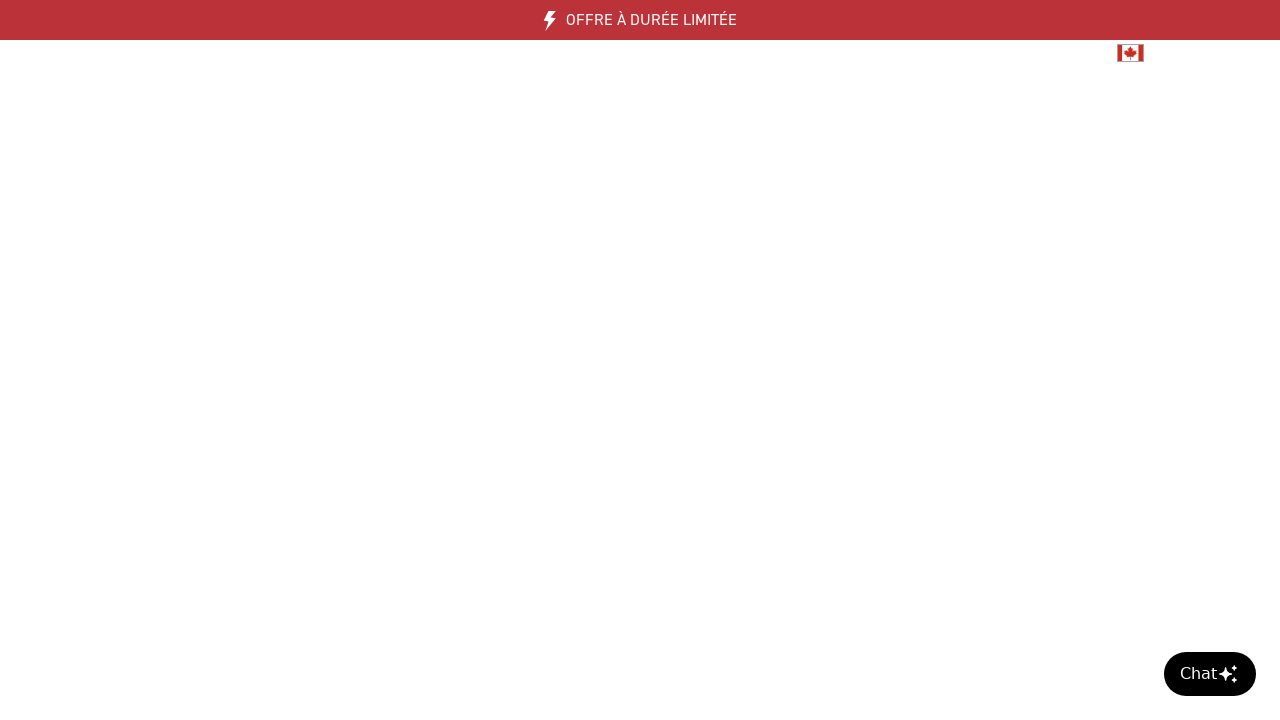

--- FILE ---
content_type: text/html; charset=utf-8
request_url: https://secretlabchairs.ca/fr/pages/leagueoflegends
body_size: 94007
content:
<!doctype html>
    <html lang="fr-CA">
        <head>
            <script>
                var store_code = 'CA', locale_root = '/fr', shop_locale = 'fr', template = 'page.partner-leagueoflegends', isMobile = false, currency_symbol = 'C$';
                function whenAvailable(n,i){window[n]?i(window[n]):window.setTimeout(function(){whenAvailable(n,i)},50)}

                function file_url(v, s) { return '//secretlabchairs.ca/cdn/shop/files/file_name?v=836827'.replace('file_name', (s == undefined ? v : v.replace(/\.(?!.*\.)/g, '_' + s + '.'))); } function asset_url(v, s) { return '//secretlabchairs.ca/cdn/shop/t/397/assets/file_name?v=836827'.replace('file_name', (s == undefined ? v : v.replace(/\.(?!.*\.)/g, '_' + s + '.'))); }

                try{ document.createEvent("TouchEvent"); isMobile = true; } catch(e){ isMobile = false; }
            </script>
            <script src="//secretlabchairs.ca/cdn/shop/t/397/assets/redirect.min.js?v=181866539085375371491768543294" type="text/javascript"></script>
            <script src="//secretlabchairs.ca/cdn/shop/t/397/assets/affirm.min.js?v=34828628490111435271768543252" type="text/javascript"></script>
            <script>
                window.uetq = window.uetq || [];
                window.uetq.push('config', 'tcf', { 'enabled' : true });
            </script><script>
                window.uetq.push('consent', 'update', {
                    'ad_storage': 'granted'
                });
            </script>
            <script>
                let shopifyConsentTracking = false;
                whenAvailable("Shopify", function() {
                    // Load the Shopify Consent Tracking API
                    window.Shopify?.loadFeatures(
                        [
                            {
                                name: 'consent-tracking-api',
                                version: '0.1',
                            },
                        ],
                        error => {
                            if (error) {
                                // Rescue error
                                console.error('Error loading Shopify features: ', error);
                            } else {
                                // If error is false, the API has loaded and ready to use!
                                // Shopify consent to default all opt out, following OneTrust default consent
                                shopifyConsentTracking = true;
                                window.Shopify?.customerPrivacy?.setTrackingConsent(
                                    {
                                        "analytics":    true,
                                        "marketing":    true,
                                        "preferences":  true
                                    },
                                    () => {}
                                );
                            }
                        },
                    );
                });
            </script><script type="text/javascript">
                let testMode = false;
                let themeStoreCode = 'CA';
                let modeUrlParams = new URLSearchParams(window.location.search);
                let websiteMode = modeUrlParams?.get('mode');
                
                if (websiteMode && websiteMode === 'e2e-testing') {
                    testMode = true;
                }

                if (testMode) {
                    window.dataLayer = [];
                    (new MutationObserver(function(d) {
                        Array.prototype.forEach.call(d, function(g) {
                            Array.prototype.forEach.call(g?.addedNodes, function(e) {
                                if ("script" === e?.tagName?.toLowerCase()) {
                                    if (!e?.classList?.contains('e2e-testing') && !e?.classList?.contains('bypass-e2e-testing')) {
                                        if (e?.src?.indexOf('klaviyo') > -1 || e?.text?.indexOf('klaviyo') > -1) {
                                            e.type = "text/plain";
                                            e?.classList?.add('e2e-testing');
                                        }

                                        if (e?.src?.indexOf('refersion') > -1 || e?.text?.indexOf('refersion') > -1) {
                                            e.type = "text/plain";
                                            e?.classList?.add('e2e-testing');
                                        }

                                        if (e?.src?.indexOf('doubleclick') > -1 || e?.text?.indexOf('doubleclick') > -1) {
                                            e.type = "text/plain";
                                            e?.classList?.add('e2e-testing');
                                        }

                                        if (e?.src?.indexOf('shopifysvc') > -1 || e?.text?.indexOf('shopifysvc') > -1) {
                                            e.type = "text/plain";
                                            e?.classList?.add('e2e-testing');
                                        }

                                        if (e?.src?.indexOf('otSDKStub.js') > -1 ) {
                                            e.type = "text/plain";
                                            e?.classList?.add('e2e-testing');
                                        }
                                    }
                                }
                            });
                        })
                    }
                    )).observe(document.documentElement, {
                        childList: !0,
                        subtree: !0,
                        attributes: !0,
                        attributeFilter: ["src"]
                    });
                    
                    setTimeout(() => {
                        document.getElementById("preview-bar-iframe")?.remove();
                    }, 10000);

                    setTimeout(() => {
                        document.getElementById("PBarNextFrameWrapper")?.remove();
                    }, 10000);
                }
            </script>

            <script>
                let OneTrustReady = false;
                let OptanonWrapperCount, otIniGrps;
                let consentMarketing = false, consentAnalytics = false, consentFunctional = false;
                function OptanonWrapper() { 
                    // Assign OnetrustActiveGroups to custom variable

                    // Get initial OnetrustActiveGroups ids
                    if(typeof OptanonWrapperCount == "undefined"){
                        otGetInitialGrps();
                    }

                    //Delete cookies
                    otDeleteCookie(otIniGrps);
                        
                    function otGetInitialGrps(){
                        OptanonWrapperCount = '';
                        otIniGrps =  OnetrustActiveGroups;
                    }

                    //Delete cookies in the groups
                    function otDeleteCookie(iniOptGrpId)
                    {
                        var otDomainGrps = JSON.parse(JSON.stringify(Optanon.GetDomainData().Groups));
                        var otDeletedGrpIds = otGetInactiveId(iniOptGrpId, OnetrustActiveGroups);

                        const otGroupCleaned = OnetrustActiveGroups.replace(/,/g, "");
                        setTimeout(() => {
                            //Delete cookies that are not in the active groups
                            otDomainGrps?.forEach((group, index) => {
                                if (!otGroupCleaned?.includes(group['CustomGroupId'])) {
                                    for(var j=0; j < group['Cookies'].length; j++){
                                        //Delete cookie
                                        eraseCookie(group['Cookies'][j]['Name']);
                                    }
                                }
                            })
                        }, 1000)
                    
                        //Loop through the domain groups and delete cookies
                        if(otDeletedGrpIds.length != 0 && otDomainGrps.length !=0){
                            for(var i=0; i < otDomainGrps.length; i++){
                                //Check if CustomGroupId matches
                                if(otDomainGrps[i]['CustomGroupId'] != '' && otDeletedGrpIds.includes(otDomainGrps[i]['CustomGroupId'])){
                                    for(var j=0; j < otDomainGrps[i]['Cookies'].length; j++){
                                        //Delete cookie
                                        eraseCookie(otDomainGrps[i]['Cookies'][j]['Name']);
                                    }
                                }

                                //Check if Hostid matches
                                if(otDomainGrps[i]['Hosts'].length != 0){
                                    for(var j=0; j < otDomainGrps[i]['Hosts'].length; j++){
                                        //Check if HostId presents in the deleted list and cookie array is not blank
                                        if(otDeletedGrpIds.includes(otDomainGrps[i]['Hosts'][j]['HostId']) && otDomainGrps[i]['Hosts'][j]['Cookies'].length !=0){
                                            for(var k=0; k < otDomainGrps[i]['Hosts'][j]['Cookies'].length; k++){
                                                //Delete cookie
                                                eraseCookie(otDomainGrps[i]['Hosts'][j]['Cookies'][k]['Name']);
                                            }
                                        }
                                    }
                                }

                            }
                        }
                        otGetInitialGrps(); //Reassign new group ids
                    }

                    //Get inactive ids
                    function otGetInactiveId(customIniId, otActiveGrp){
                        //Initial OnetrustActiveGroups
                        customIniId = customIniId.split(",");
                        customIniId = customIniId.filter(Boolean);

                        //After action OnetrustActiveGroups
                        otActiveGrp = otActiveGrp.split(",");
                        otActiveGrp = otActiveGrp.filter(Boolean);

                        var result=[];
                        for (var i=0; i < customIniId.length; i++){
                            if ( otActiveGrp.indexOf(customIniId[i]) <= -1 ){
                                result.push(customIniId[i]);
                            }
                        }
                        return result;
                    }

                    //Delete cookie
                    function eraseCookie(name) {
                        //Delete root path cookies
                        domainName = window.location.hostname;
                        document.cookie = name+'=; Max-Age=-99999999; Path=/;Domain='+ domainName;
                        document.cookie = name+'=; Max-Age=-99999999; Path=/;';

                        //Delete LSO incase LSO being used, cna be commented out.
                        localStorage.removeItem(name);

                        //Check for the current path of the page
                        pathArray = window.location.pathname.split('/');
                        //Loop through path hierarchy and delete potential cookies at each path.
                        for (var i=0; i < pathArray.length; i++){
                            if (pathArray[i]){
                                //Build the path string from the Path Array e.g /site/login
                                var currentPath = pathArray.slice(0,i+1).join('/');
                                document.cookie = name+'=; Max-Age=-99999999; Path=' + currentPath + ';Domain='+ domainName;
                                document.cookie = name+'=; Max-Age=-99999999; Path=' + currentPath + ';';
                                //Maybe path has a trailing slash!
                                document.cookie = name+'=; Max-Age=-99999999; Path=' + currentPath + '/;Domain='+ domainName;
                                document.cookie = name+'=; Max-Age=-99999999; Path=' + currentPath + '/;';
                            }
                        }
                    }

                    // Update the consent constants based on the active groups
                    if(typeof OnetrustActiveGroups !== 'undefined') {
                        if(OnetrustActiveGroups.includes("C0002")) {
                            consentAnalytics = true;
                        } else {
                            consentAnalytics = false;
                        }

                        if(OnetrustActiveGroups.includes("C0003")) {
                            consentFunctional = true;
                        } else {
                            consentFunctional = false;
                        }

                        if(OnetrustActiveGroups.includes("C0004")) {
                            consentMarketing = true;
                        } else {
                            consentMarketing = false;
                        }
                    }

                    whenAvailable("Shopify", function() {
                        // Update Shopify Consent Tracking API
                        if (shopifyConsentTracking) {
                            window.Shopify?.customerPrivacy?.setTrackingConsent(
                                {
                                    "analytics":    consentAnalytics,
                                    "marketing":    consentMarketing,
                                    "preferences":  consentFunctional
                                },
                                () => {}
                            )
                        }
                    });
                    
                    if(consentAnalytics && consentMarketing){
                        document.querySelectorAll('script').forEach(function(e) {
                            if (e.classList.contains('optanon-category-C0002-C0004')) {
                                e.type = "text/javascript";
                            }
                        });

                        // Enable UET tracking
                        window.uetq.push('consent', 'update', {
                            'ad_storage': 'granted'
                        });

                        // Enable Klaviyo tracking
                        document.cookie = "__kla_off=false";
                    } else if (!consentMarketing){
                        // Disable UET tracking
                        window.uetq.push('consent', 'update', {
                            'ad_storage': 'denied'
                        });

                        // Disable Klaviyo tracking
                        document.cookie = "__kla_off=true";
                        document.cookie = "__kla_id=; expires=Thu, 01 Jan 1970 00:00:00 UTC; path=/;";
                    }

                    if (typeof dataarray_variable !== 'undefined' && typeof dataarray_variable?.user_properties  !== 'undefined' && typeof OnetrustActiveGroups !== 'undefined') {
                        dataarray_variable.user_properties.user_consent = OnetrustActiveGroups || (['EU','UK','US'].includes(themeStoreCode) ? ',C0001,' : ',C0001,C0002,C0003,C0004,');
                    }
                    OneTrustReady = true;
                }
            </script><script
    src="https://browser.sentry-cdn.com/7.21.1/bundle.tracing.min.js"
    integrity="sha384-1MTgFwp9zb14K+BOaYA9Y4H/I3s3IUNIQRPYEHgR19NS1rl8d5KCjP9NfM7o1Bnz"
    crossorigin="anonymous"
></script>
<script class="bypass-e2e-testing">
    let ignoreSentryValues = ["a network failure may have prevented the request from completing","networkerror","non-error promise rejection captured with keys","captured as promise rejection","customevent","userdatacanbesold","fbnav","bat.bing.com","null is not an object (evaluating 'h.hasClass')","h is null","cannot read properties of null (reading 'hasclass')","a network failure may have prevented the request from completing","web-pixel-shopify-app-pixel","puppeteer_evaluation_script","stampedfn is not defined","null is not an object (evaluating 'object.prototype.hasownProperty.call(e,\"telephone\")')","error autoprice","import.meta is only valid inside modules","portable-wallets","firestouchevents","invalid call to runtime.sendMessage(). tab not found","unhandled error response received for message \u003cpage-ready\u003e","the fetching process for the media resource was aborted by the user agent at the user","shopify.analytics","reading 'publish'","monorail edge","popwidgetinterface","java exception was raised during method invocation","the document is sandboxed and lacks the 'allow-same-origin' flag","jquery is not defined","fender_analytics","protocols, domains, and ports must match","startgetfields","reading 'template'","no identifiers allowed directly after numeric literal","illegal invocation","access is denied for this document","al_onpoststitialdismiss","shopify-perf-kit","t.pubkey.split","frame-manager-heartbeat","webkit-masked-url","onsite\/js","bundle.tracing","?(undefined)","request was interrupted because video-only background media was paused to save power","reading '__transferData'","wkwebview api","evaluating 'e.container.lastChild'","reading 'updateScrollOffset'","Cannot read property 'setIsViewable' of undefined","feature named `clickToLoad` was not found","undefined is not an object (evaluating 't.settings')","null is not an object (evaluating 'n.type')","Cannot read properties of null (reading 'removeItem')","Cannot read property 'setDefaultPosition' of undefined","null is not an object (evaluating 'e.container.lastChild')","evaluating 'this._perf.domInteractive'","feature toggles accessed before being set","possibly because the user denied permission","null is not an object (evaluating 'Hi.getInstance(i).hide')","undefined is not an object (evaluating 't.find')","null is not an object (evaluating 'ifameElement.contentDocument.addEventListener')","undefined is not an object (evaluating '(c=e.sent).length')","Cannot read properties of null (reading 'lastChild')","null is not an object (evaluating 'stT.removeItem')","Cannot read properties of null (reading 'shadowRoot')","null is not an object (evaluating 'e.$slides.add')","Cannot read properties of undefined (reading 'left')","null is not an object (evaluating 'window.opener.postMessage')","opts is not defined","TypeError: null is not an object (evaluating 'this._element.closest')","TypeError: Cannot read properties of undefined (reading 'fireEvent')","null is not an object (evaluating 'this.u.customMessage')","Cannot read properties of null (reading 'mouseUsed')","_refersion is not defined","null is not an object (evaluating 'Ie[e]')","null is not an object (evaluating 'this._config.template')","undefined is not an object (evaluating 'window.webkit.messageHandlers')","Cannot read properties of null (reading 'shadowRoot')","TypeError: null is not an object (evaluating 'p.hasClass')","this._element is undefined","undefined is not an object (evaluating '__naverapp__.NaverTranslator.recover')","undefined is not an object (evaluating 'a[e].call')","undefined is not an object (evaluating 'r.document.deweyParser=w4')","Non-Error exception captured with keys: currentTarget, isTrusted, target, type","a is not a function","Argument 1 ('element') to Window.getComputedStyle must be an instance of Element","Ie is null","Cannot read properties of null (reading 'pointerUp')","t is not a function","Non-number found after exponent indicator","Non-Error promise rejection captured with keys: status, statusText","Cannot read properties of undefined (reading 'init')","uuidv4 is not defined","s is not a function. (In 's(e,window.__iabjs_unified_bridge_nonce,a)', 's' is an instance of UserMessageHandlersNamespace)","ReferenceError: Can't find variable: gmo","Object captured as promise rejection with keys: code, message","Failed to read a named property 'document' from 'Window': Blocked a frame with origin \"null\" from accessing a cross-origin frame.","undefined is not an object (evaluating 'window.webkit.messageHandlers[t].postMessage')","TypeError: s is not a function. (In 's(e,window.__iabjs_unified_bridge_nonce,a)', 's' is an instance of UserMessageHandlersNamespace)"];
</script>
<script class="bypass-e2e-testing">
    if (typeof ignoreSentryValues === 'undefined') {
        let ignoreSentryValues = [];
    } else if (!Array.isArray(ignoreSentryValues)) {
        ignoreSentryValues = [];
    }
    const ignoreSentryLiquid = (event, hint) => {
        const exceptionValues = [];
        const exceptionStacktraces = [];
        event?.exception?.values?.forEach(value => {
            if (value?.value) {
                exceptionValues?.push(value?.value);
            }

            if (value?.stacktrace?.frames) {
                value?.stacktrace?.frames?.forEach(frame => {
                if (frame?.filename) {
                    exceptionStacktraces?.push(frame?.filename);
                }
                });
            }
        });

        const exceptions = exceptionValues?.join(' - ') || "";
        const stacktraces = exceptionStacktraces?.join(' - ') || "";

        let ignore = false;

        for (const ignoreValue of ignoreSentryValues) {
            const lowercaseValue = ignoreValue.toLowerCase();
            if (exceptions?.toLowerCase().includes(lowercaseValue) || stacktraces?.toLowerCase().includes(lowercaseValue)) {
                ignore = true;
                break;
            }
        }

        return ignore;
    };
</script>
<script>
    if ( location.hash !== '' ) {
        Sentry.setTag('hash', location.hash);
    }
    Sentry.setTag('locale', "fr");
    Sentry.setContext('cart', {
        items: []
    });
    Sentry.init({
        ignoreErrors: [
            /.*Object\.prototype\.hasOwnProperty\.call\((e|o),"telephone"\).*/i,
            /Unhandled error response received for message <page-ready>/i,
            /Invalid call to runtime.sendMessage(). Tab not found./i,
            /.*jQueryStamped is not defined*/i,
            /Can\'t find variable: (jQueryStamped|_AutofillCallbackHandler)/i,
            /load error: https:\/\//i,
            /Unexpected end of JSON input/i,
            /Non-Error promise rejection captured with value/i,
            /JSON Parse error: Unexpected EOF/i,
            /.*web-pixel-shopify-app-pixel.*failed to load.*/i,
            /.*cloudflare-static\/rocket-loader.*/i,
            /.*A network error occurred.*/i,
            /.*puppeteer_evaluation_script*/i,
            /.*Error autoprice*/i,
            /.*import.meta is only valid inside modules.*/i,
            /.*portable-wallets*/i,
            /.*firesTouchEvents*/i,
            /t\.pubKey\.split/i,
            /.*The fetching process for the media resource was aborted by the user agent at the user*/i,
            /.*Shopify.analytics*/i,
            /.*Monorail Edge*/i,
            /.*PopWidgetInterface*/i
        ],
        denyUrls: [
            /static.klaviyo.com/i,
            /static-forms.klaviyo.com/i,
            /cdn.cookielaw.org/i,
            /static.zdassets.com\/ekr\/snippet.js/i,
            /sdks.automizely-analytics.com\/analytics\/v1\/dc.js/i,
            /cdn-stamped-io.azureedge.net\/files\/widget.min.js/i,
            /analytics.tiktok.com\/i18n\/pixel\/events.js/i,
            /googleads.g.doubleclick.net\/pagead\/viewthroughconversion/i,
            /cdn\.refersion\.com/i,
            /monorail-edge.shopifysvc.com/i
        ],
        dsn: "https://fb456e619ac54bedba8b4a153767c2df@o434030.ingest.sentry.io/5433135",
        environment: "Secretlab CA",
        integrations: [new Sentry.Integrations.BrowserTracing()],
        beforeSend: (event, hint) => {
            let isPreview = false;

            // Only print to console if is preview
            if (isPreview || false) {
              console.error(event);
              return null;
            }

            try {
                if (ignoreSentryLiquid(event, hint)) {
                    console.log('Dropping event', event);
                    return null;
                }
            } catch (error) {
                return event;
            }

            return event;
        },
        normalizeDepth: 5,
        sampleRate: 0.1
    });
</script>

<title>Secretlab x League of Legends | Secretlab CA</title>

        <meta charset="utf-8">
        <meta name="viewport" content="width=device-width, initial-scale=1, maximum-scale=1, minimum-scale=1, shrink-to-fit=no"><meta name="description" content="Faites honneur à votre champion préféré dans la vie réelle grâce à la collection League of Legends Champions de Secretlab, inspirée par Akali, Ahri, Yasuo et le phénomène pop virtuel K/DA."><meta name="author" content="Secretlab CA"><meta property="thumbnail" content="https://images.secretlab.co/theme/common/social_meta_main-min.jpg">
        <meta property="og:title" content="Secretlab x League of Legends | Secretlab CA">
        <meta property="og:url" content="https://secretlabchairs.ca/fr/pages/leagueoflegends">
        <meta property="og:type" content="website" /><meta property="og:description" content="Faites honneur à votre champion préféré dans la vie réelle grâce à la collection League of Legends Champions de Secretlab, inspirée par Akali, Ahri, Yasuo et le phénomène pop virtuel K/DA."><meta property="og:image" content="https://images.secretlab.co/theme/common/social_meta_main-min.jpg">
        <meta property="og:site_name" content="Secretlab Canada">
        <meta name="twitter:site" content="@secretlabchairs">
        <meta name="twitter:card" content="summary_large_image">
        <meta name="twitter:title" content="Secretlab x League of Legends | Secretlab CA"><meta name="twitter:description" content="Faites honneur à votre champion préféré dans la vie réelle grâce à la collection League of Legends Champions de Secretlab, inspirée par Akali, Ahri, Yasuo et le phénomène pop virtuel K/DA."><meta name="twitter:image" content="https://images.secretlab.co/theme/common/social_meta_main-min.jpg">
        <meta property="fb:pages" content="1533545236928771">

            <meta
              http-equiv="Content-Security-Policy"
              content="frame-src 'self' https://www.affirm.com/ https://app.truemed.com/ https://ct.pinterest.com https://cdn.shopify.com https://secretlab.simplybook.asia https://showroom.secretlab.sg https://api.jotform.com https://submit.jotform.com https://app.vwo.com https://form.jotform.com https://pay.google.com https://www.paypal.com https://www.facebook.com https://pay.shopify.com https://newassets.hcaptcha.com https://shop.app https://www.google.com https://www.youtube.com https://chat.voltade.com https://widget.trustpilot.com https://pub-30be3b00881a7db613c0.tracking.refersion.com https://www.googletagmanager.com https://td.doubleclick.net https://imgs.signifyd.com https://h.online-metrix.net https://imgs.signifyd.com;" />
        
<link rel="icon" type="image/png" sizes="32x32" href="https://images.secretlab.co/theme/common/favicon-32x32.png">
<link rel="apple-touch-icon" sizes="96x96" href="https://images.secretlab.co/theme/common/favicon-96x96.png">
<link rel="apple-touch-icon" sizes="180x180" href="https://images.secretlab.co/theme/common/favicon-180x180.png">
            <script src="//secretlabchairs.ca/cdn/shop/t/397/assets/en-images.js?v=52740458216665565871735279254" type="text/javascript" ></script>

            <link rel="canonical" href="https://secretlabchairs.ca/fr/pages/leagueoflegends">
            <link href="https://cdn.shopify.com" rel="preconnect">
            <link href="https://static.zdassets.com" rel="preconnect">
            <link href="https://imgs.signifyd.com" rel="preconnect">
            <link href="https://v.shopify.com" rel="preconnect"><link rel="alternate" hreflang="en-SG" href="https://secretlab.sg/pages/leagueoflegends" type="text/html"/><link rel="alternate" hreflang="en-MY" href="https://secretlab.my/pages/leagueoflegends" type="text/html"/><link rel="alternate" hreflang="en-KR" href="https://secretlabchairs.co.kr/en/pages/leagueoflegends" type="text/html"/><link rel="alternate" hreflang="ko-KR" href="https://secretlabchairs.co.kr/pages/leagueoflegends" type="text/html"/><link rel="alternate" hreflang="en-AU" href="https://secretlabchairs.com.au/pages/leagueoflegends" type="text/html"/><link rel="alternate" hreflang="en-NZ" href="https://secretlab.co.nz/pages/leagueoflegends" type="text/html"/><link rel="alternate" hreflang="en-GB" href="https://secretlab.co.uk/pages/leagueoflegends" type="text/html"/><link rel="alternate" hreflang="en-JE" href="https://secretlab.co.uk/pages/leagueoflegends" type="text/html"/><link rel="alternate" hreflang="en-GG" href="https://secretlab.co.uk/pages/leagueoflegends" type="text/html"/><link rel="alternate" hreflang="en-IE" href="https://secretlab.eu/pages/leagueoflegends" type="text/html"/><link rel="alternate" hreflang="en-FR" href="https://secretlab.eu/pages/leagueoflegends" type="text/html"/><link rel="alternate" hreflang="fr-FR" href="https://secretlab.eu/fr/pages/leagueoflegends" type="text/html"/><link rel="alternate" hreflang="en-IT" href="https://secretlab.eu/pages/leagueoflegends" type="text/html"/><link rel="alternate" hreflang="it-IT" href="https://secretlab.eu/it/pages/leagueoflegends" type="text/html"/><link rel="alternate" hreflang="en-ES" href="https://secretlab.eu/pages/leagueoflegends" type="text/html"/><link rel="alternate" hreflang="es-ES" href="https://secretlab.eu/es/pages/leagueoflegends" type="text/html"/><link rel="alternate" hreflang="en-DE" href="https://secretlab.eu/pages/leagueoflegends" type="text/html"/><link rel="alternate" hreflang="de-DE" href="https://secretlab.eu/de/pages/leagueoflegends" type="text/html"/><link rel="alternate" hreflang="en-BE" href="https://secretlab.eu/pages/leagueoflegends" type="text/html"/><link rel="alternate" hreflang="en-NL" href="https://secretlab.eu/pages/leagueoflegends" type="text/html"/><link rel="alternate" hreflang="nl-NL" href="https://secretlab.eu/nl/pages/leagueoflegends" type="text/html"/><link rel="alternate" hreflang="en-PL" href="https://secretlab.eu/pages/leagueoflegends" type="text/html"/><link rel="alternate" hreflang="pl-PL" href="https://secretlab.eu/pl/pages/leagueoflegends" type="text/html"/><link rel="alternate" hreflang="en-AT" href="https://secretlab.eu/pages/leagueoflegends" type="text/html"/><link rel="alternate" hreflang="en-CZ" href="https://secretlab.eu/pages/leagueoflegends" type="text/html"/><link rel="alternate" hreflang="en-DK" href="https://secretlab.eu/pages/leagueoflegends" type="text/html"/><link rel="alternate" hreflang="da-DK" href="https://secretlab.eu/da/pages/leagueoflegends" type="text/html"/><link rel="alternate" hreflang="en-PT" href="https://secretlab.eu/pages/leagueoflegends" type="text/html"/><link rel="alternate" hreflang="en-SE" href="https://secretlab.eu/pages/leagueoflegends" type="text/html"/><link rel="alternate" hreflang="sv-SE" href="https://secretlab.eu/sv/pages/leagueoflegends" type="text/html"/><link rel="alternate" hreflang="en-HR" href="https://secretlab.eu/pages/leagueoflegends" type="text/html"/><link rel="alternate" hreflang="en-FI" href="https://secretlab.eu/pages/leagueoflegends" type="text/html"/><link rel="alternate" hreflang="en-GR" href="https://secretlab.eu/pages/leagueoflegends" type="text/html"/><link rel="alternate" hreflang="en-MC" href="https://secretlab.eu/pages/leagueoflegends" type="text/html"/><link rel="alternate" hreflang="en-US" href="https://secretlab.co/pages/leagueoflegends" type="text/html"/><link rel="alternate" hreflang="en-CA" href="https://secretlabchairs.ca/pages/leagueoflegends" type="text/html"/><link rel="alternate" hreflang="fr-CA" href="https://secretlabchairs.ca/fr/pages/leagueoflegends" type="text/html"/><link href="https://secretlab.co/pages/leagueoflegends" hreflang="x-default" rel="alternate" type="text/html"/>


            <link as="style" href="https://use.typekit.net/rcn1xoo.css" onload="this.rel='stylesheet'" rel="preload">
            <link rel="stylesheet" href="//secretlabchairs.ca/cdn/shop/t/397/assets/bootstrap.min.css?v=147422248233412531431744784130">
            <link rel="preload" href="//secretlabchairs.ca/cdn/shop/t/397/assets/slick-theme.min.css?v=56954178488155577001661844552" as="style" onload="this.rel='stylesheet'"><style>
                nav, main, #product_view_content, #product_viewer, .collection-sidebar .collection-sidebar-content { opacity: 0; }
            </style>
            <link rel="stylesheet" href="//secretlabchairs.ca/cdn/shop/t/397/assets/header.css?v=99516056272894408051763044163">
            <link rel="stylesheet" href="//secretlabchairs.ca/cdn/shop/t/397/assets/style.css?v=89654903306948652931768796730"><link rel="preload" href="//secretlabchairs.ca/cdn/shop/t/397/assets/style-locale.css?v=88599211487435053021661844572" as="style" onload="this.rel='stylesheet'"><script>window.performance && window.performance.mark && window.performance.mark('shopify.content_for_header.start');</script><meta id="shopify-digital-wallet" name="shopify-digital-wallet" content="/24193713/digital_wallets/dialog">
<meta name="shopify-checkout-api-token" content="16ccb0e4be0506bfa0f126a96b380334">
<meta id="in-context-paypal-metadata" data-shop-id="24193713" data-venmo-supported="false" data-environment="production" data-locale="fr_FR" data-paypal-v4="true" data-currency="CAD">
<script async="async" src="/checkouts/internal/preloads.js?locale=fr-CA"></script>
<link rel="preconnect" href="https://shop.app" crossorigin="anonymous">
<script async="async" src="https://shop.app/checkouts/internal/preloads.js?locale=fr-CA&shop_id=24193713" crossorigin="anonymous"></script>
<script id="apple-pay-shop-capabilities" type="application/json">{"shopId":24193713,"countryCode":"CA","currencyCode":"CAD","merchantCapabilities":["supports3DS"],"merchantId":"gid:\/\/shopify\/Shop\/24193713","merchantName":"Secretlab Canada","requiredBillingContactFields":["postalAddress","email","phone"],"requiredShippingContactFields":["postalAddress","email","phone"],"shippingType":"shipping","supportedNetworks":["visa","masterCard","amex","discover","interac","jcb"],"total":{"type":"pending","label":"Secretlab Canada","amount":"1.00"},"shopifyPaymentsEnabled":true,"supportsSubscriptions":true}</script>
<script id="shopify-features" type="application/json">{"accessToken":"16ccb0e4be0506bfa0f126a96b380334","betas":["rich-media-storefront-analytics"],"domain":"secretlabchairs.ca","predictiveSearch":true,"shopId":24193713,"locale":"fr"}</script>
<script>var Shopify = Shopify || {};
Shopify.shop = "secretlab-canada.myshopify.com";
Shopify.locale = "fr";
Shopify.currency = {"active":"CAD","rate":"1.0"};
Shopify.country = "CA";
Shopify.theme = {"name":"secretlab-store\/store\/ca","id":131424944297,"schema_name":null,"schema_version":null,"theme_store_id":null,"role":"main"};
Shopify.theme.handle = "null";
Shopify.theme.style = {"id":null,"handle":null};
Shopify.cdnHost = "secretlabchairs.ca/cdn";
Shopify.routes = Shopify.routes || {};
Shopify.routes.root = "/fr/";</script>
<script type="module">!function(o){(o.Shopify=o.Shopify||{}).modules=!0}(window);</script>
<script>!function(o){function n(){var o=[];function n(){o.push(Array.prototype.slice.apply(arguments))}return n.q=o,n}var t=o.Shopify=o.Shopify||{};t.loadFeatures=n(),t.autoloadFeatures=n()}(window);</script>
<script>
  window.ShopifyPay = window.ShopifyPay || {};
  window.ShopifyPay.apiHost = "shop.app\/pay";
  window.ShopifyPay.redirectState = null;
</script>
<script id="shop-js-analytics" type="application/json">{"pageType":"page"}</script>
<script defer="defer" async type="module" src="//secretlabchairs.ca/cdn/shopifycloud/shop-js/modules/v2/client.init-shop-cart-sync_XvpUV7qp.fr.esm.js"></script>
<script defer="defer" async type="module" src="//secretlabchairs.ca/cdn/shopifycloud/shop-js/modules/v2/chunk.common_C2xzKNNs.esm.js"></script>
<script type="module">
  await import("//secretlabchairs.ca/cdn/shopifycloud/shop-js/modules/v2/client.init-shop-cart-sync_XvpUV7qp.fr.esm.js");
await import("//secretlabchairs.ca/cdn/shopifycloud/shop-js/modules/v2/chunk.common_C2xzKNNs.esm.js");

  window.Shopify.SignInWithShop?.initShopCartSync?.({"fedCMEnabled":true,"windoidEnabled":true});

</script>
<script>
  window.Shopify = window.Shopify || {};
  if (!window.Shopify.featureAssets) window.Shopify.featureAssets = {};
  window.Shopify.featureAssets['shop-js'] = {"shop-cart-sync":["modules/v2/client.shop-cart-sync_C66VAAYi.fr.esm.js","modules/v2/chunk.common_C2xzKNNs.esm.js"],"init-fed-cm":["modules/v2/client.init-fed-cm_By4eIqYa.fr.esm.js","modules/v2/chunk.common_C2xzKNNs.esm.js"],"shop-button":["modules/v2/client.shop-button_Bz0N9rYp.fr.esm.js","modules/v2/chunk.common_C2xzKNNs.esm.js"],"shop-cash-offers":["modules/v2/client.shop-cash-offers_B90ok608.fr.esm.js","modules/v2/chunk.common_C2xzKNNs.esm.js","modules/v2/chunk.modal_7MqWQJ87.esm.js"],"init-windoid":["modules/v2/client.init-windoid_CdJe_Ee3.fr.esm.js","modules/v2/chunk.common_C2xzKNNs.esm.js"],"shop-toast-manager":["modules/v2/client.shop-toast-manager_kCJHoUCw.fr.esm.js","modules/v2/chunk.common_C2xzKNNs.esm.js"],"init-shop-email-lookup-coordinator":["modules/v2/client.init-shop-email-lookup-coordinator_BPuRLqHy.fr.esm.js","modules/v2/chunk.common_C2xzKNNs.esm.js"],"init-shop-cart-sync":["modules/v2/client.init-shop-cart-sync_XvpUV7qp.fr.esm.js","modules/v2/chunk.common_C2xzKNNs.esm.js"],"avatar":["modules/v2/client.avatar_BTnouDA3.fr.esm.js"],"pay-button":["modules/v2/client.pay-button_CmFhG2BZ.fr.esm.js","modules/v2/chunk.common_C2xzKNNs.esm.js"],"init-customer-accounts":["modules/v2/client.init-customer-accounts_C5-IhKGM.fr.esm.js","modules/v2/client.shop-login-button_DrlPOW6Z.fr.esm.js","modules/v2/chunk.common_C2xzKNNs.esm.js","modules/v2/chunk.modal_7MqWQJ87.esm.js"],"init-shop-for-new-customer-accounts":["modules/v2/client.init-shop-for-new-customer-accounts_Cv1WqR1n.fr.esm.js","modules/v2/client.shop-login-button_DrlPOW6Z.fr.esm.js","modules/v2/chunk.common_C2xzKNNs.esm.js","modules/v2/chunk.modal_7MqWQJ87.esm.js"],"shop-login-button":["modules/v2/client.shop-login-button_DrlPOW6Z.fr.esm.js","modules/v2/chunk.common_C2xzKNNs.esm.js","modules/v2/chunk.modal_7MqWQJ87.esm.js"],"init-customer-accounts-sign-up":["modules/v2/client.init-customer-accounts-sign-up_Dqgdz3C3.fr.esm.js","modules/v2/client.shop-login-button_DrlPOW6Z.fr.esm.js","modules/v2/chunk.common_C2xzKNNs.esm.js","modules/v2/chunk.modal_7MqWQJ87.esm.js"],"shop-follow-button":["modules/v2/client.shop-follow-button_D7RRykwK.fr.esm.js","modules/v2/chunk.common_C2xzKNNs.esm.js","modules/v2/chunk.modal_7MqWQJ87.esm.js"],"checkout-modal":["modules/v2/client.checkout-modal_NILs_SXn.fr.esm.js","modules/v2/chunk.common_C2xzKNNs.esm.js","modules/v2/chunk.modal_7MqWQJ87.esm.js"],"lead-capture":["modules/v2/client.lead-capture_CSmE_fhP.fr.esm.js","modules/v2/chunk.common_C2xzKNNs.esm.js","modules/v2/chunk.modal_7MqWQJ87.esm.js"],"shop-login":["modules/v2/client.shop-login_CKcjyRl_.fr.esm.js","modules/v2/chunk.common_C2xzKNNs.esm.js","modules/v2/chunk.modal_7MqWQJ87.esm.js"],"payment-terms":["modules/v2/client.payment-terms_eoGasybT.fr.esm.js","modules/v2/chunk.common_C2xzKNNs.esm.js","modules/v2/chunk.modal_7MqWQJ87.esm.js"]};
</script>
<script>(function() {
  var isLoaded = false;
  function asyncLoad() {
    if (isLoaded) return;
    isLoaded = true;
    var urls = ["https:\/\/cdn-scripts.signifyd.com\/shopify\/script-tag.js?shop=secretlab-canada.myshopify.com","https:\/\/cdn1.stamped.io\/files\/widget.min.js?shop=secretlab-canada.myshopify.com"];
    for (var i = 0; i < urls.length; i++) {
      var s = document.createElement('script');
      s.type = 'text/javascript';
      s.async = true;
      s.src = urls[i];
      var x = document.getElementsByTagName('script')[0];
      x.parentNode.insertBefore(s, x);
    }
  };
  if(window.attachEvent) {
    window.attachEvent('onload', asyncLoad);
  } else {
    window.addEventListener('load', asyncLoad, false);
  }
})();</script>
<script id="__st">var __st={"a":24193713,"offset":-28800,"reqid":"5c10a331-69b6-439d-a5ad-596b51703b95-1768828748","pageurl":"secretlabchairs.ca\/fr\/pages\/leagueoflegends","s":"pages-53106540641","u":"934d4d80688e","p":"page","rtyp":"page","rid":53106540641};</script>
<script>window.ShopifyPaypalV4VisibilityTracking = true;</script>
<script id="captcha-bootstrap">!function(){'use strict';const t='contact',e='account',n='new_comment',o=[[t,t],['blogs',n],['comments',n],[t,'customer']],c=[[e,'customer_login'],[e,'guest_login'],[e,'recover_customer_password'],[e,'create_customer']],r=t=>t.map((([t,e])=>`form[action*='/${t}']:not([data-nocaptcha='true']) input[name='form_type'][value='${e}']`)).join(','),a=t=>()=>t?[...document.querySelectorAll(t)].map((t=>t.form)):[];function s(){const t=[...o],e=r(t);return a(e)}const i='password',u='form_key',d=['recaptcha-v3-token','g-recaptcha-response','h-captcha-response',i],f=()=>{try{return window.sessionStorage}catch{return}},m='__shopify_v',_=t=>t.elements[u];function p(t,e,n=!1){try{const o=window.sessionStorage,c=JSON.parse(o.getItem(e)),{data:r}=function(t){const{data:e,action:n}=t;return t[m]||n?{data:e,action:n}:{data:t,action:n}}(c);for(const[e,n]of Object.entries(r))t.elements[e]&&(t.elements[e].value=n);n&&o.removeItem(e)}catch(o){console.error('form repopulation failed',{error:o})}}const l='form_type',E='cptcha';function T(t){t.dataset[E]=!0}const w=window,h=w.document,L='Shopify',v='ce_forms',y='captcha';let A=!1;((t,e)=>{const n=(g='f06e6c50-85a8-45c8-87d0-21a2b65856fe',I='https://cdn.shopify.com/shopifycloud/storefront-forms-hcaptcha/ce_storefront_forms_captcha_hcaptcha.v1.5.2.iife.js',D={infoText:'Protégé par hCaptcha',privacyText:'Confidentialité',termsText:'Conditions'},(t,e,n)=>{const o=w[L][v],c=o.bindForm;if(c)return c(t,g,e,D).then(n);var r;o.q.push([[t,g,e,D],n]),r=I,A||(h.body.append(Object.assign(h.createElement('script'),{id:'captcha-provider',async:!0,src:r})),A=!0)});var g,I,D;w[L]=w[L]||{},w[L][v]=w[L][v]||{},w[L][v].q=[],w[L][y]=w[L][y]||{},w[L][y].protect=function(t,e){n(t,void 0,e),T(t)},Object.freeze(w[L][y]),function(t,e,n,w,h,L){const[v,y,A,g]=function(t,e,n){const i=e?o:[],u=t?c:[],d=[...i,...u],f=r(d),m=r(i),_=r(d.filter((([t,e])=>n.includes(e))));return[a(f),a(m),a(_),s()]}(w,h,L),I=t=>{const e=t.target;return e instanceof HTMLFormElement?e:e&&e.form},D=t=>v().includes(t);t.addEventListener('submit',(t=>{const e=I(t);if(!e)return;const n=D(e)&&!e.dataset.hcaptchaBound&&!e.dataset.recaptchaBound,o=_(e),c=g().includes(e)&&(!o||!o.value);(n||c)&&t.preventDefault(),c&&!n&&(function(t){try{if(!f())return;!function(t){const e=f();if(!e)return;const n=_(t);if(!n)return;const o=n.value;o&&e.removeItem(o)}(t);const e=Array.from(Array(32),(()=>Math.random().toString(36)[2])).join('');!function(t,e){_(t)||t.append(Object.assign(document.createElement('input'),{type:'hidden',name:u})),t.elements[u].value=e}(t,e),function(t,e){const n=f();if(!n)return;const o=[...t.querySelectorAll(`input[type='${i}']`)].map((({name:t})=>t)),c=[...d,...o],r={};for(const[a,s]of new FormData(t).entries())c.includes(a)||(r[a]=s);n.setItem(e,JSON.stringify({[m]:1,action:t.action,data:r}))}(t,e)}catch(e){console.error('failed to persist form',e)}}(e),e.submit())}));const S=(t,e)=>{t&&!t.dataset[E]&&(n(t,e.some((e=>e===t))),T(t))};for(const o of['focusin','change'])t.addEventListener(o,(t=>{const e=I(t);D(e)&&S(e,y())}));const B=e.get('form_key'),M=e.get(l),P=B&&M;t.addEventListener('DOMContentLoaded',(()=>{const t=y();if(P)for(const e of t)e.elements[l].value===M&&p(e,B);[...new Set([...A(),...v().filter((t=>'true'===t.dataset.shopifyCaptcha))])].forEach((e=>S(e,t)))}))}(h,new URLSearchParams(w.location.search),n,t,e,['guest_login'])})(!0,!0)}();</script>
<script integrity="sha256-4kQ18oKyAcykRKYeNunJcIwy7WH5gtpwJnB7kiuLZ1E=" data-source-attribution="shopify.loadfeatures" defer="defer" src="//secretlabchairs.ca/cdn/shopifycloud/storefront/assets/storefront/load_feature-a0a9edcb.js" crossorigin="anonymous"></script>
<script crossorigin="anonymous" defer="defer" src="//secretlabchairs.ca/cdn/shopifycloud/storefront/assets/shopify_pay/storefront-65b4c6d7.js?v=20250812"></script>
<script data-source-attribution="shopify.dynamic_checkout.dynamic.init">var Shopify=Shopify||{};Shopify.PaymentButton=Shopify.PaymentButton||{isStorefrontPortableWallets:!0,init:function(){window.Shopify.PaymentButton.init=function(){};var t=document.createElement("script");t.src="https://secretlabchairs.ca/cdn/shopifycloud/portable-wallets/latest/portable-wallets.fr.js",t.type="module",document.head.appendChild(t)}};
</script>
<script data-source-attribution="shopify.dynamic_checkout.buyer_consent">
  function portableWalletsHideBuyerConsent(e){var t=document.getElementById("shopify-buyer-consent"),n=document.getElementById("shopify-subscription-policy-button");t&&n&&(t.classList.add("hidden"),t.setAttribute("aria-hidden","true"),n.removeEventListener("click",e))}function portableWalletsShowBuyerConsent(e){var t=document.getElementById("shopify-buyer-consent"),n=document.getElementById("shopify-subscription-policy-button");t&&n&&(t.classList.remove("hidden"),t.removeAttribute("aria-hidden"),n.addEventListener("click",e))}window.Shopify?.PaymentButton&&(window.Shopify.PaymentButton.hideBuyerConsent=portableWalletsHideBuyerConsent,window.Shopify.PaymentButton.showBuyerConsent=portableWalletsShowBuyerConsent);
</script>
<script data-source-attribution="shopify.dynamic_checkout.cart.bootstrap">document.addEventListener("DOMContentLoaded",(function(){function t(){return document.querySelector("shopify-accelerated-checkout-cart, shopify-accelerated-checkout")}if(t())Shopify.PaymentButton.init();else{new MutationObserver((function(e,n){t()&&(Shopify.PaymentButton.init(),n.disconnect())})).observe(document.body,{childList:!0,subtree:!0})}}));
</script>
<link id="shopify-accelerated-checkout-styles" rel="stylesheet" media="screen" href="https://secretlabchairs.ca/cdn/shopifycloud/portable-wallets/latest/accelerated-checkout-backwards-compat.css" crossorigin="anonymous">
<style id="shopify-accelerated-checkout-cart">
        #shopify-buyer-consent {
  margin-top: 1em;
  display: inline-block;
  width: 100%;
}

#shopify-buyer-consent.hidden {
  display: none;
}

#shopify-subscription-policy-button {
  background: none;
  border: none;
  padding: 0;
  text-decoration: underline;
  font-size: inherit;
  cursor: pointer;
}

#shopify-subscription-policy-button::before {
  box-shadow: none;
}

      </style>

<script>window.performance && window.performance.mark && window.performance.mark('shopify.content_for_header.end');</script>
<meta name="google-site-verification" content="Bo1GQP7ovld3MvrS40RExV-JJB78HXErVL6b6K80SvU" />
            
        <!-- BEGIN app block: shopify://apps/klaviyo-email-marketing-sms/blocks/klaviyo-onsite-embed/2632fe16-c075-4321-a88b-50b567f42507 -->












  <script async src="https://static.klaviyo.com/onsite/js/MJrLUP/klaviyo.js?company_id=MJrLUP"></script>
  <script>!function(){if(!window.klaviyo){window._klOnsite=window._klOnsite||[];try{window.klaviyo=new Proxy({},{get:function(n,i){return"push"===i?function(){var n;(n=window._klOnsite).push.apply(n,arguments)}:function(){for(var n=arguments.length,o=new Array(n),w=0;w<n;w++)o[w]=arguments[w];var t="function"==typeof o[o.length-1]?o.pop():void 0,e=new Promise((function(n){window._klOnsite.push([i].concat(o,[function(i){t&&t(i),n(i)}]))}));return e}}})}catch(n){window.klaviyo=window.klaviyo||[],window.klaviyo.push=function(){var n;(n=window._klOnsite).push.apply(n,arguments)}}}}();</script>

  




  <script>
    window.klaviyoReviewsProductDesignMode = false
  </script>







<!-- END app block --><link href="https://monorail-edge.shopifysvc.com" rel="dns-prefetch">
<script>(function(){if ("sendBeacon" in navigator && "performance" in window) {try {var session_token_from_headers = performance.getEntriesByType('navigation')[0].serverTiming.find(x => x.name == '_s').description;} catch {var session_token_from_headers = undefined;}var session_cookie_matches = document.cookie.match(/_shopify_s=([^;]*)/);var session_token_from_cookie = session_cookie_matches && session_cookie_matches.length === 2 ? session_cookie_matches[1] : "";var session_token = session_token_from_headers || session_token_from_cookie || "";function handle_abandonment_event(e) {var entries = performance.getEntries().filter(function(entry) {return /monorail-edge.shopifysvc.com/.test(entry.name);});if (!window.abandonment_tracked && entries.length === 0) {window.abandonment_tracked = true;var currentMs = Date.now();var navigation_start = performance.timing.navigationStart;var payload = {shop_id: 24193713,url: window.location.href,navigation_start,duration: currentMs - navigation_start,session_token,page_type: "page"};window.navigator.sendBeacon("https://monorail-edge.shopifysvc.com/v1/produce", JSON.stringify({schema_id: "online_store_buyer_site_abandonment/1.1",payload: payload,metadata: {event_created_at_ms: currentMs,event_sent_at_ms: currentMs}}));}}window.addEventListener('pagehide', handle_abandonment_event);}}());</script>
<script id="web-pixels-manager-setup">(function e(e,d,r,n,o){if(void 0===o&&(o={}),!Boolean(null===(a=null===(i=window.Shopify)||void 0===i?void 0:i.analytics)||void 0===a?void 0:a.replayQueue)){var i,a;window.Shopify=window.Shopify||{};var t=window.Shopify;t.analytics=t.analytics||{};var s=t.analytics;s.replayQueue=[],s.publish=function(e,d,r){return s.replayQueue.push([e,d,r]),!0};try{self.performance.mark("wpm:start")}catch(e){}var l=function(){var e={modern:/Edge?\/(1{2}[4-9]|1[2-9]\d|[2-9]\d{2}|\d{4,})\.\d+(\.\d+|)|Firefox\/(1{2}[4-9]|1[2-9]\d|[2-9]\d{2}|\d{4,})\.\d+(\.\d+|)|Chrom(ium|e)\/(9{2}|\d{3,})\.\d+(\.\d+|)|(Maci|X1{2}).+ Version\/(15\.\d+|(1[6-9]|[2-9]\d|\d{3,})\.\d+)([,.]\d+|)( \(\w+\)|)( Mobile\/\w+|) Safari\/|Chrome.+OPR\/(9{2}|\d{3,})\.\d+\.\d+|(CPU[ +]OS|iPhone[ +]OS|CPU[ +]iPhone|CPU IPhone OS|CPU iPad OS)[ +]+(15[._]\d+|(1[6-9]|[2-9]\d|\d{3,})[._]\d+)([._]\d+|)|Android:?[ /-](13[3-9]|1[4-9]\d|[2-9]\d{2}|\d{4,})(\.\d+|)(\.\d+|)|Android.+Firefox\/(13[5-9]|1[4-9]\d|[2-9]\d{2}|\d{4,})\.\d+(\.\d+|)|Android.+Chrom(ium|e)\/(13[3-9]|1[4-9]\d|[2-9]\d{2}|\d{4,})\.\d+(\.\d+|)|SamsungBrowser\/([2-9]\d|\d{3,})\.\d+/,legacy:/Edge?\/(1[6-9]|[2-9]\d|\d{3,})\.\d+(\.\d+|)|Firefox\/(5[4-9]|[6-9]\d|\d{3,})\.\d+(\.\d+|)|Chrom(ium|e)\/(5[1-9]|[6-9]\d|\d{3,})\.\d+(\.\d+|)([\d.]+$|.*Safari\/(?![\d.]+ Edge\/[\d.]+$))|(Maci|X1{2}).+ Version\/(10\.\d+|(1[1-9]|[2-9]\d|\d{3,})\.\d+)([,.]\d+|)( \(\w+\)|)( Mobile\/\w+|) Safari\/|Chrome.+OPR\/(3[89]|[4-9]\d|\d{3,})\.\d+\.\d+|(CPU[ +]OS|iPhone[ +]OS|CPU[ +]iPhone|CPU IPhone OS|CPU iPad OS)[ +]+(10[._]\d+|(1[1-9]|[2-9]\d|\d{3,})[._]\d+)([._]\d+|)|Android:?[ /-](13[3-9]|1[4-9]\d|[2-9]\d{2}|\d{4,})(\.\d+|)(\.\d+|)|Mobile Safari.+OPR\/([89]\d|\d{3,})\.\d+\.\d+|Android.+Firefox\/(13[5-9]|1[4-9]\d|[2-9]\d{2}|\d{4,})\.\d+(\.\d+|)|Android.+Chrom(ium|e)\/(13[3-9]|1[4-9]\d|[2-9]\d{2}|\d{4,})\.\d+(\.\d+|)|Android.+(UC? ?Browser|UCWEB|U3)[ /]?(15\.([5-9]|\d{2,})|(1[6-9]|[2-9]\d|\d{3,})\.\d+)\.\d+|SamsungBrowser\/(5\.\d+|([6-9]|\d{2,})\.\d+)|Android.+MQ{2}Browser\/(14(\.(9|\d{2,})|)|(1[5-9]|[2-9]\d|\d{3,})(\.\d+|))(\.\d+|)|K[Aa][Ii]OS\/(3\.\d+|([4-9]|\d{2,})\.\d+)(\.\d+|)/},d=e.modern,r=e.legacy,n=navigator.userAgent;return n.match(d)?"modern":n.match(r)?"legacy":"unknown"}(),u="modern"===l?"modern":"legacy",c=(null!=n?n:{modern:"",legacy:""})[u],f=function(e){return[e.baseUrl,"/wpm","/b",e.hashVersion,"modern"===e.buildTarget?"m":"l",".js"].join("")}({baseUrl:d,hashVersion:r,buildTarget:u}),m=function(e){var d=e.version,r=e.bundleTarget,n=e.surface,o=e.pageUrl,i=e.monorailEndpoint;return{emit:function(e){var a=e.status,t=e.errorMsg,s=(new Date).getTime(),l=JSON.stringify({metadata:{event_sent_at_ms:s},events:[{schema_id:"web_pixels_manager_load/3.1",payload:{version:d,bundle_target:r,page_url:o,status:a,surface:n,error_msg:t},metadata:{event_created_at_ms:s}}]});if(!i)return console&&console.warn&&console.warn("[Web Pixels Manager] No Monorail endpoint provided, skipping logging."),!1;try{return self.navigator.sendBeacon.bind(self.navigator)(i,l)}catch(e){}var u=new XMLHttpRequest;try{return u.open("POST",i,!0),u.setRequestHeader("Content-Type","text/plain"),u.send(l),!0}catch(e){return console&&console.warn&&console.warn("[Web Pixels Manager] Got an unhandled error while logging to Monorail."),!1}}}}({version:r,bundleTarget:l,surface:e.surface,pageUrl:self.location.href,monorailEndpoint:e.monorailEndpoint});try{o.browserTarget=l,function(e){var d=e.src,r=e.async,n=void 0===r||r,o=e.onload,i=e.onerror,a=e.sri,t=e.scriptDataAttributes,s=void 0===t?{}:t,l=document.createElement("script"),u=document.querySelector("head"),c=document.querySelector("body");if(l.async=n,l.src=d,a&&(l.integrity=a,l.crossOrigin="anonymous"),s)for(var f in s)if(Object.prototype.hasOwnProperty.call(s,f))try{l.dataset[f]=s[f]}catch(e){}if(o&&l.addEventListener("load",o),i&&l.addEventListener("error",i),u)u.appendChild(l);else{if(!c)throw new Error("Did not find a head or body element to append the script");c.appendChild(l)}}({src:f,async:!0,onload:function(){if(!function(){var e,d;return Boolean(null===(d=null===(e=window.Shopify)||void 0===e?void 0:e.analytics)||void 0===d?void 0:d.initialized)}()){var d=window.webPixelsManager.init(e)||void 0;if(d){var r=window.Shopify.analytics;r.replayQueue.forEach((function(e){var r=e[0],n=e[1],o=e[2];d.publishCustomEvent(r,n,o)})),r.replayQueue=[],r.publish=d.publishCustomEvent,r.visitor=d.visitor,r.initialized=!0}}},onerror:function(){return m.emit({status:"failed",errorMsg:"".concat(f," has failed to load")})},sri:function(e){var d=/^sha384-[A-Za-z0-9+/=]+$/;return"string"==typeof e&&d.test(e)}(c)?c:"",scriptDataAttributes:o}),m.emit({status:"loading"})}catch(e){m.emit({status:"failed",errorMsg:(null==e?void 0:e.message)||"Unknown error"})}}})({shopId: 24193713,storefrontBaseUrl: "https://secretlabchairs.ca",extensionsBaseUrl: "https://extensions.shopifycdn.com/cdn/shopifycloud/web-pixels-manager",monorailEndpoint: "https://monorail-edge.shopifysvc.com/unstable/produce_batch",surface: "storefront-renderer",enabledBetaFlags: ["2dca8a86"],webPixelsConfigList: [{"id":"1347846313","configuration":"{\"accountID\":\"MJrLUP\",\"webPixelConfig\":\"eyJlbmFibGVBZGRlZFRvQ2FydEV2ZW50cyI6IHRydWV9\"}","eventPayloadVersion":"v1","runtimeContext":"STRICT","scriptVersion":"524f6c1ee37bacdca7657a665bdca589","type":"APP","apiClientId":123074,"privacyPurposes":["ANALYTICS","MARKETING"],"dataSharingAdjustments":{"protectedCustomerApprovalScopes":["read_customer_address","read_customer_email","read_customer_name","read_customer_personal_data","read_customer_phone"]}},{"id":"1275429033","configuration":"{\"hashed_organization_id\":\"cc3f61cb2ee21af699b4c3a4548b341f_v1\",\"app_key\":\"secretlab-canada\",\"allow_collect_personal_data\":\"true\"}","eventPayloadVersion":"v1","runtimeContext":"STRICT","scriptVersion":"c3e64302e4c6a915b615bb03ddf3784a","type":"APP","apiClientId":111542,"privacyPurposes":["ANALYTICS","MARKETING","SALE_OF_DATA"],"dataSharingAdjustments":{"protectedCustomerApprovalScopes":["read_customer_address","read_customer_email","read_customer_name","read_customer_personal_data","read_customer_phone"]}},{"id":"808157353","configuration":"{\"publicKey\":\"pub_30be3b00881a7db613c0\",\"apiUrl\":\"https:\\\/\\\/tracking.refersion.com\"}","eventPayloadVersion":"v1","runtimeContext":"STRICT","scriptVersion":"0fb80394591dba97de0fece487c9c5e4","type":"APP","apiClientId":147004,"privacyPurposes":["ANALYTICS","SALE_OF_DATA"],"dataSharingAdjustments":{"protectedCustomerApprovalScopes":["read_customer_email","read_customer_name","read_customer_personal_data"]}},{"id":"22905001","eventPayloadVersion":"1","runtimeContext":"LAX","scriptVersion":"7","type":"CUSTOM","privacyPurposes":[],"name":"wp-analytics-gtm-migration"},{"id":"shopify-app-pixel","configuration":"{}","eventPayloadVersion":"v1","runtimeContext":"STRICT","scriptVersion":"0450","apiClientId":"shopify-pixel","type":"APP","privacyPurposes":["ANALYTICS","MARKETING"]},{"id":"shopify-custom-pixel","eventPayloadVersion":"v1","runtimeContext":"LAX","scriptVersion":"0450","apiClientId":"shopify-pixel","type":"CUSTOM","privacyPurposes":["ANALYTICS","MARKETING"]}],isMerchantRequest: false,initData: {"shop":{"name":"Secretlab Canada","paymentSettings":{"currencyCode":"CAD"},"myshopifyDomain":"secretlab-canada.myshopify.com","countryCode":"CA","storefrontUrl":"https:\/\/secretlabchairs.ca\/fr"},"customer":null,"cart":null,"checkout":null,"productVariants":[],"purchasingCompany":null},},"https://secretlabchairs.ca/cdn","fcfee988w5aeb613cpc8e4bc33m6693e112",{"modern":"","legacy":""},{"shopId":"24193713","storefrontBaseUrl":"https:\/\/secretlabchairs.ca","extensionBaseUrl":"https:\/\/extensions.shopifycdn.com\/cdn\/shopifycloud\/web-pixels-manager","surface":"storefront-renderer","enabledBetaFlags":"[\"2dca8a86\"]","isMerchantRequest":"false","hashVersion":"fcfee988w5aeb613cpc8e4bc33m6693e112","publish":"custom","events":"[[\"page_viewed\",{}]]"});</script><script>
  window.ShopifyAnalytics = window.ShopifyAnalytics || {};
  window.ShopifyAnalytics.meta = window.ShopifyAnalytics.meta || {};
  window.ShopifyAnalytics.meta.currency = 'CAD';
  var meta = {"page":{"pageType":"page","resourceType":"page","resourceId":53106540641,"requestId":"5c10a331-69b6-439d-a5ad-596b51703b95-1768828748"}};
  for (var attr in meta) {
    window.ShopifyAnalytics.meta[attr] = meta[attr];
  }
</script>
<script class="analytics">
  (function () {
    var customDocumentWrite = function(content) {
      var jquery = null;

      if (window.jQuery) {
        jquery = window.jQuery;
      } else if (window.Checkout && window.Checkout.$) {
        jquery = window.Checkout.$;
      }

      if (jquery) {
        jquery('body').append(content);
      }
    };

    var hasLoggedConversion = function(token) {
      if (token) {
        return document.cookie.indexOf('loggedConversion=' + token) !== -1;
      }
      return false;
    }

    var setCookieIfConversion = function(token) {
      if (token) {
        var twoMonthsFromNow = new Date(Date.now());
        twoMonthsFromNow.setMonth(twoMonthsFromNow.getMonth() + 2);

        document.cookie = 'loggedConversion=' + token + '; expires=' + twoMonthsFromNow;
      }
    }

    var trekkie = window.ShopifyAnalytics.lib = window.trekkie = window.trekkie || [];
    if (trekkie.integrations) {
      return;
    }
    trekkie.methods = [
      'identify',
      'page',
      'ready',
      'track',
      'trackForm',
      'trackLink'
    ];
    trekkie.factory = function(method) {
      return function() {
        var args = Array.prototype.slice.call(arguments);
        args.unshift(method);
        trekkie.push(args);
        return trekkie;
      };
    };
    for (var i = 0; i < trekkie.methods.length; i++) {
      var key = trekkie.methods[i];
      trekkie[key] = trekkie.factory(key);
    }
    trekkie.load = function(config) {
      trekkie.config = config || {};
      trekkie.config.initialDocumentCookie = document.cookie;
      var first = document.getElementsByTagName('script')[0];
      var script = document.createElement('script');
      script.type = 'text/javascript';
      script.onerror = function(e) {
        var scriptFallback = document.createElement('script');
        scriptFallback.type = 'text/javascript';
        scriptFallback.onerror = function(error) {
                var Monorail = {
      produce: function produce(monorailDomain, schemaId, payload) {
        var currentMs = new Date().getTime();
        var event = {
          schema_id: schemaId,
          payload: payload,
          metadata: {
            event_created_at_ms: currentMs,
            event_sent_at_ms: currentMs
          }
        };
        return Monorail.sendRequest("https://" + monorailDomain + "/v1/produce", JSON.stringify(event));
      },
      sendRequest: function sendRequest(endpointUrl, payload) {
        // Try the sendBeacon API
        if (window && window.navigator && typeof window.navigator.sendBeacon === 'function' && typeof window.Blob === 'function' && !Monorail.isIos12()) {
          var blobData = new window.Blob([payload], {
            type: 'text/plain'
          });

          if (window.navigator.sendBeacon(endpointUrl, blobData)) {
            return true;
          } // sendBeacon was not successful

        } // XHR beacon

        var xhr = new XMLHttpRequest();

        try {
          xhr.open('POST', endpointUrl);
          xhr.setRequestHeader('Content-Type', 'text/plain');
          xhr.send(payload);
        } catch (e) {
          console.log(e);
        }

        return false;
      },
      isIos12: function isIos12() {
        return window.navigator.userAgent.lastIndexOf('iPhone; CPU iPhone OS 12_') !== -1 || window.navigator.userAgent.lastIndexOf('iPad; CPU OS 12_') !== -1;
      }
    };
    Monorail.produce('monorail-edge.shopifysvc.com',
      'trekkie_storefront_load_errors/1.1',
      {shop_id: 24193713,
      theme_id: 131424944297,
      app_name: "storefront",
      context_url: window.location.href,
      source_url: "//secretlabchairs.ca/cdn/s/trekkie.storefront.cd680fe47e6c39ca5d5df5f0a32d569bc48c0f27.min.js"});

        };
        scriptFallback.async = true;
        scriptFallback.src = '//secretlabchairs.ca/cdn/s/trekkie.storefront.cd680fe47e6c39ca5d5df5f0a32d569bc48c0f27.min.js';
        first.parentNode.insertBefore(scriptFallback, first);
      };
      script.async = true;
      script.src = '//secretlabchairs.ca/cdn/s/trekkie.storefront.cd680fe47e6c39ca5d5df5f0a32d569bc48c0f27.min.js';
      first.parentNode.insertBefore(script, first);
    };
    trekkie.load(
      {"Trekkie":{"appName":"storefront","development":false,"defaultAttributes":{"shopId":24193713,"isMerchantRequest":null,"themeId":131424944297,"themeCityHash":"17877097130718589734","contentLanguage":"fr","currency":"CAD"},"isServerSideCookieWritingEnabled":true,"monorailRegion":"shop_domain","enabledBetaFlags":["65f19447"]},"Session Attribution":{},"S2S":{"facebookCapiEnabled":false,"source":"trekkie-storefront-renderer","apiClientId":580111}}
    );

    var loaded = false;
    trekkie.ready(function() {
      if (loaded) return;
      loaded = true;

      window.ShopifyAnalytics.lib = window.trekkie;

      var originalDocumentWrite = document.write;
      document.write = customDocumentWrite;
      try { window.ShopifyAnalytics.merchantGoogleAnalytics.call(this); } catch(error) {};
      document.write = originalDocumentWrite;

      window.ShopifyAnalytics.lib.page(null,{"pageType":"page","resourceType":"page","resourceId":53106540641,"requestId":"5c10a331-69b6-439d-a5ad-596b51703b95-1768828748","shopifyEmitted":true});

      var match = window.location.pathname.match(/checkouts\/(.+)\/(thank_you|post_purchase)/)
      var token = match? match[1]: undefined;
      if (!hasLoggedConversion(token)) {
        setCookieIfConversion(token);
        
      }
    });


        var eventsListenerScript = document.createElement('script');
        eventsListenerScript.async = true;
        eventsListenerScript.src = "//secretlabchairs.ca/cdn/shopifycloud/storefront/assets/shop_events_listener-3da45d37.js";
        document.getElementsByTagName('head')[0].appendChild(eventsListenerScript);

})();</script>
  <script>
  if (!window.ga || (window.ga && typeof window.ga !== 'function')) {
    window.ga = function ga() {
      (window.ga.q = window.ga.q || []).push(arguments);
      if (window.Shopify && window.Shopify.analytics && typeof window.Shopify.analytics.publish === 'function') {
        window.Shopify.analytics.publish("ga_stub_called", {}, {sendTo: "google_osp_migration"});
      }
      console.error("Shopify's Google Analytics stub called with:", Array.from(arguments), "\nSee https://help.shopify.com/manual/promoting-marketing/pixels/pixel-migration#google for more information.");
    };
    if (window.Shopify && window.Shopify.analytics && typeof window.Shopify.analytics.publish === 'function') {
      window.Shopify.analytics.publish("ga_stub_initialized", {}, {sendTo: "google_osp_migration"});
    }
  }
</script>
<script
  defer
  src="https://secretlabchairs.ca/cdn/shopifycloud/perf-kit/shopify-perf-kit-3.0.4.min.js"
  data-application="storefront-renderer"
  data-shop-id="24193713"
  data-render-region="gcp-us-central1"
  data-page-type="page"
  data-theme-instance-id="131424944297"
  data-theme-name=""
  data-theme-version=""
  data-monorail-region="shop_domain"
  data-resource-timing-sampling-rate="10"
  data-shs="true"
  data-shs-beacon="true"
  data-shs-export-with-fetch="true"
  data-shs-logs-sample-rate="1"
  data-shs-beacon-endpoint="https://secretlabchairs.ca/api/collect"
></script>
</head>
        <body id="secretlab-x-league-of-legends" class="template-page store-ca locale-fr top-notice-active top-notice-large-active" data-store-code="CA">
            



<script>
  const relatedProducts = [];

</script>



<script class="bypass-e2e-testing">
      let IS_PREVIEW = false;

      try {
        IS_PREVIEW = false;
      } catch (e) {
        if ( typeof Sentry != 'undefined' ) {
            Sentry.captureException(e);
        }
      }


      let navLocalsiationMain = {"about-secretlab-products": "À propos des produits Secretlab", "about-us": "À propos de Secretlab", "accessories": "Accessoires", "affiliates": "Affiliés", "aftercare": "Suivi", "all-accessories": "Tous les accessoires", "all-chairs": "Collection de chaises", "all-desks": "Collection de bureaux", "best-seller": "Meilleures ventes", "blog": "Blog", "bundle-and-save": "Combinez et économisez", "cable-management": "Gestion des câbles", "cable-management-and-accessory-add-ons": "Gestion de câbles et accessoires", "cable-management-bundle": "Kit de Gestion des Câbles", "careers": "Recrutement", "casters": "Roulettes", "chair-accessories": "Accessoires pour chaise gaming", "chair-add-ons": "Accessoires pour chaise", "chair-add-ons-featured": "Accessoires pour chaise recommandés", "chairs": "Chaises", "cloudswap-armrest-tops": "Accoudoirs CloudSwap\u003csup\u003eTM\u003c\/sup\u003e", "company": "Société", "compare-chairs": "Comparer les chaises", "compare-desks": "Comparer les bureaux", "computer-desks": "Bureaux gaming", "contact": "Contactez-nous", "customer-support": "Service client", "desk-accessories": "Accessoires de bureau", "desk-add-ons": "Accessoires pour bureau", "desk-add-ons-featured": "Accessoires pour bureau recommandés", "desk-organisation": "Optimisation de l'espace de bureau", "desk-organization": "Desk Organization", "desk-personalisation": "Personnalisation du bureau", "desk-personalization": "Desk Personalization", "desks": "Bureaux", "desks-accessories": "Desks Accessories", "digital-gift-card": "Carte-cadeau", "dual-monitor-arm": "Double bras articulé pour écran MAGNUS", "engineering-the-secretlab-titan-evo": "Conception de la Secretlab TITAN Evo", "ergonomic-recliner": "Ergonomic Recliner", "ergonomics": "Ergonomie", "essential-mousepad": "Tapis de Souris Essential", "explore": "Explore", "faq": "FAQ", "featured-accessories": "Accessoires recommandés", "featured-chair-accessories": "Accessoires pour chaise recommandés", "featured-desk-accessories": "Accessoires pour bureau recommandés", "floor-mats": "Tapis de sol", "footrests-and-legrests": "Repose-pieds et repose-jambes", "for-business": "Commandes groupées d'entreprise", "frequently-asked-questions": "Foire aux questions", "gaming-chairs": "Chaises gaming", "gift-without-heavy-lifting": "Offrez une chaise TITAN Evo, sans la contrainte du poids.", "how-we-test-secretlab-chairs": "Comment nous testons les chaises Secretlab", "info": "Infos", "info-and-resources": "Informations et ressources", "instalment-plans": "Plans de paiement par mensualités", "language": "Langue", "learn-more": "En savoir plus", "live-demo": "Démonstration en direct", "lumbar-pillows": "Coussins lombaires", "merchandise": "Autres accessoires", "monitor-arms": "Bras articulé pour écran", "monitor-arms-and-mounts": "Bras et supports articulés pour écrans", "monitor-arms-slogan": "Free up even more space on your desk", "more-chair-accessories": "More Chair Accessories", "more-chair-addons": "More Chair Add-ons", "more-chairs": "More Chairs", "more-desk-accessories": "More Desk Accessories", "more-desk-add-ons": "More Desk Add-Ons", "more-from-chairs": "En savoir plus sur les chaises", "more-from-desks": "En savoir plus sur les bureaux", "nanofoam-composite": "Composite NanoFoam\u003csup\u003eTM\u003c\/sup\u003e", "nanogen-hybrid-leatherette": "Similicuir hybride NanoGen\u003csup\u003eTM\u003c\/sup\u003e", "neck-pillow": "Coussin de Voyage Secretlab SoftWeave\u003csup\u003eTM\u003c\/sup\u003e", "neue-chairs": "NeueChair\u003csup\u003eTM\u003c\/sup\u003e", "new": "Nouveau", "offers": "Offres", "other-chairs": "Autres chaises", "others": "Others", "otto": "Repose-jambes ajustable Secretlab OTTO™", "otto-subline": "Support ergonomique pour vos jambes et vos pieds", "our-ergonomic-design-research": "Our Ergonomic Design Research", "our-story": "Notre histoire", "partners": "Nos partenaires", "partnerships": "Nos partenaires", "peel-protection-guarantee": "Peel Protection Guarantee", "physical-gift-box": "Coffret-cadeau physique", "plushcell-memory-foam-armrest-top": "Accoudoir en Mousse à Mémoire de Forme Secretlab PlushCell\u003csup\u003eTM\u003c\/sup\u003e", "products": "Produits", "professional-footrest-cloudswap-technology": "Repose-pieds Secretlab Professional (Technologie CloudSwap\u003csup\u003eTM\u003c\/sup\u003e)", "promotions": "Promotions", "protective-floor-mat": "Tapis de protection pour sol", "recliner-add-on": "Extension repose-jambes", "recliner-add-on-slogan": "Lorem ipsum dolor sit amet, consectetur adipiscing elit.", "recliner-add-ons": "Extension repose-jambes", "referral-program": "Programme de parrainage", "refund-and-return-policy": "Politique de remboursement et de retour", "resources": "Ressources", "reviews-and-awards": "Avis et récompenses", "sale": "Offre Web", "secretlab-classics": "Secretlab Classics", "secretlab-for-business": "Secretlab pour les entreprises", "secretlab-gifts": "Cadeaux Secretlab", "secretlab-magnus-metal-desks": "Bureau en métal Secretlab MAGNUS", "secretlab-magnus-metal-desks-slogan": "Bureau fixe en métal avec un écosystème magnétique", "secretlab-magnus-pro": "Secretlab MAGNUS Pro", "secretlab-magnus-pro-slogan": "Bureau assis-debout en métal avec un écosystème magnétique", "secretlab-magpad-desk-mat": "Tapis de bureau MAGPAD\u003csup\u003eTM\u003c\/sup\u003e", "secretlab-magrgb-led-strip": "Bande LED MAGRGB\u003csup\u003eTM\u003c\/sup\u003e", "secretlab-physical-gift-box": "Coffret-cadeau physique Secretlab", "secretlab-pu-armrest-top-replacement": "Dessus d'accoudoir Secretlab en PU", "secretlab-skins": "Secretlab SKINS", "secretlab-skins-slogan": "Premium chair sleeves for TITAN Evo \u0026 Lite", "secretlab-standing-desks": "Bureaux assis-debout Secretlab", "secretlab-titan-evo": "Secretlab TITAN Evo", "secretlab-titan-evo-lite": "Secretlab TITAN Evo Lite", "secretlab-titan-evo-lite-slogan": "Toutes les fonctionnalités de base, pour moins cher", "secretlab-titan-evo-nano-gen-slogan": "Matériau nouvelle génération sur notre chaise emblématique", "secretlab-titan-evo-slogan": "Notre chaise ergonomique phare, plusieurs fois primée", "secretlab-titan-xxs": "Secretlab TITAN XXS", "select-other-country-or-region": "Sélectionnez un autre pays ou une autre région", "shipping-and-delivery": "Expédition et livraison", "shop-all-products": "Découvrez tous les produits", "shop-at-secretlab": "Achetez chez Secretlab", "shop-categories": "Catégories de produits", "signature-chairs": "Chaises Signature", "signature-desks": "Bureaux Signature", "sitemap": "Plan du site", "spare-parts": "Pièces de rechange", "special-edition-pillows": "Coussins en édition spéciale", "sponsorship": "Parrainage", "support": "Assistance", "technology": "Technologie", "test-our-products": "Essayez nos produits", "the-ergonomic-science-behind-secretlab-chairs": "La science ergonomique derrière les chaises Secretlab", "titan-evo-nano-gen": "Secretlab TITAN Evo édition NanoGen\u003csup\u003eTM\u003c\/sup\u003e", "travel-apparel": "Voyage \u0026 accessoires", "try-our-products": "Essayez nos produits", "try-our-products-subtext": "Trouvez un de nos partenaires près de chez vous.", "upholstery-care": "Entretien du revêtement", "view-all": "Voir tout", "visit-our-showroom": "Visitez notre showroom", "warranty": "Garantie", "warranty-extension": "Extension de garantie", "white-collection": "Collection White", "why-secretlab-magnus-pro": "Pourquoi Secretlab MAGNUS Pro ?", "you-are-currently-shopping": "Vous êtes actuellement sur notre \u003cb\u003e boutique Europe\u003c\/b\u003e.", "secretlab-on-stage-standard": "Secretlab On-Stage Standard", "secretlab-on-stage-standard-subtext": "Le setup ergonomique le plus précise et le plus fiable pour les joueurs professionnels.", "on-stage-standard": "On-Stage Standard", "secretlab-magnus-evo": "Secretlab MAGNUS Evo", "secretlab-magnus-evo-slogan": "Bureau assis-debout avec un écosystème magnétique", "magnetic-desks": "Bureaux magnétiques", "secretlab-magnus-pro-slogan-v2": "Bureau phare avec la meilleure gestion des câbles", "secretlab-magnus-evo-slogan-v2": "Bureau assis-debout pour le quotidien avec une gestion des câbles simplifiée", "secretlab-magnus-metal-desks-slogan-v2": "Bureau à hauteur fixe, complet avec MAGPAD™", "magnus-pro-vs-magnus-evo": "MAGNUS Pro vs MAGNUS Evo", "whats-different": "What’s Different?", };
      try {
        navLocalsiationMain = {
            ...navLocalsiationMain,

            
            saleName: "Offre à durée limitée",
            saleDiscountSubheadline: "",
            

            
            bundleLabel: "Remise sur nos offres groupées",
            bundleSublabel: "Économisez jusqu'à 235 $ sur l'ensemble de votre setup",
            
minSpendLabel: "Jusqu’à 200 $ de réduction",
            minSpendSublabel: "Avec un montant minimum d’achat requis",
            
};
      } catch (e) {
        if ( typeof Sentry != 'undefined' ) {
            Sentry.captureException(e);
        }
      }

</script>
<script class="bypass-e2e-testing">

      let footerLocalisation = {"shop-at-secretlab": "Acheter chez Secretlab", "gaming-chairs": "Chaises gaming", "computer-desks": "Bureaux gaming", "add-ons-accessories": "Accessoires", "compare-chairs": "Comparer les chaises", "compare-desks": "Comparer les bureaux", "secretlab-for-business": "Secretlab pour les entreprises", "customer-support": "Service client", "visit-our-showroom": "Visitez notre showroom", "faq": "FAQ", "shipping-delivery": "Expédition et livraison", "warranty": "Garantie", "refund-return-policy": "Politique de remboursement et de retour", "spare-parts": "Pièces de rechange", "contact": "Contact", "about-us": "À propos de Secretlab", "our-story": "Notre histoire", "blog": "Blog", "partners": "Nos partenaires", "sponsorship": "Parrainage", "affiliates": "Affiliés", "careers": "Recrutement", "info-resources": "Informations et ressources", "ergonomics": "Ergonomie", "technology": "Technologie", "reviews": "Avis", "resources": "Ressources", "aftercare": "Suivi", "peel-protection": "Peel Protection", "warranty-extension": "Extension de garantie", "referral-program": "Programme de parrainage", "atome-financing": "Atome Financing", "instalment-plans": "Plans de paiement par mensualités", "sitemap": "Plan du site", "terms": "Conditions", "privacy": "Confidentialité", "cookie-settings": "Paramètres des cookies", "copyright": "Copyright © 2015 – 2026 Secretlab. Tous droits réservés.", "trademark": "Secretlab™ est une marque déposée de Secretlab SG Pte Ltd", "log-in": "Connexion", "paypal-financing": "PayPal Financing", "zip-financing": "Zip Financing", "affirm-financing": "Affirm", "klarna-financing": "Klarna", "katapult-financing": "Katapult", "taskrabbit-financing": "Taskrabbit", "try-our-products": "Essayez nos produits", "exclusive-discount-program": "Exclusive Discount Program", "terms-of-use": "Conditions d’utilisation", "subscribe-header": "Restez informé de nos offres exclusives", "subscribe-subheader": "Inscrivez-vous et soyez le premier à connaître les offres spéciales, les nouveautés produits, les conseils d'experts et bien plus encore.", "subscribe-consent": "En cliquant sur ''S'ABONNER'', vous consentez à la collecte et au traitement de vos données conformément à notre \u003cprivacy-notice\u003ePolitique de confidentialité\u003c\/privacy-notice\u003e.", "feedback": "Retour d’expérience", };
const shop_language = "Français";let has_white_bundling = false;
      const has_white_bundling_store_list =  ["SG","AU","UK","EU","US","XX"];
      if(has_white_bundling_store_list && has_white_bundling_store_list?.includes("CA")){
        has_white_bundling = true;
      }
</script>
<script class="bypass-e2e-testing">
      let sl_app_config = {};

      try {
        sl_app_config = {
            "navigation_theme": "", // see navigation.liquid
            "nav_main_config": {"desktop":{"chairs":{"trackingContext":"nav-chairs","signature":{"title":"signature-chairs","cta":"view-all","ctaLink":"\/collections\/gaming-chairs","trackingContext":"nav-viewallchairs","items":[{"variant":"lg","ctaLink":"\/pages\/titan-evo-2022-series","title":"secretlab-titan-evo","subtitle":"secretlab-titan-evo-slogan","image":"https:\/\/images.secretlab.co\/theme\/common\/main-nav-thumbnail-titan-evo.png","imageAltText":"secretlab-titan-evo","tag":"best-seller","tagClasses":"tw-bg-st-colour-gold-600","trackingContext":"nav-ttevo"},{"variant":"lg","ctaLink":"\/pages\/nanogen?tab=feature","title":"titan-evo-nano-gen","subtitle":"secretlab-titan-evo-nano-gen-slogan","image":"https:\/\/images.secretlab.co\/theme\/common\/main-nav-thumbnail-nano-gen.png","imageAltText":"titan-evo-nano-gen","tag":"new","isSellingKey":["has_chair_nanogen"],"trackingContext":"nav-nanogen"},{"variant":"compare-product","title":"compare-chairs","ctaLink":"\/pages\/compare","trackingContext":"nav-compare-chairs"}]},"accessories":{"title":"chair-add-ons","cta":"view-all","ctaLink":"\/collections\/accessories?collection=chair-addons","trackingContext":"nav-chair-addons","items":[{"variant":"sm","ctaLink":"\/collections\/accessories?collection=footrests-legrests","title":"footrests-and-legrests","icon":"IconFootrest","tag":"new","isSellingKey":["has_recliner","has_footrest_pro","has_footrest_premium","has_footrest_plushcell_foam_top","has_footrest_heated_top"],"trackingContext":"nav-chair-footleg"},{"variant":"sm","ctaLink":"\/pages\/skins","title":"secretlab-skins","icon":"IconSkins","isSellingKey":["has_skins"],"trackingContext":"nav-chair-skins"},{"variant":"sm","ctaLink":"\/collections\/accessories?collection=cloudswap-armrest","title":"cloudswap-armrest-tops","icon":"IconArmrestTop","trackingContext":"nav-chair-armrest"},{"variant":"sm","ctaLink":"\/collections\/accessories?collection=signature-pillow,special-pillow","title":"lumbar-pillows","icon":"IconLumbarPillow","trackingContext":"nav-chair-lumbarpillows"},{"variant":"sm","ctaLink":"\/collections\/accessories?collection=casters","title":"casters","icon":"IconCasters","isSellingKey":["has_casters_xs","has_casters_rollerblade"],"trackingContext":"nav-chair-casters"},{"variant":"sm","ctaLink":"\/collections\/accessories?collection=upholstery-care","title":"upholstery-care","icon":"IconUpholsteryCare","trackingContext":"nav-chair-upholstery"},{"variant":"sm","ctaLink":"\/products\/protective-floor-mat","title":"protective-floor-mat","icon":"IconFloorMat","isSellingKey":["has_floor_mat"],"trackingContext":"nav-chair-floormat"}]},"more":{"title":"more-from-chairs","items":[{"ctaLink":"\/pages\/technology","title":"how-we-test-secretlab-chairs","trackingContext":"nav-chair-howwetest"},{"ctaLink":"\/pages\/ergonomics","title":"the-ergonomic-science-behind-secretlab-chairs","trackingContext":"nav-chair-ergonomics"},{"ctaLink":"\/pages\/nanogen?tab=leatherette","title":"nanogen-hybrid-leatherette","trackingContext":"nav-chair-hybridleatherette"},{"ctaLink":"\/pages\/nanogen?tab=foam","title":"nanofoam-composite","trackingContext":"nav-chair-nanocompo"}]}},"desks":{"trackingContext":"nav-desks","signature":{"title":"magnetic-desks","cta":"view-all","ctaLink":"\/collections\/desks","trackingContext":"nav-viewalldesks","items":[{"variant":"lg","ctaLink":"\/pages\/magnus-pro","title":"secretlab-magnus-pro","subtitle":"secretlab-magnus-pro-slogan-v2","image":"https:\/\/images.secretlab.co\/theme\/common\/main-nav-thumbnail-magnus-pro.png","imageAltText":"secretlab-magnus-pro","tag":"best-seller","isSellingKey":["has_magnus_pro","has_magnus_pro_white","has_magnus_pro_microsuede"],"tagClasses":"tw-bg-st-colour-gold-600","trackingContext":"nav-magpro"},{"variant":"lg","ctaLink":"\/pages\/mage","title":"secretlab-magnus-evo","subtitle":"secretlab-magnus-evo-slogan-v2","image":"https:\/\/images.secretlab.co\/theme\/common\/main-nav-thumbnail-mage.png?v=1","imageAltText":"secretlab-magnus-evo","tag":"new","isSellingKey":["has_magnus_evo"],"trackingContext":"nav-magevo"},{"variant":"lg","ctaLink":"\/pages\/magnus-metal-desk","title":"secretlab-magnus-metal-desks","subtitle":"secretlab-magnus-metal-desks-slogan-v2","image":"https:\/\/images.secretlab.co\/theme\/common\/main-nav-thumbnail-magnus-metal-desk.png","imageAltText":"secretlab-magnus-metal-desks","isSellingKey":["has_magnus_original"],"trackingContext":"nav-magmetal"},{"variant":"compare-product","title":"compare-desks","ctaLink":"\/pages\/compare-desks","trackingContext":"nav-compare-desks"}]},"accessories":{"title":"desk-add-ons","cta":"view-all","ctaLink":"\/collections\/accessories?collection=desk-addons","trackingContext":"nav-desk-addons","items":[{"variant":"sm","ctaLink":"\/pages\/monitor-arms","title":"monitor-arms-and-mounts","icon":"IconMonitorArm","trackingContext":"nav-desk-monitorarms"},{"variant":"sm","ctaLink":"\/collections\/accessories?collection=cable-management","title":"cable-management","icon":"IconCableManagement","trackingContext":"nav-desk-cablemngt"},{"variant":"sm","ctaLink":"\/collections\/accessories?collection=desk-organisation","title":"desk-organisation","icon":"IconDeskOrganisation","trackingContext":"nav-desk-deskorg"},{"variant":"sm","ctaLink":"\/collections\/accessories?collection=desk-personalisation","title":"desk-personalisation","icon":"IconDeskPersonalisation","trackingContext":"nav-desk-deskps"}]},"more":{"title":"more-from-desks","items":[{"title":"magnus-pro-vs-magnus-evo","variant":"compare-desks","ctaLink":"\/pages\/compare-desks","subtitle":"whats-different","image":"https:\/\/images.secretlab.co\/theme\/common\/main-nav-desk-diff.svg","imageAltText":"magnus evo and magnus pro","subtitleClasses":"st-body-sm","titleClasses":"st-body-sm tw-font-bold tw-mb-1","tag":"new","tagClasses":"tw-absolute nav-tag tw-left-0 tw-rounded-tl-[4px] tw-rounded-tr-[4px] tw-rounded-br-[4px]","ctaLinkClasses":"st-colour-background-light-grey tw-border tw-border-solid st-colour-border-light-grey tw-relative tw-px-[12px] tw-py-[12px]","trackingContext":"nav-compare-desks"},{"ctaLink":"\/pages\/magnus-pro#why_secretlab","title":"why-secretlab-magnus-pro","trackingContext":"nav-desk-whymagpro"},{"ctaLink":"\/pages\/white-collection","title":"white-collection","trackingContext":"nav-desk-whitecol"}]}},"accessories":{"trackingContext":"nav-acc","accessories":{"id":"accessories","title":"accessories","sections":[{"variant":"lg","title":"featured-accessories","cta":"view-all","ctaLink":"\/collections\/accessories","trackingContext":"nav-viewallacc","items":[{"variant":"lg","image":"https:\/\/images.secretlab.co\/secondary\/tr:n-w_150_square\/MOUSEPADV2R.png","imageAltText":"essential-mousepad","title":"essential-mousepad","ctaLink":"\/products\/essential-mousepadv2?sku=MOUSEPADV2L","trackingContext":"nav-acc-feat-mousepad"},{"variant":"lg","image":"https:\/\/images.secretlab.co\/theme\/common\/main-nav-thumbnail-physical-gift-box.png","imageAltText":"physical-gift-box","title":"physical-gift-box","ctaLink":"\/products\/secretlab-physical-gift-box","trackingContext":"nav-acc-feat-phybox"},{"variant":"lg","image":"https:\/\/images.secretlab.co\/theme\/common\/main-nav-thumbnail-lumbar-pillows.png","imageAltText":"special-edition-pillows","title":"special-edition-pillows","ctaLink":"\/collections\/accessories?collection=special-pillow","trackingContext":"nav-acc-feat-sepillow"},{"variant":"lg","image":"https:\/\/images.secretlab.co\/theme\/common\/main-nav-thumbnail-armrest-replacement.png","imageAltText":"secretlab-pu-armrest-top-replacement","title":"secretlab-pu-armrest-top-replacement","ctaLink":"\/products\/spare-parts","trackingContext":"nav-acc-feat-armrestrep"}]},{"variant":"sm","title":"shop-categories","ctaLink":"\/collections\/accessories","items":[{"variant":"sm","title":"secretlab-gifts","ctaLink":"\/collections\/accessories?collection=secretlab-gifts","icon":"IconGifts","isSellingKey":["has_giftcard"],"trackingContext":"nav-acc-gift"},{"variant":"sm","title":"lumbar-pillows","ctaLink":"\/collections\/accessories?collection=signature-pillow,special-pillow","icon":"IconLumbarPillow","trackingContext":"nav-acc-lumbarpillows"},{"variant":"sm","title":"travel-apparel","ctaLink":"\/collections\/accessories?collection=merchandise","icon":"IconApparel","trackingContext":"nav-acc-travelapp"},{"variant":"sm","title":"spare-parts","ctaLink":"\/collections\/spare-parts","icon":"IconSpareParts","trackingContext":"nav-acc-spareparts"}]}]},"accessoriesChairs":{"id":"accessoriesChairs","title":"chair-add-ons","sections":[{"variant":"lg","title":"chair-add-ons-featured","cta":"view-all","ctaLink":"\/collections\/accessories?collection=chair-addons","trackingContext":"nav-acc-chairaddons","items":[{"variant":"lg","image":"https:\/\/images.secretlab.co\/theme\/common\/main-nav-thumbnail-proj-ot.png","imageAltText":"otto","title":"otto","tag":"new","ctaLink":"\/products\/secretlab-otto-adjustable-legrest","isSellingKey":["has_otto"],"trackingContext":"nav-acc-feat-otto"},{"variant":"lg","image":"https:\/\/images.secretlab.co\/theme\/common\/main-nav-thumbnail-recliner.png","imageAltText":"recliner-add-on","title":"recliner-add-on","ctaLink":"\/products\/secretlab-ergonomic-recliner","isSellingKey":["has_recliner"],"trackingContext":"nav-acc-feat-recliner"},{"variant":"lg","image":"https:\/\/images.secretlab.co\/theme\/common\/main-nav-thumbnail-plushcell-armrest-top.png","imageAltText":"plushcell-memory-foam-armrest-top","title":"plushcell-memory-foam-armrest-top","ctaLink":"\/products\/plushcell-memory-foam-armrest-top","trackingContext":"nav-acc-feat-armrest"},{"variant":"lg","image":"https:\/\/images.secretlab.co\/theme\/common\/main-nav-thumbnail-skins.png","imageAltText":"secretlab-skins","title":"secretlab-skins","ctaLink":"\/products\/skins","isSellingKey":["has_skins"],"trackingContext":"nav-acc-feat-skins"}]},{"variant":"sm","title":"shop-categories","ctaLink":"\/collections\/accessories?collection=chair-addons","items":[{"variant":"sm","title":"footrests-and-legrests","ctaLink":"\/collections\/accessories?collection=footrests-legrests","icon":"IconFootrest","tag":"new","isSellingKey":["has_recliner","has_footrest_pro","has_footrest_premium","has_footrest_plushcell_foam_top","has_footrest_heated_top"],"trackingContext":"nav-acc-footleg"},{"variant":"sm","title":"casters","ctaLink":"\/collections\/accessories?collection=casters","icon":"IconCasters","isSellingKey":["has_casters_xs","has_casters_rollerblade"],"trackingContext":"nav-acc-casters"},{"variant":"sm","title":"secretlab-skins","ctaLink":"\/pages\/skins","icon":"IconSkins","isSellingKey":["has_skins"],"trackingContext":"nav-acc-skins"},{"variant":"sm","title":"lumbar-pillows","ctaLink":"\/collections\/accessories?collection=signature-pillow,special-pillow","icon":"IconLumbarPillow","trackingContext":"nav-acc-lumbarpillows"},{"variant":"sm","title":"cloudswap-armrest-tops","ctaLink":"\/collections\/accessories?collection=cloudswap-armrest","icon":"IconArmrestTop","trackingContext":"nav-acc-armrest"},{"variant":"sm","title":"upholstery-care","ctaLink":"\/collections\/accessories?collection=upholstery-care","icon":"IconUpholsteryCare","trackingContext":"nav-acc-upholstery"},{"variant":"sm","ctaLink":"\/products\/protective-floor-mat","title":"protective-floor-mat","icon":"IconFloorMat","isSellingKey":["has_floor_mat"],"trackingContext":"nav-acc-floormat"}]}]},"accessoriesDesks":{"id":"accessoriesDesks","title":"desk-add-ons","sections":[{"variant":"lg","title":"desk-add-ons-featured","cta":"view-all","ctaLink":"\/collections\/accessories?collection=desk-addons","trackingContext":"nav-acc-deskaddons","items":[{"variant":"lg","image":"https:\/\/images.secretlab.co\/theme\/common\/main-nav-thumbnail-monitor-arms.png","imageAltText":"dual-monitor-arm","title":"dual-monitor-arm","ctaLink":"\/products\/magnus-monitor-arm?sku=MAG-MONARM2-BLK","isSellingKey":["has_monitor_arms"],"trackingContext":"nav-acc-feat-monitorarm"},{"variant":"lg","image":"https:\/\/images.secretlab.co\/theme\/common\/main-nav-thumbnail-cable-mangement-bundle.png","imageAltText":"cable-management-bundle","title":"cable-management-bundle","ctaLink":"\/products\/cable-management-bundle","isSellingKey":["has_magnetic_cable_sheaths"],"trackingContext":"nav-acc-feat-cablemgnt"},{"variant":"lg","image":"https:\/\/images.secretlab.co\/theme\/common\/main-nav-thumbnail-magpad.png","imageAltText":"secretlab-magpad-desk-mat","title":"secretlab-magpad-desk-mat","ctaLink":"\/products\/magpad-desk-mat","trackingContext":"nav-acc-feat-magpad"},{"variant":"lg","image":"https:\/\/images.secretlab.co\/theme\/common\/main-nav-thumbnail-magrgb.png","imageAltText":"secretlab-magrgb-led-strip","title":"secretlab-magrgb-led-strip","ctaLink":"\/products\/magrgb-diffused-rgb-strip-smart-edition","trackingContext":"nav-acc-feat-magrgb"}]},{"variant":"sm","title":"shop-categories","ctaLink":"\/collections\/accessories?collection=desk-addons","numOfCols":2,"items":[{"variant":"sm","title":"monitor-arms-and-mounts","ctaLink":"\/pages\/monitor-arms","icon":"IconMonitorArm","isSellingKey":["has_monitor_arms"],"trackingContext":"nav-acc-monitorarms"},{"variant":"sm","title":"desk-organisation","ctaLink":"\/collections\/accessories?collection=desk-organisation","icon":"IconDeskOrganisation","trackingContext":"nav-acc-deskorg"},{"variant":"sm","title":"desk-personalisation","ctaLink":"\/collections\/accessories?collection=desk-personalisation","icon":"IconDeskPersonalisation","trackingContext":"nav-acc-deskps"},{"variant":"sm","title":"cable-management","ctaLink":"\/collections\/accessories?collection=cable-management","icon":"IconCableManagement","isSellingKey":["has_magnetic_cable_sheaths"],"trackingContext":"nav-acc-cablemngt"}]}]}},"sale":{"sale":{"title":"saleName","subtitle":"saleDiscountSubheadline","ctaLink":"\/collections\/promotions"},"mechanicBundle":{"title":"bundleLabel","subtitle":"bundleSublabel","ctaLink":"\/collections\/promotions?offer=bundle"},"mechanicMinSpend":{"title":"minSpendLabel","subtitle":"minSpendSublabel","ctaLink":"\/collections\/promotions?offer=min-spend"},"saleMechanic2":{"title":"saleMechanic2Label","subtitle":"saleMechanic2Sublabel","ctaLink":"\/collections\/promotions?offer=special-discount"},"saleMechanic3":{"title":"saleMechanic3Label","subtitle":"saleMechanic3Sublabel","ctaLink":"\/collections\/promotions?offer=special-discount-2"}},"liveDemo":{"ctaLinkClasses":"nav-why-secretlab"},"info":{"try-our-products":{"itemsCustom":[{"key":"try-our-products","title":"secretlab-on-stage-standard","subtitle":"secretlab-on-stage-standard-subtext","image":"https:\/\/images.secretlab.co\/theme\/common\/nav-on-stage-standard.jpg","ctaLink":"\/pages\/on-stage-standard","ctaLinkClasses":"try-our-products"}]},"column1":{"title":"about-secretlab-products","items":[{"title":"ergonomics","ctaLink":"\/pages\/ergonomics"},{"title":"technology","ctaLink":"\/pages\/technology"},{"title":"reviews-and-awards","ctaLink":"\/pages\/reviews"},{"title":"partnerships","ctaLink":"\/pages\/partners"}],"itemsCustom":[]},"column2":{"title":"customer-support","items":[{"title":"test-our-products","ctaLink":"\/pages\/try-our-products","ctaLinkClasses":"try-our-products","trackingContext":"nav-tryourproducts"},{"title":"contact","ctaLink":"\/pages\/contact"},{"title":"frequently-asked-questions","ctaLink":"\/pages\/faq"},{"title":"shipping-and-delivery","ctaLink":"\/pages\/delivery"},{"title":"warranty","ctaLink":"\/pages\/warranty-terms"},{"title":"for-business","ctaLink":"\/for-business"}],"itemsCustom":[]}}},"mobile":[[{"id":"chairs","title":"chairs","variant":"section","sections":[{"variant":"lg-mobile","title":"signature-chairs","cta":"view-all","ctaLink":"\/collections\/gaming-chairs","trackingContext":"nav-viewallchairs","items":[{"variant":"lg-mobile","title":"secretlab-titan-evo","tagClasses":"tw-bg-st-colour-gold-600","ctaLink":"\/pages\/titan-evo-2022-series","image":"https:\/\/images.secretlab.co\/theme\/common\/main-nav-thumbnail-titan-evo.png","imageAltText":"secretlab-titan-evo","tag":"best-seller","trackingContext":"nav-ttevo"},{"variant":"lg-mobile","ctaLink":"\/pages\/nanogen?tab=feature","title":"titan-evo-nano-gen","image":"https:\/\/images.secretlab.co\/theme\/common\/main-nav-thumbnail-nano-gen.png","imageAltText":"titan-evo-nano-gen","tag":"new","isSellingKey":["has_chair_nanogen"],"trackingContext":"nav-nanogen"},{"variant":"compare-product","title":"compare-chairs","ctaLink":"\/pages\/compare","ctaLinkClasses":"st-colour-background-light-grey tw-border tw-border-solid st-colour-border-light-grey tw-rounded-[99999px]","trackingContext":"nav-compare-chairs"}]},{"variant":"sm-mobile","title":"chair-add-ons","cta":"view-all","ctaLink":"\/collections\/accessories?collection=chair-addons","trackingContext":"nav-chair-addons","items":[{"variant":"sm-mobile-indent","ctaLink":"\/collections\/accessories?collection=footrests-legrests","title":"footrests-and-legrests","icon":"IconFootrest","tag":"new","isSellingKey":["has_recliner","has_footrest_pro","has_footrest_premium","has_footrest_plushcell_foam_top","has_footrest_heated_top"],"trackingContext":"nav-chair-footleg"},{"variant":"sm-mobile-indent","ctaLink":"\/pages\/skins","title":"secretlab-skins","icon":"IconSkins","isSellingKey":["has_skins"],"trackingContext":"nav-chair-skins"},{"variant":"sm-mobile-indent","ctaLink":"\/collections\/accessories?collection=cloudswap-armrest","title":"cloudswap-armrest-tops","icon":"IconArmrestTop","trackingContext":"nav-chair-armrest"},{"variant":"sm-mobile-indent","ctaLink":"\/collections\/accessories?collection=signature-pillow,special-pillow","title":"lumbar-pillows","icon":"IconLumbarPillow","trackingContext":"nav-chair-lumbarpillows"},{"variant":"sm-mobile-indent","ctaLink":"\/collections\/accessories?collection=casters","title":"casters","icon":"IconCasters","isSellingKey":["has_casters_xs","has_casters_rollerblade"],"trackingContext":"nav-chair-casters"},{"variant":"sm-mobile-indent","ctaLink":"\/collections\/accessories?collection=upholstery-care","title":"upholstery-care","icon":"IconUpholsteryCare","trackingContext":"nav-chair-upholstery"},{"variant":"sm-mobile-indent","ctaLink":"\/products\/protective-floor-mat","title":"protective-floor-mat","icon":"IconFloorMat","isSellingKey":["has_floor_mat"],"trackingContext":"nav-chair-floormat"}]},{"variant":"sm-mobile","title":"more-from-chairs","items":[{"variant":"sm-mobile-indent","ctaLink":"\/pages\/technology","title":"how-we-test-secretlab-chairs","trackingContext":"nav-chair-howwetest"},{"variant":"sm-mobile-indent","ctaLink":"\/pages\/ergonomics","title":"the-ergonomic-science-behind-secretlab-chairs","trackingContext":"nav-chair-ergonomics"},{"variant":"sm-mobile-indent","ctaLink":"\/pages\/nanogen?tab=leatherette","title":"nanogen-hybrid-leatherette","trackingContext":"nav-chair-hybridleatherette"},{"variant":"sm-mobile-indent","ctaLink":"\/pages\/nanogen?tab=foam","title":"nanofoam-composite","trackingContext":"nav-chair-nanocompo"}]}]},{"id":"desks","title":"desks","variant":"section","sections":[{"variant":"lg-mobile","title":"magnetic-desks","cta":"view-all","ctaLink":"\/collections\/desks","trackingContext":"nav-viewalldesks","items":[{"variant":"lg-mobile","ctaLink":"\/pages\/magnus-pro","title":"secretlab-magnus-pro","subtitle":"secretlab-magnus-pro-slogan-v2","image":"https:\/\/images.secretlab.co\/theme\/common\/main-nav-thumbnail-magnus-pro.png","imageAltText":"secretlab-magnus-pro","tag":"new","isSellingKey":["has_magnus_pro","has_magnus_pro_white","has_magnus_pro_microsuede"],"trackingContext":"nav-magpro"},{"variant":"lg-mobile","ctaLink":"\/pages\/mage","title":"secretlab-magnus-evo","subtitle":"secretlab-magnus-evo-slogan-v2","image":"https:\/\/images.secretlab.co\/theme\/common\/main-nav-thumbnail-mage.png?v=1","imageAltText":"secretlab-magnus-evo","tag":"new","isSellingKey":["has_magnus_evo"],"trackingContext":"nav-magevo"},{"variant":"lg-mobile","ctaLink":"\/pages\/magnus-metal-desk","title":"secretlab-magnus-metal-desks","subtitle":"secretlab-magnus-metal-desks-slogan-v2","image":"https:\/\/images.secretlab.co\/theme\/common\/main-nav-thumbnail-magnus-metal-desk.png","imageAltText":"secretlab-magnus-metal-desks","isSellingKey":["has_magnus_original"],"trackingContext":"nav-magmetal"},{"variant":"compare-product","title":"compare-desks","ctaLink":"\/pages\/compare-desks","ctaLinkClasses":"st-colour-background-light-grey tw-border tw-border-solid st-colour-border-light-grey tw-rounded-[99999px]","titleCompare":"magnus-pro-vs-magnus-evo","imageCompare":"https:\/\/images.secretlab.co\/theme\/common\/main-nav-desk-diff.svg","subtitleCompare":"whats-different","tagCompare":"new","trackingContext":"nav-compare-desks"}]},{"variant":"sm-mobile","title":"desk-add-ons","cta":"view-all","ctaLink":"\/collections\/accessories?collection=desk-addons","trackingContext":"nav-desk-addons","items":[{"variant":"sm-mobile-indent","ctaLink":"\/pages\/monitor-arms","title":"monitor-arms-and-mounts","icon":"IconMonitorArm","isSellingKey":["has_monitor_arms","has_heavy_duty_monitor_arms","has_laptop_mount"],"trackingContext":"nav-desk-monitorarms"},{"variant":"sm-mobile-indent","ctaLink":"\/collections\/accessories?collection=cable-management","title":"cable-management","icon":"IconCableManagement","isSellingKey":["has_magnetic_cable_sheaths","has_magnetic_ethernet_cable_extender"],"trackingContext":"nav-desk-cablemngt"},{"variant":"sm-mobile-indent","ctaLink":"\/collections\/accessories?collection=desk-organisation","title":"desk-organisation","icon":"IconDeskOrganisation","trackingContext":"nav-desk-deskorg"},{"variant":"sm-mobile-indent","ctaLink":"\/collections\/accessories?collection=desk-personalisation","title":"desk-personalisation","icon":"IconDeskPersonalisation","trackingContext":"nav-desk-deskps"}]},{"variant":"sm-mobile","title":"more-from-desks","items":[{"variant":"sm-mobile-indent","ctaLink":"\/pages\/magnus-pro#why_secretlab","title":"why-secretlab-magnus-pro","trackingContext":"nav-desk-whymagpro"},{"variant":"sm-mobile-indent","ctaLink":"\/pages\/white-collection","title":"white-collection","trackingContext":"nav-desk-whitecol"}]}]},{"id":"accessories","title":"accessories","variant":"section","sections":[{"variant":"lg-mobile","title":"featured-accessories","cta":"view-all","ctaLink":"\/collections\/accessories","trackingContext":"nav-viewallacc","items":[{"variant":"lg-mobile","image":"https:\/\/images.secretlab.co\/secondary\/tr:n-w_150_square\/MOUSEPADV2R.png","imageAltText":"essential-mousepad","title":"essential-mousepad","ctaLink":"\/products\/essential-mousepadv2?sku=MOUSEPADV2L","trackingContext":"nav-acc-feat-mousepad"},{"variant":"lg-mobile","image":"https:\/\/images.secretlab.co\/theme\/common\/main-nav-thumbnail-physical-gift-box.png","imageAltText":"physical-gift-box","title":"physical-gift-box","ctaLink":"\/products\/secretlab-physical-gift-box","trackingContext":"nav-acc-feat-phybox"},{"variant":"lg-mobile","image":"https:\/\/images.secretlab.co\/theme\/common\/main-nav-thumbnail-lumbar-pillows.png","imageAltText":"special-edition-pillows","title":"special-edition-pillows","ctaLink":"\/collections\/accessories?collection=special-pillow","trackingContext":"nav-acc-feat-sepillow"}],"itemsSecondary":[{"variant":"sm-mobile-indent","title":"secretlab-gifts","ctaLink":"\/collections\/accessories?collection=secretlab-gifts","icon":"IconGifts","isSellingKey":["has_giftcard"],"trackingContext":"nav-acc-gift"},{"variant":"sm-mobile-indent","title":"lumbar-pillows","ctaLink":"\/collections\/accessories?collection=signature-pillow,special-pillow","icon":"IconLumbarPillow","trackingContext":"nav-acc-lumbarpillows"},{"variant":"sm-mobile-indent","title":"travel-apparel","ctaLink":"\/collections\/accessories?collection=merchandise","icon":"IconApparel","trackingContext":"nav-acc-travelapp"},{"variant":"sm-mobile-indent","title":"spare-parts","ctaLink":"\/collections\/spare-parts","icon":"IconSpareParts","trackingContext":"nav-acc-spareparts"}]},{"variant":"sm-mobile","title":"chair-add-ons","cta":"view-all","ctaLink":"\/collections\/accessories?collection=chair-addons","trackingContext":"nav-acc-chairaddons","items":[{"variant":"sm-mobile-indent","title":"footrests-and-legrests","ctaLink":"\/collections\/accessories?collection=footrests-legrests","icon":"IconFootrest","tag":"new","isSellingKey":["has_recliner","has_footrest_pro","has_footrest_premium","has_footrest_plushcell_foam_top","has_footrest_heated_top"],"trackingContext":"nav-acc-footleg"},{"variant":"sm-mobile-indent","title":"secretlab-skins","ctaLink":"\/pages\/skins","icon":"IconSkins","isSellingKey":["has_skins"],"trackingContext":"nav-acc-skins"},{"variant":"sm-mobile-indent","title":"cloudswap-armrest-tops","ctaLink":"\/collections\/accessories?collection=cloudswap-armrest","icon":"IconArmrestTop","trackingContext":"nav-acc-armrest"},{"variant":"sm-mobile-indent","title":"lumbar-pillows","ctaLink":"\/collections\/accessories?collection=signature-pillow,special-pillow","icon":"IconLumbarPillow","trackingContext":"nav-acc-lumbarpillows"},{"variant":"sm-mobile-indent","title":"casters","ctaLink":"\/collections\/accessories?collection=casters","icon":"IconCasters","isSellingKey":["has_casters_xs","has_casters_rollerblade"],"trackingContext":"nav-acc-casters"},{"variant":"sm-mobile-indent","title":"upholstery-care","ctaLink":"\/collections\/accessories?collection=upholstery-care","icon":"IconUpholsteryCare","trackingContext":"nav-acc-upholstery"},{"variant":"sm-mobile-indent","ctaLink":"\/products\/protective-floor-mat","title":"protective-floor-mat","icon":"IconFloorMat","isSellingKey":["has_floor_mat"],"trackingContext":"nav-acc-floormat"}]},{"variant":"sm-mobile","title":"desk-add-ons","cta":"view-all","ctaLink":"\/collections\/accessories?collection=desk-addons","trackingContext":"nav-acc-deskaddons","items":[{"variant":"sm-mobile-indent","title":"monitor-arms-and-mounts","ctaLink":"\/pages\/monitor-arms","icon":"IconMonitorArm","isSellingKey":["has_monitor_arms","has_heavy_duty_monitor_arms","has_laptop_mount"],"trackingContext":"nav-acc-monitorarms"},{"variant":"sm-mobile-indent","title":"cable-management","ctaLink":"\/collections\/accessories?collection=cable-management","icon":"IconCableManagement","isSellingKey":["has_magnetic_cable_sheaths"],"trackingContext":"nav-acc-cablemngt"},{"variant":"sm-mobile-indent","title":"desk-organisation","ctaLink":"\/collections\/accessories?collection=desk-organisation","icon":"IconDeskOrganisation","trackingContext":"nav-acc-deskorg"},{"variant":"sm-mobile-indent","title":"desk-personalisation","ctaLink":"\/collections\/accessories?collection=desk-personalisation","icon":"IconDeskPersonalisation","trackingContext":"nav-acc-deskps"}]}]},{"id":"sale","title":"sale","variant":"section","ctaLinkClasses":"st-colour-text-emphasis","sale":{"sale":{"title":"saleName","subtitle":"saleDiscountSubheadline","ctaLink":"\/collections\/promotions"},"mechanicBundle":{"title":"bundleLabel","subtitle":"bundleSublabel","ctaLink":"\/collections\/promotions?offer=bundle"},"mechanicMinSpend":{"title":"minSpendLabel","subtitle":"minSpendSublabel","ctaLink":"\/collections\/promotions?offer=min-spend"},"saleMechanic2":{"title":"saleMechanic2Label","subtitle":"saleMechanic2Sublabel","ctaLink":"\/collections\/promotions?offer=special-discount"}}}],[{"id":"ergonomics","title":"ergonomics","variant":"link","ctaLink":"\/pages\/ergonomics"},{"id":"info","title":"info","variant":"section","sections":[{"variant":"sm-mobile","title":"about-secretlab-products","items":[{"variant":"sm-mobile-indent","title":"ergonomics","ctaLink":"\/pages\/ergonomics"},{"variant":"sm-mobile-indent","title":"technology","ctaLink":"\/pages\/technology"},{"variant":"sm-mobile-indent","title":"reviews-and-awards","ctaLink":"\/pages\/reviews"},{"variant":"sm-mobile-indent","title":"partnerships","ctaLink":"\/pages\/partners"}]},{"variant":"sm-mobile","title":"customer-support","items":[{"variant":"sm-mobile-indent","title":"test-our-products","ctaLink":"\/pages\/try-our-products","ctaLinkClasses":"try-our-products","trackingContext":"nav-tryourproducts"},{"variant":"sm-mobile-indent","title":"contact","ctaLink":"\/pages\/contact"},{"variant":"sm-mobile-indent","title":"frequently-asked-questions","ctaLink":"\/pages\/faq"},{"variant":"sm-mobile-indent","title":"shipping-and-delivery","ctaLink":"\/pages\/delivery"},{"variant":"sm-mobile-indent","title":"warranty","ctaLink":"\/pages\/warranty-terms"},{"variant":"sm-mobile-indent","title":"for-business","ctaLink":"\/for-business"}]}]},{"id":"contact","title":"contact","variant":"link","ctaLink":"\/pages\/contact"}],[{"id":"region-language","title":"region|language","image":"https:\/\/images.secretlab.co\/theme\/common\/flag_CA.jpg","variant":"linkRegionLocale","ctaLink":"\/pages\/regions"}]]},
            "footer_theme": "light",
            "footer_config": {"sections":[{"title":"shop-at-secretlab","width":"md","isAccordionOnMobile":false,"items":[{"label":"gaming-chairs","url":"\/collections\/gaming-chairs","type":"link"},{"label":"computer-desks","url":"\/collections\/desks","type":"link"},{"label":"add-ons-accessories","url":"\/collections\/accessories","type":"link"},{"type":"spacer"},{"label":"compare-chairs","url":"\/pages\/compare","type":"link"},{"label":"compare-desks","url":"\/collections\/desks?help=compare-desks","type":"link"},{"label":"secretlab-for-business","url":"\/pages\/for-business","type":"link"},{"label":"try-our-products","url":"\/pages\/try-our-products","type":"link","additionalClasses":"try-our-products-footer","trackingContext":"footer-tryourproducts"}]},{"title":"customer-support","width":"md","isAccordionOnMobile":true,"items":[{"label":"faq","url":"\/pages\/faq","type":"link"},{"label":"shipping-delivery","url":"\/pages\/delivery","type":"link"},{"label":"warranty","url":"\/pages\/warranty-terms","type":"link"},{"label":"refund-return-policy","url":"\/pages\/warranty-terms#return","type":"link"},{"label":"spare-parts","url":"\/collections\/spare-parts","type":"link"},{"label":"contact","url":"\/pages\/contact","type":"link"},{"label":"feedback","url":"\/pages\/feedback","type":"link"}]},{"title":"about-us","width":"sm","isAccordionOnMobile":true,"items":[{"label":"our-story","url":"\/pages\/about-us","type":"link"},{"label":"blog","url":"https:\/\/blog.secretlab.co\/stories","icon":"IconExternal","type":"link","openInNewTab":true},{"label":"partners","url":"\/pages\/partners","type":"link"},{"label":"sponsorship","url":"\/pages\/sponsorship","type":"link"},{"label":"affiliates","url":"\/pages\/affiliates","type":"link"},{"label":"careers","url":"\/pages\/careers","type":"link"}]},{"title":"info-resources","width":"md","isAccordionOnMobile":true,"items":[{"label":"ergonomics","url":"\/pages\/ergonomics","type":"link"},{"label":"technology","url":"\/pages\/technology","type":"link"},{"label":"reviews","url":"\/pages\/reviews","type":"link"},{"label":"resources","url":"\/pages\/resources","type":"link"},{"label":"aftercare","url":"\/pages\/aftercare","type":"link"},{"label":"warranty-extension","url":"\/pages\/redeem","type":"link"},{"label":"referral-program","url":"\/pages\/referral","type":"link"},{"label":"affirm-financing","url":"\/pages\/affirm","type":"link"}]}],"paymentMethods":[{"icon":"IconVisa"},{"icon":"IconMastercard"},{"icon":"IconAmex"},{"icon":"IconApplePay"},{"icon":"IconGPay"},{"icon":"IconAffirm"},{"icon":"IconPaypal"}],"finalLinks":[{"label":"sitemap","url":"\/pages\/sitemap","type":"link-final"},{"label":"terms","url":"\/pages\/terms-and-conditions","type":"link-final"},{"label":"privacy","url":"\/pages\/terms-and-conditions","type":"link-final"}]},
            "klaviyo_config": {"general":{"en":"XpfQse","fr":"XR87ka"}},
            "active_sale_key": "janlto_sale_2026_2",
            "is_lto": true,
            "is_preview": IS_PREVIEW || false,
            "store_code": "CA",
            "store_country": "Canada",
            "shop_locales": [{"shop_locale":{"locale":"en","enabled":true,"primary":true,"published":true}},{"shop_locale":{"locale":"fr","enabled":true,"primary":false,"published":true}}],
            "shop_locale": "fr",
            "shop_language": shop_language,
            "currency_symbol": "C$",

            "financing_option": "",
            "financing_discount_new": "",
            "financing_instalment_split": "6",
            "financing_instalment_min": "100",
            "currency_symbol": "C$",

            "modal_upholstery_url": "https://secretlabchairs.ca//fr?view=modal-upholstery",
            "modal_upholstery_js": "//secretlabchairs.ca/cdn/shop/t/397/assets/modal-popup-upholstery.js?v=74204397927634523201741671705",
            "modal_upholstery_css": "//secretlabchairs.ca/cdn/shop/t/397/assets/modal-popup-upholstery.css?v=53312213393010288701741101399",

            "locale": "/fr",
            "page_handle": "leagueoflegends",
            "product_handle": "",
            "collection_handle": "",

            "show_crossborder_cta_button": false,
            "casters_crossborder_store_name": "",
            "casters_crossborder_redirect_url": "",

            "show_armrest_crossborder_cta_button": false,
            "armrest_technogel_crossborder_store_name": "",
            "armrest_technogel_redirect_url": "",

            "show_floor_mats_crossborder_cta_button": false,
            "floor_mats_crossborder_store_name": "",
            "floor_mats_redirect_url": "",

            "store_name_list": {"ACC":{"en":"International Accessories"},"SG":{"en":"Singapore","ko":"싱가포르"},"MY":{"en":"Malaysia"},"KR":{"en":"South Korea","ko":"한국 스토어"},"AU":{"en":"Australia"},"NZ":{"en":"New Zealand"},"UK":{"en":"UK"},"EU":{"en":"EU"},"US":{"en":"US","fr":"US"},"CA":{"en":"Canada"},"XX":{"en":"Development"}},
            "store_base_url_list": {"AU":"secretlabchairs.com.au","CA":"secretlabchairs.ca","EU":"secretlab.eu","KR":"secretlabchairs.co.kr","MY":"secretlab.my","NZ":"secretlab.co.nz","SG":"secretlab.sg","UK":"secretlab.co.uk","US":"secretlab.co","XX":"secretlab-dev.myshopify.com"},

            "ik_main_url": "https://images.secretlab.co/main/",
            "ik_secondary_url": "https://images.secretlab.co/secondary/",
            "ik_subimage_url": "https://images.secretlab.co/subimage/",
            "ik_asset_url": "https://images.secretlab.co/theme/",
            "ik_common_url": "https://images.secretlab.co/theme/common/",
            "ik_sales_url": "https://images.secretlab.co/theme/sales/",
            "ik_common_icons_url": "https://images.secretlab.co/theme/common/icons/",
            "ik_swatch_url": "https://images.secretlab.co/swatch/",
            "ik_assassins_creed_url": "https://images.secretlab.co/theme/partnerships/assassins_creed/",
            "ik_valorantesports_url": "https://images.secretlab.co/theme/partnerships/valorantesports/",
            "img_alt_data": typeof imgALt !== "undefined" ? imgALt : {},
            "ik_video_url": "https://assets.secretlab.co/videos/",
            "ik_documents_url": "https://assets.secretlab.co/assets/",

            "has_magnus_original": true,
            "has_magnus_pro": true,
            "has_magnus_evo": true,
            "has_magnus_pro_white": true,
            "has_magnus_pro_microsuede": true,
            "has_chair_classics": false,
            "has_chair_classics_ttxl": false,
            "has_chair_xxs": true,
            "has_skins": true,
            "has_pillows": true,
            "has_neuechair": false,
            "has_giftcard": true,
            "has_recliner": true,
            "has_footrest_pro": true,
            "has_footrest_premium": true,
            "has_footrest_plushcell_foam_top": true,
            "has_footrest_heated_top": true,
            "has_casters_xs": true,
            "has_casters_rollerblade": true,
            "has_casters_lockable": false,
            "has_desk_riser": true,
            "has_magnetic_cable_sheaths": true,
            "has_magnetic_ethernet_cable_extender": true,
            "has_laptop_mount": true,
            "has_premium_pc_mount": true,
            "has_monitor_arms": true,
            "has_heavy_duty_monitor_arms": true,
            "has_chair_evo_lite": false,
            "has_chair_nanogen": true,
            "has_floor_mat": true,
            "has_otto": true,

            "feature_flags": {"cart":"2","oms":"1"},

            "shop_url": "https://secretlabchairs.ca",
            "hide_bypass_variant": "    ",
            "hide_bypass_product": "    ",
            "mode": typeof websiteMode !== "undefined" ? websiteMode : null,
            "has_white_bundling": has_white_bundling,
            "sentry_ignore_errors": ["a network failure may have prevented the request from completing","networkerror","non-error promise rejection captured with keys","captured as promise rejection","customevent","userdatacanbesold","fbnav","bat.bing.com","null is not an object (evaluating 'h.hasClass')","h is null","cannot read properties of null (reading 'hasclass')","a network failure may have prevented the request from completing","web-pixel-shopify-app-pixel","puppeteer_evaluation_script","stampedfn is not defined","null is not an object (evaluating 'object.prototype.hasownProperty.call(e,\"telephone\")')","error autoprice","import.meta is only valid inside modules","portable-wallets","firestouchevents","invalid call to runtime.sendMessage(). tab not found","unhandled error response received for message \u003cpage-ready\u003e","the fetching process for the media resource was aborted by the user agent at the user","shopify.analytics","reading 'publish'","monorail edge","popwidgetinterface","java exception was raised during method invocation","the document is sandboxed and lacks the 'allow-same-origin' flag","jquery is not defined","fender_analytics","protocols, domains, and ports must match","startgetfields","reading 'template'","no identifiers allowed directly after numeric literal","illegal invocation","access is denied for this document","al_onpoststitialdismiss","shopify-perf-kit","t.pubkey.split","frame-manager-heartbeat","webkit-masked-url","onsite\/js","bundle.tracing","?(undefined)","request was interrupted because video-only background media was paused to save power","reading '__transferData'","wkwebview api","evaluating 'e.container.lastChild'","reading 'updateScrollOffset'","Cannot read property 'setIsViewable' of undefined","feature named `clickToLoad` was not found","undefined is not an object (evaluating 't.settings')","null is not an object (evaluating 'n.type')","Cannot read properties of null (reading 'removeItem')","Cannot read property 'setDefaultPosition' of undefined","null is not an object (evaluating 'e.container.lastChild')","evaluating 'this._perf.domInteractive'","feature toggles accessed before being set","possibly because the user denied permission","null is not an object (evaluating 'Hi.getInstance(i).hide')","undefined is not an object (evaluating 't.find')","null is not an object (evaluating 'ifameElement.contentDocument.addEventListener')","undefined is not an object (evaluating '(c=e.sent).length')","Cannot read properties of null (reading 'lastChild')","null is not an object (evaluating 'stT.removeItem')","Cannot read properties of null (reading 'shadowRoot')","null is not an object (evaluating 'e.$slides.add')","Cannot read properties of undefined (reading 'left')","null is not an object (evaluating 'window.opener.postMessage')","opts is not defined","TypeError: null is not an object (evaluating 'this._element.closest')","TypeError: Cannot read properties of undefined (reading 'fireEvent')","null is not an object (evaluating 'this.u.customMessage')","Cannot read properties of null (reading 'mouseUsed')","_refersion is not defined","null is not an object (evaluating 'Ie[e]')","null is not an object (evaluating 'this._config.template')","undefined is not an object (evaluating 'window.webkit.messageHandlers')","Cannot read properties of null (reading 'shadowRoot')","TypeError: null is not an object (evaluating 'p.hasClass')","this._element is undefined","undefined is not an object (evaluating '__naverapp__.NaverTranslator.recover')","undefined is not an object (evaluating 'a[e].call')","undefined is not an object (evaluating 'r.document.deweyParser=w4')","Non-Error exception captured with keys: currentTarget, isTrusted, target, type","a is not a function","Argument 1 ('element') to Window.getComputedStyle must be an instance of Element","Ie is null","Cannot read properties of null (reading 'pointerUp')","t is not a function","Non-number found after exponent indicator","Non-Error promise rejection captured with keys: status, statusText","Cannot read properties of undefined (reading 'init')","uuidv4 is not defined","s is not a function. (In 's(e,window.__iabjs_unified_bridge_nonce,a)', 's' is an instance of UserMessageHandlersNamespace)","ReferenceError: Can't find variable: gmo","Object captured as promise rejection with keys: code, message","Failed to read a named property 'document' from 'Window': Blocked a frame with origin \"null\" from accessing a cross-origin frame.","undefined is not an object (evaluating 'window.webkit.messageHandlers[t].postMessage')","TypeError: s is not a function. (In 's(e,window.__iabjs_unified_bridge_nonce,a)', 's' is an instance of UserMessageHandlersNamespace)"],

            "relatedProducts": relatedProducts,
            "product_compatibility": null,
            "product_specifications": null,
            "product_related_products": null,
            "warehouse_location": "Ontario",

            "productOrbrTag": null,
        }

        
        sl_app_config.shop_url_with_locale = sl_app_config?.shop_locale !== 'en'
            ? `${sl_app_config?.shop_url}/${sl_app_config?.shop_locale}`
            : sl_app_config?.shop_url;
        sl_app_config.courier_name = "FedEx";
        
      } catch (e) {
        if ( typeof Sentry != 'undefined' ) {
            Sentry.captureException(e);
        }
      }
</script>

<script>
  const productDetail = {"30-day-free-returns-eu": "30-Day Free Returns", "30-day-trial": "30-Day Trial", "accessories": "Accessoires", "accessories-title": "Accessoires", "accessory-add-ons": "Ajouts d'accessoires", "add-to-cart": "Ajouter au panier", "added-to-cart": "Added To Cart!", "aftercare-guide": "Guide d’entretien", "all-accessories": "Tous les accessoires", "all-chairs": "Collection de chaises", "all-desks": "Collection de bureaux", "an-expansive-cable-tray-that-keeps": "An expansive cable tray that keeps all your cables hidden. Concealed by an easy-access rear hinged cover.", "banner-content-orbr": "\u003cp\u003eObtenez un Badge Secretlab du Pilote Max Verstappen ou Sergio Pérez lorsque vous achetez la chaise Secretlab Oracle Red Bull Racing Edition.\u003c\/p\u003e\n\n\u003cp\u003e\u003cb\u003eAjoutez la chaise à votre panier pour pouvoir sélectionner votre Badge Pilote.\u003c\/b\u003e\u003c\/p\u003e\n\n\u003cp\u003eDes conditions générales s'appliquent. \u003csmall\u003e\u003csup\u003e2\u003c\/sup\u003e\u003c\/small\u003e\u003c\/p\u003e", "banner-content-orbr-2": "\u003cp class=\"st-body-sm\"\u003eObtenez un Badge Secretlab du Pilote Max Verstappen ou Liam Lawson lorsque vous achetez la chaise Secretlab Oracle Red Bull Racing Edition.\u003c\/p\u003e\n\n\u003cp class=\"st-body-xs\"\u003e\u003cb\u003eAppliquez le code \u003cstrong class=\"red\"\u003e'ORBRTAG'\u003c\/strong\u003e lors de l'achat pour obtenir le badge pilote de votre choix.\u003c\/b\u003e\u003c\/p\u003e\n\n\u003cp class=\"st-label-sm\"\u003eDes conditions générales s'appliquent\u003csup\u003e2\u003c\/sup\u003e\u003c\/p\u003e", "banner-content-orbr-3": "\u003cp class=\"st-body-normal\"\u003eObtenez un badge de pilote Max Verstappen lorsque vous achetez la chaise Secretlab édition Oracle Red Bull Racing.\u003c\/p\u003e\n\n\u003cp class=\"st-body-xs\"\u003e\u003cb\u003eAppliquez le code \u003cstrong class=\"red\"\u003e'ORBRTAG'\u003c\/strong\u003e lors du paiement pour obtenir le badge de pilote Max Verstappen.\u003c\/b\u003e\u003c\/p\u003e\n\n\u003cp class=\"st-label-sm tw-text-[#A9B9C7]\"\u003eDes conditions générales s'appliquent\u003csup\u003e2\u003c\/sup\u003e\u003c\/p\u003e", "banner-content-orbr-4": "\u003cspan class=\"st-body-sm\"\u003eAppliquez le code \u003cb\u003e''ORBRTAG''\u003c\/b\u003e lors du paiement pour recevoir votre plaque de pilote Max Verstappen à l’achat de la Secretlab TITAN Evo édition Oracle Red Bull Racing.\u003c\/span\u003e\n\u003cspan class=\"st-body-xs tw-mt-2 st-colour-text-on-colour-secondary\"\u003eConditions générales applicables²\u003c\/span\u003e", "banner-final-fantasy-xiv": "Chaque chaise Secretlab édition FINAL FANTASY XIV est livrée avec trois patchs de rôle magnétiques interchangeables.", "banner-title-orbr": "Badge pilote gratuit pour l'achat d'une chaise Secretlab Oracle Red Bull Racing Edition", "bnpl-paypal-credit-pay-later": "##split## interest-free payments of \u003cb\u003e##currency##\u003cspan class=\"instalment-amt\" data-instalment-split=\"##split##\"\u003e##amount##\u003c\/span\u003e\u003c\/b\u003e with", "bnpl-splitit-breakdown": "Starting at \u003cb\u003e\u003cspan data-splitit-custom=\"price\"\u003e\u003c\/span\u003e\/m\u003c\/b\u003e", "bnpl-splitit-description": "Pay for your purchase in \u003cb\u003e3 interest-free instalments\u003c\/b\u003e with Splitit.", "bnpl-splitit-select-payment-option": "Select \"Monthly credit card payments\" as your payment option.", "bundle-discount": "Remise sur l'offre groupée MAGPAD™", "bundle-sale-discount": "Offre groupée MAGPAD™ + remise", "cable-management": "Gestion des câbles", "cable-management-add-ons": "Sélectionnez vos accessoires de gestion des câbles", "cable-management-addons": "Accessoires pour gestion des câbles", "care-and-usage-notes": "Conseils d’entretien et d’utilisation", "chair-add-ons": "CHAIR ADD-ONS", "chair-addons": "Accessoires pour chaise", "choose-from-materials": "Choisissez parmi ##number## modèles", "choose-from-variants": "Choisissez parmi ##number## modèles", "choose-size-based-on-chair": "Sélectionnez la taille correspondant à votre chaise Secretlab TITAN Evo.", "choose-your-addons": "Choisissez vos accessoires", "choose-your-armrest-top": "Choisissez votre modèle", "choose-your-cable-management-add-ons": "Choisissez vos accessoires de gestion des câbles", "choose-your-chair": "Choisissez votre chaise", "choose-your-chair-addons": "Choisissez vos accessoires", "choose-your-color": "Choisissez votre couleur", "choose-your-desk": "Choisissez votre bureau", "choose-your-desk-extension-add-ons": "Choisissez vos accessoires ", "choose-your-desk-length": "Choisissez la longueur de votre bureau", "choose-your-gift-value": "Choisissez la valeur de votre cadeau", "choose-your-length": "Choisissez votre longueur ", "choose-your-magpad": "Choisissez votre tapis de bureau Secretlab MAGPAD™", "choose-your-monitor-mounts": "Choisissez vos supports pour moniteur", "choose-your-size": "Choisissez votre taille", "choose-your-variant": "Choisissez votre modèle", "clear": "Effacer", "collection": "Collection", "colour": "Couleur", "coming-soon": "Bientôt disponible", "compatibility": "Compatibilité", "confirm-selection": "Confirmer la sélection", "count-more": "##count## plus", "courier-info": "Livraison en {{ day_range }} jours ouvrés avec {{ shipping_handler }}.", "courier-info-exceptions-extra": "et à des adresses militaires APO, FPO ou DPO.", "covered-under-year-warranty": "Garantie {{ year }} ans.", "customer-reviews": "Avis clients", "delivery-exception-ca": "\u003cb\u003eDélai de livraison:\u003c\/b\u003e\r\n\u003cp\u003eDans des circonstances normales et sous réserve de la disponibilité des stocks, les commandes prennent généralement 1 jour ouvrable pour être traitées et seront ensuite livrées dans un délai de 1 à 2 jours ouvrables pour l'Ontario\/le Québec et de 2 à 5 jours ouvrables pour le reste du pays.\u003c\/p\u003e\r\n\u003cp\u003e\u003cem\u003e *Des exceptions s'appliquent aux endroits particulièrement éloignés ou moins accessibles\u003c\/em\u003e\u003c\/p\u003e\r\n\u003cp\u003e\u003cem\u003e **Secretlab ne sera pas tenu responsable de tout retard d'expédition dû aux retards des douanes ou du transporteur, ainsi qu'aux circonstances imprévues indépendantes de notre volonté.\u003c\/em\u003e\u003c\/p\u003e", "demo": "Démo", "demo-video": "Demo Video", "description-best-seller": "Maximisez votre confort et vos performances avec nos accessoires les plus populaires", "description-best-seller-magnus": "Exploitez tout le potentiel de votre setup avec nos accessoires les plus vendus.", "description-starter": "Profitez d’un soutien supplémentaire grâce à une sélection d’accessoires.", "description-starter-magnus": "Profitez d’une gestion des câbles sans effort grâce à une sélection d’accessoires essentiels.", "desk-add-ons": "Accessoires pour bureau", "desk-color-black": "Black", "desk-color-white": "Pure White", "desk-extension-add-ons": "Extension de bureau", "desk-length": "Longueur du bureau", "desk-mat": "Tapis de bureau", "desk-r": "Secretlab MAGNUS Pro", "desk-size-r": "150cm (L) x 70cm (l)", "desk-size-xl": "177cm (L) x 80cm(l)", "desk-white-r": "Secretlab MAGNUS Pro Pure White", "desk-white-xl": "Secretlab MAGNUS Pro XL Pure White", "desk-xl": "Secretlab MAGNUS Pro XL", "details": "Détails", "direct-pricing": "Notre Prix", "directions-of-use": "Mode d’emploi", "edition-esports": "Éditions e-sports", "edition-signature": "Éditions Signatures", "edition-special": "Éditions Spéciales", "ergonomics-certification-content": "La certification en ergonomie des États-Unis indique que des experts de premier plan dans le domaine de l'ergonomie soutiennent ce produit. Il est certifié pour offrir des avantages ergonomiques mesurables à l'utilisateur en améliorant le confort et l'ajustement et en minimisant les facteurs de risque susceptibles de causer des blessures.", "ergonomics-certification-label": "Certification en Ergonomie des États-Unis", "estimated-to-ship-out-by-or-earlier": "Expédition prévue le ##ship-date## au plus tard", "exceptions": "Exceptions", "explore-features": "DÉCOUVRIR LES FONCTIONNALITÉS", "faq-title": "FAQ", "featured-video": "Featured Video", "features": "Caractéristiques", "filter-desk-upholsteries-desc": "Nos options en similicuir et en microsuède sont conçues en interne pour un confort et une durabilité incroyables.", "filter-upholsteries": "Filtrer par type de revêtement", "filter-upholsteries-desc": "Nous avons conçu un revêtement exclusif qui allie différents similicuirs et tissus pour offrir un confort et une résistance incomparables.", "finance-ca": "4 paiements sans intérêt*  ##instalment##\/ toutes les deux semaines", "financing-available": "Options de financement disponibles", "for-certain-size-only": "*for Size #certainSize only", "for-certain-sizes-only-plural": "*for Sizes #firstSize and #secondSize only", "form-add-custom-message": "Ajoutez un message personnalisé", "form-gift-card-instructions": "Nous enverrons un e-mail contenant la carte-cadeau à votre destinataire. Vous recevrez également un e-mail de confirmation séparément. Il s'agit d'un achat pour vous-même ? Il vous suffit d'indiquer votre propre email dans les coordonnées du destinataire.", "form-invalid-feedback": "Veuillez remplir ce champ avec exactitude.", "form-optional-message-for-your-recipient": "Message facultatif pour le destinataire", "form-recipient-email-address": "Adresse e-mail du destinataire", "form-recipient-name": "Nom du destinataire", "free-up-desk-space": "Libérez plus d'espace sur votre bureau", "frequently-bought-together": "Fréquemment achetés ensemble", "from": "À partir de ##price##", "from-monthly": "From ##price## \/ monthly", "gallery": "Galerie", "gift-card-desc": "Vous connaissez un ami qui adore nos chaises gaming mais qui ne peut se résoudre à en acheter une ? Faites-le passer à l'action en achetant une carte-cadeau Secretlab pour lui !", "gift-card-title": "Carte-cadeau virtuelle Secretlab", "hdma-features": "\u003cli\u003eConçu pour Secretlab MAGNUS. S'intègre parfaitement dans l'ouverture du plateau de gestion des câbles et fonctionne parfaitement avec le couvercle rotatif à l'arrière.\u003c\/li\u003e\n\u003cli\u003eTrouvez facilement la position idéale. Ajustez votre écran avec deux poignées amovibles montées sur VESA et un mécanisme à ressort de traction haut de gamme qui offre une gamme complète de mouvements fluides et dynamiques.\u003c\/li\u003e\n\u003cli\u003eLa plaque VESA extra sécurisée avec double mécanisme de verrouillage maintient votre moniteur ultra-large en place.\u003c\/li\u003e\n\u003cli\u003eUne conception à crochet et verrouillage en 2 étapes facilite le montage des plus grands moniteurs. Le support de serrage en C à vis supérieure permet des réglages rapides et sans tracas en position de serrage.\u003c\/li\u003e\n\u003cli\u003eAcheminez facilement vos câbles grâce aux canaux intégrés. Les gaines de câbles magnétiques s'enclenchent et s'enlèvent pour que vos cordons restent sécurisés et cachés.\u003c\/li\u003e\n\u003cli\u003eMontez-le directement sur votre bureau. Compatible avec les plateaux de bureau d'une épaisseur comprise entre 10mm et 50mm.\u003c\/li\u003e", "hdma-package-with": "\u003cb\u003ePivot d'inclinaison ultra-robuste\u003c\/b\u003e inclus (d'une valeur de C$59)", "hdma-package-with-info": "Fixe votre écran ultra-large en place sans qu'il ne s'affaisse.", "heres-how-it-works": "Here's how it works", "hide": "Masquer", "included": "Inclus", "included-armrest": " Dessus d'accoudoir Secretlab CloudSwap™ en similicuir ", "included-armrest-2": "Secretlab Soft PU-Coated Armrest Top", "included-armrest-desc": "Le dessus d'accoudoir en similicuir amortit vos poignets et vos coudes.", "included-armrest-nanogen": "Secretlab PlushCell™ Memory Foam Armrest Top (worth S$89)", "included-armrest-nanogen-desc": "Provides soft support for your wrists and elbows, relieving pressure.", "invaild-input": "Veuillez remplir ce champ avec précision.", "learn-more": "En savoir plus", "length-1-5m-desc": "150cm (L) x 70cm (l)", "mag-pad-title": "Tapis de bureau Secretlab MAGPAD™", "magnus-bundle-discount-desc": "Remise sur notre offre groupée Secretlab MAGNUS + MAGPAD™", "magnus-bundle-discount-detail": "Combinez et économisez lorsque vous achetez un bureau MAGNUS et un tapis de bureau MAGPAD™.", "magnus-desk-features": "\u003cul\u003e\n    \u003cli\u003eTapis de bureau magnétique en similicuir\u003c\/li\u003e\n    \u003cli\u003eGestion de câbles optimale\u003c\/li\u003e\n    \u003cli\u003eÉcosystème modulaire d'accessoires magnétiques\u003c\/li\u003e\n    \u003cli\u003eStructure en métal ultra-résistante\u003c\/li\u003e\n    \u003cli\u003eProfil très fin\u003c\/li\u003e\n\u003c\/ul\u003e", "magnus-desk-package-with": "\u003cb\u003ePlateau de gestion des câbles sur toute la longueur\u003c\/b\u003e inclus (d'une valeur de C$119)", "magnus-desk-package-with-info": "Rangez et dissimulez vos câbles et votre bloc d'alimentation pour avoir un espace de travail plus ordonné.", "magnus-desk-title": "Bureau en métal Secretlab MAGNUS", "magnus-pro-features": "\u003cli\u003eRéglage électrique précis de la hauteur\u003c\/li\u003e\n\u003cli\u003eAccessoires de bureau exclusifs\u003c\/li\u003e\n\u003cli\u003eChâssis en acier ultra résistant\u003c\/li\u003e\n\u003cli\u003eDeux tailles disponibles : Secretlab MAGNUS Pro \u0026 Pro XL \u003c\/li\u003e\n\u003cli\u003ePanneau de commande intégré\u003c\/li\u003e\n\u003cli\u003e3 préréglages personnalisés de la hauteur\u003c\/li\u003e", "magnus-pro-package-with": "\u003cb\u003ePlateau de gestion des câbles sur toute la longueur\u003c\/b\u003e inclus (d'une valeur de C$129)", "magnus-pro-package-with-info": "Rangez et dissimulez vos câbles et votre bloc d'alimentation pour un espace de travail plus ordonné.", "magnus-pro-subtitle": "Bureau assis-debout en métal avec un écosystème magnétique", "magnus-pro-title": "Secretlab MAGNUS Pro", "magpad-desk-mat-desc": "Personnalisez votre Secretlab MAGNUS et faites-en le vôtre. Choisissez parmi notre gamme croissante de designs en éditions signatures et spéciales, disponibles en similicuir doux et durable ou en microsuède doux et lisse.", "magpad-desk-mat-feature": "\u003cul\u003e\n\u003cli\u003eUn ancrage magnétique sur toute la largeur du dessous le maintien bien en place et sécurisé, pour que vous n'ayez pas besoin de vous inquiéter qu'il bouge ou glisse.\u003c\/li\u003e\n\u003cli\u003eSimili cuir doux et durable : Conçu pour offrir une sensation incroyable sous les doigts. Naturellement résistant aux taches, ce qui rend son entretien extrêmement facile.\u003c\/li\u003e\n\u003cli\u003eMicrosuède doux et velouté : méticuleusement conçu pour offrir une finition texturée luxueuse. Ce matériau premium délicat nécessite un entretien régulier pour maintenir son apparence impeccable.\u003c\/li\u003e\n\u003c\/ul\u003e", "magpad-microsuede-material": "Secretlab MAGPAD™  Matière en Microsuède", "magpad-upholstery-leatherette-desc": "Un similicuir molletonné et durable avec une sensation au toucher incroyable.", "mat15pu": "Secretlab MAGPAD™", "mat17pu": "Secretlab MAGPAD™ XL", "material-obsidian": "Obsidienne", "material-obsidian-desc": "Aluminium ADC12, revêtement industriel pour une plus grande durabilité", "material-silver": "Gris", "material-silver-desc": "Aluminium ADC12 poli", "microsuede-aftercare": "Pour avoir des instructions d'entretien détaillées, veuillez-vous référer à notre \u003cu\u003e\u003ca href=\"https:\/\/assets.secretlab.co\/assets\/Secretlab_MAGPAD_Assembly_Guide.pdf\" target=\"_blank\"\u003eguide d'entretien microsuède\u003c\/a\u003e\u003c\/u\u003e.", "microsuede-aftercare-desc": "Le microsuède est délicat et demande un soin régulier. Gardez la surface sèche à tout instant. De façon régulière, retirez la poussière avec un tissu en micro-fibre pour éviter l'accumulation de poussière. \u003c\/br\u003e\u003c\/br\u003e\nPour enlever toute particule ou débris, passez un coup de brosse souple ou d'aspirateur sur le tissu capitonné. Assurez vous de le faire contre le grain du tissu.\u003c\/br\u003e\u003c\/br\u003e\n\u003cb\u003eLe microsuède n'est pas résistant à l'eau\u003c\/b\u003e, gardez-le donc à distance de l'humidité. Toute coulure ou goutte doit être rapidement épongée avec un tissu absorbant sec ou un morceau de papier essuie-tout. Évitez d'utiliser des tissus ou papier essuie-tout ayant un imprimé en couleur car celà pourrait entrainer un transfert d'encre sur le matériau.", "model-year": "Model year", "monitor-mounts": "Supports pour moniteur", "nanogen-and-microsuede": "NanoGen™ et microsuède", "nanogen-and-microsuede-desc": "Choisissez entre le similicuir hybride NanoGen™ ultra-doux et souple ou le microsuède effet velours.", "nanogen-lumbar-pro-warning": "Non compatible avec la Secretlab TITAN Evo NanoGen™ Édition Pure White. Un transfert de couleur peut se produire lors de l'utilisation.", "need-help-choosing-upholstery": "Besoin d'aide pour choisir un revêtement ?", "neue-features": "\u003cul\u003e\n    \u003cli\u003eFabriquée avec NeueMesh™\u003c\/li\u003e\n    \u003cli\u003eRéglages ControlShift™\u003c\/li\u003e\n    \u003cli\u003eSoutien lombaire\u003c\/li\u003e\n    \u003cli\u003eRéglages ergonomiques\u003c\/li\u003e\n    \u003c\/ul\u003e\n    ", "neue-title": "NeueChair™", "new": "Nouveau", "next-gen": "Nouvelle Génération", "no-desk-mat": "Sans tapis de bureau", "no-mat": "Sans Tapis De Bureau", "non-direct-pricing": "Tarification indirecte", "none": "Aucun(e)", "not-available": "Indisponible", "notify-me": "Envoyez-moi une notification", "number-selected": "##number## Sélectionné", "official-licensed-product": "Produit officiel sous licence", "omega-series": "OMEGA 2020", "omega-series-features": "\u003cul\u003e\n\u003cli\u003eInclus : \u003cb\u003eAppui-tête en mousse à mémoire de forme Secretlab Signature\u003c\/b\u003e ##tooltip##\u003c\/li\u003e\n\u003cli\u003eBase du siège nivelée\u003c\/li\u003e\n\u003cli\u003eRéglage de l'inclinaison du dossier et de l'assise\u003c\/li\u003e\n\u003cli\u003eAccoudoirs 4D en métal\u003c\/li\u003e\n\u003cli\u003eSoutien lombaire réglable intégré\u003c\/li\u003e\n\u003cli\u003eMatériaux solides et durables\u003c\/li\u003e\n\u003c\/ul\u003e", "oracleredbullracing-copyright": "Consultez notre \u003ca href=\"\/pages\/warranty-terms#return\"\u003ePolitique de retour\u003c\/a\u003e pour avoir plus d'informations sur la chaise Secretlab TITAN Evo Oracle Red Bull Racing Edition.", "organize-your-cables-and-keep-your-desk-tidy": "Organize your cables and keep your desk tidy.", "out-of-stock": "Épuisé", "overview": "Présentation", "pdp-addon-subliner-desk-riser": "Elevate your monitor and add extra shelf space", "pdp-addon-subliner-gel-armrest-top": "Proprietary cooling gel for improved thermoregulation", "pdp-addon-subliner-heavy-duty-arm": "\u003cp\u003eUltrawide display monitor mount\u003c\/p\u003e\n\u003cp\u003e\u003cstrong\u003eWeight capacity: 8kg - 16kg\u003c\/strong\u003e\u003c\/p\u003e", "pdp-addon-subliner-laptop-mount": "\u003cp\u003eRequires Secretlab MAGNUS Monitor Arm\u003c\/p\u003e\n\u003cp\u003e\u003cstrong\u003eWeight capacity: Up to 6kg\u003c\/strong\u003e\u003c\/p\u003e", "pdp-addon-subliner-monitor-arm": "\u003cp\u003eMonitor mount for better screen ergonomics\u003c\/p\u003e\n\u003cp\u003e\u003cstrong\u003eWeight capacity: 2.5kg - 8kg\u003c\/strong\u003e\u003c\/p\u003e", "pdp-addon-subliner-plushcell-armrest-top": "Soft and supportive memory foam for improved comfort", "plug-type": "Prise de type ##adaptor##", "pre-order": "En Pré-commande", "pre-order-date": "En Pré-commande :##date##", "pre-order-wave": "Vague de pré-commande ##wave-no##", "premium": "Premium", "presets-shoutout": "Vous ne savez pas par où commencer ? Voici nos configurations recommandées.", "product-features": "Caractéristiques produit", "product-information": "Informations sur le produit", "product-sidebar-footnote-1": "Les frais de livraison sont calculés lors de la validation de la commande.", "product-sidebar-footnote-2": "Des frais de retour s'appliquent.", "promo": "Promo", "quantity": "Quantité", "rating": "avis", "recommended-mat15pu": "150cm de longueur", "recommended-mat17pu": "177cm de longueur", "recommended-omega-series": "Recommandé pour : \u003c180cm | \u003c110kg", "recommended-r": "Recommandé pour : 170-189cm | \u003c100kg", "recommended-regular": "Recommandé pour : 170-189cm | \u003c100kg", "recommended-s": "Recommandé pour : ≤169cm | \u003c90kg", "recommended-small": "Recommandé pour : ≤169cm | \u003c90kg", "recommended-titan-series": "Recommandé pour : 175-200cm | \u003c130kg", "recommended-titan-xl-seires": "Recommandé pour : 180-208cm | \u003c180kg", "recommended-titan-xl-series": "Recommandé pour : 180-208cm | \u003c180kg", "recommended-xl": "Recommandé pour : 181-205cm | \u003c180kg", "register-interest": "Notifiez-moi", "register-interest-desc": "Ce produit n'est pas disponible pour le moment, mais vous pouvez demander a être notifié et nous vous informerons de sa disponibilité future !", "register-interest-monocell-desc": "Le premier lancement de la Secretlab McLaren édition MonoCell est épuisée. Inscrivez-vous pour être averti de l’ouverture du dernier lancement.", "Resources and Specifications": "Ressources et spécifications", "reviews": "avis clients", "sale-discount": "Offre de réduction", "sale-modal-header": "Offres", "save-the-date-calendar-description": "Be the first of 50 to own the exclusive Secretlab for Automobili Lamborghini Pinnacle Superleggera Edition.", "save-the-date-calendar-title": "Secretlab for Automobili Lamborghini Pinnacle Superleggera Edition Wave 1", "secretlab-full-length-cable-management-tray": "\u003cb\u003eSecretlab Full-length Cable Management Tray\u003c\/b\u003e (worth C$129)", "secretlab-full-length-cable-management-tray-worth-desc": "Our expansive cable tray spans the entire length of the Secretlab MAGNUS Pro standing desk in both sizes, concealed by an easy-access rear hinged cover.", "secretlab-magnus-desks": "Secretlab MAGNUS Bureaux", "secretlab-magnus-pro-desks": "Secretlab MAGNUS Pro Bureaux", "secretlab-magpad-desk-mat": "Tapis de bureau Secretlab MAGPAD™", "secretlab-titan-evo-series-gaming-chair": "Chaise gaming Secretlab TITAN Evo Series", "select-products": "Voir les produits", "select-second-magpad": "Sélectionnez un deuxième Secretlab MAGPAD™", "select-third-magpad": "Sélectionnez un troisième Secretlab MAGPAD™", "selected": "Sélection", "selling-price": "Prix de vente", "shipping-info": "Livraison* depuis la {{ location }}", "show": "Afficher", "showcase-video": "Showcase Video", "sign-up-to-be-notified": "Inscrivez-vous pour être informé", "size": "Taille", "size-large": "Large", "size-omega-series": "Secretlab OMEGA 2020", "size-regular": "Regular", "size-regular-mage": "MAGNUS Evo", "size-regular-magnus-pro": "MAGNUS Pro", "size-regular-magpad": "MAGPAD™", "size-regular-magrgb": "MagRGB", "size-regular-xl": "Regular\/XL", "size-small": "Small", "size-titan-series": "Secretlab TITAN 2020", "size-titan-xl-series": "Secretlab TITAN XL", "size-xl": "XL", "size-xl-mage": "MAGNUS Evo XL", "size-xl-magnus-pro": "MAGNUS Pro XL", "size-xl-magpad": "MAGPAD™ XL", "size-xl-magrgb": "MagRGB XL", "skins-features": "\u003cli\u003eForme et ajustement indiscernables\u003c\/li \u003e \n\u003cli\u003eCouche supplémentaire de soutien amortissant\u003c\/li\u003e \u003cli\u003eInterchangeable en 3 minutes seulement\u003c\/li\u003e \n\u003cli\u003eProtection complète\u003c\/li\u003e", "skins-lite-subtitle": "Fibres extensibles et légères habilement tissées pour une finition soyeuse au toucher.", "skins-material-availability-all": "Disponible en SKINS Lite et SKINS SoftWeave®", "skins-material-availability-lite": "Disponible en SKINS Lite.", "skins-material-availability-softweave": "Disponible en SKINS (SoftWeave®).", "skins-material-call-to-action": "Sélectionnez votre matériau.", "skins-package-with": "Livrée avec \u003cb\u003e1x housse de dossier\u003c\/b\u003e et \u003cb\u003e1x housse de base de siège\u003c\/b\u003e", "skins-package-with-info": "1x housse de dossier\u003cbr\/\u003e\n1x housse de base de siège", "skins-softweave-subtitle": "2x plus de confort. Fabriquée à partir d'un tissu respirant et durable inspiré du SoftWeave® Plus de Secretlab.", "skins-title": "Secretlab SKINS", "sl-warranty": "Acheter en toute sérénité grâce à la garantie Secretlab.", "sold-out": "Rupture de stock", "something-wrong-happened-please-try-again": "Un problème est survenu, veuillez réessayer !", "stamped-reviews-disclaimer": "Nous proposons un programme de récompenses pour encourager nos clients à publier leurs commentaires. Les avis reflètent l'opinion réelle de nos clients. Les avis qui contiennent un contenu illégal ou abusif, ou un contenu qui viole nos conditions d'utilisation, ne sont pas affichés.", "status-bestseller": "Best Seller", "status-coming-soon": "Bientôt disponible", "status-new": "Nouveau", "status-not-available": "Indisponible", "status-out-of-stock": "Épuisé", "status-pre-order": "En Pré-commande", "status-sale": "Offre Web", "status-sellingfast": "Derniers Exemplaires Disponibles", "status-soldout": "Sold Out", "stocks-left": "Quantité de pré-commande restante", "subnav-faqs": "FAQs", "subnav-features": "Caractéristiques", "subnav-product": "Produit", "subnav-reviews": "Avis", "subnav-specifications": "Spécifications", "tcs-apply": "T\u0026Cs apply", "thank-you-we-notify-you-when-available": "Merci ! Nous vous informerons lorsque ce produit est disponible.", "titan-evo-disclaimer": "Les images du produit présentées sur cette page sont fournies à titre d'illustration uniquement.", "titan-evo-features": "\u003cli\u003eSystème de soutien lombaire ergonomique\u003c\/li\u003e\n\u003cli\u003eRéglage de l'inclinaison du dossier et de l'assise\u003c\/li\u003e\n\u003cli\u003eAccoudoirs 4D en métal interchangeables\u003c\/li\u003e\n\u003cli\u003eAssise plus large\u003c\/li\u003e\n\u003cli\u003eMatériaux solides et durables\u003c\/li\u003e", "titan-evo-lite-features": "\u003cul\u003e\n\u003cli\u003eMousse à froid en instance de brevet\u003c\/li\u003e\n\u003cli\u003eProfil ergonomique avancé\u003c\/li\u003e\n\u003cli\u003eCourbe lombaire intégrée\u003c\/li\u003e\n\u003cli\u003eRéglages polyvalents\u003c\/li\u003e\n\u003cli\u003eMatériaux solides et durables\u003c\/li\u003e\n\u003cli\u003e2 Tailles\u003c\/li\u003e\n\u003cli\u003eAppui-tête magnétique en mousse à mémoire de forme (vendu séparément)\u003c\/li\u003e\n\u003c\/ul\u003e", "titan-evo-lite-title": "Secretlab TITAN Evo Lite", "titan-evo-nanogen-callout": "\u003ca class=\"tw-underline tw-text-white\" href=\"#\"\u003eNext-generation materials\u003c\/a\u003e. Now on our flagship chair. ", "titan-evo-package-with": "\u003cb\u003eAppui-tête magnétique en mousse à mémoire de forme\u003c\/b\u003e inclus (d'une valeur de C$59)", "titan-evo-package-with-info": "Notre appui-tête magnétique en mousse à mémoire de forme se déplace vers le haut et vers le bas pour s'adapter sans effort à différentes postures.", "titan-evo-title": "Secretlab TITAN Evo", "titan-series": "TITAN 2020", "titan-xl-series": "TITAN XL", "title-best-seller": "Meilleures ventes", "title-faq": "FAQ", "title-perfomance": "Performance", "title-resources-and-specifications": "Ressources et spécifications", "title-starter": "Pour commencer", "tooltip-non-direct-pricing": "En vendant directement au consommateur, nous sommes en mesure de supprimer les frais intermédiaires de nos distributeurs afin de vous proposer les meilleurs prix.", "tooltip-non-direct-pricing-global": "Globally, our Direct-to-Consumer model avoids middlemen costs to you and enables us to offer you what we think is a competitive price when you buy direct!\u003cbr\/\u003e\u003cbr\/\u003e\nNon-Direct Pricing is internally estimated based on standard markups for similar products in our US and EU markets.", "type-addons-deskspace": "Bras articulés et supports pour moniteurs", "type-addons-deskspace-subtitle": "S'adapte parfaitement au plateau de gestion des câbles de votre bureau Secretlab MAGNUS. Compatible avec VESA MIS-D.", "type-armrests": "Dessus d'accoudoir CloudSwap™", "type-armrests-subtitle": "Interchangeable magnetic CloudSwap™ Technology lets you swap out your armrest top instantly.", "type-casters": "Roulettes Secretlab", "type-chair-titan-evo": "chaise gaming Secretlab TITAN Evo", "type-classics": "Secretlab Classics", "type-legrests": "Repose-jambes", "type-others": "Autres", "type-skins": "Secretlab SKINS", "type-skins-lite": "Secretlab SKINS Lite", "type-titan-evo": "chaise gaming Secretlab TITAN Evo", "type-titan-evo-lite": "Secretlab TITAN Evo Lite", "unboxing-video": "Vidéo Unboxing", "up-to-day-return-info": "Retours et remboursements jusqu’à {{ day_count }} jours**", "upholstery-alcantara-microsuede": "Alcantara \u0026 Microsuede", "upholstery-dinamica": "Dinamica®", "upholstery-dinamica-desc": "Microsuède doux et velouté, soigneusement travaillé pour offrir une finition texturée et luxueuse.", "upholstery-exotic": "Luxe", "upholstery-exotic-desc": "Nos options de revêtements les plus luxueuses. Notre tissu unique en microsuède offre un toucher doux et inimitable pour une sensation unique sur la peau. Vous pouvez également opter pour le cuir NAPPA avec un éclat brillant et une finition douce.", "upholstery-exotic-nanogen": "Luxe et NanoGen™", "upholstery-exotic-nanogen-desc": "Nos options de rembourrage les plus luxueuses. Le similicuir hybride NanoGen™ est un cuir vegan ultra, ultra, ultra doux, agréable au toucher, tout en améliorant la résistance aux taches et aux UV. Optez aussi pour notre tissu en microsuède exquis, qui offre une finition veloutée incroyablement douce.", "upholstery-leatherette": "Similicuir", "upholstery-leatherette-desc": "Un similicuir molletonné et durable avec une sensation au toucher incroyable. Résistant aux liquides, pour un nettoyage facile des taches.", "upholstery-microsuede": "Microsuède", "upholstery-microsuede-desc": "Un microsuède lisse, doux et soyeux fabriqué méticuleusement pour délivrer une finition à la texture luxueuse .", "upholstery-nanogen": "Similicuir hybride NanoGen™", "upholstery-nanogen-leatherette": "Secretlab Similicuir hybride NanoGen™", "upholstery-napa": "Cuir NAPPA", "upholstery-neo-leatherette": "Similicuir hybride NEO™", "upholstery-neo-leatherette-desc": "Doux et souple. Notre similicuir haut de gamme nouvelle génération est 12 fois plus durable que le similicuir ordinaire.", "upholstery-prime-leatherette": "Similicuir PRIME™ 2.0", "upholstery-softweave": "Tissu SoftWeave®", "upholstery-softweave-plus": "Tissu SoftWeave® Plus", "upholstery-softweave-plus-desc": "Une maille technique performante au fini doux et texturé. Conçu pour être incroyablement respirant, il vous garde au frais pendant les mois chauds d'été. ", "variant": "Modèle", "view-less": "Voir moins", "view-more": "En savoir plus", "view-product": "Découvrir", "view-product-detail": "Voir les détails du produit", "view-return-policy": "Voir la politique de retour", "view-warranty-statement": "Afficher la déclaration de garantie", "visibility-hide": "Masquer", "visibility-show": "Afficher", "where-to-buy": "Disponible ici", "why": "C'est quoi ?", "you-save": "Vous économisez", "upholsteries": "Revêtements", "filters": "Filtres", "all": "All", "edition": "Edition", "editions": "Editions", "upholstery-dinamica-tm": "Dinamica™", "desk-extensions": "Extension de bureau", "desk-extensions-add-ons": "Extension de bureau", };
  const productDescription = {"heavy-duty-tilt-pivot": "\u003cp\u003ePour obtenir des instructions sur le démontage de votre écran et le remplacement du bras supérieur, veuillez vous référer à notre \u003ca href=\"https:\/\/www.youtube.com\/watch?v=KGPUJCvCsCE\u0026t=70s\" class=\"col popup-youtube\" data-slick-index=\"0\" aria-hidden=\"false\" tabindex=\"0\"\u003evidéo de montage\u003c\/a\u003e.\u003c\/p\u003e\n\n\u003cp\u003eSi vous avez besoin d'aide supplémentaire, veuillez contacter notre \u003ca href=\"\/fr\/pages\/support\"\u003eservice client\u003c\/a\u003e.\u003c\/p\u003e", "magnetic-bumpers": "Set of 4", "magnus-vertical-monitor-stand": "\u003cp\u003eMontez jusqu'à 4 écrans 32” grâce au bras articulé pour écran MAGNUS — tout en conservant un large éventail d'ajustements. Maximisez votre espace d'écran sans sacrifier l'espace précieux de votre bureau.\u003c\/p\u003e\n\u003cbr\/\u003e\n\u003cp class=\"strong\"\u003eCe qui est inclus:\u003c\/p\u003e\n\u003cdiv class=\"d-flex gap-3 align-items-start\"\u003e\n\u003cimg style=\"width:85px;\" src=\"https:\/\/images.secretlab.co\/theme\/common\/vms-pdp-includes-icon.svg\"\/\u003e\n\u003cdiv style=\"margin-top:8px;\"\u003e\n\u003cp\u003e\u003cb\u003e1 x Support vertical pour écran Secretlab MAGNUS\u003c\/b\u003e\u003c\/p\u003e\n\u003cp\u003e\u003cb\u003e2 x Bras articulé pour écran Secretlab MAGNUS avec accessoire de connexion\u003c\/b\u003e\u003c\/p\u003e\n\u003c\/div\u003e\n\u003c\/div\u003e", "protective-floor-mat": "Le tapis de protection pour sol Secretlab protège vos sols durs et vos roulettes contre l’usure à long terme. Fabriqué en feutre haute densité, il offre un confort agréable pour vos pieds et assure une performance fluide et silencieuse.", "replacement-casters-wheels": "Compatible avec toutes les chaises Secretlab.", "replacement-magnus-desk": "\u003cp\u003eCompatible seulement avec le bureau MAGNUS en métal (1.5m).\u003c\/p\u003e\n\u003cp\u003ePour consulter les instructions afin de remplacer le plateau de gestion des câbles, veuillez vous référer à notre \u003ca class=\"popup-youtube\" href=\"https:\/\/www.youtube.com\/watch?v=x-5pTDj6ZM8\u0026t=105s\"\u003eGuide d'assemblage MAGNUS\u003c\/a\u003e.\u003c\/p\u003e\n\u003cp\u003eSi vous avez besoin d'aide supplémentaire, veuillez contacter notre \u003ca href=\"\/fr\/pages\/contact\" target=\"_blank\"\u003eservice client\u003c\/a\u003e.\u003c\/p\u003e", "replacement-magnus-pro-desk": "\u003cp\u003ePour consulter les instructions afin de remplacer le plateau de gestion des câbles, veuillez vous référer à notre \u003ca class=\"popup-youtube\" href=\"https:\/\/www.youtube.com\/watch?v=w7mRrpf8Zhk\u0026t=132s\"\u003eGuide d'assemblage MAGNUS Pro\u003c\/a\u003e.\u003c\/p\u003e\n\u003cp\u003eSi vous avez besoin d'aide supplémentaire, veuillez contacter notre \u003ca href=\"\/fr\/pages\/contact\" target=\"_blank\"\u003eservice client\u003c\/a\u003e.\u003c\/p\u003e", "secretlab-ergonomic-recliner-cushion": "\u003cp\u003eCompatible avec l'extension repose-jambes ergonomique Secretlab (mousse à mémoire de forme PlushCell™) Small et Regular\/XL.\u003c\/p\u003e\n\u003cp\u003ePour remplacer le coussin, veuillez suivre les instructions en consultant notre \u003ca href=\"https:\/\/assets.secretlab.co\/assets\/secretlab-ergonomic-recliner-cushion-replacement-guide.pdf\"\u003emanuel\u003c\/a\u003e. Si vous avez besoin d'aide supplémentaire, n'hésitez pas à contacter notre \u003ca href=\"\/fr\/pages\/contact\" target=\"_blank\"\u003eservice client\u003c\/a\u003e.\u003c\/p\u003e", "secretlab-physical-gift-box": "\u003cp\u003eOffrez l'expérience ultime de la TITAN Evo dès aujourd'hui, sans aucun effort. Le coffret-cadeau physique Secretlab offre la commodité de notre carte cadeau virtuelle et la touche personnelle d'une figurine de chaise — ce qui facilite la donation d'une chaise Secretlab TITAN Evo pour toutes les occasions.\u003c\/p\u003e\n\u003cbr\/\u003e\n\u003cp class=\"strong\"\u003eCe qui est inclus:\u003c\/p\u003e\n\u003cdiv class=\"d-flex gap-3 align-items-start\"\u003e\n    \u003cimg src=\"https:\/\/images.secretlab.co\/theme\/common\/physical-token-icon.svg\"\/\u003e\n    \u003cdiv style=\"margin-top:8px;\"\u003e\n        \u003cp\u003e\u003cb\u003e1x Figurine de chaise Secretlab\u003c\/b\u003e (d'une valeur de C$10) \u003c\/p\u003e\n        \u003cp\u003e\u003cb\u003e1x Carte cadeau virtuelle Secretlab\u003c\/b\u003e (évaluée à partir de C$714, équivalent à une Secretlab TITAN Evo - Taille S\/R ou XL)\u003c\/p\u003e\n    \u003c\/div\u003e\n\u003c\/div\u003e", "secretlab-spare-parts-evo-wheelbase": "\u003cp\u003e\u003cb\u003eTous les empattements Secretlab ne sont pas interchangeables entre nos différents modèles de chaise. Veuillez suivre les instructions pour identifier quelle pièce convient au modèle de chaise que vous possédez. \u003ca data-popup-modal data-url=\"\/?view=modal-identify-chair\" href=\"#\"\u003eIdentifiez votre modèle de chaise\u003c\/a\u003e\u003c\/b\u003e.\u003c\/p\u003e\n\u003cp\u003ePour obtenir des instructions sur le remplacement de l'empattement, veuillez vous référer à notre \u003ca class=\"popup-youtube\" href=\"https:\/\/www.youtube.com\/watch?v=nhYO-8UkQzc\"\u003evidéo de montage\u003c\/a\u003e. Si vous avez besoin d'aide supplémentaire, contactez notre \u003ca href=\"\/fr\/pages\/contact\" target=\"_blank\"\u003eservice client\u003c\/a\u003e.\u003c\/p\u003e", "spare-parts": "\u003cp class=\"strong\"\u003eTous les accoudoirs Secretlab ne sont pas interchangeables entre nos différents modèles de chaise. Veuillez suivre les instructions pour identifier quelle pièce convient au modèle de chaise que vous possédez. \u003ca href=\"#instructions\" class=\"scroll strong text-underline\"\u003eIdentifiez votre chaise ici.\u003c\/a\u003e\u003c\/p\u003e\n\n\u003cp\u003eNous vous recommandons d'acheter les accoudoirs par paire (gauche et droite) pour une meilleure expérience utilisateur, car la fermeté de vos accoudoirs actuels peut avoir changé au fil du temps.\u003c\/p\u003e", };
  const productSubtitle = {"cable-fastening-straps": "pour \u003ca href=\"\/fr\/collections\/desks?collection=magnus-pro,magnus-metal-desk\"\u003eSecretlab MAGNUS\u003c\/a\u003e", "cable-management-bundle": "pour \u003ca href=\"\/fr\/collections\/desks?collection=magnus-pro,magnus-metal-desk\"\u003eSecretlab MAGNUS\u003c\/a\u003e", "cable-management-bundle-xl": "pour les bureaux \u003ca href=\"\/fr\/collections\/desks?collection=magnus-pro,magnus-metal-desk\"\u003eSecretlab MAGNUS\u003c\/a\u003e", "ethernet-cable-extender": "pour \u003ca href=\"\/fr\/collections\/desks?collection=magnus-pro\"\u003eSecretlab MAGNUS Pro\u003c\/a\u003e", "heavy-duty-tilt-pivot": "pour \u003ca href=\"\/fr\/products\/magnus-heavy-duty-monitor-arm\"\u003eBras articulé pour écran ultra-large Secretlab MAGNUS\u003c\/a\u003e", "laptop-mount-attachment": "pour \u003ca href=\"\/fr\/collections\/accessories?collection=monitor-arm\"\u003eBras articulé pour écran Secretlab\u003c\/a\u003e", "lumbar-pillow-pro": "pour \u003ca href=\"\/fr\/collections\/gaming-chairs?collection=titan-evo-2022-series,titan-evo-lite\"\u003eSecretlab TITAN Evo Série\u003c\/a\u003e", "magnetic-bumpers": "pour \u003ca href=\"\/fr\/collections\/desks?collection=magnus-metal-desk\"\u003eSecretlab MAGNUS (Version originale)\u003c\/a\u003e", "magnetic-cable-anchors": "pour \u003ca href=\"\/fr\/collections\/desks?collection=magnus-pro,magnus-metal-desk\"\u003eSecretlab MAGNUS\u003c\/a\u003e", "magnetic-cable-sheath": "pour \u003ca href=\"\/fr\/collections\/desks?collection=magnus-pro,magnus-metal-desk\"\u003eSecretlab MAGNUS\u003c\/a\u003e", "magnetic-headphone-hanger": "pour \u003ca href=\"\/fr\/collections\/desks?collection=magnus-pro,magnus-metal-desk\"\u003eSecretlab MAGNUS\u003c\/a\u003e", "magnus-desk-riser": "pour \u003ca href=\"\/fr\/collections\/desks?collection=magnus-pro,magnus-metal-desk\"\u003eSecretlab MAGNUS\u003c\/a\u003e", "magnus-heavy-duty-monitor-arm": "pour \u003ca href=\"\/fr\/collections\/desks?collection=magnus-pro,magnus-metal-desk\"\u003eSecretlab MAGNUS\u003c\/a\u003e", "magnus-l-shaped-desk-extension": "pour \u003ca href=\"\/fr\/collections\/desks?collection=magnus-metal-desk\"\u003eSecretlab MAGNUS (Version originale)\u003c\/a\u003e", "magnus-monitor-arm": "pour \u003ca href=\"\/fr\/collections\/desks?collection=magnus-pro,magnus-metal-desk\"\u003eSecretlab MAGNUS\u003c\/a\u003e", "magnus-vertical-monitor-stand": "pour les bureaux \u003ca href=\"\/fr\/collections\/desks?collection=magnus-pro,magnus-metal-desk\"\u003eSecretlab MAGNUS\u003c\/a\u003e", "magnus-vertical-monitor-stand-parts": "pour les bureaux \u003ca href=\"\/fr\/products\/magnus-vertical-monitor-stand\"\u003eSupport vertical pour écran Secretlab MAGNUS\u003c\/a\u003e", "magpad-desk-mat": "pour \u003ca href=\"\/fr\/collections\/desks?collection=magnus-pro,magnus-metal-desk\"\u003eSecretlab MAGNUS\u003c\/a\u003e", "magrgb-diffused-rgb-strip-smart-edition": "pour \u003ca href=\"\/fr\/collections\/desks?collection=magnus-pro,magnus-metal-desk\"\u003eSecretlab MAGNUS\u003c\/a\u003e", "plushcell-memory-foam-armrest-top": "pour \u003ca href=\"\/fr\/products\/titan-evo-2022-series\"\u003eSecretlab TITAN Evo\u003c\/a\u003e avec la technologie CloudSwap™", "premium-deep-cleaning-fabric-foam-cleaner": "pour les \u003ca href=\"\/fr\/pages\/softweave\"\u003eTissu Secretlab SoftWeave® Plus\u003c\/a\u003e", "premium-extra-small-casters": "Conçu exclusivement pour les \u003ca href=\"\/fr\/collections\/gaming-chairs?collection=titan-evo-2022-series,titan-evo-lite,classics\"\u003echaises gaming Secretlab\u003c\/a\u003e", "premium-pc-mount": "pour \u003ca href=\"\/fr\/collections\/desks?collection=magnus-pro,magnus-metal-desk\"\u003eSecretlab MAGNUS Pro\u003c\/a\u003e", "protective-floor-mat": "Conçu pour les \u003ca href=\"\/fr\/collections\/gaming-chairs?collection=titan-evo-2022-series,titan-evo-lite,classics,titan-xxs\"\u003echaises\u003c\/a\u003e et \u003ca href=\"\/fr\/collections\/desks?collection=magnus-pro,magnus-metal-desk\"\u003ebureaux\u003c\/a\u003e Secretlab", "replacement-magnetic-memory-foam-head-pillow": "pour \u003ca href=\"\/fr\/collections\/gaming-chairs?collection=titan-evo-2022-series,titan-evo-lite\"\u003eSecretlab TITAN Evo Série\u003c\/a\u003e", "secretlab-automobili-lamborghini-lumbar-pillow-pro": "Conçu exclusivement pour les \u003ca href=\"\/fr\/collections\/gaming-chairs?collection=titan-evo-2022-series,titan-evo-lite,classics\"\u003echaises gaming Secretlab\u003c\/a\u003e", "secretlab-ergonomic-recliner": "Conçu exclusivement pour les \u003ca href=\"\/fr\/collections\/gaming-chairs?collection=titan-evo-2022-series,titan-evo-lite,classics\"\u003echaises gaming Secretlab\u003c\/a\u003e", "secretlab-ergonomic-recliner-cushion": "for \u003ca href=\"\/products\/secretlab-ergonomic-recliner\"\u003eSecretlab Ergonomic Recliner Add-On\u003c\/a\u003e", "secretlab-magnus-vertical-monitor-stand-parts": "for \u003ca href=\"\/products\/secretlab-magnus-vertical-monitor-stand-parts\"\u003eSecretlab MAGNUS Vertical Monitor Stand\u003c\/a\u003e", "test-1": "", "secretlab-premium-footrest-plushcell-memory-foam": "Conçu exclusivement pour les \u003ca href=\"\/collections\/gaming-chairs?collection=titan-evo-2022-series,titan-evo-lite,classics\"\u003echaises Secretlab\u003c\/a\u003e", "secretlab-professional-footrest-cloudswap-technology": "Conçu exclusivement pour les \u003ca href=\"\/fr\/collections\/gaming-chairs?collection=titan-evo-2022-series,titan-evo-lite,classics\"\u003echaises gaming Secretlab\u003c\/a\u003e", "skins": "Compatible avec la \u003ca href=\"\/fr\/collections\/gaming-chairs?collection=titan-evo-2022-series,titan-evo-lite\"\u003esérie Secretlab TITAN Evo\u003c\/a\u003e", "soft-rollerblade-casters": "Conçu exclusivement pour les \u003ca href=\"\/fr\/collections\/gaming-chairs?collection=titan-evo-2022-series,titan-evo-lite,classics\"\u003echaises gaming Secretlab\u003c\/a\u003e", "static-stand": "Conçu exclusivement pour les \u003ca href=\"\/collections\/gaming-chairs?collection=titan-evo-2022-series,titan-evo-lite,classics\"\u003echaises Secretlab\u003c\/a\u003e", "technogel-premium-armrest-top": "pour \u003ca href=\"\/fr\/products\/titan-evo-2022-series\"\u003eSecretlab TITAN Evo\u003c\/a\u003e avec la technologie CloudSwap™", };
      productSubtitle['cable-management-bundle-6'] = productSubtitle['cable-management-bundle'];
  const productVariantFootnote = {"spare-parts": "\u003cdiv\u003e\n  \u003cdiv\u003e\n    \u003cstrong\u003eVeuillez \u003cu\u003ene pas acheter\u003c\/u\u003e les dessus d’accoudoirs si :\u003c\/strong\u003e\n  \u003c\/div\u003e\n  \u003cul\u003e\n\u003cli\u003eVotre chaise appartient à la série Secretlab 2018 ou antérieure\u003c\/li\u003e\n\u003cli\u003eVotre accoudoir n’a pas de trous de vis à l’emplacement indiqué \u003ca href=\"#instructions-classics\" class=\"tw-text-black tw-underline tw-cursor-pointer\"\u003eici\u003c\/a\u003e, \u003ci\u003eOU\u003c\/i\u003e\u003c\/li\u003e \n\u003cli\u003ePossède 4 trous de vis à chaque coin\u003c\/li\u003e \n\u003c\/ul\u003e\n  \u003cdiv\u003eVeuillez contacter notre \u003ca href=\"\/fr\/pages\/support\" target=\"_blank\"\u003eéquipe d'assistance\u003c\/a\u003e pour obtenir de l'aide.\u003c\/div\u003e\n\u003c\/div\u003e", };
  const productVariantPreface = {"spare-parts": "\u003ca href=\"#instructions\" class=\"tw-underline tw-font-bold\"\u003eIdentify your chair model\u003c\/a\u003e", };
  const variantDescription = {"3sl20-alumbase": "\u003cp class=\"strong\"\u003eSecretlab TITAN Evo (Taille S \u0026 R)\u003cbr\/\u003e\nSecretlab TITAN Evo Lite (Taille R)\u003cbr\/\u003e\nSecretlab Classics (OMEGA \u0026 TITAN)\u003c\/p\u003e", "3sl20-alumbasexl": "\u003cp class=\"strong mt-4\"\u003eSecretlab TITAN Evo (Taille XL)\u003cbr\/\u003e\nSecretlab TITAN Evo Lite (Taille XL)\u003c\/br\u003e\nSecretlab Classics (TITAN XL)\u003c\/p\u003e", "3sl22-armpu-l": "\u003cb\u003eSecretlab TITAN Evo\u003c\/b\u003e", "el-armpu-l": " \u003cdiv class=\"d-flex\"\u003e\n            \u003cdiv class=\"flex-grow-1\"\u003e\n                \u003cdiv class=\"strong\"\u003eSecretlab TITAN Evo Lite\u003c\/div\u003e\n            \u003c\/div\u003e\n            \u003cdiv\u003e\n                \u003ca target=\"_blank\" rel=\"noopener\" href=\"https:\/\/www.youtube.com\/shorts\/LWwkkdrX8IA\" class=\"popup-youtube\"\u003e\n                    \u003cdiv class=\"text-end d-flex align-items-center\"\u003e\n                      How to install\u003cspan class=\"ms-1 play-button d-flex align-items-center\"\u003e\u003ci class=\"far fa-play-circle\"\u003e\u003c\/i\u003e\u003c\/span\u003e\n                    \u003c\/div\u003e\n                \u003c\/a\u003e\n            \u003c\/div\u003e\n        \u003c\/div\u003e", "sl20-armpu-l-b": "\u003cb\u003eSecretlab Classics\u003c\/b\u003e", "3sl22-armpu-l-a": "\u003cb\u003eSecretlab TITAN Evo\u003c\/b\u003e", };
  const productFeatures = {"cable-fastening-straps": "\u003cul\u003e\n\u003cli\u003eGardez vos câbles bien rangés et sans enchevêtrement grâce à des attaches de fixation dédiées.\u003c\/li\u003e\n\u003c\/ul\u003e", "cable-management-bundle": "\u003cul\u003e\n\u003cli\u003eOrganisez vos câbles et maintenez-les en place avec des attaches de câble magnétiques.\u003c\/li\u003e\n\u003cli\u003eFaites cheminer les cordons depuis votre PC le long des pieds du bureau et camouflez les grâce aux gaines de câbles magnétiques.\u003c\/li\u003e\n\u003cli\u003eLes sangles d'attaches maintiennent plusieurs câbles pour une esthétique plus nette.\u003c\/li\u003e\n\u003c\/ul\u003e", "cable-management-bundle-xl": "\u003cul\u003e\n\u003cli\u003eOrganisez vos câbles et maintenez-les en place avec des attaches de câble magnétiques.\u003c\/li\u003e\n\u003cli\u003eFaites cheminer les cordons depuis votre PC le long des pieds du bureau et camouflez les grâce aux gaines de câbles magnétiques.\u003c\/li\u003e\n\u003cli\u003eLes sangles d'attaches maintiennent plusieurs câbles pour une esthétique plus nette.\u003c\/li\u003e\n\u003cli\u003eLe Bundle XL comprend des attaches de câbles et des sangles supplémentaires, pour pouvoir nettoyer les bureaux les plus en désordre.\u003c\/li\u003e\n\u003c\/ul\u003e", "classic-logo-cap": "\u003cul\u003e\n\u003cli\u003eCasquette de baseball en coton unisexe avec logo brodé Secretlab couleur or.\u003c\/li\u003e\n\u003cli\u003eBoucle en métal ajustable pour un ajustement personnalisable.\u003c\/li\u003e\n\u003c\/ul\u003e", "ethernet-cable-extender": "\u003cul\u003e\n\u003cli\u003eS'attache magnétiquement à l'un ou l'autre des pieds de votre MAGNUS Pro, et garde votre câble Ethernet hors de vue.\u003c\/li\u003e\n\u003cli\u003eUne manufacture rétractable qui permet au câble ethernet branché de bouger en tandem avec votre bureau à toute hauteur.\u003c\/li\u003e\n\u003cli\u003eProfitez de Gigabits de vitesse sans aucun fouillis de câbles.\u003c\/li\u003e\n\u003c\/ul\u003e", "laptop-mount-attachment": "\u003cul\u003e\n\u003cli\u003eSe fixe sur le bras articulé pour écran Secretlab MAGNUS* pour libérer plus d'espace sur votre bureau.\u003c\/li\u003e\n\u003cli\u003eLes découpes en maille au bas permettent une meilleure ventilation et une dissipation thermique améliorée\u003c\/li\u003e\n\u003cli\u003eDécoupe pour poignée dédiée pour un réglage facile. S'associe parfaitement avec votre bureau assis-debout Secretlab MAGNUS Pro.\u003c\/li\u003e\n\u003c\/ul\u003e\n\n\u003cp\u003e*Bras articulé Secretlab MAGNUS vendu séparemment\u003c\/p\u003e", "leather-cleaner": "\u003cul\u003e\u003cli\u003eSpécialement formulé pour nettoyer et éliminer efficacement la plupart des salissures et des taches sur votre siège en similicuir Secretlab ou de votre siège en cuir NAPPA. \u003c\/li\u003e\n\u003cli\u003eLes agents nettoyants doux et non abrasifs peuvent être utilisés sans danger sur la plupart des cuirs.\u003c\/li\u003e\n\u003cli\u003eLa solution à base d'eau respecte votre siège et votre peau pour un nettoyage facile et sûr. Utilisez avec les \u003ca href=\"\/products\/leather-wipes\" target=\"_blank\"\u003eSecretlab Leather Wipes\u003c\/a\u003e pour un nettoyage en profondeur.\u003c\/li\u003e\u003c\/ul\u003e", "leather-wipes": "\u003cul\u003e\n\u003cli\u003eSolution de nettoyage en 1 étape pour votre chaise en similicuir Secretlab et votre tapis de bureau Secretlab MAGPAD™. \u003c\/li\u003e\n\u003cli\u003eSpécialement formulée pour être utilisée avec le similicuir hybride Secretlab NEO™, le similicuir PRIME™ 2.0, le cuir NAPPA et le tapis de bureau Secretlab MAGPAD™.\u003c\/li\u003e\n\u003cli\u003eLa solution à base d'eau est douce pour le similicuir et la peau pour un nettoyage sûr et facile. Utilisez avec \u003ca href=\"\"\/products\/leather-cleaner\"\" target=\"\"_blank\"\"\u003ele nettoyant en similicuir Secretlab Premium \u003c\/a\u003e pour un nettoyage plus complet.\u003c\/li\u003e\n\u003c\/ul\u003e", "lumbar-pillow-pro": "\u003cul\u003e\n\u003cli\u003eArche ergonomique soigneusement sculptée qui complète le système de support lombaire intégré à 4 directions L-ADAPT™ sur le TITAN Evo pour un soutien dorsal amélioré.\u003c\/li\u003e\n\u003cli\u003eConçu pour s'adapter confortablement et de manière sécure à votre chaise.\u003c\/li\u003e\n\u003cli\u003eMousse à mémoire de forme PlushCell™ infusée au gel refroidissant et permet une thermo-régulation améliorée. \u003cspan class=\"text-primary text-underline pointer\" data-bs-toggle=\"modal\" data-bs-target=\"#modal_plushcell_learnmore\"\u003eEn savoir plus\u003c\/span\u003e\u003c\/li\u003e\n\u003c\/ul\u003e", "magnetic-bumpers": "\u003cul\u003e\n\u003cli\u003eDes coussins TPU entre votre bureau et le mur absorbent les impacts du quotidien.\u003c\/li\u003e\n\u003cli\u003eEmpilable pour pouvoir remplir des écarts variés entre le mur et votre bureau.\u003c\/li\u003e\n\u003cli\u003eProtégez l'arrière des pieds de votre bureau métal Secretlab MAGNUS.\u003c\/li\u003e\n\u003c\/ul\u003e", "magnetic-headphone-hanger": "\u003cul\u003e\n\u003cli\u003eSe clipse sous le Secretlab MAGNUS pour une installation facile.\u003c\/li\u003e\n\u003cli\u003ePeut tout tenir, des casques gaming jusqu'à vos écouteurs audipohiles.\u003c\/li\u003e\n\u003cli\u003eUne fabriquation en aluminium pour une meilleure durabilité.\u003c\/li\u003e\n\u003cli\u003eGardez votre casque à portée de main et libérez de l'espace sur votre bureau.\u003c\/li\u003e\n\u003c\/ul\u003e", "magnus-desk-riser": "\u003cul\u003e\n\u003cli\u003eConçu exclusivement pour le Secretlab MAGNUS. Ajoutez un rehausseur ergonomique pour votre écran et élevez-le au niveau des yeux.\u003c\/li\u003e\n\u003cli\u003eSe fixe solidement à votre bureau MAGNUS. S'adapte parfaitement à l'ouverture du plateau de chemin des câbles tout en conservant un accès complet au couvercle rotatif situé à l'arrière du bureau.\u003c\/li\u003e\n\u003cli\u003eAugmentez votre productivité grâce à un espace de rangement supplémentaire sur votre bureau. Peut contenir jusqu'à 2 bras articulés pour écrans MAGNUS*. \u003cbr\/\u003e\u003ci\u003e\u003cb\u003e\u003csmall\u003e*Bras articulé pour écran simple ou double Secretlab MAGNUS uniquement.\u003c\/small\u003e\u003c\/b\u003e\u003c\/i\u003e\u003c\/li\u003e\n\u003cli\u003eCompatible avec les modules complémentaires magnétiques MAGNUS. Gardez votre bureau bien rangé et vos périphériques organisés.\u003c\/li\u003e\n\u003c\/ul\u003e", "magnus-heavy-duty-monitor-arm": "\u003cul\u003e\n\u003cli\u003eConçu pour Secretlab MAGNUS. S'intègre parfaitement dans l'ouverture du plateau de gestion des câbles et fonctionne parfaitement avec le couvercle rotatif à l'arrière.\u003c\/li\u003e\n\u003cli\u003eTrouvez facilement la position idéale. Ajustez votre écran avec deux poignées amovibles montées sur VESA et un mécanisme à ressort de traction haut de gamme qui offre une gamme complète de mouvements fluides et dynamiques.\u003c\/li\u003e\n\u003cli\u003eLa plaque VESA extra sécurisée avec double mécanisme de verrouillage maintient votre moniteur ultra-large en place.\u003c\/li\u003e\n\u003cli\u003eUne conception à crochet et verrouillage en 2 étapes facilite le montage des plus grands moniteurs. Le support de serrage en C à vis supérieure permet des réglages rapides et sans tracas en position de serrage.\u003c\/li\u003e\n\u003cli\u003eAcheminez facilement vos câbles grâce aux canaux intégrés. Les gaines de câbles magnétiques s'enclenchent et s'enlèvent pour que vos cordons restent sécurisés et cachés.\u003c\/li\u003e\n\u003cli\u003eMontez-le directement sur votre bureau. Compatible avec les plateaux de bureau d'une épaisseur comprise entre 10mm et 50mm.\u003c\/li\u003e\n\u003c\/ul\u003e", "magnus-l-shaped-desk-extension": "\u003cul\u003e\n\u003cli\u003eS'aligne d'un côté ou de l'autre de votre bureau en métal Secretlab MAGNUS grâce à un crochet de montage sécurisé.\u003c\/li\u003e\n\u003cli\u003eAccomplissez encore plus avec 1.5m d'espace additionnel.\u003c\/li\u003e\n\u003cli\u003eParfaitement compatible avec le tapis de bureau Secretlab MAGPAD™ et son assortiment d'accessoires magnétiques.\u003c\/li\u003e\n\u003c\/ul\u003e", "magnus-metal-desk": "\u003cul\u003e\n    \u003cli\u003eTapis de bureau magnétique en similicuir\u003c\/li\u003e\n    \u003cli\u003eGestion de câbles optimale\u003c\/li\u003e\n    \u003cli\u003eÉcosystème modulaire d'accessoires magnétiques\u003c\/li\u003e\n    \u003cli\u003eStructure en métal ultra-résistante\u003c\/li\u003e\n    \u003cli\u003eProfil très fin\u003c\/li\u003e\n\u003c\/ul\u003e", "magnus-monitor-arm": "\u003cul\u003e\n\u003cli\u003eS'adapte parfaitement dans l'ouverture du plateau de câbles et fonctionne sans problème avec la partie arrière rotative du plateau.\u003c\/li\u003e\n\u003cli\u003eUne installation facile avec une pince par le haut en C, afin de ne jamais avoir à farfouiller sous le bureau. Un mécanisme de tension à ressorts premium permet tous les ajustements d'élévation, inclinaison et rotation. \u003c\/li\u003e\n\u003cli\u003eDes chemins intégrés permettent un cheminement des câbles simplissime. Des guides de câbles magnétiques se clipsent et se déclipsent, pour que vous puissiez camoufler tous vos câbles. \u003c\/li\u003e\n\u003cli\u003eCompatible avec des plateaux de bureau entre 10mm et 50mm d'épaisseur.\u003c\/li\u003e\n\u003c\/ul\u003e", "magnus-pro": "\u003cul\u003e\n\u003cli\u003eRéglage électrique précis de la hauteur\u003c\/li\u003e\n\u003cli\u003eAccessoires de bureau exclusifs\u003c\/li\u003e\n\u003cli\u003eChâssis en acier ultra résistant\u003c\/li\u003e\n\u003cli\u003eDeux tailles disponibles : Secretlab MAGNUS Pro \u0026 Pro XL \u003c\/li\u003e\n\u003cli\u003ePanneau de commande intégré\u003c\/li\u003e\n\u003cli\u003e3 préréglages personnalisés de la hauteur\u003c\/li\u003e\n\u003c\/ul\u003e", "magnus-vertical-monitor-stand": "\u003cul\u003e\n  \u003cli\u003e\u003cb\u003eS'adapte parfaitement à l'intérieur du plateau de gestion des câbles de votre bureau MAGNUS\u003c\/b\u003e et fonctionne en harmonie avec le couvercle arrière à charnière.\u003c\/li\u003e\n  \u003cli\u003e\u003cb\u003eEmpilez facilement vos écrans de façon verticale\u003c\/b\u003e. Configurez jusqu'à quatre écrans selon vos besoins.\u003c\/li\u003e\n  \u003cli\u003e\u003cb\u003eObtenez une gamme complète de mouvements dynamiques\u003c\/b\u003e. Les quatre points fixes de montages sont espacés précisément pour permettre toute la portée des mouvements lorsqu'appairés avec des bras articulés pour écran Secretlab MAGNUS.\u003c\/li\u003e\n  \u003cli\u003e\u003cb\u003eUne attache en base élargie pour assurer une stabilité maximum\u003c\/b\u003e et sécuriser tous vos écrans.\u003c\/li\u003e\n  \u003cli\u003e\u003cb\u003eCompatible avec les accessoires magnétiques MAGNUS.\u003c\/b\u003e Les gaines pour câbles et les ancrages s’adaptent parfaitement au bras articulé pour écran pour un acheminement facile des câbles d’alimentation (gaines pour câbles incluses).\u003c\/li\u003e\n  \u003cli\u003eCompatible avec des plateaux de bureau entre 20mm et 30mm d'épaisseur.\u003c\/li\u003e\n\u003c\/ul\u003e", "magpad-desk-mat": "\u003cul\u003e\n\u003cli\u003eUn ancrage magnétique sur toute la largeur du dessous le maintien bien en place et sécurisé, pour que vous n'ayez pas besoin de vous inquiéter qu'il bouge ou glisse.\u003c\/li\u003e\n\u003cli\u003eUn similicuir résistant et doux : conçu pour une sensation au toucher incroyable. Naturellement résistant aux taches, et donc très facile d'entretien.\u003c\/li\u003e\n\u003c\/ul\u003e", "magrgb-diffused-rgb-strip-smart-edition": "\u003cul\u003e\n\u003cli\u003eIlluminez votre installation avec 123 LEDs adressables individuellement.\u003c\/li\u003e\n\u003cli\u003eAccédez à des séquences personnalisées,des illuminations pré-enregistrées et plus de 16 millions de couleurs sur l'application Nanoleaf.\u003c\/li\u003e\n\u003cli\u003eConçue pour une installation facile et controllées avec le controlleur intégré.\u003c\/li\u003e\n\u003cli\u003ePowered by Nanoleaf. Synchronisez votre installation avec d'autres accessoires RGB de l'écosystème Nanoleaf.\u003c\/li\u003e\n\u003cli\u003eBranchez l'éclairage de votre installation sur votre maison connectée. Controllez vos lumières en utilisant votre voix avec Google Home ou Apple Homekit.\u003c\/li\u003e\n\u003cli\u003eProfitez d'un contrôle instantané et une connectivité améliorée avec la technologie Thread mesh.\u003c\/li\u003e\n\u003cli\u003eUne installation facile et rapide avec des aimants incorporés.\u003c\/li\u003e\n\u003c\/ul\u003e", "neue": "\u003cul\u003e\n    \u003cli\u003eFabriquée avec NeueMesh™\u003c\/li\u003e\n    \u003cli\u003eRéglages ControlShift™\u003c\/li\u003e\n    \u003cli\u003eSoutien lombaire\u003c\/li\u003e\n    \u003cli\u003eRéglages ergonomiques\u003c\/li\u003e\n    \u003c\/ul\u003e", "omega-series": "\u003cul\u003e\n\u003cli\u003eInclus : \u003cb\u003eAppui-tête en mousse à mémoire de forme Secretlab Signature\u003c\/b\u003e ##tooltip##\u003c\/li\u003e\n\u003cli\u003eBase du siège nivelée\u003c\/li\u003e\n\u003cli\u003eRéglage de l'inclinaison du dossier et de l'assise\u003c\/li\u003e\n\u003cli\u003eAccoudoirs 4D en métal\u003c\/li\u003e\n\u003cli\u003eSoutien lombaire réglable intégré\u003c\/li\u003e\n\u003cli\u003eMatériaux solides et durables\u003c\/li\u003e\n\u003c\/ul\u003e", "plushcell-memory-foam-armrest-top": "\u003cul\u003e\n\u003cli\u003eSe clipse magnétiquement sur l'accoudoir de votre TITAN Evo en un instant.\u003c\/li\u003e\n\u003cli\u003eUne mousse à mémoire de forme haute-densité qui épouse vos coudes et vos poignets, fournissant une douceur digne d'un oreiller tout en allégeant les pressions subies. \u003cspan class=\"text-primary text-underline pointer\" data-bs-toggle=\"modal\" data-bs-target=\"#modal_plushcell_learnmore\"\u003eEn savoir plus\u003c\/span\u003e\u003c\/li\u003e\n\u003cli\u003eUne manufacture à 3 couches qui délivre un mélange haute performance de confort, de soutien et de douceur pour vos avant-bras.\u003c\/li\u003e\n\u003c\/ul\u003e", "premium-deep-cleaning-fabric-foam-cleaner": "\u003cli\u003eMousse spécialement formulée qui pénètre facilement les pores du tissu pour un nettoyage en profondeur. Élimine la plupart des saletés et des taches à base d’huile sur votre chaise en tissu Secretlab SoftWeave® Plus.\u003c\/li\u003e\n\u003cli\u003eDes agents désodorisants et antistatiques gardent votre chaise fraîche et sans poussière. Des agents nettoyants doux et non abrasifs, sûrs pour la plupart des tissus.\u003c\/li\u003e\n\u003cli\u003eSolution moussante à base d’eau, douce pour votre chaise et votre peau, pour un nettoyage facile et en toute sécurité. À utiliser avec la \u003ca href=\"\/fr\/products\/softweave-fabric-wipes\"\u003elingette pour tissu Secretlab SoftWeave®\u003c\/a\u003e pour un nettoyage en profondeur optimal.\u003c\/li\u003e", "premium-extra-small-casters": "\u003cul\u003e\n\u003cli\u003eLe diamètre réduit des roues abaisse la hauteur de la chaise de 10mm.\u003c\/li\u003e\n\u003cli\u003eDes roulements en acier haute-performance de précision pour rouler avec fluidité et en silence dans toutes les directions.\u003c\/li\u003e\n\u003cli\u003eDurabilité améliorée sur un facteur de petite forme avec des essieux en acier renforcé et une fabrication en aluminium anodisé.\u003c\/li\u003e\n\u003cli\u003eDes roues TPE premium douces sur la plupart des surfaces.\u003c\/li\u003e\n\u003cli\u003eInstallation simple et sans outils.\u003c\/li\u003e\n\u003c\/ul\u003e", "premium-pc-mount": "\u003cul\u003e\n\u003cli\u003eNe vous souciez plus du cheminement de vos câbles, même lorsque vous ajustez la hauteur de votre bureau.\u003c\/li\u003e\n\u003cli\u003eUn design à goupille pour une ajustabilité simple adaptée à la hauteur de la tour de votre PC.\u003c\/li\u003e\n\u003cli\u003eUn bouton facile d'accès pour ajuster la largeur d'accroche lorsque vous sécurisez la tour du PC.\u003c\/li\u003e\n\u003cli\u003eFonctionne des deux côtés de votre bureau.\u003c\/li\u003e\n\u003c\/ul\u003e", "protective-floor-mat": "\u003cul\u003e\n\u003cli\u003e\u003cb\u003eProtège vos sols durs et vos roulettes\u003c\/b\u003e contre l’usure à long terme.\u003c\/li\u003e\n\u003cli\u003eÉpaisseur optimisée et bords plats pour \u003cb\u003eun roulement fluide sur et hors du tapis.\u003c\/b\u003e\u003c\/li\u003e\n\u003cli\u003e\u003cb\u003eRéduit le bruit des roulettes.\u003c\/b\u003e Le coussinage doux en feutre haute densité atténue le bruit des roulettes et offre un confort agréable pour vos pieds.\u003c\/li\u003e\n\u003cli\u003e\u003cb\u003eSous-couche nano anti-dérapante\u003c\/b\u003e empêche le tapis de glisser et réduit les mouvements inutiles.\u003c\/li\u003e \n\u003cli\u003e\u003cb\u003eFacile à entretenir.\u003c\/b\u003e Aspirez pour éliminer la saleté et les miettes.\u003c\/li\u003e\n\u003cli\u003e\u003cb\u003eConçu pour votre setup Secretlab.\u003c\/b\u003e S’adapte sous tous les bureaux Secretlab MAGNUS et est compatible avec toutes les roulettes Secretlab.\u003c\/li\u003e\n\u003c\/ul\u003e", "replacement-magnetic-memory-foam-head-pillow": "\u003cul\u003e\n\u003cli\u003eUne mousse à mémoire de forme PlushCell™ soutenante et douce épouse la forme de votre cou et de votre tête. \u003cspan class=\"text-primary text-underline pointer\" data-bs-toggle=\"modal\" data-bs-target=\"#modal_plushcell_learnmore\"\u003eEn savoir plus\u003c\/span\u003e\u003c\/li\u003e\n\u003cli\u003eune forme ergonomique améliorée qui soutien votre cou en position neutre.\u003c\/li\u003e\n\u003cli\u003eUne couche de gel refroidissant éloigne la chaleur et vous garde au frais.\u003c\/li\u003e\n\u003cli\u003eDes aimants néodymes intégrés se clipsent sur votre appui-tête pour des ajustements faciles.\u003c\/li\u003e\n\u003c\/ul\u003e", "rubber-base-extender": "\u003cul\u003e\n\u003cli\u003eAugmente la hauteur de votre repose-pieds professional Secretlab de 20mm.\u003c\/li\u003e\n\u003cli\u003eRecommendé aux utilisateurs mesurant moins de 150cm.\u003c\/li\u003e\n\u003cli\u003eUne installation facile et sans outils. S'adapte sans efforts à la base du repose-pieds en un instant.\u003c\/li\u003e\n\u003c\/ul\u003e", "seat-cushion": "\u003cul\u003e\n\u003cli\u003eFacilitez votre transition vers plus de fermeté pour votre siège. \u003ca href=\"https:\/\/blog.secretlab.co\/stories\/is-a-hard-or-soft-chair-better\/\" target=\"_blank\"\u003eUne couche douce de mousse à mémoire de forme vous aide à vous ajuster à un siège de fermeté moyenne qui offre un soutien amélioré\u003c\/a\u003e. Conçu pour celles et ceux qui ont l'habitude des sièges ultra-mous, ou qui souffrent de vieilles blessures.\u003c\/li\u003e\n\u003cli\u003eContinuez à apprécier un soutien optimal. Avec un design profil-bas de juste 23.5mm et une forme effilée, le coussin de siège Secretlab conserve la capacité de soutien de la base d'assise en mousse durcie-à-froid en instance de brevet des Secretlab TITAN Evo Series. Asseyez-vous dans le confort et soulagez uniformément la tension qui traverse vos cuisses et vos fessiers.\u003c\/li\u003e\n\u003cli\u003eRestez au frais des heures durant. Construit avec notre mousse à mémoire de forme PlushCell™ et injecté avec du gel refroidissant pour une meilleure régulation thermique.\u003c\/li\u003e\n\u003cli\u003eFabriqué pour s'adapter en sécurité. Sculpté pour rentrer confortablement sur la base d'assise élargie, afin de ne jamais avoir à s'inquiéter qu'il glisse ou bouge.\u003c\/li\u003e\n\u003c\/ul\u003e", "secretlab-ergonomic-recliner": "\u003cul\u003e\n\u003cli\u003e\u003cb\u003eDéclenchez de nouvelles postures d'assise\u003c\/b\u003e sur votre chaise Secretlab et profitez d'un soutien ergonomique amélioré avec vos jambes surélevées.\u003c\/li\u003e\n\u003cli\u003e\u003cb\u003eRéglages d'angle infinis\u003c\/b\u003e entre 0° et 80° pour soutenir vos jambes dans plusieurs positions assises.\u003c\/li\u003e\n\u003cli\u003e\u003cb\u003eDesign compact\u003c\/b\u003e qui se range sous la base de votre siège, pour ne pas gêner.\u003c\/li\u003e\n\u003cli\u003e\u003cb\u003eInstallation facile en 3 minutes sans outils\u003c\/b\u003e. Fixation à la base de votre siège en 4 étapes simples.\u003c\/li\u003e\n\u003cli\u003e\u003cb\u003eMousse à mémoire de forme haute densité Secretlab PlushCell™\u003c\/b\u003e pour un meilleur soulagement de la pression.\u003c\/li\u003e\n\u003c\/ul\u003e", "secretlab-heated-footrest-top": "\u003cul\u003e\n\u003cli\u003eDes serpentins chauffants électriques et uniformes maintiennent la température que vous souhaitez.\u003c\/li\u003e\n\u003cli\u003eUne finition chauffante en velour soyeux vous offre un confort et un soulagement durables, combinés à l'ergonomie de niveau professionnel du Repose-pieds Secretlab Professional.\u003c\/li\u003e\n\u003cli\u003eLa technologie magnétique interchangeable CloudSwap™permet une personnalisation facile et rapide.\u003c\/li\u003e\n\u003c\/ul\u003e", "secretlab-league-of-legends-edition-lumbar-pillow": "\u003cul\u003e\n\u003cli\u003eUne mousse à mémoire de forme premium et dense épouse la forme du bas de votre dos.\u003c\/li\u003e\n\u003cli\u003eAjoutez un boost de soutien peluché à votre chaise favorite.\u003c\/li\u003e\n\u003cli\u003eUn habillage en velour soyeux pour plus de confort.\u003c\/li\u003e\n\u003c\/ul\u003e", "secretlab-premium-footrest-plushcell-memory-foam": "\u003cul\u003e\n\u003cli\u003eConstruction en mousse double-densité\u003c\/li\u003e\n\u003cli\u003eCouche externe de \u003cspan class=\"text-primary text-underline pointer\" data-bs-toggle=\"modal\" data-bs-target=\"#modal_plushcell_learnmore\"\u003eMousse à mémoire de forme Secretlab PlushCell™ \u003c\/span\u003e  visco-élastique pour un confort doux-au-toucher.\u003c\/li\u003e\n\u003cli\u003eCouche interne de mousse durcie à froid de fermeté moyenne pour la distribution du poids et le soutien.\u003c\/li\u003e\n\u003cli\u003eUn design ergonomique en super-ellipse qui accomode de multiples positions. Reposez vos pieds n'importe où sur les bords courbés ou la surface plate.\u003c\/li\u003e\n\u003cli\u003eUn tissu matelassé premium fait avec du velour doux pour un confort aéré. Un tissu durable qui conserve sa forme et est conçu pour une utilisation au long-terme.\u003c\/li\u003e\n\u003c\/ul\u003e\n\n", "secretlab-professional-footrest-cloudswap-technology": "\u003cul\u003e\n\u003cli\u003eAjustement ergonomique avec deux modes pour s'adapter à diverses positions assises..\u003c\/li\u003e\n       \u003cul\u003e\n       \u003cli\u003eDynamique : Balancez vos pieds d'avant en arrière sans frictions avec le mécanisme d'inclinaison à niveau ajustable qui offre une portée de 30° pour soutenir vos mouvements naturels.\u003c\/li\u003e\n       \u003cli\u003eStationnaire : Verrouillez facilement le repose-pieds à l'angle de votre choix entre +15° et -15° avec la pédale d'ajustement intégrée.\u003c\/li\u003e\n       \u003c\/ul\u003e\n\u003cli\u003eUn chassis en métal pour une stabilité et un soutien inégalés. Une surface supérieure ultra-large pour un contact complet avec vos dessous de pieds.\u003c\/li\u003e\n\u003cli\u003eDes dessus magnétiques interchangeable avec la technologie CloudSwap™ pour personnaliser encore plus votre expérience d'assise — choisissez parmi des options diverse selon vos préférences.\u003c\/li\u003e\n\u003c\/ul\u003e", "skins": "\u003cul\u003e\n\u003cli\u003eAdaptées sur-mesure à la série Secretlab TITAN Evo pour une forme et un ajustement parfaits.\u003c\/li\u003e\n\u003cli\u003eProtection complète contre la poussière et les taches\u003c\/li\u003e\n\u003cli\u003ePersonnalisez votre chaise avec un tout nouveau look. Profitez de la liberté de changer de design à tout moment\u003c\/li\u003e\n\u003cli\u003eConçues pour être revétues ou retirées en juste 3 minutes.\u003c\/li\u003e\n\u003c\/ul\u003e", "soft-rollerblade-casters": "\u003cul\u003e\n\u003cli\u003eDes roulettes caoutchouc en polyuréthane lisse et solide pour rouler en douceur, du parquet jusqu'à la moquette.\u003c\/li\u003e\n\u003cli\u003eDes roulements à billes pivotants et un diamètre élargi de roue fournissent de meilleurs mouvements de rotation, pour des changements de direction sans-accrocs.\u003c\/li\u003e\n\u003cli\u003eDes essieux en acier trempé et des supports pour une qualité et une durabilité long durée.\u003c\/li\u003e\n\u003cli\u003eInstallation facile et sans outils.\u003c\/li\u003e\n\u003c\/ul\u003e", "softweave-travel-neck-pillow": "\u003cul\u003e\n\u003cli\u003eFabriqué en tissu Secretlab SoftWeave® — avec le même niveau de confort et d'aération que nos chaises SoftWeave®.\u003c\/li\u003e\n\u003cli\u003eUne mousse en mémoire de forme PlushCell™ premium et dense épouse et soutient votre cou. \u003ca\u003eEn savoir plus\u003c\/a\u003e\u003c\/li\u003e\n\u003cli\u003ePrésente une Boucle en V Fidlock avec aimants auto-attachants pour verrouillage et déverrouillage facile.\u003c\/li\u003e\n\u003cli\u003eSangle ajustable pour un confort personnalisé.\u003c\/li\u003e\n\u003c\/ul\u003e", "static-stand": "\u003cul\u003e\n\u003cli\u003eFaites en nylon haute-qualité.\u003c\/li\u003e\n\u003cli\u003eUne base caoutchouc anti-dérapante pour sécuriser votre chaise à sa place.\u003c\/li\u003e\n\u003cli\u003eUne base extra-large fournit une stabilité améliorée pour des stations de course automobiles ou simulateurs de vol.\u003c\/li\u003e\n\u003cli\u003eInstallation simple et sans outils.\u003c\/li\u003e\n\u003c\/ul\u003e", "technogel-premium-armrest-top": "\u003cul\u003e\n\u003cli\u003eSe clipse magnétiquement sur l'accoudoir de votre TITAN Evo en un instant.\u003c\/li\u003e\n\u003cli\u003eS'adapte à vos poignets et vos coudes avec ergonomie pour réduire les tensions et redistribuer le poids.\u003c\/li\u003e\n\u003cli\u003eFrais au toucher et aide à disperser la chaleur, pour une meilleure régulation thermique.\u003c\/li\u003e\n\u003cli\u003eInfusé du même gel allemand à mémoire breveté qui est utilisé pour des usages hospitaliers et industriels.\u003c\/li\u003e\n\u003c\/ul\u003e", "test-1": "", "test-2": "", "titan-evo-2022-series": "\u003cul\u003e\n\u003cli\u003eMousse à froid brevetée\u003c\/li\u003e\n\u003cli\u003eBase de siège plus large conçue pour accueillir le mouvement naturel et plusieurs postures.\u003c\/li\u003e\n\u003cli\u003eSystème de soutien lombaire ergonomique L-ADAPT™ à 4 directions ajustable en hauteur et en profondeur pour épouser parfaitement la courbe de votre bas du dos.\u003c\/li\u003e\n\u003cli\u003eAccoudoirs 4D en métal intégral avec technologie CloudSwap™.\u003c\/li\u003e\n\u003cli\u003eS'incline à plat avec un angle généreux de 165°.\u003c\/li\u003e\n\u003cli\u003eMécanisme de multi-inclinaison qui s'adapte sans effort à vous, que vous soyez assis droit ou penché en arrière.\u003c\/li\u003e\n\u003c\/ul\u003e", "titan-evo-lite": "\u003cul\u003e\n\u003cli\u003eMousse à froid en instance de brevet\u003c\/li\u003e\n\u003cli\u003eProfil ergonomique avancé\u003c\/li\u003e\n\u003cli\u003eCourbe lombaire intégrée\u003c\/li\u003e\n\u003cli\u003eRéglages polyvalents\u003c\/li\u003e\n\u003cli\u003eMatériaux solides et durables\u003c\/li\u003e\n\u003cli\u003e2 Tailles\u003c\/li\u003e\n\u003cli\u003eAppui-tête magnétique en mousse à mémoire de forme (vendu séparément)\u003c\/li\u003e\n\u003c\/ul\u003e", "titan-series": "\u003cul\u003e\n\u003cli\u003eUne base de siège aplanie pour permettre plus de positions.\u003c\/li\u003e\n\u003cli\u003eInclinaison et élévation complètement ajustables qui s'adaptent à vous lorsque vous bougez.\u003c\/li\u003e\n\u003cli\u003eAccoudoirs en métal 4D pour plus de durabilité. \u003c\/li\u003e\n\u003cli\u003eSoutien lombaire intégré et ajustable pour donner à votre dos le soutien personnalisé dont il a besoin, sans beoin d'un coussin supplémentaire.\u003c\/li\u003e\n\u003cli\u003eDes matériaux de première classe, testés rigoureusement, pour un confort et une durabilité incroyables.\u003c\/li\u003e\n\u003c\/ul\u003e", "titan-xl-series": "\u003cul\u003e\n\u003cli\u003eUne base de siège aplanie pour permettre plus de positions.\u003c\/li\u003e\n\u003cli\u003eInclinaison et élévation complètement ajustables qui s'adaptent à vous lorsque vous bougez.\u003c\/li\u003e\n\u003cli\u003eAccoudoirs en métal 4D pour plus de durabilité. \u003c\/li\u003e\n\u003cli\u003eSoutien lombaire intégré et ajustable pour donner à votre dos le soutien personnalisé dont il a besoin, sans beoin d'un coussin supplémentaire.\u003c\/li\u003e\n\u003cli\u003eDes matériaux de première classe, testés rigoureusement, pour un confort et une durabilité incroyables.\u003c\/li\u003e\n\u003c\/ul\u003e", "titan-xxs": "\u003cul\u003e\n\u003cli\u003eModèle en édition limitée réduit à l'échelle 1 : 2\u003c\/li\u003e\n\u003cli\u003eDisponible en similicuir hybride Secretlab NEO™ et en tissu SoftWeave® Plus\u003c\/li\u003e\n\u003cli\u003eAccoudoirs réglables en hauteur pour un ajustement parfait\u003c\/li\u003e\n\u003cli\u003eLes roulettes verrouillables sont adaptées aux enfants et procurent plus de sécurité pour les plus jeunes\u003c\/li\u003e\n\u003cli\u003eUn poids minimum de 40 kg est requis pour activer le piston hydraulique\u003c\/li\u003e\n\u003cli\u003eCertifié pour la sécurité et la durabilité par des experts de renommée internationale\u003c\/li\u003e\n\u003c\/ul\u003e", };
      productFeatures['lumbar-pillow-pro-uk'] = productFeatures['lumbar-pillow-pro'];
  productFeatures['magrgb-diffused-rgb-strip-smart-edition-15'] = productFeatures['magrgb-diffused-rgb-strip-smart-edition'];
  productFeatures['magrgb-xl-diffused-rgb-strip-smart-edition-17'] = productFeatures['magrgb-diffused-rgb-strip-smart-edition'];
  productFeatures['secretlab-final-fantasy-xiv-edition-lumbar-pillow'] = productFeatures['secretlab-league-of-legends-edition-lumbar-pillow'];
  productFeatures['secretlab-fortnite-edition-lumbar-pillow'] = productFeatures['secretlab-league-of-legends-edition-lumbar-pillow'];
  productFeatures['secretlab-harry-potter-edition-lumbar-pillow'] = productFeatures['secretlab-league-of-legends-edition-lumbar-pillow'];
  productFeatures['secretlab-league-of-legends-edition-lumbar-pillow'] = productFeatures['secretlab-league-of-legends-edition-lumbar-pillow'];
  productFeatures['secretlab-minecraft-edition-lumbar-pillow'] = productFeatures['secretlab-league-of-legends-edition-lumbar-pillow'];
  productFeatures['secretlab-monster-hunter-edition-lumbar-pillow'] = productFeatures['secretlab-league-of-legends-edition-lumbar-pillow'];
  productFeatures['secretlab-oracle-red-bull-racing-edition-lumbar-pillow'] = productFeatures['lumbar-pillow-pro'];
  productFeatures['secretlab-overwatch-edition-lumbar-pillow'] = productFeatures['secretlab-league-of-legends-edition-lumbar-pillow'];
  productFeatures['secretlab-valorant-edition-lumbar-pillow'] = productFeatures['secretlab-league-of-legends-edition-lumbar-pillow'];
  productFeatures['secretlab-world-of-warcraft-edition-lumbar-pillow'] = productFeatures['secretlab-league-of-legends-edition-lumbar-pillow'];
  productFeatures['secretlab-arcane-heimerdinger-edition-lumbar-pillow'] = productFeatures['secretlab-league-of-legends-edition-lumbar-pillow'];
  productFeatures['secretlab-dota2-edition-lumbar-pillow'] = productFeatures['secretlab-league-of-legends-edition-lumbar-pillow'];
  productFeatures['secretlab-one-piece-edition-lumbar-pillow'] = productFeatures['secretlab-league-of-legends-edition-lumbar-pillow'];
  productFeatures['memory-foam-lumbar-pillow-naruto-pakkun-edition'] = productFeatures['secretlab-league-of-legends-edition-lumbar-pillow'];
  productFeatures['memory-foam-lumbar-pillow-naruto-pakkun-edition-6'] = productFeatures['secretlab-league-of-legends-edition-lumbar-pillow'];
  productFeatures['secretlab-automobili-lamborghini-lumbar-pillow-pro'] = productFeatures['lumbar-pillow-pro'];
  productFeatures['secretlab-mclaren-lumbar-pillow-pro'] = productFeatures['lumbar-pillow-pro'];
  productFeatures['secretlab-mclaren-lumbar-pillow-pro-uk'] = productFeatures['lumbar-pillow-pro'];
  productFeatures['cable-management-bundle-6'] = productFeatures['cable-management-bundle'];
  productFeatures['secretlab-power-strip-surge-protector'] = "\u003cul\u003e\u003cli\u003eDesign fin et compact. S'intègre parfaitement au plateau de gestion des câbles sur toute la longueur du \u003ca href=\"\/fr\/products\/magnus-metal-desk\"\u003eSecretlab MAGNUS\u003c\/a\u003e et \u003ca href=\"\/fr\/products\/magnus-pro\"\u003eMAGNUS Pro\u003c\/a\u003e. \u003c\/li\u003e\u003cli\u003eConvertit une seule prise en 6 prises secteur, 3 ports de chargement USB-A et 1 port de chargement USB-C.\u003c\/li\u003e\u003cli\u003eHaute Protection. Protection contre les surtensions de sécurité avec technologie de varistance à oxyde métallique pour une dissipation d'énergie élevée et un confinement des incendies. \u003c\/li\u003e\u003cli\u003eUn parasurtenseur intégré et un indicateur LED mis à la terre protègent votre précieux équipement des dommages électriques et vous alertent en cas de défauts potentiels de câblage ou de protection.\u003c\/li\u003e\u003c\/ul\u003e"
productFeatures['softweave-fabric-wipes'] = "\u003cul\u003e\u003cli\u003eSolution de nettoyage en 1 étape pour votre siège en tissu Secretlab.\u003c\/li\u003e\n\u003cli\u003eSpécialement conçue pour être utilisé avec les tissus SoftWeave® et SoftWeave® Plus de Secretlab.\u003c\/li\u003e\n\u003cli\u003eLes agents antistatiques réduisent l'accumulation d'électricité statique.\u003c\/li\u003e\n\u003cli\u003eLa solution à base d'eau respecte votre siège et votre peau pour un nettoyage facile et sûr. Utilisez avec le \u003ca href=\"\/products\/premium-deep-cleaning-fabric-foam-cleaner\/frcleaner\" target=\"_blank\"\u003eSecretlab Premium Deep Cleaning Fabric Foam Cleaner\u003c\/a\u003e pour un nettoyage en profondeur.\u003c\/li\u003e\u003c\/ul\u003e;";const productSpecifications = {"cable-management-bundle": "\u003cul\u003e\n\u003cli\u003e3x Ancrages de câbles magnétiques.\u003c\/li\u003e\u003cli\u003e2x Gaines de câbles magnétiques\u003c\/li\u003e\n\u003cli\u003e10x Sangles de fixation de câbles\u003c\/li\u003e\n\u003c\/ul\u003e", "cable-management-bundle-xl": "\u003cul\u003e\n\u003cli\u003e9x Ancrages de câbles magnétiques\u003c\/li\u003e\n\u003cli\u003e2x Gaines de câbles magnétiques\u003c\/li\u003e\n\u003cli\u003e20x Sangles de fixation de câbles\u003c\/li\u003e\n\u003c\/ul\u003e", "laptop-mount-attachment": "\u003cul\u003e\u003cli\u003eCompatible uniquement avec le bras articulé pour écran Secretlab MAGNUS\u003c\/li\u003e\u003cli\u003eTaille d'écran maximale prise en charge : 17,3 pouces\u003c\/li\u003e\u003cli\u003eCapacité de poids maximale : 6 kg\u003c\/li\u003e\u003cli\u003e29cm (L) x 21cm (I)\u003c\/li\u003e\u003c\/ul\u003e", "leather-cleaner": "\u003cul\u003e\u003cli\u003eUn flacon pulvérisateur de 250 ml pour nettoyer le cuir\u003c\/li\u003e\n\u003cli\u003eUn chiffon en microfibre\u003c\/li\u003e\u003c\/ul\u003e", "leather-wipes": "\u003cul\u003e\u003cli\u003eEmballage compact refermable contenant 20 lingettes jetables pré-humidifiées\u003c\/li\u003e\u003c\/ul\u003e", "magnetic-cable-anchors": "\u003cul\u003e\n\u003cli\u003e3 ancrages de câble magnétiques\u003c\/li\u003e\n\u003cli\u003e25,7 mm (L) x 25,7 mm (l) x 11,0 mm (H)\u003c\/li\u003e\n\u003c\/ul\u003e", "magnetic-cable-sheath": "\u003cul\u003e\n\u003cli\u003e2 gaines magnétiques pour câbles\u003c\/li\u003e\n\u003cli\u003e265,0 mm (L) x 58,7 mm (l) x 16,8 mm (H)\u003c\/li\u003e\n\u003c\/ul\u003e", "magnetic-headphone-hanger": "\u003cul\u003e\n\u003cli\u003eDimensions : 12,33 (L) x 6,2 (I) x 3 (H) cm\u003c\/li\u003e\n\u003cli\u003eSupporte jusqu'à 800g\u003c\/li\u003e.\n\u003c\/ul\u003e", "magnus-desk-riser": "\u003cul\u003e\u003cli\u003e86,8 (L) x 29,4 (I) x 15,4 (H) cm\u003c\/li\u003e\u003cli\u003eHauteur du rehausseur : 12,4cm\u003c\/li\u003e\u003cli\u003eCapacité de charge maximale de 70kg\u003c\/li\u003e\u003cli\u003eSupports de fixation en C, extensibles de 10 à 50mm\u003c\/li\u003e\u003c\/ul\u003e", "magnus-l-shaped-desk-extension": "\u003cul\u003e\n\u003cli\u003eDimensions : 161,5cm (L) x 58,56cm (I)\u003c\/li\u003e\n\u003cli\u003ePoids Max : 100 kg\u003c\/li\u003e\n\u003cli\u003eCompatible uniquement avec le bureau en métal Secretlab MAGNUS\u003c\/li\u003e\n\u003c\/ul\u003e", "magnus-monitor-arm": "\u003cul\u003e\n   \u003cli\u003eConstruction en aluminium\u003c\/li\u003e\n   \u003cli\u003eFixations par pince en C, extensibles de 1 à 5 cm\u003c\/li\u003e\n   \u003cli\u003eCompatible VESA MIS-D (7,5 cm x 7,5 cm ou 10 cm x 10 cm)\u003c\/li\u003e\n   \u003cli\u003eTaille maximale de l'écran : moniteur 34 pouces sur chaque bras \u003c\/li\u003e\n   \u003cli\u003ePoids minimum : 2.5 kg\u003c\/li\u003e\n   \u003cli\u003ePoids maximal : 8 kg\u003c\/li\u003e\n   \u003cli\u003eEncastrement maximal de l'interface : 2 cm (entretoises fournies)\u003c\/li\u003e\n   \u003cli\u003ePlage d'inclinaison : +90°\/-90°\u003c\/li\u003e\n   \u003cli\u003ePlage de pivotement de l'écran : +90°\/-90°\u003c\/li\u003e\n   \u003cli\u003ePlage de rotation de l'écran : +90°\/-90°\u003c\/li\u003e\n   \u003cli\u003ePlage de réglage de la hauteur : 29,5 cm\u003c\/li\u003e\n   \u003cli\u003ePortée du bras étendu : 51,57 cm\u003c\/li\u003e\n\u003c\/ul\u003e", "magrgb-diffused-rgb-strip-smart-edition-15": "\u003cul\u003e\n\u003cli\u003e1 bande LED Secretlab MAGRGB™ (éclairage intelligent)\u003c\/li\u003e\n\u003cli\u003e1 contrôleur MAGRGB™\u003c\/li\u003e\n\u003cli\u003e1 câble de connexion\u003c\/li\u003e\n\u003cli\u003e1 adaptateur secteur\u003c\/li\u003e\n\u003cli\u003eDimensions: \u003cul\u003e\u003cli\u003eMAGRGB™ - 1,5 m (L) x 1 cm (l) x 1,6 cm (H)\u003c\/li\u003e\u003cli\u003eMAGRGB™ XL - 1,74 m (L) x 1 cm (l) x 1,6 cm (H)\u003c\/li\u003e\u003c\/ul\u003e\u003c\/li\u003e\n\u003cli\u003ePuissance nominale : 24 W\u003c\/li\u003e\n\u003cli\u003ePrise de type C\u003c\/li\u003e\n\u003c\/ul\u003e", "test-1": "", "premium-pc-mount": "\u003cul\u003e\n   \u003cli\u003eConçu exclusivement pour les Secretlab MAGNUS Pro et Pro XL.\u003c\/li\u003e\n   \u003cli\u003ePrend en charge un PC avec les dimensions suivantes :\u003c\/li\u003e\n   \u003cli\u003eHauteur : 35,4 - 54,3 cm\u003c\/li\u003e\n   \u003cli\u003eLargeur : 17 - 30 cm\u003c\/li\u003e\n   \u003cli\u003ePoids : jusqu'à 25kg\u003c\/li\u003e\n\u003c\/ul\u003e", "protective-floor-mat": "\u003cul\u003e\n\u003cli\u003eConçu pour s'adapter parfaitement sous tous les bureaux Secretlab\u003c\/li\u003e\n\u003cli\u003eNon compatible avec les sols recouverts de moquette\u003c\/li\u003e\n\u003cli\u003eDimensions : 1,5 m (L) x 1,2 m (l) x 0,3 cm (T)\u003c\/li\u003e\n\u003cli\u003eMatériau de surface : Feutre haute densité (Polyester)\u003c\/li\u003e\n\u003cli\u003eMatériau de la base : Caoutchouc TPR\u003c\/li\u003e\n\u003c\/ul\u003e", "secretlab-automobili-lamborghini-lumbar-pillow-pro": "\u003cul\u003e\n  \u003cli\u003e39,6 cm (l) x 35,5 cm (H)\u003c\/li\u003e\n\u003c\/ul\u003e", "secretlab-ergonomic-recliner": "\u003cul\u003e\u003cli\u003eAngle d'inclinaison ajustable de 0° à 80° par levier.\u003c\/li\u003e\n\u003cli\u003eDimension maximum d'extension : 36,9 cm (L) x 50 cm (l) x 27,3 cm (H)\u003c\/li\u003e\n\u003cli\u003eSupporte jusqu'à 30kg\u003c\/li\u003e\u003c\/ul\u003e\n\u003cli\u003e\u003ca class=\"d-flex align-items-center gap-2 mb-1\" href=\"https:\/\/assets.secretlab.co\/assets\/Secretlab%20Ergonomic%20Recliner%20Add-On_Technical%20Specification%20Sheet.png\" target=\"_blank\" rel=\"noopener\"\u003eFiche technique\u003csvg xmlns=\"http:\/\/www.w3.org\/2000\/svg\" width=\"12\" height=\"16\" viewBox=\"0 0 12 16\" fill=\"none\"\u003e\u003cpath d=\"M1 14.3997V1.59974C1 1.30519 1.23878 1.06641 1.53333 1.06641H7.71242C7.85387 1.06641 7.98952 1.1226 8.08954 1.22262L10.8438 3.97686C10.9438 4.07688 11 4.21254 11 4.35399V14.3997C11 14.6943 10.7612 14.9331 10.4667 14.9331H1.53333C1.23878 14.9331 1 14.6943 1 14.3997Z\" stroke=\"#A72A2F\" stroke-width=\"1.18857\"\u003e\u003c\/path\u003e\u003cpath d=\"M7.66602 1.19922V3.86589C7.66602 4.16044 7.9048 4.39922 8.19935 4.39922H10.866\" stroke=\"#A72A2F\" stroke-width=\"1.18857\"\u003e\u003c\/path\u003e\u003c\/svg\u003e\u003c\/a\u003e\u003c\/li\u003e\n\u003c\/ul\u003e", "test-2": "", "secretlab-premium-footrest-plushcell-memory-foam": "\u003cul\u003e\n     \u003cli\u003e55 cm (L) x 30 cm (l) x 13 cm (H)\u003c\/li\u003e\n     \u003cli\u003eHousse en tissu lavable à la main\u003c\/li\u003e\n     \u003cli\u003eBase à motifs en silicone antidérapante\u003c\/li\u003e\n\u003c\/ul\u003e", "secretlab-special-edition-lumbar-pillow": "\u003cul\u003e\u003cli\u003e29 cm (L) x 29 cm (l)\u003c\/li\u003e\u003c\/ul\u003e", "soft-rollerblade-casters": "\u003cul\u003e\u003cli\u003eConçu pour les chaises gaming de la série Secretlab TITAN Evo (Small et Regular) et Secretlab Classics (OMEGA 2020 et TITAN 2020.\u003c\/li\u003e\n  \u003cli\u003eSupporte un poids maximal de 100 kg.\u003c\/li\u003e\n  \u003cli\u003eLivrée avec un ensemble de 5 roulettes.\u003c\/li\u003e\n  \u003cli\u003eDiamètre plus grand des roulettes : 6,4 cm. La hauteur de la chaise augmente de 2,45 cm.\u003c\/li\u003e\u003c\/ul\u003e", "technogel-premium-armrest-top": "\u003cul\u003e\n\u003cli\u003eLivré en paire (gauche et droite).\u003c\/li\u003e\n\u003cli\u003eCompatible avec toutes les chaises Secretlab TITAN Evo.\u003c\/li\u003e\n\u003c\/ul\u003e\n\u003cp\u003e\u003ci\u003e*La chaise de base comprend un mécanisme entièrement métallique à 4 directions, des accoudoirs en mousse revêtue de similicuir.\u003c\/i\u003e\u003c\/p\u003e", };
      productSpecifications['magnus-heavy-duty-monitor-arm'] = "<ul><li>Construction entièrement en aluminium avec pivot d'inclinaison robuste</li><li>Indicateur de tension intégré</li><li>Support à pince en C, extensible de 1 à 5 cm</li><li>Compatible VESA MIS-D (configuration des trous : 7,5 cm x 7,5 cm ou 10 cm x 10 cm)</li><li>Capacité de poids : 8 kg - 16 kg</li><li>Capacité de taille d'écran : écran de 34 à 57 pouces</li><li>Plage de hauteur : 19,5 cm à 46 cm</li><li>Plage de réglage de la hauteur : 26,5 cm</li><li>Plage d'inclinaison : +20°/-20°</li><li>Plage de pivotement de l'écran : +90°/-90°</li><li>Mouvement de rotation de l'écran : +90°/-90°</li><li>Portée du bras étendu : 53 cm</li></ul>";
  productSpecifications['magrgb-xl-diffused-rgb-strip-smart-edition-17'] = "<ul><li>1 bande LED Secretlab MAGRGB™ (éclairage intelligent)</li><li>1 contrôleur MAGRGB™</li><li>1 câble de connexion</li><li>1 adaptateur secteur</li><li>Dimensions: <ul><li>MAGRGB™ - 1,5 m (L) x 1 cm (l) x 1,6 cm (H)</li><li>MAGRGB™ XL - 1,74 m (L) x 1 cm (l) x 1,6 cm (H)</li></ul></li><li>Puissance nominale : 24 W</li><li>Prise de type C</li></ul>";
  productSpecifications['ethernet-cable-extender'] = "<ul><li>Vitesse nominale de Cat 6. Supporte 250MHz avec une performance de 1000Mbps et plus</li><li>Entièrement compatible avec le Secretlab MAGNUS Pro et Secretlab MAGNUS Pro XL</li><li>S'étend jusqu'à toute la gamme de hauteurs du bureau, entre 65cm et 125cm</li></ul>";
  productSpecifications['plushcell-memory-foam-armrest-top'] = productSpecifications['technogel-premium-armrest-top'];
  productSpecifications['secretlab-final-fantasy-xiv-edition-lumbar-pillow'] = productSpecifications['secretlab-special-edition-lumbar-pillow'];
  productSpecifications['secretlab-fortnite-edition-lumbar-pillow'] = productSpecifications['secretlab-special-edition-lumbar-pillow'];
  productSpecifications['secretlab-harry-potter-edition-lumbar-pillow'] = productSpecifications['secretlab-special-edition-lumbar-pillow'];
  productSpecifications['secretlab-league-of-legends-edition-lumbar-pillow'] = productSpecifications['secretlab-special-edition-lumbar-pillow'];
  productSpecifications['secretlab-minecraft-edition-lumbar-pillow'] = productSpecifications['secretlab-special-edition-lumbar-pillow'];
  productSpecifications['secretlab-monster-hunter-edition-lumbar-pillow'] = productSpecifications['secretlab-special-edition-lumbar-pillow'];
  productSpecifications['secretlab-oracle-red-bull-racing-edition-lumbar-pillow'] = productSpecifications['secretlab-special-edition-lumbar-pillow'];
  productSpecifications['secretlab-overwatch-edition-lumbar-pillow'] = productSpecifications['secretlab-special-edition-lumbar-pillow'];
  productSpecifications['secretlab-valorant-edition-lumbar-pillow'] = productSpecifications['secretlab-special-edition-lumbar-pillow'];
  productSpecifications['secretlab-world-of-warcraft-edition-lumbar-pillow'] = productSpecifications['secretlab-special-edition-lumbar-pillow'];
  productSpecifications['secretlab-arcane-heimerdinger-edition-lumbar-pillow'] = productSpecifications['secretlab-special-edition-lumbar-pillow'];
  productSpecifications['secretlab-dota2-edition-lumbar-pillow'] = productSpecifications['secretlab-special-edition-lumbar-pillow'];
  productSpecifications['secretlab-one-piece-edition-lumbar-pillow'] = productSpecifications['secretlab-special-edition-lumbar-pillow'];
  productSpecifications['memory-foam-lumbar-pillow-naruto-pakkun-edition'] = productSpecifications['secretlab-special-edition-lumbar-pillow'];
  productSpecifications['secretlab-power-strip-surge-protector'] = "\u003cul\u003e\u003cli\u003eRallonge de câble robuste de 1,5 m\u003c\/li\u003e\u003cli\u003ePuissance électrique : 15A, 125V et 1875W\u003c\/li\u003e\u003cli\u003eSortie USB : 5V au total, 3,4A maximum\u003c\/li\u003e\u003cli\u003eÉnergie de surtension en joules : 1050J\u003c\/li\u003e\u003c\/ul\u003e";productSpecifications['softweave-fabric-wipes'] = "\u003cul\u003e\u003cli\u003eEmballage compact refermable contenant 20 lingettes jetables pré-humidifiées\u003c\/li\u003e\u003c\/ul\u003e;";productSpecifications['premium-deep-cleaning-fabric-foam-cleaner'] = "\u003cul\u003e\u003cli\u003e1x 150ml - Mousse nettoyante pour tissu dans un flacon pulvérisateur\u003c\/li\u003e\n\u003cli\u003e1x chiffon en microfibre\u003c\/li\u003e\u003c\/ul\u003e;";productSpecifications['lumbar-pillow-pro'] = "\u003cul\u003e\n    \u003cli\u003e396mm (W) x 355mm (H) (15.6\" x 13.9\")\u003c\/li\u003e\n    \u003cli\u003eNon compatible avec la Secretlab TITAN Evo NanoGen™ Édition Pure White. Un transfert de couleur peut se produire lors de l'utilisation.\u003c\/li\u003e\n  \u003c\/ul\u003e;";
  productSpecifications['lumbar-pillow-pro-uk'] = "\u003cul\u003e\n    \u003cli\u003e396mm (W) x 355mm (H) (15.6\" x 13.9\")\u003c\/li\u003e\n    \u003cli\u003eNon compatible avec la Secretlab TITAN Evo NanoGen™ Édition Pure White. Un transfert de couleur peut se produire lors de l'utilisation.\u003c\/li\u003e\n  \u003c\/ul\u003e;";
  productSpecifications['secretlab-mclaren-lumbar-pillow-pro'] = "\u003cul\u003e\n    \u003cli\u003e396mm (W) x 355mm (H) (15.6\" x 13.9\")\u003c\/li\u003e\n    \u003cli\u003eNon compatible avec la Secretlab TITAN Evo NanoGen™ Édition Pure White. Un transfert de couleur peut se produire lors de l'utilisation.\u003c\/li\u003e\n  \u003c\/ul\u003e;";
  productSpecifications['secretlab-mclaren-lumbar-pillow-pro-uk'] = "\u003cul\u003e\n    \u003cli\u003e396mm (W) x 355mm (H) (15.6\" x 13.9\")\u003c\/li\u003e\n    \u003cli\u003eNon compatible avec la Secretlab TITAN Evo NanoGen™ Édition Pure White. Un transfert de couleur peut se produire lors de l'utilisation.\u003c\/li\u003e\n  \u003c\/ul\u003e;";
  const variantSubtitle = {"m-vertistdbdl-blk": "La configuration comprend actuellement 2 bras articulés pour écran.", "rrecliner-black1r": "pour les chaises TITAN Evo tailles R et XL, TITAN Evo Lite tailles R et XL, TITAN 2020 et TITAN XL 2020", "rrecliner-black1s": "pour les chaises TITAN Evo taille S et OMEGA 2020", "rrecliner-fdred1r": "pour les chaises TITAN Evo taille S et OMEGA 2020", "rrecliner-fdred1s": "pour les chaises TITAN Evo tailles R et XL, TITAN Evo Lite tailles R et XL, TITAN 2020 et TITAN XL 2020", "rrclnr-black1sv2": "\u003cul\u003e\u003cli\u003eTITAN Evo Size S\u003c\/li\u003e\u003cli\u003eOMEGA 2020\u003c\/li\u003e\u003c\/ul\u003e", "rrclnr-black1rv2": "\u003cul\u003e\u003cli\u003eTITAN Evo Sizes R and XL\u003c\/li\u003e\u003cli\u003eTITAN 2020, TITAN XL 2020\u003c\/li\u003e\u003c\/ul\u003e", };
  const productIntros = {"gift-card": "Vous ne savez pas quoi leur offrir ? Laissez-les choisir en leur offrant une carte-cadeau Secretlab, envoyée directement dans leur boîte de réception.", "laptop-mount-attachment": "Élevez votre ordinateur portable et placez l'écran à la hauteur désirée pour améliorer l'ergonomie et la posture.", "magnetic-cable-anchors": "\u003cp class=\"\"\u003eConçus exclusivement pour le Secretlab MAGNUS, ces ancrages magnétiques se fixent fermement à la surface de votre bureau pour ranger vos câbles et éviter qu'ils ne s'emmêlent.\u003c\/p\u003e", "magnetic-cable-sheath": "\u003cp class=\"\"\u003eConçu exclusivement pour le Secretlab MAGNUS pour ranger vos câbles. Fixez magnétiquement les gaines par-dessus vos câbles sur le pied du Secretlab MAGNUS.\u003c\/p\u003e", "magnus-heavy-duty-monitor-arm": "Conçu pour les écrans gaming ultra-larges, y compris le Samsung Odyssey Neo G9. Libérez de l'espace sur votre bureau et montez facilement et en toute sécurité les plus larges et les plus lourds des écrans (jusqu'à 16 kg et 57”).", "magnus-l-shaped-desk-extension": "Profitez de plus d'espace sur votre bureau avec notre extension de bureau en angle.", "magnus-metal-desk": "Le bureau d'ordinateur moderne par excellence. Organisez votre espace et éliminez le désordre des câbles grâce à des fonctionnalités de gestion des câbles ingénieuses — et ne laissez plus jamais un câble hors de place.", "magnus-monitor-arm": "Libérez encore plus d'espace sur votre bureau. Montez votre écran et profitez de tout un éventail d'ajustements dynamiques pour trouver la position ergonomique parfaite. Supporte les écrans jusqu'à 34” et 8kg.", "magnus-pro": "Notre bureau assis-debout emblématique. Des innovations brevetées délivrant une gestion des câbles de pointe et un niveau de contrôle inégalable sur votre setup.", "magnus-vertical-monitor-stand-parts": "Compatible avec le bras articulé pour écran Secretlab MAGNUS existant (simple\/double). Empilez verticalement et ajoutez jusqu'à quatre moniteurs avec le support vertical pour écran Secretlab MAGNUS.\n\u003cbr\/\u003e\u003cbr\/\u003e\nSuivez notre \u003cb\u003e\u003cu\u003e\u003ca href=\"#upgrade-guide\"\u003eguide\u003c\/a\u003e\u003c\/u\u003e\u003c\/b\u003e ci-dessous pour identifier les pièces nécessaires afin d'ajouter votre bras articulé pour écran MAGNUS à votre setup.\n\u003cbr\/\u003e\u003cbr\/\u003e\nVous ne possédez pas de bras articulé pour écran Secretlab MAGNUS ? \u003cb\u003e\u003cu\u003e\u003ca href=\"\/fr\/pages\/monitor-arms\"\u003eDécouvrez notre collection complète.\u003c\/a\u003e\u003c\/u\u003e\u003c\/b\u003e", "magpad-desk-mat": "Personnalisez votre Secretlab MAGNUS et faites-en le vôtre. Choisissez parmi notre gamme croissante de designs en éditions signatures et spéciales, disponibles en similicuir doux et durable.", "omega-series": "Soulagez la tension dans votre dos avec les Secretlab Classics. Profitez d'une expérience d'assise confortable et cosy avec une base de siège ajustée. Travaillez et jouez mieux grâce au soutien d'un design ergonomique appuyé par la science.", "test-1": "", "premium-extra-small-casters": "Abaissez la hauteur de votre siège avec de plus petites roulettes pour pouvoir planter fermement vos pieds dans le sol et gagner en soutien.", "premium-pc-mount": "Montez votre PC en sécurité sous votre Secretlab MAGNUS Pro pour libérer de l'espace sur votre bureau.", "replacement-magnetic-memory-foam-head-pillow": "Plus besoin de se débattre avec des attaches ou des scratchs. Se clipse magnétiquement à votre chaise et se déplace facilement pour accommoder des positions et postures variées.", "rubber-base-extender": "Élevez le niveau de votre repose-pieds professional Secretlab (Technologie CloudSwap™). Pour ceux qui souhaitent encore plus d'aide pour avoir les pieds bien à plat.", "seat-cushion": "\u003cp\u003eLe coussin d'assise Secretlab (en mousse à mémoire de forme PlushCell™) est un produit de transition conçu pour les utilisateurs souffrant de graves blessures au dos ou ceux qui ont des muscles sous-développés résultant d'une position assise sur des sièges trop mous. \u003c\/p\u003e\n\n\u003cp\u003eVotre corps effectue des ajustements subconscients constants à votre posture tout au long de la journée. Nous avons conçu notre mousse à froid en attente de brevet sur la série Secretlab TITAN Evo pour qu'elle soit moyennement ferme afin d'obtenir un mélange optimal de confort et de soutien – et pour s'adapter naturellement à ces micro-mouvements. Le coussin d'assise Secretlab vous installe confortablement sur une mousse durcissable à froid, afin que vous puissiez profiter de tous les avantages d'un siège plus ferme. \u003ca href=\"https:\/\/blog.secretlab.co\/stories\/is-a-hard-or-soft-chair-better\/\" target=\"_blank\"\u003eEn savoir plus sur les avantages ergonomiques d'un siège plus ferme.\u003c\/a\u003e\u003c\/p\u003e", "secretlab-attack-on-titan-edition-leather-wipes": "Soyez un vrai as du nettoyage et faites la fierté du capitaine Levi. Conçues pour aider à conserver votre chaise Secretlab ou votre tapis de bureau similicuir en super condition, ces lingettes pour similicuir spécialement élaborées nettoient facilement la poussière et la plupart des taches.", "secretlab-ergonomic-recliner": "Détendez-vous et relaxez-vous. Ajoutez une nouvelle dimension d'ajustabilité ergonomique pour vous soutenir dans encore plus de postures. L'extension repose-jambes ergonomique Secretlab (en mousse à Mémoire de Forme PlushCell™) s'intègre parfaitement à votre chaise Secretlab pour garder vos jambes surélevées et reposées à l'angle de votre choix.", "secretlab-heated-footrest-top": "Gardez vos pieds chauds et douillets à chaque instant. Le dessus de repose-pied magnétique se clipse sur le chassis métallique en parfait alignement, pour une personnalisation sans-efforts.", "test-2": "", "secretlab-premium-footrest-plushcell-memory-foam": "Obtenez un soutien ergonomique supplémentaire, dans toutes vos postures. Gardez vos pieds fermement plantés avec une surface extra-large fournissant un large espace pour les mouvements naturels. Construit pour être à hauteur idéale avec toutes les chaises Secretlab.", "secretlab-professional-footrest-cloudswap-technology": "Découvrez une ergonomie précise avec un mouvement dynamique et libre ou un soutien stationnaire dans diverses postures. Équipé d'une \u003cspan class=\"text-primary pointer\" data-bs-toggle=\"modal\" data-bs-target=\"#modal_plushcell_learnmore\"\u003emousse à mémoire de forme PlushCell™\u003c\/span\u003e pour un confort doux. Les dessus magnétiques interchangeables avec la technologie CloudSwap™ permettent de changer facilement de matériau. Conçu à la hauteur idéale pour fonctionner avec toutes les chaises Secretlab.", "skins": "Les premières housses de chaises premium au monde, conçues pour les Séries TITAN Evo. Choisissez parmi une immense gamme de designs inspirés de vos jeux, films ou séries TV préférés — et offrez à  votre chaise un tout nouveau look.", "soft-rollerblade-casters": "Construites avec un diamètre de roue plus grand et des roulements à billes pivotants pour des manoeuvres faciles et une sensation de glisse très fluide. Adaptées à la plupart des surfaces.", "static-stand": "Gardez votre chaise ancrée dans sa position, malgrès vos mouvements ou déplacements. L'addition parfaite aux stations de courses ou simulateurs de vol.", "titan-evo-2022-series": "Notre chaise la plus avancée technologiquement à ce jour. Avec de multiples fonctionalités en instance de brevet qui s'adaptent à vous à la perfection, au travers de toute une gamme de positions et d'activités, la Secretlab TITAN Evo est conçue et fabriquée pour le soutien ergonomique sur-mesure ultime.", "titan-evo-lite": "Tout ce dont vous avez besoin. Rien de superflu. Avec toutes les fonctionnalités essentielles de notre modèle phare TITAN Evo, le TITAN Evo Lite offre exactement ce que vous aimez dans l'expérience primée de Secretlab.", "titan-series": "Soulagez la tension dans votre dos avec les Secretlab Classics. Avec un soutien lombaire intégré et ajustable et une base d'assise affleurée et élargie pour plus de liberté dans vos mouvements, faites monter vos niveaux de performances tout en bénéficiant d'un soutien ergonomique appuyé par la science.", "titan-xl-series": "Soulagez la tension dans votre dos avec les Secretlab Classics. Avec un soutien lombaire intégré et ajustable et une base d'assise affleurée et élargie pour plus de liberté dans vos mouvements, faites monter vos niveaux de performances tout en bénéficiant d'un soutien ergonomique appuyé par la science.", };
  const productSpecialCallout = {"magnus-heavy-duty-monitor-arm": "Inclus \u003cb\u003eun pivot d'inclinaison ultra-robuste\u003c\/b\u003e (valeur de C$59)", "magnus-heavy-duty-monitor-arm-img": "https:\/\/images.secretlab.co\/theme\/common\/hd-tilt-pivot.svg", "magnus-heavy-duty-monitor-arm-img-alt": "Heavy-duty tilt pivot", "magnus-metal-desk": "Inclus \u003cb\u003eun plateau de gestion de câbles pleine longueur\u003c\/b\u003e (valeur de C$119)", "magnus-metal-desk-img": "https:\/\/assets.secretlab.co\/images\/theme\/common\/tray-icon-black.svg", "magnus-metal-desk-img-alt": "Full-length Cable Management Tray", "magnus-pro": "Inclus \u003cb\u003eun plateau de gestion de câbles pleine longueur\u003c\/b\u003e (valeur allant jusqu'à C$129)", "magnus-pro-img": "https:\/\/assets.secretlab.co\/images\/theme\/common\/tray-icon-black.svg", "magnus-pro-img-alt": "Full-length Cable Management Tray", "omega-series": "Inclus \u003cb\u003eun appui-tête en mousse à mémoire de forme Secretlab Signature\u003c\/b\u003e et \u003cb\u003eun coussin lombaire\u003c\/b\u003e", "omega-series-img": "https:\/\/images.secretlab.co\/theme\/common\/icon-included-classics-pillow-and-lumbar-2022.svg", "omega-series-img-alt": "Secretlab Signature Memory Foam Head Pillow and Lumbar Pillow", "skins": "Livrée avec \u003cb\u003e1 housse de dossier\u003c\/b\u003e et \u003cb\u003e1 housse de siège\u003c\/b\u003e", "skins-img": "https:\/\/images.secretlab.co\/theme\/common\/icon-skins-inventory.svg", "skins-img-alt": "Backrest sleeve and Seat base sleeve", "titan-evo-2022-series": "Inclus \u003cb\u003eun appui-tête magnétique en mousse à mémoire de forme\u003c\/b\u003e (valeur de C$59)", "titan-evo-2022-series-img": "https:\/\/images.secretlab.co\/theme\/common\/icon-included-pillow-2022.svg", "titan-evo-2022-series-img-alt": "Magnetic Memory Foam Head Pillow", "titan-series": "Inclus \u003cb\u003eun appui-tête en mousse à mémoire de forme Secretlab Signature\u003c\/b\u003e", "titan-series-img": "https:\/\/images.secretlab.co\/theme\/common\/icon-included-classics-pillow-and-lumbar-2022.svg", "titan-series-img-alt": "Secretlab Signature Memory Foam Head Pillow and Lumbar Pillow", "titan-xl-series": "Inclus \u003cb\u003eun appui-tête en mousse à mémoire de forme Secretlab Signature\u003c\/b\u003e", "titan-xl-series-img": "https:\/\/images.secretlab.co\/theme\/common\/icon-included-classics-pillow-and-lumbar-2022.svg", "titan-xl-series-img-alt": "Secretlab Signature Memory Foam Head Pillow and Lumbar Pillow", };

  const skinsFeaturesLocalisation = {"3-minute-application": "Assemblage facile en 3 minutes", "360-protection": "Protection complète contre l'usure", "additional-features": "Fonctionnalités supplémentaires", "armrest-top-desc": "Avec une construction en tri-couches ultra-douce et dense, le revêtement en mousse à mémoire de forme PlushCell™ de Secretlab est enveloppé dans un velours doux au toucher pour un confort ergonomique tout au long de la journée.", "compare-materials": "Comparer les matériaux", "comparison-desc": "Découvrez ce qui distingue les Secretlab SKINS SoftWeave® des Secretlab SKINS Lite. Trouvez celle qui est parfaite pour vous.", "comparison-title": "Quelle SKINS est faite pour vous ?", "designed-for-titan-evo": "conçues pour la série Secretlab TITAN Evo", "exclusively-designed": "DESIGN EXCLUSIF POUR SKINS", "exclusively-designed-titan-evo": "Conçus exclusivement pour la Secretlab TITAN Evo", "feature-1-desc": "Les Secretlab SKINS sont livrées en ensemble de deux pièces, comprenant des housses individuelles pour le dossier et l’assise. Appliquez-les et retirez-les de votre chaise TITAN Evo en seulement 3 minutes.", "feature-1-subtitle": "Enfilez. Retirez.", "feature-1-title": "Application facile en 3 minutes.", "feature-2-desc": "Gardez votre chaise Secretlab comme neuve. Les Secretlab SKINS protègent votre chaise de la poussière et des taches et sont lavables en machine pour un entretien facile.", "feature-2-subtitle": "Cette sensation comme au premier jour", "feature-2-title": "Protection complète", "feature-3-desc": "Ajoutez une couche supplémentaire de confort à votre chaise Secretlab TITAN Evo pour un confort accru et une douceur irrésistible.", "feature-3-subtitle": "2x plus de confort", "feature-3-title": "Secretlab SKINS (SoftWeave®) Exclusives", "features": "CARACTÉRISTIQUES  ", "features-desc": "Forme et ajustement indiscernables\u003cbr \/\u003e   \nApplication facile en 3 minutes \u003cbr \/\u003e  \nProtection complète\u003cbr \/\u003e \n2x plus de confort\u003cbr \/\u003e ", "indistinguishable-form-and-fit": "Forme et ajustement indiscernables", "intro-desc": "Changez le look de votre TITAN Evo avec les toutes premières housses de chaise premium au monde. Choisissez parmi de multiples designs et découvrez un tout nouveau monde de personnalisation de chaises.", "intro-subtitle": "Une toute nouvelle chaise comme au premier jour.", "intro-title": "Voici les Secretlab SKINS", "lumbar-pillow-pro-desc": "Conçu pour s'adapter parfaitement entre votre dos et le système de soutien lombaire L-ADAPT™ à 4 directions de votre TITAN Evo. Épouse la courbe de votre colonne vertébrale pour un soutien amélioré et un confort supplémentaire.", "refresh-your-chair": "Transformez votre chaise", "rich-texture": "Texture riche", "right-for-you": "Quelle SKINS est faite pour vous?", "right-for-you-desc": "Découvrez ce qui distingue les Secretlab SKINS SoftWeave® des Secretlab SKINS Lite. Trouvez celle qui est parfaite pour vous.", "safe-wash-instructions": "Instructions de lavage en toute sécurité.", "secondary-layer": "Couche additionnelle de rembourrage", "shop-this-design": "ACHETER", "silky-smooth-touch": "Toucher soyeux et doux.", "skins-avail-lite-softweave": "Disponible en SKINS Lite et SKINS SoftWeave®", "skins-avail-type": "Choisissez votre SKINS", "skins-compatible": "Compatible avec tous les modèles de chaises Secretlab TITAN Evo et Secretlab TITAN Evo Lite.", "skins-fabric": "Après plusieurs prototypes et des expérimentations avec différentes propriétés et épaisseurs de tissu, nos ingénieurs ont créé une composition sculpturale unique qui épouse les contours de votre chaise. Les SKINS Secretlab offrent un ajustement parfait, si précis que vous oublierez même qu'elles sont là.", "skins-lite": "Secretlab SKINS Lite", "skins-lite-available": "Disponible en SKINS Lite", "skins-lite-desc": "Doux et incroyablement lisse au toucher. La finition soyeuse apporte une nouvelle vitalité à vos designs, avec des couleurs qui ressortent vraiment.", "skins-lite-modal-desc": "Fibres extensibles et légères habilement tissées pour une finition soyeuse au toucher.", "skins-material-diff": "Maintenant disponible en Secretlab SKINS (SoftWeave™) et Secretlab SKINS Lite. Comparez les deux et faites votre choix.", "skins-material-diff-title": "Deux matériaux différents. Les mêmes caractéristiques que vous aimez.", "skins-off": "SANS SKINS", "skins-on": "\u003cspan class='skin-on'\u003eAVEC\u003c\/span\u003eSKINS  ", "skins-on-desc": "Précisément conçues pour la série Secretlab TITAN Evo, les SKINS Secretlab offrent un look neuf sans compromettre le confort ergonomique.", "skins-on-subtitle": "Effet seconde peau", "skins-on-title": "Forme et ajustement indiscernables", "skins-softweave": "Secretlab SKINS (SoftWeave®)", "skins-softweave-available": "Disponible en SKINS (SoftWeave®)", "skins-softweave-desc": "Conçue à partir d'un tissu respirant et durable inspiré des chaises Secretlab SoftWeave® Plus, qui met en valeur son caractère et offre une texture riche au toucher.", "skins-softweave-modal-desc": "2x plus de confort. Fabriquée à partir d'un tissu respirant et durable, offrant une texture douce et riche.", "skins-spin-desc": "Transformez votre chaise de la série Secretlab TITAN Evo avec de nouveaux coloris ou explorez des designs officiels inspirés des plus grands jeux et films au monde, y compris des looks exclusifs jamais vus auparavant, dédiés aux Secretlab SKINS.", "skins-spin-subtitle": "Un nouveau style dès la sortie de la boîte.", "skins-spin-title": "Conçue pour vous.", "starts-from": "À partir de ##price##", "titan-evo-feature-1": "Système de soutien lombaire L-ADAPT™ à 4 directions", "titan-evo-feature-2": "Inclinaison jusqu'à 165°.", "titan-evo-feature-3": "Accoudoirs 4D en métal interchangeables", "titan-evo-feature-4": "Assise plus large", "titan-evo-feature-5": "Appui-tête magnétique en mousse à mémoire de forme", "titan-evo-feature-6": "Matériaux solides et durables", "titan-evo-subtitle": "Matériaux soigneusement sélectionnés. Design ergonomique primé. Pour un soutien qui s'adapte à chaque tâche et posture.", "titan-evo-title": "La chaise ergonomique plusieurs fois récompensée", "variants-selection-subtitle": "Vos jeux et séries préférés. Maintenant disponibles sur votre chaise.", "variants-selection-title": "Plus de choix que jamais.", "view-all-chair-addons": "Voir tous les accessoires pour chaise", "view-chair-addons": "Voir tous les accessoires pour chaise", "with-secretlab-skins": "avec Secretlab SKINS", };

  const productResources = {"test-2": "", "protective-floor-mat": "\u003cul\u003e\n  \u003cli\u003e\n    \u003ca\n      class=\"tw-flex tw-items-center tw-gap-2 tw-mb-1\"\n      href=\"https:\/\/assets.secretlab.co\/assets\/secretlab-protective-floor-mat-aftercare.pdf\"\n    \u003e\n      Instructions d'entretien\n      \u003csvg xmlns=\"http:\/\/www.w3.org\/2000\/svg\" width=\"12\" height=\"16\" viewBox=\"0 0 12 16\" fill=\"none\"\u003e\n        \u003cpath d=\"M1 14.4002V1.60023C1 1.30568 1.23878 1.06689 1.53333 1.06689H7.71242C7.85387 1.06689 7.98952 1.12308 8.08954 1.2231L10.8438 3.97735C10.9438 4.07737 11 4.21303 11 4.35448V14.4002C11 14.6948 10.7612 14.9336 10.4667 14.9336H1.53333C1.23878 14.9336 1 14.6948 1 14.4002Z\" stroke=\"#A72A2F\" stroke-width=\"1.18857\"\/\u003e\n        \u003cpath d=\"M7.66602 1.2002V3.86686C7.66602 4.16141 7.9048 4.4002 8.19935 4.4002H10.866\" stroke=\"#A72A2F\" stroke-width=\"1.18857\"\/\u003e\n      \u003c\/svg\u003e\n    \u003c\/a\u003e\n  \u003c\/li\u003e\n\u003c\/ul\u003e", "secretlab-ergonomic-recliner": "\u003cul\u003e\u003cli\u003e\u003ca class=\"link-resource popup-youtube d-flex align-items-center gap-2 mb-1\" href=\"https:\/\/www.youtube.com\/watch?v=JZxRctM6hjQ\"\u003eGuide vidéo pour l'assemblage en 3 minutes\u003csvg class=\"svg-inline--fa fa-play-circle fa-w-16\" aria-hidden=\"true\" focusable=\"false\" data-prefix=\"far\" data-icon=\"play-circle\" role=\"img\" xmlns=\"http:\/\/www.w3.org\/2000\/svg\" viewBox=\"0 0 512 512\" data-fa-i2svg=\"\"\u003e\u003cpath fill=\"currentColor\" d=\"M371.7 238l-176-107c-15.8-8.8-35.7 2.5-35.7 21v208c0 18.4 19.8 29.8 35.7 21l176-101c16.4-9.1 16.4-32.8 0-42zM504 256C504 119 393 8 256 8S8 119 8 256s111 248 248 248 248-111 248-248zm-448 0c0-110.5 89.5-200 200-200s200 89.5 200 200-89.5 200-200 200S56 366.5 56 256z\"\u003e\u003c\/path\u003e\u003c\/svg\u003e\u003c\/a\u003e\u003c\/li\u003e\u003cli\u003e\u003ca class=\"link-resource popup-youtube d-flex align-items-center gap-2 mb-1\" href=\"https:\/\/www.youtube.com\/watch?v=CCy7NyUug8U\"\u003eVidéo tutorielle sur les fonctionnalités \u003csvg class=\"svg-inline--fa fa-play-circle fa-w-16\" aria-hidden=\"true\" focusable=\"false\" data-prefix=\"far\" data-icon=\"play-circle\" role=\"img\" xmlns=\"http:\/\/www.w3.org\/2000\/svg\" viewBox=\"0 0 512 512\" data-fa-i2svg=\"\"\u003e\u003cpath fill=\"currentColor\" d=\"M371.7 238l-176-107c-15.8-8.8-35.7 2.5-35.7 21v208c0 18.4 19.8 29.8 35.7 21l176-101c16.4-9.1 16.4-32.8 0-42zM504 256C504 119 393 8 256 8S8 119 8 256s111 248 248 248 248-111 248-248zm-448 0c0-110.5 89.5-200 200-200s200 89.5 200 200-89.5 200-200 200S56 366.5 56 256z\"\u003e\u003c\/path\u003e\u003c\/svg\u003e\u003c\/a\u003e\u003c\/li\u003e\u003c\/ul\u003e", "test-1": "", };

  const exploreFeatures = {};
  const commonProductInfo = {"add-on-accessories-desc-1": "Modular, secure, and incredibly easy to use. Each accessory is exclusively designed in-house to work seamlessly with Secretlab MAGNUS desks.", "add-on-accessories-desc-2": "Each accessory is exclusively designed in-house to work seamlessly with Secretlab MAGNUS desks. Explore and choose from our growing suite of add-ons, built for all your setup needs.", "magnus-addon-ethernet-desc": "Magnetically attaches to the back of your Secretlab MAGNUS Pro or Evo's desk leg and keeping your Ethernet cable tangle-free. Retractable, coiled Ethernet cable moves in tandem with your desk at any height.", "magnus-addon-pc-mount-desc": "Exclusivement conçu pour les Secretlab MAGNUS Pro et MAGNUS Evo, compatible avec les tailles Regular et XL. Montez votre PC sous le bureau en toute sécurité. Système à broche pour un réglage facile de la hauteur de la tour PC*.\u003cbr\/\u003e\u003cbr\/\u003e\n*jusqu’à ATX seulement", "magnus-addon-desk-riser-desc": "Ajoutez une élévation ergonomique à votre écran et faites encore plus avec l'étagère supplémentaire sur votre bureau.", "magnus-addon-monitor-arm-desc": "Montage en partie supérieure pour une installation facile, conçu pour s’adapter parfaitement à toute la gamme de bureaux MAGNUS. Rangez vos câbles dans les canaux intégrés et profitez de tous les réglages d’inclinaison, de pivot et de rotation, sans empiéter sur l’espace précieux du bureau.", "magnus-addon-hdma-desc": "Holds ultrawide monitors up to 57\". Secure screens weighing up to 16 kg with a double lock mechanism, and easily adjust their position with VESA-mounted handles. Top-mounted for easy installation", "magnus-addon-headphone-hanger-desc": "Snaps onto the underside of any Secretlab MAGNUS desk for easy setup. Holds everything from your gaming headset to audiophile headphones.", "magnus-addon-anchor-desc": "Magnetic anchors attach securely to the metal surface of Secretlab MAGNUS desks to keep your cables tidy and tangle-free.", "magnus-addon-cable-sheats-desc": "Perfectly aligns and snaps over your cables onto the leg of any Secretlab MAGNUS desk to keep wires hidden from plain sight.", "magnus-addon-title": "Collection d’accessoires MAGNUS", "magnus-single-monitor-arm": "Bras articulé pour écran simple Secretlab MAGNUS", "magnus-dual-monitor-arm": "Double bras articulé pour écran Secretlab MAGNUS", "shop-all-desk-accessories": "Découvrez tous les accessoires pour bureau", "magnus-addon-anchor-title": "Ancrages de câble magnétiques Secretlab", "magnus-addon-cable-sheats-title": "Gaines de câbles magnétiques Secretlab", "magnus-addon-desk-riser-title": "Rehausseur de Bureau Secretlab MAGNUS", "magnus-addon-ethernet-title": "Rallonge de Câble Ethernet Magnétique Secretlab", "magnus-addon-hdma-title": "Bras Articulé Pour Écran Ultra-large Secretlab MAGNUS", "magnus-addon-headphone-hanger-title": "Support pour casque magnétique Secretlab", "magnus-addon-laptop-mount-desc": "Surélevez votre ordinateur portable pour une meilleure ergonomie et une meilleure posture. Se monte sur le bras articulé pour écran Secretlab MAGNUS pour libérer de l'espace sur votre bureau. Les découpes en filet permettent d'améliorer la ventilation et la dissipation de la chaleur.", "magnus-addon-laptop-mount-title": "Support pour Ordinateur Portable Secretlab", "magnus-addon-monitor-arm-title": "Bras articulé pour écran Secretlab", "magnus-addon-pc-mount-title": "Support PC Premium Secretlab", "magnus-addon-vertical-stand-desc": "Montez jusqu'à quatre écrans et maximisez votre espace de travail avec une configuration d'écrans empilés, vous permettant de tout voir en un seul coup d'œil. Parfait pour les développeurs, les traders ou toute personne jonglant avec plusieurs tâches à la fois.", "magnus-addon-vertical-stand-title": "Support Vertical Pour Écran Secretlab MAGNUS", "others": "Autres", "titan-xl-2020": "TITAN XL 2020", "secretlab-magnus": "Secretlab MAGNUS", "single-up-to-2-dual-up-to-1": "(Simple – jusqu’à 2, Double – jusqu’à 1)", "up-to-2": "(Jusqu’à 2)", "small": "Small", "regular": "Regular", "xl": "XL", "omega-2020": "OMEGA 2020", "titan-2020": "TITAN 2020", "titan-xl": "TITAN XL", "more-from-secretlab": "Découvrez plus de produits Secretlab", "monitor-arm": "Bras articulé pour écran", "monitor-arm-heavy-duty-edition": "Bras Articulé Pour Écran Ultra-large Secretlab MAGNUS", "magnus-vertical-monitor-stand-setup": "Support vertical pour écrans MAGNUS", "up-to-1": "(Jusqu’à 1)", "magnetic-cable-anchors": "Ancres de Câble Magnétiques Secretlab", "secretlab-magnus-pro": "Secretlab MAGNUS Pro", "secretlab-magnus-metal-desk": "Bureau en métal Secretlab MAGNUS", "secretlab-magnus-desk-riser": "Rehausseur de bureau Secretlab MAGNUS", "magnus-metal-desk": "Bureau en métal Secretlab MAGNUS", "magnus-desk-riser": "Rehausseur de bureau Secretlab MAGNUS", "professional-footrest": "Repose-pieds Secretlab Professional  (Technologie CloudSwap™)", "magnus-vms-evo-limited": "(Limité : 6 kg par bras, jusqu’à 4 bras.)", "magnus-evo": "Secretlab MAGNUS Evo", "choose-your-addons": "Choisissez vos accessoires", "gallery": "Galerie", "single": "Simple", "dual": "Double", "other-chairs": "Autres chaises", "titan-evo-lite-regular": "TITAN Evo Lite (Regular)", "titan-evo-lite-xl": "TITAN Evo Lite (XL)", };
  commonProductInfo['magnetic-desk-addons'] = "Accessoires magnétiques pour bureau"
</script>

<script>
  let localisationGroup = {
    ...productDetail,
    productDescription: {...productDescription},
    productSubtitle: {...productSubtitle},
    variantDescription: {...variantDescription},
    variantSubtitle: {...variantSubtitle},
    productFeatures: {...productFeatures},
    productIntro: {...productIntros},
    productSpecialCallout: {...productSpecialCallout},
    productSpecifications: {...productSpecifications},
    productVariantFootnote: {...productVariantFootnote},
    productVariantPreface: {...productVariantPreface},
    productResources: {...productResources},
    exploreFeatures: {...exploreFeatures},
    commonProductInfo: {...commonProductInfo},
  };
  




  let localisation = {
    'choose_your_desk_length': "Choisissez la longueur de votre bureau",
    'choose_your_color': "Choisissez votre couleur",
    'confirm_selection': "Confirmer la sélection",
    'desk_r': "Secretlab MAGNUS Pro",
    'magnus_evo_r': "Secretlab MAGNUS Evo",
    'desk_xl': "Secretlab MAGNUS Pro XL",
    'magnus_evo_xl': "Secretlab MAGNUS Evo XL",
    'magnus_evo_size_r': "150,4 cm (L) x 64 cm (l)",
    'magnus_evo_size_xl': "177,4 cm (L) x 64 cm (l)",
    'desk_size_r': "150cm (L) x 70cm (l)",
    'desk_size_xl': "177cm (L) x 80cm(l)",
    'desk_color_black': "Black",
    'desk_color_white': "Pure White",
    'magnus_pro_title': "Secretlab MAGNUS Pro",
    'magnus_pro_subtitle': "Bureau assis-debout en métal avec un écosystème magnétique",
      
    'magnus_pro_features': "<li>Réglage électrique précis de la hauteur</li><li>Accessoires de bureau exclusifs</li><li>Châssis en acier ultra résistant</li><li>Deux tailles disponibles : Secretlab MAGNUS Pro & Pro XL </li><li>Panneau de commande intégré</li><li>3 préréglages personnalisés de la hauteur</li>",
    'magnus_pro_package_with': "<b>Plateau de gestion des câbles sur toute la longueur</b> inclus (d'une valeur de C$129)",
    'magnus_pro_package_with_info': "Rangez et dissimulez vos câbles et votre bloc d'alimentation pour un espace de travail plus ordonné.",
    'from': "À partir de ##price##",
    'cable_management_add_ons': "Sélectionnez vos accessoires de gestion des câbles",
    'desk_add_ons': "Accessoires pour bureau",
    'free_up_desk_space': "Libérez plus d'espace sur votre bureau",
    'cable_management': "Gestion des câbles",
    'choose_your_magpad': "Choisissez votre tapis de bureau Secretlab MAGPAD™",
    'no_desk_mat': "Sans tapis de bureau",
    'plug_type': "Prise de type ##adaptor##",
    'pre_order_date': "En Pré-commande :##date##",
    'desk_mat': "Tapis de bureau",
    'secretlab_magpad_desk_mat': "Tapis de bureau Secretlab MAGPAD™",
    'choose_from_variants': "Choisissez parmi ##number## modèles",
    'choose_your_size': "Choisissez votre taille",
    'choose_your_chair_addons': "Choisissez vos accessoires",
    'frequently_bought_together': "Fréquemment achetés ensemble",
    'neo_leatherette': "Similicuir hybride NEO™",
    'prime_leatherette': "Similicuir PRIME™ 2.0",
    'leatherette': "Similicuir",
    'microsuede': "Microsuède",
    'softweave': "Tissu SoftWeave®",
    'softweave_plus': "Tissu SoftWeave® Plus",
    'exotic': "Luxe",
    's': "Small",
    'r': "Regular",
    'l': "Large",
    'xl': "XL",
    'r_xl': "Regular/XL",
    'r_magpad': "MAGPAD™",
    'xl_magpad': "MAGPAD™ XL",
    'r_magrgb': "MagRGB",
    'xl_magrgb': "MagRGB XL",
    'r_magnuspro': "MAGNUS Pro",
    'xl_magnuspro': "MAGNUS Pro XL",
    'r_mage': "MAGNUS Evo",
    'xl_mage': "MAGNUS Evo XL",
    'desk_evo_r': "MAGNUS Evo",
    'desk_evo_xl': "MAGNUS Evo XL",
    'edition_signature': "Éditions Signatures",
    'edition_esports': "Éditions e-sports",
    'edition_special': "Éditions Spéciales",
    'recommended_s': "Recommandé pour : ≤169cm | <90kg",
    'recommended_r': "Recommandé pour : 170-189cm | <100kg",
    'recommended_xl': "Recommandé pour : 181-205cm | <180kg",
    'select_products': "Voir les produits",
    'type_armrests': "Dessus d'accoudoir CloudSwap™",
    'type_casters': "Roulettes Secretlab",
    'type_others': "Autres",
    'type_legrests': "Repose-jambes",
    'status_sale': "Offre Web",
    'status_preorder': "En Pré-commande",
    'status_new': "Nouveau",
    'status_promo': "",
    'status_outofstock': "Épuisé",
    'status_comingsoon': "Bientôt disponible",
    'status_notavailable': "Indisponible",
    'status_bestseller': "Best Seller",
    'status_sellingfast': "Derniers Exemplaires Disponibles",
    'status_soldout': "Sold Out",
    'status_register_interest': "Notifiez-moi",
    'added_to_cart': "Added To Cart!",

    'filter_upholsteries': "Filtrer par type de revêtement",
    'filter_upholsteries_desc': "Nous avons conçu un revêtement exclusif qui allie différents similicuirs et tissus pour offrir un confort et une résistance incomparables.",
    'filter_desk_upholsteries_desc': "Nos options en similicuir et en microsuède sont conçues en interne pour un confort et une durabilité incroyables.",
    'show': "Afficher",
    'hide': "Masquer",
    'number_selected': "##number## Sélectionné",

    'accessory_add_ons': "Ajouts d'accessoires",
    'non_direct_pricing': "Tarification indirecte",
    'selling_price': "Prix de vente",
    'you_save': "Vous économisez",
    'confirm_selection': "Confirmer la sélection",

    'from': "À partir de ##price##",
    'type_chair-titan': "chaise gaming Secretlab TITAN Evo",
    'size': "Taille",

    'titan_evo_title': "Secretlab TITAN Evo",
      
    'titan_evo_features': "<li>Système de soutien lombaire ergonomique</li><li>Réglage de l'inclinaison du dossier et de l'assise</li><li>Accoudoirs 4D en métal interchangeables</li><li>Assise plus large</li><li>Matériaux solides et durables</li>",
    'titan_evo_package_with': "<b>Appui-tête magnétique en mousse à mémoire de forme</b> inclus (d'une valeur de C$59)",
    'titan_evo_package_with_info': "Notre appui-tête magnétique en mousse à mémoire de forme se déplace vers le haut et vers le bas pour s'adapter sans effort à différentes postures.",
    'product_features': "Caractéristiques produit",
    'view_product': "Découvrir",

    'tooltip_non_direct_pricing': "En vendant directement au consommateur, nous sommes en mesure de supprimer les frais intermédiaires de nos distributeurs afin de vous proposer les meilleurs prix.",

      
    'hdma_features': "<li>Conçu pour Secretlab MAGNUS. S'intègre parfaitement dans l'ouverture du plateau de gestion des câbles et fonctionne parfaitement avec le couvercle rotatif à l'arrière.</li><li>Trouvez facilement la position idéale. Ajustez votre écran avec deux poignées amovibles montées sur VESA et un mécanisme à ressort de traction haut de gamme qui offre une gamme complète de mouvements fluides et dynamiques.</li><li>La plaque VESA extra sécurisée avec double mécanisme de verrouillage maintient votre moniteur ultra-large en place.</li><li>Une conception à crochet et verrouillage en 2 étapes facilite le montage des plus grands moniteurs. Le support de serrage en C à vis supérieure permet des réglages rapides et sans tracas en position de serrage.</li><li>Acheminez facilement vos câbles grâce aux canaux intégrés. Les gaines de câbles magnétiques s'enclenchent et s'enlèvent pour que vos cordons restent sécurisés et cachés.</li><li>Montez-le directement sur votre bureau. Compatible avec les plateaux de bureau d'une épaisseur comprise entre 10mm et 50mm.</li>",
    'hdma_package_with': "<b>Pivot d'inclinaison ultra-robuste</b> inclus (d'une valeur de C$59)",
    'hdma_package_with_info': "Fixe votre écran ultra-large en place sans qu'il ne s'affaisse.",
    'accessories_merchandise_title': "Accessoires et autres produits",

    // Skins
    'skins-name': "SKINS",
    'skins-material-name-softweave': "SoftWeave®",
    'skins-material-name-lite': "Lite",

    // variant selector section
    'skins-material-availability-softweave': "Disponible en SKINS (SoftWeave®).",
    'skins-material-availability-lite': "Disponible en SKINS Lite.",
    'skins-material-availability-all': "Disponible en SKINS Lite et SKINS SoftWeave®",
    'sale-application': "Les offres ne s'appliquent qu'à certains produits",

    // material selector section
    'skins-material-lite-subtitle': "Fibres extensibles et légères habilement tissées pour une finition soyeuse au toucher.",
    'skins-material-softweave-subtitle': "2x plus de confort. Fabriquée à partir d'un tissu respirant et durable inspiré du SoftWeave® Plus de Secretlab.",
    'skins-material-call-to-action': "Sélectionnez votre matériau.",
    'skins-material-cta-compare': "",
    'open-modal-cta': "Vous avez besoin d'aide pour choisir ?",
    'common.term.frequently_asked_questions': "Foire aux questions",
    'mandatory-please-enter-a-email': "Ce champ est obligatoire. Veuillez entrer l'adresse mail du bénéficiaire.",
    'mandatory-please-enter-a-name': "Ce champ est obligatoire. Veuillez entrer un nom.",
    ...skinsFeaturesLocalisation,

    'title-specifications': "Spécifications",
    'title-resources': "Ressources",
    'title-compatibility': "Compatibilité",
    'related-products': "Produits connexes",
    'shop-now': "Acheter",
    'common_view_product_page': "Afficher la page produit",
    '2-monitor-arms': "2 bras articulé pour écran",
    '3-monitor-arms': "3 bras articulé pour écran",
    '4-monitor-arms': "4 bras articulé pour écran",
    'secretlab-magnus-vertical-monitor-stand-only': "Utilisé avec le bras articulé pour écran Secretlab MAGNUS (existant simple/double)",
    'secretlab-magnus-vertical-monitor-connector-only': "Un connecteur est requis pour chaque bras articulé Secretlab MAGNUS existant",
    'secretlab-magnus-vertical-monitor-arm-only': "Ajoutez davantage de bras à votre support vertical pour écran Secretlab MAGNUS",
    'limited-quantities': "Quantités Limitées",
            "register-interest-title": "Notifiez-moi",
            "register-interest-content": "Ce produit n&#39;est pas disponible pour le moment, mais vous pouvez manifester votre intérêt et nous vous informerons de sa disponibilité future !",
            "register-interest-cta": "Envoyez-moi une notification",
            "register-interest-success": "Merci ! Nous vous informerons lorsque ce produit est disponible.",
            "register-interest-fail": "Un problème est survenu, veuillez réessayer !",
            "register-interest-placeholder": "Entrez votre e­mail",
    'whats-in-the-box': "Ce Qu'il Y a Dans La Boite",
    'compare-desks': "Comparer les bureaux",
    'magnetic-desk-addons': "Accessoires magnétiques pour bureau",
    'not-for-sale': "Actuellement non disponible à la vente"
  };
</script>
<script>
  let resourcesLocaleParent = {
    'what-is-in-the-box': "Contenu de l’emballage",
  };
  const resourcePageLocalisationPDP = {"3-minute-assembly-video-guide": "Vidéo d'assemblage de 3 minutes", "aftercare-guide": "Guide d'entretien", "assembly-and-aftercare-guides": "Guides d'assemblage et d'entretien", "assembly-guide": "Guide d'assemblage", "assembly-guide-and-user-manual": "Guide d'assemblage et Manuel de l'utilisateur", "chair-add-ons": "Accessoires pour chaises", "chairs": "Chaises", "desk-add-ons": "Accessoires pour bureaux", "desks": "Bureaux", "features-usage-guide": "Vidéo d’utilisation des fonctionnalités", "features-usage-video": "Vidéo d'utilisation des caractéristiques", "footrest-legrest": "Footrests and Legrests", "for-all-secretlab-classics-gaming-chair": "Pour toutes les chaises gaming Secretlab Classics", "for-all-secretlab-magnus-monitor-arms": "Pour tous les bras articulés pour écran Secretlab MAGNUS", "for-all-secretlab-magnus-pro": "Pour tous les Secretlab MAGNUS Pro", "for-all-secretlab-skins": "Pour toutes les Secretlab SKINS", "for-nanogen": "Pour Secretlab TITAN Evo et Secretlab TITAN Evo édition NanoGen™", "for-secretlab-magnus-dual-monitor-arm-only": "Uniquement pour le double bras articulé pour écran Secretlab MAGNUS", "for-secretlab-magnus-monitor-arm-heavy-duty-edition-only": "Uniquement pour le bras articulé pour écran ultra-large Secretlab MAGNUS", "for-secretlab-magnus-pro-pure-white-only": "Uniquement pour Secretlab MAGNUS Pro Pure White", "for-secretlab-magnus-single-monitor-arm-only": "Uniquement pour le bras articulé pour écran Secretlab MAGNUS", "for-secretlab-magnus-vertical-monitor-stand-only": "Uniquement pour support vertical pour écran Secretlab MAGNUS", "for-secretlab-omega-2018-only": "Uniquement pour Secretlab OMEGA 2018", "for-secretlab-omega-2020-only": "Uniquement pour Secretlab OMEGA 2020", "for-secretlab-skins-lite-only": "Uniquement pour Secretlab SKINS Lite", "for-secretlab-skins-softweave-only": "Uniquement pour Secretlab SKINS (Softweave™)", "for-secretlab-throne-2018-only": "Uniquement pour Secretlab THRONE 2018", "for-secretlab-titan-2018-only": "Uniquement pour Secretlab TITAN 2018", "for-secretlab-titan-2020-only": "Uniquement pour Secretlab TITAN 2020", "for-secretlab-titan-evo-nanogen-edition-only": "Uniquement pour Secretlab TITAN Evo édition NanoGen™", "for-secretlab-titan-evo-only": "Uniquement pour Secretlab TITAN Evo", "for-secretlab-titan-evo-worlds-2025-edition-only": "For Secretlab TITAN Evo Worlds 2025 Edition (On-Stage Standard) only", "for-secretlab-titan-xl-2020-only": "Uniquement pour Secretlab TITAN XL 2020", "full-assembly-video-guide": "Vidéo complète d'assemblage", "jump-to-product": "Voir le produit", "list-of-compatible-pc-cases": "Liste des boîtiers PC compatibles (.pdf)", "neuechair": "NeueChair™", "other-chairs": "Autres chaises", "product-walkthrough-video": "Vidéo de présentation du produit", "quick-start-guide": "GUIDE DE DÉMARRAGE RAPIDE", "resources": "Ressources", "resources-description": "Trouvez le support dont vous avez besoin avec des guides utiles sur la façon d'assembler et d'optimiser vos produits Secretlab.", "secretlab-2018-series-gaming-chair": "Chaise gaming Secretlab 2018", "secretlab-classics-gaming-chair": "Chaise gaming Secretlab Classics", "secretlab-ergonomic-recliner-add-on-plushcell-memory-foam": "Extension Repose-jambes ergonomique Secretlab (en mousse à mémoire de forme PlushCell™)", "secretlab-infiniteprecision-armrest": "Secretlab InfinitePrecision™ Armrest (On-Stage Standard)", "secretlab-laptop-mount-attachment": "Support pour ordinateur portable Secretlab", "secretlab-lumbar-pillow-pro": "Coussin Lombaire Pro Secretlab", "secretlab-magnetic-ethernet-cable-extender": "Rallonge de câble Ethernet magnétique Secretlab", "secretlab-magnetic-headphone-hanger": "Support magnétique Secretlab pour casque", "secretlab-magnus-desk-riser": "Rehausseur de bureau Secretlab MAGNUS", "secretlab-magnus-l-shaped-extension": "Extension de bureau en Angle", "secretlab-magnus-metal-desk": "Bureau en métal Secretlab MAGNUS", "secretlab-magnus-monitor-arms": "Bras articulé pour écran Secretlab MAGNUS", "secretlab-magnus-premium-pc-mount": "Support PC premium Secretlab MAGNUS", "secretlab-magnus-pro": "Secretlab MAGNUS Pro", "secretlab-magpad-desk-mat": "Tapis de bureau Secretlab MAGPAD™", "secretlab-magrgb-smart-lighting-edition": "Secretlab MAGRGB™ (éclairage intelligent)", "secretlab-plushcell-memory-foam-armrest-top": "Dessus d'accoudoir Secretlab à memoire de forme PlushCell™", "secretlab-premium-footrest-plushcell-memory-foam": "Repose-pieds Secretlab Premium (en mousse à mémoire de forme PlushCell™)", "secretlab-premium-xs-casters": "Roulettes Secretlab Premium Extra Small (lot de 5)", "secretlab-professional-footrest-with-cloudswap-technology": "Repose-pieds Secretlab Professional (avec la technologie Cloudswap™)", "secretlab-seat-cushion": "Coussin d'assise Secretlab", "secretlab-skins": "Secretlab SKINS", "secretlab-soft-rollerblade-casters": "Roulettes Souples Secretlab Rollerblade", "secretlab-static-stand": "Pieds de chaise antidérapants Secretlab", "secretlab-technogel-premium-armrest-top": "Dessus d'accoudoir Premium Secretlab Technogel", "secretlab-titan-evo": "Secretlab TITAN Evo", "secretlab-titan-evo-lite": "Secretlab TITAN Evo Lite", "setup-guide": "Guide d'installation", "size-regular": "Taille Regular", "size-xl": "Taille XL", "swapping-ipsc-assembly-guide": "IPSC Swap Assembly Guide", "swapping-ipsc-video": "Instuctions vidéo pour changer la colonne d'alimentation de pied (Secretlab MAGNUS Pro Pure White uniquement)", "swapping-ipsc-video-magnus-pure-white-only": "IPSC Swap Video Guide (MAGNUS Pro Pure White only)", "technical-specification-sheet": "Fiche technique", "technical-specification-sheet-size-mpro": "Fiche technique \u003cspan class=\"st-colour-text-secondary\"\u003e(MAGNUS Pro)\u003c\/span\u003e", "technical-specification-sheet-size-mpro-xl": "Fiche technique \u003cspan class=\"st-colour-text-secondary\"\u003e(MAGNUS Pro XL)\u003c\/span\u003e", "technical-specification-sheet-size-regular": "Fiche technique \u003cspan class=\"st-colour-text-secondary\"\u003e(Taille Regular)\u003c\/span\u003e", "technical-specification-sheet-size-xl": "Fiche technique \u003cspan class=\"st-colour-text-secondary\"\u003e(Taille XL)\u003c\/span\u003e", "titan-xxs": "Titan XXS", "troubleshooting-guide": "Guide de dépannage", "usage-guide": "Guide d'utilisation", "user-manual": "Manuel de l'utilisateur", "whats-in-the-box": "Voir tout le contenu : Qu'y a-t-il dans la boîte", "secretlab-lockable-casters": "Optez pour les roulettes verrouillables Secretlab.", };;
  const evoLiteLocalisationPDP = {"accessories-item-desc-1": "Conçu de manière ergonomique pour garder vos pieds fermement plantés au sol lorsque vous êtes assis en vous offrant un soutien supplémentaire. Fabriqué à la bonne hauteur pour s'adapter à toutes les chaises Secretlab.", "accessories-item-desc-2": "Fini les sangles. Des aimants en néodyme intégrés s'accrochent à votre appui-tête pour faciliter les ajustements. Avec un profil ergonomique amélioré et une mousse à mémoire de forme PlushCell™ dense et de qualité supérieure, il épouse la forme de votre cou et le soutient dans une position neutre.", "accessories-item-desc-3": "Les premières housses de chaise gaming premium au monde. Conçues pour la série Secretlab TITAN Evo.", "accessories-item-title-1": "Repose-pieds Secretlab Premium (à mémoire de forme PlushCell™)", "accessories-item-title-2": "Appui-tête magnétique en mousse à mémoire de forme Secretlab", "accessories-item-title-3": "Secretlab SKINS", "accessories-title": "Accessoires", "certified-to-perform": "Certified to perform", "certified-to-perform-desc": "The Secretlab TITAN Evo Series is the result of a deep commitment to science-backed design and research, incorporating learnings from ergonomic consultants and experts in biomechanics, physical therapy, and more. With thoughtful innovations and multiple proprietary features, the TITAN Evo Series delivers ergonomic support that keeps you feeling at your best for over 12 hours a day.", "cold-cure-foam-description": "Une mousse moyennement ferme conçue pour une répartition uniforme du poids et un soulagement maximal de la pression.", "cold-cure-foam-subtitle": "Mousse à froid en instance de brevet", "cold-cure-foam-title-1": "Amorti ultra-souple.", "cold-cure-foam-title-2": "Pour une meilleure performance.", "compare-title": "Quel TITAN Evo vous convient le mieux ?", "cradling-comfort-description": "\u003cp class=\"text-gray-600 text-fluid my-3\"\u003e\u003cb class=\"text-dark\"\u003eS'asseoir n'a jamais été aussi agréable.\u003c\/b\u003e Notre mousse à froid en instance de brevet* est délibérément formulée pour être moyennement ferme – l'équilibre optimal entre le confort et le soutien.\u003c\/p\u003e\n\n\u003cp class=\"text-gray-600 text-fluid mb-3\"\u003e Sa formulation haute densité est incroyablement résistante à l'affaissement et à la déformation. Coulée en une seule pièce à partir de moules en aluminium précis, elle offre une consistance uniforme pour une meilleure répartition du poids dans toutes les directions et soulage la pression sans effort.\u003c\/p\u003e\n\n\u003cp class=\"text-gray-600 text-fluid mb-3\"\u003e Quelle que soit la façon dont vous êtes assis, notre formule de mousse avancée est conçue pour un confort suprême tout au long de la journée. Vous pouvez ainsi rester concentré pendant des heures.\u003c\/p\u003e\n\n\u003cp class=\"text-gray-600 text-fluid mb-3\"\u003e \u003ci\u003e*SG Pat. Application. N° 10202102953R\u003c\/i\u003e\u003c\/p\u003e", "cradling-comfort-subtitle": "Mousse à froid en instance de brevet", "cradling-comfort-title": "Confort absolu", "ergonomic-description-1": "Le mélange parfait de confort et de soutien", "ergonomic-description-2": "Fabriqué pour vous soutenir dans toutes les postures", "ergonomic-description-3": "Soutien intégré pour le bas du dos", "ergonomic-description-4": "Soutien optimal quelle que soit la façon dont vous vous asseyez", "ergonomic-description-5": "Testés pour un confort et une durabilité incroyables", "ergonomic-description-6": "Pour un ajustement parfait", "ergonomic-title-1": "Mousse à froid en instance de brevet", "ergonomic-title-2": "Profil ergonomique avancé", "ergonomic-title-3": "Support lombaire intégré", "ergonomic-title-4": "Réglages polyvalents", "ergonomic-title-5": "Les meilleurs matériaux de leur catégorie", "ergonomic-title-6": "Deux tailles", "founder-note-content": "''Nous avons conservé les principales caractéristiques de premier ordre - notamment l'ergonomie et l'expérience d'assise - et nous avons supprimé certaines \"caractéristiques de luxe\".\n\u003cbr\u003e\u003cbr\u003e\n\u003cb\u003eCela nous permet de proposer la Secretlab TITAN Evo Lite environ 20% moins cher que sa grande sœur tout en offrant 95% de la même expérience premium.*''\u003c\/b\u003e", "founder-note-detail": "Ce sera la note de fondateur la plus courte que j'ai jamais écrite, et pour cause : la nouvelle chaise Secretlab TITAN Evo Lite a une proposition très simple et claire.\u003cbr\u003e\u003cbr\u003e\nIl s'agit d'une version allégée de notre chaise ergonomique phare TITAN Evo. Nous avons conservé les principales caractéristiques de premier ordre - notamment l'ergonomie et l'expérience d'assise - et nous avons supprimé certaines \"caractéristiques de luxe\".\u003cbr\u003e\u003cbr\u003e\nDe nombreux fans nous ont demandé une version moins chère d'une chaise Secretlab. Pour être honnête, cela aurait été facile pour nous de le faire. Assemblez une chaise avec les matériaux les moins chers, renoncez à la durabilité et ne prêtez aucune attention à la façon dont le design, les fonctionnalités et l'expérience globale s'assemblent.\u003cbr\u003e\u003cbr\u003e\nCes compromis sont également ceux que l’on trouve dans les contrefaçons qui prétendent offrir un confort et un soutien ergonomiques. Mais nous avons été très clairs sur le fait que nous ne ferions aucun compromis sur l'expérience Secretlab pour laquelle les fans adorent et ont choisis Secretlab.\u003cbr\u003e\u003cbr\u003e\nLa Secretlab TITAN Evo Lite est conçu en interne, testée et validée par des experts pour offrir le design ergonomique qui fait la réputation de nos chaises aujourd'hui. Elle bénéficie également de l'expérience que nous avons acquise au cours des deux années de fabrication de la TITAN Evo.\u003cbr\u003e\u003cbr\u003e\n\u003cb\u003eCela nous permet de proposer la Secretlab TITAN Evo Lite environ 20% moins cher que sa sœur, tout en offrant 95% de la même expérience premium.*\u003c\/b\u003e\u003cbr\u003e\u003cbr\u003eElle bénéficie également de l'expérience que nous avons acquise au cours des deux années de fabrication de la TITAN Evo.\u003cbr\u003e\u003cbr\u003eC'est un peu comme comparer une BMW série 3 contre une série 5. L’une a un peu plus de fonctionnalités que l’autre, mais les deux restent des voitures haut de gamme et offrent toutes deux une expérience fantastique et similaire.", "founder-note-legal-liner": "*La comparaison des prix est basée sur le prix direct moyen de la catégorie de produits pour les chaises de taille regular sans tenir compte des promotions éventuelles. La différence de prix est de 20 % ou plus selon les régions. L'expérience Premium est évaluée sur la base de la formulation de la mousse, de la durabilité du rembourrage et de l'évaluation de la respirabilité du rembourrage.", "founder-note-role": "Co-fondateur et PDG, Secretlab", "founder-note-title": "Note du fondateur", "freedom-to-move-description-1": "\u003cb class=\"text-dark\"\u003eNotre base d'assise unique allie le confort du soutien à la facilité de mouvement\u003c\/b\u003e. Le changement de posture fait partie intégrante du soulagement du stress, c'est pourquoi nous avons conçu notre base d'assise pour permettre un mouvement naturel.", "freedom-to-move-description-2": "Nos ailes latérales vous guident vers le milieu pour une plus grande surface de contact, ce qui se traduit par une répartition de la pression plus faible et plus uniforme. Les bords légèrement inclinés offrent encore plus d'espace, pour un confort optimal dans toutes les postures.", "freedom-to-move-subtitle": "Base d'assise plus large", "freedom-to-move-title": "Pour une plus grande liberté de mouvement", "intro-1": "Un confort absolu.", "intro-2": "Un prix plus accessible.", "intro-3": "La Secretlab TITAN Evo Lite est fabriquée à partir du même ADN de performance que notre TITAN Evo. Conçue pour vous offrir une expérience d'assise inédite à laquelle plus de 3 millions d'utilisateurs ont fait confiance dans le monde entier. La TITAN Evo Lite conserve la même conception ergonomique pour un soutien durable.", "made-to-move-item-desc-1": "\u003cb\u003ePassez du mode focus au mode relax en quelques secondes\u003c\/b\u003e et profitez d'un soutien total pour votre tête, votre dos et vos épaules. Les ailes latérales plus larges vous donnent de l'espace pour bouger, tout en respectant la courbe horizontale naturelle de vos épaules.", "made-to-move-item-desc-2": "\u003cb\u003ePenchez-vous en arrière et verrouillez-le.\u003c\/b\u003e Notre mécanisme robuste à inclinaisons multiples s'adapte à vos mouvements sans effort, que vous soyez assis, droit ou penché en arrière. Continuez à bouger tout au long de la journée ou verrouillez le siège à l'angle souhaité", "made-to-move-item-desc-3": "\u003cb\u003eTrouvez la position optimale pour vos poignets et vos coudes\u003c\/b\u003e, quelle que soit la façon dont vous êtes assis. Nos accoudoirs entièrement réglables se déplacent dans quatre directions pour vous soutenir dans n'importe quelle posture. ", "made-to-move-item-title-1": "165° d'inclinaison", "made-to-move-item-title-2": "Mécanisme multi-inclinaison", "made-to-move-item-title-3": "Accoudoirs 4D", "made-to-move-subtitle": "Conçu pour bouger", "made-to-move-title": "Un design qui s'adapte à vous", "maintain-curve-description": "\u003cp class=\"text-gray-600 text-fluid mt-3 mt-lg-0\"\u003e\u003cb class=\"text-dark\"\u003eSculpté avec précision sur la base de mesures anthropométriques pour s'adapter à la plupart des personnes.\u003c\/ b\u003e Notre soutien lombaire dédié est conçu pour un soutien optimal tout au long de la journée, que vous soyez assis, droit ou penché en arrière.\u003c\/p\u003e", "maintain-curve-subtitle": "Support lombaire intégré", "maintain-curve-title": "Maintient la courbe de votre colonne vertébrale", "meta-description": "Une chaise ergonomique conçue pour un confort tout au long de la journée. Secretlab TITAN Evo Lite possède toutes les fonctions essentielles de notre modèle phare TITAN Evo, à un prix plus accessible.", "more-on-ergonomics": "More on ergonomics", "pebble-seat-base-description": "Une conception ergonomique soigneusement conçue qui vous donne la liberté de mouvement, sans compromettre le soutien.", "pebble-seat-base-subtitle": "Base d'assise plus large", "pebble-seat-base-title": "Asseyez vous comme vous le souhaitez", "products-banner-accessories-desc": "Personnalisez votre expérience d'assise. Obtenez un soutien ergonomique supplémentaire grâce aux repose-pieds conçus spécialement pour la série Secretlab TITAN Evo ou changez l'apparence de votre chaise avec les housses de chaise gaming premium Secretlab SKINS.", "products-banner-accessories-subtitle": "Accessoires de la chaise Secretlab", "products-banner-accessories-title": "Mélangez. Assortissez. Accessoirisez.", "products-banner-titan-evo": "Notre chaise ergonomique phare. Conçue pour un confort inégalé et une personnalisation plus poussée.", "products-banner-titan-evo-lite": "Tous les éléments essentiels de la TITAN Evo. Un prix plus accessible.", "size-info-desc": "Disponible dans nos tailles les plus populaires - R et XL - et présentant les mêmes dimensions que notre modèle phare TITAN Evo. Profitez d'un soutien adapté à votre morphologie.", "size-info-desc-2": "\u003cp class=\"strong my-3\"\u003eEn nous appuyant sur les données de plus de 3 millions d'utilisateurs, nous avons ajusté les dimensions et les contours de chaque taille pour obtenir le meilleur ajustement possible.\u003c\/p\u003e\n\n\u003cp class=\"text-gray-600 text-fluid mb-3\"\u003eLes pistons hydrauliques plus courts sur le modèle Regular lui permettent de s'adapter à une plus grande variété de tailles, afin que vous puissiez poser vos pieds fermement sur le sol plus facilement. Pour une durabilité maximale, la chaise en taille XL est également équipée d'un mécanisme hydraulique et d'un mécanisme d'inclinaison multiple très résistants.\u003c\/p\u003e", "size-info-subtitle": "Deux tailles. Pour un meilleur ajustement.", "size-info-subtitle-2": "Deux tailles. Pour un meilleur ajustement.", "size-info-title": "Optimisé pour s'adapter parfaitement à votre morphologie", "size-info-title-2": "La taille unique ne convient pas à tous", "support-lower-back-description": "Un support lombaire soutient la courbe naturelle de votre colonne vertébrale. Il est sculpté avec précision sur la base de mesures anthropométriques pour s'adapter à la plupart des personnes. Conçu pour \u003cspan class=\"text-black\"\u003eun maintien optimal tout au long de la journée\u003c\/span\u003e, que vous soyez assis droit ou penché en arrière.", "support-lower-back-subtitle": "Support lombaire intégré", "support-lower-back-title": "Support dédié pour \u003cbr class=\"d-none d-lg-block\" \/\u003e le bas de votre dos", "upholsteries-description": "\u003cp class=\"text-gray-600 text-fluid strong mt-2 mb-3 highlight-sm ps-3 ps-lg-0\"\u003eNos revêtements restent intactes même après des années d'utilisation quotidienne.\u003c\/p\u003e", "upholsteries-difference-description": "\u003cp class=\"strong mb-3\"\u003e Choisissez entre le similicuir PRIME™ 2.0 moelleux et souple et le tissu SoftWeave® doux et respirant, tous deux conçus pour un confort et une durabilité incroyables.\u003cp\u003e\n\n\u003cp class=\"text-gray-600 text-fluid strong mb-3\"\u003eNos similicuirs et tissus sont conçus pour durer dans les conditions les plus difficiles - et sont testés et approuvés par plus de 3 millions d'utilisateurs dans le monde entier.\u003c\/p\u003e\n\n\u003cp class=\"text-gray-600 text-fluid strong mb-3\"\u003eDisponible dans 5 de nos couleurs les plus vendues.*\u003c\/p\u003e\n\n\u003cp class=\"text-gray-600 text-fluid strong mb-3\"\u003e*Les modèles en édition spéciale sont disponibles uniquement sur la TITAN Evo\u003c\/p\u003e", "upholsteries-difference-subtitle": "Revêtement", "upholsteries-difference-title": "Des matières différentes", "upholsteries-subtitle": "Similicuir Secretlab PRIME™ 2.0 | Tissu SoftWeave®", "upholsteries-title": "Choisissez votre revêtement", "warranty-info-description-1": "Chaque Secretlab TITAN Evo Lite est livrée avec une étiquette anti-contrefaçon NFC intégrée sur son dossier. Scannez simplement l'étiquette pour vérifier que votre produit soit authentique.", "warranty-info-description-2": "Construit pour durer. Chaque composant de votre chaise Secretlab a été testé au-delà des normes industrielles en matière de durabilité et de fiabilité. Nous passons beaucoup de temps à nous assurer que nos chaises continuent de fonctionner même après des années d'utilisation quotidienne. C'est pourquoi nous vous proposons une garantie prolongée jusqu'à 5 ans.\n\n\u003cp class=\"text-fluid small mt-2\"\u003e*Bénéficiez d'une extension gratuite de 2 ans pour une période de garantie totale de 5 ans lorsque vous partagez une photo de votre chaise Secretlab. En savoir plus sur notre programme d'extension de garantie de 5 ans \u003ca href=\"\"##site_locale##\/pages\/redeem\"\"\u003eici.\u003c\/a\u003e\u003c\/p\u003e\n", "warranty-info-subtitle-1": "Étiquette NFC anti-contrefaçon", "warranty-info-subtitle-2": "Garantie prolongée de 5 ans*", "warranty-info-title": "Une plus grande tranquillité d'esprit", "watch-showcase-video": "Voir la vidéo de présentation", "whats-in-the-box-assembly-toolkit": "Assembly Tool Kit", "whats-in-the-box-backrest": "Secretlab TITAN Evo Lite Backrest", "whats-in-the-box-footnote-1": "Component contains neodymium magnets.", "whats-in-the-box-footnote-2": "XL Size comes with Heavy Duty Tilt Mechanism and Class 4 Hydraulic Piston", "whats-in-the-box-footnote-3": "XL Size comes with ADC12 Aluminum Wheel Base", "whats-in-the-box-height-adjustment": "Height Adjustment Lever Handle", "whats-in-the-box-hydraulic-piston": "Class 4 Hydraulic Piston", "whats-in-the-box-hydraulic-sleeve": "Hydraulic Sleeve", "whats-in-the-box-long-allen-key": "Long Allen Key", "whats-in-the-box-screw-bit": "Reversible Phillips + Hex Screw Bit", "whats-in-the-box-screw-driver": "Magnetic Screwdriver Handle", "whats-in-the-box-screws": "M8 Screws", "whats-in-the-box-seatbase": "Secretlab TITAN Evo Lite Seatbase with Armrest", "whats-in-the-box-side-covers": "Magnetic Side Covers", "whats-in-the-box-tilt-lock": "Tilt Lock Lever Handle", "whats-in-the-box-tilt-mechanism": "Multi-functional Tilt Mechanism", "whats-in-the-box-wheel-base": "Glass-filled Nylon Wheel Base", "whats-in-the-box-wheels": "PU Casters (Wheels)", };;
  const whatIsInTheBoxLocalisationPDP = {"whats-in-the-box": "Contenu de la boîte", "magnetic-memory-foam-head-pillow": "Appui-tête magnétique à mémoire de forme*", "magnetic-memory-foam-head-pillow-worlds2025": "Appui-tête magnétique à mémoire de forme\u003csup\u003e1\u003c\/sup\u003e", "secretlab-titan-evo-backrest": "Dossier Secretlab TITAN Evo", "secretlab-titan-evo-seatbase-with-armrests": "Base de siège avec accoudoirs* Secretlab TITAN Evo", "secretlab-titan-evo-seatbase-with-armrests-worlds2025": "Base de siège avec accoudoirs\u003csup\u003e2\u003c\/sup\u003e Secretlab TITAN Evo", "secretlab-soft-pu-coated-armrest-top-cloudswap-technology": "Accoudoirs Secretlab avec revêtement en similicuir souple (Technologie CloudSwap™)", "secretlab-plushcell-memory-foam-armrest-top-cloudswap-technology": "Dessus d'accoudoir en mousse à mémoire de forme Secretlab PlushCell™ (technologie CloudSwap™)", "magnetic-side-covers": "Caches latéraux magnétiques\u003csup\u003e1\u003c\/sup\u003e", "magnetic-side-covers-worlds2025": "Caches latéraux magnétiques\u003csup\u003e1\u003c\/sup\u003e", "multi-functional-tilt-mechanism": "Mécanisme d'ajustement multi-fonctionnel#", "multi-functional-tilt-mechanism-worlds2025": "Mécanisme d'ajustement multi-fonctionnel\u003csup\u003e3\u003c\/sup\u003e", "class-4-hydraulic-piston": "Piston hydraulique Classe 4", "hydraulic-sleeve": "Manchon Hydraulique", "height-adjustment-lever-handle": "Poignée de levier d'ajustement de hauteur", "tilt-lock-lever-handle": "Poignée de levier de verrouillage de bascule", "adc12-aluminum-wheelbase": "Base en aluminium ADC12⁺⁺", "adc12-aluminum-wheelbase-worlds2025": "Base en aluminium ADC12\u003csup\u003e4\u003c\/sup\u003e", "pu-caster-wheels": "Roulettes PU (roues)", "assembly-toolkit": "Kit d'outils d'assemblage", "long-allen-key": "Clé Allen longue", "m8-screws": "Vis M8", "magnetic-screwdriver-handle": "Poignée de tournevis magnétique", "reversible-phillips--hex-screw-bit": "Tête de vissage réversible Phillips + Hexagonale", "component-contains-neodymium-magnets": "*Composant comportant des aimants néodymes.", "component-contains-neodymium-magnets-worlds2025": "\u003csup\u003e1\u003c\/sup\u003eComposant comportant des aimants néodymes.", "xl-size-comes-with-heavy-duty-tilt-mechanism": "# La taille XL est livrée avec le mécanisme d'ajustement ultra-résistant", "xl-size-comes-with-heavy-duty-tilt-mechanism-worlds2025": "\u003csup\u003e3\u003c\/sup\u003e La taille XL est livrée avec le mécanisme d'ajustement ultra-résistant", "xl-size-comes-with-a-adc12-aluminum-xl-wheelbase": "⁺⁺ La taille XL est équipée d'un empattement XL en aluminium ADC12.", "xl-size-comes-with-a-adc12-aluminum-xl-wheelbase-worlds2025": "\u003csup\u003e4\u003c\/sup\u003e La taille XL est équipée d'un empattement XL en aluminium ADC12.", "box-1-contents": "Contenu de la boîte 1", "hinged-rear-cover": "Couvercle arrière à charnières", "mounting-block": "Bloc d'élévation", "metal-desk-top": "Plateau du bureau en métal", "cable-tray": "Plateau de gestion des câbles sur toute la longueur", "reversible-hex-screw-bit": "Tête de vissage réversible", "m5-allen-key": "Clé Allen M5", "m3-allen-key": "Clé Allen M3", "m6x30-soecket-head-screw": "Vis à tête creuse M6X30", "m6-10-pan-head-screw": "Vis à tête cylindrique M6X10", "m5x16-flat-head-screw": "Vis à tête plate M5X16", "box-2-contents": "Contenu de la boîte 2", "right-motorized-leg-column": "Colonne de pied motorisée droite", "left-motorized-leg-column": "Colonne de pied motorisée gauche", "table-feet": "Pieds de bureau", "secretlab-magpad-desk-mat-optional": "Tapis de bureau Secretlab MAGPAD™ \n(optionnel)", "power-cord": "Cordon d'alimentation", "reference-worlds2025": "\u003csup\u003e2\u003c\/sup\u003e Every Worlds 2025 Edition chair comes with the Secretlab InfinitePrecison™ Armrest (On-Stage Standard).", "footer-text": "The color will vary based on the chair variant you select, intended for demonstration purposes only.", "titan-evo-chair": "TITAN Evo chair", "magnetic-head-pillow": "Magnetic Head Pillow", "cloudswap-pu-armrest-top": "CloudSwap™ PU Armrest Top", "view-all-contents": "View all contents", "titan-evo-nanogen": "TITAN Evo NanoGen™ chair", "plushcell-memory-foam": "PlushCell™ Memory Foam Armrest Top", "magnus-pro-desk": "MAGNUS Pro desk\n\u003cdiv class=\"tw-italic st-body-lg\"\u003e\u003ci\u003eIncluding full-length cable tray\u003c\/i\u003e\u003c\/div\u003e", "type-g-power-cord": "Type B power cord (3m)", "magpad": "MAGPAD™ (if selected)", "magnus-evo-desk": "MAGNUS Evo desk\n\u003cdiv class=\"tw-italic st-body-lg\"\u003e\u003ci\u003eIncluding cable tray\u003c\/i\u003e\u003c\/div\u003e", "magnus-metal-desk": "MAGNUS Metal Desk\u003cdiv class=\"tw-italic st-body-lg\"\u003e\u003ci\u003eIncluding full-length cable tray\u003c\/i\u003e\u003c\/div\u003e", "magnus-disclaimer-desc": "The MAGPAD™ will vary based on the variant you select, intended for demonstration purposes only.", };;
  resourcePageLocalisationPDP['common_term_size'] = "Taille";
  resourcePageLocalisationPDP['common_term_regular'] = "Regular";
  resourcePageLocalisationPDP['common_term_xl'] = "XL";
  resourcePageLocalisationPDP['select_size'] = "Sélectionnez la taille";
  resourcePageLocalisationPDP['2022_pillow_title'] = "Appuie-tête magnétique en mousse à mémoire de forme";
  resourcePageLocalisationPDP['inthebox_backrest'] = "Dossier Secretlab TITAN Evo";
  resourcePageLocalisationPDP['inthebox_seatbase'] = "Assise Secretlab TITAN Evo";
  resourcePageLocalisationPDP['inthebox_armrest_tops'] = "Partie supérieure d&#39;accoudoir Secretlab en mousse PU (compatible avec CloudSwap™)";
  resourcePageLocalisationPDP['inthebox_magnetic_side_covers'] = "Caches latéraux magnétiques";
  resourcePageLocalisationPDP['multi_tilt_mechanism'] = "Mécanisme d’inclinaison multifonctionnel";
  resourcePageLocalisationPDP['inthebox_class_4_hydraulic_piston'] = "Vérin hydraulique classe 4";
  resourcePageLocalisationPDP['inthebox_hydraulic_sleeve'] = "Manchon hydraulique";
  resourcePageLocalisationPDP['inthebox_tilt_lever'] = "Poignée du levier d&#39;inclinaison et de réglage de la hauteur";
  resourcePageLocalisationPDP['inthebox_tilt_lock_lever'] = "Levier de verrouillage d&#39;inclinaison";
  resourcePageLocalisationPDP['adc12_aluminum_wheel_base'] = "l’empattement en aluminium ADC12";
  resourcePageLocalisationPDP['xl_pu_casters'] = "Roulettes en PU ";
  resourcePageLocalisationPDP['assembly_toolkit'] = "Kit d&#39;outils de montage";
  resourcePageLocalisationPDP['inthebox_long_allen_key'] = "Clé Allen longue";
  resourcePageLocalisationPDP['inthebox_m8_screws'] = "4 vis M8";
  resourcePageLocalisationPDP['inthebox_magnetic_screwdriver_handle'] = "Poignée de tournevis magnétique";
  resourcePageLocalisationPDP['inthebox_reversible_philips'] = "Tournevis cruciforme réversible + embout pour vis à tête hexagonale";
  resourcePageLocalisationPDP['inthebox_component'] = "Le composant contient des aimants en néodyme";
  resourcePageLocalisationPDP['inthebox_xl_heavy_duty_tilt_hydraulic_piston'] = "La taille XL comprend un mécanisme d&#39;inclinaison haute résistance et un piston hydraulique de classe 4";

  resourcePageLocalisationPDP['metal_desk_assembly_required'] = "Secretlab MAGNUS Metal Desk <b>(Assemblage requis)</b>";
  resourcePageLocalisationPDP['cable_tray'] = "Passe-câble";
  resourcePageLocalisationPDP['cable_tray_cover'] = "Protection pour passe-câble";
  resourcePageLocalisationPDP['desk_mat_sold_separately'] = "Secretlab MAGPAD™ Desk Mat <b>(Accessoire vendu séparément)</b>";
  resourcePageLocalisationPDP['in_the_box_sold_separately'] = "Accessoires supplémentaires Secretlab MAGNUS vendus séparément.";
  resourcePageLocalisationPDP['assembly_components'] = 'Secretlab MAGNUS Metal Desk Assembly Components';
  resourcePageLocalisationPDP['magnetic_screw_driver'] = '1x Magnetic Screwdriver Handle';
  resourcePageLocalisationPDP['reversible_hex'] = '1x Reversible Hex M3 + M5 Screw Bit';
  resourcePageLocalisationPDP['main_allen_key'] = '1x M5 Main Allen Key';
  resourcePageLocalisationPDP['adjustment_allen_key'] = '1x M3 Height Adjustment Allen Key';
  resourcePageLocalisationPDP['cable_fastening_straps'] = '5x Secretlab Cable Fastening Straps';
  resourcePageLocalisationPDP['home'] = 'Home';
  resourcePageLocalisationPDP['secretlab-protective-floormat'] = "Tapis de protection pour sol Secretlab";
  resourcePageLocalisationPDP['secretlab-magnus-evo'] = "Secretlab MAGNUS Evo";
  const mageResourcePageLocalisation = {"mage-whats-in-the-box": "Contenu de la boîte", "desk-top": "Plateau de bureau", "desk-extension-left-right": "Extension de bureau (gauche et droite)", "right-leg-column": "Pied droit", "left-integrated-power-supply": "Pied gauche avec alimentation intégrée", "cable-tray-mounting-bracket": "Supports de montage du plateau de gestion des câbles (gauche et droite)", "cable-management-tray": "Plateau de gestion des câbles", "desk-feet-left-right": "Pieds de bureau (gauche et droit)", "finishing-cap": "Capuchon de finition", "magnetic-frame-cover": "Cache de cadre magnétique*", "power-cord": "Cordon d’alimentation", "assembly-tool-kit": "Kit d’outils de montage", "magnetic-screwdriver-handle": "Poignée de tournevis magnétique", "reversible-torx-screw-bit": "Embout Torx réversible", "screw-cap": "Cache-vis", "side-frame-screws": "Vis du cadre latéral", "main-frame-screws": "Vis du cadre principal", "mounting-bracket-screws": "Vis des supports de montage", "cable-management-tray-screws": "Vis du plateau de gestion des câbles", "desk-feet-screws": "Vis des pieds de bureau", "comes-with-magnus-evo-xl": "Inclus uniquement avec le Secretlab MAGNUS Evo XL (1,77 m).", "technical-specification-sheet-size-mage-xl": "Fiche technique \u003cspan class=\"st-colour-text-secondary\"\u003e(MAGNUS Evo XL)\u003c\/span\u003e", "technical-specification-sheet-size-mage": "Fiche technique \u003cspan class=\"st-colour-text-secondary\"\u003e(MAGNUS Evo)\u003c\/span\u003e", };

  const resourcePageLocalePDP = {
    ...resourcePageLocalisationPDP,
    evoLiteLocalisation: {
      ...evoLiteLocalisationPDP,
    },
    ...whatIsInTheBoxLocalisationPDP,
    ...resourcesLocaleParent,
    ...mageResourcePageLocalisation
  };

  localisation = {...localisation, 'resources_group': {...resourcePageLocalePDP}};

  
  
  
  
  
  
  
  
  
  
  
  
  
  
  
  
  
  
  


  const specificationCommon = {"general-info": "Informations générales", "dimensions": "Dimensions", "size-load-adjustments": "Taille, charge et réglages", "electrical-specifications": "Spécifications électriques", "environment-specifications": "Spécifications environnementales", "recommended-size": "Taille recommandée", "construction-and-material": "Fabrication et Matériaux", "adjustability": "Ajustabilité", "small": "Small", "regular": "Regular", "xl": "XL", "large": "Large", "magnus-pro": "MAGNUS Pro", "magnus-pro-xl": "MAGNUS Pro XL", "size-regular-xl": "Regular\/XL", };
      specificationCommon['magnus-evo'] = "MAGNUS Evo";
  specificationCommon['magnus-evo-xl'] = "MAGNUS Evo XL";
  localisation = {...localisation, 'specs-common': specificationCommon};

  
  
  
  
  

  
  
  
  

  

  

  

  

  

  

  

  
  

  
  

  

  
  const productSpecificTranslation = {};
      localisation = {...localisation, ...productSpecificTranslation};

  let productDetails = {};
  

  localisation = {...localisation, productDetails};

</script>



<script>
      const sl_app_sale = {
        sale_id: "janlto_sale_2026_2",
        title: "Offre à durée limitée",
        discount: "",
        "target": "",
      }

</script>


<!-- Google Tag Manager (noscript) -->
                    <noscript><iframe src="https://www.googletagmanager.com/ns.html?id=GTM-5TP3H6R" height="0" width="0" style="display:none;visibility:hidden"></iframe></noscript>
                <!-- End Google Tag Manager (noscript) -->
<style>

  .nav-notice-2-container {
      z-index: 1700!important;
    }

  .nav-notice-2 {
    height: 40px;
    background: #343A40;
  }

  .nav-notice-subcribe-label-alt {
    font-size: 0.875rem;
  }
</style>
<div class="container-fluid nav-notice-2-container page.partner-leagueoflegends sale-nav-bar">
    <a href="/collections/promotions?offer=bundle" class="row justify-content-center nav-notice text-white btn-lto-notice-subscribe lto-nav-bar">
      <div class="col-12 col-lg-10 col-xxl-8 d-flex justify-content-center align-items-center">
      <div class="d-flex align-items-center flex-column nav-notice-label flex-lg-row">
          <span class="text-uppercase text-center">
            <svg class="me-2" xmlns="http://www.w3.org/2000/svg" width="13" height="20" viewBox="0 0 13 20" fill="none">
              <path d="M0.75 9.56596L5.50039 0H12.75L7.58898 6.39969L12.75 7.31058L2.33743 20L5.50039 10.5333L0.75 9.56596Z" fill="white"/>
            </svg>Offre à durée limitée </span></div>
      </div>
    </a>
  </div><script>
    // sl_app_config defined in secretlab-react-config.liquid
    sl_app_config.navigation_theme = "trans inverted";
</script>
<nav class="index nav-main container-fluid is-not-hovered  sticky-top notice-sale limited-time-offer trans inverted" role="navigation" aria-label="Main Navigation" data-sale="Offre à durée limitée">
<style>
  .nav-notice-label {
    font-size: 1rem;
  }
  .nav-notice-alt {
    min-height: 40px;
    height: auto;
    padding: 8px 0;
  }

  @media (min-width: 1024px) {
    .nav-notice-alt {
      padding: 0;
    }
  }
</style>
<script type="text/javascript">
    const dateDifferenceInDays = (firstDate, secondDate) => {
      // Take the difference between the dates and divide by milliseconds per day.
      // Round to nearest whole number to deal with DST.
      return Math.round((secondDate - firstDate) / (1000 * 60 * 60 * 24));
    }

    whenAvailable('$', function() {
      $(".nav-notice").on("click", function() {
        datalayer_event('banner_click', {
          "detail": "Offre à durée limitée", // Name or description of the banner
          "category": "sale",          // Category of the banner (e.g. sale, product_info, launch, partnership)
          "location": "top_banner",    // Placement of the banner on the page
        });
      });
    });

    const initCounter = () => {
      const countdownThreshold = 8;
      const now = new Date();
      const saleEndTime = new Date("2026-02-02T16:00:00+08:00");
      const daysToSaleEndtime = dateDifferenceInDays(now, saleEndTime);
      const saleEndTimeIsInThePresentOrFuture = daysToSaleEndtime >= 0;
      const saleEndtimeIsInstantiated = saleEndTime.toString() !== 'Invalid Date';
      const saleEndTimeIsValid = saleEndTimeIsInThePresentOrFuture && saleEndtimeIsInstantiated;
      const isLessThanEightDaysToEndOfSale = saleEndTimeIsValid && daysToSaleEndtime <= countdownThreshold;


      whenAvailable('$', function() {
        whenAvailable('showTimer', function() {
          if (isLessThanEightDaysToEndOfSale) {
            const local_s_days = "j", 
                  local_s_hrs = "h", 
                  local_s_min = "m", 
                  local_s_sec = "s";
            $('#notice_timer_countdown').showTimer({ returnType: "text", timeZone: '+08:00', local_s_days, local_s_hrs, local_s_min, local_s_sec });
            $('#notice_timer_countdown_bf').showTimer({ returnType: "text", timeZone: '+08:00', local_s_days, local_s_hrs, local_s_min, local_s_sec });
          } else {
            $('#notice_timer').hide();
          }
        });
      });

    };


    const initScroller = () => {
      // Index for scroller
      let currentIndex = 0;

      whenAvailable('$', function() {
        const $scroller = $('.scroller');
        if (window.innerWidth >= 1200) {
          $('.scroller-item.xl-remove').remove();
        }
        let $scrollerItems = $('.scroller-item');
        
        $scrollerItems.hide();
        $scroller.removeClass('d-none');
        $scrollerItems.eq(0).show();

        if ($scrollerItems.length > 1) {
          const scrollerInterval = setInterval(() => {
            currentIndex = currentIndex < $scrollerItems.length - 1 ? currentIndex + 1 : 0;
            const previousIndex = currentIndex === 0 ? $scrollerItems.length - 1 : currentIndex - 1;

            $scrollerItems.eq(previousIndex).fadeOut(500, () => {
              $scrollerItems.eq(currentIndex).fadeIn(500);
            });
          }, 5000);
        }
      });
    }

    initScroller();
    initCounter();
  </script><style>
  .nav-notice {
    background-color: #BB3338;
    margin-left: -15px;
    margin-right: -15px;
    font-size: 14px;
    line-height: 17.5px;
    
    min-height: 40px;
  }

  .nav-notice.black-friday {
    background-color: #000000;
    font-weight: normal;
    font-size: 14px;
    line-height: 17.5px;

    height: auto;
    min-height: 40px;
  }

  .nav-notice.black-friday .notice-content {
    flex-direction: column-reverse;
    padding-top: 8px;
    padding-bottom: 8px;
  }

  .nav-notice-subcribe-label {
    font-size: 14px;
  }

  @media only screen and (min-width: 992px) {
    .nav-notice-subcribe-label {
      font-size: 14px;
      line-height: 20px;
    }

    .nav-notice {
      font-size: 16px;
      line-height: 20px;
    }

    .nav-notice.black-friday {
      font-size: 16px;
      line-height: 20px;
    }

    .nav-notice.black-friday .notice-content {
      flex-direction: row;
      padding-top: 0;
      padding-bottom: 0;
    }
  }
</style><div class="bar-nav row justify-content-center">
        <div class="col-12 col-xl-10 col-xxl-8">
            <div class="row flex-lg-nowrap">
                <div class="nav-height col-auto col-lg-auto d-flex align-items-center">
                    <a href="/fr/"><div id="brand_logo" role="img" aria-label="Secretlab Logo" class=""></div></a>
                </div>

                <div class="nav-primary nav-height col col-lg-auto order-lg-2 position-relative d-flex align-items-center justify-content-end ps-2">
                    <div class="nav-toggle-search d-none d-lg-flex align-items-center justify-content-center pointer" data-navigate="search" data-interaction="click" role="button" aria-expanded="false" aria-controls="#nav_search_cancel" aria-label="Navigation Search">
                        <svg class="svg-inline--fa fa-search fa-w-16 position-absolute" aria-hidden="true" focusable="false" data-prefix="fas" data-icon="search" role="img" xmlns="http://www.w3.org/2000/svg" viewBox="0 0 512 512" data-fa-i2svg=""><path fill="currentColor" d="M505 442.7L405.3 343c-4.5-4.5-10.6-7-17-7H372c27.6-35.3 44-79.7 44-128C416 93.1 322.9 0 208 0S0 93.1 0 208s93.1 208 208 208c48.3 0 92.7-16.4 128-44v16.3c0 6.4 2.5 12.5 7 17l99.7 99.7c9.4 9.4 24.6 9.4 33.9 0l28.3-28.3c9.4-9.4 9.4-24.6.1-34zM208 336c-70.7 0-128-57.2-128-128 0-70.7 57.2-128 128-128 70.7 0 128 57.2 128 128 0 70.7-57.2 128-128 128z"></path></svg>
                        <i class="fas fa-times position-absolute"></i>
                    </div>


                    <a class="d-lg-none nav-search-mobile d-flex align-items-center justify-content-center px-3 me-lg-1" aria-label="Navigation Search Mobile">
                        <svg class="svg-inline--fa fa-search fa-w-16 position-absolute" aria-hidden="true" focusable="false" data-prefix="fas" data-icon="search" role="img" xmlns="http://www.w3.org/2000/svg" viewBox="0 0 512 512" data-fa-i2svg="" height="22" width="22"><path fill="currentColor" d="M505 442.7L405.3 343c-4.5-4.5-10.6-7-17-7H372c27.6-35.3 44-79.7 44-128C416 93.1 322.9 0 208 0S0 93.1 0 208s93.1 208 208 208c48.3 0 92.7-16.4 128-44v16.3c0 6.4 2.5 12.5 7 17l99.7 99.7c9.4 9.4 24.6 9.4 33.9 0l28.3-28.3c9.4-9.4 9.4-24.6.1-34zM208 336c-70.7 0-128-57.2-128-128 0-70.7 57.2-128 128-128 70.7 0 128 57.2 128 128 0 70.7-57.2 128-128 128z"></path></svg>
                    </a>
                    <a class="d-lg-none nav-cart d-flex align-items-center justify-content-center px-3 me-lg-1" href="/fr/cart" aria-label="Shopping Cart">
                        <svg class="svg-inline--fa fa-shopping-cart fa-w-18" aria-hidden="true" focusable="false" data-prefix="fas" data-icon="shopping-cart" role="img" xmlns="http://www.w3.org/2000/svg" viewBox="0 0 576 512" data-fa-i2svg=""><path fill="currentColor" d="M528.12 301.319l47.273-208C578.806 78.301 567.391 64 551.99 64H159.208l-9.166-44.81C147.758 8.021 137.93 0 126.529 0H24C10.745 0 0 10.745 0 24v16c0 13.255 10.745 24 24 24h69.883l70.248 343.435C147.325 417.1 136 435.222 136 456c0 30.928 25.072 56 56 56s56-25.072 56-56c0-15.674-6.447-29.835-16.824-40h209.647C430.447 426.165 424 440.326 424 456c0 30.928 25.072 56 56 56s56-25.072 56-56c0-22.172-12.888-41.332-31.579-50.405l5.517-24.276c3.413-15.018-8.002-29.319-23.403-29.319H218.117l-6.545-32h293.145c11.206 0 20.92-7.754 23.403-18.681z"></path></svg>
                        <span class="cart-badge position-absolute"></span>
                    </a>
                    <a class="d-none d-lg-flex nav-cart align-items-center justify-content-center px-3 me-lg-1" href="/fr/cart" data-navigate="link" data-interaction="hover" role="button" aria-expanded="false" aria-controls="#nav_dropdown_cart" aria-label="Shopping Cart">
                        <svg class="svg-inline--fa fa-shopping-cart fa-w-18" aria-hidden="true" focusable="false" data-prefix="fas" data-icon="shopping-cart" role="img" xmlns="http://www.w3.org/2000/svg" viewBox="0 0 576 512" data-fa-i2svg=""><path fill="currentColor" d="M528.12 301.319l47.273-208C578.806 78.301 567.391 64 551.99 64H159.208l-9.166-44.81C147.758 8.021 137.93 0 126.529 0H24C10.745 0 0 10.745 0 24v16c0 13.255 10.745 24 24 24h69.883l70.248 343.435C147.325 417.1 136 435.222 136 456c0 30.928 25.072 56 56 56s56-25.072 56-56c0-15.674-6.447-29.835-16.824-40h209.647C430.447 426.165 424 440.326 424 456c0 30.928 25.072 56 56 56s56-25.072 56-56c0-22.172-12.888-41.332-31.579-50.405l5.517-24.276c3.413-15.018-8.002-29.319-23.403-29.319H218.117l-6.545-32h293.145c11.206 0 20.92-7.754 23.403-18.681z"></path></svg>
                        <span class="cart-badge position-absolute"></span>
                    </a>
                    
                        <div id="nav_dropdown_cart" class="topple topple-primary">
                            <div id="cart_mini" class="link-expanded flex-column align-items-stretch justify-content-start bg-white">






  










<script>
    var all_ids = ''.slice(0, -1),
        all_skus = ''.slice(0, -2),
        count_chair_desk = 0,
        count_desk_all = 0,
        count_chair_all = 0,
        count_chair_sl = 0,
        count_chair_neue = 0,
        count_chair_neue_headrest = 0,
        count_preorder = 0,
        count_instock = 0,
        qty_chair_sdd = 0,
        qty_chair_sun = 0,
        qty_table_sdd = 0,
        qty_table_sun = 0,
        qty_assembly_check = 0,
        qty_assembly_desk_check = 0,
        qty_chair_sdd_check = 0,
        qty_chair_sun_check = 0,
        qty_desk_sdd_check = 0,
        qty_desk_sun_check = 0,
        has_international_shipping = true,
        excluded_msg = 'International Shipping is not available for .',
        has_assembly = false,
        has_chair_sdd = false,
        has_chair_sun = false,
        has_desk_sdd = false,
        has_desk_sun = false,
        has_addon = false || false || false || false || false,
        has_preorder = false,
        has_bypass = false,
        count_giftcard = 0,
        count_accessory = 0,
        count_desk_accessory = 0,
        count_chair_accessory = 0,
        only_giftcard = true,
        assembly_chair_product_ID = 33305877315693,
        assembly_desk_product_ID = 40040041480301,
        chair_sdd_product_ID = 33305877348461,
        chair_sun_product_ID = 33305877381229,
        desk_sdd_product_ID = 33322544627821,
        desk_sun_product_ID = 33322544824429,
        neue_headrest_product_ID = 0,
        isValidMagnusProBundle = true,
        isValidChairTokenBundle = true,
        hasVMSCart = false,
        allCartItems = [];

    

    
</script>
<div class="d-none cart-count"></div><div class="my-5 my-lg-0">
        <div class="fluid-type text-center text-secondary mb-4 mb-lg-0">Votre panier est vide.</div>
        <div class="row">
            <div class="col-12">
                <a href="/fr/collections" class="btn btn-lg w-100 btn-primary text-white mt-3">Acheter</a>
                <a class="d-lg-none btn btn-lg btn-link text-primary w-100 mt-1 cart-close">Fermer</a>
            </div>
        </div>
    </div></div>
                        </div><div id="main-nav-root-mobile" class="d-lg-none"></div><div class="d-none d-lg-block">
                            <a class="link-regions text-center d-none d-lg-flex align-items-center line-height small ms-2" data-navigate="link" data-interaction="hover" role="button" aria-expanded="false" aria-controls="#nav_dropdown_region">
                                <div>
                                    <img src="https://images.secretlab.co/theme/common/flag_CA.jpg" alt=" Flag"><br>
                                    <div class="mt-1 strong">Canada</div>
                                    Français
                                </div>
                            </a>
                            <div id="nav_dropdown_region" class="topple topple-primary border-radius-b bg-white">
                                <div class="link-expanded d-block">
                                    <b>Langue<br> (Language)</b>
                                    <select class="form-select mt-1" onchange="window.location=this.value"><option value="https://secretlabchairs.ca/pages/leagueoflegends?stop_redirect=true">English</option><option value="https://secretlabchairs.ca/fr/pages/leagueoflegends?stop_redirect=true"selected>Français</option></select>
                                    <hr class="my-3">
                                    <div class="pe-3">
                                        Vous êtes actuellement sur notre <b> boutique Canada</b>.<br>
                                        <a href="/fr/pages/regions" class="strong btn-arrow stroke-primary d-flex align-items-center">Sélectionnez un autre pays ou une autre région <small><svg class="arrow" viewBox="0 0 31 18" fill="none" xmlns="http://www.w3.org/2000/svg"><path d="M0.447266 8.9198H28.7781" stroke="currentColor" stroke-width="2"/><path d="M21.3413 1.48322L28.7779 8.9198L21.3413 16.3564" stroke="currentColor" stroke-width="2"/></svg></small></a>
                                    </div>
                                </div>
                            </div>
                        </div></div>

                <!-- Desktop View-->
                <div class="col-12 col-lg order-lg-1 px-0 d-none d-lg-block">
                    <div id="nav_dropdown_desktop">
                        <div class="nav-content px-3 pb-6 pb-lg-0">
                            <div class="row justify-content-end">
                                <form action="/fr/search" class="search-bar search-mobile-bar d-lg-flex justify-content-end align-items-end col-12 my-0 my-lg-0 px-lg-0">
    <div class="search-input row">
        <div class="nav-search nav-mobile-search col d-lg-flex flex-column justify-content-center align-items-stretch position-relative">
            <i class="fas fa-search"></i>
            <input type="text" name="q" autocomplete="off" placeholder="Mots­ clés de la recherche ..." aria-label="Saisie de la recherche" data-navigate="search" data-interaction="input" aria-expanded="false" aria-controls="#nav_search_cancel">
        </div></div>
    <div class="search-dropdown search-mobile-dropdown position-absolute bg-white w-100 ms-lg-3 overflow-hidden">
        <div class="search-loader search-mobile-loader text-center">
            <div class="spinner-border text-primary my-4" role="status">
                <span class="visually-hidden">Chargement...</span>
            </div>
        </div>
        <div class="search-suggestion search-mobile-suggestion text-start p-3">
            <b>Suggestions de recherche</b>
            <hr class="my-2"><a href="/fr/collections?" aria-label="Secretlab Collections" class="d-inline-block mb-3 mb-lg-1 sale-search-suggestion"></a><br><a href="/fr/products/titan-evo-2022-series" class="d-inline-block mb-3 mb-lg-1">Secretlab TITAN Evo</a><br><a href="/fr/products/skins" class="d-inline-block mb-3 mb-lg-1">Secretlab SKINS</a><br><a href="/fr/products/magnus-pro" class="d-inline-block mb-3 mb-lg-1">Secretlab MAGNUS Pro</a><br><a href="/fr/pages/contact" class="d-inline-block mb-3 mb-lg-1">Assistance</a><br>
            <a href="/fr/pages/delivery" class="d-inline-block mb-3 mb-lg-1">Expédition et livraison</a><br><div class="d-block mt-3 strong">
                Recherches les plus fréquentes
                <a href="/fr/pages/partners" class="float-end light">Voir tout</a>
            </div>
            <hr class="my-2">
            <div class="row px-2 search-partnerships">
                <div class="col-4 col-sm-2 mb-2 mb-sm-0 px-1">
                    <a href="/fr/pages/diabloiv" class="bg-mild rounded">
                        <img data-src="https://images.secretlab.co/theme/common/logo_diabloiv-bounding.png" class="img-fluid lazy lazy-fade" alt="Diablo IV">
                    </a>
                </div>
                <div class="col-4 col-sm-2 mb-2 mb-sm-0 px-1">
                    <a href="/fr/pages/automobili-lamborghini" class="bg-mild rounded">
                        <img data-src="https://images.secretlab.co/theme/common/logo_usercollaboration_lambo_v2.png" class="img-fluid lazy lazy-fade" alt="Automobili Lamborghini">
                    </a>
                </div>                    
                <div class="col-4 col-sm-2 mb-2 mb-sm-0 px-1">
                    <a href="/fr/pages/naruto" class="bg-mild rounded">
                        <img data-src="https://images.secretlab.co/theme/common/logo_usercollaboration_naruto.png" class="img-fluid lazy lazy-fade" alt="Naruto">
                    </a>
                </div>
                <div class="col-4 col-sm-2 mb-2 mb-sm-0 px-1">
                    <a href="/fr/pages/finalfantasyxiv" class="bg-mild rounded">
                        <img data-src="https://images.secretlab.co/theme/common/logo_usercollaboration_ffxiv.png" class="img-fluid lazy lazy-fade" alt="FINAL FANTASY XIV">
                    </a>
                </div>
                <div class="col-4 col-sm-2 mb-2 mb-sm-0 px-1">
                    <a href="/fr/pages/dc" class="bg-mild rounded">
                        <img data-src="https://images.secretlab.co/theme/common/dc_logo_partners_lg.png" class="img-fluid lazy lazy-fade" alt="DC">
                    </a>
                </div>
                <div class="col-4 col-sm-2 mb-2 mb-sm-0 px-1">
                    <a href="/fr/pages/leagueoflegends" class="bg-mild rounded">
                        <img data-src="https://images.secretlab.co/theme/common/logo_usercollaboration_colored_lol-min.png" class="img-fluid lazy lazy-fade" alt="League of Legends">
                    </a>
                </div>
            </div>
        </div>
        <div class="search-result search-mobile-result text-start mt-3 mt-lg-0 pb-6 pb-lg-0"></div>
    </div>
</form>
                                <div id="main-nav-root-desktop" class="w-100 px-0" style="height: 60px !important;"></div>

                            </div>
                        </div>
                    </div>
                </div>
                 <!-- End Desktop View-->

                <!-- Mobile View-->
                <div class="col-12 col-lg order-lg-1 px-0 d-lg-none">
                    <div id="nav_dropdown_mobile" class="topple">
                        <div class="nav-content overflow-hidden">
                            <div class="row justify-content-start position-relative">
                                <div class="col-12">
                                    <div class="nav-mobile position-relative">
                                        <div class="nav-mobile-content">
                                            <div class="row">
                                                <div class="col-12 nav-bar nav-mobile-search">
                                                    <form action="/fr/search" class="search-bar search-mobile-bar d-lg-flex justify-content-end align-items-end col-12 my-0 my-lg-0 px-lg-0">
    <div class="search-input row">
        <div class="nav-search nav-mobile-search col d-lg-flex flex-column justify-content-center align-items-stretch position-relative">
            <i class="fas fa-search"></i>
            <input type="text" name="q" autocomplete="off" placeholder="Mots­ clés de la recherche ..." aria-label="Saisie de la recherche" data-navigate="search" data-interaction="input" aria-expanded="false" aria-controls="#nav_search_cancel">
        </div><div id="nav_search_cancel" class="topple topple-horizontal search-cancel search-mobile-cancel col-auto d-flex d-lg-none align-items-center px-0 me-2 me-lg-0" data-navigate="search" data-interaction="click" aria-expanded="false" aria-controls="#nav_search_cancel">
                <span class="pe-3">Annuler</span>
            </div></div>
    <div class="search-dropdown search-mobile-dropdown position-absolute bg-white w-100 ms-lg-3 overflow-hidden">
        <div class="search-loader search-mobile-loader text-center">
            <div class="spinner-border text-primary my-4" role="status">
                <span class="visually-hidden">Chargement...</span>
            </div>
        </div>
        <div class="search-suggestion search-mobile-suggestion text-start p-3">
            <b>Suggestions de recherche</b>
            <hr class="my-2"><a href="/fr/collections?" aria-label="Secretlab Collections" class="d-inline-block mb-3 mb-lg-1 sale-search-suggestion"></a><br><a href="/fr/products/titan-evo-2022-series" class="d-inline-block mb-3 mb-lg-1">Secretlab TITAN Evo</a><br><a href="/fr/products/skins" class="d-inline-block mb-3 mb-lg-1">Secretlab SKINS</a><br><a href="/fr/products/magnus-pro" class="d-inline-block mb-3 mb-lg-1">Secretlab MAGNUS Pro</a><br><a href="/fr/pages/contact" class="d-inline-block mb-3 mb-lg-1">Assistance</a><br>
            <a href="/fr/pages/delivery" class="d-inline-block mb-3 mb-lg-1">Expédition et livraison</a><br><div class="d-block mt-3 strong">
                Recherches les plus fréquentes
                <a href="/fr/pages/partners" class="float-end light">Voir tout</a>
            </div>
            <hr class="my-2">
            <div class="row px-2 search-partnerships">
                <div class="col-4 col-sm-2 mb-2 mb-sm-0 px-1">
                    <a href="/fr/pages/diabloiv" class="bg-mild rounded">
                        <img data-src="https://images.secretlab.co/theme/common/logo_diabloiv-bounding.png" class="img-fluid lazy lazy-fade" alt="Diablo IV">
                    </a>
                </div>
                <div class="col-4 col-sm-2 mb-2 mb-sm-0 px-1">
                    <a href="/fr/pages/automobili-lamborghini" class="bg-mild rounded">
                        <img data-src="https://images.secretlab.co/theme/common/logo_usercollaboration_lambo_v2.png" class="img-fluid lazy lazy-fade" alt="Automobili Lamborghini">
                    </a>
                </div>                    
                <div class="col-4 col-sm-2 mb-2 mb-sm-0 px-1">
                    <a href="/fr/pages/naruto" class="bg-mild rounded">
                        <img data-src="https://images.secretlab.co/theme/common/logo_usercollaboration_naruto.png" class="img-fluid lazy lazy-fade" alt="Naruto">
                    </a>
                </div>
                <div class="col-4 col-sm-2 mb-2 mb-sm-0 px-1">
                    <a href="/fr/pages/finalfantasyxiv" class="bg-mild rounded">
                        <img data-src="https://images.secretlab.co/theme/common/logo_usercollaboration_ffxiv.png" class="img-fluid lazy lazy-fade" alt="FINAL FANTASY XIV">
                    </a>
                </div>
                <div class="col-4 col-sm-2 mb-2 mb-sm-0 px-1">
                    <a href="/fr/pages/dc" class="bg-mild rounded">
                        <img data-src="https://images.secretlab.co/theme/common/dc_logo_partners_lg.png" class="img-fluid lazy lazy-fade" alt="DC">
                    </a>
                </div>
                <div class="col-4 col-sm-2 mb-2 mb-sm-0 px-1">
                    <a href="/fr/pages/leagueoflegends" class="bg-mild rounded">
                        <img data-src="https://images.secretlab.co/theme/common/logo_usercollaboration_colored_lol-min.png" class="img-fluid lazy lazy-fade" alt="League of Legends">
                    </a>
                </div>
            </div>
        </div>
        <div class="search-result search-mobile-result text-start mt-3 mt-lg-0 pb-6 pb-lg-0"></div>
    </div>
</form>
                                                </div>
                                                


<div class="nav-primary-mobile col-12 py-3">
</div>
                                            </div>
                                        </div>
                                    </div>
                                </div>
                            </div>
                        </div>
                    </div>
                </div>
                <!-- End Mobile View-->

            </div>
        </div>
    </div>
</nav>

<div id="modal_subscribe" class="modal modal-md fade start-50 translate-middle-x">
     <div class="modal-dialog modal-dialog-centered">
          <div class="modal-content">
               <div class="modal-header border-0 p-0 justify-content-center align-items-center">
                    <button type="button" class="btn-close btn-close-white position-absolute top-0 end-0 mt-2 me-2" data-bs-dismiss="modal" aria-label="Close"></button>
                    <img class="w-100" src="https://images.secretlab.co/theme/sales/sale_modal_subscribe_header.jpg" alt="Setup shot of a gaming setup with a Secretlab TITAN Evo gaming chair">
               </div>
               <div class="modal-body pt-0 pb-4 justify-content-center">
                    <div class="h4 text-primary text-center my-2"></div>
                    <div class="fluid-4 text-center mb-4"></div>
                    <div class="klaviyo-form-VzCSbz"></div>

               </div>
               <div class="border-0 p-3 text-center small">
                    <i><br/>Consultez notre <a href="/fr/pages/terms-and-conditions#privacy">Politique de confidentialité</a> sur la manière dont nous traitons vos données personnelles.</i>
               </div>
          </div>
     </div>
</div><main>
                    <section id="shopify-section-template--18217103392937__page_leagueoflegends" class="shopify-section">



<script type="text/javascript">
  const activeSaleId = `janlto_sale_2026_2`;
  const saleSettings = {"show_sale_tab":false,"show_sale_machanic_1_tab":true,"show_sale_machanic_2_tab":false,"show_sale_machanic_3_tab":false,"show_bundle_tab":true,"start_time":{"normal":"2026-01-02_16:00:00"},"end_time":{"normal":"2026-02-02T16:00:00"},"phase":"normal","feature_flag":{"is_limited_time_offer":true,"show_subcribe_notice_banner":false,"show_sale_notice_banner":true,"show_countdown_timer_in_notice":false,"free_shipping":false},"welcome_incentive":{"form_type":"30_offer"},"sale_mechanic_1":{"type":"blacklist","skuList":"M07-E24DI-ATLMP1R\nR22SU-ATLMB\nR22AL-ATLMB\nXL22SU-ATLMB\nM07-E24SU-ATLMB1R\nM07-E24SU-ALDGA1R\nM07-E24SU-ALDVS1R\nM08-E24SU-ALDGA1X\nM08-E24SU-ALDVS1X\nMPB2-15B-ATLMB\nMPB2-17B-ATLMB\n4MPB2-B15B-ATLMB\n4MPB2-B17B-ATLMB\nLUMBARPRO-ATLMB\nLUMBARPRO-ATLMBV2\nMMAT15SU-ATLMB\nMMAT17SU-ATLMB\nMCBLBDLX-ATLMB\nM07-E24SU-MCLRN1R\nM08-E24SU-MCLRN1X\nLUMBARPRO-MCLRN\nLUMBARPRO-MCLRNV2\nFRPTOPHT-BLACK-B\nCHAIRTOKEN\nSLGIFTCARD-TOKENR\nSLGIFTCARD-TOKENXL\nM-HDARMUPPER-BLK\nM-HDARMUPPER-BLK-A\nRPILLOW-BLACK\nSTEPL-ARM-BLACK\nMMAT15PU-OSSBK\nMMAT17PU-OSSBK\nM07-E24SW-LTPKC1R\nM08-E24SW-LTPKC1X\nM07-E24SW-GNGAR1R\nM08-E24SW-GNGAR1X\nM07-E24SW-EEVEE1R\nM08-E24SW-EEVEE1X"},"sale_mechanic_2_inclusions":{"titan_evo_tier_high":false,"titan_evo_tier_low":false,"magnus_pro_r":false,"magnus_pro_xl":false,"titan_evo_lite":false,"classics":false,"magnus":false,"skins":false,"accessories":false,"neue":false},"sale_mechanic_3_inclusions":{"titan_evo_tier_high":false,"titan_evo_tier_low":false,"magnus_pro_r":false,"magnus_pro_xl":false,"titan_evo_lite":false,"classics":false,"magnus":false,"skins":false,"accessories":false,"neue":false},"show_all_accessories_card_products_on_sale_filter":false,"show_all_gaming_chairs_products_on_sale_filter":false,"show_all_desks_card_products_on_sale_filter":false,"promotion_bundle":{"essential_chair_bundle":{"discount_info":{"code":"SLEV-ECB1LTO26","discount":"60"},"product_list":{"titan_evo":{"sku_list":"M06-E24PU-STELH1S\nM07-E24PU-STELH1R\nM08-E24PU-STELH1X\nM06-E24PU-BLACK1S\nM07-E24PU-BLACK1R\nM08-E24PU-BLACK1X\nM06-E24SW-BLCK31S\nM07-E24SW-BLCK31R\nM08-E24SW-BLCK31X\nM06-E24SW-CHBLU1S\nM07-E24SW-CHBLU1R\nM08-E24SW-CHBLU1X\nM06-E24SW-CREAM1S\nM07-E24SW-CREAM1R\nM08-E24SW-CREAM1X\nS22PU-STEALTH\nR22PU-STEALTH\nXL22PU-STEALTH\nS22PU-BLACK\nR22PU-BLACK\nXL22PU-BLACK\nS22SW-Blk3\nR22SW-BLK3\nXL22SW-BLK3\nS22SW-CHARCBLU\nR22SW-CHARCBLU\nXL22SW-CHARCBLU\nS22SW-CNC\nR22SW-CNC\nXL22SW-CNC"},"armrests_tops":{"sku_list":"SL22-ARMMF-BLACK\nSL22-ArmTG-Black"},"lumbar_pillow_pro":{"sku_list":"LumbarPro-Gol\nLUMPRO-GOLV2"},"footrest":{"sku_list":"FPILLOW-F-BLACK\nFRESTPRO-BLACK"}}},"magnus_evo_bundle":{"discount_info":{"code":"SLEV-MEB1LTO26","discount":"96"},"product_list":{"magnus_evo":{"sku_list":"3MAGE-B15B\n3MAGE-B17B"},"magnus_monitor_arm":{"sku_list":"MAG-MONARM2-BLK"},"cable_management_bundle":{"sku_list":"Mag-CblBdl-Stealth\nMCBLBDLX-STEALTH"},"premium_pc_mount":{"sku_list":"MAG-PCMNT-BLK"},"magnetic_headphone_hanger":{"sku_list":"MAG-HPHONEHANGERV2"},"ethernet_cable_extender":{"sku_list":"MLANCBLEXT-BLACKV2"},"magrgb_diffused_rgb_strip_smart_edition":{"sku_list":"Mag-RGB15A-v3\nMAG-RGB17A-V3\nMAG-RGB15A-V4\nMAG-RGB17A-V4"}}},"plushcell_special_bundle":{"discount_info":{"code":"SLEV-UCB1LTO26","discount":"138"},"product_list":{"titan_evo":{"sku_list":"S22SW-ArcticWht\nR22SW-ArcticWht\nXL22SW-ArcticWht\nS22SW-Blk3\nR22SW-Blk3\nXL22SW-Blk3\nS22SW-CnC\nR22SW-CnC\nXL22SW-CnC\nS22SW-FrostBlu\nR22SW-FrostBlu\nXL22SW-FrostBlu\nS22SW-MintGrn\nR22SW-MintGrn\nXL22SW-MintGrn\nS22SW-PlushPnk\nR22SW-PlushPnk\nXL22SW-PlushPnk\nS22SW-SODAPUR\nR22SW-SODAPUR\nXL22SW-SODAPUR\nS22SW-CHARCBLU\nR22SW-CHARCBLU\nXL22SW-CHARCBLU\nM06-E24SW-AWHIT1S\nM07-E24SW-AWHIT1R\nM08-E24SW-AWHIT1X\nM06-E24SW-BLCK31S\nM07-E24SW-BLCK31R\nM08-E24SW-BLCK31X\nM06-E24SW-CREAM1S\nM07-E24SW-CREAM1R\nM08-E24SW-CREAM1X\nM06-E24SW-FBLUE1S\nM07-E24SW-FBLUE1R\nM08-E24SW-FBLUE1X\nM06-E24SW-MGREN1S\nM07-E24SW-MGREN1R\nM08-E24SW-MGREN1X\nM06-E24SW-PPINK1S\nM07-E24SW-PPINK1R\nM08-E24SW-PPINK1X\nM06-E24SW-PURPL1S\nM07-E24SW-PURPL1R\nM08-E24SW-PURPL1X\nM06-E24SW-CHBLU1S\nM07-E24SW-CHBLU1R\nM08-E24SW-CHBLU1X\nM07-E24NN-BLACK1R\nM08-E24NN-BLACK1X\nM07-E24NN-WHITE1R\nM08-E24NN-WHITE1X"},"armrests_tops":{"sku_list":"SL22-ARMMF-BLACK\nSL22-ARMMF-SILVER\nSL22-ARMMF-PINK"},"lumbar_pillow_pro":{"sku_list":"LumbarPro-Gol\nLUMPRO-GOLV2\nLUMBARPRO-SIL\nLUMBARPRO-SILV2"},"footrest":{"sku_list":"FRESTPRO-BLACK\nOTTO-VE-BLACK"},"upholstery":{"leather":{"sku_list":"Wipes-Leather\nSLLeatherCleaner"},"fabric":{"sku_list":"Wipes-Fabric\nSLFABFOAMCLEANER"}}}},"lounge_special_bundle":{"discount_info":{"code":"SLEV-LSB1LTO26","discount":"140"},"product_list":{"titan_evo":{"sku_list":"M07-E24NN-BLACK1R\nM08-E24NN-BLACK1X\nM07-E24NN-WHITE1R\nM08-E24NN-WHITE1X"},"footrest":{"sku_list":"FRESTPRO-BLACK\nOTTO-VE-BLACK"},"caster":{"sku_list":"CAST-XSDUAL-BLACK"},"upholstery":{"leather":{"sku_list":"SLLeatherCleaner\nWipes-Leather"}}}},"xl_suede_nanogen_bundle":{"discount_info":{"code":"SLEV-MPXLB1LTO26","discount":"175"},"product_list":{"magnus_pro":{"sku_list":"4MPB2-B17B-BLKSU\n4MPB2-W17B-SILSU\n4MPB2-W17B-WNNGN"},"magnus_monitor_arm":{"sku_list":"MAG-MONARM1H-BLK\nM-VERTISTDBDL-BLK\nM-VERTISTDSINGLE-BLK"},"cable_management_bundle":{"sku_list":"MCBLBDLX-STEALTH\nMCBLBDLX-WHITE"},"premium_pc_mount":{"sku_list":"MAG-PCMNT-BLK"},"magnetic_headphone_hanger":{"sku_list":"MAG-HPHONEHANGERV2"},"magnus_desk_riser":{"sku_list":"M-RISER-BLACK\nM-RISER-WHITE"},"ethernet_cable_extender":{"sku_list":"MLANCBLEXT-BLACKV2"},"magrgb_diffused_rgb_strip_smart_edition":{"sku_list":"MAG-RGB17A-V3\nMAG-RGB17A-V4"}}},"white_ultimate_bundle":{"discount_info":{"code":"SLEV-WHITEULTIMATE-CA","discount":"75"},"product_list":{"titan_evo":{"sku_list":"M06-E24PU-ASHHH1S\nM07-E24PU-ASHHH1R\nM08-E24PU-ASHHH1X\nM06-E24SW-AWHIT1S\nM07-E24SW-AWHIT1R\nM08-E24SW-AWHIT1X"},"armrests_tops":{"sku_list":"SL22-ARMMF-SILVER"},"lumbar_pillow_pro":{"sku_list":"LUMBARPRO-SIL\nLUMBARPRO-SILV2"},"magnus_pro":{"sku_list":"4MPB2-W15B-ASHGY\n4MPB2-W15B-SILSU\n4MPB2-W17B-ASHGY\n4MPB2-W17B-SILSU\n4MPB2-W15B-WNNGN\n4MPB2-W17B-WNNGN"},"cable_management_bundle":{"sku_list":"MCBLBDL-WHITE\nMCBLBDLX-WHITE"},"magnus_monitor_arm":{"sku_list":"M-MONARM1-WHT\nM-MONARM2-WHT"},"magnus_desk_riser":{"sku_list":"M-RISER-WHITE"}}},"white_essential_bundle":{"discount_info":{"code":"SLEV-WHITEESSENTIALS-CA","discount":"60"},"product_list":{"titan_evo":{"sku_list":"M06-E24PU-ASHHH1S\nM07-E24PU-ASHHH1R\nM08-E24PU-ASHHH1X\nM06-E24SW-AWHIT1S\nM07-E24SW-AWHIT1R\nM08-E24SW-AWHIT1X"},"armrests_tops":{"sku_list":"SL22-ARMMF-SILVER"},"magnus_pro":{"sku_list":"4MPB2-W15B-ASHGY\n4MPB2-W15B-SILSU\n4MPB2-W17B-ASHGY\n4MPB2-W17B-SILSU\n4MPB2-W15B-WNNGN\n4MPB2-W17B-WNNGN"},"cable_management_bundle":{"sku_list":"MCBLBDL-WHITE\nMCBLBDLX-WHITE"},"magnus_monitor_arm":{"sku_list":"M-MONARM1-WHT\nM-MONARM2-WHT"},"magnus_desk_riser":{"sku_list":"M-RISER-WHITE"}}}},"inclusions":["titan_evo","magnus_pro","magnus_evo","titan_evo_lite","magnus","skins","accessories"],"cart_discount":{"discount_01_code":"SLEV-MINC1LTO26","discount_01_min_spend":"1070","discount_01_condition":"chair","discount_02_code":"SLEV-MIND1LTO26","discount_02_min_spend":"1830","discount_02_condition":"desk","discount_03_code":"SLEV-MINSW1LTO26","discount_03_min_spend":"2499","discount_03_condition":"chair,desk,accessories"},"cart_discount_auto_apply":false};
  const saleTranslationsCurrentLocale = {"theme.name_normal":"Offre à durée limitée","welcome_incentive.title":"Recevez 35 $ de réduction sur votre premier achat*","welcome_incentive.description":"Abonnez-vous à notre newsletter et profitez de 35 $ de réduction sur votre premier achat de chaise ou de bureau Secretlab.","welcome_incentive.footnote":"En cliquant sur « Réclamer votre réduction », vous consentez à notre collecte et au traitement de vos données conformément à notre déclaration de confidentialité. *Valide uniquement pour les premiers acheteurs de chaises ou de bureaux. Des exclusions de produits peuvent s'appliquer. Les conditions générales sont fournies dans l'e-mail de bienvenue.","collection.name_normal":"Offre à durée limitée","collection.discount_subheadline":"Bénéficiez de réductions allant jusqu’à 200 $ avec un montant minimum d’achat en appliquant les codes de réduction suivants lors du paiement. Conditions générales applicables.\n\u003cul\u003e \n\u003cli\u003eAppliquez \u003cspan class=\"click-to-copy\"\u003eSLEV-MINC1LTO26\u003c\/span\u003e pour obtenir 100 $ de réduction dès 1070 $ d’achat sur une chaise éligible.\u003c\/li\u003e \n\u003cli\u003eAppliquez \u003cspan class=\"click-to-copy\"\u003eSLEV-MIND1LTO26\u003c\/span\u003e pour obtenir 130 $ de réduction dès 1830 $ d’achat sur un bureau éligible.\u003c\/li\u003e \n\u003cli\u003eAppliquez \u003cspan class=\"click-to-copy\"\u003eSLEV-MINSW1LTO26\u003c\/span\u003e pour obtenir 200 $ de réduction dès 2499 $ d’achat sur l’ensemble du site.\u003c\/li\u003e \n\u003c\/ul\u003e","collection.sale_mechanic_1.tab_title":"Jusqu’à 200 $ de réduction","collection.sale_mechanic_1.tab_subtitle":"Avec un montant minimum d’achat requis","collection.sale_mechanic_1.headline":"Jusqu’à 200 $ de réduction","collection.sale_mechanic_1.description":"En appliquant les codes de réduction suivants lors du paiement. Conditions générales applicables.\n\u003cul\u003e \n\u003cli\u003eAppliquez \u003cspan class=\"click-to-copy\"\u003eSLEV-MINC1LTO26\u003c\/span\u003e pour obtenir 100 $ de réduction dès 1070 $ d’achat sur une chaise éligible.\u003c\/li\u003e \n\u003cli\u003eAppliquez \u003cspan class=\"click-to-copy\"\u003eSLEV-MIND1LTO26\u003c\/span\u003e pour obtenir 130 $ de réduction dès 1830 $ d’achat sur un bureau éligible.\u003c\/li\u003e \n\u003cli\u003eAppliquez \u003cspan class=\"click-to-copy\"\u003eSLEV-MINSW1LTO26\u003c\/span\u003e pour obtenir 200 $ de réduction dès 2499 $ d’achat sur l’ensemble du site.\u003c\/li\u003e \n\u003c\/ul\u003e","footnotes_sale_mechanic_1.footnotes_0":"\u003cp\u003e*Conditions générales\u003c\/p\u003e\n\u003cul\u003e\n\u003cli\u003eLes présentes conditions générales s’appliquent à l’offre à durée limitée Secretlab – Remise avec montant minimum d’achat (la « \u003cb\u003epromotion\u003c\/b\u003e »). En participant à cette Promotion, vous acceptez d’être lié(e) par les présentes conditions générales.\u003c\/li\u003e\n\u003cli\u003eLa Promotion est valable du 16 janvier 2026 à 3h00 (EST) au 2 février 2026 à 3h00 (EST) ou jusqu’à toute date pouvant être avancée ou prolongée par Secretlab à sa seule discrétion (la « \u003cb\u003epériode de campagne\u003c\/b\u003e »).\u003c\/li\u003e\n\u003cli\u003ePour être éligible à la Promotion, vous devez remplir l’ensemble des conditions suivantes :\u003c\/li\u003e\n\u003cul\u003e\n\u003cli\u003eVous devez passer une commande d’un montant total de 1070 $ ou plus pour bénéficier de 100 $ de réduction sur l’achat d’une chaise éligible ; de 1830 $ ou plus pour bénéficier de 130 $ de réduction sur l’achat d’un bureau éligible ou de 2499 $ ou plus sur tout produit éligible sur l’ensemble du site pour bénéficier de 200 $ de réduction pendant la Période de campagne. La liste complète des produits éligibles est disponible sur la page promotionnelle à l’adresse secretlabchairs.ca\/collections\/promotions?offer=min-spend.\u003c\/li\u003e\n\u003cli\u003eVous devez appliquer les codes de réduction suivants lors du passage en caisse pour que les remises avec montant minimum d’achat s’appliquent :\u003c\/li\u003e\n\u003cul\u003e\n\u003cli\u003eAppliquez SLEV-MINC1LTO26 pour bénéficier de 100 $ de réduction dès 1070 $ d’achat sur une chaise éligible.\u003c\/li\u003e\n\u003cli\u003eAppliquez SLEV-MIND1LTO26 pour bénéficier de 130 $ de réduction dès 1830 $ d’achat sur un bureau éligible.\u003c\/li\u003e\n\u003cli\u003eAppliquez SLEV-MINSW1LTO26 pour bénéficier de 200 $ de réduction dès 2499 $ CA d’achat sur l’ensemble du site.\u003c\/li\u003e\n\u003c\/ul\u003e\n\u003cli\u003eLes remises avec montant minimum d’achat ne peuvent pas être cumulées entre elles.\u003c\/li\u003e\n\u003c\/ul\u003e\n\u003cli\u003eLa Promotion s’applique à tous les produits Secretlab, à l’exception des éditions Secretlab TITAN Evo McLaren et McLaren MonoCell ; Secretlab for Automobili Lamborghini Pinnacle Superleggera, Giallo Auge Deluxe et Verde Selvans Deluxe ; le bureau assis-debout Secretlab MAGNUS Pro \/ Pro XL for Automobili Lamborghini ; le coussin lombaire Secretlab Pro édition McLaren et Automobili Lamborghini ; le tapis de bureau Secretlab MAGPAD™ \/ MAGPAD™ XL édition for Automobili Lamborghini ; le kit de gestion des câbles Secretlab XL édition for Automobili Lamborghini ; le coffret cadeau physique Secretlab et les cartes cadeaux numériques ainsi que les pièces détachées.\u003c\/li\u003e\n\u003cli\u003eLes produits présentés dans les supports marketing ne sont ni exhaustifs ni représentatifs de l’ensemble des produits auxquels la Promotion s’applique.\u003c\/li\u003e\n\u003cli\u003eSi vous souhaitez retourner une partie des produits de votre commande, ou annuler l’achat d’une partie des produits suite à un changement d’avis, la remise avec montant minimum d’achat appliquée à votre commande ne sera plus applicable et sera annulée si la valeur totale de la commande, après prise en compte des produits retournés, n’atteint plus les montants minimums indiqués ci-dessus (hors GST). Cela signifie que le montant remboursé pour le(s) produit(s) retourné(s) ou annulé(s) correspondra au prix remisé du\/des produit(s) (tel qu’indiqué sur votre facture), moins la totalité de la remise avec montant minimum d’achat appliquée à votre commande, sous réserve des conditions suivantes :\u003c\/li\u003e\n\u003cul\u003e\n\u003cli\u003eTous les produits, ainsi que les cadeaux et pièces de remplacement éventuels, doivent être démontés et retournés dans leur emballage d’origine, avec toutes les étiquettes attachées, et en bon état (par exemple, sans taches ni signes évidents d’usure).\u003c\/li\u003e\n\u003cli\u003eDes frais pour dommages (jusqu’au prix du produit) peuvent être déduits de votre remboursement afin de refléter la diminution de valeur du produit résultant d’une manipulation allant au-delà de ce qui est nécessaire pour établir la nature, les caractéristiques et le bon fonctionnement du produit.\u003c\/li\u003e\n\u003cli\u003eLes remboursements seront initiés dans un délai de 14 jours à compter de la réception de votre produit retourné et seront effectués via le même moyen de paiement que celui utilisé lors de la transaction initiale.\u003c\/li\u003e\n\u003cli\u003eSi le prix final du\/des produit(s) retourné(s) ou annulé(s) (tel qu’indiqué sur votre facture) est inférieur à la valeur de la remise avec montant minimum d’achat appliquée à votre commande, aucun remboursement ne sera effectué et nous nous réservons le droit de récupérer la valeur restante de la remise appliquée.\u003c\/li\u003e\n\u003cli\u003eAucun remboursement des frais de livraison payés pour votre commande ne sera effectué.\u003c\/li\u003e\n\u003c\/ul\u003e \n\u003cli\u003eSi vous souhaitez retourner l’ensemble des produits achetés ou annuler la totalité de votre commande, le montant remboursé correspondra au prix payé pour la commande, sous réserve des conditions suivantes :\u003c\/li\u003e\n\u003cul\u003e\n\u003cli\u003eTous les produits, ainsi que les cadeaux et pièces de remplacement éventuels, doivent être démontés et retournés dans leur emballage d’origine, avec toutes les étiquettes attachées, et en bon état (par exemple, sans taches ni signes évidents d’usure).\u003c\/li\u003e\n\u003cli\u003eDes frais pour dommages (jusqu’au prix du produit) peuvent être déduits de votre remboursement afin de refléter la diminution de valeur du produit résultant d’une manipulation allant au-delà de ce qui est nécessaire pour établir la nature, les caractéristiques et le bon fonctionnement du produit.\u003c\/li\u003e\n\u003cli\u003eLes remboursements seront initiés dans un délai de 14 jours à compter de la réception de votre produit retourné et seront effectués via le même moyen de paiement que celui utilisé lors de la transaction initiale.\u003c\/li\u003e\n\u003cli\u003eAucun remboursement des frais de livraison payés pour votre commande ne sera effectué.\u003c\/li\u003e\n\u003c\/ul\u003e\n\u003cli\u003eLes remises avec montant minimum d’achat ne peuvent pas être combinées ni utilisées conjointement avec d’autres remises ou codes promotionnels.\u003c\/li\u003e\n\u003cli\u003eSi votre commande contient deux (2) articles ou plus ayant des dates d’expédition différentes, tous les articles seront expédiés ensemble à la date la plus tardive. Si vous souhaitez recevoir vos articles dès qu’ils sont disponibles, vous pouvez les séparer en plusieurs commandes, mais les remises avec montant minimum d’achat ne s’appliqueront plus.\u003c\/li\u003e\n\u003cli\u003eSecretlab se réserve le droit, à sa seule discrétion, de refuser les retours et l’extension des remises avec montant minimum d’achat en cas de suspicion de fraude ou d’abus.\u003c\/li\u003e\n\u003cli\u003eLes présentes conditions générales n’affectent pas vos droits statutaires.\u003c\/li\u003e\n\u003cli\u003eLes dispositions des présentes conditions générales relatives aux retours de produits ne s’appliquent pas aux produits non retournables, tels que définis dans notre \u003ca href=\"\/pages\/warranty-terms#return\" target=\"blank\"\u003ePolitique de retour\u003c\/a\u003e standard.\u003c\/li\u003e\n\u003cli\u003eSecretlab se réserve le droit de modifier les présentes conditions générales à sa seule discrétion.\u003c\/li\u003e\n\u003cli\u003eLa décision de Secretlab sera définitive en cas de litige découlant de cette Promotion.\u003c\/li\u003e","min_spend.title":"Bénéficiez de réductions allant jusqu’à 200 $ avec un montant minimum d’achat . Conditions générales applicables.","min_spend.description":"\u003cul\u003e\n\u003cli\u003eProfitez de jusqu’à 200 $ de réduction sur certaines* chaises, bureaux et accessoires Secretlab.\u003c\/li\u003e\n\u003cli\u003eVous devez passer une commande d’un montant total de 1070 $ ou plus pour bénéficier de 100 $ de réduction sur l’achat d’une chaise éligible ; de 1830 $ ou plus pour bénéficier de 130 $ de réduction sur l’achat d’un bureau éligible ou de 2499 $ ou plus sur tout produit éligible sur l’ensemble du site pour bénéficier de 200 $ de réduction pendant la période de campagne.\u003c\/li\u003e\n\u003cli\u003eVous devez saisir les codes de réduction suivants lors du passage en caisse pour que les remises s’appliquent :\u003c\/li\u003e\n\u003cul\u003e\n\u003cli\u003eAppliquez SLEV-MINC1LTO26 pour bénéficier de 100 $ de réduction dès 1070 $ d’achat sur une chaise éligible.\u003c\/li\u003e\n\u003cli\u003eAppliquez SLEV-MIND1LTO26 pour bénéficier de 130 $ de réduction dès 1830 $ d’achat sur un bureau éligible.\u003c\/li\u003e\n\u003cli\u003eAppliquez SLEV-MINSW1LTO26 pour bénéficier de 200 $ de réduction dès 2499 $ d’achat sur l’ensemble du site.\u003c\/li\u003e\n\u003c\/ul\u003e\n\u003cli\u003e*La Promotion avec montant minimum d’achat s’applique à tous les produits Secretlab, à l’exception des éditions Secretlab TITAN Evo McLaren et McLaren MonoCell ; Secretlab for Automobili Lamborghini Pinnacle Superleggera, Giallo Auge Deluxe et Verde Selvans Deluxe ; le bureau assis-debout Secretlab MAGNUS Pro \/ Pro XL for Automobili Lamborghini ; le coussin lombaire Secretlab Pro édition McLaren et Automobili Lamborghini ; le tapis de bureau Secretlab MAGPAD™ \/ MAGPAD™ XL édition for Automobili Lamborghini ; le kit de gestion des câbles Secretlab XL édition for Automobili Lamborghini ; le coffret cadeau physique Secretlab et les cartes cadeaux numériques ainsi que les pièces détachées.\u003c\/li\u003e\n\u003cli\u003eLa Promotion est valable du 16 janvier 2026 à 3 h (EST) au 2 février 2026 à 3 h (EST), ou jusqu’à toute date pouvant être raccourcie ou prolongée par Secretlab à sa seule discrétion.\u003c\/li\u003e\n\u003cli\u003eLes remises avec montant minimum d’achat ne peuvent pas être cumulées entre elles.\u003c\/li\u003e\n\u003cli\u003eLes remises avec montant minimum d’achat ne peuvent pas être combinées ni utilisées conjointement avec d’autres remises ou codes promotionnels.\u003c\/li\u003e\n\u003cli\u003eConditions générales applicables.\u003c\/li\u003e\n\u003c\/ul\u003e","bundle_banner_callout":"Économisez jusqu'à ##price## sur l'ensemble de votre setup","bundle_footnotes":"\u003cp\u003e*Conditions Générales\u003c\/p\u003e\n\u003cul\u003e\n\u003cli\u003eVoici les conditions générales qui s'appliquent à l'offre à durée limitée Secretlab - remises sur les offres groupées, où un client peut bénéficier de réductions sur certains produits en achetant plusieurs produits Secretlab (l' “\u003cb\u003eoffre\u003c\/b\u003e”). En participant à cette offre, vous acceptez d’être lié par ces conditions générales.\u003c\/li\u003e\n\u003cli\u003eL'offre se déroulera du 16 janvier 2026 à 3 h (EST) au 2 février 2026 à 3 h (EST), ou jusqu’à ce qu’elle soit écourtée ou prolongée par Secretlab à sa seule discrétion (la “\u003cb\u003ePériode de la Campagne\u003c\/b\u003e”).\u003c\/li\u003e\n\u003cli\u003ePour être éligible à l'offre, vous devez satisfaire \u003cb\u003e\u003cu\u003etoutes\u003c\/u\u003e\u003c\/b\u003e les conditions suivantes :\n\u003cul\u003e\n\u003cli\u003eVous devez passer une commande pour l'une des offres groupées listées sur la page promotionnelle ‘remises sur nos offres groupées’ accessible à secretlabchairs.ca\/fr\/collections\/promotions?offer=bundle (“\u003cb\u003epage remises sur nos offres groupées\u003c\/b\u003e”) pendant la Période de la Campagne.\u003c\/li\u003e\n\u003cli\u003eVous devez ajouter l'offre groupée de votre choix au panier via la page remises sur nos offres groupées. Le code de réduction pour  l'offre groupée ne sera pas appliqué si vous ajoutez les produits individuellement à partir de toute autre page que la page remises sur nos offres groupées. Les modifications apportées aux offres groupées ne seront pas autorisées.\u003c\/li\u003e\n\u003c\/ul\u003e\n\u003cli\u003eLes produits représentés dans les photos ne sont pas exhaustifs et ne représentent pas tous les produits auxquels l'offre s'applique. Les photos peuvent ne pas afficher tous les produits inclus dans les offres groupées auxquels l'offre s'applique.\u003c\/li\u003e\n\u003cli\u003eSecretlab se réserve le droit de modifier, ajouter, remplacer, varier et\/ou modifier tout aspect de l'offre, y compris mais sans s'y limiter les composants des offres groupées, à sa seule discrétion et sans préavis.\u003c\/li\u003e\n\u003cli\u003eSi vous souhaitez retourner une partie des produits de votre achat de l'offre groupée, ou annuler votre achat d'une partie des produits de l'offre groupée pour changement d'avis, la réduction totale appliquée à votre commande ne sera plus applicable et sera annulée. Cela signifie que le montant remboursé pour les produits que vous retournez ou annulez sera le prix réduit des produits que vous retournez ou annulez (tel qu’indiqué dans votre facture de vente), moins la valeur totale de la remise appliquée à votre commande, sous réserve des conditions suivantes :  \n\u003cul\u003e\n\u003cli\u003eTous les produits et les cadeaux ou pièces de remplacement associés doivent être démontés et retournés dans leur emballage d'origine, avec toutes les étiquettes attachées, et en bon état (par exemple, sans taches ni signes évidents d'usure).\u003c\/li\u003e\n\u003cli\u003eDes frais de dommages (jusqu’au prix du produit) peuvent être déduits de votre remboursement pour refléter la valeur diminuée du produit résultant de votre manipulation du produit au-delà de ce qui est nécessaire pour établir la nature, les caractéristiques et le fonctionnement du produit.\u003c\/li\u003e\n\u003cli\u003eLes remboursements seront initiés dans les 14 jours suivant la réception de votre produit retourné et seront traités via le même moyen de paiement utilisé pour la transaction initiale.\u003c\/li\u003e\n\u003cli\u003eSi le prix réduit des produits (tel qu'indiqué dans votre facture de vente) que vous retournez ou annulez est inférieur à la valeur de la remise sur l'offre groupée appliquée à votre commande, vous ne recevrez aucun remboursement et nous nous réservons le droit de récupérer la valeur restante de la remise sur l'offre groupée appliquée à votre commande.\u003c\/li\u003e\n\u003cli\u003eAucun remboursement des frais de livraison que vous avez payés pour votre commande ne sera effectué.\u003c\/li\u003e\n\u003c\/ul\u003e\n\u003cli\u003eSi vous souhaitez retourner tous les produits de l'offre groupée que vous avez acheté, ou annuler l'ensemble de l'achat de l'offre groupée que vous avez commandé, le montant remboursé sera le prix que vous avez payé pour la commande, sous réserve des conditions suivantes :  \n\u003cul\u003e\n\u003cli\u003eTous les produits et les cadeaux ou pièces de remplacement associés doivent être démontés et retournés dans leur emballage d'origine, avec toutes les étiquettes attachées, et en bon état (par exemple, sans taches ni signes évidents d'usure).\u003c\/li\u003e\n\u003cli\u003eDes frais de dommages (jusqu’au prix du produit) peuvent être déduits de votre remboursement pour refléter la valeur diminuée du produit résultant de votre manipulation du produit au-delà de ce qui est nécessaire pour établir la nature, les caractéristiques et le fonctionnement du produit.\u003c\/li\u003e\n\u003cli\u003eLes remboursements seront initiés dans les 14 jours suivant la réception de votre produit retourné et seront traités via le même moyen de paiement utilisé pour la transaction initiale.\u003c\/li\u003e\n\u003cli\u003eAucun remboursement des frais de livraison que vous avez payés pour votre commande ne sera effectué.\u003c\/li\u003e\n\u003c\/ul\u003e\n\u003cli\u003eLes remises sur les offres groupées ne peuvent pas être combinées ou utilisées en même temps que d’autres réductions ou codes promotionnels.\u003c\/li\u003e\n\u003cli\u003eSi votre commande contient 2 articles ou plus avec des dates de livraison différentes, tous les articles seront expédiés ensemble à la date la plus tardive. Si vous souhaitez recevoir vos articles au fur et à mesure de leur disponibilité, vous pouvez les séparer en achats distincts dans le panier, mais les remises sur les packs ne seront plus applicables.\u003c\/li\u003e\n\u003cli\u003eSecretlab se réserve le droit, à sa seule discrétion, de refuser les retours et l’extension des remises sur les packs en cas de fraude ou d'abus suspecté.\u003c\/li\u003e\n\u003cli\u003eCes conditions générales ne portent pas atteinte à vos droits statutaires.\u003c\/li\u003e\n\u003cli\u003eNotre \u003ca href=\"\/pages\/warranty-terms#return\" target=\"blank\"\u003ePolitique de Retour\u003c\/a\u003e s'applique. En cas de conflit ou d'incohérence, ces conditions générales prévaudront sur notre Politique de Retour standard.\u003c\/li\u003e\n\u003cli\u003eSecretlab se réserve le droit de modifier ces conditions générales à sa seule discrétion.\u003c\/li\u003e\n\u003cli\u003eLa décision de Secretlab sera finale en cas de litige concernant cette offre.\u003c\/li\u003e\n\u003c\/ul\u003e","bundle_offer":"Économisez jusqu’à 235 $ sur l’ensemble de votre setup :\n\u003cul\u003e\n\u003cli\u003eÉconomisez jusqu’à 60 $ sur l'offre groupée essentielle pour chaise\u003c\/li\u003e\n\u003cli\u003eÉconomisez jusqu’à 138 $ sur l'offre groupée ultime pour chaise\u003c\/li\u003e\n\u003cli\u003eÉconomisez jusqu’à 140 $ sur l'offre groupée spéciale Lounge\u003c\/li\u003e\n\u003cli\u003eÉconomisez jusqu’à 96 $ sur l'offre groupée MAGNUS Evo\u003c\/li\u003e\n\u003cli\u003eÉconomisez jusqu’à 235 $ sur l'offre groupée Ultime MAGNUS Pro XL\u003c\/li\u003e\n\u003cli\u003eÉconomisez jusqu’à 120 $ sur l'offre groupée essentielle Pure White\u003c\/li\u003e\n\u003cli\u003eÉconomisez jusqu’à 135 $ sur l'offre groupée Ultime Pure White\u003c\/li\u003e\n\u003cli\u003eAjoutez l'offre groupée souhaitée au panier via la \u003ca href=\"\/collections\/promotions?offer=bundle\"\u003epage promotionnelle remise sur nos offres groupées\u003c\/a\u003e afin de bénéficier de la promotion.\u003c\/li\u003e\n\u003cli\u003eConditions générales applicables.\u003c\/li\u003e\n\u003c\/ul\u003e","bundle_offer_subheadline":"Économisez jusqu'à 235 $ sur l'ensemble de votre setup","bundle_save_callout":"Profitez d'économies allant jusqu'à ##price## sur votre setup","bundle_up_and_save":"Remise sur nos offres groupées","essential_chair_bundle":"Offre Groupée Chaise","essential_chair_bundle_price":"Économisez jusqu'à ##price##","essential_chair_bundle_modal_title":"Personnalisez votre ensemble de chaise","magnus_evo_bundle":"Offre groupée MAGNUS Evo","magnus_evo_bundle_price":"Économisez jusqu'à ##price##","magnus_evo_bundle_modal_title":"Personnalisez votre offre groupée MAGNUS Evo","plushcell_special_bundle":"Offre groupée ultime pour chaise","plushcell_special_bundle_price":"Économisez jusqu'à ##price##","plushcell_special_bundle_modal_title":"Personnalisez votre offre groupée ultime pour chaise","lounge_special_bundle":"Offre groupée spéciale Lounge","lounge_special_bundle_price":"Économisez jusqu'à ##price##","lounge_special_bundle_modal_title":"Personnalisez votre offre groupée spéciale Lounge","xl_suede_nanogen_bundle":"Offre groupée Ultime MAGNUS Pro XL","xl_suede_nanogen_bundle_price":"Économisez jusqu'à ##price##","xl_suede_nanogen_bundle_modal_title":"Personnalisez votre offre groupée Ultime MAGNUS Pro XL","white_essential_bundle":"Offre Groupée Essentiel Pure White","white_essential_bundle_price":"Économisez jusqu'à ##price##","white_essential_bundle_modal_title":"Personnalisez votre ensemble essentiel Pure White","white_ultimate_bundle":"Offre Groupée Ultime Pure White","white_ultimate_bundle_price":"Économisez jusqu'à ##price##","white_ultimate_bundle_modal_title":"Personnalisez votre ensemble ultime Pure White","sale_discount":"Remise sur l'offre groupée MAGPAD™","preset_tag.chair_label":"Obtenez 100 $ de réduction","preset_tag.chair_modal_title":"ACHETEZ PLUS, ÉCONOMISEZ PLUS","preset_tag.chair_modal_copy":"\u003cul\u003e\n\u003cli\u003eBénéficiez de 100 $ de réduction pour un montant minimum d’achat de 1070 $.\u003c\/li\u003e\n\u003cli\u003eAppliquez le code SLEV-MINC1LTO26 lors du paiement pour que la remise s’applique.\u003c\/li\u003e\n\u003cli\u003eLa remise s’applique une seule fois par commande, conditions générales complètes applicables.\u003c\/li\u003e\n\u003c\/ul\u003e","preset_tag.desk_label":"Obtenez 130 $ de réduction","preset_tag.desk_modal_title":"ACHETEZ PLUS, ÉCONOMISEZ PLUS","preset_tag.desk_modal_copy":"\u003cul\u003e\n\u003cli\u003eBénéficiez de 130 $ de réduction pour un montant minimum d’achat de 1830 $.\u003c\/li\u003e\n\u003cli\u003eAppliquez le code SLEV-MIND1LTO26 lors du paiement pour que la remise s’applique.\u003c\/li\u003e\n\u003cli\u003eLa remise s’applique une seule fois par commande, conditions générales complètes applicables.\u003c\/li\u003e\n\u003c\/ul\u003e"};
  const saleTranslationsBaseLocale = {}; // Removed ENG base locale content as per requested by EU team to not show EN sale mechanics or content when the translations is not ready
</script>


<div id="page-leagueoflegends">

</div>

<script>
  const leagueOfLegendsId = 'page-leagueoflegends';
  const leagueOfLegendsSettings = {
    localePath: '/fr',
  }
  const pageLeagueOfLegends = {"3-minute-application": "Application en 3 minutes seulement", "360-protection": "Protection complète", "an-electric-desk-to-help-you-elevate-your-play": "Un bureau assis-debout pour vous aider à passer au niveau supérieur.", "arcane-collection": "Collection Arcane\n", "arcane-desc": "Dans une ville divisée, affirmez-vous avec des équipements ergonomiques officiellement licenciés, inspirés par la série animée acclamée par la critique.", "award-winning-gaming-chairs-research-backed-ergonomics-for-serious-performance": "Chaise gaming de haute qualité. L'ergonomie au service de la performance.", "chairs-desc": "Ajoutez des rythmes palpitants à votre setup avec \u003cb class=\"gold-text\"\u003eK\/DA POP\/STARS\u003c\/b\u003e, puis injectez une touche de chaos avec \u003cb class=\"gold-text\"\u003eJinx\u003c\/b\u003e. Ou partez pour un univers parallèle où les \u003cb class=\"gold-text\"\u003eStar Guardians\u003c\/b\u003e brillent intensément.", "dense-premium-memory-foam-that-molds-to-your-back": "Mousse à mémoire de forme dense qui épouse la forme de votre dos.", "edition": "Édition", "exclusively-designed-for-skins": "DESIGN EXCLUSIF POUR SKINS", "features": "Caractéristiques", "full-metal-4d-armrests-with-cloudswap-replacement-system": "Accoudoirs 4D en métal avec système de remplacement CloudSwap™", "fusing-the-best-of-the-secretlab": "La fusion du meilleur de Secretlab OMEGA et TITAN. Les ailes latérales légèrement inclinées vous guident vers le milieu pour un maintien optimal, tout en laissant suffisamment d'espace pour une plus grande liberté d'assise.", "gaming-chairs": "Chaises Gaming", "indistinguishable-form-and-fit": "Une forme et un ajustement parfait", "jinx-bold-edition": "\u003cb class=\"grad-gold\"\u003eJinx\u003c\/b\u003e Édition", "jinx-edition": "Jinx Édition", "kda-collection": "Collection K\/DA", "league-of-legends-collection": "Collection League Of Legends", "learn-more": "En savoir plus ", "magnetic-memory-foam-head-pillow": "Magnetic Memory Foam Head Pillow", "magnus-desc": "Plongez dans la panique et le chaos avec le Bureau assis-debout Secretlab MAGNUS Pro League of Legends \u003cb class=\"grad-gold\"\u003eÉdition Jinx\u003c\/b\u003e. Créez une esthétique joyeusement chaotique pour votre setup grâce à des accessoires de bureau personnalisés inspirés de la tireuse maniaque elle-même.", "magnus-desk-add-ons": "MAGNUS ACCESSOIRES POUR BUREAU", "memory-foam-lumbar-pillow": "Coussin lombaire en mousse à mémoire de forme", "no-more-straps": "Fini les sangles. S'aimante à votre appuie-tête et ne bouge plus. Il suffit de le faire glisser vers le haut ou vers le bas pour l'adapter parfaitement. La conception ergonomique optimisée maintient plus efficacement votre cou dans une position neutre. Une couche de gel de refroidissement permet d'évacuer la chaleur.", "official-gaming-chair-partner": "Partenaire officiel", "our-upgraded-lumbar-support-mechanism": "Notre mécanisme de soutien lombaire amélioré peut être ajusté vers le haut et vers le bas, vers l'avant ou vers l'arrière, pour s'adapter parfaitement au bas du dos. Un treillis de charnières mobiles s'adapte sans contrainte à la courbe naturelle de votre colonne vertébrale.", "overview-summarized-desc": "© 2020 Riot Games, Inc. League of Legends and all related logos are trademarks, service marks, and\/or registered trademarks of Riot Games, Inc. All Rights Reserved. Used Under Authorization.", "patent-pending-4-way-l-adapt-lumbar-support-system": "Support lombaire lombaire L-ADAPT™ à 4 directions en instance de brevet", "pengu-edition": "Pengu Édition", "pillow-desc": "Les personnages les plus mignons de Runeterra se réunissent dans la \u003cb\u003ecollection de coussins lombaires Secretlab League of Legends\u003c\/b\u003e. Faites votre choix parmi les compagnons les plus adorables, y compris \u003cb class=\"gold-text\"\u003ePengu, Tibbers, Teemo, Yuumi, Poro\u003c\/b\u003e, et plus encore.", "poro-edition": "Poro  Édition", "poro-partry-edition": "Poro Party\u003cbr \/\u003e Édition", "precision-mapped-to-the-secretlab-titan-evo-for-an-exacting-fit": "Précisément conçues pour un ajustement parfait sur la Secretlab TITAN Evo.", "premium-gaming-chair-sleeves": "HOUSSES DE CHAISE GAMING PREMIUM", "premium-gaming-chair-sleeves-for-the-secretlab-titan-evo-series": "Housse de chaise gaming premium compatible avec la série TITAN Evo", "proprietary-pebble-seat-base": "Assise exclusive plus large", "protects-your-chair-from-dirt-and-stains-so-it-always-looks-brand-new": "Protège votre chaise de la saleté et des taches, la gardant toujours comme neuve.", "read-press-release": "Lire le communiqué de presse", "register-interest": "Register Interest", "secretlab": "Secretlab", "secretlab-cable-management-bundle": "Secretlab Cable Management Bundle", "secretlab-magnus": "SECRETLAB MAGNUS", "secretlab-magnus-pro": "Secretlab MAGNUS Pro", "secretlab-magpad-desk-mat": "Tapis de bureau Secretlab MAGPAD™", "secretlab-memory-foam-lumbar-pillow": "COUSSIN LOMBAIRE EN MOUSSE À MÉMOIRE DE FORME SECRETLAB\n", "secretlab-skins": "Secretlab SKINS", "secretlab-titan-evo": "SECRETLAB TITAN EVO", "secretlab-x-league-of-legends": "Secretlab x League of Legends", "secretlab-x-riot-games": "Secretlab x Riot Games", "shop-now": "Acheter", "sit-to-stand-metal-desk": "BUREAU ASSIS-DEBOUT EN MÉTAL", "sit-to-stand-metal-desk-with-magnetic-ecosystem": "Bureau assis-debout avec un écosystème magnétique", "star-guardian-edition": "\u003cspan class=\"grad-gold tw-font-bold\"\u003eStar Guardian\u003c\/span\u003e  \u003cspan class=\"light edition-text\"\u003eÉdition\u003c\/span\u003e", "star-guardianedition-edition": "Star Guardian \u003cbr \/\u003e Édition", "sturdy-full-metal-internal-mechanism": "Mécanisme interne robuste entièrement métallique pour des réglages précis et en douceur. Le système de remplacement magnétique CloudSwap™ vous permet de remplacer le dessus de votre accoudoir par un autre matériau en moins d'une seconde.", "teemo-edition": "Teemo  Édition", "tibbers-edition": "Tibbers  Édition", "upholstered-in": "Revêtement en \u003cb\u003eSimilicuir hybride Secretlab NEO™\u003c\/b\u003e \u003cbr\u003e", "video-desc": "Voici la plus grande collection de Secretlab à ce jour. Des chaises créées pour les plus grands tournois de League of Legends aux collections inspirées par les champions, en passant par la sensation pop virtuelle K\/DA, Secretlab et Riot Games se sont associés pour ravir les fans lors des grandes étapes de l'univers de League of Legends. Tout cela pour que les meilleurs joueurs de lol et des millions de fans puissent améliorer leur game avec style.", "watch-the-trailer": "Regarder la bande-annonce", "worlds-msi-lcs-lec-lck-ske-vcs": "Worlds, MSI, LCS, LEC, LCK, SKE, VCS", "yuumi-edition": "Yuumi  ÉditionÉdition", "kdapopstars": "K\/DA POP\/STARS", "kdaallout": "K\/DA ALL OUT", };;
  const commonModal = {"crossborder-description": "Le produit que vous recherchez n'est pas disponible dans votre région.", "crossborder-service": "Cependant, vous pouvez l'acheter directement dans une autre boutique Secretlab en utilisant notre service de livraison transfrontalier.", "crossborder-shipping": "Le service de livraison transfrontalier peut engendrer des coûts additionnels tels que des frais de livraison internationaux, des taxes et des frais d'import.", "crossborder-stay": "Restez dans cette boutique pour acheter des produits disponibles dans votre région.", "register-interest-content": "Ce produit n'est pas disponible pour le moment, mais vous pouvez manifester votre intérêt et nous vous informerons de sa disponibilité future !", "register-interest-cta": "Envoyez-moi une notification", "register-interest-placeholder": "Entrez votre e­mail", "register-interest-title": "Notifiez-moi", "crossborder-cta": "Continuez vos achats", "register-interest-success": "Merci ! Nous vous informerons lorsque ce produit est disponible.", "vms-section-1-description": "Convertissez votre installation de bras pour écran simple ou double Secretlab MAGNUS et combinez-les avec notre support vertical pour écrans MAGNUS pour créer l'installation multi-écrans parfaite.", "vms-section-1-subtitle": "Trouvez une configuration qui marche pour vous", "vms-section-1-title": "Vous avez déjà les bras articulés Secretlab MAGNUS ?", "vms-section-2-description": "Identifiez le modèle de bras pour écran que vous avez actuellement et achetez les extensions connectrices correspondantes, ainsi que le pied de support vertical pour écrans MAGNUS. Ajoutez des bras articulés si nécessaire et finalisez votre installation multi-écrans.", "vms-section-2-title": "Convertissez votre installation actuelle en une configuration écrans multiples", "register-interest-fail": "Un problème est survenu, veuillez réessayer !", };;
  const commonPartner = {"an-electric-desk-to-help-you-elevate-your-play": "Un bureau électrique pour vous aider à élever votre game.", "anime-signup-splash-desc": "Award-winning comfort meets the biggest names in gaming, anime, and pop culture.", "award-winning-gaming-chairs-research-backed-ergonomics-for-serious-performance": "Chaise gaming de haute qualité. L'ergonomie au service de la performance.", "cable-management-bundle-xl": "Kit de Gestion des Câbles Secretlab XL", "chair-feature-armrest": "Accoudoirs 4D en métal avec système de remplacement CloudSwap™", "chair-feature-armrest-4d": "Secretlab Full-Metal 4D Armrests", "chair-feature-armrest-4d-desc": "With a durable, full-metal internal mechanism and contoured PU padding, Secretlab four-directional armrests are engineered to support your elbows and wrists more comfortably. They slide smoothly into place, giving you hours of personalized support and lowering the risk of issues like carpal tunnel.", "chair-feature-armrest-desc": "Mécanisme interne robuste entièrement métallique pour des réglages précis et en douceur. Le système de remplacement magnétique CloudSwap™ vous permet de remplacer le dessus de votre accoudoir par un autre matériau en moins d'une seconde.", "chair-feature-head-pillow": "Appuie-tête magnétique en mousse à mémoire de forme", "chair-feature-head-pillow-desc": "Fini les sangles. S'aimante à votre appuie-tête et ne bouge plus. Il suffit de le faire glisser vers le haut ou vers le bas pour l'adapter parfaitement. La conception ergonomique optimisée maintient plus efficacement votre cou dans une position neutre. Une couche de gel de refroidissement permet d'évacuer la chaleur.", "chair-feature-lumbar": "Integrated Adjustable Lumbar Support", "chair-feature-lumbar-desc": "The TITAN features a built-in, adjustable lumbar support mechanism, designed to give you an added degree of customized support. Turn the knob at the side of the backrest to achieve the level of support you want, all without the need for additional cushions.", "chair-feature-lumbar-support": "Support lombaire lombaire L-ADAPT™ à 4 directions en instance de brevet", "chair-feature-lumbar-support-desc": "Notre mécanisme de soutien lombaire amélioré peut être ajusté vers le haut et vers le bas, vers l'avant ou vers l'arrière, pour s'adapter parfaitement au bas du dos. Un treillis de charnières mobiles s'adapte sans contrainte à la courbe naturelle de votre colonne vertébrale.", "chair-feature-pillow-om": "Secretlab Signature Memory Foam Head and Lumbar Pillow", "chair-feature-pillow-om-desc": "Secretlab memory foam pillows provide additional support for your neck and back. Outfitted with dense, premium memory foam, they effortlessly mold to the shape of your body and support your posture. The head pillow comes with a layer of cooling gel, designed to quickly whisk heat away and keep you cool.", "chair-feature-pillow-tt": "Secretlab Signature Memory Foam Head Pillow", "chair-feature-pillow-tt-desc": "Secretlab’s memory foam head pillow provides additional support for your neck. Outfitted with dense, premium memory foam, it effortlessly molds to the shape of your neck. The head pillow also comes with a layer of cooling gel, designed to quickly whisk heat away and keep you cool.", "chair-feature-recline": "Full-length Backrest Recline", "chair-feature-recline-desc": "Take the strain off your muscles with proper ergonomic support. The full-length backrest cradles your back and shoulders, allowing you to stay focused through long hours of both work and play. And with a generous 165° of recline, you can lay almost completely flat.", "chair-feature-seat-base": "Assise exclusive plus large", "chair-feature-seat-base-desc": "La fusion du meilleur de Secretlab OMEGA et TITAN. Les ailes latérales légèrement inclinées vous guident vers le milieu pour un maintien optimal, tout en laissant suffisamment d'espace pour une plus grande liberté d'assise.", "chair-slider-desc": "Chaise gaming de haute qualité. L'ergonomie au service de la performance.", "chair-slider-gaming-chair-slider": "Refresh your Secretlab TITAN Evo with premium gaming chair sleeves.", "dense-premium-memory-foam-that-molds-to-your-back": "Mousse à mémoire de forme dense qui épouse la forme de votre dos.", "download-wallpaper": "TÉLÉCHARGEZ LE FOND D'ÉCRAN", "edition": "Édition", "exclusively-designed-for-skins": "DESIGN EXCLUSIF POUR SKINS", "features": "Caractéristiques", "for-secretlab-titan-evo-series": "Compatible avec la série Secretlab TITAN Evo", "gaming-chairs": "Chaises gaming", "learn-more": "En savoir plus", "learn-more-about-evo-html": "En savoir plus sur \u003ca href=\"\/fr\/pages\/titan-evo-2022-series\"\u003ela Secretlab TITAN Evo\u003c\/a\u003e", "learn-more-skins": "En savoir plus sur \u003ca href=\"\/fr\/pages\/skins\"\u003eSecretlab SKINS\u003c\/a\u003e", "learn-more-titan-evo": "En savoir plus sur \u003ca href=\"\/fr\/pages\/titan-evo-2022-series\"\u003ela Secretlab TITAN Evo\u003c\/a\u003e", "magnus-desk-accessories": "MAGNUS DESK ADD-ONS", "magnus-desk-add-ons": "MAGNUS ACCESSOIRES POUR BUREAU", "memory-foam-lumbar-pillow": "Coussin lombaire en mousse à mémoire de forme", "not-for-sale": "Actuellement non disponible à la vente", "official-chair-partner": "Partenaire Officiel De Chaises", "official-gaming-chair-partner": "Official Gaming Chair Partner", "our-partners-anime": "Our Partners - ANIME", "pillow-slider-desc": "Mousse à mémoire de forme dense qui épouse la forme de votre dos.", "premium-chair-sleeves": "HOUSSES DE CHAISES PREMIUM", "premium-gaming-chair-sleeves": "HOUSSES DE CHAISE GAMING PREMIUM", "read-press-release": "Lire le communiqué de presse", "refresh-and-customize-your-chair-with-an-array-of-designs": "Personnalisez votre chaise grâce à un large éventail de designs. Adaptée avec précision à la série Secretlab TITAN Evo pour un ajustement parfait et une protection complète. Fabriquée en tissu SoftWeave® Plus, doux et respirant, pour un confort durable.", "refresh-your-secretlab-titan-evo-series-with-premium-gaming-chair-sleeves": "Transformez votre Secretlab TITAN Evo avec nos housses de chaise gaming premium.", "register-interest": "Notifiez-moi", "secretlab-cable-management-bundle": "Ensemble de gestion des câbles Secretlab", "secretlab-gaming-chairs": "Secretlab Gaming Chairs", "secretlab-magnus-metal-desk": "Bureau en métal Secretlab MAGNUS", "secretlab-magnus-pro": "Secretlab MAGNUS Pro", "secretlab-magpad-desk-mat": "Tapis de bureau Secretlab MAGPAD™", "secretlab-memory-foam-lumbar-pillow": "Coussins lombaires en mousse à mémoire de forme", "secretlab-memory-foam-pillow": "Coussins lombaires en mousse à mémoire de forme", "secretlab-neo-hybrid-leatherette": "Secretlab NEO™ Hybrid Leatherette", "secretlab-prime-20-leatherette": "Secretlab PRIME™ 2.0 Leatherette", "secretlab-skins": "Secretlab SKINS", "secretlab-softweave-fabric": "Secretlab SoftWeave® Fabric", "secretlab-softweave-plus-fabric": "Secretlab SoftWeave® Plus Fabric", "secretlab-titan-evo": "Secretlab TITAN Evo", "select-a-variant": "Sélectionnez une version", "select-variant": "Sélectionnez une version", "shop-now": "Acheter", "sit-to-stand-metal-desk": "BUREAU ASSIS-DEBOUT EN MÉTAL", "sit-to-stand-metal-desk-with-magnetic-ecosystem": "Bureau assis-debout en métal avec un écosystème magnétique", "skin-slider-desc": "Transformez votre Secretlab TITAN Evo avec nos housses de chaise gaming premium.", "skins-feature-application-desc": "S'enfile et se retire de votre chaise en 3 minutes seulement.", "skins-feature-application-title": "Application en 3 minutes seulement", "skins-feature-form-and-fit-desc": "Précisément conçues pour un ajustement parfait sur la Secretlab TITAN Evo.", "skins-feature-form-and-fit-title": "Une forme et un ajustement parfait", "skins-feature-protection-desc": "Protège votre chaise de la saleté et des taches, la gardant toujours comme neuve.", "skins-feature-protection-title": "Protection complète", "the-worlds-first-premium-chair-sleeves": "Les premières housses de chaise gaming haut de gamme au monde", "title-edition": "Édition ##title##", "upholstered-in-catalog": "Revêtement en \u003cb\u003e\u003cspan data-option-type=\"pu\"\u003esimilicuir hybride NEO™ de Secretlab\u003c\/span\u003e\u003c\/b\u003e\u003cbr\/\u003e", "upholstered-in-catalog-sw-plus": "Revêtu du \u003cb\u003e\u003cspan data-option-type=\"sw\"\u003etissu Secretlab SoftWeave® Plus\u003c\/span\u003e\u003c\/b\u003e\u003cbr\/\u003e", "view-all-partnerships": "VIEW ALL PARTNERSHIPS", "watch-now": "Watch now", "watch-the-video": "Regarder la vidéo", "where-to-buy": "Liste des points d'achats", "with-magnetic-ecosystem": "avec son écosystème magnétique", "banner-oss-desc": "Le setup le plus précis jamais conçu pour les joueurs professionnels. Conçu pour une régularité maximale, de l’entraînement à la scène mondiale.", "banner-oss-title": "On-Stage Standard", "awards-and-achievements": "Awards and Achievements", "chair-feature-snugseat": "Snug-Fit Seat Base", "chair-feature-snugseat-desc": "The raised side wings keep you seated snugly, for those who prefer a more cozy sitting experience.", "champions": "Champions", "copied-to-clipboard": "Copied to clipboard", "engineered-for-champions": "Engineered for Champions", "finalist": "FINALIST", "liquid-edition": "\u003cb\u003eTeam Liquid\u003c\/b\u003e Edition", "new": "new", "official-chair-partner-of": "Official chair partner of", "overview-info": "\u003cb\u003eIan Alexander Ang\u003c\/b\u003e\u003cbr\u003e Secretlab's Co-Founder and CEO", "recommended-size": "RECOMMENDED SIZE", "semi-finalists": "Semi-Finalists", "shop-all-secretlab-chairs": "shop all secretlab chairs", "skins-slider-desc-premium": "Premium gaming chair sleeves for the Secretlab TITAN Evo Series.", "spring-2022": "Spring 2022", "world-champions": "World Champions", "cta_alt_not_available": "Actuellement indisponible dans votre région", "2022_available_in_html": "Disponible en \u003cb\u003eSmall\u003c\/b\u003e, \u003cb\u003eRegular\u003c\/b\u003e et \u003cb\u003eXL\u003c\/b\u003e", "2022_available_in_r_html": "Disponible en taille \u003cb\u003eRegular\u003c\/b\u003e", "2022_available_in_r_s_html": "Disponible en \u003cb\u003eSmall\u003c\/b\u003e et \u003cb\u003eRegular\u003c\/b\u003e", "2022_available_in_r_xl_html": "Disponible en \u003cb\u003eRegular\u003c\/b\u003e et \u003cb\u003eXL\u003c\/b\u003e", "2022_available_in_s_html": "Disponible en \u003cb\u003eSmall\u003c\/b\u003e", "2022_available_in_s_r_html": "Disponible en \u003cb\u003eSmall\u003c\/b\u003e et \u003cb\u003eRegular\u003c\/b\u003e", "2022_available_in_s_xl_html": "Disponible en \u003cb\u003eSmall\u003c\/b\u003e et \u003cb\u003eXL\u003c\/b\u003e", "2022_available_in_xl_html": "Disponible en \u003cb\u003eXL\u003c\/b\u003e", "desk_available_in_r_html": "Disponible en tailles \u003cb\u003ePro\u003c\/b\u003e", "desk_available_in_xl_html": "Disponible en tailles \u003cb\u003ePro XL\u003c\/b\u003e", "desk_available_in_r_xl_html": "Disponible en tailles \u003cb\u003ePro\u003c\/b\u003e and \u003cb\u003ePro XL\u003c\/b\u003e", "2022_available_in_s_r_xl_html": "Disponible en \u003cb\u003eSmall\u003c\/b\u003e, \u003cb\u003eRegular\u003c\/b\u003e et \u003cb\u003eXL\u003c\/b\u003e", };;

  const leagueOfLegendsLocalisation = { ...pageLeagueOfLegends, ...commonModal, ...commonPartner };
  const isDarkMode = true;
  const leagueOfLegendsAvailability = 





































{
    chairs: {
        jhin: {
            available: true,
            sizes: "Disponible en <b>Regular</b> et <b>XL</b>",
            sku: "M07-E24PU-VJHIN1R"
        },
        jinx: {
            available: true,
            sizes: "Disponible en <b>Regular</b> et <b>XL</b>",
            sku: "M07-E24PU-JINXX1R"
        },
        viego: {
            available: true,
            sizes: "Disponible en taille <b>Regular</b>",
            sku: "M07-E24PU-VIEGO1R"
        },
        missfortune: {
            available: true,
            sizes: "Disponible en <b>Small</b> et <b>XL</b>",
            sku: "XL22PU-MFortune"
        },
        pyke: {
            available: false,
            sizes: "Actuellement indisponible dans votre région",
            sku: "R22PU-PYKE"
        },
        akali: {
            available: true,
            sizes: "Disponible en <b>Small</b>, <b>Regular</b> et <b>XL</b>",
            sku: "M07-E24PU-AKALI1R"
        },
        yasuo: {
            available: true,
            sizes: "Disponible en taille <b>Regular</b>",
            sku: "M07-E24PU-YASUO1R"
        },
        ahri: {
            available: true,
            sizes: "Disponible en taille <b>Regular</b>",
            sku: "M07-E24PU-AHRII1R"
        },
        kdaallout: {
            available: false,
            sizes: "Actuellement indisponible dans votre région",
            sku: "M07-E24PU-AOKDA1R"
        },
        kdapopstars: {
            available: true,
            sizes: "Disponible en <b>Regular</b> et <b>XL</b>",
            sku: "M07-E24PU-LLKDA1R"
        },
    },
    skins: {
        star_guardiant: {
            cta: "register-interest",
            sku: "SKR22S-SGUARD",
            crossborder: {
                store_name: "",
                redirect_url: "https:///products/skins?sku=SKR22S-SGUARD&stop_redirect=true"
            }
        },
        kda: {
            cta: "register-interest",
            sku: "SKX22S-KDA",
            crossborder: {
                store_name: "",
                redirect_url: ""
            }
        },
    },
    desks: {
        magnus_pro: {
            cta: "available",
            sizes: "Disponible en tailles <b>Pro</b> et <b>Pro XL</b>",
            sku: "MPB2-15B-JINXX"
        }
    },
    accessories: {
        cable_bundle: {
            cta: "available",
            sku: "MCBLBDL-JINXX"
        },
        magpad_deskmat: {
            cta: "available",
            sku: "MMAT15PU-JINXX"
        },
    },
    pillows: {
        poro_party: {
            cta: "register-interest",
            sku: "20LUMBARP-POROV2",
            crossborder: {
                store_name: "",
                redirect_url: ""
            }
        },
        poro: {
            cta: "available",
            sku: "PILLOW-LUM-Poro",
            crossborder: {
                store_name: "",
                redirect_url: ""
            }
        },
        star_guardian: {
            cta: "available",
            sku: "20LUMBARP-SGUARD",
            crossborder: {
                store_name: "",
                redirect_url: ""
            }
        },
        pengu: {
            cta: "available",
            sku: "20LumbarP-Pengu",
            crossborder: {
                store_name: "",
                redirect_url: ""
            }
        },
        star_guardian: {
            cta: "available",
            sku: "20LUMBARP-SGUARD",
            crossborder: {
                store_name: "",
                redirect_url: ""
            }
        },
        tibbers: {
            cta: "available",
            sku: "OMemoryBackTibbers",
            crossborder: {
                store_name: "",
                redirect_url: ""
            }
        },
        teemos: {
            cta: "available",
            sku: "OMemoryBackTeemo",
            crossborder: {
                store_name: "",
                redirect_url: ""
            }
        },
        yuumi: {
            cta: "available",
            sku: "OMemoryBackYuumi",
            crossborder: {
                store_name: "",
                redirect_url: ""
            }
        },
    }
};
</script>

<script>
  const variantSizes = {"RRECLINER-FDRED1S":{"size":"S","transKey":"s"},"RRECLINER-FDRED1R":{"size":"R","transKey":"r_xl"},"RRECLINER-BLACK1S":{"size":"S","transKey":"s"},"RRECLINER-BLACK1R":{"size":"R","transKey":"r_xl"},"SKS22S-BLK3":{"size":"S","transKey":"s"},"SKR22S-BLK3":{"size":"R","transKey":"r"},"SKX22S-BLK3":{"size":"XL","transKey":"xl"},"SKS22S-CHARCBLU":{"size":"S","transKey":"s"},"SKR22S-CHARCBLU":{"size":"R","transKey":"r"},"SKX22S-CHARCBLU":{"size":"XL","transKey":"xl"},"SKS22S-ARCTICWHT":{"size":"S","transKey":"s"},"SKR22S-ARCTICWHT":{"size":"R","transKey":"r"},"SKX22S-ARCTICWHT":{"size":"XL","transKey":"xl"},"SKS22S-FROSTBLU":{"size":"S","transKey":"s"},"SKR22S-FROSTBLU":{"size":"R","transKey":"r"},"SKX22S-FROSTBLU":{"size":"XL","transKey":"xl"},"SKS22S-PLUSHPNK":{"size":"S","transKey":"s"},"SKR22S-PLUSHPNK":{"size":"R","transKey":"r"},"SKX22S-PLUSHPNK":{"size":"XL","transKey":"xl"},"SKS22S-SODAPUR":{"size":"S","transKey":"s"},"SKR22S-SODAPUR":{"size":"R","transKey":"r"},"SKX22S-SODAPUR":{"size":"XL","transKey":"xl"},"SKS22S-MINTGRN":{"size":"S","transKey":"s"},"SKR22S-MINTGRN":{"size":"R","transKey":"r"},"SKX22S-MINTGRN":{"size":"XL","transKey":"xl"},"SKS22S-KDA":{"size":"S","transKey":"s"},"SKR22S-KDA":{"size":"R","transKey":"r"},"SKX22S-KDA":{"size":"XL","transKey":"xl"},"SKS22S-JINX":{"size":"S","transKey":"s"},"SKR22S-JINX":{"size":"R","transKey":"r"},"SKX22S-JINX":{"size":"XL","transKey":"xl"},"SKS22S-SGUARD":{"size":"S","transKey":"s"},"SKR22S-SGUARD":{"size":"R","transKey":"r"},"SKX22S-SGUARD":{"size":"XL","transKey":"xl"},"SKS22S-BATMAN":{"size":"S","transKey":"s"},"SKR22S-BATMAN":{"size":"R","transKey":"r"},"SKX22S-BATMAN":{"size":"XL","transKey":"xl"},"SKS22S-STARK":{"size":"S","transKey":"s"},"SKR22S-STARK":{"size":"R","transKey":"r"},"SKX22S-STARK":{"size":"XL","transKey":"xl"},"SKS22S-LANNISTER":{"size":"S","transKey":"s"},"SKR22S-LANNISTER":{"size":"R","transKey":"r"},"SKX22S-LANNISTER":{"size":"XL","transKey":"xl"},"SKS22S-TARGARYEN":{"size":"S","transKey":"s"},"SKR22S-TARGARYEN":{"size":"R","transKey":"r"},"SKX22S-TARGARYEN":{"size":"XL","transKey":"xl"},"SKS22S-CP2077":{"size":"S","transKey":"s"},"SKR22S-CP2077":{"size":"R","transKey":"r"},"SKX22S-CP2077":{"size":"XL","transKey":"xl"},"SKS22S-WITCHER":{"size":"S","transKey":"s"},"SKR22S-WITCHER":{"size":"R","transKey":"r"},"SKX22S-WITCHER":{"size":"XL","transKey":"xl"},"SKLR24S-CHARCBLU":{"size":"R","transKey":"r"},"SKLR24S-BATMAN":{"size":"R","transKey":"r"},"SKR24S-DBZGO":{"size":"R","transKey":"r"},"SKLX24S-SGUARD":{"size":"XL","transKey":"xl"},"SKLS24S-FROSTBLU":{"size":"S","transKey":"s"},"SKLS24S-JINX":{"size":"S","transKey":"s"},"MAG-MAT15PU-BLACK":{"size":"R","transKey":"r_magpad"},"MMAT17PU-BLACK":{"size":"XL","transKey":"xl_magpad"},"Mag-Mat15PU-Stealth":{"size":"R","transKey":"r_magpad"},"MMAT17PU-STEALTH":{"size":"XL","transKey":"xl_magpad"},"MOUSEPADV2R":{"size":"R","transKey":"r"},"MOUSEPADV2L":{"size":"XL","transKey":"xl"},"m07-e24pu-stelh1r":{"size":"R","transKey":"r"},"m07-e24pu-class1r":{"size":"R","transKey":"r"},"m07-e24pu-black1r":{"size":"R","transKey":"r"},"m07-e24pu-ashhh1r":{"size":"R","transKey":"r"},"m07-e24pu-batmn1r":{"size":"R","transKey":"r"},"m07-e24pu-llkda1r":{"size":"R","transKey":"r"},"m07-e24pu-ahrii1r":{"size":"R","transKey":"r"},"m07-e24pu-akali1r":{"size":"R","transKey":"r"},"m07-e24pu-horde1r":{"size":"R","transKey":"r"},"m07-e24pu-targn1r":{"size":"R","transKey":"r"},"m07-e24pu-cpunk1r":{"size":"R","transKey":"r"},"m07-e24pu-viego1r":{"size":"R","transKey":"r"},"m07-e24pu-jinxx1r":{"size":"R","transKey":"r"},"r22pu-royal":{"size":"R","transKey":"r"},"r22pu-owtracer":{"size":"R","transKey":"r"},"r22pu-flash":{"size":"R","transKey":"r"},"r22pu-superman":{"size":"R","transKey":"r"},"r22pu-mfortune":{"size":"R","transKey":"r"},"r22pu-pyke":{"size":"R","transKey":"r"},"r22pu-yasuo":{"size":"R","transKey":"r"},"r22pu-aokda":{"size":"R","transKey":"r"},"r22pu-stark":{"size":"R","transKey":"r"},"r22pu-lannister":{"size":"R","transKey":"r"},"r22pu-alliance":{"size":"R","transKey":"r"},"r22pu-ow":{"size":"R","transKey":"r"},"r22pu-c9":{"size":"R","transKey":"r"},"r22pu-joker":{"size":"R","transKey":"r"},"r22pu-d4inarius":{"size":"R","transKey":"r"},"r22pu-d4lilith":{"size":"R","transKey":"r"},"m07-e24sw-blck31r":{"size":"R","transKey":"r"},"m07-e24sw-cream1r":{"size":"R","transKey":"r"},"m07-e24sw-awhit1r":{"size":"R","transKey":"r"},"m07-e24sw-mgren1r":{"size":"R","transKey":"r"},"m07-e24sw-ppink1r":{"size":"R","transKey":"r"},"m07-e24sw-purpl1r":{"size":"R","transKey":"r"},"m07-e24sw-chblu1r":{"size":"R","transKey":"r"},"m07-e24sw-owdva1r":{"size":"R","transKey":"r"},"m07-e24sw-akasu1r":{"size":"R","transKey":"r"},"r22sw-frostblu":{"size":"R","transKey":"r"},"r22sw-minecraft":{"size":"R","transKey":"r"},"s22pu-royal":{"size":"S","transKey":"s"},"s22pu-ash":{"size":"S","transKey":"s"},"s22pu-classic":{"size":"S","transKey":"s"},"s22pu-owgenji":{"size":"S","transKey":"s"},"s22pu-owtracer":{"size":"S","transKey":"s"},"s22pu-superman":{"size":"S","transKey":"s"},"s22pu-flash":{"size":"S","transKey":"s"},"s22pu-mfortune":{"size":"S","transKey":"s"},"s22pu-viego":{"size":"S","transKey":"s"},"s22pu-pyke":{"size":"S","transKey":"s"},"s22pu-yasuo":{"size":"S","transKey":"s"},"s22pu-akali":{"size":"S","transKey":"s"},"s22pu-ahri":{"size":"S","transKey":"s"},"s22pu-kda":{"size":"S","transKey":"s"},"s22pu-aokda":{"size":"S","transKey":"s"},"s22pu-batman":{"size":"S","transKey":"s"},"s22pu-alliance":{"size":"S","transKey":"s"},"s22pu-horde":{"size":"S","transKey":"s"},"s22pu-stark":{"size":"S","transKey":"s"},"s22pu-lannister":{"size":"S","transKey":"s"},"s22pu-targaryen":{"size":"S","transKey":"s"},"s22pu-witcher":{"size":"S","transKey":"s"},"m06-e24pu-stelh1s":{"size":"S","transKey":"s"},"m06-e24pu-black1s":{"size":"S","transKey":"s"},"s22sw-charcblu":{"size":"S","transKey":"s"},"s22sw-cnc":{"size":"S","transKey":"s"},"s22sw-arcticwht":{"size":"S","transKey":"s"},"s22sw-frostblu":{"size":"S","transKey":"s"},"s22sw-mintgrn":{"size":"S","transKey":"s"},"s22sw-akatsuki":{"size":"S","transKey":"s"},"s22sw-minecraft":{"size":"S","transKey":"s"},"s22sw-dva":{"size":"S","transKey":"s"},"m06-e24sw-blck31s":{"size":"S","transKey":"s"},"m06-e24sw-ppink1s":{"size":"S","transKey":"s"},"m06-e24sw-purpl1s":{"size":"S","transKey":"s"},"xl22pu-royal":{"size":"XL","transKey":"xl"},"xl22pu-classic":{"size":"XL","transKey":"xl"},"xl22pu-owtracer":{"size":"XL","transKey":"xl"},"xl22pu-flash":{"size":"XL","transKey":"xl"},"xl22pu-mfortune":{"size":"XL","transKey":"xl"},"xl22pu-pyke":{"size":"XL","transKey":"xl"},"xl22pu-yasuo":{"size":"XL","transKey":"xl"},"xl22pu-ahri":{"size":"XL","transKey":"xl"},"xl22pu-kda":{"size":"XL","transKey":"xl"},"xl22pu-aokda":{"size":"XL","transKey":"xl"},"xl22pu-batman":{"size":"XL","transKey":"xl"},"xl22pu-alliance":{"size":"XL","transKey":"xl"},"xl22pu-stark":{"size":"XL","transKey":"xl"},"xl22pu-lannister":{"size":"XL","transKey":"xl"},"xl22pu-targaryen":{"size":"XL","transKey":"xl"},"xl22pu-ow":{"size":"XL","transKey":"xl"},"xl22pu-liquid":{"size":"XL","transKey":"xl"},"xl22pu-c9":{"size":"XL","transKey":"xl"},"xl22pu-joker":{"size":"XL","transKey":"xl"},"xl22pu-owgenji":{"size":"XL","transKey":"xl"},"xl22pu-cp2077":{"size":"XL","transKey":"xl"},"xl22pu-d4inarius":{"size":"XL","transKey":"xl"},"xl22pu-d4lilith":{"size":"XL","transKey":"xl"},"m08-e24pu-stelh1x":{"size":"XL","transKey":"xl"},"m08-e24pu-black1x":{"size":"XL","transKey":"xl"},"m08-e24pu-ashhh1x":{"size":"XL","transKey":"xl"},"m08-e24pu-akali1x":{"size":"XL","transKey":"xl"},"m08-e24pu-viego1x":{"size":"XL","transKey":"xl"},"m08-e24pu-jinxx1x":{"size":"XL","transKey":"xl"},"xl22sw-frostblu":{"size":"XL","transKey":"xl"},"xl22sw-mintgrn":{"size":"XL","transKey":"xl"},"xl22sw-minecraft":{"size":"XL","transKey":"xl"},"m08-e24sw-blck31x":{"size":"XL","transKey":"xl"},"m08-e24sw-cream1x":{"size":"XL","transKey":"xl"},"m08-e24sw-awhit1x":{"size":"XL","transKey":"xl"},"m08-e24sw-ppink1x":{"size":"XL","transKey":"xl"},"m08-e24sw-purpl1x":{"size":"XL","transKey":"xl"},"m08-e24sw-chblu1x":{"size":"XL","transKey":"xl"},"m08-e24sw-akasu1x":{"size":"XL","transKey":"xl"},"m07-e24nn-white1r":{"size":"R","transKey":"r"},"m07-e24nn-black1r":{"size":"R","transKey":"r"},"m08-e24nn-white1x":{"size":"XL","transKey":"xl"},"m08-e24nn-black1x":{"size":"XL","transKey":"xl"},"s22napa-black":{"size":"S","transKey":"s"},"r22napa-black":{"size":"R","transKey":"r"},"xl22napa-black":{"size":"XL","transKey":"xl"},"rel1pu-stealth":{"size":"R","transKey":"r"},"rel1pu-black":{"size":"R","transKey":"r"},"rel1sw-blk3":{"size":"R","transKey":"r"},"rel1sw-charcblu":{"size":"R","transKey":"r"},"rel1sw-cnc":{"size":"R","transKey":"r"},"xel1pu-stealth":{"size":"XL","transKey":"xl"},"xel1pu-black":{"size":"XL","transKey":"xl"},"xel1sw-blk3":{"size":"XL","transKey":"xl"},"xel1sw-charcblu":{"size":"XL","transKey":"xl"},"xel1sw-cnc":{"size":"XL","transKey":"xl"},"Mag-Mat15PU-C9":{"size":"R","transKey":"r_magpad"},"Mag-Mat17PU-C9":{"size":"XL","transKey":"xl_magpad"},"Mag-Mat15PU-Liquid":{"size":"R","transKey":"r_magpad"},"Mag-Mat17PU-Liquid":{"size":"XL","transKey":"xl_magpad"},"sks24s-grx78":{"size":"S","transKey":"s"},"skr24s-grx78":{"size":"R","transKey":"r"},"skx24s-grx78":{"size":"XL","transKey":"xl"},"sks24s-gzaku":{"size":"S","transKey":"s"},"skr24s-gzaku":{"size":"R","transKey":"r"},"skx24s-gzaku":{"size":"XL","transKey":"xl"},"sks24s-cpunk":{"size":"S","transKey":"s"},"skr24s-cpunk":{"size":"R","transKey":"r"},"skx24s-cpunk":{"size":"XL","transKey":"xl"},"sks24s-jinxx":{"size":"S","transKey":"s"},"skr24s-jinxx":{"size":"R","transKey":"r"},"skx24s-jinxx":{"size":"XL","transKey":"xl"},"sks24s-dbzgo":{"size":"S","transKey":"s"},"skr24s-dbzgo":{"size":"R","transKey":"r"},"skx24s-dbzgo":{"size":"XL","transKey":"xl"},"sks24s-dbzve":{"size":"S","transKey":"s"},"skr24s-dbzve":{"size":"R","transKey":"r"},"skx24s-dbzve":{"size":"XL","transKey":"xl"},"sks24s-ildan":{"size":"S","transKey":"s"},"skr24s-ildan":{"size":"R","transKey":"r"},"skx24s-ildan":{"size":"XL","transKey":"xl"},"sks24s-lichk":{"size":"S","transKey":"s"},"skr24s-lichk":{"size":"R","transKey":"r"},"skx24s-lichk":{"size":"XL","transKey":"xl"},"sks24s-celuc":{"size":"S","transKey":"s"},"skr24s-celuc":{"size":"R","transKey":"r"},"skx24s-celuc":{"size":"XL","transKey":"xl"},"sks24s-cereb":{"size":"S","transKey":"s"},"skr24s-cereb":{"size":"R","transKey":"r"},"skx24s-cereb":{"size":"XL","transKey":"xl"},"sks24s-sasuk":{"size":"S","transKey":"s"},"skr24s-sasuk":{"size":"R","transKey":"r"},"skx24s-sasuk":{"size":"XL","transKey":"xl"},"sks24s-narut":{"size":"S","transKey":"s"},"skr24s-narut":{"size":"R","transKey":"r"},"skx24s-narut":{"size":"XL","transKey":"xl"},"sks24s-akasu":{"size":"S","transKey":"s"},"skr24s-akasu":{"size":"R","transKey":"r"},"skx24s-akasu":{"size":"XL","transKey":"xl"},"sks24s-bfett":{"size":"S","transKey":"s"},"skr24s-bfett":{"size":"R","transKey":"r"},"skx24s-bfett":{"size":"XL","transKey":"xl"},"sks24s-arcvi":{"size":"S","transKey":"s"},"skr24s-arcvi":{"size":"R","transKey":"r"},"skx24s-arcvi":{"size":"XL","transKey":"xl"},"sks22s-rengoku":{"size":"S","transKey":"s"},"skr22s-rengoku":{"size":"R","transKey":"r"},"skx22s-rengoku":{"size":"XL","transKey":"xl"},"sks22s-enderman":{"size":"S","transKey":"s"},"skr22s-enderman":{"size":"R","transKey":"r"},"skx22s-enderman":{"size":"XL","transKey":"xl"},"sks22s-ahsoka":{"size":"S","transKey":"s"},"skr22s-ahsoka":{"size":"R","transKey":"r"},"skx22s-ahsoka":{"size":"XL","transKey":"xl"},"sks22s-gryffin":{"size":"S","transKey":"s"},"skr22s-gryffin":{"size":"R","transKey":"r"},"skx22s-gryffin":{"size":"XL","transKey":"xl"},"sks22s-slyther":{"size":"S","transKey":"s"},"skr22s-slyther":{"size":"R","transKey":"r"},"skx22s-slyther":{"size":"XL","transKey":"xl"},"sks22s-hufflep":{"size":"S","transKey":"s"},"skr22s-hufflep":{"size":"R","transKey":"r"},"skx22s-hufflep":{"size":"XL","transKey":"xl"},"sks22s-erreb":{"size":"S","transKey":"s"},"skr22s-erreb":{"size":"R","transKey":"r"},"skx22s-erreb":{"size":"XL","transKey":"xl"},"sks22s-ravenc":{"size":"S","transKey":"s"},"skr22s-ravenc":{"size":"R","transKey":"r"},"skx22s-ravenc":{"size":"XL","transKey":"xl"},"sks24s-sjedi":{"size":"S","transKey":"s"},"skr24s-sjedi":{"size":"R","transKey":"r"},"skx24s-sjedi":{"size":"XL","transKey":"xl"},"mmat15pu-whfor":{"size":"R","transKey":"r_magpad"},"mmat15pu-jinxx":{"size":"R","transKey":"r_magpad"},"mmat15pu-akatsuki":{"size":"R","transKey":"r_magpad"},"mmat15pu-acreed":{"size":"R","transKey":"r_magpad"},"mag-mat15pu-batman":{"size":"R","transKey":"r_magpad"},"mmat15su-atlmb":{"size":"R","transKey":"r_magpad"},"mmat15pu-ashgy":{"size":"R","transKey":"r_magpad"},"mmat15su-silsu":{"size":"R","transKey":"r_magpad"},"mmat17pu-jinxx":{"size":"XL","transKey":"xl_magpad"},"mmat17pu-akatsuki":{"size":"XL","transKey":"xl_magpad"},"mmat17pu-cp2077":{"size":"XL","transKey":"xl_magpad"},"mmat17pu-acreed":{"size":"XL","transKey":"xl_magpad"},"mmat17pu-batman":{"size":"XL","transKey":"xl_magpad"},"mmat17su-atlmb":{"size":"XL","transKey":"xl_magpad"},"mmat17pu-ashgy":{"size":"XL","transKey":"xl_magpad"},"mmat17su-silsu":{"size":"XL","transKey":"xl_magpad"},"mmat17pu-whfor":{"size":"XL","transKey":"xl_magpad"},"mmat15pu-cp2077":{"size":"R","transKey":"r_magpad"},"mmat15pu-msgun":{"size":"R","transKey":"r_magpad"},"mmat17pu-msgun":{"size":"XL","transKey":"xl_magpad"},"mmat15pu-swars":{"size":"R","transKey":"r_magpad"},"mmat17pu-swars":{"size":"XL","transKey":"xl_magpad"},"sks22s-naruto":{"size":"S","transKey":"s"},"skr22s-naruto":{"size":"R","transKey":"r"},"skx22s-naruto":{"size":"XL","transKey":"xl"},"sks22s-erlucy":{"size":"S","transKey":"s"},"skr22s-erlucy":{"size":"R","transKey":"r"},"skx22s-erlucy":{"size":"XL","transKey":"xl"},"sks22s-dva":{"size":"S","transKey":"s"},"skr22s-dva":{"size":"R","transKey":"r"},"skx22s-dva":{"size":"XL","transKey":"xl"},"mmat15pu-pastelpnk":{"size":"R","transKey":"r_magpad"},"mmat17pu-pastelpnk":{"size":"XL","transKey":"xl_magpad"},"mmat15pu-creamwht":{"size":"R","transKey":"r_magpad"},"mmat17pu-creamwht":{"size":"XL","transKey":"xl_magpad"},"mag-rgb15c-v4":{"size":"R","transKey":"r_magrgb"},"mag-rgb17c-v4":{"size":"XL","transKey":"xl_magrgb"},"mag-rgb15i-v4":{"size":"R","transKey":"r_magrgb"},"mag-rgb17i-v4":{"size":"XL","transKey":"xl_magrgb"},"mag-rgb15a-v4":{"size":"R","transKey":"r_magrgb"},"mag-rgb17a-v4":{"size":"XL","transKey":"xl_magrgb"},"mpb2-15b-stealth":{"size":"R","transKey":"r_magnuspro"},"mpb2-15g-stealth":{"size":"R","transKey":"r_magnuspro"},"mpb2-15i-stealth":{"size":"R","transKey":"r_magnuspro"},"mpb2-15f-stealth":{"size":"R","transKey":"r_magnuspro"},"4mpb2-b15b-stelh":{"size":"R","transKey":"r_magnuspro"},"4mpb2-b15g-stelh":{"size":"R","transKey":"r_magnuspro"},"4mpb2-b15i-stelh":{"size":"R","transKey":"r_magnuspro"},"4mpb2-b15f-stelh":{"size":"R","transKey":"r_magnuspro"},"2mpb2-b15b-stelh":{"size":"R","transKey":"r_magnuspro"},"2mpb2-b15g-stelh":{"size":"R","transKey":"r_magnuspro"},"2mpb2-b15i-stelh":{"size":"R","transKey":"r_magnuspro"},"2mpb2-b15f-stelh":{"size":"R","transKey":"r_magnuspro"},"mpb2-17b-stealth":{"size":"XL","transKey":"xl_magnuspro"},"mpb2-17g-stealth":{"size":"XL","transKey":"xl_magnuspro"},"mpb2-17i-stealth":{"size":"XL","transKey":"xl_magnuspro"},"mpb2-17f-stealth":{"size":"XL","transKey":"xl_magnuspro"},"4mpb2-b17b-stelh":{"size":"XL","transKey":"xl_magnuspro"},"4mpb2-b17g-stelh":{"size":"XL","transKey":"xl_magnuspro"},"4mpb2-b17i-stelh":{"size":"XL","transKey":"xl_magnuspro"},"4mpb2-b17f-stelh":{"size":"XL","transKey":"xl_magnuspro"},"2mpb2-b17b-stelh":{"size":"XL","transKey":"xl_magnuspro"},"2mpb2-b17g-stelh":{"size":"XL","transKey":"xl_magnuspro"},"2mpb2-b17i-stelh":{"size":"XL","transKey":"xl_magnuspro"},"2mpb2-b17f-stelh":{"size":"XL","transKey":"xl_magnuspro"},"mpb2-15b-black":{"size":"R","transKey":"r_magnuspro"},"mpb2-15g-black":{"size":"R","transKey":"r_magnuspro"},"mpb2-15i-black":{"size":"R","transKey":"r_magnuspro"},"mpb2-15f-black":{"size":"R","transKey":"r_magnuspro"},"4mpb2-b15b-black":{"size":"R","transKey":"r_magnuspro"},"4mpb2-b15g-black":{"size":"R","transKey":"r_magnuspro"},"4mpb2-b15i-black":{"size":"R","transKey":"r_magnuspro"},"4mpb2-b15f-black":{"size":"R","transKey":"r_magnuspro"},"2mpb2-b15b-black":{"size":"R","transKey":"r_magnuspro"},"2mpb2-b15g-black":{"size":"R","transKey":"r_magnuspro"},"2mpb2-b15i-black":{"size":"R","transKey":"r_magnuspro"},"2mpb2-b15f-black":{"size":"R","transKey":"r_magnuspro"},"mpb2-17b-black":{"size":"XL","transKey":"xl_magnuspro"},"mpb2-17g-black":{"size":"XL","transKey":"xl_magnuspro"},"mpb2-17i-black":{"size":"XL","transKey":"xl_magnuspro"},"mpb2-17f-black":{"size":"XL","transKey":"xl_magnuspro"},"4mpb2-b17b-black":{"size":"XL","transKey":"xl_magnuspro"},"4mpb2-b17g-black":{"size":"XL","transKey":"xl_magnuspro"},"4mpb2-b17i-black":{"size":"XL","transKey":"xl_magnuspro"},"4mpb2-b17f-black":{"size":"XL","transKey":"xl_magnuspro"},"2mpb2-b17b-black":{"size":"XL","transKey":"xl_magnuspro"},"2mpb2-b17g-black":{"size":"XL","transKey":"xl_magnuspro"},"2mpb2-b17i-black":{"size":"XL","transKey":"xl_magnuspro"},"2mpb2-b17f-black":{"size":"XL","transKey":"xl_magnuspro"},"mpb2-15b-creamwht":{"size":"R","transKey":"r_magnuspro"},"mpb2-15g-creamwht":{"size":"R","transKey":"r_magnuspro"},"mpb2-15i-creamwht":{"size":"R","transKey":"r_magnuspro"},"mpb2-15f-creamwht":{"size":"R","transKey":"r_magnuspro"},"4mpb2-b15b-crwht":{"size":"R","transKey":"r_magnuspro"},"4mpb2-b15g-crwht":{"size":"R","transKey":"r_magnuspro"},"4mpb2-b15i-crwht":{"size":"R","transKey":"r_magnuspro"},"4mpb2-b15f-crwht":{"size":"R","transKey":"r_magnuspro"},"2mpb2-b15b-crwht":{"size":"R","transKey":"r_magnuspro"},"2mpb2-b15g-crwht":{"size":"R","transKey":"r_magnuspro"},"2mpb2-b15i-crwht":{"size":"R","transKey":"r_magnuspro"},"2mpb2-b15f-crwht":{"size":"R","transKey":"r_magnuspro"},"mpb2-17b-creamwht":{"size":"XL","transKey":"xl_magnuspro"},"mpb2-17g-creamwht":{"size":"XL","transKey":"xl_magnuspro"},"mpb2-17i-creamwht":{"size":"XL","transKey":"xl_magnuspro"},"mpb2-17f-creamwht":{"size":"XL","transKey":"xl_magnuspro"},"4mpb2-b17b-crwht":{"size":"XL","transKey":"xl_magnuspro"},"4mpb2-b17g-crwht":{"size":"XL","transKey":"xl_magnuspro"},"4mpb2-b17i-crwht":{"size":"XL","transKey":"xl_magnuspro"},"4mpb2-b17f-crwht":{"size":"XL","transKey":"xl_magnuspro"},"2mpb2-b17b-crwht":{"size":"XL","transKey":"xl_magnuspro"},"2mpb2-b17g-crwht":{"size":"XL","transKey":"xl_magnuspro"},"2mpb2-b17i-crwht":{"size":"XL","transKey":"xl_magnuspro"},"2mpb2-b17f-crwht":{"size":"XL","transKey":"xl_magnuspro"},"mpb2-15b-pastelpnk":{"size":"R","transKey":"r_magnuspro"},"mpb2-15g-pastelpnk":{"size":"R","transKey":"r_magnuspro"},"mpb2-15i-pastelpnk":{"size":"R","transKey":"r_magnuspro"},"mpb2-15f-pastelpnk":{"size":"R","transKey":"r_magnuspro"},"4mpb2-b15b-pspnk":{"size":"R","transKey":"r_magnuspro"},"4mpb2-b15g-pspnk":{"size":"R","transKey":"r_magnuspro"},"4mpb2-b15i-pspnk":{"size":"R","transKey":"r_magnuspro"},"4mpb2-b15f-pspnk":{"size":"R","transKey":"r_magnuspro"},"2mpb2-b15b-pspnk":{"size":"R","transKey":"r_magnuspro"},"2mpb2-b15g-pspnk":{"size":"R","transKey":"r_magnuspro"},"2mpb2-b15i-pspnk":{"size":"R","transKey":"r_magnuspro"},"2mpb2-b15f-pspnk":{"size":"R","transKey":"r_magnuspro"},"mpb2-17b-pastelpnk":{"size":"XL","transKey":"xl_magnuspro"},"mpb2-17g-pastelpnk":{"size":"XL","transKey":"xl_magnuspro"},"mpb2-17i-pastelpnk":{"size":"XL","transKey":"xl_magnuspro"},"mpb2-17f-pastelpnk":{"size":"XL","transKey":"xl_magnuspro"},"4mpb2-b17b-pspnk":{"size":"XL","transKey":"xl_magnuspro"},"4mpb2-b17g-pspnk":{"size":"XL","transKey":"xl_magnuspro"},"4mpb2-b17i-pspnk":{"size":"XL","transKey":"xl_magnuspro"},"4mpb2-b17f-pspnk":{"size":"XL","transKey":"xl_magnuspro"},"2mpb2-b17b-pspnk":{"size":"XL","transKey":"xl_magnuspro"},"2mpb2-b17g-pspnk":{"size":"XL","transKey":"xl_magnuspro"},"2mpb2-b17i-pspnk":{"size":"XL","transKey":"xl_magnuspro"},"2mpb2-b17f-pspnk":{"size":"XL","transKey":"xl_magnuspro"},"mpb2-15b-batman":{"size":"R","transKey":"r_magnuspro"},"mpb2-15g-batman":{"size":"R","transKey":"r_magnuspro"},"mpb2-15i-batman":{"size":"R","transKey":"r_magnuspro"},"mpb2-15f-batman":{"size":"R","transKey":"r_magnuspro"},"4mpb2-b15b-batmn":{"size":"R","transKey":"r_magnuspro"},"4mpb2-b15g-batmn":{"size":"R","transKey":"r_magnuspro"},"4mpb2-b15i-batmn":{"size":"R","transKey":"r_magnuspro"},"4mpb2-b15f-batmn":{"size":"R","transKey":"r_magnuspro"},"2mpb2-b15b-batmn":{"size":"R","transKey":"r_magnuspro"},"2mpb2-b15g-batmn":{"size":"R","transKey":"r_magnuspro"},"2mpb2-b15i-batmn":{"size":"R","transKey":"r_magnuspro"},"2mpb2-b15f-batmn":{"size":"R","transKey":"r_magnuspro"},"mpb2-17b-batman":{"size":"XL","transKey":"xl_magnuspro"},"mpb2-17g-batman":{"size":"XL","transKey":"xl_magnuspro"},"mpb2-17i-batman":{"size":"XL","transKey":"xl_magnuspro"},"mpb2-17f-batman":{"size":"XL","transKey":"xl_magnuspro"},"4mpb2-b17b-batmn":{"size":"XL","transKey":"xl_magnuspro"},"4mpb2-b17g-batmn":{"size":"XL","transKey":"xl_magnuspro"},"4mpb2-b17i-batmn":{"size":"XL","transKey":"xl_magnuspro"},"4mpb2-b17f-batmn":{"size":"XL","transKey":"xl_magnuspro"},"2mpb2-b17b-batmn":{"size":"XL","transKey":"xl_magnuspro"},"2mpb2-b17g-batmn":{"size":"XL","transKey":"xl_magnuspro"},"2mpb2-b17i-batmn":{"size":"XL","transKey":"xl_magnuspro"},"2mpb2-b17f-batmn":{"size":"XL","transKey":"xl_magnuspro"},"mpb2-15b-c9":{"size":"R","transKey":"r_magnuspro"},"mpb2-15g-c9":{"size":"R","transKey":"r_magnuspro"},"mpb2-15i-c9":{"size":"R","transKey":"r_magnuspro"},"mpb2-15f-c9":{"size":"R","transKey":"r_magnuspro"},"4mpb2-b15b-cloud":{"size":"R","transKey":"r_magnuspro"},"4mpb2-b15g-cloud":{"size":"R","transKey":"r_magnuspro"},"4mpb2-b15i-cloud":{"size":"R","transKey":"r_magnuspro"},"4mpb2-b15f-cloud":{"size":"R","transKey":"r_magnuspro"},"2mpb2-b15b-cloud":{"size":"R","transKey":"r_magnuspro"},"2mpb2-b15g-cloud":{"size":"R","transKey":"r_magnuspro"},"2mpb2-b15i-cloud":{"size":"R","transKey":"r_magnuspro"},"2mpb2-b15f-cloud":{"size":"R","transKey":"r_magnuspro"},"mpb2-17b-c9":{"size":"XL","transKey":"xl_magnuspro"},"mpb2-17g-c9":{"size":"XL","transKey":"xl_magnuspro"},"mpb2-17i-c9":{"size":"XL","transKey":"xl_magnuspro"},"mpb2-17f-c9":{"size":"XL","transKey":"xl_magnuspro"},"4mpb2-b17b-cloud":{"size":"XL","transKey":"xl_magnuspro"},"4mpb2-b17g-cloud":{"size":"XL","transKey":"xl_magnuspro"},"4mpb2-b17i-cloud":{"size":"XL","transKey":"xl_magnuspro"},"4mpb2-b17f-cloud":{"size":"XL","transKey":"xl_magnuspro"},"2mpb2-b17b-cloud":{"size":"XL","transKey":"xl_magnuspro"},"2mpb2-b17g-cloud":{"size":"XL","transKey":"xl_magnuspro"},"2mpb2-b17i-cloud":{"size":"XL","transKey":"xl_magnuspro"},"2mpb2-b17f-cloud":{"size":"XL","transKey":"xl_magnuspro"},"mpb2-15b-liquid":{"size":"R","transKey":"r_magnuspro"},"mpb2-15g-liquid":{"size":"R","transKey":"r_magnuspro"},"mpb2-15i-liquid":{"size":"R","transKey":"r_magnuspro"},"mpb2-15f-liquid":{"size":"R","transKey":"r_magnuspro"},"4mpb2-b15b-liqui":{"size":"R","transKey":"r_magnuspro"},"4mpb2-b15g-liqui":{"size":"R","transKey":"r_magnuspro"},"4mpb2-b15i-liqui":{"size":"R","transKey":"r_magnuspro"},"4mpb2-b15f-liqui":{"size":"R","transKey":"r_magnuspro"},"2mpb2-b15b-liqui":{"size":"R","transKey":"r_magnuspro"},"2mpb2-b15g-liqui":{"size":"R","transKey":"r_magnuspro"},"2mpb2-b15i-liqui":{"size":"R","transKey":"r_magnuspro"},"2mpb2-b15f-liqui":{"size":"R","transKey":"r_magnuspro"},"mpb2-17b-liquid":{"size":"XL","transKey":"xl_magnuspro"},"mpb2-17g-liquid":{"size":"XL","transKey":"xl_magnuspro"},"mpb2-17i-liquid":{"size":"XL","transKey":"xl_magnuspro"},"mpb2-17f-liquid":{"size":"XL","transKey":"xl_magnuspro"},"4mpb2-b17b-liqui":{"size":"XL","transKey":"xl_magnuspro"},"4mpb2-b17g-liqui":{"size":"XL","transKey":"xl_magnuspro"},"4mpb2-b17i-liqui":{"size":"XL","transKey":"xl_magnuspro"},"4mpb2-b17f-liqui":{"size":"XL","transKey":"xl_magnuspro"},"2mpb2-b17b-liqui":{"size":"XL","transKey":"xl_magnuspro"},"2mpb2-b17g-liqui":{"size":"XL","transKey":"xl_magnuspro"},"2mpb2-b17i-liqui":{"size":"XL","transKey":"xl_magnuspro"},"2mpb2-b17f-liqui":{"size":"XL","transKey":"xl_magnuspro"},"mpb2-15b-secret":{"size":"R","transKey":"r_magnuspro"},"mpb2-15g-secret":{"size":"R","transKey":"r_magnuspro"},"mpb2-15i-secret":{"size":"R","transKey":"r_magnuspro"},"mpb2-15f-secret":{"size":"R","transKey":"r_magnuspro"},"4mpb2-b15b-secrt":{"size":"R","transKey":"r_magnuspro"},"4mpb2-b15g-secrt":{"size":"R","transKey":"r_magnuspro"},"4mpb2-b15i-secrt":{"size":"R","transKey":"r_magnuspro"},"4mpb2-b15f-secrt":{"size":"R","transKey":"r_magnuspro"},"2mpb2-b15b-secrt":{"size":"R","transKey":"r_magnuspro"},"2mpb2-b15g-secrt":{"size":"R","transKey":"r_magnuspro"},"2mpb2-b15i-secrt":{"size":"R","transKey":"r_magnuspro"},"2mpb2-b15f-secrt":{"size":"R","transKey":"r_magnuspro"},"mpb2-17b-secret":{"size":"XL","transKey":"xl_magnuspro"},"mpb2-17g-secret":{"size":"XL","transKey":"xl_magnuspro"},"mpb2-17i-secret":{"size":"XL","transKey":"xl_magnuspro"},"mpb2-17f-secret":{"size":"XL","transKey":"xl_magnuspro"},"4mpb2-b17b-secrt":{"size":"XL","transKey":"xl_magnuspro"},"4mpb2-b17g-secrt":{"size":"XL","transKey":"xl_magnuspro"},"4mpb2-b17i-secrt":{"size":"XL","transKey":"xl_magnuspro"},"4mpb2-b17f-secrt":{"size":"XL","transKey":"xl_magnuspro"},"2mpb2-b17b-secrt":{"size":"XL","transKey":"xl_magnuspro"},"2mpb2-b17g-secrt":{"size":"XL","transKey":"xl_magnuspro"},"2mpb2-b17i-secrt":{"size":"XL","transKey":"xl_magnuspro"},"2mpb2-b17f-secrt":{"size":"XL","transKey":"xl_magnuspro"},"mpb2-15b-cp2077":{"size":"R","transKey":"r_magnuspro"},"mpb2-15g-cp2077":{"size":"R","transKey":"r_magnuspro"},"mpb2-15i-cp2077":{"size":"R","transKey":"r_magnuspro"},"mpb2-15f-cp2077":{"size":"R","transKey":"r_magnuspro"},"4mpb2-b15b-cpunk":{"size":"R","transKey":"r_magnuspro"},"4mpb2-b15g-cpunk":{"size":"R","transKey":"r_magnuspro"},"4mpb2-b15i-cpunk":{"size":"R","transKey":"r_magnuspro"},"4mpb2-b15f-cpunk":{"size":"R","transKey":"r_magnuspro"},"2mpb2-b15b-cpunk":{"size":"R","transKey":"r_magnuspro"},"2mpb2-b15g-cpunk":{"size":"R","transKey":"r_magnuspro"},"2mpb2-b15i-cpunk":{"size":"R","transKey":"r_magnuspro"},"2mpb2-b15f-cpunk":{"size":"R","transKey":"r_magnuspro"},"mpb2-17b-cp2077":{"size":"XL","transKey":"xl_magnuspro"},"mpb2-17g-cp2077":{"size":"XL","transKey":"xl_magnuspro"},"mpb2-17i-cp2077":{"size":"XL","transKey":"xl_magnuspro"},"mpb2-17f-cp2077":{"size":"XL","transKey":"xl_magnuspro"},"4mpb2-b17b-cpunk":{"size":"XL","transKey":"xl_magnuspro"},"4mpb2-b17g-cpunk":{"size":"XL","transKey":"xl_magnuspro"},"4mpb2-b17i-cpunk":{"size":"XL","transKey":"xl_magnuspro"},"4mpb2-b17f-cpunk":{"size":"XL","transKey":"xl_magnuspro"},"2mpb2-b17b-cpunk":{"size":"XL","transKey":"xl_magnuspro"},"2mpb2-b17g-cpunk":{"size":"XL","transKey":"xl_magnuspro"},"2mpb2-b17i-cpunk":{"size":"XL","transKey":"xl_magnuspro"},"2mpb2-b17f-cpunk":{"size":"XL","transKey":"xl_magnuspro"},"mpb2-15b-aot":{"size":"R","transKey":"r_magnuspro"},"mpb2-15g-aot":{"size":"R","transKey":"r_magnuspro"},"mpb2-15i-aot":{"size":"R","transKey":"r_magnuspro"},"mpb2-15f-aot":{"size":"R","transKey":"r_magnuspro"},"4mpb2-b15b-atkot":{"size":"R","transKey":"r_magnuspro"},"4mpb2-b15g-atkot":{"size":"R","transKey":"r_magnuspro"},"4mpb2-b15i-atkot":{"size":"R","transKey":"r_magnuspro"},"4mpb2-b15f-atkot":{"size":"R","transKey":"r_magnuspro"},"2mpb2-b15b-atkot":{"size":"R","transKey":"r_magnuspro"},"2mpb2-b15g-atkot":{"size":"R","transKey":"r_magnuspro"},"2mpb2-b15i-atkot":{"size":"R","transKey":"r_magnuspro"},"2mpb2-b15f-atkot":{"size":"R","transKey":"r_magnuspro"},"mpb2-17b-aot":{"size":"XL","transKey":"xl_magnuspro"},"mpb2-17g-aot":{"size":"XL","transKey":"xl_magnuspro"},"mpb2-17i-aot":{"size":"XL","transKey":"xl_magnuspro"},"mpb2-17f-aot":{"size":"XL","transKey":"xl_magnuspro"},"4mpb2-b17b-atkot":{"size":"XL","transKey":"xl_magnuspro"},"4mpb2-b17g-atkot":{"size":"XL","transKey":"xl_magnuspro"},"4mpb2-b17i-atkot":{"size":"XL","transKey":"xl_magnuspro"},"4mpb2-b17f-atkot":{"size":"XL","transKey":"xl_magnuspro"},"2mpb2-b17b-atkot":{"size":"XL","transKey":"xl_magnuspro"},"2mpb2-b17g-atkot":{"size":"XL","transKey":"xl_magnuspro"},"2mpb2-b17i-atkot":{"size":"XL","transKey":"xl_magnuspro"},"2mpb2-b17f-atkot":{"size":"XL","transKey":"xl_magnuspro"},"mpb2-15b-acreed":{"size":"R","transKey":"r_magnuspro"},"mpb2-15g-acreed":{"size":"R","transKey":"r_magnuspro"},"mpb2-15i-acreed":{"size":"R","transKey":"r_magnuspro"},"mpb2-15f-acreed":{"size":"R","transKey":"r_magnuspro"},"4mpb2-b15b-acred":{"size":"R","transKey":"r_magnuspro"},"4mpb2-b15g-acred":{"size":"R","transKey":"r_magnuspro"},"4mpb2-b15i-acred":{"size":"R","transKey":"r_magnuspro"},"4mpb2-b15f-acred":{"size":"R","transKey":"r_magnuspro"},"2mpb2-b15b-acred":{"size":"R","transKey":"r_magnuspro"},"2mpb2-b15g-acred":{"size":"R","transKey":"r_magnuspro"},"2mpb2-b15i-acred":{"size":"R","transKey":"r_magnuspro"},"2mpb2-b15f-acred":{"size":"R","transKey":"r_magnuspro"},"mpb2-17b-acreed":{"size":"XL","transKey":"xl_magnuspro"},"mpb2-17g-acreed":{"size":"XL","transKey":"xl_magnuspro"},"mpb2-17i-acreed":{"size":"XL","transKey":"xl_magnuspro"},"mpb2-17f-acreed":{"size":"XL","transKey":"xl_magnuspro"},"4mpb2-b17b-acred":{"size":"XL","transKey":"xl_magnuspro"},"4mpb2-b17g-acred":{"size":"XL","transKey":"xl_magnuspro"},"4mpb2-b17i-acred":{"size":"XL","transKey":"xl_magnuspro"},"4mpb2-b17f-acred":{"size":"XL","transKey":"xl_magnuspro"},"2mpb2-b17b-acred":{"size":"XL","transKey":"xl_magnuspro"},"2mpb2-b17g-acred":{"size":"XL","transKey":"xl_magnuspro"},"2mpb2-b17i-acred":{"size":"XL","transKey":"xl_magnuspro"},"2mpb2-b17f-acred":{"size":"XL","transKey":"xl_magnuspro"},"mpb2-15b-joker":{"size":"R","transKey":"r_magnuspro"},"mpb2-15g-joker":{"size":"R","transKey":"r_magnuspro"},"mpb2-15i-joker":{"size":"R","transKey":"r_magnuspro"},"mpb2-15f-joker":{"size":"R","transKey":"r_magnuspro"},"4mpb2-b15b-joker":{"size":"R","transKey":"r_magnuspro"},"4mpb2-b15g-joker":{"size":"R","transKey":"r_magnuspro"},"4mpb2-b15i-joker":{"size":"R","transKey":"r_magnuspro"},"4mpb2-b15f-joker":{"size":"R","transKey":"r_magnuspro"},"2mpb2-b15b-joker":{"size":"R","transKey":"r_magnuspro"},"2mpb2-b15g-joker":{"size":"R","transKey":"r_magnuspro"},"2mpb2-b15i-joker":{"size":"R","transKey":"r_magnuspro"},"2mpb2-b15f-joker":{"size":"R","transKey":"r_magnuspro"},"mpb2-17b-joker":{"size":"XL","transKey":"xl_magnuspro"},"mpb2-17g-joker":{"size":"XL","transKey":"xl_magnuspro"},"mpb2-17i-joker":{"size":"XL","transKey":"xl_magnuspro"},"mpb2-17f-joker":{"size":"XL","transKey":"xl_magnuspro"},"4mpb2-b17b-joker":{"size":"XL","transKey":"xl_magnuspro"},"4mpb2-b17g-joker":{"size":"XL","transKey":"xl_magnuspro"},"4mpb2-b17i-joker":{"size":"XL","transKey":"xl_magnuspro"},"4mpb2-b17f-joker":{"size":"XL","transKey":"xl_magnuspro"},"2mpb2-b17b-joker":{"size":"XL","transKey":"xl_magnuspro"},"2mpb2-b17g-joker":{"size":"XL","transKey":"xl_magnuspro"},"2mpb2-b17i-joker":{"size":"XL","transKey":"xl_magnuspro"},"2mpb2-b17f-joker":{"size":"XL","transKey":"xl_magnuspro"},"mpb2-15b-valorant":{"size":"R","transKey":"r_magnuspro"},"mpb2-15g-valorant":{"size":"R","transKey":"r_magnuspro"},"mpb2-15i-valorant":{"size":"R","transKey":"r_magnuspro"},"mpb2-15f-valorant":{"size":"R","transKey":"r_magnuspro"},"4mpb2-b15b-valor":{"size":"R","transKey":"r_magnuspro"},"4mpb2-b15g-valor":{"size":"R","transKey":"r_magnuspro"},"4mpb2-b15i-valor":{"size":"R","transKey":"r_magnuspro"},"4mpb2-b15f-valor":{"size":"R","transKey":"r_magnuspro"},"2mpb2-b15b-valor":{"size":"R","transKey":"r_magnuspro"},"2mpb2-b15g-valor":{"size":"R","transKey":"r_magnuspro"},"2mpb2-b15i-valor":{"size":"R","transKey":"r_magnuspro"},"2mpb2-b15f-valor":{"size":"R","transKey":"r_magnuspro"},"mpb2-17b-valorant":{"size":"XL","transKey":"xl_magnuspro"},"mpb2-17g-valorant":{"size":"XL","transKey":"xl_magnuspro"},"mpb2-17i-valorant":{"size":"XL","transKey":"xl_magnuspro"},"mpb2-17f-valorant":{"size":"XL","transKey":"xl_magnuspro"},"4mpb2-b17b-valor":{"size":"XL","transKey":"xl_magnuspro"},"4mpb2-b17g-valor":{"size":"XL","transKey":"xl_magnuspro"},"4mpb2-b17i-valor":{"size":"XL","transKey":"xl_magnuspro"},"4mpb2-b17f-valor":{"size":"XL","transKey":"xl_magnuspro"},"2mpb2-b17b-valor":{"size":"XL","transKey":"xl_magnuspro"},"2mpb2-b17g-valor":{"size":"XL","transKey":"xl_magnuspro"},"2mpb2-b17i-valor":{"size":"XL","transKey":"xl_magnuspro"},"2mpb2-b17f-valor":{"size":"XL","transKey":"xl_magnuspro"},"mpb2-15b-atlmb":{"size":"R","transKey":"r_magnuspro"},"mpb2-15g-atlmb":{"size":"R","transKey":"r_magnuspro"},"mpb2-15i-atlmb":{"size":"R","transKey":"r_magnuspro"},"mpb2-15f-atlmb":{"size":"R","transKey":"r_magnuspro"},"4mpb2-b15b-atlmb":{"size":"R","transKey":"r_magnuspro"},"4mpb2-b15g-atlmb":{"size":"R","transKey":"r_magnuspro"},"4mpb2-b15i-atlmb":{"size":"R","transKey":"r_magnuspro"},"4mpb2-b15f-atlmb":{"size":"R","transKey":"r_magnuspro"},"2mpb2-b15b-atlmb":{"size":"R","transKey":"r_magnuspro"},"2mpb2-b15g-atlmb":{"size":"R","transKey":"r_magnuspro"},"2mpb2-b15i-atlmb":{"size":"R","transKey":"r_magnuspro"},"2mpb2-b15f-atlmb":{"size":"R","transKey":"r_magnuspro"},"mpb2-17b-atlmb":{"size":"XL","transKey":"xl_magnuspro"},"mpb2-17g-atlmb":{"size":"XL","transKey":"xl_magnuspro"},"mpb2-17i-atlmb":{"size":"XL","transKey":"xl_magnuspro"},"mpb2-17f-atlmb":{"size":"XL","transKey":"xl_magnuspro"},"4mpb2-b17b-atlmb":{"size":"XL","transKey":"xl_magnuspro"},"4mpb2-b17g-atlmb":{"size":"XL","transKey":"xl_magnuspro"},"4mpb2-b17i-atlmb":{"size":"XL","transKey":"xl_magnuspro"},"4mpb2-b17f-atlmb":{"size":"XL","transKey":"xl_magnuspro"},"2mpb2-b17b-atlmb":{"size":"XL","transKey":"xl_magnuspro"},"2mpb2-b17g-atlmb":{"size":"XL","transKey":"xl_magnuspro"},"2mpb2-b17i-atlmb":{"size":"XL","transKey":"xl_magnuspro"},"2mpb2-b17f-atlmb":{"size":"XL","transKey":"xl_magnuspro"},"mpb2-15b-jinxx":{"size":"R","transKey":"r_magnuspro"},"mpb2-15g-jinxx":{"size":"R","transKey":"r_magnuspro"},"mpb2-15i-jinxx":{"size":"R","transKey":"r_magnuspro"},"mpb2-15f-jinxx":{"size":"R","transKey":"r_magnuspro"},"4mpb2-b15b-jinxx":{"size":"R","transKey":"r_magnuspro"},"4mpb2-b15g-jinxx":{"size":"R","transKey":"r_magnuspro"},"4mpb2-b15i-jinxx":{"size":"R","transKey":"r_magnuspro"},"4mpb2-b15f-jinxx":{"size":"R","transKey":"r_magnuspro"},"2mpb2-b15b-jinxx":{"size":"R","transKey":"r_magnuspro"},"2mpb2-b15g-jinxx":{"size":"R","transKey":"r_magnuspro"},"2mpb2-b15i-jinxx":{"size":"R","transKey":"r_magnuspro"},"2mpb2-b15f-jinxx":{"size":"R","transKey":"r_magnuspro"},"mpb2-17b-jinxx":{"size":"XL","transKey":"xl_magnuspro"},"mpb2-17g-jinxx":{"size":"XL","transKey":"xl_magnuspro"},"mpb2-17i-jinxx":{"size":"XL","transKey":"xl_magnuspro"},"mpb2-17f-jinxx":{"size":"XL","transKey":"xl_magnuspro"},"4mpb2-b17b-jinxx":{"size":"XL","transKey":"xl_magnuspro"},"4mpb2-b17g-jinxx":{"size":"XL","transKey":"xl_magnuspro"},"4mpb2-b17i-jinxx":{"size":"XL","transKey":"xl_magnuspro"},"4mpb2-b17f-jinxx":{"size":"XL","transKey":"xl_magnuspro"},"2mpb2-b17b-jinxx":{"size":"XL","transKey":"xl_magnuspro"},"2mpb2-b17g-jinxx":{"size":"XL","transKey":"xl_magnuspro"},"2mpb2-b17i-jinxx":{"size":"XL","transKey":"xl_magnuspro"},"2mpb2-b17f-jinxx":{"size":"XL","transKey":"xl_magnuspro"},"mpb2-15b-akatsuki":{"size":"R","transKey":"r_magnuspro"},"mpb2-15g-akatsuki":{"size":"R","transKey":"r_magnuspro"},"mpb2-15i-akatsuki":{"size":"R","transKey":"r_magnuspro"},"mpb2-15f-akatsuki":{"size":"R","transKey":"r_magnuspro"},"4mpb2-b15b-akasu":{"size":"R","transKey":"r_magnuspro"},"4mpb2-b15g-akasu":{"size":"R","transKey":"r_magnuspro"},"4mpb2-b15i-akasu":{"size":"R","transKey":"r_magnuspro"},"4mpb2-b15f-akasu":{"size":"R","transKey":"r_magnuspro"},"2mpb2-b15b-akasu":{"size":"R","transKey":"r_magnuspro"},"2mpb2-b15g-akasu":{"size":"R","transKey":"r_magnuspro"},"2mpb2-b15g6-akasu":{"size":"R","transKey":"r_magnuspro"},"2mpb2-b15i-akasu":{"size":"R","transKey":"r_magnuspro"},"2mpb2-b15f-akasu":{"size":"R","transKey":"r_magnuspro"},"mpb2-17b-akatsuki":{"size":"XL","transKey":"xl_magnuspro"},"mpb2-17g-akatsuki":{"size":"XL","transKey":"xl_magnuspro"},"mpb2-17i-akatsuki":{"size":"XL","transKey":"xl_magnuspro"},"mpb2-17f-akatsuki":{"size":"XL","transKey":"xl_magnuspro"},"4mpb2-b17b-akasu":{"size":"XL","transKey":"xl_magnuspro"},"4mpb2-b17g-akasu":{"size":"XL","transKey":"xl_magnuspro"},"4mpb2-b17i-akasu":{"size":"XL","transKey":"xl_magnuspro"},"4mpb2-b17f-akasu":{"size":"XL","transKey":"xl_magnuspro"},"2mpb2-b17b-akasu":{"size":"XL","transKey":"xl_magnuspro"},"2mpb2-b17g-akasu":{"size":"XL","transKey":"xl_magnuspro"},"2mpb2-b17g6-akasu":{"size":"XL","transKey":"xl_magnuspro"},"2mpb2-b17i-akasu":{"size":"XL","transKey":"xl_magnuspro"},"2mpb2-b17f-akasu":{"size":"XL","transKey":"xl_magnuspro"},"4mpb2-b15b-whfor":{"size":"R","transKey":"r_magnuspro"},"4mpb2-b15g-whfor":{"size":"R","transKey":"r_magnuspro"},"4mpb2-b15i-whfor":{"size":"R","transKey":"r_magnuspro"},"4mpb2-b15f-whfor":{"size":"R","transKey":"r_magnuspro"},"2mpb2-b15b-whfor":{"size":"R","transKey":"r_magnuspro"},"2mpb2-b15g-whfor":{"size":"R","transKey":"r_magnuspro"},"2mpb2-b15i-whfor":{"size":"R","transKey":"r_magnuspro"},"2mpb2-b15f-whfor":{"size":"R","transKey":"r_magnuspro"},"4mpb2-b17b-whfor":{"size":"XL","transKey":"xl_magnuspro"},"4mpb2-b17g-whfor":{"size":"XL","transKey":"xl_magnuspro"},"4mpb2-b17i-whfor":{"size":"XL","transKey":"xl_magnuspro"},"4mpb2-b17f-whfor":{"size":"XL","transKey":"xl_magnuspro"},"2mpb2-b17b-whfor":{"size":"XL","transKey":"xl_magnuspro"},"2mpb2-b17g-whfor":{"size":"XL","transKey":"xl_magnuspro"},"2mpb2-b17i-whfor":{"size":"XL","transKey":"xl_magnuspro"},"2mpb2-b17f-whfor":{"size":"XL","transKey":"xl_magnuspro"},"4mpb2-b15b-swars":{"size":"R","transKey":"r_magnuspro"},"4mpb2-b15g-swars":{"size":"R","transKey":"r_magnuspro"},"4mpb2-b15i-swars":{"size":"R","transKey":"r_magnuspro"},"4mpb2-b15f-swars":{"size":"R","transKey":"r_magnuspro"},"2mpb2-b15b-swars":{"size":"R","transKey":"r_magnuspro"},"2mpb2-b15g-swars":{"size":"R","transKey":"r_magnuspro"},"2mpb2-b15i-swars":{"size":"R","transKey":"r_magnuspro"},"2mpb2-b15f-swars":{"size":"R","transKey":"r_magnuspro"},"4mpb2-b17b-swars":{"size":"XL","transKey":"xl_magnuspro"},"4mpb2-b17g-swars":{"size":"XL","transKey":"xl_magnuspro"},"4mpb2-b17i-swars":{"size":"XL","transKey":"xl_magnuspro"},"4mpb2-b17f-swars":{"size":"XL","transKey":"xl_magnuspro"},"2mpb2-b17b-swars":{"size":"XL","transKey":"xl_magnuspro"},"2mpb2-b17g-swars":{"size":"XL","transKey":"xl_magnuspro"},"2mpb2-b17i-swars":{"size":"XL","transKey":"xl_magnuspro"},"2mpb2-b17f-swars":{"size":"XL","transKey":"xl_magnuspro"},"4mpb2-b15b-genim":{"size":"R","transKey":"r_magnuspro"},"4mpb2-b15g-genim":{"size":"R","transKey":"r_magnuspro"},"4mpb2-b15i-genim":{"size":"R","transKey":"r_magnuspro"},"4mpb2-b15f-genim":{"size":"R","transKey":"r_magnuspro"},"2mpb2-b15b-genim":{"size":"R","transKey":"r_magnuspro"},"2mpb2-b15g-genim":{"size":"R","transKey":"r_magnuspro"},"2mpb2-b15i-genim":{"size":"R","transKey":"r_magnuspro"},"2mpb2-b15f-genim":{"size":"R","transKey":"r_magnuspro"},"4mpb2-b17b-genim":{"size":"XL","transKey":"xl_magnuspro"},"4mpb2-b17g-genim":{"size":"XL","transKey":"xl_magnuspro"},"4mpb2-b17i-genim":{"size":"XL","transKey":"xl_magnuspro"},"4mpb2-b17f-genim":{"size":"XL","transKey":"xl_magnuspro"},"2mpb2-b17b-genim":{"size":"XL","transKey":"xl_magnuspro"},"2mpb2-b17g-genim":{"size":"XL","transKey":"xl_magnuspro"},"2mpb2-b17i-genim":{"size":"XL","transKey":"xl_magnuspro"},"2mpb2-b17f-genim":{"size":"XL","transKey":"xl_magnuspro"},"4mpb2-b15b-blksu":{"size":"R","transKey":"r_magnuspro"},"4mpb2-b15g-blksu":{"size":"R","transKey":"r_magnuspro"},"4mpb2-b15i-blksu":{"size":"R","transKey":"r_magnuspro"},"4mpb2-b15f-blksu":{"size":"R","transKey":"r_magnuspro"},"2mpb2-b15b-blksu":{"size":"R","transKey":"r_magnuspro"},"2mpb2-b15g-blksu":{"size":"R","transKey":"r_magnuspro"},"2mpb2-b15i-blksu":{"size":"R","transKey":"r_magnuspro"},"2mpb2-b15f-blksu":{"size":"R","transKey":"r_magnuspro"},"4mpb2-b17b-blksu":{"size":"XL","transKey":"xl_magnuspro"},"4mpb2-b17g-blksu":{"size":"XL","transKey":"xl_magnuspro"},"4mpb2-b17i-blksu":{"size":"XL","transKey":"xl_magnuspro"},"4mpb2-b17f-blksu":{"size":"XL","transKey":"xl_magnuspro"},"2mpb2-b17b-blksu":{"size":"XL","transKey":"xl_magnuspro"},"2mpb2-b17g-blksu":{"size":"XL","transKey":"xl_magnuspro"},"2mpb2-b17i-blksu":{"size":"XL","transKey":"xl_magnuspro"},"2mpb2-b17f-blksu":{"size":"XL","transKey":"xl_magnuspro"},"4mpb2-w15b-ashgy":{"size":"R","transKey":"r_magnuspro"},"4mpb2-w15g-ashgy":{"size":"R","transKey":"r_magnuspro"},"4mpb2-w15i-ashgy":{"size":"R","transKey":"r_magnuspro"},"4mpb2-w15f-ashgy":{"size":"R","transKey":"r_magnuspro"},"4mpb2-w17b-ashgy":{"size":"XL","transKey":"xl_magnuspro"},"4mpb2-w17g-ashgy":{"size":"XL","transKey":"xl_magnuspro"},"4mpb2-w17i-ashgy":{"size":"XL","transKey":"xl_magnuspro"},"4mpb2-w17f-ashgy":{"size":"XL","transKey":"xl_magnuspro"},"4mpb2-w15b-silsu":{"size":"R","transKey":"r_magnuspro"},"4mpb2-w15g-silsu":{"size":"R","transKey":"r_magnuspro"},"4mpb2-w15i-silsu":{"size":"R","transKey":"r_magnuspro"},"4mpb2-w15f-silsu":{"size":"R","transKey":"r_magnuspro"},"4mpb2-w17b-silsu":{"size":"XL","transKey":"xl_magnuspro"},"4mpb2-w17g-silsu":{"size":"XL","transKey":"xl_magnuspro"},"4mpb2-w17i-silsu":{"size":"XL","transKey":"xl_magnuspro"},"4mpb2-w17f-silsu":{"size":"XL","transKey":"xl_magnuspro"},"4mpb2-w15b-msgun":{"size":"R","transKey":"r_magnuspro"},"4mpb2-w15g-msgun":{"size":"R","transKey":"r_magnuspro"},"4mpb2-w15i-msgun":{"size":"R","transKey":"r_magnuspro"},"4mpb2-w15f-msgun":{"size":"R","transKey":"r_magnuspro"},"4mpb2-w17b-msgun":{"size":"XL","transKey":"xl_magnuspro"},"4mpb2-w17g-msgun":{"size":"XL","transKey":"xl_magnuspro"},"4mpb2-w17i-msgun":{"size":"XL","transKey":"xl_magnuspro"},"4mpb2-w17f-msgun":{"size":"XL","transKey":"xl_magnuspro"},"4mpb2-w15b-acred":{"size":"R","transKey":"r_magnuspro"},"4mpb2-w15g-acred":{"size":"R","transKey":"r_magnuspro"},"4mpb2-w15i-acred":{"size":"R","transKey":"r_magnuspro"},"4mpb2-w15f-acred":{"size":"R","transKey":"r_magnuspro"},"4mpb2-w17b-acred":{"size":"XL","transKey":"xl_magnuspro"},"4mpb2-w17g-acred":{"size":"XL","transKey":"xl_magnuspro"},"4mpb2-w17i-acred":{"size":"XL","transKey":"xl_magnuspro"},"4mpb2-w17f-acred":{"size":"XL","transKey":"xl_magnuspro"},"4mpb2-w15b-wnngn":{"size":"R","transKey":"r_magnuspro"},"4mpb2-w15g-wnngn":{"size":"R","transKey":"r_magnuspro"},"4mpb2-w15i-wnngn":{"size":"R","transKey":"r_magnuspro"},"4mpb2-w15f-wnngn":{"size":"R","transKey":"r_magnuspro"},"4mpb2-w17b-wnngn":{"size":"XL","transKey":"xl_magnuspro"},"4mpb2-w17g-wnngn":{"size":"XL","transKey":"xl_magnuspro"},"4mpb2-w17i-wnngn":{"size":"XL","transKey":"xl_magnuspro"},"4mpb2-w17f-wnngn":{"size":"XL","transKey":"xl_magnuspro"},"4mpb2-w15b-pspnk":{"size":"R","transKey":"r_magnuspro"},"4mpb2-w15g-pspnk":{"size":"R","transKey":"r_magnuspro"},"4mpb2-w15i-pspnk":{"size":"R","transKey":"r_magnuspro"},"4mpb2-w15f-pspnk":{"size":"R","transKey":"r_magnuspro"},"4mpb2-w17b-pspnk":{"size":"XL","transKey":"xl_magnuspro"},"4mpb2-w17g-pspnk":{"size":"XL","transKey":"xl_magnuspro"},"4mpb2-w17i-pspnk":{"size":"XL","transKey":"xl_magnuspro"},"4mpb2-w17f-pspnk":{"size":"XL","transKey":"xl_magnuspro"},"magbdl15s-stealth":{"size":"","transKey":""},"m-bdlb15s-stealth":{"size":"","transKey":""},"4m-bdlb15s-stelh":{"size":"","transKey":""},"magbdl15s-black":{"size":"","transKey":""},"m-bdlb15s-black":{"size":"","transKey":""},"4m-bdlb15s-black":{"size":"","transKey":""},"magbdl15s-joker":{"size":"","transKey":""},"m-bdlb15s-joker":{"size":"","transKey":""},"magbdl15s-aot":{"size":"","transKey":""},"m-bdlb15s-aot":{"size":"","transKey":""},"4m-bdlb15s-atkot":{"size":"","transKey":""},"magbdl15s-valorant":{"size":"","transKey":""},"m-bdlb15s-valorant":{"size":"","transKey":""},"4m-bdlb15s-valor":{"size":"","transKey":""},"magbdl15s-cp2077":{"size":"","transKey":""},"m-bdlb15s-cp2077":{"size":"","transKey":""},"4m-bdlb15s-cpunk":{"size":"","transKey":""},"magbdl15s-acreed":{"size":"","transKey":""},"m-bdlb15s-acreed":{"size":"","transKey":""},"4m-bdlb15s-acred":{"size":"","transKey":""},"magbdl15s-secret":{"size":"","transKey":""},"m-bdlb15s-secret":{"size":"","transKey":""},"4m-bdlb15s-secrt":{"size":"","transKey":""},"magbdl15s-astralis":{"size":"","transKey":""},"m-bdlb15s-astralis":{"size":"","transKey":""},"4m-bdlb15s-astrl":{"size":"","transKey":""},"magbdl15s-batman":{"size":"","transKey":""},"m-bdlb15s-batman":{"size":"","transKey":""},"4m-bdlb15s-batmn":{"size":"","transKey":""},"magbdl15s-c9":{"size":"","transKey":""},"m-bdlb15s-c9":{"size":"","transKey":""},"4m-bdlb15s-cloud":{"size":"","transKey":""},"magbdl15s-liquid":{"size":"","transKey":""},"m-bdlb15s-liquid":{"size":"","transKey":""},"RRECLINER-FDRED3S":{"size":"S","transKey":"s"},"RRECLINER-FDRED3R":{"size":"R","transKey":"r_xl"},"RRECLINER-BLACK3S":{"size":"S","transKey":"s"},"RRECLINER-BLACK3R":{"size":"R","transKey":"r_xl"},"mmat17pu-liquid":{"size":"XL","transKey":"xl_magpad"},"sks24s6-sasuk":{"size":"S","transKey":"s"},"skr24s6-sasuk":{"size":"R","transKey":"r"},"skx24s6-sasuk":{"size":"XL","transKey":"xl"},"sks24s6-narut":{"size":"S","transKey":"s"},"skr24s6-narut":{"size":"R","transKey":"r"},"skx24s6-narut":{"size":"XL","transKey":"xl"},"sks24s6-akasu":{"size":"S","transKey":"s"},"skr24s6-akasu":{"size":"R","transKey":"r"},"skx24s6-akasu":{"size":"XL","transKey":"xl"},"mag-rgb15g-v4":{"size":"R","transKey":"r_magrgb"},"mag-rgb17g-v4":{"size":"XL","transKey":"xl_magrgb"},"mmat15pu-genim":{"size":"R","transKey":"r_magpad"},"mmat17pu-genim":{"size":"XL","transKey":"xl_magpad"},"mousepadv2r":{"size":"R","transKey":"r"},"mousepadv2l":{"size":"L","transKey":"l"},"mmat15pu-joker":{"size":"R","transKey":"r_magpad"},"mmat17pu-joker":{"size":"XL","transKey":"xl_magpad"},"mmat15pu-valorant":{"size":"R","transKey":"r_magpad"},"mmat17pu-valorant":{"size":"XL","transKey":"xl_magpad"},"mag-mat15pu-secret":{"size":"R","transKey":"r_magpad"},"mmat17pu-secret":{"size":"XL","transKey":"xl_magpad"},"mmat17pu-c9":{"size":"XL","transKey":"xl_magpad"},"mmat15nn-wnngn":{"size":"R","transKey":"r_magpad"},"mmat17nn-wnngn":{"size":"XL","transKey":"xl_magpad"},"mmat15su-blksu":{"size":"R","transKey":"r_magpad"},"mmat17su-blksu":{"size":"XL","transKey":"xl_magpad"},"s22pu-stealth":{"size":"S","transKey":"s"},"r22pu-stealth":{"size":"R","transKey":"r"},"xl22pu-stealth":{"size":"XL","transKey":"xl"},"m06-e24pu-stelh3s":{"size":"S","transKey":"s"},"m07-e24pu-stelh3r":{"size":"R","transKey":"r"},"m08-e24pu-stelh3x":{"size":"XL","transKey":"xl"},"r22pu-classic":{"size":"R","transKey":"r"},"m06-e24pu-class1s":{"size":"S","transKey":"s"},"m08-e24pu-class1x":{"size":"XL","transKey":"xl"},"m06-e24pu-class3s":{"size":"S","transKey":"s"},"m07-e24pu-class3r":{"size":"R","transKey":"r"},"m08-e24pu-class3x":{"size":"XL","transKey":"xl"},"s22pu-black":{"size":"S","transKey":"s"},"r22pu-black":{"size":"R","transKey":"r"},"xl22pu-black":{"size":"XL","transKey":"xl"},"m06-e24pu-black3s":{"size":"S","transKey":"s"},"m07-e24pu-black3r":{"size":"R","transKey":"r"},"m08-e24pu-black3x":{"size":"XL","transKey":"xl"},"r22pu-ash":{"size":"R","transKey":"r"},"xl22pu-ash":{"size":"XL","transKey":"xl"},"m06-e24pu-ashhh1s":{"size":"S","transKey":"s"},"m06-e24pu-ashhh3s":{"size":"S","transKey":"s"},"m07-e24pu-ashhh3r":{"size":"R","transKey":"r"},"m08-e24pu-ashhh3x":{"size":"XL","transKey":"xl"},"m06-e24pu-royal1s":{"size":"S","transKey":"s"},"m07-e24pu-royal1r":{"size":"R","transKey":"r"},"m08-e24pu-royal1x":{"size":"XL","transKey":"xl"},"m06-e24pu-royal3s":{"size":"S","transKey":"s"},"m07-e24pu-royal3r":{"size":"R","transKey":"r"},"m08-e24pu-royal3x":{"size":"XL","transKey":"xl"},"s22sw-blk3":{"size":"S","transKey":"s"},"r22sw-blk3":{"size":"R","transKey":"r"},"xl22sw-blk3":{"size":"XL","transKey":"xl"},"m06-e24sw-blck33s":{"size":"S","transKey":"s"},"m07-e24sw-blck33r":{"size":"R","transKey":"r"},"m08-e24sw-blck33x":{"size":"XL","transKey":"xl"},"r22sw-cnc":{"size":"R","transKey":"r"},"xl22sw-cnc":{"size":"XL","transKey":"xl"},"m06-e24sw-cream1s":{"size":"S","transKey":"s"},"m06-e24sw-cream3s":{"size":"S","transKey":"s"},"m07-e24sw-cream3r":{"size":"R","transKey":"r"},"m08-e24sw-cream3x":{"size":"XL","transKey":"xl"},"r22sw-arcticwht":{"size":"R","transKey":"r"},"xl22sw-arcticwht":{"size":"XL","transKey":"xl"},"m06-e24sw-awhit1s":{"size":"S","transKey":"s"},"m06-e24sw-awhit3s":{"size":"S","transKey":"s"},"m07-e24sw-awhit3r":{"size":"R","transKey":"r"},"m08-e24sw-awhit3x":{"size":"XL","transKey":"xl"},"m06-e24sw-fblue1s":{"size":"S","transKey":"s"},"m07-e24sw-fblue1r":{"size":"R","transKey":"r"},"m08-e24sw-fblue1x":{"size":"XL","transKey":"xl"},"m06-e24sw-fblue3s":{"size":"S","transKey":"s"},"m07-e24sw-fblue3r":{"size":"R","transKey":"r"},"m08-e24sw-fblue3x":{"size":"XL","transKey":"xl"},"r22sw-mintgrn":{"size":"R","transKey":"r"},"m06-e24sw-mgren1s":{"size":"S","transKey":"s"},"m08-e24sw-mgren1x":{"size":"XL","transKey":"xl"},"m06-e24sw-mgren3s":{"size":"S","transKey":"s"},"m07-e24sw-mgren3r":{"size":"R","transKey":"r"},"m08-e24sw-mgren3x":{"size":"XL","transKey":"xl"},"s22sw-plushpnk":{"size":"S","transKey":"s"},"r22sw-plushpnk":{"size":"R","transKey":"r"},"xl22sw-plushpnk":{"size":"XL","transKey":"xl"},"m07-e24sw-ppink1s":{"size":"R","transKey":"r"},"m08-e24sw-ppink1s":{"size":"XL","transKey":"xl"},"m06-e24sw-ppink3s":{"size":"S","transKey":"s"},"m07-e24sw-ppink3s":{"size":"R","transKey":"r"},"m08-e24sw-ppink3s":{"size":"XL","transKey":"xl"},"s22sw-sodapur":{"size":"S","transKey":"s"},"r22sw-sodapur":{"size":"R","transKey":"r"},"xl22sw-sodapur":{"size":"XL","transKey":"xl"},"m06-e24sw-purpl3s":{"size":"S","transKey":"s"},"m07-e24sw-purpl3r":{"size":"R","transKey":"r"},"m08-e24sw-purpl3x":{"size":"XL","transKey":"xl"},"r22sw-charcblu":{"size":"R","transKey":"r"},"xl22sw-charcblu":{"size":"XL","transKey":"xl"},"m06-e24sw-chblu1s":{"size":"S","transKey":"s"},"m06-e24sw-chblu3s":{"size":"S","transKey":"s"},"m07-e24sw-chblu3r":{"size":"R","transKey":"r"},"m08-e24sw-chblu3x":{"size":"XL","transKey":"xl"},"r22pu-batman":{"size":"R","transKey":"r"},"m06-e24pu-batmn1s":{"size":"S","transKey":"s"},"m08-e24pu-batmn1x":{"size":"XL","transKey":"xl"},"m06-e24pu-batmn3s":{"size":"S","transKey":"s"},"m07-e24pu-batmn3r":{"size":"R","transKey":"r"},"m08-e24pu-batmn3x":{"size":"XL","transKey":"xl"},"r22pu-kda":{"size":"R","transKey":"r"},"m06-e24pu-llkda1s":{"size":"S","transKey":"s"},"m08-e24pu-llkda1x":{"size":"XL","transKey":"xl"},"m06-e24pu-llkda3s":{"size":"S","transKey":"s"},"m07-e24pu-llkda3r":{"size":"R","transKey":"r"},"m08-e24pu-llkda3x":{"size":"XL","transKey":"xl"},"m06-e24pu-yasuo1s":{"size":"S","transKey":"s"},"m07-e24pu-yasuo1r":{"size":"R","transKey":"r"},"m08-e24pu-yasuo1x":{"size":"XL","transKey":"xl"},"m06-e24pu-yasuo3s":{"size":"S","transKey":"s"},"m07-e24pu-yasuo3r":{"size":"R","transKey":"r"},"m08-e24pu-yasuo3x":{"size":"XL","transKey":"xl"},"r22pu-ahri":{"size":"R","transKey":"r"},"m06-e24pu-ahrii1s":{"size":"S","transKey":"s"},"m08-e24pu-ahrii1x":{"size":"XL","transKey":"xl"},"m06-e24pu-ahrii3s":{"size":"S","transKey":"s"},"m07-e24pu-ahrii3r":{"size":"R","transKey":"r"},"m08-e24pu-ahrii3x":{"size":"XL","transKey":"xl"},"r22pu-akali":{"size":"R","transKey":"r"},"xl22pu-akali":{"size":"XL","transKey":"xl"},"m06-e24pu-akali1s":{"size":"S","transKey":"s"},"m06-e24pu-akali3s":{"size":"S","transKey":"s"},"m07-e24pu-akali3r":{"size":"R","transKey":"r"},"m08-e24pu-akali3x":{"size":"XL","transKey":"xl"},"m06-e24pu-stark1s":{"size":"S","transKey":"s"},"m07-e24pu-stark1r":{"size":"R","transKey":"r"},"m08-e24pu-stark1x":{"size":"XL","transKey":"xl"},"m06-e24pu-stark3s":{"size":"S","transKey":"s"},"m07-e24pu-stark3r":{"size":"R","transKey":"r"},"m08-e24pu-stark3x":{"size":"XL","transKey":"xl"},"r22pu-targaryen":{"size":"R","transKey":"r"},"m06-e24pu-targn1s":{"size":"S","transKey":"s"},"m08-e24pu-targn1x":{"size":"XL","transKey":"xl"},"m06-e24pu-targn3s":{"size":"S","transKey":"s"},"m07-e24pu-targn3r":{"size":"R","transKey":"r"},"m08-e24pu-targn3x":{"size":"XL","transKey":"xl"},"m06-e24pu-lanst1s":{"size":"S","transKey":"s"},"m07-e24pu-lanst1r":{"size":"R","transKey":"r"},"m08-e24pu-lanst1x":{"size":"XL","transKey":"xl"},"m06-e24pu-lanst3s":{"size":"S","transKey":"s"},"m07-e24pu-lanst3r":{"size":"R","transKey":"r"},"m08-e24pu-lanst3x":{"size":"XL","transKey":"xl"},"s22pu-cp2077":{"size":"S","transKey":"s"},"r22pu-cp2077":{"size":"R","transKey":"r"},"m06-e24pu-cpunk1s":{"size":"S","transKey":"s"},"m08-e24pu-cpunk1x":{"size":"XL","transKey":"xl"},"m06-e24pu-cpunk3s":{"size":"S","transKey":"s"},"m07-e24pu-cpunk3r":{"size":"R","transKey":"r"},"m08-e24pu-cpunk3x":{"size":"XL","transKey":"xl"},"r22pu-viego":{"size":"R","transKey":"r"},"xl22pu-viego":{"size":"XL","transKey":"xl"},"m06-e24pu-viego1s":{"size":"S","transKey":"s"},"m06-e24pu-viego3s":{"size":"S","transKey":"s"},"m07-e24pu-viego3r":{"size":"R","transKey":"r"},"m08-e24pu-viego3x":{"size":"XL","transKey":"xl"},"m06-e24pu-pykee1s":{"size":"S","transKey":"s"},"m07-e24pu-pykee1r":{"size":"R","transKey":"r"},"m08-e24pu-pykee1x":{"size":"XL","transKey":"xl"},"m06-e24pu-pykee3s":{"size":"S","transKey":"s"},"m07-e24pu-pykee3r":{"size":"R","transKey":"r"},"m08-e24pu-pykee3x":{"size":"XL","transKey":"xl"},"s22pu-hpotter":{"size":"S","transKey":"s"},"r22pu-hpotter":{"size":"R","transKey":"r"},"xl22pu-hpotter":{"size":"XL","transKey":"xl"},"m06-e24pu-hpott1s":{"size":"S","transKey":"s"},"m07-e24pu-hpott1r":{"size":"R","transKey":"r"},"m08-e24pu-hpott1x":{"size":"XL","transKey":"xl"},"m06-e24pu-hpott3s":{"size":"S","transKey":"s"},"m07-e24pu-hpott3r":{"size":"R","transKey":"r"},"m08-e24pu-hpott3x":{"size":"XL","transKey":"xl"},"r22pu-witcher":{"size":"R","transKey":"r"},"xl22pu-witcher":{"size":"XL","transKey":"xl"},"m06-e24pu-witch1s":{"size":"S","transKey":"s"},"m07-e24pu-witch1r":{"size":"R","transKey":"r"},"m08-e24pu-witch1x":{"size":"XL","transKey":"xl"},"m06-e24pu-witch3s":{"size":"S","transKey":"s"},"m07-e24pu-witch3r":{"size":"R","transKey":"r"},"m08-e24pu-witch3x":{"size":"XL","transKey":"xl"},"s22pu-jinx":{"size":"S","transKey":"s"},"r22pu-jinx":{"size":"R","transKey":"r"},"xl22pu-jinx":{"size":"XL","transKey":"xl"},"m06-e24pu-jinxx1s":{"size":"S","transKey":"s"},"m06-e24pu-jinxx3s":{"size":"S","transKey":"s"},"m07-e24pu-jinxx3r":{"size":"R","transKey":"r"},"m08-e24pu-jinxx3x":{"size":"XL","transKey":"xl"},"s22pu-aot":{"size":"S","transKey":"s"},"r22pu-aot":{"size":"R","transKey":"r"},"xl22pu-aot":{"size":"XL","transKey":"xl"},"m06-e24pu-atkot1s":{"size":"S","transKey":"s"},"m07-e24pu-atkot1r":{"size":"R","transKey":"r"},"m08-e24pu-atkot1x":{"size":"XL","transKey":"xl"},"m06-e24pu-atkot3s":{"size":"S","transKey":"s"},"m07-e24pu-atkot3r":{"size":"R","transKey":"r"},"m08-e24pu-atkot3x":{"size":"XL","transKey":"xl"},"s22pu-fortnitebb":{"size":"S","transKey":"s"},"r22pu-fortnitebb":{"size":"R","transKey":"r"},"xl22pu-fortnitebb":{"size":"XL","transKey":"xl"},"m06-e24pu-niteb1s":{"size":"S","transKey":"s"},"m07-e24pu-niteb1r":{"size":"R","transKey":"r"},"m08-e24pu-niteb1x":{"size":"XL","transKey":"xl"},"m06-e24pu-niteb3s":{"size":"S","transKey":"s"},"m07-e24pu-niteb3r":{"size":"R","transKey":"r"},"m08-e24pu-niteb3x":{"size":"XL","transKey":"xl"},"s22pu-stormtroop":{"size":"S","transKey":"s"},"r22pu-stormtroop":{"size":"R","transKey":"r"},"xl22pu-stormtroop":{"size":"XL","transKey":"xl"},"m06-e24pu-troop1s":{"size":"S","transKey":"s"},"m07-e24pu-troop1r":{"size":"R","transKey":"r"},"m08-e24pu-troop1x":{"size":"XL","transKey":"xl"},"m06-e24pu-troop3s":{"size":"S","transKey":"s"},"m07-e24pu-troop3r":{"size":"R","transKey":"r"},"m08-e24pu-troop3x":{"size":"XL","transKey":"xl"},"s22pu-empire":{"size":"S","transKey":"s"},"r22pu-empire":{"size":"R","transKey":"r"},"xl22pu-empire":{"size":"XL","transKey":"xl"},"m06-e24pu-empir1s":{"size":"S","transKey":"s"},"m07-e24pu-empir1r":{"size":"R","transKey":"r"},"m08-e24pu-empir1x":{"size":"XL","transKey":"xl"},"m06-e24pu-empir3s":{"size":"S","transKey":"s"},"m07-e24pu-empir3r":{"size":"R","transKey":"r"},"m08-e24pu-empir3x":{"size":"XL","transKey":"xl"},"s22pu-giyu":{"size":"S","transKey":"s"},"r22pu-giyu":{"size":"R","transKey":"r"},"xl22pu-giyu":{"size":"XL","transKey":"xl"},"m06-e24pu-giyuu1s":{"size":"S","transKey":"s"},"m07-e24pu-giyuu1r":{"size":"R","transKey":"r"},"m08-e24pu-giyuu1x":{"size":"XL","transKey":"xl"},"m06-e24pu-giyuu6s":{"size":"S","transKey":"s"},"m07-e24pu-giyuu6r":{"size":"R","transKey":"r"},"m08-e24pu-giyuu6x":{"size":"XL","transKey":"xl"},"m06-e24pu-giyuu3s":{"size":"S","transKey":"s"},"m07-e24pu-giyuu3r":{"size":"R","transKey":"r"},"m08-e24pu-giyuu3x":{"size":"XL","transKey":"xl"},"s22pu-kiriko":{"size":"S","transKey":"s"},"r22pu-kiriko":{"size":"R","transKey":"r"},"xl22pu-kiriko":{"size":"XL","transKey":"xl"},"m06-e24pu-kirik1s":{"size":"S","transKey":"s"},"m07-e24pu-kirik1r":{"size":"R","transKey":"r"},"m08-e24pu-kirik1x":{"size":"XL","transKey":"xl"},"m06-e24pu-kirik3s":{"size":"S","transKey":"s"},"m07-e24pu-kirik3r":{"size":"R","transKey":"r"},"m08-e24pu-kirik3x":{"size":"XL","transKey":"xl"},"r22sw-dva":{"size":"R","transKey":"r"},"xl22sw-dva":{"size":"XL","transKey":"xl"},"m06-e24sw-mcrft1s":{"size":"S","transKey":"s"},"m07-e24sw-mcrft1r":{"size":"R","transKey":"r"},"m08-e24sw-mcrft1x":{"size":"XL","transKey":"xl"},"m06-e24sw-mcrft3s":{"size":"S","transKey":"s"},"m07-e24sw-mcrft3r":{"size":"R","transKey":"r"},"m08-e24sw-mcrft3x":{"size":"XL","transKey":"xl"},"r22sw-akatsuki":{"size":"R","transKey":"r"},"xl22sw-akatsuki":{"size":"XL","transKey":"xl"},"m06-e24sw-akasu1s":{"size":"S","transKey":"s"},"m06-e24sw-akasu6s":{"size":"S","transKey":"s"},"m07-e24sw-akasu6r":{"size":"R","transKey":"r"},"m08-e24sw-akasu6x":{"size":"XL","transKey":"xl"},"m06-e24sw-akasu3s":{"size":"S","transKey":"s"},"m07-e24sw-akasu3r":{"size":"R","transKey":"r"},"m08-e24sw-akasu3x":{"size":"XL","transKey":"xl"},"s22sw-nezuko":{"size":"S","transKey":"s"},"r22sw-nezuko":{"size":"R","transKey":"r"},"xl22sw-nezuko":{"size":"XL","transKey":"xl"},"m06-e24sw-nzuko1s":{"size":"S","transKey":"s"},"m07-e24sw-nzuko1r":{"size":"R","transKey":"r"},"m08-e24sw-nzuko1x":{"size":"XL","transKey":"xl"},"m06-e24sw-nzuko6s":{"size":"S","transKey":"s"},"m07-e24sw-nzuko6r":{"size":"R","transKey":"r"},"m08-e24sw-nzuko6x":{"size":"XL","transKey":"xl"},"m06-e24sw-nzuko3s":{"size":"S","transKey":"s"},"m07-e24sw-nzuko3r":{"size":"R","transKey":"r"},"m08-e24sw-nzuko3x":{"size":"XL","transKey":"xl"},"s22sw-raven":{"size":"S","transKey":"s"},"r22sw-raven":{"size":"R","transKey":"r"},"xl22sw-raven":{"size":"XL","transKey":"xl"},"m06-e24sw-raven1s":{"size":"S","transKey":"s"},"m07-e24sw-raven1r":{"size":"R","transKey":"r"},"m08-e24sw-raven1x":{"size":"XL","transKey":"xl"},"s22pu-jett":{"size":"S","transKey":"s"},"r22pu-jett":{"size":"R","transKey":"r"},"xl22pu-jett":{"size":"XL","transKey":"xl"},"m06-e24pu-vjett1s":{"size":"S","transKey":"s"},"m07-e24pu-vjett1r":{"size":"R","transKey":"r"},"m08-e24pu-vjett1x":{"size":"XL","transKey":"xl"},"s22pu-d4lilith":{"size":"S","transKey":"s"},"m06-e24pu-d4lth1s":{"size":"S","transKey":"s"},"m07-e24pu-d4lth1r":{"size":"R","transKey":"r"},"m08-e24pu-d4lth1x":{"size":"XL","transKey":"xl"},"m06-e24pu-d4lth3s":{"size":"S","transKey":"s"},"m07-e24pu-d4lth3r":{"size":"R","transKey":"r"},"m08-e24pu-d4lth3x":{"size":"XL","transKey":"xl"},"s22pu-d4inarius":{"size":"S","transKey":"s"},"m06-e24pu-d4ina1s":{"size":"S","transKey":"s"},"m07-e24pu-d4ina1r":{"size":"R","transKey":"r"},"m08-e24pu-d4ina1x":{"size":"XL","transKey":"xl"},"m06-e24pu-d4ina3s":{"size":"S","transKey":"s"},"m07-e24pu-d4ina3r":{"size":"R","transKey":"r"},"m08-e24pu-d4ina3x":{"size":"XL","transKey":"xl"},"s22pu-liquid":{"size":"S","transKey":"s"},"r22pu-liquid":{"size":"R","transKey":"r"},"m06-e24pu-liqui1s":{"size":"S","transKey":"s"},"m07-e24pu-liqui1r":{"size":"R","transKey":"r"},"m08-e24pu-liqui1x":{"size":"XL","transKey":"xl"},"m06-e24pu-liqui3s":{"size":"S","transKey":"s"},"m07-e24pu-liqui3r":{"size":"R","transKey":"r"},"m08-e24pu-liqui3x":{"size":"XL","transKey":"xl"},"s22pu-c9":{"size":"S","transKey":"s"},"m06-e24pu-cloud1s":{"size":"S","transKey":"s"},"m07-e24pu-cloud1r":{"size":"R","transKey":"r"},"m08-e24pu-cloud1x":{"size":"XL","transKey":"xl"},"m06-e24pu-cloud3s":{"size":"S","transKey":"s"},"m07-e24pu-cloud3r":{"size":"R","transKey":"r"},"m08-e24pu-cloud3x":{"size":"XL","transKey":"xl"},"s22pu-og":{"size":"S","transKey":"s"},"r22pu-og":{"size":"R","transKey":"r"},"xl22pu-og":{"size":"XL","transKey":"xl"},"m06-e24pu-rbuog1s":{"size":"S","transKey":"s"},"m07-e24pu-rbuog1r":{"size":"R","transKey":"r"},"m08-e24pu-rbuog1x":{"size":"XL","transKey":"xl"},"m06-e24pu-rbuog3s":{"size":"S","transKey":"s"},"m07-e24pu-rbuog3r":{"size":"R","transKey":"r"},"m08-e24pu-rbuog3x":{"size":"XL","transKey":"xl"},"s22pu-joker":{"size":"S","transKey":"s"},"m06-e24pu-joker1s":{"size":"S","transKey":"s"},"m07-e24pu-joker1r":{"size":"R","transKey":"r"},"m08-e24pu-joker1x":{"size":"XL","transKey":"xl"},"m06-e24pu-joker3s":{"size":"S","transKey":"s"},"m07-e24pu-joker3r":{"size":"R","transKey":"r"},"m08-e24pu-joker3x":{"size":"XL","transKey":"xl"},"s22pu-t1":{"size":"S","transKey":"s"},"r22pu-t1":{"size":"R","transKey":"r"},"xl22pu-t1":{"size":"XL","transKey":"xl"},"m06-e24pu-t1gam1s":{"size":"S","transKey":"s"},"m07-e24pu-t1gam1r":{"size":"R","transKey":"r"},"m08-e24pu-t1gam1x":{"size":"XL","transKey":"xl"},"m06-e24pu-t1gam3s":{"size":"S","transKey":"s"},"m07-e24pu-t1gam3r":{"size":"R","transKey":"r"},"m08-e24pu-t1gam3x":{"size":"XL","transKey":"xl"},"s22pu-ow":{"size":"S","transKey":"s"},"m06-e24sw-owdva1s":{"size":"S","transKey":"s"},"m08-e24sw-owdva1x":{"size":"XL","transKey":"xl"},"m06-e24sw-owdva3s":{"size":"S","transKey":"s"},"m07-e24sw-owdva3r":{"size":"R","transKey":"r"},"m08-e24sw-owdva3x":{"size":"XL","transKey":"xl"},"r22pu-owgenji":{"size":"R","transKey":"r"},"m06-e24pu-genji1s":{"size":"S","transKey":"s"},"m07-e24pu-genji1r":{"size":"R","transKey":"r"},"m08-e24pu-genji1x":{"size":"XL","transKey":"xl"},"m06-e24pu-genji3s":{"size":"S","transKey":"s"},"m07-e24pu-genji3r":{"size":"R","transKey":"r"},"m08-e24pu-genji3x":{"size":"XL","transKey":"xl"},"s22pu-jjk":{"size":"S","transKey":"s"},"r22pu-jjk":{"size":"R","transKey":"r"},"xl22pu-jjk":{"size":"XL","transKey":"xl"},"m06-e24pu-jjkai1s":{"size":"S","transKey":"s"},"m07-e24pu-jjkai1r":{"size":"R","transKey":"r"},"m08-e24pu-jjkai1x":{"size":"XL","transKey":"xl"},"m06-e24pu-jjkai3s":{"size":"S","transKey":"s"},"m07-e24pu-jjkai3r":{"size":"R","transKey":"r"},"m08-e24pu-jjkai3x":{"size":"XL","transKey":"xl"},"s22pu-monhunt":{"size":"S","transKey":"s"},"r22pu-monhunt":{"size":"R","transKey":"r"},"xl22pu-monhunt":{"size":"XL","transKey":"xl"},"m06-e24pu-mhunt1s":{"size":"S","transKey":"s"},"m07-e24pu-mhunt1r":{"size":"R","transKey":"r"},"m08-e24pu-mhunt1x":{"size":"XL","transKey":"xl"},"m06-e24pu-mhunt3s":{"size":"S","transKey":"s"},"m07-e24pu-mhunt3r":{"size":"R","transKey":"r"},"m08-e24pu-mhunt3x":{"size":"XL","transKey":"xl"},"s22pu-dota2":{"size":"S","transKey":"s"},"r22pu-dota2":{"size":"R","transKey":"r"},"xl22pu-dota2":{"size":"XL","transKey":"xl"},"m06-e24pu-dota21s":{"size":"S","transKey":"s"},"m07-e24pu-dota21r":{"size":"R","transKey":"r"},"m08-e24pu-dota21x":{"size":"XL","transKey":"xl"},"m06-e24pu-dota23s":{"size":"S","transKey":"s"},"m07-e24pu-dota23r":{"size":"R","transKey":"r"},"m08-e24pu-dota23x":{"size":"XL","transKey":"xl"},"xl22pu-superman":{"size":"XL","transKey":"xl"},"m06-e24pu-super1s":{"size":"S","transKey":"s"},"m07-e24pu-super1r":{"size":"R","transKey":"r"},"m08-e24pu-super1x":{"size":"XL","transKey":"xl"},"m06-e24pu-super3s":{"size":"S","transKey":"s"},"m07-e24pu-super3r":{"size":"R","transKey":"r"},"m08-e24pu-super3x":{"size":"XL","transKey":"xl"},"m06-e24pu-flash1s":{"size":"S","transKey":"s"},"m07-e24pu-flash1r":{"size":"R","transKey":"r"},"m08-e24pu-flash1x":{"size":"XL","transKey":"xl"},"m06-e24pu-flash3s":{"size":"S","transKey":"s"},"m07-e24pu-flash3r":{"size":"R","transKey":"r"},"m08-e24pu-flash3x":{"size":"XL","transKey":"xl"},"s22pu-orbr":{"size":"S","transKey":"s"},"r22pu-orbr":{"size":"R","transKey":"r"},"xl22pu-orbr":{"size":"XL","transKey":"xl"},"m06-e24pu-orbrc1s":{"size":"S","transKey":"s"},"m07-e24pu-orbrc1r":{"size":"R","transKey":"r"},"m08-e24pu-orbrc1x":{"size":"XL","transKey":"xl"},"m06-e24pu-orbrc3s":{"size":"S","transKey":"s"},"m07-e24pu-orbrc3r":{"size":"R","transKey":"r"},"m08-e24pu-orbrc3x":{"size":"XL","transKey":"xl"},"s22pu-acreed":{"size":"S","transKey":"s"},"r22pu-acreed":{"size":"R","transKey":"r"},"xl22pu-acreed":{"size":"XL","transKey":"xl"},"m06-e24pu-acred1s":{"size":"S","transKey":"s"},"m07-e24pu-acred1r":{"size":"R","transKey":"r"},"m08-e24pu-acred1x":{"size":"XL","transKey":"xl"},"m06-e24pu-acred3s":{"size":"S","transKey":"s"},"m07-e24pu-acred3r":{"size":"R","transKey":"r"},"m08-e24pu-acred3x":{"size":"XL","transKey":"xl"},"m06-e24pu-alian1s":{"size":"S","transKey":"s"},"m07-e24pu-alian1r":{"size":"R","transKey":"r"},"m08-e24pu-alian1x":{"size":"XL","transKey":"xl"},"m06-e24pu-alian3s":{"size":"S","transKey":"s"},"m07-e24pu-alian3r":{"size":"R","transKey":"r"},"m08-e24pu-alian3x":{"size":"XL","transKey":"xl"},"r22pu-horde":{"size":"R","transKey":"r"},"xl22pu-horde":{"size":"XL","transKey":"xl"},"m06-e24pu-horde1s":{"size":"S","transKey":"s"},"m08-e24pu-horde1x":{"size":"XL","transKey":"xl"},"m06-e24pu-horde3s":{"size":"S","transKey":"s"},"m07-e24pu-horde3r":{"size":"R","transKey":"r"},"m08-e24pu-horde3x":{"size":"XL","transKey":"xl"},"s22pu-secret":{"size":"S","transKey":"s"},"r22pu-secret":{"size":"R","transKey":"r"},"xl22pu-secret":{"size":"XL","transKey":"xl"},"m06-e24pu-secrt1s":{"size":"S","transKey":"s"},"m07-e24pu-secrt1r":{"size":"R","transKey":"r"},"m08-e24pu-secrt1x":{"size":"XL","transKey":"xl"},"m06-e24pu-secrt3s":{"size":"S","transKey":"s"},"m07-e24pu-secrt3r":{"size":"R","transKey":"r"},"m08-e24pu-secrt3x":{"size":"XL","transKey":"xl"},"s22pu-vitality":{"size":"S","transKey":"s"},"r22pu-vitality":{"size":"R","transKey":"r"},"xl22pu-vitality":{"size":"XL","transKey":"xl"},"m06-e24pu-vital1s":{"size":"S","transKey":"s"},"m07-e24pu-vital1r":{"size":"R","transKey":"r"},"m08-e24pu-vital1x":{"size":"XL","transKey":"xl"},"m06-e24pu-vital3s":{"size":"S","transKey":"s"},"m07-e24pu-vital3r":{"size":"R","transKey":"r"},"m08-e24pu-vital3x":{"size":"XL","transKey":"xl"},"s22pu-valorant":{"size":"S","transKey":"s"},"r22pu-valorant":{"size":"R","transKey":"r"},"xl22pu-valorant":{"size":"XL","transKey":"xl"},"m06-e24pu-valor1s":{"size":"S","transKey":"s"},"m07-e24pu-valor1r":{"size":"R","transKey":"r"},"m08-e24pu-valor1x":{"size":"XL","transKey":"xl"},"m06-e24pu-valor3s":{"size":"S","transKey":"s"},"m07-e24pu-valor3r":{"size":"R","transKey":"r"},"m08-e24pu-valor3x":{"size":"XL","transKey":"xl"},"s22pu-jhin":{"size":"S","transKey":"s"},"r22pu-jhin":{"size":"R","transKey":"r"},"xl22pu-jhin":{"size":"XL","transKey":"xl"},"m06-e24pu-pprex1s":{"size":"S","transKey":"s"},"m07-e24pu-pprex1r":{"size":"R","transKey":"r"},"m08-e24pu-pprex1x":{"size":"XL","transKey":"xl"},"m06-e24pu-pprex3s":{"size":"S","transKey":"s"},"m07-e24pu-pprex3r":{"size":"R","transKey":"r"},"m08-e24pu-pprex3x":{"size":"XL","transKey":"xl"},"m06-e24pu-vjhin1s":{"size":"S","transKey":"s"},"m07-e24pu-vjhin1r":{"size":"R","transKey":"r"},"m08-e24pu-vjhin1x":{"size":"XL","transKey":"xl"},"m06-e24pu-vjhin3s":{"size":"S","transKey":"s"},"m07-e24pu-vjhin3r":{"size":"R","transKey":"r"},"m08-e24pu-vjhin3x":{"size":"XL","transKey":"xl"},"m06-e24pu-reyna1s":{"size":"S","transKey":"s"},"m07-e24pu-reyna1r":{"size":"R","transKey":"r"},"m08-e24pu-reyna1x":{"size":"XL","transKey":"xl"},"m06-e24pu-reyna3s":{"size":"S","transKey":"s"},"m07-e24pu-reyna3r":{"size":"R","transKey":"r"},"m08-e24pu-reyna3x":{"size":"XL","transKey":"xl"},"m06-e24pu-ffxiv1s":{"size":"S","transKey":"s"},"m07-e24pu-ffxiv1r":{"size":"R","transKey":"r"},"m08-e24pu-ffxiv1x":{"size":"XL","transKey":"xl"},"m06-e24pu-ffxiv3s":{"size":"S","transKey":"s"},"m07-e24pu-ffxiv3r":{"size":"R","transKey":"r"},"m08-e24pu-ffxiv3x":{"size":"XL","transKey":"xl"},"m06-e24pu-aekko1s":{"size":"S","transKey":"s"},"m07-e24pu-aekko1r":{"size":"R","transKey":"r"},"m08-e24pu-aekko1x":{"size":"XL","transKey":"xl"},"m06-e24pu-aekko3s":{"size":"S","transKey":"s"},"m07-e24pu-aekko3r":{"size":"R","transKey":"r"},"m08-e24pu-aekko3x":{"size":"XL","transKey":"xl"},"m06-e24sw-dbzgo1s":{"size":"S","transKey":"s"},"m07-e24sw-dbzgo1r":{"size":"R","transKey":"r"},"m08-e24sw-dbzgo1x":{"size":"XL","transKey":"xl"},"m06-e24sw-dbzgo3s":{"size":"S","transKey":"s"},"m07-e24sw-dbzgo3r":{"size":"R","transKey":"r"},"m08-e24sw-dbzgo3x":{"size":"XL","transKey":"xl"},"m06-e24pu-whfor1s":{"size":"S","transKey":"s"},"m07-e24pu-whfor1r":{"size":"R","transKey":"r"},"m08-e24pu-whfor1x":{"size":"XL","transKey":"xl"},"m06-e24pu-whfor3s":{"size":"S","transKey":"s"},"m07-e24pu-whfor3r":{"size":"R","transKey":"r"},"m08-e24pu-whfor3x":{"size":"XL","transKey":"xl"},"m06-e24pu-gixao1s":{"size":"S","transKey":"s"},"m07-e24pu-gixao1r":{"size":"R","transKey":"r"},"m08-e24pu-gixao1x":{"size":"XL","transKey":"xl"},"m06-e24pu-gixao3s":{"size":"S","transKey":"s"},"m07-e24pu-gixao3r":{"size":"R","transKey":"r"},"m08-e24pu-gixao3x":{"size":"XL","transKey":"xl"},"m06-e24pu-ginng1s":{"size":"S","transKey":"s"},"m07-e24pu-ginng1r":{"size":"R","transKey":"r"},"m08-e24pu-ginng1x":{"size":"XL","transKey":"xl"},"m06-e24pu-ginng3s":{"size":"S","transKey":"s"},"m07-e24pu-ginng3r":{"size":"R","transKey":"r"},"m08-e24pu-ginng3x":{"size":"XL","transKey":"xl"},"m06-e24pu-grx781s":{"size":"S","transKey":"s"},"m07-e24pu-grx781r":{"size":"R","transKey":"r"},"m08-e24pu-grx781x":{"size":"XL","transKey":"xl"},"m06-e24pu-grx783s":{"size":"S","transKey":"s"},"m07-e24pu-grx783r":{"size":"R","transKey":"r"},"m08-e24pu-grx783x":{"size":"XL","transKey":"xl"},"m06-e24pu-gzaku1s":{"size":"S","transKey":"s"},"m07-e24pu-gzaku1r":{"size":"R","transKey":"r"},"m08-e24pu-gzaku1x":{"size":"XL","transKey":"xl"},"m06-e24pu-gzaku3s":{"size":"S","transKey":"s"},"m07-e24pu-gzaku3r":{"size":"R","transKey":"r"},"m08-e24pu-gzaku3x":{"size":"XL","transKey":"xl"},"m06-e24su-aldvs1s":{"size":"S","transKey":"s"},"m07-e24su-aldvs1r":{"size":"R","transKey":"r"},"m08-e24su-aldvs1x":{"size":"XL","transKey":"xl"},"m06-e24su-aldvs3s":{"size":"S","transKey":"s"},"m07-e24su-aldvs3r":{"size":"R","transKey":"r"},"m08-e24su-aldvs3x":{"size":"XL","transKey":"xl"},"m06-e24su-aldga1s":{"size":"S","transKey":"s"},"m07-e24su-aldga1r":{"size":"R","transKey":"r"},"m08-e24su-aldga1x":{"size":"XL","transKey":"xl"},"m06-e24su-aldga3s":{"size":"S","transKey":"s"},"m07-e24su-aldga3r":{"size":"R","transKey":"r"},"m08-e24su-aldga3x":{"size":"XL","transKey":"xl"},"m06-e24su-atlmb1s":{"size":"S","transKey":"s"},"m07-e24su-atlmb1r":{"size":"R","transKey":"r"},"m08-e24su-atlmb1x":{"size":"XL","transKey":"xl"},"m06-e24su-atlmb3s":{"size":"S","transKey":"s"},"m07-e24su-atlmb3r":{"size":"R","transKey":"r"},"m08-e24su-atlmb3x":{"size":"XL","transKey":"xl"},"m06-e24su-mclrn1s":{"size":"S","transKey":"s"},"m07-e24su-mclrn1r":{"size":"R","transKey":"r"},"m08-e24su-mclrn1x":{"size":"XL","transKey":"xl"},"m06-e24su-mclrn3s":{"size":"S","transKey":"s"},"m07-e24su-mclrn3r":{"size":"R","transKey":"r"},"m08-e24su-mclrn3x":{"size":"XL","transKey":"xl"},"m06-e24di-atlmp1s":{"size":"S","transKey":"s"},"m07-e24di-atlmp1r":{"size":"R","transKey":"r"},"m08-e24di-atlmp1x":{"size":"XL","transKey":"xl"},"m06-e24di-atlmp3s":{"size":"S","transKey":"s"},"m07-e24di-atlmp3r":{"size":"R","transKey":"r"},"m08-e24di-atlmp3x":{"size":"XL","transKey":"xl"},"m06-e24sw-rgoku1s":{"size":"S","transKey":"s"},"m07-e24sw-rgoku1r":{"size":"R","transKey":"r"},"m08-e24sw-rgoku1x":{"size":"XL","transKey":"xl"},"m06-e24sw-rgoku6s":{"size":"S","transKey":"s"},"m07-e24sw-rgoku6r":{"size":"R","transKey":"r"},"m08-e24sw-rgoku6x":{"size":"XL","transKey":"xl"},"m06-e24sw-rgoku3s":{"size":"S","transKey":"s"},"m07-e24sw-rgoku3r":{"size":"R","transKey":"r"},"m08-e24sw-rgoku3x":{"size":"XL","transKey":"xl"},"m06-e24sw-shino1s":{"size":"S","transKey":"s"},"m07-e24sw-shino1r":{"size":"R","transKey":"r"},"m08-e24sw-shino1x":{"size":"XL","transKey":"xl"},"m06-e24sw-shino6s":{"size":"S","transKey":"s"},"m07-e24sw-shino6r":{"size":"R","transKey":"r"},"m08-e24sw-shino6x":{"size":"XL","transKey":"xl"},"m06-e24sw-shino3s":{"size":"S","transKey":"s"},"m07-e24sw-shino3r":{"size":"R","transKey":"r"},"m08-e24sw-shino3x":{"size":"XL","transKey":"xl"},"m06-e24nn-black1s":{"size":"S","transKey":"s"},"m06-e24nn-black3s":{"size":"S","transKey":"s"},"m07-e24nn-black3r":{"size":"R","transKey":"r"},"m08-e24nn-black3x":{"size":"XL","transKey":"xl"},"m06-e24nn-white1s":{"size":"S","transKey":"s"},"m06-e24nn-white3s":{"size":"S","transKey":"s"},"m07-e24nn-white3r":{"size":"R","transKey":"r"},"m08-e24nn-white3x":{"size":"XL","transKey":"xl"},"r22al-atlmb":{"size":"R","transKey":"r"},"s22pu-mortal":{"size":"S","transKey":"s"},"r22pu-mortal":{"size":"R","transKey":"r"},"xl22pu-mortal":{"size":"XL","transKey":"xl"},"s22sw-naruto":{"size":"S","transKey":"s"},"r22sw-naruto":{"size":"R","transKey":"r"},"xl22sw-naruto":{"size":"XL","transKey":"xl"},"s22sw-inosuke":{"size":"S","transKey":"s"},"r22sw-inosuke":{"size":"R","transKey":"r"},"xl22sw-inosuke":{"size":"XL","transKey":"xl"},"s22sw-tanjiro":{"size":"S","transKey":"s"},"r22sw-tanjiro":{"size":"R","transKey":"r"},"xl22sw-tanjiro":{"size":"XL","transKey":"xl"},"s22sw-zenitsu":{"size":"S","transKey":"s"},"r22sw-zenitsu":{"size":"R","transKey":"r"},"xl22sw-zenitsu":{"size":"XL","transKey":"xl"},"rel3pu-black":{"size":"R","transKey":"r"},"xel3pu-black":{"size":"XL","transKey":"xl"},"rel3pu-stealth":{"size":"R","transKey":"r"},"xel3pu-stealth":{"size":"XL","transKey":"xl"},"rel3sw-blk3":{"size":"R","transKey":"r"},"xel3sw-blk3":{"size":"XL","transKey":"xl"},"rel3sw-charcblu":{"size":"R","transKey":"r"},"xel3sw-charcblu":{"size":"XL","transKey":"xl"},"rel3sw-cnc":{"size":"R","transKey":"r"},"xel3sw-cnc":{"size":"XL","transKey":"xl"},"om20-pu-black":{"size":"S","transKey":"s"},"tt20-pu-black":{"size":"R","transKey":"r"},"ttxl20-pu-black":{"size":"XL","transKey":"xl"},"om20-napa-black":{"size":"S","transKey":"s"},"tt20-napa-black":{"size":"R","transKey":"r"},"ttxl20-napa-black":{"size":"XL","transKey":"xl"},"m06-e24pu-mhftl1s":{"size":"S","transKey":"s"},"m07-e24pu-mhftl1r":{"size":"R","transKey":"r"},"m08-e24pu-mhftl1x":{"size":"XL","transKey":"xl"},"m06-e24pu-mhftl3s":{"size":"S","transKey":"s"},"m07-e24pu-mhftl3r":{"size":"R","transKey":"r"},"m08-e24pu-mhftl3x":{"size":"XL","transKey":"xl"},"m06-e24pu-mhark1s":{"size":"S","transKey":"s"},"m07-e24pu-mhark1r":{"size":"R","transKey":"r"},"m08-e24pu-mhark1x":{"size":"XL","transKey":"xl"},"m06-e24pu-mhark3s":{"size":"S","transKey":"s"},"m07-e24pu-mhark3r":{"size":"R","transKey":"r"},"m08-e24pu-mhark3x":{"size":"XL","transKey":"xl"},"om20-pu-horde":{"size":"OMEGA","transKey":"omega"},"tt20-pu-horde":{"size":"TITAN","transKey":"titan"},"tt20-pu-og":{"size":"TITAN","transKey":"titan"},"tt20-pu-alliance":{"size":"TITAN","transKey":"titan"},"mmat15su-dkarc":{"size":"R","transKey":"r_magpad"},"mmat17su-dkarc":{"size":"XL","transKey":"xl_magpad"},"4mpb2-b15b-dkarc":{"size":"R","transKey":"r_magnuspro"},"4mpb2-b15g-dkarc":{"size":"R","transKey":"r_magnuspro"},"4mpb2-b15i-dkarc":{"size":"R","transKey":"r_magnuspro"},"4mpb2-b15f-dkarc":{"size":"R","transKey":"r_magnuspro"},"2mpb2-b15b-dkarc":{"size":"R","transKey":"r_magnuspro"},"2mpb2-b15g-dkarc":{"size":"R","transKey":"r_magnuspro"},"2mpb2-b15i-dkarc":{"size":"R","transKey":"r_magnuspro"},"2mpb2-b15f-dkarc":{"size":"R","transKey":"r_magnuspro"},"4mpb2-b17b-dkarc":{"size":"XL","transKey":"xl_magnuspro"},"4mpb2-b17g-dkarc":{"size":"XL","transKey":"xl_magnuspro"},"4mpb2-b17i-dkarc":{"size":"XL","transKey":"xl_magnuspro"},"4mpb2-b17f-dkarc":{"size":"XL","transKey":"xl_magnuspro"},"2mpb2-b17b-dkarc":{"size":"XL","transKey":"xl_magnuspro"},"2mpb2-b17g-dkarc":{"size":"XL","transKey":"xl_magnuspro"},"2mpb2-b17i-dkarc":{"size":"XL","transKey":"xl_magnuspro"},"2mpb2-b17f-dkarc":{"size":"XL","transKey":"xl_magnuspro"},"4mpb2-b15b-hpott":{"size":"R","transKey":"r_magnuspro"},"4mpb2-b15g-hpott":{"size":"R","transKey":"r_magnuspro"},"4mpb2-b15i-hpott":{"size":"R","transKey":"r_magnuspro"},"4mpb2-b15f-hpott":{"size":"R","transKey":"r_magnuspro"},"2mpb2-b15b-hpott":{"size":"R","transKey":"r_magnuspro"},"2mpb2-b15g-hpott":{"size":"R","transKey":"r_magnuspro"},"2mpb2-b15i-hpott":{"size":"R","transKey":"r_magnuspro"},"2mpb2-b15f-hpott":{"size":"R","transKey":"r_magnuspro"},"4mpb2-b17b-hpott":{"size":"XL","transKey":"xl_magnuspro"},"4mpb2-b17g-hpott":{"size":"XL","transKey":"xl_magnuspro"},"4mpb2-b17i-hpott":{"size":"XL","transKey":"xl_magnuspro"},"4mpb2-b17f-hpott":{"size":"XL","transKey":"xl_magnuspro"},"2mpb2-b17b-hpott":{"size":"XL","transKey":"xl_magnuspro"},"2mpb2-b17g-hpott":{"size":"XL","transKey":"xl_magnuspro"},"2mpb2-b17i-hpott":{"size":"XL","transKey":"xl_magnuspro"},"2mpb2-b17f-hpott":{"size":"XL","transKey":"xl_magnuspro"},"mmat15su-hpott":{"size":"R","transKey":"r_magpad"},"mmat17su-hpott":{"size":"XL","transKey":"xl_magpad"},"m07-e24sw-luffy1r":{"size":"R","transKey":"r"},"m08-e24sw-luffy1x":{"size":"XL","transKey":"xl"},"m07-e24sw-luffy3r":{"size":"R","transKey":"r"},"m08-e24sw-luffy3x":{"size":"XL","transKey":"xl"},"m07-e24sw-zoro31r":{"size":"R","transKey":"r"},"m08-e24sw-zoro31x":{"size":"XL","transKey":"xl"},"m07-e24sw-zoro33r":{"size":"R","transKey":"r"},"m08-e24sw-zoro33x":{"size":"XL","transKey":"xl"},"skr24s-gear5":{"size":"R","transKey":"r"},"skx24s-gear5":{"size":"XL","transKey":"xl"},"mmat15pu-ossbk":{"size":"R","transKey":"r_magpad"},"mmat17pu-ossbk":{"size":"XL","transKey":"xl_magpad"},"m07-e24pu-wld251r":{"size":"R","transKey":"r"},"m07-e24pu-w25ep1r":{"size":"R","transKey":"r"},"4mpb2-b15b-whforv2":{"size":"R","transKey":"r_magnuspro"},"4mpb2-b17b-whforv2":{"size":"XL","transKey":"xl_magnuspro"},"2mpb2-b15f-whforv2":{"size":"R","transKey":"r_magnuspro"},"2mpb2-b17f-whforv2":{"size":"XL","transKey":"xl_magnuspro"},"2mpb2-b15g-whforv2":{"size":"R","transKey":"r_magnuspro"},"2mpb2-b17g-whforv2":{"size":"XL","transKey":"xl_magnuspro"},"4mpb2-b15i-whforv2":{"size":"R","transKey":"r_magnuspro"},"4mpb2-b17i-whforv2":{"size":"XL","transKey":"xl_magnuspro"},"mmat15pu-whforv2":{"size":"R","transKey":"r_magnuspro"},"mmat17pu-whforv2":{"size":"XL","transKey":"xl_magnuspro"},"3mage-b15b":{"size":"R","transKey":"r_mage"},"3mage-b17b":{"size":"XL","transKey":"xl_mage"},"3mage-b15f":{"size":"R","transKey":"r_mage"},"3mage-b17f":{"size":"XL","transKey":"xl_mage"},"3mage-b15g":{"size":"R","transKey":"r_mage"},"3mage-b17g":{"size":"XL","transKey":"xl_mage"},"3mage-b15i":{"size":"R","transKey":"r_mage"},"3mage-b17i":{"size":"XL","transKey":"xl_mage"},"3mage-b15f12":{"size":"R","transKey":"r_mage"},"3mage-b17f12":{"size":"XL","transKey":"xl_mage"},"RRCLNR-BLACK1SV2":{"size":"S","transKey":"s"},"RRCLNR-BLACK1RV2":{"size":"R","transKey":"r_xl"},"mmat15pu-t1gam":{"size":"R","transKey":"r_magpad"},"mmat17pu-t1gam":{"size":"XL","transKey":"xl_magpad"},"4mpb2-b15b-arcne":{"size":"R","transKey":"r_magnuspro"},"2mpb2-b15f-arcne":{"size":"R","transKey":"r_magnuspro"},"2mpb2-b15g-arcne":{"size":"R","transKey":"r_magnuspro"},"4mpb2-b15i-arcne":{"size":"R","transKey":"r_magnuspro"},"4mpb2-b17b-arcne":{"size":"XL","transKey":"xl_magnuspro"},"2mpb2-b17f-arcne":{"size":"XL","transKey":"xl_magnuspro"},"2mpb2-b17g-arcne":{"size":"XL","transKey":"xl_magnuspro"},"4mpb2-b17i-arcne":{"size":"XL","transKey":"xl_magnuspro"},"mmat15pu-arcne":{"size":"R","transKey":"r_magpad"},"mmat17pu-arcne":{"size":"XL","transKey":"xl_magpad"},"m07-e24di-mclmc1r":{"size":"R","transKey":"r"},"mpb2-15f":{"size":"R","transKey":"r_magnuspro"},"mpb2-15i":{"size":"R","transKey":"r_magnuspro"},"mpb2-15g":{"size":"R","transKey":"r_magnuspro"},"mpb2-15b":{"size":"R","transKey":"r_magnuspro"},"mpb2-17f":{"size":"XL","transKey":"xl_magnuspro"},"mpb2-17i":{"size":"XL","transKey":"xl_magnuspro"},"mpb2-17g":{"size":"XL","transKey":"xl_magnuspro"},"mpb2-17b":{"size":"XL","transKey":"xl_magnuspro"},"4mpb2-b15b":{"size":"R","transKey":"r_magnuspro"},"4mpb2-b15i":{"size":"R","transKey":"r_magnuspro"},"2mpb2-b15i":{"size":"R","transKey":"r_magnuspro"},"2mpb2-b15g":{"size":"R","transKey":"r_magnuspro"},"2mpb2-b15f":{"size":"R","transKey":"r_magnuspro"},"4mpb2-b17b":{"size":"XL","transKey":"xl_magnuspro"},"4mpb2-b17i":{"size":"XL","transKey":"xl_magnuspro"},"2mpb2-b17i":{"size":"XL","transKey":"xl_magnuspro"},"2mpb2-b17g":{"size":"XL","transKey":"xl_magnuspro"},"2mpb2-b17f":{"size":"XL","transKey":"xl_magnuspro"},"4mpb2-w15b":{"size":"R","transKey":"r_magnuspro"},"4mpb2-w15i":{"size":"R","transKey":"r_magnuspro"},"4mpb2-w15g":{"size":"R","transKey":"r_magnuspro"},"4mpb2-w15f":{"size":"R","transKey":"r_magnuspro"},"4mpb2-w17b":{"size":"XL","transKey":"xl_magnuspro"},"4mpb2-w17i":{"size":"XL","transKey":"xl_magnuspro"},"4mpb2-w17g":{"size":"XL","transKey":"xl_magnuspro"},"4mpb2-w17f":{"size":"XL","transKey":"xl_magnuspro"},"m07-e24sw-ltpkc1r":{"size":"R","transKey":"r"},"m08-e24sw-ltpkc1x":{"size":"XL","transKey":"xl"},"m07-e24sw-ltpkc3r":{"size":"R","transKey":"r"},"m08-e24sw-ltpkc3x":{"size":"XL","transKey":"xl"},"m07-e24sw-gngar1r":{"size":"R","transKey":"r"},"m08-e24sw-gngar1x":{"size":"XL","transKey":"xl"},"m07-e24sw-gngar3r":{"size":"R","transKey":"r"},"m08-e24sw-gngar3x":{"size":"XL","transKey":"xl"},"m07-e24sw-eevee1r":{"size":"R","transKey":"r"},"m08-e24sw-eevee1x":{"size":"XL","transKey":"xl"},"m07-e24sw-eevee3r":{"size":"R","transKey":"r"},"m08-e24sw-eevee3x":{"size":"XL","transKey":"xl"}}
</script>

<script>
  sl_app_config.skinsCrossborder = {"CA":{"BATMAN":"US","KDA":"US","WITCHER":"US","STARK":"US","HQUINN":"US","LANNISTER":"US","DVA":"US"},"UK":{"BATMAN":"EU","JINX":"EU","KDA":"EU","SGUARD":"EU","CP2077":"EU","WITCHER":"EU","STARK":"EU","TARGARYEN":"EU","LANNISTER":"EU","GRYFFIN":"EU","SLYTHER":"EU","RAVENC":"EU","HQUINN":"EU","HUFFLEP":"EU","ERLUCY":"EU","ERREB":"EU","DVA":"EU","ENDERMAN":"EU","JINXX":"EU","ARCVI":"EU","DBZVE":"EU","DBZGO":"EU","ILDAN":"EU","LICHK":"EU","CPUNK":"EU","CELUC":"EU","CEREB":"EU","GRX78":"EU","GZAKU":"EU","AKASU":"EU","NARUT":"EU","SASUK":"EU","GEAR5":"EU"},"NZ":{"BLK3":"AU","ARCTICWHT":"AU","SODAPUR":"AU","PLUSHPNK":"AU","FROSTBLU":"AU","MINTGRN":"AU","CHARCBLU":"AU","JINX":"AU","SGUARD":"AU","CP2077":"AU","ERLUCY":"AU","ERREB":"AU","TARGARYEN":"AU","GRYFFIN":"AU","SLYTHER":"AU","RAVENC":"AU","HUFFLEP":"AU","AKATSUKI":"AU","NARUTO":"AU","SASUKE":"AU","RENGOKU":"AU","SHINOBU":"AU","ENDERMAN":"AU","JINXX":"AU","ARCVI":"AU","ILDAN":"AU","LICHK":"AU","CPUNK":"AU","CELUC":"AU","CEREB":"AU","SASUK":"AU","NARUT":"AU","AKASU":"AU","GRX78":"AU","GZAKU":"AU"},"MY":{"BLK3":"SG","ARCTICWHT":"SG","SODAPUR":"SG","PLUSHPNK":"SG","FROSTBLU":"SG","MINTGRN":"SG","CHARCBLU":"SG","BATMAN":"SG","JINX":"SG","KDA":"SG","SGUARD":"SG","CP2077":"SG","WITCHER":"SG","STARK":"SG","TARGARYEN":"SG","LANNISTER":"SG","GRYFFIN":"SG","SLYTHER":"SG","RAVENC":"SG","HQUINN":"SG","HUFFLEP":"SG","ERLUCY":"SG","ERREB":"SG","DVA":"SG","JINXX":"SG","ARCVI":"SG","CPUNK":"SG","CELUC":"SG","CEREB":"SG","GRX78":"SG","GZAKU":"SG"}}
  sl_app_config.storeName = {"ACC":{"en":"International Accessories"},"SG":{"en":"Singapore","ko":"싱가포르"},"MY":{"en":"Malaysia"},"KR":{"en":"South Korea","ko":"한국 스토어"},"AU":{"en":"Australia"},"NZ":{"en":"New Zealand"},"UK":{"en":"UK"},"EU":{"en":"EU"},"US":{"en":"US","fr":"US"},"CA":{"en":"Canada"},"XX":{"en":"Development"}}
  sl_app_config.storeBaseUrl = {"AU":"secretlabchairs.com.au","CA":"secretlabchairs.ca","EU":"secretlab.eu","KR":"secretlabchairs.co.kr","MY":"secretlab.my","NZ":"secretlab.co.nz","SG":"secretlab.sg","UK":"secretlab.co.uk","US":"secretlab.co","XX":"secretlab-dev.myshopify.com"}
  sl_app_config.variantSizes = variantSizes
</script>

<style>
</style><script src="//secretlabchairs.ca/cdn/shop/t/397/assets/sl-app-page-leagueoflegends.bundle.js?v=90557032256594523011768471746" type="module" defer></script>
</section>
                </main>
<script type="text/javascript" src="//widget.trustpilot.com/bootstrap/v5/tp.widget.bootstrap.min.js" async></script>

<script>
  sl_app_config.footer_theme = "dark";
</script>

<div id="footer_container"></div>
<footer id="main-footer" class="position-relative"></footer>

<div class="redirect-top"><div><i class="fas fa-chevron-up"></i><small>Haut</small></div></div>

<style>
    .redirect-top > div {
        display: flex;
        flex-direction: column;
        align-items: center;
        gap: 1px;
    }
</style><script src="//secretlabchairs.ca/cdn/shop/t/397/assets/navigation.js?v=36061416906977126381747894645" type="text/javascript" async></script><script src="https://ajax.googleapis.com/ajax/libs/jquery/3.6.0/jquery.min.js"></script>
<script src="//secretlabchairs.ca/cdn/shop/t/397/assets/cssrelpreload.min.js?v=52105881925412632831661844554" type="text/javascript" async></script>

<script src="//secretlabchairs.ca/cdn/shop/t/397/assets/whenElementAvailable.js?v=160624344493984998501725939112"></script>
<script src="https://cdn.jsdelivr.net/npm/bootstrap@5.1.3/dist/js/bootstrap.bundle.min.js" integrity="sha384-ka7Sk0Gln4gmtz2MlQnikT1wXgYsOg+OMhuP+IlRH9sENBO0LRn5q+8nbTov4+1p" crossorigin="anonymous" async></script>
<script src="//secretlabchairs.ca/cdn/shop/t/397/assets/intersection-observer.min.js?v=116988824218781706631661844554" type="text/javascript"></script>
<script src="//secretlabchairs.ca/cdn/shop/t/397/assets/general.js?v=33732604803962229121752043531" type="text/javascript"></script>
<script src="//secretlabchairs.ca/cdn/shop/t/397/assets/geo.js?v=123505912408468037651764923996" type="text/javascript"></script>
<script type="application/javascript">
  function addOnParser(dataAddons, addon, group) {
    if (addon){
      const dataSubImagesAccessory = {"stripe-crew":"SLT-Shirt_03.jpg,SLT-Shirt_02.jpg,SLT-Shirt_01.jpg","SLFABFOAMCLEANER":"SLFABFOAMCLEANER_01.jpg","Wipes-Leather":"Wipes-Leather_01.jpg","WIPES-PU-AOT":"WIPES-PU-AOT_01.jpg","Wipes-Fabric":"Wipes-Fabric_01.jpg","OMemoryBackPACHI":"OMemoryBackPACHI_01.jpg,OMemoryBackPACHI_02.jpg,OMemoryBackPACHI_03.jpg,OMemoryBackPACHI_04.jpg,OMemoryBackPACHI_05.jpg","20LUMBARP-MURLOC":"20LUMBARP-MURLOC_01.jpg,20LUMBARP-MURLOC_02.jpg,20LUMBARP-MURLOC_03.jpg,20LUMBARP-MURLOC_04.jpg,20LUMBARP-MURLOC_05.jpg","OMemoryBackAlliance":"OMemoryBackAlliance_01.jpg,OMemoryBackAlliance_02.jpg,OMemoryBackAlliance_03.jpg,OMemoryBackAlliance_04.jpg,OMemoryBackAlliance_05.jpg","OMemoryBackHorde":"OMemoryBackHorde_01.jpg,OMemoryBackHorde_02.jpg,OMemoryBackHorde_03.jpg,OMemoryBackHorde_04.jpg,OMemoryBackHorde_05.jpg","20LUMBARP-PUCK":"20LUMBARP-PUCK_01.jpg,20LUMBARP-PUCK_02.jpg,20LUMBARP-PUCK_03.jpg,20LUMBARP-PUCK_04.jpg,20LUMBARP-PUCK_05.jpg","20LUMBARP-ROSHAN":"20LUMBARP-ROSHAN_01.jpg,20LUMBARP-ROSHAN_02.jpg,20LUMBARP-ROSHAN_03.jpg,20LUMBARP-ROSHAN_04.jpg,20LUMBARP-ROSHAN_05.jpg","20LUMBARP-SNAPFIRE":"20LUMBARP-SNAPFIRE_01.jpg,20LUMBARP-SNAPFIRE_02.jpg,20LUMBARP-SNAPFIRE_03.jpg,20LUMBARP-SNAPFIRE_04.jpg,20LUMBARP-SNAPFIRE_05.jpg","20LUMBARP-TIDEHUNT":"20LUMBARP-TIDEHUNT_01.jpg,20LUMBARP-TIDEHUNT_02.jpg,20LUMBARP-TIDEHUNT_03.jpg,20LUMBARP-TIDEHUNT_04.jpg,20LUMBARP-TIDEHUNT_05.jpg","20LUMBARP-VALOR":"20LUMBARP-VALOR_01.jpg,20LUMBARP-VALOR_02.jpg,20LUMBARP-VALOR_03.jpg,20LUMBARP-VALOR_04.jpg,20LUMBARP-VALOR_05.jpg","20LUMBARP-VALORTAC":"20LUMBARP-VALORTAC_01.jpg,20LUMBARP-VALORTAC_02.jpg,20LUMBARP-VALORTAC_03.jpg,20LUMBARP-VALORTAC_04.jpg,20LUMBARP-VALORTAC_05.jpg","20LUMBARP-WINGMAN":"20LUMBARP-WINGMAN_01.jpg,20LUMBARP-WINGMAN_02.jpg,20LUMBARP-WINGMAN_03.jpg,20LUMBARP-WINGMAN_04.jpg,20LUMBARP-WINGMAN_05.jpg","20LUMBARP-POROV2":"20LUMBARP-POROV2_01.jpg,20LUMBARP-POROV2_02.jpg,20LUMBARP-POROV2_03.jpg,20LUMBARP-POROV2_04.jpg,20LUMBARP-POROV2_05.jpg","20LUMBARP-SGUARD":"20LUMBARP-SGUARD_01.jpg,20LUMBARP-SGUARD_02.jpg,20LUMBARP-SGUARD_03.jpg,20LUMBARP-SGUARD_04.jpg,20LUMBARP-SGUARD_05.jpg","20LUMBARP-ALPHA":"20LUMBARP-ALPHA_01.jpg,20LUMBARP-ALPHA_02.jpg,20LUMBARP-ALPHA_03.jpg,20LUMBARP-ALPHA_04.jpg,20LUMBARP-ALPHA_05.jpg","20LUMBARP-FATCAT":"20LUMBARP-FATCAT_01.jpg,20LUMBARP-FATCAT_02.jpg,20LUMBARP-FATCAT_03.jpg,20LUMBARP-FATCAT_04.jpg,20LUMBARP-FATCAT_05.jpg","PILLOW-LUM-Poro":"PILLOW-LUM-Poro_01.jpg,PILLOW-LUM-Poro_02.jpg,PILLOW-LUM-Poro_03.jpg,PILLOW-LUM-Poro_04.jpg,PILLOW-LUM-Poro_05.jpg","OMemoryBackTeemo":"OMemoryBackTeemo_01.jpg,OMemoryBackTeemo_02.jpg,OMemoryBackTeemo_03.jpg,OMemoryBackTeemo_04.jpg,OMemoryBackTeemo_05.jpg","OMemoryBackYuumi":"OMemoryBackYuumi_01.jpg,OMemoryBackYuumi_02.jpg,OMemoryBackYuumi_03.jpg,OMemoryBackYuumi_04.jpg,OMemoryBackYuumi_05.jpg","OMemoryBackTibbers":"OMemoryBackTibbers_01.jpg,OMemoryBackTibbers_02.jpg,OMemoryBackTibbers_03.jpg,OMemoryBackTibbers_04.jpg,OMemoryBackTibbers_05.jpg","20LumbarP-Pengu":"20LumbarP-Pengu_01.jpg,20LumbarP-Pengu_02.jpg,20LumbarP-Pengu_03.jpg,20LumbarP-Pengu_04.jpg,20LumbarP-Pengu_05.jpg","OMemoryBackGOT10":"OMemoryBackGOT10_04.jpg,OMemoryBackGOT10_03.jpg,OMemoryBackGOT10_02.jpg,OMemoryBackGOT10_01.jpg,OMemoryBackGOT10_05.jpg","20LumbarP-Palico":"20LumbarP-Palico_01.jpg,20LumbarP-Palico_02.jpg,20LumbarP-Palico_03.jpg,20LumbarP-Palico_04.jpg,20LumbarP-Palico_05.jpg","20LUMBARP-MONHUN20":"20LUMBARP-MONHUN20_01.jpg,20LUMBARP-MONHUN20_02.jpg,20LUMBARP-MONHUN20_03.jpg,20LUMBARP-MONHUN20_04.jpg,20LUMBARP-MONHUN20_05.jpg","20LUMBARP-CUDDLE":"20LUMBARP-CUDDLE_01.jpg,20LUMBARP-CUDDLE_02.jpg,20LUMBARP-CUDDLE_03.jpg,20LUMBARP-CUDDLE_04.jpg,20LUMBARP-CUDDLE_05.jpg","20LUMBARP-LLAMA":"20LUMBARP-LLAMA_01.jpg,20LUMBARP-LLAMA_02.jpg,20LUMBARP-LLAMA_03.jpg,20LUMBARP-LLAMA_04.jpg,20LUMBARP-LLAMA_05.jpg","20LUMBARP-PEELY":"20LUMBARP-PEELY_01.jpg,20LUMBARP-PEELY_02.jpg,20LUMBARP-PEELY_03.jpg,20LUMBARP-PEELY_04.jpg,20LUMBARP-PEELY_05.jpg","LUMPROUK-GOL":"LumbarPro-Gol_01.jpg,LumbarPro-Gol_02.jpg,LumbarPro-Gol_03.jpg,LumbarPro-Gol_04.jpg,LumbarPro-Gol_05.jpg","LUMPROUK-GOLV2":"LUMPRO-GOLV2_01.jpg,LUMPRO-GOLV2_02.jpg,LUMPRO-GOLV2_03.jpg,LUMPRO-GOLV2_04.jpg,LUMPRO-GOLV2_05.jpg","LumbarPro-Gol":"LumbarPro-Gol_01.jpg,LumbarPro-Gol_02.jpg,LumbarPro-Gol_03.jpg,LumbarPro-Gol_04.jpg,LumbarPro-Gol_05.jpg","LUMPRO-GOLV2":"LUMPRO-GOLV2_01.jpg,LUMPRO-GOLV2_02.jpg,LUMPRO-GOLV2_03.jpg,LUMPRO-GOLV2_04.jpg,LUMPRO-GOLV2_05.jpg","LUMBARPRO-SIL":"LUMBARPRO-SIL_01.jpg,LUMBARPRO-SIL_02.jpg,LUMBARPRO-SIL_03.jpg,LUMBARPRO-SIL_04.jpg,LUMBARPRO-SIL_05.jpg","LUMBARPRO-SILV2":"LUMBARPRO-SILV2_01.jpg,LUMBARPRO-SILV2_02.jpg,LUMBARPRO-SILV2_03.jpg,LUMBARPRO-SILV2_04.jpg,LUMBARPRO-SILV2_05.jpg","LUMBARPRO-ATLMB":"LUMBARPRO-ATLMB_01.jpg,LUMBARPRO-ATLMB_02.jpg,LUMBARPRO-ATLMB_03.jpg,LUMBARPRO-ATLMB_04.jpg,LUMBARPRO-ATLMB_05.jpg","LUMBARPRO-ATLMBV2":"LUMBARPRO-ATLMBV2_01.jpg,LUMBARPRO-ATLMBV2_02.jpg,LUMBARPRO-ATLMBV2_03.jpg,LUMBARPRO-ATLMBV2_04.jpg,LUMBARPRO-ATLMBV2_05.jpg","20LumbarP-Gryffin":"20LumbarP-Gryffin_01.jpg,20LumbarP-Gryffin_02.jpg,20LumbarP-Gryffin_03.jpg,20LumbarP-Gryffin_04.jpg,20LumbarP-Gryffin_05.jpg","20LumbarP-Hufflep":"20LumbarP-Hufflep_01.jpg,20LumbarP-Hufflep_02.jpg,20LumbarP-Hufflep_03.jpg,20LumbarP-Hufflep_04.jpg,20LumbarP-Hufflep_05.jpg","20LumbarP-Ravenc":"20LumbarP-Ravenc_01.jpg,20LumbarP-Ravenc_02.jpg,20LumbarP-Ravenc_03.jpg,20LumbarP-Ravenc_04.jpg,20LumbarP-Ravenc_05.jpg","20LumbarP-Slyther":"20LumbarP-Slyther_01.jpg,20LumbarP-Slyther_02.jpg,20LumbarP-Slyther_03.jpg,20LumbarP-Slyther_04.jpg,20LumbarP-Slyther_05.jpg","LUMBARPRO-RBMV":"LUMBARPRO-RBMV_01.jpg,LUMBARPRO-RBMV_02.jpg,LUMBARPRO-RBMV_03.jpg,LUMBARPRO-RBMV_04.jpg,LUMBARPRO-RBMV_05.jpg","LUMBARPRO-RBMVV2":"LUMBARPRO-RBMVV2_01.jpg,LUMBARPRO-RBMVV2_02.jpg,LUMBARPRO-RBMVV2_03.jpg,LUMBARPRO-RBMVV2_04.jpg,LUMBARPRO-RBMVV2_05.jpg","LUMBARPRO-ORBLLV2":"LUMBARPRO-ORBLLV2_01.jpg,LUMBARPRO-ORBLLV2_02.jpg,LUMBARPRO-ORBLLV2_03.jpg,LUMBARPRO-ORBLLV2_04.jpg,LUMBARPRO-ORBLLV2_05.jpg","LUMBARPRO-RBSP":"LUMBARPRO-RBSP_01.jpg,LUMBARPRO-RBSP_02.jpg,LUMBARPRO-RBSP_03.jpg,LUMBARPRO-RBSP_04.jpg,LUMBARPRO-RBSP_05.jpg","LUMBARPRO-RBSPV2":"LUMBARPRO-RBSPV2_01.jpg,LUMBARPRO-RBSPV2_02.jpg,LUMBARPRO-RBSPV2_03.jpg,LUMBARPRO-RBSPV2_04.jpg,LUMBARPRO-RBSPV2_05.jpg","LUMPROUK-RBMV":"LUMBARPRO-RBMV_01.jpg,LUMBARPRO-RBMV_02.jpg,LUMBARPRO-RBMV_03.jpg,LUMBARPRO-RBMV_04.jpg,LUMBARPRO-RBMV_05.jpg","LUMPROUK-RBMVV2":"LUMBARPRO-RBMVV2_01.jpg,LUMBARPRO-RBMVV2_02.jpg,LUMBARPRO-RBMVV2_03.jpg,LUMBARPRO-RBMVV2_04.jpg,LUMBARPRO-RBMVV2_05.jpg","LUMPROUK-ORBLLV2":"LUMBARPRO-ORBLLV2_01.jpg,LUMBARPRO-ORBLLV2_02.jpg,LUMBARPRO-ORBLLV2_03.jpg,LUMBARPRO-ORBLLV2_04.jpg,LUMBARPRO-ORBLLV2_05.jpg","LUMPROUK-RBSP":"LUMBARPRO-RBSP_01.jpg,LUMBARPRO-RBSP_02.jpg,LUMBARPRO-RBSP_03.jpg,LUMBARPRO-RBSP_04.jpg,LUMBARPRO-RBSP_05.jpg","LUMPROUK-RBSPV2":"LUMBARPRO-RBSPV2_01.jpg,LUMBARPRO-RBSPV2_02.jpg,LUMBARPRO-RBSPV2_03.jpg,LUMBARPRO-RBSPV2_04.jpg,LUMBARPRO-RBSPV2_05.jpg","SL22-ARMMF-BLACK":"SL22-ARMMF-BLACK_01.jpg?v=01,SL22-ARMMF-BLACK_02.jpg?v=01,SL22-ARMMF-BLACK_03.jpg?v=01","SL22-ARMMF-PINK":"SL22-ARMMF-PINK_01.jpg?v=01,SL22-ARMMF-PINK_02.jpg?v=01,SL22-ARMMF-PINK_03.jpg?v=01","SL22-ARMMF-SILVER":"SL22-ARMMF-SILVER_01.jpg?v=01,SL22-ARMMF-SILVER_02.jpg?v=01,SL22-ARMMF-SILVER_03.jpg?v=01","STEPL-ARM-BLACK":"STEPL-ARM-BLACK_08.jpg,STEPL-ARM-BLACK_10.jpg,STEPL-ARM-BLACK_09.jpg,STEPL-ARM-BLACK_07.jpg,STEPL-ARM-BLACK_06.jpg,STEPL-ARM-BLACK_05.jpg,STEPL-ARM-BLACK_04.jpg,STEPL-ARM-BLACK_03.jpg,STEPL-ARM-BLACK_02.jpg,IPA_StageSetup_Stealth_setup.png,STEPL-ARM-BLACK_01.jpg","CAST-XSDUAL-BLACK":"CAST-XSDUAL-BLACK_05_v2.jpg,CAST-XSDUAL-BLACK_04_v2.jpg,CAST-XSDUAL-BLACK_03_v2.jpg,CAST-XSDUAL-BLACK_02_v2.jpg,CAST-XSDUAL-BLACK_01_v2.jpg","CAST-RBLADE-BLACK":"CAST-RBLADE-BLACK_01.jpg,CAST-RBLADE-BLACK_02.jpg,CAST-RBLADE-BLACK_03.jpg,CAST-RBLADE-BLACK_04.jpg,CAST-RBLADE-BLACK_05.jpg,CAST-RBLADE-BLACK_06.jpg","CAST-RBLADE-BLACKV2":"CAST-RBLADE-BLACK_01.jpg,CAST-RBLADE-BLACK_02.jpg,CAST-RBLADE-BLACK_03.jpg,CAST-RBLADE-BLACK_04.jpg,CAST-RBLADE-BLACK_05.jpg,CAST-RBLADE-BLACK_06.jpg","CAST-RBLADE-BLKV2":"CAST-RBLADE-BLKV2_01.jpg,CAST-RBLADE-BLKV2_02.jpg,CAST-RBLADE-BLKV2_03.jpg,CAST-RBLADE-BLKV2_04.jpg,CAST-RBLADE-BLKV2_05.jpg","CAST-STATIC-BLACK":"CAST-STATIC-BLACK_01.jpg,CAST-STATIC-BLACK_02.jpg,CAST-STATIC-BLACK_03.jpg,CAST-STATIC-BLACK_04.jpg,CAST-STATIC-BLACK_05.jpg","FRESTPRO-BLACK":"FRESTPRO-BLACK_01_2.jpg,FRESTPRO-BLACK_02_2.jpg,FRESTPRO-BLACK_03_2.jpg,FRESTPRO-BLACK_04_2.jpg,FRESTPRO-BLACK_05_2.jpg","FRESTPRO-BLACK12":"FRESTPRO-BLACK_01_2.jpg,FRESTPRO-BLACK_02_2.jpg,FRESTPRO-BLACK_03_2.jpg,FRESTPRO-BLACK_04_2.jpg,FRESTPRO-BLACK_05_2.jpg","FPILLOW-F-BLACK":"FPILLOW-F-BLACK_01.jpg,FPILLOW-F-BLACK_02.jpg,FPILLOW-F-BLACK_03.jpg","FPILLOW-F-BLACKV2":"FPILLOW-F-BLACK_01.jpg,FPILLOW-F-BLACK_02.jpg,FPILLOW-F-BLACK_03.jpg","FRPTOPMF-BLACK":"FRPTOPMF-BLACK_01.jpg,FRPTOPMF-BLACK_02.jpg,FRPTOPMF-BLACK_03.jpg","FRP-HEIGHTLIFT":"FRP-HEIGHTLIFT_01.jpg","NCHeadrest":"NCHeadrest_04.jpg,NCHeadrest_03.jpg,NCHeadrest_02.jpg,NCHeadrest_01.jpg","MAG-EXT-LSHAPE":"MAG-EXT-LSHAPE_03.jpg?v=01,MAG-EXT-LSHAPE_02.jpg?v=01,MAG-EXT-LSHAPE_01.jpg?v=01","Mag-CblBdl-Stealth":"Mag-CblBdl-Stealth_04.jpg,Mag-CblBdl-Stealth_03.jpg,Mag-CblBdl-Stealth_02.jpg,Mag-CblBdl-Stealth_01.jpg","Mag-CblBdl-Batman":"Mag-CblBdl-Batman_04.jpg,Mag-CblBdl-Batman_03.jpg,Mag-CblBdl-Batman_02.jpg,Mag-CblBdl-Batman_01.jpg","MCBLBDL-BATMN":"Mag-CblBdl-Batman_03.jpg,Mag-CblBdl-Batman_02.jpg,Mag-CblBdl-Batman_01.jpg","Mag-CblBdl-Liquid":"Mag-CblBdl-Liquid_04.jpg,Mag-CblBdl-Liquid_03.jpg,Mag-CblBdl-Liquid_02.jpg,Mag-CblBdl-Liquid_01.jpg","MCBLBDL-LIQUI":"Mag-CblBdl-Liquid_03.jpg,Mag-CblBdl-Liquid_02.jpg,Mag-CblBdl-Liquid_01.jpg","Mag-CblBdl-C9":"Mag-CblBdl-C9_04.jpg,Mag-CblBdl-C9_03.jpg,Mag-CblBdl-C9_02.jpg,Mag-CblBdl-C9_01.jpg","MCBLBDL-CLOUD":"Mag-CblBdl-C9_03.jpg,Mag-CblBdl-C9_02.jpg,Mag-CblBdl-C9_01.jpg","Mag-CblBdl-Secret":"Mag-CblBdl-Secret_04.jpg,Mag-CblBdl-Secret_03.jpg,Mag-CblBdl-Secret_02.jpg,Mag-CblBdl-Secret_01.jpg","MCBLBDL-SECRT":"Mag-CblBdl-Secret_03.jpg,Mag-CblBdl-Secret_02.jpg,Mag-CblBdl-Secret_01.jpg","Mag-CblBdl-Astralis":"Mag-CblBdl-Astralis_01.jpg,Mag-Straps_02.jpg,Mag-CblBdl-Astralis_02.jpg,Mag-CblBdl-Astralis_03.jpg","MCBLBDL-ACREED":"MCBLBDL-ACREED_03_v2.jpg,MCBLBDL-ACREED_02.jpg,MCBLBDL-ACREED_01.jpg","MCBLBDL-CP2077":"MCBLBDL-CP2077_03.jpg,MCBLBDL-CP2077_02.jpg,MCBLBDL-CP2077_01.jpg","MCBLBDL-VALORANT":"MCBLBDL-VALORANT_03.jpg,MCBLBDL-VALORANT_02.jpg,MCBLBDL-VALORANT_01.jpg","MCBLBDLX-STEALTH":"MCBLBDLX-STEALTH_04.jpg,MCBLBDLX-STEALTH_03.jpg,MCBLBDLX-STEALTH_02.jpg,MCBLBDLX-STEALTH_01.jpg","Mag-Anchors-Red":"Mag-Anchors-Red_01.jpg,Mag-Anchors-Red_02.jpg,Mag-Anchors-Red_03.jpg","MAG-ANCHORS-BLACK":"MAG-ANCHORS-BLACK_02.jpg","MCANCHOR-CP2077":"MCANCHOR-CP2077_01.jpg,MCANCHOR-CP2077_02.jpg,MCANCHOR-CP2077_03.jpg","Mag-Straps":"Mag-Straps_01.jpg,Mag-Straps_02.jpg","Mag-Sheath-Black":"Mag-Sheath-Black_03.jpg,Mag-Sheath-Black_01.jpg,Mag-Sheath-Black_02.jpg","magrgb-diffused-rgb-strip-v2":"Mag-RGB_01.jpg,Mag-RGB_02.jpg","Mag-RGB15":"Mag-RGB_01.jpg,Mag-RGB_02.jpg","MAG-HPHONEHANGERV2":"Mag-HPhoneHanger_02.jpg,Mag-HPhoneHanger_01.jpg","Mag-HPhoneHanger":"Mag-HPhoneHanger_02.jpg,Mag-HPhoneHanger_01.jpg","MAG-MONARM1-BLK":"MAG-MONARM1-BLK_03.jpg,MAG-MONARM1-BLK_02.jpg,MAG-MONARM1-BLK_01.jpg","MAG-MONARM2-BLK":"MAG-MONARM2-BLK_04.jpg,MAG-MONARM2-BLK_03.jpg,MAG-MONARM2-BLK_02.jpg,MAG-MONARM2-BLK_01.jpg","MAG-MONARM1H-BLK":"MAG-MONARM1H-BLK_11.jpg,MAG-MONARM1H-BLK_10.jpg,MAG-MONARM1H-BLK_09.jpg,MAG-MONARM1H-BLK_08.jpg,MAG-MONARM1H-BLK_07.jpg,MAG-MONARM1H-BLK_06.jpg,MAG-MONARM1H-BLK_05.jpg,MAG-MONARM1H-BLK_04.jpg,MAG-MONARM1H-BLK_03.jpg,MAG-MONARM1H-BLK_02.jpg,MAG-MONARM1H-BLK_01.jpg","MAG-PCMNT-BLK":"MAG-PCMNT-BLK_04.jpg,MAG-PCMNT-BLK_03.jpg,MAG-PCMNT-BLK_02.jpg,MAG-PCMNT-BLK_01.jpg","MLANCBLEXT-BLACK":"MLANCBLEXT-BLACK_06.jpg,MLANCBLEXT-BLACK_05.jpg,MLANCBLEXT-BLACK_04.jpg,MLANCBLEXT-BLACK_03.jpg,MLANCBLEXT-BLACK_02.jpg,MLANCBLEXT-BLACK_01.jpg","MLANCBLEXT-BLACKV2":"MLANCBLEXT-BLACK_06.jpg,MLANCBLEXT-BLACK_05.jpg,MLANCBLEXT-BLACK_04.jpg,MLANCBLEXT-BLACK_03.jpg,MLANCBLEXT-BLACK_02.jpg,MLANCBLEXT-BLACK_01.jpg","M-LAPTOPMNT-BLK":"M-LAPTOPMNT-BLK_04.jpg,M-LAPTOPMNT-BLK_03.jpg,M-LAPTOPMNT-BLK_02.jpg?v=01,M-LAPTOPMNT-BLK_01.jpg?v=01","M-RISER-BLACK":"M-RISER-BLACK_09.jpg,M-RISER-BLACK_08.jpg,M-RISER-BLACK_07.jpg,M-RISER-BLACK_06.jpg,M-RISER-BLACK_03.jpg,M-RISER-BLACK_02.jpg,M-RISER-BLACK_01.jpg,M-RISER-BLACK_04.jpg,M-RISER-BLACK_05.jpg","M-RISER-WHITE":"M-RISER-WHITE_01.png,M-RISER-WHITE_02.png,M-RISER-WHITE_03.png,M-RISER-WHITE_04.png,M-RISER-WHITE_05.png,M-RISER-WHITE_06.png","M-MONARM2-WHT":"M-MONARM2-WHT_04.jpg,M-MONARM2-WHT_03.jpg,M-MONARM2-WHT_02.jpg,M-MONARM2-WHT_01.jpg","M-MONARM1-WHT":"M-MONARM1-WHT_03.jpg,M-MONARM1-WHT_02.jpg,M-MONARM1-WHT_01.jpg","MCBLBDL-WHITE":"MCBLBDL-WHITE_04.jpg,MCBLBDL-WHITE_03.jpg,MCBLBDL-WHITE_02.jpg,MCBLBDL-WHITE_01.jpg","MCBLBDLX-WHITE":"MCBLBDLX-WHITE_04.jpg,MCBLBDLX-WHITE_03.jpg,MCBLBDLX-WHITE_02.jpg,MCBLBDLX-WHITE_01.jpg","MPWRSTRIPB6-BLACK":"MPWRSTRIPB6-BLACK_05.jpg,MPWRSTRIPB6-BLACK_04.jpg,MPWRSTRIPB6-BLACK_03.jpg,MPWRSTRIPB6-BLACK_02.jpg,MPWRSTRIPB6-BLACK_01.jpg","MPWRSTRIPB6-BLACKV2":"MPWRSTRIPB6-BLACK_05.jpg,MPWRSTRIPB6-BLACK_04.jpg,MPWRSTRIPB6-BLACK_03.jpg,MPWRSTRIPB6-BLACK_02.jpg,MPWRSTRIPB6-BLACK_01.jpg",'Mag-RGB15A-v3':'magrgb-diffused-rgb-strip-smart-edition_01.jpg,magrgb-diffused-rgb-strip-smart-edition_02.jpg,magrgb-diffused-rgb-strip-smart-edition_03.jpg','Mag-RGB15C-v3':'magrgb-diffused-rgb-strip-smart-edition_01.jpg,magrgb-diffused-rgb-strip-smart-edition_02.jpg,magrgb-diffused-rgb-strip-smart-edition_03.jpg','Mag-RGB15G-v3':'magrgb-diffused-rgb-strip-smart-edition_01.jpg,magrgb-diffused-rgb-strip-smart-edition_02.jpg,magrgb-diffused-rgb-strip-smart-edition_03.jpg','Mag-RGB15I-v3':'magrgb-diffused-rgb-strip-smart-edition_01.jpg,magrgb-diffused-rgb-strip-smart-edition_02.jpg,magrgb-diffused-rgb-strip-smart-edition_03.jpg','MAG-RGB17A-V3':'magrgb-diffused-rgb-strip-smart-edition_01.jpg,magrgb-diffused-rgb-strip-smart-edition_02.jpg,magrgb-diffused-rgb-strip-smart-edition_03.jpg','MAG-RGB17C-V3':'magrgb-diffused-rgb-strip-smart-edition_01.jpg,magrgb-diffused-rgb-strip-smart-edition_02.jpg,magrgb-diffused-rgb-strip-smart-edition_03.jpg','MAG-RGB17G-V3':'magrgb-diffused-rgb-strip-smart-edition_01.jpg,magrgb-diffused-rgb-strip-smart-edition_02.jpg,magrgb-diffused-rgb-strip-smart-edition_03.jpg','MAG-RGB17I-V3':'magrgb-diffused-rgb-strip-smart-edition_01.jpg,magrgb-diffused-rgb-strip-smart-edition_02.jpg,magrgb-diffused-rgb-strip-smart-edition_03.jpg','MAG-RGB15A-V4':'magrgb-diffused-rgb-strip-smart-edition_01.jpg,magrgb-diffused-rgb-strip-smart-edition_02.jpg,magrgb-diffused-rgb-strip-smart-edition_03.jpg','MAG-RGB17A-V4':'magrgb-diffused-rgb-strip-smart-edition_01.jpg,magrgb-diffused-rgb-strip-smart-edition_02.jpg,magrgb-diffused-rgb-strip-smart-edition_03.jpg','MAG-RGB15C-V4':'magrgb-diffused-rgb-strip-smart-edition_01.jpg,magrgb-diffused-rgb-strip-smart-edition_02.jpg,magrgb-diffused-rgb-strip-smart-edition_03.jpg','MAG-RGB17C-V4':'magrgb-diffused-rgb-strip-smart-edition_01.jpg,magrgb-diffused-rgb-strip-smart-edition_02.jpg,magrgb-diffused-rgb-strip-smart-edition_03.jpg','MAG-RGB15G-V4':'magrgb-diffused-rgb-strip-smart-edition_01.jpg,magrgb-diffused-rgb-strip-smart-edition_02.jpg,magrgb-diffused-rgb-strip-smart-edition_03.jpg','MAG-RGB17G-V4':'magrgb-diffused-rgb-strip-smart-edition_01.jpg,magrgb-diffused-rgb-strip-smart-edition_02.jpg,magrgb-diffused-rgb-strip-smart-edition_03.jpg','MAG-RGB15I-V4':'magrgb-diffused-rgb-strip-smart-edition_01.jpg,magrgb-diffused-rgb-strip-smart-edition_02.jpg,magrgb-diffused-rgb-strip-smart-edition_03.jpg','MAG-RGB17I-V4':'magrgb-diffused-rgb-strip-smart-edition_01.jpg,magrgb-diffused-rgb-strip-smart-edition_02.jpg,magrgb-diffused-rgb-strip-smart-edition_03.jpg','Plushiev1-MintGrn':'Plushiev1-MintGrn_01.jpg','Plushiev1-PlushPnk':'Plushiev1-PlushPnk_01.jpg','Plushiev1-FrostBlu':'Plushiev1-FrostBlu_01.jpg','TPILLOW-SW-Grey':'TPILLOW-SW-Grey_04.jpg,TPILLOW-SW-Grey_03.jpg,TPILLOW-SW-Grey_02.jpg','TPILLOW-SW-Blk3':'TPILLOW-SW-Blk3_04.jpg,TPILLOW-SW-Blk3_03.jpg,TPILLOW-SW-Blk3_02.jpg','classic-logo-cap':'Cap-Logo-Black_02.jpg,Cap-Logo-Black_01.jpg','MOUSEPADV2R':'MOUSEPADV2R_01.jpg,MOUSEPADV2R_02.jpg,MOUSEPADV2R_03.jpg,MOUSEPADV2R_04.jpg','MOUSEPADV2L':'MOUSEPADV2L_01.jpg,MOUSEPADV2L_02.jpg,MOUSEPADV2L_03.jpg,MOUSEPADV2L_04.jpg','XXS22PU-Stealth':'XXS22PU-Stealth_04.jpg,XXS22PU-Stealth_03.jpg,XXS22PU-Stealth_02.jpg,XXS22PU-Stealth_01.jpg','XXS22SW-PlushPnk':'XXS22SW-PlushPnk_04.jpg,XXS22SW-PlushPnk_03.jpg,XXS22SW-PlushPnk_02.jpg,XXS22SW-PlushPnk_01.jpg','XXS22SW-FrostBlu':'XXS22SW-FrostBlu_04.jpg,XXS22SW-FrostBlu_03.jpg,XXS22SW-FrostBlu_02.jpg,XXS22SW-FrostBlu_01.jpg','20LUMBARP-MCWOLF':'20LUMBARP-MCWOLF_01.jpg,20LUMBARP-MCWOLF_02.jpg,20LUMBARP-MCWOLF_03.jpg,20LUMBARP-MCWOLF_04.jpg,20LUMBARP-MCWOLF_05.jpg','Mag-Mat15PU-Stealth':'Mag-Mat15PU-Stealth_03.jpg,Mag-Mat15PU-Stealth_02.jpg,Mag-Mat15PU-Stealth_01.jpg?v=01','Mag-Mat15PU-C9':'Mag-Mat15PU-C9_04.jpg,Mag-Mat15PU-C9_03.jpg,Mag-Mat15PU-C9_02.jpg,Mag-Mat15PU-C9_01.jpg?v=01','Mag-Mat15PU-Liquid':'Mag-Mat15PU-Liquid_04.jpg,Mag-Mat15PU-Liquid_03.jpg,Mag-Mat15PU-Liquid_02.jpg,Mag-Mat15PU-Liquid_01.jpg?v=01','Mag-Mat15PU-Batman':'Mag-Mat15PU-Batman_03.jpg,Mag-Mat15PU-Batman_02.jpg,Mag-Mat15PU-Batman_01.jpg?v=01','Mag-Mat15PU-Secret':'Mag-Mat15PU-Secret_03.jpg,Mag-Mat15PU-Secret_02.jpg,Mag-Mat15PU-Secret_01.jpg?v=01','Mag-Mat15PU-Astralis':'Mag-Mat15PU-Astralis_03.jpg,Mag-Mat15PU-Astralis_02.jpg,Mag-Mat15PU-Astralis_01.jpg','MMAT15PU-ACREED':'MMAT15PU-ACREED_03_v2.jpg,MMAT15PU-ACREED_02_v2.jpg,MMAT15PU-ACREED_01_v2.jpg?v=01','MMAT15PU-CP2077':'MMAT15PU-CP2077_03.jpg,MMAT15PU-CP2077_02.jpg,MMAT15PU-CP2077_01.jpg?v=01','MMAT15PU-VALORANT':'MMAT15PU-VALORANT_03.jpg,MMAT15PU-VALORANT_02.jpg,MMAT15PU-VALORANT_01.jpg?v=01','MMAT15PU-AOT':'MMAT15PU-AOT_03.jpg,MMAT15PU-AOT_02.jpg,MMAT15PU-AOT_01.jpg','MMAT15PU-JOKER':'MMAT15PU-JOKER_03.jpg,MMAT15PU-JOKER_02.jpg,MMAT15PU-JOKER_01.jpg?v=01','MMAT15PU-PASTELPNK':'MMAT15PU-PSPNK_03.jpg,MMAT15PU-PSPNK_02.jpg,MMAT15PU-PSPNK_01.jpg,4MPB2-W15B-PSPNK_Setup.jpg','MMAT15PU-CREAMWHT':'MMAT15PU-CREAMWHT_03.jpg,MMAT15PU-CREAMWHT_02.jpg,MMAT15PU-CREAMWHT_01.jpg?v=01','MMAT17PU-STEALTH':'Mag-Mat15PU-Stealth_03.jpg,Mag-Mat15PU-Stealth_02.jpg,Mag-Mat15PU-Stealth_01.jpg?v=01','MAG-MAT15PU-BLACK':'MAG-MAT15PU-BLACK_03.jpg,MAG-MAT15PU-BLACK_02.jpg,MAG-MAT15PU-BLACK_01.jpg?v=01','MAG-MAT17PU-BLACK':'MAG-MAT15PU-BLACK_03.jpg,MAG-MAT15PU-BLACK_02.jpg,MAG-MAT15PU-BLACK_01.jpg?v=01','MMAT17PU-BLACK':'MAG-MAT15PU-BLACK_03.jpg,MAG-MAT15PU-BLACK_02.jpg,MAG-MAT15PU-BLACK_01.jpg?v=01','MMAT17PU-C9':'Mag-Mat15PU-C9_04.jpg,Mag-Mat15PU-C9_03.jpg,Mag-Mat15PU-C9_02.jpg,Mag-Mat15PU-C9_01.jpg?v=01','MMAT17PU-LIQUID':'Mag-Mat15PU-Liquid_04.jpg,Mag-Mat15PU-Liquid_03.jpg,Mag-Mat15PU-Liquid_02.jpg,Mag-Mat15PU-Liquid_01.jpg?v=01','MMAT17PU-BATMAN':'Mag-Mat15PU-Batman_03.jpg,Mag-Mat15PU-Batman_02.jpg,Mag-Mat15PU-Batman_01.jpg?v=01','MMAT17PU-SECRET':'Mag-Mat15PU-Secret_03.jpg,Mag-Mat15PU-Secret_02.jpg,Mag-Mat15PU-Secret_01.jpg?v=01','MMAT17PU-ASTRALIS':'Mag-Mat15PU-Astralis_03.jpg,Mag-Mat15PU-Astralis_02.jpg,Mag-Mat15PU-Astralis_01.jpg','MMAT17PU-ACREED':'MMAT15PU-ACREED_03_v2.jpg,MMAT15PU-ACREED_02_v2.jpg,MMAT15PU-ACREED_01_v2.jpg?v=01','MMAT17PU-CP2077':'MMAT15PU-CP2077_03.jpg,MMAT15PU-CP2077_02.jpg,MMAT15PU-CP2077_01.jpg?v=01','MMAT17PU-VALORANT':'MMAT15PU-VALORANT_03.jpg,MMAT15PU-VALORANT_02.jpg,MMAT15PU-VALORANT_01.jpg?v=01','MMAT17PU-AOT':'MMAT15PU-AOT_03.jpg,MMAT15PU-AOT_02.jpg,MMAT15PU-AOT_01.jpg','MMAT17PU-JOKER':'MMAT15PU-JOKER_03.jpg,MMAT15PU-JOKER_02.jpg,MMAT15PU-JOKER_01.jpg?v=01','MMAT17PU-PASTELPNK':'MMAT15PU-PSPNK_03.jpg,MMAT15PU-PSPNK_02.jpg,MMAT15PU-PSPNK_01.jpg,4MPB2-W15B-PSPNK_Setup.jpg','MMAT17PU-CREAMWHT':'MMAT15PU-CREAMWHT_03.jpg,MMAT15PU-CREAMWHT_02.jpg,MMAT15PU-CREAMWHT_01.jpg?v=01','MMAT15PU-JINXX':'MMAT15PU-JINXX_03.jpg,MMAT15PU-JINXX_02.jpg,MMAT15PU-JINXX_01.jpg?v=01','MMAT17PU-JINXX':'MMAT15PU-JINXX_03.jpg,MMAT15PU-JINXX_02.jpg,MMAT15PU-JINXX_01.jpg?v=01','MMAT15PU-AKATSUKI':'MMAT15PU-AKATSUKI_03.jpg,MMAT15PU-AKATSUKI_02.jpg,MMAT15PU-AKATSUKI_01.jpg?v=01','MMAT17PU-AKATSUKI':'MMAT15PU-AKATSUKI_03.jpg,MMAT15PU-AKATSUKI_02.jpg,MMAT15PU-AKATSUKI_01.jpg?v=01','MCBLBDL-AKATSUKI':"MCBLBDL-AKATSUKI_03.jpg,MCBLBDL-AKATSUKI_02.jpg,MCBLBDL-AKATSUKI_01.jpg",'MCBLBDL6-AKASU':"MCBLBDL-AKATSUKI_03.jpg,MCBLBDL-AKATSUKI_02.jpg,MCBLBDL-AKATSUKI_01.jpg",'MCBLBDL-JINXX':"MCBLBDL-JINXX_04.jpg,MCBLBDL-JINXX_03.jpg,MCBLBDL-JINXX_02.jpg,MCBLBDL-JINXX_01.jpg","20LUMBARP-PAKKUN":"20LUMBARP-PAKKUN_01.jpg,20LUMBARP-PAKKUN_02.jpg,20LUMBARP-PAKKUN_03.jpg,20LUMBARP-PAKKUN_04.jpg,20LUMBARP-PAKKUN_05.jpg","20LUMBARP6-PAKKUN":"20LUMBARP-PAKKUN_01.jpg,20LUMBARP-PAKKUN_02.jpg,20LUMBARP-PAKKUN_03.jpg,20LUMBARP-PAKKUN_04.jpg,20LUMBARP-PAKKUN_05.jpg",'SL22-ArmTG-Black':'SL22-ArmTG-Black_01.jpg?v=01,SL22-ArmTG-Black_02.jpg?v=01,SL22-ArmTG-Black_03.jpg?v=01','MCANCHOR-AKATSUKI':'MCANCHOR-AKATSUKI_01.jpg,MCANCHOR-AKATSUKI_02.jpg,MCANCHOR-AKATSUKI_03.jpg','MCBLBDL-ATLMB':"MCBLBDL-ATLMB_01.jpg,MCBLBDL-ATLMB_02.jpg,MCBLBDL-ATLMB_03.jpg",'MMAT15PU-ASHGY':'MMAT15PU-ASHGY_05.png,MMAT15PU-ASHGY_04.png,MMAT15PU-ASHGY_03.jpg,MMAT15PU-ASHGY_02.jpg,MMAT15PU-ASHGY_01.jpg?v=01','MMAT17PU-ASHGY':'MMAT15PU-ASHGY_05.png,MMAT15PU-ASHGY_04.png,MMAT15PU-ASHGY_03.jpg,MMAT15PU-ASHGY_02.jpg,MMAT15PU-ASHGY_01.jpg?v=01','MMAT15SU-SILSU':'MMAT15SU-SILSU_05.png,MMAT15SU-SILSU_04.png,MMAT15SU-SILSU_03.jpg,MMAT15SU-SILSU_02.jpg,MMAT15SU-SILSU_01.jpg?v=01','MMAT17SU-SILSU':'MMAT15SU-SILSU_05.png,MMAT15SU-SILSU_04.png,MMAT15SU-SILSU_03.jpg,MMAT15SU-SILSU_02.jpg,MMAT15SU-SILSU_01.jpg?v=01','MMAT15SU-BLKSU':'MMAT15SU-BLKSU_03.jpg,MMAT15SU-BLKSU_02.jpg,MMAT15SU-BLKSU_01.jpg,4MPB2-B15B-BLKSU_Setup.jpg','MMAT17SU-BLKSU':'MMAT15SU-BLKSU_03.jpg,MMAT15SU-BLKSU_02.jpg,MMAT15SU-BLKSU_01.jpg,4MPB2-B15B-BLKSU_Setup.jpg','MMAT15NN-WNNGN':'MMAT15NN-WNNGN_03.jpg,MMAT15NN-WNNGN_02.jpg,MMAT15NN-WNNGN_01.jpg,4MPB2-W15B-WNNGN_Setup.jpg','MMAT17NN-WNNGN':'MMAT15NN-WNNGN_03.jpg,MMAT15NN-WNNGN_02.jpg,MMAT15NN-WNNGN_01.jpg,4MPB2-W15B-WNNGN_Setup.jpg','MCBLBDLX-ATLMB':"MCBLBDLX-ATLMB_04.jpg,MCBLBDLX-ATLMB_03.jpg,MCBLBDLX-ATLMB_02.jpg,MCBLBDLX-ATLMB_01.jpg",'MMAT15SU-ATLMB':'MMAT15SU-ATLMB_03.jpg,MMAT15SU-ATLMB_02.jpg,MMAT15SU-ATLMB_01.jpg?v=01','MMAT17SU-ATLMB':'MMAT15SU-ATLMB_03.jpg,MMAT15SU-ATLMB_02.jpg,MMAT15SU-ATLMB_01.jpg?v=01','SLGIFTCARD-TOKENR':'SLGIFTCARD-TOKENR_01.jpg,SLGIFTCARD-TOKENR_02.jpg,SLGIFTCARD-TOKENR_03.jpg,SLGIFTCARD-TOKENR_04.jpg,SLGIFTCARD-TOKENR_05.jpg','SLGIFTCARD-TOKENXL':'SLGIFTCARD-TOKENR_01.jpg,SLGIFTCARD-TOKENR_02.jpg,SLGIFTCARD-TOKENR_03.jpg,SLGIFTCARD-TOKENR_04.jpg,SLGIFTCARD-TOKENR_05.jpg','RRECLINER-BLACK1R':'RRECLINER-BLACK1R_01.jpg,RRECLINER-BLACK1R_02.jpg,RRECLINER-BLACK1R_06.jpg,RRECLINER-BLACK1R_03.jpg,RRECLINER-BLACK1R_04.jpg,RRECLINER-BLACK1R_05.jpg,RRECLINER-BLACK1R_07.jpg','RRECLINER-BLACK1S':'RRECLINER-BLACK1R_01.jpg,RRECLINER-BLACK1R_02.jpg,RRECLINER-BLACK1R_06.jpg,RRECLINER-BLACK1R_03.jpg,RRECLINER-BLACK1R_04.jpg,RRECLINER-BLACK1R_05.jpg,RRECLINER-BLACK1R_07.jpg','RRECLINER-BLACK3R':'RRECLINER-BLACK1R_01.jpg,RRECLINER-BLACK1R_02.jpg,RRECLINER-BLACK1R_06.jpg,RRECLINER-BLACK1R_03.jpg,RRECLINER-BLACK1R_04.jpg,RRECLINER-BLACK1R_05.jpg,RRECLINER-BLACK1R_07.jpg','RRECLINER-BLACK3S':'RRECLINER-BLACK1R_01.jpg,RRECLINER-BLACK1R_02.jpg,RRECLINER-BLACK1R_06.jpg,RRECLINER-BLACK1R_03.jpg,RRECLINER-BLACK1R_04.jpg,RRECLINER-BLACK1R_05.jpg,RRECLINER-BLACK1R_07.jpg','RRECLINER-FDRED1R':'RRECLINER-FDRED1R_01.jpg,RRECLINER-FDRED1R_02.jpg,RRECLINER-FDRED1R_06.jpg,RRECLINER-FDRED1R_03.jpg,RRECLINER-FDRED1R_04.jpg,RRECLINER-FDRED1R_05.jpg,RRECLINER-FDRED1R_07.jpg,RRECLINER-FDRED1R_08.jpg','RRECLINER-FDRED1S':'RRECLINER-FDRED1R_01.jpg,RRECLINER-FDRED1R_02.jpg,RRECLINER-FDRED1R_06.jpg,RRECLINER-FDRED1R_03.jpg,RRECLINER-FDRED1R_04.jpg,RRECLINER-FDRED1R_05.jpg,RRECLINER-FDRED1R_07.jpg,RRECLINER-FDRED1R_08.jpg','RRECLINER-FDRED3R':'RRECLINER-FDRED1R_01.jpg,RRECLINER-FDRED1R_02.jpg,RRECLINER-FDRED1R_06.jpg,RRECLINER-FDRED1R_03.jpg,RRECLINER-FDRED1R_04.jpg,RRECLINER-FDRED1R_05.jpg,RRECLINER-FDRED1R_07.jpg,RRECLINER-FDRED1R_08.jpg','RRECLINER-FDRED3S':'RRECLINER-FDRED1R_01.jpg,RRECLINER-FDRED1R_02.jpg,RRECLINER-FDRED1R_06.jpg,RRECLINER-FDRED1R_03.jpg,RRECLINER-FDRED1R_04.jpg,RRECLINER-FDRED1R_05.jpg,RRECLINER-FDRED1R_07.jpg,RRECLINER-FDRED1R_08.jpg','RRCLNR-BLACK1RV2':'RRECLINER-BLACK1R_01.jpg,RRECLINER-BLACK1R_02.jpg,RRECLINER-BLACK1R_06.jpg,RRECLINER-BLACK1R_03.jpg,RRECLINER-BLACK1R_04.jpg,RRECLINER-BLACK1R_05.jpg,RRECLINER-BLACK1R_07.jpg','RRCLNR-BLACK1SV2':'RRECLINER-BLACK1R_01.jpg,RRECLINER-BLACK1R_02.jpg,RRECLINER-BLACK1R_06.jpg,RRECLINER-BLACK1R_03.jpg,RRECLINER-BLACK1R_04.jpg,RRECLINER-BLACK1R_05.jpg,RRECLINER-BLACK1R_07.jpg','RRCLNR-BLACK3RV2':'RRECLINER-BLACK1R_01.jpg,RRECLINER-BLACK1R_02.jpg,RRECLINER-BLACK1R_06.jpg,RRECLINER-BLACK1R_03.jpg,RRECLINER-BLACK1R_04.jpg,RRECLINER-BLACK1R_05.jpg,RRECLINER-BLACK1R_07.jpg','RRCLNR-BLACK3SV2':'RRECLINER-BLACK1R_01.jpg,RRECLINER-BLACK1R_02.jpg,RRECLINER-BLACK1R_06.jpg,RRECLINER-BLACK1R_03.jpg,RRECLINER-BLACK1R_04.jpg,RRECLINER-BLACK1R_05.jpg,RRECLINER-BLACK1R_07.jpg','RRCLNR-BLACK12SV2':'RRECLINER-BLACK1R_01.jpg,RRECLINER-BLACK1R_02.jpg,RRECLINER-BLACK1R_06.jpg,RRECLINER-BLACK1R_03.jpg,RRECLINER-BLACK1R_04.jpg,RRECLINER-BLACK1R_05.jpg,RRECLINER-BLACK1R_07.jpg','RRCLNR-BLACK12RV2':'RRECLINER-BLACK1R_01.jpg,RRECLINER-BLACK1R_02.jpg,RRECLINER-BLACK1R_06.jpg,RRECLINER-BLACK1R_03.jpg,RRECLINER-BLACK1R_04.jpg,RRECLINER-BLACK1R_05.jpg,RRECLINER-BLACK1R_07.jpg',"20LUMBARP-HEIMER":"20LUMBARP-HEIMER_01.jpg,20LUMBARP-HEIMER_02.jpg,20LUMBARP-HEIMER_03.jpg,20LUMBARP-HEIMER_04.jpg,20LUMBARP-HEIMER_05.jpg","M-VERTISTDBDL-BLK":"M-VERTISTDBDL-BLK_04.jpg,M-VERTISTDBDL-BLK_03.jpg,M-VERTISTDBDL-BLK_06.jpg|||M-VERTISTDBDL-BLK_05.jpg|||M-VERTISTDBDL-BLK_01.jpg","M-VERTISTDBDL-BLK12":"M-VERTISTDBDL-BLK_04.jpg,M-VERTISTDBDL-BLK_03.jpg,M-VERTISTDBDL-BLK_06.jpg|||M-VERTISTDBDL-BLK_05.jpg|||M-VERTISTDBDL-BLK_01.jpg","M-VERTISTDSINGLE-BLK":"M-VERTISTDSINGLE-BLK_01.jpg,M-VERTISTDSINGLE-BLK_03.jpg,M-VERTISTDSINGLE-BLK_02.jpg,M-VERTISTDSINGLE-BLK_04.jpg","M-VERTISTDSINGLE-BLK12":"M-VERTISTDSINGLE-BLK_01.jpg,M-VERTISTDSINGLE-BLK_03.jpg,M-VERTISTDSINGLE-BLK_02.jpg,M-VERTISTDSINGLE-BLK_04.jpg","M-VERTISTD-POLE":"M-VERTISTDSINGLE-BLK_01.jpg,M-VERTISTDSINGLE-BLK_03.jpg,M-VERTISTDSINGLE-BLK_02.jpg,M-VERTISTDSINGLE-BLK_04.jpg","M-VERTISTD-POLE12":"M-VERTISTDSINGLE-BLK_01.jpg,M-VERTISTDSINGLE-BLK_03.jpg,M-VERTISTDSINGLE-BLK_02.jpg,M-VERTISTDSINGLE-BLK_04.jpg","M-VERTISTD-CONN":"M-VERTISTDSINGLE-BLK_01.jpg,M-VERTISTDSINGLE-BLK_03.jpg,M-VERTISTDSINGLE-BLK_02.jpg,M-VERTISTDSINGLE-BLK_04.jpg","M-VERTISTD-CONN12":"M-VERTISTDSINGLE-BLK_01.jpg,M-VERTISTDSINGLE-BLK_03.jpg,M-VERTISTDSINGLE-BLK_02.jpg,M-VERTISTDSINGLE-BLK_04.jpg","LUMBARPRO-MCLRN":"LUMBARPRO-MCLRN_04.jpg,LUMBARPRO-MCLRN_03.jpg,LUMBARPRO-MCLRN_02.jpg,LUMBARPRO-MCLRN_01.jpg,LUMBARPRO-MCLRN.jpg","LUMBARPRO-MCLRNV2":"LUMBARPRO-MCLRNV2_04.jpg,LUMBARPRO-MCLRNV2_03.jpg,LUMBARPRO-MCLRNV2_02.jpg,LUMBARPRO-MCLRNV2_01.jpg,LUMBARPRO-MCLRNV2.jpg","LUMPROUK-MCLRN":"LUMPROUK-MCLRN_04.jpg,LUMPROUK-MCLRN_03.jpg,LUMPROUK-MCLRN_02.jpg,LUMPROUK-MCLRN_01.jpg,LUMPROUK-MCLRN.jpg","LUMPROUK-MCLRNV2":"LUMPROUK-MCLRNV2_04.jpg,LUMPROUK-MCLRNV2_03.jpg,LUMPROUK-MCLRNV2_02.jpg,LUMPROUK-MCLRNV2_01.jpg,LUMPROUK-MCLRNV2.jpg","FLOORCARPET-BLACK":"FLOORCARPET-BLACK_04.jpg,FLOORCARPET-BLACK_03.jpg,FLOORCARPET-BLACK_02.jpg,FLOORCARPET-BLACK_01.jpg","MMAT15PU-MSGUN":"MMAT15PU-MSGUN_03.jpg,MMAT15PU-MSGUN_02.jpg,MMAT15PU-MSGUN_01.jpg?v=01","MMAT17PU-MSGUN":"MMAT15PU-MSGUN_03.jpg,MMAT15PU-MSGUN_02.jpg,MMAT15PU-MSGUN_01.jpg?v=01","MMAT15PU-MSGUN":"MMAT15PU-MSGUN_03.jpg,MMAT15PU-MSGUN_02.jpg,MMAT15PU-MSGUN_01.jpg?v=01,MMAT15PU-MSGUN_04.jpg","MMAT17PU-MSGUN":"MMAT15PU-MSGUN_03.jpg,MMAT15PU-MSGUN_02.jpg,MMAT15PU-MSGUN_01.jpg?v=01,MMAT15PU-MSGUN_04.jpg","MCBLBDL-MSGUN":"MCBLBDL-MSGUN_03.jpg,MCBLBDL-MSGUN_02.jpg,MCBLBDL-MSGUN_01.jpg","MMAT15PU-SWARS":"MMAT15PU-SWARS_03.jpg,MMAT15PU-SWARS_02.jpg,MMAT15PU-SWARS_01.jpg","MMAT17PU-SWARS":"MMAT15PU-SWARS_03.jpg,MMAT15PU-SWARS_02.jpg,MMAT15PU-SWARS_01.jpg","MCBLBDL-SWARS":"MCBLBDL-SWARS_01.jpg,MCBLBDL-SWARS_02.jpg,MCBLBDL-SWARS_03.jpg","MMAT15PU-WHFOR":"MMAT15PU-WHFOR_03.jpg?v=01,MMAT15PU-WHFOR_02.jpg?v=01,MMAT15PU-WHFOR_01.jpg?v=01","MMAT17PU-WHFOR":"MMAT15PU-WHFOR_03.jpg?v=01,MMAT15PU-WHFOR_02.jpg?v=01,MMAT15PU-WHFOR_01.jpg?v=01","MCBLBDL-WHFOR":"MCBLBDL-WHFOR_01.jpg,MCBLBDL-WHFOR_02.jpg,MCBLBDL-WHFOR_03.jpg","MMAT15PU-GENIM":"MMAT15PU-GENIM_03.jpg,MMAT15PU-GENIM_02.jpg,MMAT15PU-GENIM_01.jpg","MMAT17PU-GENIM":"MMAT15PU-GENIM_03.jpg,MMAT15PU-GENIM_02.jpg,MMAT15PU-GENIM_01.jpg","MCBLBDL-GENIM":"MCBLBDL-GENIM_01.jpg,MCBLBDL-GENIM_02.jpg,MCBLBDL-GENIM_03.jpg","MMAT15SU-HPOTT":"MMAT15SU-HPOTT_03.jpg,MMAT15SU-HPOTT_02.jpg,MMAT15SU-HPOTT_01.jpg,4MPB2-B15B-HPOTT_Setup.jpg","MMAT17SU-HPOTT":"MMAT15SU-HPOTT_03.jpg,MMAT15SU-HPOTT_02.jpg,MMAT15SU-HPOTT_01.jpg,4MPB2-B15B-HPOTT_Setup.jpg","MCBLBDL-HPOTT":"MCBLBDL-HPOTT_01.jpg,MCBLBDL-HPOTT_02.jpg,MCBLBDL-HPOTT_03.jpg","MMAT15PU-ARCNE":"MMAT15PU-ARCNE_03.jpg,MMAT15PU-ARCNE_02.jpg,MMAT15PU-ARCNE_01.jpg,4MPB2-B15B-ARCNE_Setup.jpg","MMAT17PU-ARCNE":"MMAT15PU-ARCNE_03.jpg,MMAT15PU-ARCNE_02.jpg,MMAT15PU-ARCNE_01.jpg,4MPB2-B15B-ARCNE_Setup.jpg","MCBLBDL-ARCNE":"MCBLBDL-ARCNE_01.jpg,MCBLBDL-ARCNE_02.jpg,MCBLBDL-ARCNE_03.jpg","MMAT15SU-DKARC":"MMAT15SU-DKARC_03.jpg,MMAT15SU-DKARC_02.jpg,MMAT15SU-DKARC_01.jpg","MMAT17SU-DKARC":"MMAT15SU-DKARC_03.jpg,MMAT15SU-DKARC_02.jpg,MMAT15SU-DKARC_01.jpg","MCBLBDL-DKARC":"MCBLBDL-DKARC_01.jpg,MCBLBDL-DKARC_02.jpg,MCBLBDL-DKARC_03.jpg","20LUMBARP-OPSUN":"20LUMBARP-OPSUN_01.jpg,20LUMBARP-OPSUN_02.jpg,20LUMBARP-OPSUN_03.jpg,20LUMBARP-OPSUN_04.jpg,20LUMBARP-OPSUN_05.jpg","MMAT15PU-T1GAM":"MMAT15PU-T1GAM_01.jpg,MMAT15PU-T1GAM_02.jpg,MMAT15PU-T1GAM_03.jpg,4MPB2-B15B-T1GAM_Setup.jpg","MMAT17PU-T1GAM":"MMAT15PU-T1GAM_01.jpg,MMAT15PU-T1GAM_02.jpg,MMAT15PU-T1GAM_03.jpg,4MPB2-B15B-T1GAM_Setup.jpg","MCBLBDL-T1GAM":"MCBLBDL-T1GAM_03.jpg,MCBLBDL-T1GAM_02.jpg,MCBLBDL-T1GAM_01.jpg",'OTTO-VE-BLACK':'OTTO-VE-BLACK_08.jpg,OTTO-VE-BLACK_06.jpg,OTTO-VE-BLACK_05.jpg,OTTO-VE-BLACK_04.jpg,OTTO-VE-BLACK_03.jpg,OTTO-VE-BLACK_02.jpg,OTTO-VE-BLACK_01.jpg,OTTO-VE-BLACK_09.jpg,OTTO-VE-BLACK_07.jpg,OTTO-VE-BLACK_10.jpg','OTTO-VE-BLACK12':'OTTO-VE-BLACK_08.jpg,OTTO-VE-BLACK_06.jpg,OTTO-VE-BLACK_05.jpg,OTTO-VE-BLACK_04.jpg,OTTO-VE-BLACK_03.jpg,OTTO-VE-BLACK_02.jpg,OTTO-VE-BLACK_01.jpg,OTTO-VE-BLACK_09.jpg,OTTO-VE-BLACK_07.jpg,OTTO-VE-BLACK_10.jpg','MMAT15PU-OSSBK':'MMAT15PU-OSSBK_03.jpg,MMAT15PU-OSSBK_02.jpg,MMAT15PU-OSSBK_01.jpg,MMAT17PU-OSSBK_05.jpg,MMAT17PU-OSSBK_Setup.jpg','MMAT17PU-OSSBK':'MMAT17PU-OSSBK_03.jpg,MMAT17PU-OSSBK_02.jpg,MMAT17PU-OSSBK_01.jpg,MMAT17PU-OSSBK_05.jpg,MMAT17PU-OSSBK_Setup.jpg','MMAT15PU-WHFORV2':'MMAT15PU-WHFORV2_03.jpg,MMAT15PU-WHFORV2_02.jpg,MMAT15PU-WHFORV2_01.jpg','MMAT17PU-WHFORV2':'MMAT15PU-WHFORV2_03.jpg,MMAT15PU-WHFORV2_02.jpg,MMAT15PU-WHFORV2_01.jpg','CAST-LOCK-BLACK':'CAST-LOCK-BLACK_05.jpg,CAST-LOCK-BLACK_04.jpg,CAST-LOCK-BLACK_03.jpg,CAST-LOCK-BLACK_02.jpg,CAST-LOCK-BLACK_01.jpg',};
      let sku = addon?.sku;
      const skuSplit = sku?.split('-');
      let skuGroup = addon.product_handle;
      if(addon.product_handle === 'cable-management-bundle-6') {
        skuGroup = 'cable-management-bundle';
      }

      if (!dataAddons[skuGroup]) {
        const isSelectorToggle = addon.selector_setting.includes("selector-toggle");
        let linkProduct = [];
        let linkVariant = [];
          addon.selector_setting.split(" ")?.forEach(select => {
            if(select?.startsWith("link-")) {
              linkProduct.push(select.replace("link-",""))
            }
            if(select?.startsWith("linkvar-")) {
              linkVariant.push(select.replace("linkvar-",""))
            }
          });

        dataAddons[skuGroup] = {
          id: addon.product_id,
          sku: sku,
          group: group,
          currency: addon.currency,
          title: addon.product_title,
          product_desc: addon.product_desc,
          type: addon.type,
          handle: skuGroup,
          selector_setting: addon.selector_setting,
          is_selector_toggle: isSelectorToggle,
          link_product: linkProduct,
          link_variant: linkVariant,
          variants: []
        };
      }

      const existing = dataAddons[skuGroup]['variants']?.find(variant => variant.id === addon.id);
      if(!existing) {
        dataAddons[skuGroup]['variants'].push({
          "id": addon.id,
          "sku": addon.sku,
          "title": addon.title,
          "brand": addon.brand,
          "image": addon.image,
          "list": addon.list,
          "inventory": addon.inventory,
          "productId": addon.product_id,
          "productHandle": addon.product_handle,
          "productTitle": addon.product_title,
          "productDesc": addon.product_desc,
          "productCategory": addon.product_category,
          "price": {
            "raw": addon.price_raw,
            "currency": addon.currency,
            "shopify": addon.shopify_price,
            "direct": addon.direct_price,
            "msrp": addon.msrp_price
          },
          "status": addon.status,
          "preorder_date": addon.preorder_date,
          "preorder_date_localized": addon.preorder_date_localized,
          "subImages": dataSubImagesAccessory[addon.sku]?.split(',').reverse() || dataSubImagesAccessory[addon.productHandle]?.split(',').reverse() || []
        });
      }
    }

  }

</script>





  <script src="//secretlabchairs.ca/cdn/shop/t/397/assets/product-atc-slim.js?v=151497365263913718001768543288" async defer></script>
  <script src="//secretlabchairs.ca/cdn/shop/t/397/assets/product-display.js?v=64049682671157363421741671709" async defer></script>


<script src="//secretlabchairs.ca/cdn/shop/t/397/assets/node_vendors.bundle.js?v=83589094206538015751768471729" type="module"></script>
<script src="//secretlabchairs.ca/cdn/shop/t/397/assets/sl-tailwind.bundle.js?v=111911325892905216351768796727" type="module"></script>
<script src="//secretlabchairs.ca/cdn/shop/t/397/assets/sl-app-main-navigation.bundle.js?v=125967151569632132411767951663" type="module"></script>
<script src="//secretlabchairs.ca/cdn/shop/t/397/assets/sl-app-footer.bundle.js?v=20244788566880651961767932159" type="module"></script>



<script src="//secretlabchairs.ca/cdn/shop/t/397/assets/showTimer.js?v=180550665676176190571764337657" async defer></script>
<script src="//secretlabchairs.ca/cdn/shop/t/397/assets/slick.min.js?v=28441152238848768851741671711" async defer></script>
<script src="//secretlabchairs.ca/cdn/shop/t/397/assets/fontawesome-cut.js?v=41066272639136417161661844556" async defer></script>
<script src="//secretlabchairs.ca/cdn/shop/t/397/assets/updateImgAltText.js?v=133524421649660276351740987284" async defer></script><script>
    let processed_customer_number = '';
</script>
<script src="//secretlabchairs.ca/cdn/shop/t/397/assets/check-country-code.js?v=22518209959960227471680148107" ></script><script src="//secretlabchairs.ca/cdn/shop/t/397/assets/uuidv4.iife.min.js?v=15914946642935104911669351720" type="text/javascript"></script>
<script>
    'use strict';

    
        const get_fbp = (getCookie && getCookie('_fbp')) ?? '';
    

    const dataarray_user_id = (getCookie && getCookie('dl_user_id')) || (() => {
        const uuid = uuidv4();

        setCookie('dl_user_id', uuid, 86400);
        return uuid;
    })();

    const dataAnalyticsNewSKUUK = ["M06-E24PU-STELH3S","M06-E24PU-CLASS3S","M06-E24PU-BLACK3S","M06-E24PU-ASHHH3S","M06-E24PU-ROYAL3S","M06-E24PU-BATMN3S","M06-E24PU-AOKDA3S","M06-E24PU-LLKDA3S","M06-E24PU-YASUO3S","M06-E24PU-AHRII3S","M06-E24PU-AKALI3S","M06-E24PU-ALIAN3S","M06-E24PU-HORDE3S","M06-E24PU-STARK3S","M06-E24PU-TARGN3S","M06-E24PU-LANST3S","M06-E24PU-LIQUI3S","M06-E24PU-CLOUD3S","M06-E24PU-CPUNK3S","M06-E24PU-JOKER3S","M06-E24PU-SECRT3S","M06-E24PU-RBUOG3S","M06-E24PU-T1GAM3S","M06-E24PU-OVWAT3S","M06-E24PU-LOLCK3S","M06-E24PU-MFORT3S","M06-E24PU-VIEGO3S","M06-E24PU-PYKEE3S","M06-E24PU-PIKAC3S","M06-E24PU-CHARZ3S","M06-E24PU-HPOTT3S","M06-E24PU-SUPER3S","M06-E24PU-FLASH3S","M06-E24PU-WITCH3S","M06-E24PU-JINXX3S","M06-E24PU-ATKOT3S","M06-E24PU-DMAU53S","M06-E24PU-NITEB3S","M06-E24PU-HODRG3S","M06-E24PU-GENJI3S","M06-E24PU-TRACE3S","M06-E24PU-TROOP3S","M06-E24PU-EMPIR3S","M06-E24PU-VALOR3S","M06-E24PU-GIYUU3S","M06-E24PU-KIRIK3S","M07-E24PU-STELH3R","M07-E24PU-CLASS3R","M07-E24PU-BLACK3R","M07-E24PU-ASHHH3R","M07-E24PU-ROYAL3R","M07-E24PU-BATMN3R","M07-E24PU-AOKDA3R","M07-E24PU-LLKDA3R","M07-E24PU-YASUO3R","M07-E24PU-AHRII3R","M07-E24PU-AKALI3R","M07-E24PU-ALIAN3R","M07-E24PU-HORDE3R","M07-E24PU-STARK3R","M07-E24PU-TARGN3R","M07-E24PU-LANST3R","M07-E24PU-LIQUI3R","M07-E24PU-CLOUD3R","M07-E24PU-CPUNK3R","M07-E24PU-JOKER3R","M07-E24PU-SECRT3R","M07-E24PU-RBUOG3R","M07-E24PU-T1GAM3R","M07-E24PU-OVWAT3R","M07-E24PU-RUSTT3R","M07-E24PU-ASTRA3R","M07-E24PU-DMAU53R","M07-E24PU-LOLEC3R","M07-E24PU-LOLCK3R","M07-E24PU-MFORT3R","M07-E24PU-VIEGO3R","M07-E24PU-PYKEE3R","M07-E24PU-MHUNT3R","M07-E24PU-LOLCS3R","M07-E24PU-DOTA23R","M07-E24PU-LOL213R","M07-E24PU-PIKAC3R","M07-E24PU-CHARZ3R","M07-E24PU-HPOTT3R","M07-E24PU-SUPER3R","M07-E24PU-FLASH3R","M07-E24PU-WITCH3R","M07-E24PU-JINXX3R","M07-E24PU-ATKOT3R","M07-E24PU-TBATM3R","M07-E24PU-ACRED3R","M07-E24PU-VITAL3R","M07-E24PU-NITEB3R","M07-E24PU-HODRG3R","M07-E24PU-GENJI3R","M07-E24PU-TRACE3R","M07-E24PU-TROOP3R","M07-E24PU-EMPIR3R","M07-E24PU-VALOR3R","M07-E24PU-D4LTH3R","M07-E24PU-D4INA3R","M07-E24PU-GIYUU3R","M07-E24PU-VJHIN3R","M07-E24PU-JJKAI3R","M07-E24PU-REYNA3R","M07-E24PU-VJETT3R","M07-E24PU-MORTL3R","M07-E24PU-ORBRC3R","M07-E24PU-KIRIK3R","M08-E24PU-STELH3X","M08-E24PU-CLASS3X","M08-E24PU-BLACK3X","M08-E24PU-ASHHH3X","M08-E24PU-ROYAL3X","M08-E24PU-BATMN3X","M08-E24PU-AOKDA3X","M08-E24PU-LLKDA3X","M08-E24PU-YASUO3X","M08-E24PU-AHRII3X","M08-E24PU-AKALI3X","M08-E24PU-ALIAN3X","M08-E24PU-HORDE3X","M08-E24PU-STARK3X","M08-E24PU-TARGN3X","M08-E24PU-LANST3X","M08-E24PU-LIQUI3X","M08-E24PU-CLOUD3X","M08-E24PU-CPUNK3X","M08-E24PU-JOKER3X","M08-E24PU-SECRT3X","M08-E24PU-RBUOG3X","M08-E24PU-T1GAM3X","M08-E24PU-OVWAT3X","M08-E24PU-RUSTT3X","M08-E24PU-ASTRA3X","M08-E24PU-DMAU53X","M08-E24PU-LOLEC3X","M08-E24PU-LOLCK3X","M08-E24PU-MFORT3X","M08-E24PU-VIEGO3X","M08-E24PU-PYKEE3X","M08-E24PU-MHUNT3X","M08-E24PU-LOLCS3X","M08-E24PU-DOTA23X","M08-E24PU-LOL213X","M08-E24PU-HPOTT3X","M08-E24PU-SUPER3X","M08-E24PU-FLASH3X","M08-E24PU-WITCH3X","M08-E24PU-JINXX3X","M08-E24PU-ATKOT3X","M08-E24PU-ACRED3X","M08-E24PU-VITAL3X","M08-E24PU-NITEB3X","M08-E24PU-HODRG3X","M08-E24PU-GENJI3X","M08-E24PU-TRACE3X","M08-E24PU-TROOP3X","M08-E24PU-EMPIR3X","M08-E24PU-VALOR3X","M08-E24PU-D4LTH3X","M08-E24PU-D4INA3X","M08-E24PU-GIYUU3X","M08-E24PU-VJHIN3X","M08-E24PU-JJKAI3X","M08-E24PU-REYNA3X","M08-E24PU-VJETT3X","M08-E24PU-MORTL3X","M08-E24PU-ORBRC3X","M08-E24PU-KIRIK3X","M06-E24SW-BLCK33S","M06-E24SW-CREAM3S","M06-E24SW-AWHIT3S","M06-E24SW-FBLUE3S","M06-E24SW-MGREN3S","M06-E24SW-PPINK3S","M06-E24SW-PURPL3S","M06-E24SW-CHBLU3S","M06-E24SW-OWDVA3S","M06-E24SW-MCRFT3S","M06-E24SW-AKASU3S","M06-E24SW-NARUT3S","M06-E24SW-NZUKO3S","M06-E24SW-TJIRO3S","M06-E24SW-ZENIT3S","M06-E24SW-INOSU3S","M06-E24SW-RAVEN3S","M07-E24SW-BLCK33R","M07-E24SW-CREAM3R","M07-E24SW-AWHIT3R","M07-E24SW-FBLUE3R","M07-E24SW-MGREN3R","M07-E24SW-PPINK3R","M07-E24SW-PURPL3R","M07-E24SW-CHBLU3R","M07-E24SW-OWDVA3R","M07-E24SW-MCRFT3R","M07-E24SW-MSI223R","M07-E24SW-AKASU3R","M07-E24SW-NARUT3R","M07-E24SW-NZUKO3R","M07-E24SW-TJIRO3R","M07-E24SW-ZENIT3R","M07-E24SW-INOSU3R","M07-E24SW-RAVEN3R","M08-E24SW-BLCK33X","M08-E24SW-CREAM3X","M08-E24SW-AWHIT3X","M08-E24SW-FBLUE3X","M08-E24SW-MGREN3X","M08-E24SW-PPINK3X","M08-E24SW-PURPL3X","M08-E24SW-CHBLU3X","M08-E24SW-MCRFT3X","M08-E24SW-AKASU3X","M08-E24SW-NARUT3X","M08-E24SW-RAVEN3X","M07-E24SU-ATLMB3R","M08-E24SU-ATLMB3X"];
    const dataAnalyticsNewSKU = ["M06-E24PU-STELH1S","M06-E24PU-CLASS1S","M06-E24PU-BLACK1S","M06-E24PU-ASHHH1S","M06-E24PU-ROYAL1S","M06-E24PU-BATMN1S","M06-E24PU-AOKDA1S","M06-E24PU-LLKDA1S","M06-E24PU-YASUO1S","M06-E24PU-AHRII1S","M06-E24PU-AKALI1S","M06-E24PU-ALIAN1S","M06-E24PU-HORDE1S","M06-E24PU-STARK1S","M06-E24PU-TARGN1S","M06-E24PU-LANST1S","M06-E24PU-LIQUI1S","M06-E24PU-CLOUD1S","M06-E24PU-CPUNK1S","M06-E24PU-JOKER1S","M06-E24PU-SECRT1S","M06-E24PU-RBUOG1S","M06-E24PU-T1GAM1S","M06-E24PU-OVWAT1S","M06-E24PU-LOLCK1S","M06-E24PU-MFORT1S","M06-E24PU-VIEGO1S","M06-E24PU-PYKEE1S","M06-E24PU-PIKAC1S","M06-E24PU-CHARZ1S","M06-E24PU-HPOTT1S","M06-E24PU-SUPER1S","M06-E24PU-FLASH1S","M06-E24PU-WITCH1S","M06-E24PU-JINXX1S","M06-E24PU-ATKOT1S","M06-E24PU-DMAU51S","M06-E24PU-NITEB1S","M06-E24PU-HODRG1S","M06-E24PU-GENJI1S","M06-E24PU-TRACE1S","M06-E24PU-TROOP1S","M06-E24PU-EMPIR1S","M06-E24PU-VALOR1S","M06-E24PU-GIYUU1S","M06-E24PU-KIRIK1S","M07-E24PU-STELH1R","M07-E24PU-CLASS1R","M07-E24PU-BLACK1R","M07-E24PU-ASHHH1R","M07-E24PU-ROYAL1R","M07-E24PU-BATMN1R","M07-E24PU-AOKDA1R","M07-E24PU-LLKDA1R","M07-E24PU-YASUO1R","M07-E24PU-AHRII1R","M07-E24PU-AKALI1R","M07-E24PU-ALIAN1R","M07-E24PU-HORDE1R","M07-E24PU-STARK1R","M07-E24PU-TARGN1R","M07-E24PU-LANST1R","M07-E24PU-LIQUI1R","M07-E24PU-CLOUD1R","M07-E24PU-CPUNK1R","M07-E24PU-JOKER1R","M07-E24PU-SECRT1R","M07-E24PU-RBUOG1R","M07-E24PU-T1GAM1R","M07-E24PU-OVWAT1R","M07-E24PU-RUSTT1R","M07-E24PU-ASTRA1R","M07-E24PU-DMAU51R","M07-E24PU-LOLEC1R","M07-E24PU-LOLCK1R","M07-E24PU-MFORT1R","M07-E24PU-VIEGO1R","M07-E24PU-PYKEE1R","M07-E24PU-MHUNT1R","M07-E24PU-LOLCS1R","M07-E24PU-DOTA21R","M07-E24PU-LOL211R","M07-E24PU-PIKAC1R","M07-E24PU-CHARZ1R","M07-E24PU-HPOTT1R","M07-E24PU-SUPER1R","M07-E24PU-FLASH1R","M07-E24PU-WITCH1R","M07-E24PU-JINXX1R","M07-E24PU-ATKOT1R","M07-E24PU-TBATM1R","M07-E24PU-ACRED1R","M07-E24PU-VITAL1R","M07-E24PU-NITEB1R","M07-E24PU-HODRG1R","M07-E24PU-GENJI1R","M07-E24PU-TRACE1R","M07-E24PU-TROOP1R","M07-E24PU-EMPIR1R","M07-E24PU-VALOR1R","M07-E24PU-D4LTH1R","M07-E24PU-D4INA1R","M07-E24PU-GIYUU1R","M07-E24PU-VJHIN1R","M07-E24PU-JJKAI1R","M07-E24PU-REYNA1R","M07-E24PU-VJETT1R","M07-E24PU-MORTL1R","M07-E24PU-ORBRC1R","M07-E24PU-KIRIK1R","M08-E24PU-STELH1X","M08-E24PU-CLASS1X","M08-E24PU-BLACK1X","M08-E24PU-ASHHH1X","M08-E24PU-ROYAL1X","M08-E24PU-BATMN1X","M08-E24PU-AOKDA1X","M08-E24PU-LLKDA1X","M08-E24PU-YASUO1X","M08-E24PU-AHRII1X","M08-E24PU-AKALI1X","M08-E24PU-ALIAN1X","M08-E24PU-HORDE1X","M08-E24PU-STARK1X","M08-E24PU-TARGN1X","M08-E24PU-LANST1X","M08-E24PU-LIQUI1X","M08-E24PU-CLOUD1X","M08-E24PU-CPUNK1X","M08-E24PU-JOKER1X","M08-E24PU-SECRT1X","M08-E24PU-RBUOG1X","M08-E24PU-T1GAM1X","M08-E24PU-OVWAT1X","M08-E24PU-RUSTT1X","M08-E24PU-ASTRA1X","M08-E24PU-DMAU51X","M08-E24PU-LOLEC1X","M08-E24PU-LOLCK1X","M08-E24PU-MFORT1X","M08-E24PU-VIEGO1X","M08-E24PU-PYKEE1X","M08-E24PU-MHUNT1X","M08-E24PU-LOLCS1X","M08-E24PU-DOTA21X","M08-E24PU-LOL211X","M08-E24PU-HPOTT1X","M08-E24PU-SUPER1X","M08-E24PU-FLASH1X","M08-E24PU-WITCH1X","M08-E24PU-JINXX1X","M08-E24PU-ATKOT1X","M08-E24PU-ACRED1X","M08-E24PU-VITAL1X","M08-E24PU-NITEB1X","M08-E24PU-HODRG1X","M08-E24PU-GENJI1X","M08-E24PU-TRACE1X","M08-E24PU-TROOP1X","M08-E24PU-EMPIR1X","M08-E24PU-VALOR1X","M08-E24PU-D4LTH1X","M08-E24PU-D4INA1X","M08-E24PU-GIYUU1X","M08-E24PU-VJHIN1X","M08-E24PU-JJKAI1X","M08-E24PU-REYNA1X","M08-E24PU-VJETT1X","M08-E24PU-MORTL1X","M08-E24PU-ORBRC1X","M08-E24PU-KIRIK1X","M06-E24SW-BLCK31S","M06-E24SW-CREAM1S","M06-E24SW-AWHIT1S","M06-E24SW-FBLUE1S","M06-E24SW-MGREN1S","M06-E24SW-PPINK1S","M06-E24SW-PURPL1S","M06-E24SW-CHBLU1S","M06-E24SW-OWDVA1S","M06-E24SW-MCRFT1S","M06-E24SW-AKASU1S","M06-E24SW-NARUT1S","M06-E24SW-NZUKO1S","M06-E24SW-TJIRO1S","M06-E24SW-ZENIT1S","M06-E24SW-INOSU1S","M06-E24SW-RAVEN1S","M07-E24SW-BLCK31R","M07-E24SW-CREAM1R","M07-E24SW-AWHIT1R","M07-E24SW-FBLUE1R","M07-E24SW-MGREN1R","M07-E24SW-PPINK1R","M07-E24SW-PURPL1R","M07-E24SW-CHBLU1R","M07-E24SW-OWDVA1R","M07-E24SW-MCRFT1R","M07-E24SW-MSI221R","M07-E24SW-AKASU1R","M07-E24SW-NARUT1R","M07-E24SW-NZUKO1R","M07-E24SW-TJIRO1R","M07-E24SW-ZENIT1R","M07-E24SW-INOSU1R","M07-E24SW-RAVEN1R","M08-E24SW-BLCK31X","M08-E24SW-CREAM1X","M08-E24SW-AWHIT1X","M08-E24SW-FBLUE1X","M08-E24SW-MGREN1X","M08-E24SW-PPINK1X","M08-E24SW-PURPL1X","M08-E24SW-CHBLU1X","M08-E24SW-MCRFT1X","M08-E24SW-AKASU1X","M08-E24SW-NARUT1X","M08-E24SW-RAVEN1X","M07-E24SU-ATLMB1R","M08-E24SU-ATLMB1X"];
    const dataAnalyticsOldSKU = ["S22PU-Stealth","S22PU-Classic","S22PU-Black","S22PU-Ash","S22PU-Royal","S22PU-Batman","S22PU-AOKDA","S22PU-KDA","S22PU-Yasuo","S22PU-Ahri","S22PU-Akali","S22PU-Alliance","S22PU-Horde","S22PU-Stark","S22PU-Targaryen","S22PU-Lannister","S22PU-Liquid","S22PU-C9","S22PU-CP2077","S22PU-Joker","S22PU-Secret","S22PU-OG","S22PU-T1","S22PU-OW","S22PU-LCK","S22PU-MFortune","S22PU-Viego","S22PU-Pyke","S22PU-Pikachu","S22PU-Charizard","S22PU-HPotter","S22PU-Superman","S22PU-Flash","S22PU-Witcher","S22PU-Jinx","S22PU-AOT","S22PU-deadmau5","S22PU-FORTNITEBB","S22PU-HOTD","S22PU-OWGENJI","S22PU-OWTRACER","S22PU-STORMTROOP","S22PU-EMPIRE","S22PU-VALORANT","S22PU-GIYU","S22PU-KIRIKO","R22PU-Stealth","R22PU-Classic","R22PU-Black","R22PU-Ash","R22PU-Royal","R22PU-Batman","R22PU-AOKDA","R22PU-KDA","R22PU-Yasuo","R22PU-Ahri","R22PU-Akali","R22PU-Alliance","R22PU-Horde","R22PU-Stark","R22PU-Targaryen","R22PU-Lannister","R22PU-Liquid","R22PU-C9","R22PU-CP2077","R22PU-Joker","R22PU-Secret","R22PU-OG","R22PU-T1","R22PU-OW","R22PU-Rust","R22PU-Astralis","R22PU-deadmau5","R22PU-LEC","R22PU-LCK","R22PU-MFortune","R22PU-Viego","R22PU-Pyke","R22PU-MonHunt","R22PU-LCS","R22PU-Dota2","R22PU-Worlds21","R22PU-Pikachu","R22PU-Charizard","R22PU-HPotter","R22PU-Superman","R22PU-Flash","R22PU-Witcher","R22PU-Jinx","R22PU-AOT","R22PU-THEBATMAN","R22PU-ACreed","R22PU-VITALITY","R22PU-FORTNITEBB","R22PU-HOTD","R22PU-OWGENJI","R22PU-OWTRACER","R22PU-STORMTROOP","R22PU-EMPIRE","R22PU-VALORANT","R22PU-D4LILITH","R22PU-D4INARIUS","R22PU-GIYU","R22PU-JHIN","R22PU-JJK","R22PU-REYNA","R22PU-JETT","R22PU-MORTAL","R22PU-ORBR","R22PU-KIRIKO","XL22PU-Stealth","XL22PU-Classic","XL22PU-Black","XL22PU-Ash","XL22PU-Royal","XL22PU-Batman","XL22PU-AOKDA","XL22PU-KDA","XL22PU-Yasuo","XL22PU-Ahri","XL22PU-Akali","XL22PU-Alliance","XL22PU-Horde","XL22PU-Stark","XL22PU-Targaryen","XL22PU-Lannister","XL22PU-Liquid","XL22PU-C9","XL22PU-CP2077","XL22PU-Joker","XL22PU-Secret","XL22PU-OG","XL22PU-T1","XL22PU-OW","XL22PU-RUST","XL22PU-Astralis","XL22PU-deadmau5","XL22PU-LEC","XL22PU-LCK","XL22PU-MFortune","XL22PU-Viego","XL22PU-Pyke","XL22PU-MonHunt","XL22PU-LCS","XL22PU-Dota2","XL22PU-Worlds21","XL22PU-HPotter","XL22PU-Superman","XL22PU-Flash","XL22PU-Witcher","XL22PU-Jinx","XL22PU-AOT","XL22PU-ACreed","XL22PU-VITALITY","XL22PU-FORTNITEBB","XL22PU-HOTD","XL22PU-OWGENJI","XL22PU-OWTRACER","XL22PU-STORMTROOP","XL22PU-EMPIRE","XL22PU-VALORANT","XL22PU-D4LILITH","XL22PU-D4INARIUS","XL22PU-GIYU","XL22PU-JHIN","XL22PU-JJK","XL22PU-REYNA","XL22PU-JETT","XL22PU-MORTAL","XL22PU-ORBR","XL22PU-KIRIKO","S22SW-Blk3","S22SW-CnC","S22SW-ArcticWht","S22SW-FrostBlu","S22SW-MintGrn","S22SW-PlushPnk","S22SW-SODAPUR","S22SW-CHARCBLU","S22SW-Dva","S22SW-Minecraft","S22SW-AKATSUKI","S22SW-NARUTO","S22SW-NEZUKO","S22SW-TANJIRO","S22SW-ZENITSU","S22SW-INOSUKE","S22SW-RAVEN","R22SW-Blk3","R22SW-CnC","R22SW-ArcticWht","R22SW-FrostBlu","R22SW-MintGrn","R22SW-PlushPnk","R22SW-SODAPUR","R22SW-CHARCBLU","R22SW-Dva","R22SW-Minecraft","R22SW-MSI22","R22SW-AKATSUKI","R22SW-NARUTO","R22SW-NEZUKO","R22SW-TANJIRO","R22SW-ZENITSU","R22SW-INOSUKE","R22SW-RAVEN","XL22SW-Blk3","XL22SW-CnC","XL22SW-ArcticWht","XL22SW-FrostBlu","XL22SW-MintGrn","XL22SW-PlushPnk","XL22SW-SODAPUR","XL22SW-CHARCBLU","XL22SW-Minecraft","XL22SW-AKATSUKI","XL22SW-NARUTO","XL22SW-RAVEN","R22SU-ATLMB","XL22SU-ATLMB"];

    const dataarray_variable = {
        user_properties: {
            
                visitor_type: "guest",
            
                user_consent: window.OnetrustActiveGroups || (['EU','UK','US'].includes(store_code) ? ',C0001,' : ',C0001,C0002,C0003,C0004,'),
                user_id: dataarray_user_id,
                fbp: get_fbp
        },
        currencycode: "CAD",
        product_data: typeof dataarray_product_data !== 'undefined' ? dataarray_product_data : []
    };

    function datalayer_event(event_name, additional_object) {
        if (event_name === 'fetch_data') {
            return dataarray_variable; // For Cypress Accessibility
        }

        const event_id = uuidv4(),
              event_time = new Date(Date.now()).toISOString(),
              user_properties = dataarray_variable.user_properties,
              currencyCode = dataarray_variable.currencycode;

        switch(event_name) {
            case 'banner_click': // View tabs
                window.dataLayer.push({
                    "event": "dl_banner_click",
                    "user_properties": dataarray_variable.user_properties,
                    event_id,
                    event_time,
                    bannerinfo: additional_object
                });

                return;
            case 'view_site_tab': // View tabs
                window.dataLayer.push({
                    "event": "dl_view_site_tab",
                    "user_properties": dataarray_variable.user_properties,
                    event_id,
                    event_time,
                    analytics: additional_object
                });

                return;
            case 'add_to_cart': // Products page & Cross-Selling Page, Add To Cart
                window.dataLayer.push({
                    "event": "dl_add_to_cart",
                    "user_properties": dataarray_variable.user_properties,
                    event_id,
                    event_time,
                    "ecommerce": {
                        currencyCode,
                        "add": {
                            "actionField": {'list': location.pathname},
                            "products": additional_object
                        }
                    }
                });

                return;
            case 'checkout': // Fires on page load on every checkout step (eg. Information, Shipping, Payment)
                window.dataLayer.push({
                    "event": "dl_begin_checkout",
                    "user_properties": dataarray_variable.user_properties,
                    event_id,
                    event_time,
                    "ecommerce": {
                        currencyCode,
                        "checkout": additional_object
                    }
                });

                return;
            case 'shipping_presented': // Fires on page load on every checkout step (eg. Information, Shipping, Payment)
                window.dataLayer.push({
                    "event": "dl_shipping_presented",
                    "user_properties": dataarray_variable.user_properties,
                    event_id,
                    event_time,
                    "ecommerce": {
                        currencyCode,
                        "checkout_option": additional_object
                    }
                });

                return;
            case 'purchase': // Purchase event on thank_you page, fired on page load under Shopify's first_time_accessed liquid wrapper.
            case 'purchase_event':
                window.dataLayer.push({
                    "event": `dl_${event_name}`,
                    "user_properties": dataarray_variable.user_properties,
                    event_id,
                    event_time,
                    "ecommerce": {
                        currencyCode,
                        "purchase": additional_object
                    }
                });

                return;
        }
        
        let sku_data;
        let sku;
        let target;
        if (additional_object?.sku) {
            sku = additional_object?.sku;
            sku_data = dataarray_variable.product_data.find((array) => { return array.id === additional_object.sku });
        } else {
            target = additional_object?.target?.closest('[dl_track_item]') || additional_object?.target?.closest('[data-sku]') || additional_object?.currentTarget;
            
            if (target === undefined) {
                whenAvailable('Sentry', () => {
                    Sentry.captureException(new Error('[SLE] Datalayer target returns undefined.'));
                });
                return;
            }
            sku = target.getAttribute('data-sku') || '';
            let skuNew = sku; 
            if (dataAnalyticsOldSKU?.includes(sku)) {
                if (store_code === 'UK') {
                    skuNew = dataAnalyticsNewSKUUK[dataAnalyticsOldSKU.indexOf(sku)];
                } else {
                    skuNew = dataAnalyticsNewSKU[dataAnalyticsOldSKU.indexOf(sku)];
                }
            }
            sku_data = dataarray_variable.product_data.find((array) => { return array.id === sku || array.id === skuNew });
            if (sku_data === undefined) {
                sku = target.getAttribute('data-sku-new') || '',  
                sku_data = dataarray_variable.product_data.find((array) => { return array.id === sku || array.id === skuNew });
            }
            if (sku_data === undefined) {
                sku = target.getAttribute('data-sku-gtm') || '',
                sku_data = dataarray_variable.product_data.find((array) => { return array.id === sku || array.id === skuNew });
            }
        }

        if (sku_data === undefined) {
            whenAvailable('Sentry', () => {
                Sentry.captureException(new Error('[SLE] Missing dataarray_variable.product_data[SKU]: ' + sku + ' | event: ' + event_name + ' | file: analytics-gtm.liquid'));
            });
            return;
        }

        switch(event_name) {
            case 'select_item': // All Products page, Select Product
                const actionField = { 'list': location.pathname, action: 'detail' };
                if(additional_object?.option == 'bundle') {
                    actionField.option = 'bundle';
                }  
                window.dataLayer.push({
                    "event": "dl_select_item",
                    user_properties,
                    event_id,
                    event_time,
                    "ecommerce": {
                        currencyCode,
                        "click": {
                            "actionField": actionField,
                            "products": [sku_data]
                        }
                    }
                });
                
                return;
            case 'observe_item': // All Products page, IntersectionObserver.isIntersecting Product
                window.dataLayer.push({
                    "event": "dl_observe_item",
                    user_properties,
                    event_id,
                    event_time,
                    "ecommerce": {
                        currencyCode,
                        "impressions": [sku_data]
                    }
                });

                return;
            case 'view_item': // Products page, View/Select Variant                          
                window.dataLayer.push({
                    "event": "dl_view_item",
                    user_properties,
                    event_id,
                    event_time,
                    "ecommerce": {
                        currencyCode,
                        "detail": {
                            "actionField" : { 'list': location.pathname, action: 'detail' },
                            "products": [sku_data]
                        }
                    }
                });

                return;
        }
    }
</script><!-- Google Tag Manager -->
    <script>
        if (websiteMode !== 'e2e-testing') {
            (function(w,d,s,l,i){w[l]=w[l]||[];w[l].push({'gtm.start':
    new Date().getTime(),event:'gtm.js'});var f=d.getElementsByTagName(s)[0],
    j=d.createElement(s),dl=l!='dataLayer'?'&l='+l:'';j.async=true;j.src=
    'https://www.googletagmanager.com/gtm.js?id='+i+dl;f.parentNode.insertBefore(j,f);
    })(window,document,'script','dataLayer','GTM-5TP3H6R');whenAvailable("OneTrust", function() {
                    OneTrust.changeLanguage("fr")
                });} else {
            window.dataLayer = [];
        }
    
    </script>
    <!-- End Google Tag Manager -->
<script src="//secretlabchairs.ca/cdn/shop/t/397/assets/lazyload.js?v=156829691188797611021743059616" type="text/javascript" async defer></script><script type="text/javascript">
        window.zESettings = {
            webWidget: {
                chat: {
                    title: {
                        'en-US': 'Secretlab Support',
                        de: 'Unterstützung',
                        es: 'Soporte',
                        fr: 'Assistance',
                        it: 'Supporto'
                    }
                },
                color: {
                    theme: '#a72a2f'
                },
                zIndex: 1650
            }
        };
        whenAvailable('zE', function() {
            zE('webWidget', 'setLocale', 'fr');
        });
    </script>
    <script id="ze-snippet" src="https://static.zdassets.com/ekr/snippet.js?key=e44023a3-d8eb-4262-b209-1e0acf386194" async></script><!-- Start Voltade Widget -->
    <script type="text/javascript" async src="https://widget.voltade.ai/js?chat-project-id=y2mebcsuc4&chat-logo-url=http%3A%2F%2Fa%2Cp&chat-button-default-text=Chat&chat-button-background-color=%23000000"></script>
    <!-- End Voltade Widget -->

    <script>
        whenAvailable('zE', function() {
            /* This will hide the Zendesk widget initially */
            zE("webWidget", "hide");

            /* This will hide the Zendesk widget and bring up the Voltade chat again */
            zE("webWidget:on", "close", function () {
                zE("webWidget", "hide");
                const voltadeChatButton = document.getElementById("voltade-chat-button");
                if (voltadeChatButton) {
                    voltadeChatButton.style.display = "flex";
                    voltadeChatButton.click();
                }
            });

            /*
            This event listener will receive and process 2 types of messages sent from Voltade chatbot widget to effectively handover to Zendesk chatbot.
            - CLICK_ZENDESK_LAUNCHER: Close Voltade chatbot and open Zendesk chatbot.
            - SET_ZENDESK_SETTINGS: Prefill the form on Zendesk with some details.
            */
            window.addEventListener("message", (event) => {
                if (event.origin !== "https://chat.voltade.com") return;

                if (event.data.type === "CLICK_ZENDESK_LAUNCHER") {
                    const voltadeChatButton = document.getElementById("voltade-chat-button");
                    if (voltadeChatButton) {
                        voltadeChatButton.click()
                        voltadeChatButton.style.display = "none";
                    }

                    const attentiveMessageDiv = document.getElementById(
                        "voltade-attentive-message"
                    );
                    if (attentiveMessageDiv) {
                        attentiveMessageDiv.style.display = "none";
                        const observer = new MutationObserver((mutations) => {
                            mutations.forEach((mutation) => {
                            if (mutation.attributeName === "style") {
                                attentiveMessageDiv.style.display = "none";
                            }
                            });
                        });
                        observer.observe(attentiveMessageDiv, {
                            attributes: true,
                            attributeFilter: ["style"],
                        });
                    }

                } else if (event.data.type === "SET_ZENDESK_SETTINGS") {
                    window.zESettings = event.data.settings.zESettings;

                    if (typeof window.zE === "function") {
                        const summary = `Name: ${event.data.settings.name}\nEmail: ${event.data.settings.email}\nSummary: ${event.data.settings.voltadeChatSummary}\n`;
                        window.zE("webWidget", "prefill", event.data.settings.prefillData);
                        window.zE("webWidget", "show");
                        window.zE("webWidget", "chat:send", summary);
                        window.zE("webWidget", "open");
                    } else {
                        console.log("zE function not available");
                    }
                }
            });
        });

        /* This will add some styling to the chat window if not on mobile */
        function styleChatWindow() {
            const container = document.getElementById('voltade-chat-container');
            const iframe = document.getElementById('voltade-chat-iframe');

            // Check if the screen width is greater than 768px (adjust this value as needed)
            if (window.matchMedia("(min-width: 768px)").matches) {
                if (container) {
                    container.style.position = 'fixed';
                    container.style.bottom = '80px';
                    container.style.right = '20px';
                    container.style.width = '460px';
                    container.style.height = '660px';
                    container.style.transform = 'scale(0.8)';
                    container.style.transformOrigin = 'bottom right';
                }
                if (iframe) {
                    iframe.style.width = '100%';
                    iframe.style.height = '100%';
                    iframe.style.border = 'none';
                }
            } else {
                // Reset styles for mobile screens
                if (container) {
                    container.style.position = '';
                    container.style.bottom = '';
                    container.style.right = '';
                    container.style.width = '100%';
                    container.style.height = '100%';
                    container.style.transform = '';
                    container.style.transformOrigin = '';
                }
                if (iframe) {
                    iframe.style.width = '100%';
                    iframe.style.height = '100%';
                    iframe.style.border = 'none';
                }
            }
        }

        /* This will give a short delay to wait for voltade chat to load */
        function runWithDelay(delay = 3000) {
            setTimeout(styleChatWindow, delay);
        }

        /* This will wait until the window is loaded */
        if (document.readyState === 'loading') {
            document.addEventListener('DOMContentLoaded', () => runWithDelay());
        } else {
            runWithDelay();
        }

        /* This will re-apply styles if the window is resized */
        window.addEventListener('resize', styleChatWindow);
    </script>



</body>
    </html>


--- FILE ---
content_type: text/css
request_url: https://secretlabchairs.ca/cdn/shop/t/397/assets/style.css?v=89654903306948652931768796730
body_size: 59448
content:
/** Shopify CDN: Minification failed

Line 4848:17 Unexpected ".2018-w"

**/
main { opacity: 1 !important; }

/* ############################## GEO REDIRECT MODAL ############################## */
#region_redirect .redirect-mkp { margin-right: 8px; background: var(--bs-gray-200); padding: 10px 17px; border-radius: 50px; display: inline-block; }
#region_redirect .redirect-mkp img { height: calc(20px + 1vw); margin-right: 5px; }
#region_redirect .region-flag { height: 20px; margin-right: 3px; border: 1px solid var(--bs-gray-400); vertical-align: bottom; }
#region_redirect .btn-trans { color: var(--bs-gray-600); background: none; transition: opacity .2s ease; }
#region_redirect .btn-trans:hover { opacity: .65; }

/* ############################## SHOPIFY ACCOUNT CAPTCHA CHALLENGE PAGE (/challenge) ############################## */
.shopify-challenge__container { margin: 60px auto !important; }
.shopify-challenge__container .shopify-challenge__button { color: #fff; background: var(--bs-primary); margin-top: 15px !important; padding: 0.5rem 3em; font-size: 1rem; }
.shopify-challenge__container .shopify-challenge__button:hover { background: #8e2428; }

/* ############################## AOS PRE-LOAD & RESPONSIVE DISABLER ############################## */
[data-aos^=fade], [data-aos^=zoom] { opacity: 0; }
[data-aos=fade-up] { transform: translate3d(0,100px,0); }
@media only screen and (min-width: 576px) { .aos-disable-above-sm[data-aos] { opacity: 1 !important; transition-property: none !important; transform: none !important; animation: none !important; } }
@media only screen and (min-width: 768px) { .aos-disable-above-md[data-aos] { opacity: 1 !important; transition-property: none !important; transform: none !important; animation: none !important; } }
@media only screen and (min-width: 992px) { .aos-disable-above-lg[data-aos] { opacity: 1 !important; transition-property: none !important; transform: none !important; animation: none !important; } }
@media only screen and (min-width: 1200px) {.aos-disable-above-xl[data-aos] { opacity: 1 !important; transition-property: none !important; transform: none !important; animation: none !important; } }
@media only screen and (min-width: 1500px) {.aos-disable-above-xxl[data-aos] { opacity: 1 !important; transition-property: none !important; transform: none !important; animation: none !important; } }

@media only screen and (max-width : 576px) {.aos-disable-below-sm[data-aos] { opacity: 1 !important; transition-property: none !important; transform: none !important; animation: none !important; } }
@media only screen and (max-width : 768px) {.aos-disable-below-md[data-aos] { opacity: 1 !important; transition-property: none !important; transform: none !important; animation: none !important; } }
@media only screen and (max-width : 992px) {.aos-disable-below-lg[data-aos] { opacity: 1 !important; transition-property: none !important; transform: none !important; animation: none !important; } }
@media only screen and (max-width : 1200px) {.aos-disable-below-xl[data-aos] { opacity: 1 !important; transition-property: none !important; transform: none !important; animation: none !important; } }

/* ############################## NOTICE REDIRECT ############################# */
#notice_redirect .flag { height: calc(25px + 5vw); max-height: 75px; width: auto; border: 1px solid var(--bs-gray-400); margin-bottom: 1.5em; }
#notice_redirect .redirect-arrow { background: var(--bs-gray-500); height: 3px; width: calc(50px + 2vw); vertical-align: text-top; margin: 0 10px; display: inline-block; position: relative; }
#notice_redirect .redirect-arrow:before, #notice_redirect .redirect-arrow:after { content: ""; background: var(--bs-gray-500); position: absolute; height: 3px; width: 32px; }
#notice_redirect .redirect-arrow:before { right: -3px; bottom: -12px; transform: rotate(-45deg); }
#notice_redirect .redirect-arrow:after { right: -3px; top: -12px; transform: rotate(45deg); }
#notice_redirect .fa-arrow-circle-right { font-size: 1.2em; vertical-align: top; }
#notice_redirect .redirect-mkp img { width: 50px; height: auto;}
#notice_redirect .redirect-mkp img.uae_logo, #notice_redirect .redirect-mkp img.ksa_logo { width: 100px; height: auto; }
#notice_redirect .redirect-mkp a:hover .btn-outline-primary { color: #fff; background: var(--bs-primary); }
#notice_redirect .redirect-mkp a{ display:flex; align-items: center; flex-direction: column; justify-content: center; }
.regions-container .uae_flag { object-position: 25% 50%;}

@media only screen and (min-width : 992px) {
    #notice_redirect .redirect-arrow { margin: 0 20px; }
    #notice_redirect .redirect-mkp img { width: calc(50px + 2vw); display: block; }
    #notice_redirect .redirect-mkp img.uae_logo, #notice_redirect .redirect-mkp img.ksa_logo { width: calc(120px + 2vw); display: block; }
}

/* ############################## PHOTOSWIPE ASSETS ############################## */
.popup-image { cursor: zoom-in; }
.pswp__preloader--active .pswp__preloader__icn { background: url(https://images.secretlab.co/theme/common/pswp-preloader.gif) 0 0 no-repeat; }
.pswp__button, .pswp__button--arrow--left:before, .pswp__button--arrow--right:before { background-image: url(https://images.secretlab.co/theme/common/pswp-default-skin.svg); background-color: transparent; }

@media (-webkit-min-device-pixel-ratio: 1.1), (-webkit-min-device-pixel-ratio: 1.09375), (min-resolution: 105dpi), (min-resolution: 1.1dppx) {
    /* Serve SVG sprite if browser supports SVG and resolution is more than 105dpi */
    .pswp--svg .pswp__button,
    .pswp--svg .pswp__button--arrow--left:before,
    .pswp--svg .pswp__button--arrow--right:before { background-image: url(https://images.secretlab.co/theme/common/pswp-default-skin.svg); }
}

/* ############################## ZENDESK CHAT POPUP ############################## */
iframe#webWidget { z-index: 1750 !important; }

/* ############################## KLAVIYO POPUP ############################## */
/* [data-testid="FLYOUT"] .klaviyo-form, div[class*="kl-private-reset-css-"].needsclick { z-index: 1675 !important; }
[data-testid="FLYOUT"] .klaviyo-close-form, [data-testid="POPUP"] .klaviyo-close-form { z-index: 2301 !important; }

@media only screen and (min-width : 992px) {
    [data-testid="FLYOUT"] .klaviyo-form, div[class*="kl-private-reset-css-"].needsclick { z-index: 2300 !important; }
} */

/* ############################## STAMPED OVERWRITE ############################## */
#stamped-main-widget .stamped-summary-actions,
#stamped-main-widget .stamped-tabs .tab-questions,
#stamped-main-widget .stamped-review-vote,
.stamped-ugc-modal .stamped-ugc-modal-nav,
.stamped-ugc-modal .stamped-ugc-modal-tags,
.stamped-ugc-modal .stamped-ugc-modal-votes { display: none !important; }

#stamped-main-widget .stamped-summary-ratings { width: 325px !important; }
#stamped-main-widget .stamped-review-avatar { background: var(--bs-gray-200) !important; color: var(--bs-gray-600) !important; }

@media only screen and (min-width: 480px) {
    #stamped-main-widget .summary-overview { width: 222px !important; }
}

/* ############################## SEARCH INPUT FIELD (Search, FAQ, Support) ############################## */
.search-input-field { position: relative; width: 100%; }
.search-input-field .search-label { position: absolute; right: 20px; top: 50%; transform: translateY(-50%); transition: color .2s ease; }
.search-input-field .search-label span { font-size: .9rem; color: var(--bs-gray-600); }
.search-input-field .search-label .search-icon { color: #000; }
.search-input-field .search-label .search-icon:hover { color: var(--bs-primary); }
.search-input-field input { color: var(--bs-gray-600); background: rgba(255,255,255,1); font-size: 1.4rem; line-height: 1.4rem; text-align: left; width: 100%; padding: 10px 20px; border: 1px solid var(--bs-gray-600); border-radius: 5px; transition: all 0.2s ease-in-out; display: inline-block; }
.search-input-field input:hover, .search-input input:focus { border-color: var(--bs-primary); outline: none; }
.search-input-field input::placeholder { color: var(--bs-gray-500); }

@media only screen and (min-width: 768px) {
    .search-input-field { width: 60%; margin-bottom: 65px; }
}
@media only screen and (min-width: 1200px) {
    .search-input-field { max-width: 680px; }
}

/* ############################## SEARCH PAGE ############################## */
#search .result-product .img-box { width: calc(50px + 2vw); height: calc(50px + 2vw); max-width: 100px; max-height: 100px; border-radius: var(--rounded); border: 1px solid var(--bs-gray-400); }
#search .highlight { font-weight: inherit; background-color: yellow; }

/* ############################## CATALOG SPECIFICATIONS ############################## */
.specifications { background: var(--bs-gray-200); color: var(--bs-gray-600); border-radius: 5px; margin-bottom: 2px; padding: 0 1px; display: inline-block; }
.specifications .point { margin: .1em 0; padding: 0 calc(1px + .1vw); display: inline-block; }
.specifications .point small { font-size: .6em; margin-top: -3px; display: block; }
.specifications .point h6 { margin-top: 1px; }
.specifications .point:first-child { border-right: 1px solid var(--bs-gray-500); margin-right: -3px; }


.spec-indicator-wrapper { margin-top: 7px; margin-bottom: 7px; }
.spec-indicator { background: var(--bs-gray-200); border: 1px solid var(--bs-gray-400); border-radius: 5px; padding: .25em .65em; display: inline-block; }

.spec-indicator h5 { font-size: 1em; }
.spec-indicator h6, .specifications-sizes span { font-size: .55em; line-height: 17px; }
.spec-indicator h5, .spec-indicator h6, .specifications-sizes span { color: var(--bs-gray-600); }

.specifications-sizes { margin-left: .5em; }
.specifications-sizes span {
    display: inline-block;
    margin-left: 7px;
    border-radius: 20em;
    color: #ADB5BD;
    font-weight: 700;
    text-align: center;
    white-space: nowrap;
}
.specifications-sizes.active-s .size-s,
.specifications-sizes.active-m .size-m,
.specifications-sizes.active-l .size-l,
.specifications-sizes.active-r .size-r,
.specifications-sizes.active-xl .size-xl { min-width: 2em; padding: 0 .55em; background-color: var(--bs-gray-600); color: #fff; }
.specifications-sizes span:last-child { margin-right: 0; }
.specifications-divider { display: block; height: 17px; width: 1px; margin: 0 .35em; background-color: var(--bs-gray-500); }


/* ############################## GALLERY COMPACT with custom hover ############################## */
.gallery-compact, .gallery-whover { background: #fff; }
.gallery-compact .popup-image { padding: 0; transition: all .3s ease; }
.gallery-compact .popup-image:after { content: ''; padding-bottom: 66.66%; display: block; }
.gallery-compact .popup-image img { width: 100%; height: 100%; object-fit: cover; position: absolute; }

@media only screen and (min-width: 992px) {
    .gallery-compact:hover .popup-image:not(:hover),
    .gallery-whover:hover .popup-image:not(:hover)  { filter: brightness(70%); }
    .gallery-compact:hover .popup-image:hover  { filter: brightness(110%); }
    .gallery-compact.bg-dark:hover .popup-image:not(:hover),
    .gallery-whover.bg-dark:hover .popup-image:not(:hover) { opacity: .4; }
}

/* ############################## SLICK GALLERY ############################## */
.gallery-container { border-bottom: 1px solid var(--bs-gray-400); }
.gallery-container .arrow-prev, .gallery-container .arrow-next { position: absolute; top: 50%; transform: translateY(-50%); color: #fff; z-index: 1; font-size: 36px; filter: drop-shadow(0px 5px 4px rgba(0,0,0,.5)); transition: opacity .2s ease; cursor: pointer; }
.gallery-container .arrow-prev.slick-disabled, .gallery-container .arrow-next.slick-disabled { opacity: 0; }
.gallery-container .arrow-prev { left: 3%; }
.gallery-container .arrow-next { right: 3%; }
.gallery-wrapper { overflow: auto; }

#gallery_slider { touch-action: pan-x pan-y; }
#gallery_slider .slick-disabled { display: none !important; }
#gallery_slider .gallery-slide-main { background: #fff; position: relative; display: flex; flex-wrap: wrap; }
#gallery_slider .gallery-slide-main .gallery-obj { width: 25%; }
#gallery_slider .gallery-obj img { margin: 0; width: 100%; }
#gallery_slider .gallery-obj { width: 100%; cursor: zoom-in; display: block; transition: opacity .4s ease; }
#gallery_slider .gallery-obj { outline: 0; position: relative; }
#gallery_slider .gallery-obj:after { content: ''; top: 0; left: 0; width: 100%; height: 100%; position: absolute; transition: border .2s ease; }
#gallery_slider .gallery-obj.slick-current:after { border: 4px solid var(--bs-primary); }

#gallery_mobile .arrow-prev, #gallery_mobile .arrow-next { font-size: 20px; }
#gallery_mobile .gallery-obj { width: 100%; display: block; }
#gallery_mobile .gallery-obj img { width: 100%; margin: 0; }


@media only screen and (max-width: 767px) {
    #gallery_slider .slick-track { transform: translate3d(0px, 0px, 0px) !important; }
}

@media only screen and (min-width: 768px) {
    .collection-gallery-width { width: 100%; }
}

@media only screen and (min-width: 992px) {
    #gallery_slider:hover .gallery-obj:not(:hover) { opacity: .65; }
}

/* ############################## HOMEPAGE ############################## */
.home-difference { max-height: 650px; }

.home-rnd-popup { min-height: 30vw; }

.work-and-play-container { transition: background .3s ease-in;}
.home-work-and-play:hover .wnp-for-work { background: url(https://images.secretlab.co/theme/common/home-wnp-work-off.jpg) center center/cover; background-repeat: no-repeat; height: 700px;}
.home-work-and-play:hover .wnp-for-work:hover { background: url(https://images.secretlab.co/theme/common/home-wnp-work-on.jpg) center center/cover; background-repeat: no-repeat; height: 700px;}
.home-work-and-play:hover .wnp-for-play { background: url(https://images.secretlab.co/theme/common/home-wnp-play-off.jpg) center center/cover; background-repeat: no-repeat; height: 700px;}
.home-work-and-play:hover .wnp-for-play:hover { background: url(https://images.secretlab.co/theme/common/home-wnp-play-on.jpg) center center/cover; background-repeat: no-repeat; height: 700px;}

.work-and-play-chair { bottom: 0; }
.work-and-play-content { width: max-content; margin-left: auto; }
.work-and-play-content-right { width: max-content; margin-right: auto; }
.work-and-play-container p { width: max-content;margin: auto;}

.home-product-acc { min-height: 350px; }
.home-product-acc .bg-titanxxs { background: #D8CBBA; }

.home-press-reviews .home-press-logo-container { height: 80px; display: flex; align-items: center; margin-top: 15px; margin-bottom: 15px;}
.home-press-reviews .home-press-logo {  max-width: 100%; max-height: 100%; height: 65px; }
.home-press-reviews .strong{ color: linear-gradient(133deg, #E8D087 11.77%, #BAA35B 87.64%); }

.home-newsletter { position: relative; }
.home-newsletter .slant-bg { position: absolute; width: 100%; height: 50px; bottom: -1px; background-color: #E0E0E0; clip-path: polygon(0% 35%, 100% 5%,100% 100%, 0% 100%); -webkit-clip-path: polygon(0% 35%, 100% 5%,100% 100%, 0% 100%); }

.home-newsletter .klaviyo-form form { padding: 0; }
.home-newsletter .klaviyo-form form > div > div > div { padding: 0 5px 0 0; }
.home-newsletter .klaviyo-form form > div > div > div:last-child { padding: 0 0 0 5px; }
.home-newsletter .klaviyo-form form > div > div > div button { border-radius: 20px !important; padding: 11px 20px !important; }
.home-newsletter .klaviyo-form .laSqZQ.laSqZQ { background: transparent !important; }
.home-newsletter .klaviyo-form form .ql-editor p strong { color: #000 !important; }
.home-newsletter .klaviyo-form form .ql-editor p span { color: #000 !important; }
.home-newsletter .klaviyo-form form .ql-editor p { color: #000 !important; }
.home-magnus-pro-banner .badge { right: 10px; top: 10px; }

@media only screen and (min-width : 375px) {
    .home-reviews .review-prev, .index-reviews .review-next { width: calc(100vw / 12); }

    .home-newsletter .klaviyo-form form > div > div > div { padding: 0 10px 0 0; }
    .home-newsletter .klaviyo-form form > div > div > div:last-child { padding: 0 0 0 10px; }
    .home-newsletter .klaviyo-form form > div > div > div button { padding: 11px 30px !important; }
    .ads-banner-kr-header .title {  font-size: 20px; color: #000; font-weight: 700; margin-bottom:8px; }
    .ads-banner-kr-header .description {  font-size: 14px; color: #000; }
    .ads-banner-kr-header { padding: 24px !important;}
    .kr-notice-text { font-size: 16px; padding: 0 32px; text-align:center }
}

.home-product-main.product-banners img, .home-page-accessories-banners .accessories-banner img { max-height: 480px; max-width: 100%; display: block; margin: auto; }

@media only screen and (min-width: 768px) {
    .home-product-main.product-banners img, .home-page-accessories-banners .accessories-banner img { right: 0px;}
    .home-work-and-play { height: 700px;}
    .wnp-for-work { background: url(https://images.secretlab.co/theme/common/home-wnp-work.jpg) center center/cover; background-repeat: no-repeat; height: 700px;}
    .wnp-for-play { background: url(https://images.secretlab.co/theme/common/home-wnp-play.jpg) center center/cover; background-repeat: no-repeat; height: 700px;}

}

@media only screen and (min-width: 992px) {
    .home-cta-product img { transition: transform .75s ease; }
    .home-cta-product:hover img { transform: scale(1.1); }

    .home-rnd-wrapper:hover .btn-light { color: var(--bs-primary); }
    .home-rnd-wrapper img { transition: transform .75s ease-out; }.upselling-catalog .tile .swatches button.porov2 { background: linear-gradient(45deg, #243d69  50%, #8cbbe9 50%); }

    .home-rnd-wrapper:hover img { transform: scale(1.15); }

    .home-newsletter .slant-bg { height: 150px; clip-path: polygon(0% 45%, 100% 10%,100% 100%, 0% 100%); -webkit-clip-path: polygon(0% 45%, 100% 10%,100% 100%, 0% 100%); }
    .home-magnus-pro-banner .badge { right: unset; top: unset; }

    .home-page-accessories-banners .skins-banner img { margin-right: -30px; }
}

/* ############################## HOMEPAGE (2022) ############################## */
.index-splash-2022 .video-wrapper { margin-bottom: -6px; }
.index-splash-2022 .shade:before { content: ''; position: absolute; width: 100%; height: 10%; bottom: 0; left: 0; background: linear-gradient(rgba(0,0,0,0), #000); }
.home-ergonomics-content .ergonomic-more-cta { width: 100%;}

/* HOMEPAGE SPLASH CAROUSEL */
.pause { animation-play-state: paused; }
.home-splash-carousel { overflow: hidden; }
.home-splash-carousel__slide {
  position: relative;
  background-size: cover;
  background-position: center;
  transition: transform 0.4s ease-in-out;
  z-index: 1;
}

.home-splash-carousel__slide.slick-active { z-index: 0; }
.home-splash-carousel__slide.shift-right { transform: translateX(20px); }
.home-splash-carousel__slide.shift-left { transform: translateX(-20px); }
.home-splash-carousel__slide.peak-prev { transform: translateX(200px); }
.home-splash-carousel__slide.peak-next { transform: translateX(-200px); }

.home-splash-carousel__slide > img,
.home-splash-carousel__slide > video { object-fit: cover; object-position: 50% 45%; height: 600px; width: 100%; }
.home-splash-carousel__slides { height: 600px; }
.home-splash-carousel__slides .slick-arrow {
  position: absolute;
  color: #fff;
  font-size: 20px;
  z-index: 1;
  cursor: pointer;
  top: 0;
  height: 100%;
  width: auto;
}
.home-splash-carousel__slides .slick-arrow.arrow-next,
.home-splash-carousel__slides .slick-arrow.arrow-prev {
  top: 50%;
  transform: translateY(-50%);
  position: absolute;
  height: auto;
}
.home-splash-carousel__slides .slick-arrow.arrow-prev {
  left: 0;
  padding-left: 30px;
}
.home-splash-carousel__slides .slick-arrow.arrow-next {
  right: 0;
  padding-right: 30px;
}
.home-splash-carousel__slides .slick-arrow svg { height: 32px; }

.home-splash-carousel.light .slick-arrow { fill: #fff; }
.home-splash-carousel.dark .slick-arrow { fill: #000; }

@keyframes increaseProgress {
  from { transform: scaleX(0); }
  to { transform: scaleX(1); }
}

.home-splash-carousel__info {
  width: 100%;
  bottom: 0;
  position: relative;
  z-index: 8;
}

.home-splash-carousel__info.inline-version {
  padding-bottom: 28px;
  z-index: 10;
}

.home-splash-carousel__info-bg {
  background: rgb(0,0,0);
  background: linear-gradient(180deg, rgba(0,0,0,0) 0%, rgba(0,0,0,1) 80%);
  height: 100%;
  left: 0;
  opacity: 0.80;
  position: absolute;
  top: 0;
  width: 100%;
  transition: opacity 0.4s ease-in-out;
  z-index: -1;
}
.home-splash-carousel__info:hover .home-splash-carousel__info-bg {
  opacity: 1;
}

.home-splash-carousel__info-content-item { display: none; opacity: 0; transition: all 0.4s linear; }
.home-splash-carousel__info-content-item .subtext { font-size: 1rem; }
.home-splash-carousel__info-content-item.pseudo-show { display: flex; }
.home-splash-carousel__info-content-item.show { opacity: 1; }
.home-splash-carousel__info.inline-version .home-splash-carousel__info-content-item {
  display: flex;
  opacity: 1;
}

.home-splash-carousel__nav-item {
  align-items: center;
  display: flex;
  flex-direction: column;
  border: 0;
  background: none;
  padding: 0;
  width: 95px;
  justify-content: center;
  padding: 24px 0;
}

.home-splash-carousel__nav-item-title {
  display: none;
  font-size: 14px;
  font-weight: 700;
  line-height: 125%;
  letter-spacing: 0.9px;
  text-transform: uppercase;
  transition: all ease-in-out 0.3s;
}

.home-splash-carousel__nav-item--prev,
.home-splash-carousel__nav-item--next {
  display: none;
  width: auto;
}
.home-splash-carousel__nav-item--prev svg,
.home-splash-carousel__nav-item--next svg {
  height: 16px;
  fill: #52525B;
  transition: all 0.3s ease;
}
.home-splash-carousel__nav-item--prev svg:hover,
.home-splash-carousel__nav-item--next svg:hover {
  fill: #FFFFFF;
}

.home-splash-carousel__nav-item-progress {
  background-color: #6C757D;
  height: 2px;
  width: 100%;
}

.home-splash-carousel__nav-item-progress-bar {
  display: block;
  width: 100%;
  height: 2px;
  transform-origin: center left;
  transform: scaleX(0);
  background-color: #FFF;
}

.home-splash-carousel__nav-item.is-active .home-splash-carousel__nav-item-progress {
  display: block;
}

.home-splash-carousel__nav-item.is-active .home-splash-carousel__nav-item-progress {
  height: 4px;
}
.home-splash-carousel__nav-item.is-active .home-splash-carousel__nav-item-progress-bar {
  animation-name: increaseProgress;
  animation-fill-mode: forwards;
  animation-timing-function: ease-out;
  transform: scaleX(0);
  height: 4px;
}

.home-splash-cta {
  background: #FFFFFF;
  color: #000000;
}

.home-splash-cta:hover {
  background: #BB3338;
  color: #FFFFFF;
}

@media only screen and (min-width: 576px) {
  .home-splash-carousel__slide > img,
  .home-splash-carousel__slide > video { height: 800px; }
  .home-splash-carousel__slides { height: 800px; }
}

@media only screen and (min-width: 768px) {
  .home-splash-carousel__slide > img,
  .home-splash-carousel__slide > video { height: 920px; object-position: 50% 40%; }
  .home-splash-carousel__slides { height: 920px; }

  .home-splash-carousel__slides .slick-arrow {
    width: 200px;
  }
}

@media only screen and (min-width: 992px) {
  .home-splash-carousel { margin-top: -61px; }
  .home-splash-carousel__slide > img,
  .home-splash-carousel__slide > video { height: 800px; }
  .home-splash-carousel__slides { height: 800px; }
  .home-splash-carousel__info { padding-bottom: 30px; }

  .home-splash-carousel__nav-content {
    border: 1px solid #52525B;
    background-color: #18181B;
    border-radius: 30px;
    padding: 12px 32px;
  }

  .home-splash-carousel__nav-item { width: 250px; padding: 0; }
  .home-splash-carousel__nav-item-title,
  .home-splash-carousel__nav-item--prev,
  .home-splash-carousel__nav-item--next { display: block; width: auto; }

  .home-splash-carousel__slides .slick-arrow.arrow-next,
  .home-splash-carousel__slides .slick-arrow.arrow-prev {
    top: 0;
    transform: translateY(0%);
    height: 100%;
  }

  .home-splash-carousel__nav-item-title {
    color: #6C757D;
  }

  .home-splash-carousel__nav-item-title:hover,
  .home-splash-carousel__nav-item.is-active .home-splash-carousel__nav-item-title {
    color: #FFF;
  }

  .home-splash-carousel__nav-item-progress { margin-top: 8px; display: none; }

  .home-splash-carousel__nav-item.is-active .home-splash-carousel__nav-item-progress,
  .home-splash-carousel__nav-item.is-active .home-splash-carousel__nav-item-progress-bar {
    height: 2px;
  }
}

@media only screen and (min-width: 1024px) {
  .home-splash-carousel__slide > img,
  .home-splash-carousel__slide > video { height: 680px; }
  .home-splash-carousel__slides { height: 680px; }
}

@media only screen and (min-width: 1200px) {
  .home-splash-carousel__slide > img,
  .home-splash-carousel__slide > video { height: 80vh; }
  .home-splash-carousel__slides { height: 80vh; }
}

@media only screen and (min-width:1500px) {
    .index-splash-2022 { margin-top: -81px; background: url(https://images.secretlab.co/theme/common/home-2022-splash-bg-min.jpg) center center/cover; background-repeat: no-repeat; min-height: 100vh; }
    body.top-notice-active .index-splash-2022 { min-height: calc(100vh - 50px); background-position: 50% calc(50% + 50px); }
}

@media only screen and (min-width: 992px) {
    .index-splash-2022 { margin-top: -81px; background: url(https://images.secretlab.co/theme/common/home-2022-splash-bg-min.jpg) center center/cover; background-repeat: no-repeat; min-height: 100vh; }
    body.top-notice-active .index-splash-2022 { min-height: calc(100vh - 50px); background-position: 50% calc(50% + 20px); }
    .index-splash-2022 .video-wrapper { max-width: 200px; }
    .magnus_pro_available_banner { top: 126px; position: absolute; }
    .magnus_pro_available_banner.hidden-notice-bar { top: 61px; }

    .btn-video-redirect { padding-left: 3em; padding-right: 0; background: #fff; transition: padding .4s ease-out; }
    .btn-video-redirect svg { color: #000; top: 50%; left: .75em; font-size: 1.5em; transform: translateY(-50%); position: absolute; transition: all .3s ease-out; }
    .btn-video-redirect:hover { padding-left: 0; padding-right: 3em; }
    .btn-video-redirect:hover svg { color: var(--color_gold); left: calc(100% - 1.25em); }

    .btn-video-redirect-still { padding-left: 3em; padding-right: 0; background: #fff; transition: all .3s ease-out; }
    .btn-video-redirect-still span { color: var(--bs-primary); top: 50%; left: -24px; width: 100px; text-align: center; font-size: 0.95em; transform: translateY(-50%) rotate(-90deg); position: absolute; }
    .btn-video-redirect-still:hover { background: var(--bs-primary); }
    .btn-video-redirect-still:hover span { color: #fff; }

    .locale-da .btn-video-redirect-still span { left: -25px; }
    .locale-de .btn-video-redirect-still span { left: -26px; }
    .locale-es .btn-video-redirect-still span { left: -25px; }
    .locale-fr .btn-video-redirect-still span { left: -26px; }
    .locale-it .btn-video-redirect-still span { left: -26px; }
    .locale-nl .btn-video-redirect-still span { left: -26px; }
    .locale-pl .btn-video-redirect-still span { left: -26px; }
    .locale-sv .btn-video-redirect-still span { left: -25px; }

    .index-splash-2022 .col-width { min-width: 260px; }
    .home-ergonomics-content .ergonomic-more-cta { width: auto; }
    .home-ergonomics-content .home-ergonomics-content-title{ max-width: 650px; margin: auto; }
    .locale-fr .home-ergonomics-content .home-ergonomics-content-title{ max-width: 880px; margin: auto; }
}

@media only screen and (min-width: 1500px) {
    .index-splash-2022 .video-wrapper { max-width: 250px; }
    .home-ergonomics-content .home-ergonomics-content-title{ max-width: 1050px; margin: auto; }
}
@media only screen and (min-width:1670px) {
    .index-splash-nz { background-position: 50% calc(50% + 65px) !important; }
}
@media only screen and (min-width:2000px) {
    .index-splash-nz { background-position: 50% calc(50% + 65px) !important; }
    .home-cta-setup { height: 600px; }
    .home-cta-setup img { object-position: bottom; }
}

/* ############################## SKINS BANNER ############################## */

@media only screen and (min-width: 992px) {
    /* Set height for banner text container */
    .skins-banner .skins-banner-text { width: 45% !important; position: absolute; }
}

/* ############################## ACCESSORIES & COLLECTIBLES BANNERS, HOMEPAGE (2022) ############################## */
/* Set background gradient for chair accessories text container */
.home-product-accessories.chair-accessories-banner .chair-accessories-banner-text { background: linear-gradient(180deg,rgba(255, 255, 255, 0) 0%,  #F4F4F4 56%); }

/* Set height for text containers */
.home-product-accessories.chair-accessories-banner .chair-accessories-banner-text { height: 60%; }
.home-product-accessories.desk-accessories-banner .desk-accessories-banner-text,
.home-product-accessories.chair-xxs-banner .chair-xxs-banner-text,
.home-product-accessories.chair-xxs-banner .footrest-text { height: 30%; }

.home-product-accessories.desk-accessories .desk-accessories-banner-text .inner-container { width: fit-content; align-self: flex-start; }

/* Set height for accessories banners */
.home-product-accessories.chair-accessories-banner,
.home-product-accessories.desk-accessories-banner,
.home-product-accessories.chair-xxs-banner,
.home-product-accessories.footrest-banner { min-height: 450px; }

/* Set background image for accessories banners */
.home-product-accessories.desk-accessories-banner { background: url('https://images.secretlab.co/theme/common/tr:n-w_500/homepage-acc-desk-acc.jpg') center center/cover no-repeat, #000; }
.home-product-accessories.chair-xxs-banner { background: url('https://images.secretlab.co/theme/common/homepage-acc-xxs-20200914.jpg') center center/cover no-repeat; }
.home-product-accessories.footrest-banner { background: url('https://images.secretlab.co/theme/common/tr:n-w_500/home-acc-pro-footrest-main.jpg') center center/cover no-repeat, #000; }
.home-product-accessories.footrest-banner.footrest-premium { background: url('https://images.secretlab.co/theme/common/tr:n-w_500/home-acc-footrest-premium.jpg') center center/cover no-repeat, #000; }
.home-product-accessories.chair-accessories-banner { background: url('https://images.secretlab.co/theme/common/tr:n-w_500_square/homepage-acc-chair-acc.jpg') center center/cover; }

@media only screen and (min-width: 567px) {
    .home-product-accessories.desk-accessories-banner { background: url('https://images.secretlab.co/theme/common/tr:n-w_1000/homepage-acc-desk-acc.jpg') center center/cover no-repeat, #000; }
    .home-product-accessories.footrest-banner { background: url('https://images.secretlab.co/theme/common/tr:n-w_1000/home-acc-pro-footrest-main.jpg') center center/cover no-repeat, #000; }
    .home-product-accessories.footrest-banner.footrest-premium { background: url('https://images.secretlab.co/theme/common/tr:n-w_1000/home-acc-footrest-premium.jpg') center center/cover no-repeat, #000; }
    .home-product-accessories.chair-accessories-banner { background: url('https://images.secretlab.co/theme/common/tr:n-w_1000/homepage-acc-chair-acc.jpg') center center/cover; }
}

@media only screen and (min-width: 1200px) {
    .home-product-accessories.desk-accessories-banner { background: url('https://images.secretlab.co/theme/common/homepage-acc-desk-acc.jpg') center center/cover no-repeat, #000; }
    .home-product-accessories.footrest-banner { background: url('https://images.secretlab.co/theme/common/tr:n-w_1920/home-acc-pro-footrest-main.jpg') center center/cover no-repeat, #000; }
    .home-product-accessories.footrest-banner.footrest-premium { background: url('https://images.secretlab.co/theme/common/tr:n-w_1920/home-acc-footrest-premium.jpg') center center/cover no-repeat, #000; }
    .home-product-accessories.chair-accessories-banner { background: url('https://images.secretlab.co/theme/common/tr:n-w_1920/homepage-acc-chair-acc.jpg') center center/cover; }
}

@media only screen and (min-width: 1900px) {
    .home-product-accessories.footrest-banner { background: url('https://images.secretlab.co/theme/common/home-acc-pro-footrest-main.jpg') center center/cover no-repeat, #000; }
    .home-product-accessories.footrest-banner.footrest-premium { background: url('https://images.secretlab.co/theme/common/home-acc-footrest-premium.jpg') center center/cover no-repeat, #000; }
    .home-product-accessories.chair-accessories-banner { background: url('https://images.secretlab.co/theme/common/homepage-acc-chair-acc.jpg') center center/cover; }
}

/* ############################## HOMEPAGE UGC ############################## */
.slick-ugc .slick-next:before, .slick-ugc .slick-prev:before { width: 1em; height: 1em; content: ""; border-top: 0; border-right: 0; border-bottom: 1px solid; border-left: 1px solid; display: inline-block; transition: margin .2s ease; }
.slick-ugc .slick-next { right: -15px; }
.slick-ugc .slick-prev { left: -15px; }
.slick-ugc .slick-next:before { transform: rotate(-135deg); }
.slick-ugc .slick-prev:before { transform: rotate(45deg); }
.slick-ugc .slick-next:not(.slick-disabled):hover:before { margin-left: 15px; }
.slick-ugc .slick-prev:not(.slick-disabled):hover:before { margin-left: -15px; }

@media only screen and (min-width: 1200px) {
    .slick-ugc .slick-next:before, .slick-ugc .slick-prev:before { width: 1.75em; height: 1.75em; }
    .slick-ugc .slick-prev { left: -30px; }
}

/* ############################## MAGNUS REWARD UGC ############################## */
.slick-ugc-magnus .slick-next:before, .slick-ugc-magnus .slick-prev:before { width: 1em; height: 1em; content: ""; border-top: 0; border-right: 0; border-bottom: 1px solid; border-left: 1px solid; display: inline-block; transition: margin .2s ease; }
.slick-ugc-magnus .slick-next { right: -15px; }
.slick-ugc-magnus .slick-prev { left: -15px; }
.slick-ugc-magnus .slick-next:before { transform: rotate(-135deg); }
.slick-ugc-magnus .slick-prev:before { transform: rotate(45deg); }
.slick-ugc-magnus .slick-next:not(.slick-disabled):hover:before { margin-left: 15px; }
.slick-ugc-magnus .slick-prev:not(.slick-disabled):hover:before { margin-left: -15px; }

@media only screen and (min-width: 1200px) {
    .slick-ugc-magnus .slick-next:before, .slick-ugc-magnus .slick-prev:before { width: 1.75em; height: 1.75em; }
    .slick-ugc-magnus .slick-prev { left: -30px; }
}

/* ############################## CASTERS RELATED ############################## */
.casters_banner .slick-casters .slick-next:before, .slick-ugc .slick-prev:before,.slick-ugc .slick-next:before { width: 1em; height: 1em; content: ""; border-top: 0; border-right: 0; border-bottom: 1px solid; border-left: 1px solid; display: inline-block; transition: margin .2s ease; }
.casters_banner .slick-casters .slick-next { right: -15px; }
.casters_banner .slick-casters .slick-prev { left: -15px; }
.casters_banner .slick-casters .slick-next:before { transform: rotate(-135deg); }
.casters_banner .slick-casters .slick-prev:before { transform: rotate(45deg); }
.casters_banner .slick-casters .slick-next:not(.slick-disabled):hover:before { margin-left: 15px; }
.casters_banner .slick-casters .slick-prev:not(.slick-disabled):hover:before { margin-left: -15px; }
.casters_banner .frame{ max-height: 100%; height: 100%; }
.casters_banner .frame:not(:last-child){ border-right: 1px solid #ddd; }
.casters_banner .slick-slide img { margin: 0px; }
.casters_banner .slick-track { height: 100%; background: white; }
.casters_banner_thumbnail{ min-width: 220px; }
.slick-casters{ overflow-x: initial; display: flex; }

@media only screen and (min-width: 576px) {
    .slick-casters {  display: block }
    .casters_banner .frame{ border-right: none; border-bottom: 1px solid  #ddd; }
}

@media only screen and (min-width: 768px) {
    .casters_banner_thumbnail{ min-width: 330px; }
}

/* ############################## SOCIAL & REVIEWS ############################## */
.home-users-title { text-align: center; padding: 0 0 20px 0; }
.home-users-title h2 { font-size: 11.2vw; line-height: 1.4em; }
.home-users-title h2 span { color: var(--bs-primary); }
.home-users-title h3 { font-size: 5.3vw; line-height: 1em; margin-bottom: 30px; }
.home-users-title svg { font-size: 1.75rem; margin: 15px 8px 0 8px; transition: opacity 0.2s ease; color: #000; }
.home-users-title svg:hover { opacity: 0.5; }

#index_review .fa-c-star, #index_review .fa-c-star-half { height: 20px; width: 20px; }
#index_review .fa-c-star polygon, #index_review .fa-c-star-half polygon,
#index_review .fa-c-star path, #index_review .fa-c-star-half path { fill: var(--bs-yellow); }
#index_review .stamped-photos-carousel, #index_review .stamped-content { display: none; }
#index_review #stamped-main-widget { margin: 25px 0 0 0; max-width: 530px; height: 70px; font: 'Open Sans',Verdana,sans-serif; }
#index_review .border-offset { padding: 0 3vw; }
#index_review .stamped-container, #index_review .stamped-header, #index_review .stamped-summary { margin: 0 !important; }
#index_review .stamped-summary-ratings.selected .summary-rating, #index_review .stamped-summary-ratings:hover .summary-rating { opacity: 1 !important; }
#index_review .stamped-summary-caption .stamped-summary-text-1 { display: inline-block !important; margin: 0 5px 0 0 !important; }
#index_review .stamped-summary-caption .stamped-summary-text-2 { display: block !important; }
#index_review .stamped-summary-caption-2 { display: block !important; }
#index_review .stamped-starrating { vertical-align: middle; display: inline-block; }
#index_review .stamped-summary, #index_review .stamped-summary-ratings { text-align: left; float: left; }
#index_review .stamped-summary-ratings { display: none; }
#index_review .summary-rating-title, #index_review .summary-rating-bar { cursor: default !important; }
#index_review .stamped-summary-ratings { margin-left: 15px; margin-right: 0 !important; border-right: none; border-color: var(--bs-gray-400) !important; }
#index_review .summary-rating-bar { background: var(--bs-gray-400); }

#index_review h2 { margin-top: 5px; line-height: 0.9em; }
.index-reviews { padding: 20px 0; overflow: hidden; max-height: 800px; }
.index-reviews .review-prev, .index-reviews .review-next { height: 100%; width: 5.25vw; outline: 0; border: 0; top: 0; background: transparent; position: absolute; z-index: 50; transition: all 0.25s ease; cursor: pointer; }
.index-reviews .review-prev { left: 0; }
.index-reviews .review-next { right: 0; }
.index-reviews-post { background: #fff; margin: 10px 5px 25px; border-radius: 10px; padding: 18px; }
.index-reviews-post.slick-slide { outline: none; }
.index-reviews-post .review-stars svg { height: 20px; width: 20px; }
.index-reviews-post .review-author { margin-top: 5px; font-weight: 600; position: relative; }
.index-reviews-post .review-author .review-verified { margin: 0 0 0 9px; color: var(--bs-green); font-size: 1.3rem; position: absolute; top: -3.5px; }
.index-reviews-post .review-country { margin-bottom: 10px; color: var(--bs-gray-500); font-size: 0.9rem; }
.index-reviews-post .review-body { height: 115px; -webkit-line-clamp: 5; display: -webkit-box; -webkit-box-orient: vertical; overflow: hidden; }
.index-reviews-post .review-link { margin-top: 10px; display: inline-block; font-size: 0.9rem; outline: none; }
.index-reviews-post .review-link .review-img { margin: 10px 0 0 0; border: 1px solid var(--bs-gray-400); max-width: 100%; max-height: 250px; }
.index-reviews-post .review-img { width: 100%; height: 58vw; object-fit: cover; }
.index-reviews-post .review-title { -webkit-line-clamp: 1; -webkit-box-orient: vertical; display: -webkit-box; overflow: hidden; }

.index-reviews .slick-dots { bottom: 0; }

.home-reviews .index-reviews .review-prev { background: linear-gradient(to right, #fff 10%, rgba(255,255,255,0)); }
.home-reviews .index-reviews .review-next { background: linear-gradient(to left, #fff 10%, rgba(255,255,255,0)); }

@media only screen and (min-width: 572px) {
    #index_review #stamped-main-widget { margin: 10px 0 0 0; height: 115px; }
    #index_review .stamped-summary-caption .stamped-summary-text-1 { display: block !important; margin: 15px 0 10px 3px !important; }
    #index_review .stamped-summary-caption .stamped-summary-text { margin: -10px 0 0 3px !important; }
    #index_review .stamped-starrating { display: block; }
    #index_review .stamped-summary-ratings { display: block; }
    .index-reviews .review-prev { background: linear-gradient(to right, var(--bs-gray-200), rgba(255,255,255,0)); left: 0; }
    .index-reviews .review-prev:hover { left: -2.65vw; width: 7.9vw; }
    .index-reviews .review-next { background: linear-gradient(to left, var(--bs-gray-200), rgba(255,255,255,0)); right: 0; }
    .index-reviews .review-next:hover { right: -2.65vw; width: 7.9vw; }
}

@media only screen and (min-width : 600px) {
    .index-reviews-post .review-img { height: 200px; }
}

@media only screen and (min-width : 768px) {
    #index_review h6 { font-size: calc(22.4px + 20 * ((100vw - 768px) / 2080)); }
    #index_review h2 { font-size: calc(52px + 20 * ((100vw - 768px) / 2080)); }
    .index-reviews-post { margin: 10px 10px 20px 10px; }
}

@media only screen and (min-width: 992px) {
    .home-users-title h2 { font-size: 7.2vw; }
    .home-users-title h3 { font-size: 3.5vw; }

    .index-reviews .review-prev, .index-reviews .review-next { width: 8.5vw; }
    .index-reviews .review-prev { background: linear-gradient(to right, var(--bs-gray-200) 30%, rgba(255,255,255,0)); left: 0; }
    .index-reviews .review-next { background: linear-gradient(to left, var(--bs-gray-200) 30%, rgba(255,255,255,0)); right: 0; }
    .index-reviews .review-prev:hover { left: -4.25vw; width: 12.75vw; }
    .index-reviews .review-next:hover { right: -4.25vw; width: 12.75vw; }
}

@media only screen and (min-width: 1200px) {
    .index-reviews .review-prev, .index-reviews .review-next { width: 8.3vw; }
    .index-reviews .review-prev:hover { left: -4.2vw; width: 12.5vw; }
    .index-reviews .review-next:hover { right: -4.2vw; width: 12.5vw; }
    #index_review #stamped-main-widget { max-width: 535px; }
    #index_review .summary-overview { text-align: right; margin-right: 10px; }
    .ads-banner-kr-header .title {  font-size: 24px; color: #000; font-weight: 700; }
    .ads-banner-kr-header .description {  font-size: 16px; color: #000; }
    .kr-notice-text { font-size: 18px;  width: 100%; padding: 0; }
}

@media only screen and (min-width: 1435px) {
    #index_review h6 { margin-top: 15px; }
    #index_review #stamped-main-widget { margin-top: 0; }
}

@media only screen and (min-width: 1500px) {
    .index-reviews .review-prev, .index-reviews .review-next { width: calc(100vw / 6); }
}

@media only screen and (min-width: 1600px) {
    .home-users-title h2 { font-size: 5.5vw; }
    .home-users-title h3 { font-size: 2.65vw; }

    #index_review h6 { margin-top: 0; }
    #index_review #stamped-main-widget { margin-top: 25px; }
    .index-reviews .review-prev, .index-reviews .review-next { width: 16.6vw; }
    .index-reviews .review-prev:hover { left: -8.3vw; width: 24.9vw; }
    .index-reviews .review-next:hover { right: -8.3vw; width: 24.9vw; }
}

@media only screen and (min-width: 1850px) {
    #index_review h6 { margin-top: 15px; }
    #index_review #stamped-main-widget { margin-top: 0; }
}

/* ############################## CONTACT ############################## */
.contact-loc { padding: 0 15px; }
.contact-log-img { min-height: 250px; }
.contact-log-img.maxlimit { max-height: 430px; }

a.contact-log-img .btn-magnify { top: 25px; right: 25px; position: absolute; background: var(--bs-primary); transition: background .2s ease; }
a.contact-log-img:hover .btn-magnify { background: #7e2024; }

.contact-loc-info { padding: 30px 25px; background: var(--bs-gray-200); }
.ads-banner-kr { background: var(--bs-gray-200); padding: 0; }
.ads-banner-kr-header { padding: 30px;}
.contact-loc-info h4 { margin-bottom: 10px; }
.contact-loc-dropdown {
    width: 100%;
    min-height: 60px;
    padding: 10px 35px;
    border: 1px solid var(--bs-gray-400);
    background: #fff;
    display: block;
    cursor: pointer;
    transition: all 0.2s ease-in-out;
}
.contact-loc-dropdown h5 { float: left; height: 40px; line-height: 40px; transition: all 0.2s ease-in-out; }
.contact-loc-dropdown span { float: right; font-size: 2rem; height: 40px; line-height: 40px; transition: all 0.2s ease-in-out; }
.contact-loc-dropdown .active { color: var(--bs-primary); }
.contact-loc-dropdown-hidden {
    padding: 25px 50px 15px 25px;
    border-top: 1px solid var(--bs-gray-400);
    border-left: 7px solid var(--bs-primary);
    background: #fff;
    cursor: auto;
}
.contact-loc input::-webkit-calendar-picker-indicator {
    display: none;
}
.contact-loc #accordion .card { border-radius: 0; border-left: none; border-right: none; border-bottom: none; }
.contact-loc #accordion .card { border: 1px solid var(--bs-gray-400); }
.contact-loc #accordion .card:first-child:not(:only-child) { border-bottom: none; }
.contact-loc #accordion .card .btn-accordion { color: var(--bs-primary); text-align: left; padding: 15px 25px; border-radius: 0; border-left: none; border-right: none; }
.contact-loc #accordion .card .btn-accordion span { margin-left: 10px; transition: transform .2s ease, margin .2s ease; display: inline-block; }
.contact-loc #accordion .card .btn-accordion:hover span { margin-left: 20px; }
.contact-loc #accordion .card .btn-accordion.disabled { opacity: 1; }
.contact-loc #accordion .card .btn-accordion.collapsed span { transform: rotate(180deg); }
.contact-loc #accordion .card .collapse, .contact-loc #accordion .card .collapsing { border-top: 1px solid var(--bs-gray-400); }
.contact-loc #accordion .card .card-body { padding: 25px; }
.contact-loc #accordion .card .card-body { padding: 20px 25px; }
#loc_meltdown_results .card { border-radius: 0; }

@media only screen and (min-width: 992px) {
    .meltdown-loc-info { min-height: 600px; }
}

.contact-form-wrapper h2 { margin-bottom: 25px; text-align: center; }

.contact-form-subnav { padding: 20px 15px; background: var(--bs-gray-200); border-radius: 7px; }
.contact-form-subnav h6 { text-align: center; }
.contact-form-subnav #contact_form_secondary h6, .contact-form-subnav #contact_form_tertiary h6 { margin-top: 25px; }
.contact-form-subnav .option-wrapper { background: #fff; padding: 15px 20px; margin-top: 20px; }
.contact-form-subnav .option-wrapper-light { margin-top: 15px; border-bottom: 1px solid var(--bs-gray-400); }
.contact-form-subnav .option-button { padding: 12px 10px; transition: all 0.2s ease; cursor: pointer; }
.contact-form-subnav .option-button:not(:first-child) { border-top: 1px solid var(--bs-gray-400); }
.contact-form-subnav .option-button .option-button-text { max-width: calc(100% - 40px); display: inline-block; }
.contact-form-subnav #contact_form_category_wrapper .option-button-text { max-width: calc(100% - 85px); display: inline-block; }
.contact-form-subnav .option-button .fa-angle-right { float: right; font-size: 1.3rem; margin-top: 2px; }
.contact-form-subnav .option-button:hover { color: var(--bs-primary); }
.contact-form-subnav .option-icon { font-size: 1.5em; line-height: 1em; margin-right: 12px; margin-bottom: 1px; width: 25px; height: 23px; vertical-align: bottom; display: inline-block; }
.contact-form-subnav .option-change { float: right; color: var(--bs-primary); text-decoration: underline; }
.contact-form-subnav .btn { margin-top: 15px; display: block; }
.contact-form-subnav .primary .option-button { padding-top: 16px; padding-bottom: 18px; }
#contact_form_category_wrapper.faded { background: var(--bs-gray-200); }

.contact-form-subnav .contact-faq-question-wrapper.option-button:hover { padding: 12px 10px; color: #000; }
.contact-form-subnav .contact-faq-question-wrapper .contact-faq-question { color: var(--bs-primary); }
.contact-form-subnav .contact-faq-question-wrapper .contact-faq-question.active { font-weight: 600; }
.contact-form-subnav .contact-faq-question-wrapper .contact-faq-answer { padding: 10px 10px 0 10px; display: none; cursor: auto; }
.contact-form-subnav .contact-faq-question-wrapper .contact-faq-answer a { font-weight: 700; }
.contact-form-subnav .contact-faq-arrow { display: block; transition: all 0.2s ease; }
.contact-form-subnav .contact-faq-arrow svg { margin: 0; float: none; }
.contact-faq-question:hover .contact-faq-arrow, .contact-faq-question.active .contact-faq-arrow { margin-right: 15px; }

#contact_form input[type=radio].form-check-input { margin-top: 0.2em; }
#contact_form .input-group-text .fa-question-circle { margin: 0; font-size: 1.1rem; }
#contact_form_category_wrapper, #contact_form_secondary, #contact_form_tertiary, #form_company_wrapper, #form_order_no_wrapper, #form_serial_no_wrapper, #form_upload_wrapper, .contact-faq-question-wrapper { display: none; }

.contact-form-wrapper .form-wrapper { display: none; }
.contact-form-wrapper .form-wrapper textarea { min-height: 150px; }
.form_terms { position: fixed; top: -200px; }
#form_loading {
    background-color: rgb(0, 0, 0, 0.5);
    height: 100vh;
    left: 0px;
    padding-top: 40vh;
    position: fixed;
    text-align: center;
    top: 0px;
    width: 100vw;
    z-index: 9999;
}

#contact_form label { margin-bottom: 2px; }

@media only screen and (min-width : 425px) {
    .contact-form-subnav { padding: 25px; }
}

@media only screen and (min-width : 768px) {
    .contact-form-subnav .option-button:hover { padding-left: 18px; padding-right: 18px; }
    #contact_form input[type=radio].form-check-input { margin-top: 0.25em; }
}

@media only screen and (min-width : 992px) {
    .contact-loc-dropdown:hover h5, .contact-loc-dropdown:hover span { color: var(--bs-primary); }
}

/* CONTACT FORM REVAMP */
.contact-form .option-wrapper { transition: 0.3s height ease-in-out; }
.contact-form .option-wrapper .option-selector:last-child, .contact-form .option-wrapper.active .option-selector { border-color: transparent; }
.contact-form .option-selector .d-flex { transition: 0.2s padding ease-in-out; }
.contact-form .option-selector:hover .d-flex { color: var(--bs-primary); }
.contact-form .option-selector .option-selector-cta span, .contact-form .option-selector.active .option-selector-cta svg { display: none; }
.contact-form .option-selector.active .option-selector-cta span { display: block; }

.contact-form .option-wrapper .option-selector { border-bottom: 1px solid var(--bs-gray-400); }

.contact-form .faq-redirect svg { font-size: 2.5rem; }
.contact-form .form-main textarea { height: 150px; }

.form-control.datepicker[readonly] { background: #fff; }
.form-control.is-invalid + .input-group-text { border-color: var(--bs-primary); }

/* CONTACT GALLERY */
.slick-contact-gallery .slick-arrow { position: absolute; top: 50%; transform: translateY(-50%); color: #fff; font-size: 20px; z-index: 1; }
.slick-contact-gallery .slick-arrow.arrow-prev { left: 15px; }
.slick-contact-gallery .slick-arrow.arrow-next { right: 15px; }
.slick-contact-gallery .slick-slide img { margin: 0; }

/* ############################## REDEEM ############################## */

/* # Hero Banner # */
#warranty_extension .hero-banner { background: url("https://images.secretlab.co/theme/common/warranty_extension-hero-banner-3.jpg") center bottom/cover no-repeat; }
#warranty_extension .hero-banner-overlay-text { margin: 10.5vw 0 100vw; }

@media only screen and (min-width: 768px) {
    #warranty_extension .hero-banner { background-image: url("https://images.secretlab.co/theme/common/warranty_extension-hero-banner.jpg"); }
    #warranty_extension .hero-banner-overlay-text { margin: 10.5vw 0; }
}

/* # Simple Steps # */
.simple-steps .instructions { overflow: auto; }
.simple-steps .instructions .list-item img { height: 156px; }

@media (min-width: 768px) {
    .simple-steps .instructions { overflow: unset; }
    .simple-steps .instructions .list-item { width: 100%; border: 0 !important; background-color: #fff; }
    .simple-steps .instructions .list-item img { height: auto; }
}

/* # Warranty Extension */
.warranty-extension .grid-layout {
    grid-template-areas: "img description"
                         "img cta";
}

.warranty-extension .grid-layout > *:nth-child(1) { grid-area: img; }
.warranty-extension .grid-layout > *:nth-child(2) { grid-area: description;}
.warranty-extension .grid-layout > *:nth-child(3) { grid-area: cta; }


#warranty_extension .magnus-rewards-description { max-width: 1000px; }
#warranty_extension .socials { grid-template-columns: repeat(2, auto); }
#warranty_extension .socials a img { width: 1em; height: 1em; }

.socials a.facebook { color: #3b5998; }
.socials a.instagram { color: #df4aa7; }
.socials a.twitter { color: #1da1f2; }
.socials a.twitter-x { color: #000000; }
.socials a.reddit { color: #ff4500; }
.socials a.youtube { color: #ff0000; }
.socials a.twitch { color: #772ce8; }
.socials a.naver { color: #03c75a; }
.socials a.tiktok { color: var(--bs-dark); }

#redeem_form .col-form-label { width: 190px; font-weight: 700; }
#redeem_form .alert { margin: 0 0 10px 0; border-top: 0; padding: 10px 14px; }
#redeem_form .alert p:last-child { margin-bottom: 0; }
#redeem_form .form-instruction { padding-left: 12px; margin-top: 5px; }
#redeem_form .form-control[type="file"] { height: 44px; }
#redeem_form .form-field-confirmation { display: none; }
#redeem_form .form-field-confirmation svg { font-size: 1.5em; margin-top: 0.25em; }
#redeem_form .form-field-confirmation .fa-check-circle { color: var(--bs-green); }
#redeem_form .form-field-confirmation .fa-times-circle { color: var(--bs-primary); display: none; }
#redeem_form .input-group .form-control { border-right-width: 0; }
#redeem_form .input-group-text { background: #fff; border-left-width: 0; }
#redeem_form .input-group-text .fa-question-circle { margin: 0; font-size: 1.1rem; }
#redeem_form #terms hr { margin: 30px 0; }
#redeem_form #terms ol { padding-left: 1.2em; margin-bottom: 0; }
#redeem_form #terms ol li { padding-left: 0.75em; margin-bottom: .5em; }
#warranty_extension #sel_socialmedia { min-width: 230px; }

#modal_selector { display:none; }
#modal_socialmedia .modal-lg { max-width: 1100px; }
#modal_socialmedia .modal-header { align-items: center; }
#modal_socialmedia .close { opacity: 1; }
#modal_socialmedia .section-title { border-left: 7px solid var(--bs-primary); padding: 10px; color: var(--bs-primary); margin-bottom: 20px; }
#modal_socialmedia img { width: 100%; height: auto; max-width: 500px; }
#modal_socialmedia .img-border { border: 1px solid #ADB5BD; border-radius: 5px; }
.title-platform { text-transform: capitalize; }

#redeem .mfp-bg, #secretlab-x-league-of-legends-esports .mfp-bg { z-index: 2700 !important; }
#redeem .mfp-wrap, #secretlab-x-league-of-legends-esports .mfp-wrap { z-index: 2710 !important; }

@media only screen and (min-width: 540px) {
    #warranty_extension .socials { grid-template-columns: repeat(4, auto); }
}

@media only screen and (min-width: 768px) {
    #redeem_form #sel_socialmedia { margin-bottom: 0; }
}

@media only screen and (min-width : 992px) {

    #modal_socialmedia .text-height-line-2 { min-height: 48px; }
    #modal_socialmedia .text-height-line-3 { min-height: 75px; }
    #modal_socialmedia .text-height-line-4 { min-height: 96px; }

    #warranty_extension .socials { grid-template-columns: repeat(7, auto); }
    #warranty_extension .socials.kr-grid { grid-template-columns: repeat(8, auto); }
}

/* MAGNUS Rewards Page / MAGPAD Rewards Banner */
.rewards-banner h5 { color: #000; }
.rewards-banner span { color: var(--bs-primary); }

.magnus-rewards-bg-fade { position: absolute; top: 0; left: 0; background: linear-gradient(#000, rgba(255,255,255,0)); }
.reward-instructions .circle-number { font-size: 28px; width: 40px; text-align: center; }

@media only screen and (min-width: 576px) {
    .rewards-banner img { width: calc(200px + 1.5vw); height: 100%; object-fit: cover; object-position: left; }
}

@media only screen and (min-width: 768px) {
    .magnus-rewards-bg { background: #000 url(https://images.secretlab.co/theme/common/magnus-pro-dark-rgb-setup.jpg) scroll no-repeat center top; background-size: cover; }
    .magnus-rewards-bg-content { margin: 12.5vw 0; }
}

/* ############################## FAQ ############################## */
.faq-header h2 { font-size: 1.75rem; margin: 25px 0 25px 0; }

.faq-header { margin-top: 30px; }

.faq-container { padding-top: 30px; padding-bottom: 30px; }
.faq-container h6 { margin: 10px 0; }

#faq-all .faq-container:not(:last-child) { border-bottom: 1px solid var(--bs-gray-400); }

.faq-question-wrapper { padding: 12px 0; }

.faq-question { color: var(--bs-primary); min-height: 1.3em; line-height: 1.3em; cursor: pointer; }
.faq-question span { margin: -.1em 0 0 20px; font-size: 1.5rem; display: block; transition: all 0.2s ease-in-out; }
.faq-question .rotate90 { margin-left: 0; margin-right: 20px; }
.faq-question.active, .faq-question:not(.collapsed) { font-weight: 700; }
.faq-question:not(.collapsed) span { margin-left: 0; margin-right: 20px; transform: rotate(90deg); }

.faq-answer { padding: 10px 15px 2px; font-size: 1rem; display: none; }
.faq-answer.collapsing, .faq-answer.collapse.show { display: block; }
.faq-answer ul li, .faq-answer ol li { margin-bottom: 10px; }
.faq-answer a { font-weight: 700; }

#faq_nothing { background: var(--bs-gray-200); display: none; }
#faq_nothing h1, #faq_nothing h3 { text-align: center; }
#faq_nothing h3 { margin-bottom: 40px; }

.faq-selector strong { color: #000; transition: 0.2s color ease-in-out; }
.faq-selector img { height: 60px; width: 60px; object-fit: contain; object-position: center; }
.faq-selector .fa-chevron-down { transition: 0.2s transform ease-in-out; }
.faq-selector:hover strong { color: #a72a2f; }
.faq-selector:hover .fa-chevron-down { transform: translateY(5px); }
.faq-selector-title { flex: 1; }

#faq-by-type span { display: none; }
#faq-by-type.chairs span.chairs { display: block; }
#faq-by-type.tables span.tables { display: block; }

@media only screen and (min-width: 768px) {
    .faq-header { height: 300px; background: url(https://images.secretlab.co/theme/common/faq-header-min.jpg) no-repeat scroll center; background-size: contain; }

    .faq-selector-title { flex: 0; }
    .faq-selector-image { flex: 1; }
}

@media only screen and (min-width : 992px) {
    .faq-header { margin-top: 2vw; }
    .faq-header h2 { font-size: 2.32rem; margin: 25px 0 25px 0; }
    .faq-question:hover span { margin-left: 0; margin-right: 20px; }
}

/* ############################## REGIONS ############################## */
.regions-container h5 { margin-bottom: 12px; }

#regions .generic-accordion { margin-top: 15px; }
#regions .generic-accordion .generic-accordion-link img { border: 1px solid var(--bs-gray-200); }
#regions .generic-accordion .regions-container { margin-top: 10px; }
#regions #retailer .regions-container img { height: 50px; width: auto; border: none; border-radius: 0; }

.regions-container:not(:first-child) { margin-top: calc(15px + 1.5vw); }
.regions-container a { width: 240px; margin: 0 6px 10px 0; display: inline-block; background: var(--bs-gray-200); padding: 7px; border-radius: 20px; transition: background .2s ease; }
.regions-container a:hover { background: rgba(var(--bs-primary-rgb), .1); }
.regions-container span { vertical-align: middle; }
.regions-container img { height: 30px; width: 30px; object-fit: cover; border-radius: 50%; margin: 0 7px 0 0; border: 1px solid var(--bs-gray-400); transition: opacity 0.2s ease-in-out; }
.regions-container span:hover img { opacity: 0.65; }

/* ############################## COLLECTIONS ############################## */
#page_collections .collection-ctas .btn-link.btn-arrow.small { font-size: 0.8rem; font-weight: 700; }
#page_collections .collection-cta-accessories { background: url(https://images.secretlab.co/theme/common/collection-cta-accessories-min.jpg) center center/cover;  }

#page_collections .selector-view { margin-top: 10px; margin-bottom: 15px; }
#page_collections .selector-view .btn { font-size: .65rem; padding: .65em 10px; }
#page_collections .selector-view .btn svg { vertical-align: top; height: 1.4em; width: auto; }
#page_collections .selector-view .btn:nth-child(1) svg { margin-right: 3px; }
#page_collections .selector-view .btn:nth-child(2) svg { margin-left: 3px; }
#page_collections .selector-view .btn-primary { z-index: 1; position: relative; }
#page_collections .selector-view .btn-primary svg { fill: #fff; }
#page_collections .selector-view .btn-primary:hover { background: var(--bs-primary); }
#page_collections .selector-view .btn-light { color: var(--bs-gray-600); border: 1px solid var(--bs-gray-400); }
#page_collections .selector-view .btn-light svg { fill: var(--bs-gray-600); }
#page_collections .selector-view .btn-light:nth-child(1) { padding-right: 60px; margin-right: -50px; }
#page_collections .selector-view .btn-light:nth-child(2) { padding-left: 60px; margin-left: -50px; }

#slick_secretlab { width: 100%; }

#page_collections #accessories .collections-grid { margin: 0 -15px; }
#page_collections .accessories-header.lazy-loaded { background: linear-gradient(rgba(255,255,255,0), rgba(255,255,255,1)), url(https://images.secretlab.co/theme/common/products-accessories_bg.jpg) center center/cover; }
#page_collections .accessories-header .box-wrapper { background: #fff; padding: 25px; display: inline-block; }
#page_collections .redirect-accessories { border: 1px solid var(--bs-gray-400); }

#page_collections #neue { border-top: 1px solid var(--bs-gray-400); }

.catalog-collections .catalog-collections-obj { border-radius: 7px; border: 1px solid transparent; box-shadow: var(--box_shadow_sm); margin-bottom: 15px; padding: 8px 5px; transition: margin .1s ease, box-shadow .2s ease, opacity .2s ease; }
.catalog-collections .catalog-collections-obj :focus { outline: 0; }
.catalog-collections .catalog-collections-obj .obj-header { padding-left: 0; }
.catalog-collections .catalog-collections-obj .obj-header .title-link { color: black; }
.catalog-collections .catalog-collections-obj .obj-header .title-brand, .catalog-collections .catalog-collections-obj .obj-header .title-model { font: 1.4em soleil, 'Noto Sans KR', Arial, sans-serif; }
.catalog-collections .catalog-collections-obj .obj-header .title-model { margin-left: 5px; font-weight: 700; }
.catalog-collections .catalog-collections-obj .obj-header .price { font-size: 1.1em; line-height: 1.1em; color: var(--bs-primary); display: block; }
.catalog-collections .catalog-collections-obj .obj-header .specifications { margin: .5em 0; }
.catalog-collections .catalog-collections-obj .obj-header .specifications .point { padding: 0 calc(1px + .2vw); }
.catalog-collections .catalog-collections-obj .obj-header .info-upholstery-mobile b { margin-top: .25em; line-height: 1.1em; display: block; }
.catalog-collections .catalog-collections-obj .obj-img { padding-right: 0; position: relative; }
.catalog-collections .catalog-collections-obj .obj-img .spinner-border { top: 50%; left: 50%; margin: -1rem 0 0 -1rem; position: absolute; opacity: 0; transition: opacity .5s ease; }
.catalog-collections .catalog-collections-obj .obj-img.loading .spinner-border { opacity: 1; }
.catalog-collections .catalog-collections-obj .obj-img.loading img { opacity: 0; }
.catalog-collections .catalog-collections-obj .obj-img img { width: auto; height: auto; max-width: 22vw; max-height: 195px; display: block; }

.catalog-collections .catalog-collections-obj .discriptor { margin-bottom: .5em; }
.catalog-collections .catalog-collections-obj .footnote { font-size: .8em; color: var(--bs-gray-500); }
.catalog-collections .catalog-collections-obj .variant-name, .catalog-collections .catalog-collections-obj .variant-upholstery { line-height: 0.8rem; }
.catalog-collections .catalog-collections-obj .variant-name { font-family: soleil, 'Noto Sans KR', Arial, sans-serif; font-size: 1.2em; letter-spacing: .1em; text-transform: uppercase; }
.catalog-collections .catalog-collections-obj .variant-badges { height: 28px; }
.catalog-collections .catalog-collections-obj .variant-badges .badge { margin: 8px 2px 0px; }
.catalog-collections .catalog-collections-obj .variant-badges .badge svg { font-size: .8em; }
.catalog-collections .catalog-collections-obj .variant-upholstery { font-weight: 700; }

.catalog-collections .catalog-collections-obj .selector-variants { overflow-x: auto; overflow-y: hidden; white-space: nowrap; margin: 10px -5px 0 -5px; padding-bottom: 15px; position: relative; }
.catalog-collections .catalog-collections-obj .selector-variants .selector-variants-obj { flex: 0 0 calc((100% - 35px) / 4.5); margin-left: 7px; border: 2px solid transparent; border-radius: 3px; display: inline-block; cursor: pointer; transition: border-color .2s ease, opacity .2s ease; }
.catalog-collections .catalog-collections-obj .selector-variants .selector-variants-obj img { width: 100%; height: auto; margin: 0; border: 1px solid var(--bs-gray-400); transition: border-color .2s ease; }
.catalog-collections .catalog-collections-obj .selector-variants .selector-variants-obj.active, .catalog-collections .catalog-collections-obj .selector-variants .selector-variants-obj:hover { border: 2px solid var(--bs-primary); opacity: 1; }
.catalog-collections .catalog-collections-obj .selector-variants .selector-variants-obj.active img, .catalog-collections .catalog-collections-obj .selector-variants .selector-variants-obj:hover img { border: 1px solid var(--bs-primary); }
.catalog-collections .catalog-collections-obj .selector-variants .selector-variants-obj.status-oos img { opacity: 0.35 !important; }
.catalog-collections .catalog-collections-obj .selector-variants .selector-variants-obj.status-oos.active, .catalog-collections .catalog-collections-obj .selector-variants .selector-variants-obj.status-oos:hover { border-color: var(--bs-gray-500); }
.catalog-collections .catalog-collections-obj .selector-variants .selector-variants-obj.status-oos.active img, .catalog-collections .catalog-collections-obj .selector-variants .selector-variants-obj.status-oos:hover img { border-color: var(--bs-gray-900); }
.catalog-collections .catalog-collections-obj .selector-variants .selector-variants-obj:last-child { margin-right: 7px; }

.catalog-collections .recommended-indicator-mobile { height: 0; opacity: 0; color: var(--bs-primary); font-size: 1.2em; font-weight: 700; text-align: center; margin-bottom: 15px; transition: height .2s ease, opacity .2s ease; }
.catalog-collections.recommendation-active  .recommended-indicator-mobile { height: 28px; opacity: 1; }
.catalog-collections.recommendation-active .catalog-collections-obj.recommended { border: 1px solid var(--bs-primary); box-shadow: 0px 0px 10px rgba(167,42,47,1); }
.catalog-collections.recommendation-active .catalog-collections-obj:not(.recommended) { box-shadow: var(--box_shadow); order: 1; }

#page_collections .catalog-filter { color: var(--bs-primary); cursor: pointer; font-size: 1.2em; margin-bottom: 15px; display: inline-block; }
#page_collections .filter-options { display: none; line-height: 1.2em; }
#page_collections .drawer .filter-options { display: block; }
#page_collections .filter-options h6 { margin-bottom: 8px; }
#page_collections .filter-options .form-check { margin-bottom: .35em; -webkit-touch-callout: none; -webkit-user-select: none; -moz-user-select: none; -ms-user-select: none; user-select: none; }
#page_collections .filter-options .form-check .form-check-input { margin-top: .175em; }
#page_collections .filter-options .form-check .form-check-label { font-size: .9em; }
#page_collections .filter-options ul { padding-inline-start: 20px; }

.collections-grid { margin: 0 -5px 77px; }
.collections-grid.noresult { height: 100%; }
.collections-grid .grid-obj-wrapper { padding: 0 5px; }
.collections-grid .grid-obj-wrapper[data-availability='outofstock'] { opacity: .5; order: 9999 !important; }
.collections-grid .grid-obj { color: #000; padding: 7px; min-height: calc(100% - 10px); border: 1px solid var(--bs-gray-400); margin-bottom: 10px; border-radius: 7px; background: #fff; transition: margin .1s ease, padding .2s ease, box-shadow .2s ease; flex-direction: column; display: flex; position: relative; }
.collections-grid .grid-obj .obj-header { flex: auto; flex-direction: column; justify-content: center; display: flex; }
.collections-grid .grid-obj h6.product-title { font-size: .9em; min-height: 1.1em; margin: 2px 0; }
.collections-grid .grid-obj .obj-badge { min-height: 1.25em; }
.collections-grid .grid-obj .obj-badge svg { font-size: .8em; }
.collections-grid .grid-obj .obj-img { height: 0; padding-bottom: 120%; position: relative; }
.collections-grid .grid-obj .obj-img img { width: 100%; height: 100%; margin: auto; object-fit: contain; display: block; position: absolute; }
.collections-grid .grid-obj small { line-height: 1.2em; display: block; }
.collections-grid .grid-obj small.secondary-info { color: var(--bs-gray-600); }
.collections-grid .grid-obj.accessories .obj-header { height: calc(50px + 1.5vw); display: flex; }
.collections-grid .grid-obj.accessories .obj-header h6 { font-size: calc(.725em + 13 * ((100vw - 320px) / 425)); }
.collections-grid.nosize .grid-obj-wrapper { display: none !important; }
.collections-grid .specifications { font-size: .7em; height: 38px; margin: .1em 0; display: none; overflow: hidden; }
.collections-grid .specifications .point { margin: 3px 0; padding: 0 calc(1px + .1vw);  }
.collections-grid .specifications small { font-size: .8em; }
.collections-grid .specifications h6 { font-size: 1.3em; }
.collections-grid .grid-obj .stock-indicator { width: 100%; line-height: 1em; }
.collections-grid .grid-obj .msg-stock { line-height: 1.2em; }
.collections-grid .grid-obj .msg-stock b { color: #F99704; }

.collections-grid .spec-indicator-wrapper { display: none; }

.collections-grid.nosize #filter_noresult { display: none !important; }
.collections-grid.filtered-type .grid-obj-wrapper:not(.filtered-type),
.collections-grid.filtered-subtype .grid-obj-wrapper:not(.filtered-subtype),
.collections-grid.filtered-series .grid-obj-wrapper:not(.filtered-series),
.collections-grid.filtered-size .grid-obj-wrapper:not(.filtered-size):not(.filtered-model),
.collections-grid.filtered-model .grid-obj-wrapper:not(.filtered-model):not(.filtered-size),
.collections-grid.filtered-upholstery .grid-obj-wrapper:not(.filtered-upholstery),
.collections-grid.filtered-color .grid-obj-wrapper:not(.filtered-color),
.collections-grid.filtered-theme .grid-obj-wrapper:not(.filtered-theme),
.collections-grid.filtered-availability .grid-obj-wrapper:not(.filtered-availability) { display: none !important; }
.collections-grid.filtered-onsale .grid-obj-wrapper:not(.filtered-onsale) { display: none !important; }

.filtered-msg.filtered-availability { order: 999; display: none; }
.collections-grid.filtered-availability .filtered-msg.filtered-availability { display: block; }

.slick-secretlab:not(.slick-slider) { display: flex; flex-direction: column; }
.slick-secretlab.slick-slider { -webkit-user-select: text; -khtml-user-select: text; -moz-user-select: text; -ms-user-select: text; user-select: text; }
.slick-secretlab .slick-list.draggable { -webkit-user-select: none; -khtml-user-select: none; -moz-user-select: none; -ms-user-select: none; user-select: none;}

.slick-secretlab.slick-slider .arrow-prev { top: 0; left: 0; text-align: left; }
.slick-secretlab.slick-slider .arrow-next { top: 0; right: 0; text-align: right; }
.slick-secretlab.slick-slider .arrow-prev, .slick-secretlab.slick-slider .arrow-next { width: 33%; height: 100%; padding: 0 5px; cursor: pointer; position: absolute; display: block; }
.slick-secretlab.slick-slider .arrow-prev.slick-disabled, .slick-secretlab.slick-slider .arrow-next.slick-disabled { display: none !important; }
.slick-secretlab.slick-slider .arrow-prev span, .slick-secretlab.slick-slider .arrow-next span { color: #fff; background: var(--bs-primary); font-size: 1.2em; transition: margin .2s ease; top: 50%; margin: 55px 0 80px 0; position: sticky; border-radius: 100px; display: inline-block; }
.slick-secretlab.slick-slider .arrow-prev span { left: 0; padding: 6px 14px 4px 12px; margin-left: 30px; }
.slick-secretlab.slick-slider .arrow-next span { right: 0; padding: 6px 12px 4px 14px; margin-right: 30px; }
.slick-secretlab.slick-slider .arrow-prev:hover:not(.slick-disabled) span { margin-left: 10px; }
.slick-secretlab.slick-slider .arrow-next:hover:not(.slick-disabled) span { margin-right: 10px; }
.slick-secretlab.slick-slider .arrow-prev:not(.slick-disabled) { background: linear-gradient(-90deg, rgba(255,255,255,0), rgba(255,255,255,0.5) 10%,rgba(255,255,255,1) 90%); z-index: 1; }
.slick-secretlab.slick-slider .arrow-next:not(.slick-disabled) { background: linear-gradient(90deg, rgba(255,255,255,0), rgba(255,255,255,0.5) 10%,rgba(255,255,255,1) 90%); }

.catalog-collections-specs-wrapper .card { border-top: none; border-left: none; border-right: none; border-radius: none; }
.catalog-collections-specs-wrapper .card:first-child { border-top: 1px solid var(--bs-gray-400); }
.catalog-collections-specs-wrapper .card:not(:last-child) { border-bottom: 1px solid var(--bs-gray-400); }
.catalog-collections-specs-wrapper .card .btn-accordion { text-align: left; padding: 15px 25px; border-radius: 0; border-left: none; border-right: none; }
.catalog-collections-specs-wrapper .card .btn-accordion span { margin-left: 10px; transition: transform .2s ease, margin .2s ease; display: inline-block; }
.catalog-collections-specs-wrapper .card .btn-accordion:hover span { margin-left: 20px; }
.catalog-collections-specs-wrapper .card .btn-accordion.disabled { opacity: 1; }
.catalog-collections-specs-wrapper .card .btn-accordion.collapsed span { transform: rotate(45deg); }
.catalog-collections-specs-wrapper .catalog-collections-spec.collapse, .catalog-collections-specs-wrapper .catalog-collections-spec.collapsing { border-top: 1px solid var(--bs-gray-400); }
.catalog-collections-specs-wrapper .footnote { margin: 40px calc(10px + 1.25vw) 0; }
.catalog-collections-specs-wrapper .footnote p:not(:last-child) { margin-bottom: .35em; }

.catalog-collections-spec-obj:not(:first-child) .catalog-collapsible { padding-top: 15px; border-top: 1px solid var(--bs-gray-400); }
.catalog-collapsible .title-model .fa-chevron-right { transition: transform .2s ease; }
.catalog-collapsible:not(.collapsed) .title-model .fa-chevron-right { transform: rotate(90deg); }
.catalog-collections-spec.collapse { display: block; }
.catalog-collections-spec-obj { outline: 0; }
.catalog-collections-spec-obj sup { font-size: 70%; font-weight: 700; top: -.4em; }
.catalog-collections-spec-obj p { font-size: 90%; line-height: 1.4em; }
.catalog-collections-spec-obj img { width: 100%; height: auto; max-width: 400px; border: 1px solid var(--bs-gray-400); border-radius: 5px; margin: 0; transition: opacity .2s ease; }
.catalog-collections-spec-obj img:hover { opacity: .5; }
.catalog-collections-spec-obj .btn { margin-top: 20px; }

.catalog-collections-spec .full-specifications .point .indent { margin-left: 9px; padding-left: 9px; border-left: 1px solid var(--bs-gray-400); }

.catalog-collections.recommendation-active .catalog-collections-spec-obj:not(.recommended) { display: none; }
.catalog-collections.recommendation-active .catalog-collections-spec-obj.recommended { display: block; }
.catalog-collections .catalog-collections-spec-obj .recommended-indicator { margin: 8px 0 16px; opacity: 0; display: none; }
.catalog-collections.recommendation-active .catalog-collections-spec-obj .recommended-indicator { display: block; }
.catalog-collections.recommendation-active .catalog-collections-spec-obj.recommended .recommended-indicator { opacity: 1; }

#slick_secretlab_specifications.slick-secretlab.slick-slider .arrow-prev span { margin-left: 20px; }
#slick_secretlab_specifications.slick-secretlab.slick-slider .arrow-next span { margin-right: 20px; }
#slick_secretlab_specifications.slick-secretlab.slick-slider .arrow-prev:hover:not(.slick-disabled) span { margin-left: 0; }
#slick_secretlab_specifications.slick-secretlab.slick-slider .arrow-next:hover:not(.slick-disabled) span { margin-right: 0; }

#page_collections #neue .logo-neue { height: auto; width: calc(200px + 3vw); }
#page_collections #neue .catalog-collections .catalog-collections-obj .obj-header { padding-left: 15px; }

.collection-banner-2022 .col-left { background: linear-gradient(to left, rgba(19,18,22,0) 0%, #121417 10%, #1A101F 60%, #121417 100%); }
.collection-banner-2022 .col-right { background: linear-gradient(to right, rgba(25,33,38,0) 0%, #1B232A 10%, #14171B 40%, #121417 100%); }
.collection-banner-2022 .btn-arrow.arrow-lg svg { width: 50px; }

.collection-product-reviews { background: linear-gradient(#fff 60%, #F5F5F5 100%); }
.collection-product-reviews .product-review .quotation { position: relative; }
.collection-product-reviews .product-review .quotation:before { content: '“'; font-size: 66px; line-height: 1; position: absolute; top: 5px; left: 5px; }
.collection-product-reviews .product-review .quotation:after { content: '”'; font-size: 66px; line-height: 1; position: absolute; bottom: -25px; right: 5px; }
.collection-product-reviews .product-review img { width: 120px; height: 40px; object-fit: contain; object-position: right; }
.collection-product-reviews .product-review img.logo-t3 { height: 26px; }
.collection-product-reviews .product-review img.logo-cnet { height: 70px; }
.collection-product-reviews .slick-reviews .slick-dots li:only-child { display: none; }
.store-kr .collection-product-reviews .slick-reviews { margin-bottom: 0; }

#sizing_result .rounded-bottom-0 { border-bottom-left-radius: 0; border-bottom-right-radius: 0; }

#page_collections .sale-tag { top: 10px; left: -10px; background: var(--bs-red); clip-path: polygon(0 0,100% 0%,calc(100% - .75em) 100%,0% 100%); -webkit-clip-path: polygon(0 0,100% 0%,calc(100% - .75em) 100%,0% 100%); z-index: 1; cursor: pointer; }
#page_collections .sale-tag-static { top: unset; left: unset; }


.premium-tag { background-color: #BCA96D; border-radius: 50%; width: 16px; height: 16px;}
.premium-tag-badge { background-color: #BCA96D; color: white; padding: 4px 4px 3px 4px; line-height: 10px; }
.premium-tag-badge img{ margin-top: -2px; margin-right: 2px;}

.collection_banner_token_img_container {background: linear-gradient(177deg, #F6F6F6 54.53%, #EBEBEB 58.81%, #F2EFEA 97.33%);}

@media only screen and (min-width : 375px) {
    #page_collections .selector-view .btn { font-size: .8rem; padding: .65em 15px; }

    .catalog-collections .catalog-collections-obj .obj-img img { max-width: 28vw; }
    .catalog-collections .catalog-collections-obj { font-size: 1rem; padding: 15px 10px; }
    .catalog-collections .catalog-collections-obj .selector-variants { margin: 10px -10px 0 -10px; }
    .catalog-collections .catalog-collections-obj .selector-variants .selector-variants-obj { flex: 0 0 calc((100% - 60px) / 5.5); margin-left: 10px; }
    .catalog-collections .catalog-collections-obj .selector-variants .selector-variants-obj:last-child { margin-right: 10px; }

    .collections-grid .grid-obj { padding: 10px; }
    .collections-grid .grid-obj h6.product-title { font-size: .95em; }
}

@media only screen and (min-width : 425px) {
    #page_collections .selector-view .btn:nth-child(1) svg { margin-right: 5px; }
    #page_collections .selector-view .btn:nth-child(2) svg { margin-left: 5px; }

    .catalog-collections .catalog-collections-obj { padding: 15px; }
    .catalog-collections .catalog-collections-obj .selector-variants { margin: 10px -15px 0 -15px; }
    .catalog-collections .catalog-collections-obj .selector-variants .selector-variants-obj { flex: 0 0 calc((100% - 75px) / 6.5); }
    .catalog-collections .catalog-collections-obj .selector-variants .selector-variants-obj:first-child { margin-left: 15px; }
    .catalog-collections .catalog-collections-obj .selector-variants .selector-variants-obj:last-child { margin-right: 15px; }

    .collections-grid .grid-obj.accessories .obj-header h6 { font-size: .975em; }
    .collections-grid .grid-obj { padding: 15px; }
    .collections-grid .grid-obj h6.product-title { font-size: 1.05em; }
}

@media only screen and (min-width : 576px) {
    #page_collections .accessories-header .box-wrapper { padding: 50px; }

    .catalog-collections .catalog-collections-obj { font-size: 1rem; }
    .catalog-collections .catalog-collections-obj .obj-header .title-brand, .catalog-collections .catalog-collections-obj .obj-header .title-model { font-size: calc(24px + 16 * ((100vw - 320px) / 2080)); }
    .catalog-collections .catalog-collections-obj .obj-img img { margin: 0 5vw 0 2vw; }
    .catalog-collections .catalog-collections-obj .selector-variants .selector-variants-obj { flex: 0 0 calc((100% - 85px) / 7.5); }
    .collections-grid .grid-obj h6.product-title { font-size: 1.2em; }
}

@media only screen and (min-width : 768px) {
    .collections-grid .grid-obj small.secondary-info { color: #000; }

    .catalog-collections .catalog-collections-obj .selector-variants { margin: 10px -15px 0 -15px; padding-bottom: 10px; }
    .catalog-collections .catalog-collections-obj .selector-variants .selector-variants-obj { flex: 0 0 calc((100% - 105px) / 9.5); }

    .catalog-collections-spec .full-specifications { column-count: 2; }
    .catalog-collections-spec .full-specifications .point { -webkit-column-break-inside: avoid; page-break-inside: avoid; break-inside: avoid; }

    #page_collections .sale-tag { top: 20px; left: auto; right: -10px; clip-path: polygon(0 0,100% 0%,100% 100%,.75em 100%); -webkit-clip-path: polygon(0 0,100% 0%,100% 100%,.75em 100%); }
    #page_collections .sale-tag-static { clip-path: polygon(0 0,100% 0%,calc(100% - .75em) 100%,0% 100%); -webkit-clip-path: polygon(0 0,100% 0%,calc(100% - .75em) 100%,0% 100%); }
}

@media only screen and (max-width : 991px) {
    .catalog-collections-spec.collapsing { height: auto !important; }
}
@media only screen and (min-width : 992px) {
    .collection_banner_token_container { background: linear-gradient(177deg, #F6F6F6 54.53%, #EBEBEB 58.81%, #F2EFEA 97.33%);}
    .collection_banner_token_img_container { background: transparent; }
    #page_collections .sale-tag { font-size: 1.4em; }
    #page_collections .sale-tag-sm { font-size: 1.2em; }

    #slick_secretlab { opacity: 0; transition: opacity 1s ease; }
    #slick_secretlab.slick-initialized { opacity: 1; }

    .catalog-collections .slick-secretlab:not(.slick-initialized) .catalog-collections-obj { width: 30%; display: inline-block; }
    .catalog-collections .catalog-collections-obj { padding: 1.25vw 1vw 1.9vw 1vw; text-align: center; margin: 13px calc(10px + .25vw); outline: 0 !important; }
    .catalog-collections .catalog-collections-obj .obj-header { padding-left: 15px; }
    .catalog-collections .catalog-collections-obj .obj-header .title-brand { font-size: calc(16px + 8 * ((100vw - 320px) / 2080)); letter-spacing: 0.15em; display: block; }
    .catalog-collections .catalog-collections-obj .obj-header .title-model { font-size: calc(28px + 16 * ((100vw - 320px) / 2080)); line-height: .9em; margin-left: 0; margin-bottom: 10px; display: block;  }
    .catalog-collections .catalog-collections-obj .obj-img { padding-right: 15px; }
    .catalog-collections .catalog-collections-obj .obj-img img { width: 100%; max-width: 80%; max-height: none; margin: auto; }

    .catalog-collections .catalog-collections-obj .selector-variants { overflow: visible; white-space: normal; margin: 10px -3px 15px -3px; padding-bottom: 0; align-items: flex-start; align-content: baseline; }
    .catalog-collections .catalog-collections-obj .selector-variants .selector-variants-obj { flex: 0 0 calc((100% - 36px) / 6); }
    .catalog-collections .catalog-collections-obj .selector-variants .selector-variants-obj img { width: 100%; }
    .catalog-collections .catalog-collections-obj .selector-variants .selector-variants-obj, .catalog-collections .catalog-collections-obj .selector-variants .selector-variants-obj:first-child, .catalog-collections .catalog-collections-obj .selector-variants .selector-variants-obj:last-child { margin: 0 3px 4px 3px; }

    .catalog-collections .catalog-collections-obj .selector-variants.slick-initialized .selector-variants-obj, .catalog-collections .catalog-collections-obj .selector-variants.slick-initialized .selector-variants-obj:first-child, .catalog-collections .catalog-collections-obj .selector-variants .selector-variants-obj:last-child { margin: 0 2px; }
    .catalog-collections .catalog-collections-obj .selector-variants .arrow-prev, .catalog-collections .catalog-collections-obj .selector-variants .arrow-next { position: absolute; top: 0; height: 100%; }
    .catalog-collections .catalog-collections-obj .selector-variants .arrow-prev { left: 0; }
    .catalog-collections .catalog-collections-obj .selector-variants .arrow-next { right: 0; }
    .catalog-collections .catalog-collections-obj .selector-variants .arrow-prev, .catalog-collections .catalog-collections-obj .selector-variants .arrow-next { height: 100%; text-align: center; transition: width .2s ease, padding .2s ease, opacity .2s ease, color .2s ease; padding: 0 5px; cursor: pointer; position: absolute; display: flex; }
    .catalog-collections .catalog-collections-obj .selector-variants .arrow-prev.slick-disabled, .catalog-collections .catalog-collections-obj .selector-variants .arrow-next.slick-disabled { opacity: 0; padding:0; width: 0; cursor: default; }
    .catalog-collections .catalog-collections-obj .selector-variants .arrow-prev:hover:not(.slick-disabled), .catalog-collections .catalog-collections-obj .selector-variants .arrow-next:hover:not(.slick-disabled) { color: var(--bs-primary); }
    .catalog-collections .catalog-collections-obj .selector-variants .arrow-prev svg, .catalog-collections .catalog-collections-obj .selector-variants .arrow-next svg { font-size: 1.2em; transition: margin .2s ease; }
    .catalog-collections .catalog-collections-obj .selector-variants .arrow-prev svg { margin: auto auto auto 0; }
    .catalog-collections .catalog-collections-obj .selector-variants .arrow-next svg { margin: auto 0 auto auto; }
    .catalog-collections .catalog-collections-obj .selector-variants .arrow-prev:not(.slick-disabled) { width: 16.85%; background: linear-gradient(-90deg, rgba(255,255,255,0), rgba(255,255,255,0.5) 10%,rgba(255,255,255,1) 75%); z-index: 1; }
    .catalog-collections .catalog-collections-obj .selector-variants .arrow-next:not(.slick-disabled) { width: 16.85%; background: linear-gradient(90deg, rgba(255,255,255,0), rgba(255,255,255,0.5) 10%,rgba(255,255,255,1) 75%); }
    .catalog-collections .catalog-collections-obj .selector-variants .arrow-prev:not(.slick-disabled):hover svg { margin-left: 10px; }
    .catalog-collections .catalog-collections-obj .selector-variants .arrow-next:not(.slick-disabled):hover svg { margin-right: 10px; }

    .catalog-collections .catalog-collections-obj .info-feature-md { height: calc(90px + 5vw); width: 100%; }
    .catalog-collections .catalog-collections-obj .info-feature-lg { height: calc(130px + 5vw); width: 100%; }
    .catalog-collections .catalog-collections-obj .info-feature-lg .emdash { width: 50px; height: 3px; background: var(--bs-gray-600); display: inline-block; }
    .catalog-collections .catalog-collections-obj .info-feature-md img, .catalog-collections .catalog-collections-obj .info-feature-lg img { height: auto; width: 60%; margin: auto auto 10px; display: block; }

    .catalog-collections .catalog-collections-obj .cta { margin: 25px 0; }
    .catalog-collections .catalog-collections-obj .cta:last-child { margin-bottom: 0; }

    .catalog-collections .recommended-indicator { opacity: 0; color: var(--bs-primary); font-weight: 700; text-align: left; margin: -0.625vw 0 0.525vw 0; transition: opacity .2s ease; }
    .catalog-collections.recommendation-active .catalog-collections-obj.recommended .recommended-indicator { opacity: 1; }
    .catalog-collections.recommendation-active .catalog-collections-obj:not(.recommended) { opacity: .25; }
    .catalog-collections.recommendation-active .catalog-collections-obj:not(.recommended):hover { opacity: 1; }

    .collections-grid .grid-obj.accessories .obj-header h6 { font-size: 1.1em; }

    .catalog-collections-spec-obj:not(:first-child) .catalog-collapsible { padding-top: 0; border-top: none; }
    .catalog-collections-spec.collapse:not(.show) { visibility: hidden; opacity: 0; position: absolute; width: 100%; display: block; }
    .catalog-collections-spec-obj { outline: none; margin: 0 calc(10px + 1.25vw); transition: opacity .2s ease; display: none; }

    #page_collections .filter-wrapper { width: calc(225px + 2vw); }
    #page_collections .filter-options { padding: 30px 15px 20px; border: 1px solid var(--bs-gray-400); border-radius: 7px; margin-bottom: 55px; display: block; }

    .collections-grid #filter_noresult { align-self: baseline; top: calc(var(--nav_after) + 15px); left: 0; position: sticky; }
    .top-notice-large-active .collections-grid #filter_noresult { top: 170px; }

    .catalog-collections-spec .full-specifications { column-count: 3; }
    .catalog-collections-spec .full-specifications .point { -webkit-column-break-inside: avoid; page-break-inside: avoid; break-inside: avoid; }
}

@media only screen and (min-width : 1200px) {
    .catalog-collections .catalog-collections-obj { box-shadow: none; }
    .catalog-collections.recommendation-active .catalog-collections-obj:not(.recommended) { display: block; }
    .catalog-collections .catalog-collections-obj:not(.recommended):hover { margin-top: 10px; margin-bottom: 16px; box-shadow: var(--box_shadow); }
    .catalog-collections .catalog-collections-obj.recommended { margin-top: 10px; margin-bottom: 16px; }

    .collections-grid .grid-obj-wrapper { padding: 0 5px; }
    .collections-grid .grid-obj-wrapper .grid-obj:hover { margin: -3px 0 13px; box-shadow: var(--box_shadow_lg); z-index: 1; }
    .collections-grid .grid-obj-wrapper[data-product-type="Chair"] .grid-obj:hover { margin-bottom: calc(-42px - .3vw); }
    .collections-grid .specifications { height: 0; display: block; transition: height .1s ease, margin-bottom .1s ease; }
    .collections-grid .grid-obj-wrapper[data-product-type="Chair"] .grid-obj:hover .specifications { height: 38px; margin-bottom: 10px; }

    .collections-grid .spec-indicator-wrapper { display: block; height: 0; margin: 1px 0 0 0; transition: height .1s ease; overflow: hidden; }
    .collections-grid .grid-obj-wrapper[data-product-type="Chair"] .grid-obj:hover .spec-indicator-wrapper { height: calc(55px + .3vw); }
    .collections-grid .spec-indicator { padding: .25em .4em; display: block; }
    .spec-indicator h5 { font-size: .89em; }

    .catalog-collections.recommendation-active .catalog-collections-spec-obj:not(.recommended) { opacity: .25; display: block; }
    .catalog-collections.recommendation-active .catalog-collections-spec-obj.recommended, .catalog-collections.recommendation-active .catalog-collections-spec-obj:hover { opacity: 1; }

    #page_collections .accessories-header.lazy-loaded { background: linear-gradient(rgba(255,255,255,0), rgba(255,255,255,1)), url(https://images.secretlab.co/theme/common/products-accessories_bg.jpg) center center/cover fixed; }
    #accessories .collections-grid .grid-obj:hover { margin: 0 0 10px; }
}

@media only screen and (min-width : 2500px) {
    .collections-grid .grid-obj-wrapper.col-xxxl-3 { flex: 0 0 25%; max-width: 25%; }
}


/* ############################## COLLECTION NAVIGATION ############################## */
.catalog-nav { top: 0; position: sticky; z-index: 1020; }
.catalog-nav.primary { height: calc(51px + .75vw); z-index: 1021; }
.catalog-nav.secondary { top: calc(50px + .75vw); }

.catalog-nav-ul { overflow: auto; }
.catalog-nav-ul .catalog-nav-li:not(:first-child) { border-left: 1px solid var(--bs-gray-400); }
.catalog-nav-ul .catalog-nav-li { color: #000; }
.catalog-nav-ul .catalog-nav-li:hover { color: var(--bs-primary); }
.catalog-nav-ul .catalog-nav-li img { width: auto; height: calc(40px + .5vw); }

@media only screen and (min-width: 992px) {
    .catalog-nav.primary { height: calc(81px + .75vw); }
    .catalog-nav.secondary { top: calc(81px + .75vw); }
    .catalog-nav-ul { overflow: visible; }
}


/* ############################## COLLECTION GRID (v3. COLLECTION-FILTERED) ############################## */
#collections_all { background: var(--bs-gray-200); }
#collections_all main { flex-grow: 1; display: flex; }

body.drawer-open .catalog-nav { position: unset; z-index: auto; }

.tag-container button:first-child:nth-last-child(1) { display: none; }
.tag-container button:hover { opacity: .65; transition: opacity .2s ease; }

.catalog-stock-indicator { width: 1em; height: 1em; border: 1px solid #000; display: inline-block; vertical-align: -.175em; }
.catalog-stock-indicator.pre-order { border-color: var(--bs-warning); background: var(--bs-warning); }
.catalog-stock-indicator.out-of-stock { border-color: var(--bs-gray-500); position: relative; }
.catalog-stock-indicator.out-of-stock::after { top: .375em; left: 0; content: ""; width: 100%; border-bottom: 1px solid var(--bs-gray-500); position: absolute; }

.card-feature { display: flex; flex-direction: column; transition: transform .5s ease, opacity .5s ease; }
.card-feature:not(.show) { width: 0 !important; height: 0 !important; margin: 0 !important; padding: 0 !important; transform: translateY(50px); opacity: 0; }
.card-feature[data-category="collection"][data-selection="titan-evo-2022-series"]:not(.sale-card) .card-background { background: linear-gradient(to right, rgba(255, 255, 255,0) 25%, rgba(255, 255, 255, .90) 45%, rgba(255, 255, 255, 1) 80%), url(https://images.secretlab.co/theme/common/catalog-feature-titan-evo-min.jpg) top center/cover; }
.card-feature[data-category="collection"][data-selection="titan-evo-2022-series"]:not(.sale-card) .signpost-background { background: #f9f9f9; }
.card-feature[data-category="collection"][data-selection="titan-evo-lite"]:not(.sale-card) .card-background { background: linear-gradient(to right, rgba(255, 255, 255,0) 25%, rgba(255, 255, 255, .90) 45%, rgba(255, 255, 255, 1) 80%), url(https://images.secretlab.co/theme/common/catalog-feature-titan-evo-lite.jpg) top center/cover; }
.card-feature[data-category="collection"][data-selection="skins"]:not(.sale-card) .card-background { background-color: var(--bs-white); }
.card-feature[data-category="collection"][data-selection="classics"]:not(.sale-card) .card-background { background: linear-gradient(to right, rgba(255, 255, 255, 1), rgba(255, 255, 255, .9) 45%, rgba(255, 255, 255, 0) 80%), url(https://images.secretlab.co/theme/common/catalog-feature-classics-min.jpg) center center/cover; }
.card-feature[data-category="collection"][data-selection="titan-xxs"]:not(.sale-card) .card-background { background: linear-gradient(to right, rgba(255, 255, 255,.93) 25%, rgba(255, 255, 255,.85) 50%, rgba(255, 255, 255,0) 80%), url(https://images.secretlab.co/theme/common/catalog-feature-titan-xxs-min.jpg) center center/cover; }
.card-feature[data-category="collection"][data-selection="signature-pillow"]:not(.sale-card) .card-background { background: linear-gradient(to right, rgba(255, 255, 255, 0) 25%, rgba(255, 255, 255, 1) 50%), url(https://images.secretlab.co/theme/common/catalog-feature-lumbarpro-min.jpg) center left/cover; }
.card-feature[data-category="collection"][data-selection*="cable-management"]:not(.sale-card) .card-background { background: url(https://images.secretlab.co/theme/common/catalog-feature-cable-management-min.jpg) center center/cover; }
.card-feature[data-category="collection"][data-selection="casters"]:not(.sale-card) .card-background { background: url(https://images.secretlab.co/theme/common/catalog-feature-casters-min.jpg) 42px center/cover; background-color: var(--bs-white); background-repeat: no-repeat; }

.card-feature.footrest-premium[data-category="collection"][data-selection="footrests"]:not(.sale-card) .card-background { background: url(https://images.secretlab.co/theme/common/collections-pg-footrest-premium.jpg) center center/cover; background-color: var(--bs-white); background-repeat: no-repeat; }

.card-container a { color: #000; }
.card-container:hover a { color: var(--bs-primary); }

.card-container .catalog-image { border: 1px solid #fff; }
.card-container:hover .catalog-image { border: 1px solid var(--bs-gray-400); }

.card-container .catalog-image img { transition: opacity .1s ease; }
.card-container:not(:hover) .catalog-image img.secondary,
.card-container:not(:hover) .catalog-image .series-label { opacity: 0; }

.card-container .catalog-image .card-partner-logo { height: 60px; width: 60px; object-fit: contain; position: absolute; left: 0; }
.card-container:hover .catalog-image .card-partner-logo { opacity: 0; }
@media only screen and (max-width: 1399px) {.catalog-image .series-label { width: 80%; }}
@media only screen and (max-width: 1399px) {.card-container .catalog-image .card-partner-logo { width: 40px; height: 40px; }}

.card-container .card-info-top { font-size: .8rem; top: 0; right: 0; width: auto; height: auto; position: absolute; }
.card-container .card-info-bottom { font-size: .8rem; top: unset; left: 0; bottom: 0; width: auto; height: auto; position: absolute; }
.card-container .card-info-bottom { display: none; }
.card-container .card-info-bottom u { color: var(--bs-warning); }
.card-container .card-info-bottom a[data-availability] { color: #000; border: 1px solid #000; background: #fff; display: inline-block; position: relative; pointer-events: all; transition: color .2s ease, border-color .2s ease, background .2s ease; }
.card-container .card-info-bottom a[data-availability]:hover { color: #fff; background: #000; }
.card-container:hover .card-info-bottom a[data-availability="pre-order"] { color: var(--bs-warning); }
.card-container .card-info-bottom a[data-availability="pre-order"] { border-color: var(--bs-warning); }
.card-container .card-info-bottom a[data-availability="pre-order"]:hover { background: var(--bs-warning); }
.card-container .card-info-bottom a[data-availability="out-of-stock"], .card-container .card-info-bottom a[data-availability="out-of-stock"]:hover { color: var(--bs-gray-600); border-color: var(--bs-gray-400); background: #fff; transition: none; }
.card-container .card-info-bottom a[data-availability="out-of-stock"]::after { top: .55em; left: 0; content: ""; width: 100%; border-bottom: 1px solid var(--bs-gray-500); position: absolute; }
.card-container .card-info-bottom a[data-availability="on-sale"] { color: var(--color_sale); border-color: var(--color_sale); }
.card-container .card-info-bottom a[data-availability="on-sale"]:hover { background: var(--color_sale); }

.card-container .swatch { width: 1.5em; height: 1.5em; border-radius: 50em; margin-right: .2em; margin-bottom: .2em; vertical-align: -.55em; border: 1px solid var(--bs-gray-500); display: inline-block; }
.card-container .swatch.gol { background: gold; }
.card-container .swatch.amb { background: #e46f21; }
.card-container .swatch.ash { background: #39393b; }
.card-container .swatch.wht { background: #fff; }
.card-container .swatch.red { background: #d54a49; }
.card-container .swatch.blu { background: blue; }
.card-container .swatch.pur { background: purple; }
.card-container .swatch.pnk { background: pink; }
.card-container .swatch.blk, .card-container .swatch.black { background: #000; }

.variant-color-options .rounded-circle.gol,
.variant-color-options .rounded-circle.golv2 { background: #000000 }
.variant-color-options .rounded-circle.sil,
.variant-color-options .rounded-circle.silv2 { background: #D9D9D9; }
.variant-color-options .rounded-circle.black { background: #000000; }
.variant-color-options .rounded-circle.sil, .rounded-circle.silver { background: #D9D9D9; }
.variant-color-options .rounded-circle.pink { background: #FFE0E9; }
.variant-color-options .rounded-circle.mintgrn { background: #bbe6e8; }
.variant-color-options .rounded-circle.plushpnk { background: #FFE0E9; }
.variant-color-options .rounded-circle.frostblu { background: #94c7e8; }
.variant-color-options .rounded-circle.grey { background: var(--bs-gray-200); }
.variant-color-options .rounded-circle.blk3 { background: #000000; }

.card-container .price-msrp { color: var(--bs-gray-500); }

.catalog-card:not([data-availability*="onsale"]) .badge-onsale { display: none; }
/* .catalog-card[data-availability*="onsale"] .free-return-text { display: none !important; } */
.catalog-card[data-availability*="out-of-stock"],
.catalog-card[data-availability*="coming-soon"] { order: 999; }
.catalog-card[data-availability*="out-of-stock"] .card-container .catalog-image a.ratio { opacity: .4; }
.catalog-card .text-gray-600{ color: #6C757D }

.popover-stock { border-radius: 0; }
.popover-stock .popover-body { padding: 5px 10px; border-radius: 0; text-align: center; }
.popover-stock.bs-popover-top>.popover-arrow::before { bottom: 1px; }
.popover-stock.bs-popover-top>.popover-arrow::after { bottom: 2px; }
.popover-stock.available { border-color: #000; }
.popover-stock.available.bs-popover-top>.popover-arrow::before { border-top-color: #000; }
.popover-stock.pre-order.bs-popover-top>.popover-arrow::after { border-top-color: #000; }
.popover-stock.pre-order { border-color: var(--bs-warning); background: var(--bs-warning); }
.popover-stock.pre-order.bs-popover-top>.popover-arrow::before, .popover-stock.pre-order.bs-popover-top>.popover-arrow::after { border-top-color: var(--bs-warning); }
.popover-stock.out-of-stock, .popover-stock.not-available { background: var(--bs-gray-200); }
.popover-stock.out-of-stock.bs-popover-top>.popover-arrow::after, .popover-stock.not-available.bs-popover-top>.popover-arrow::after { border-top-color: var(--bs-gray-200); }
.popover-stock.on-sale { background: var(--color_sale); border-color: var(--color_sale); }
.popover-stock.on-sale .popover-body { color: #fff; }
.popover-stock.on-sale.bs-popover-top>.popover-arrow::before,
.popover-stock.on-sale.bs-popover-top>.popover-arrow::after { border-top-color: var(--color_sale); }

.accordion-item-filter { display: inline-block; position: relative; }
.accordion-item-filter .accordion-button-filter { color: #000; border: 0; background: none; transition: color .2s ease; }
.accordion-item-filter .accordion-button-filter[aria-expanded="true"] { color: var(--bs-primary); }
.accordion-item-filter .accordion-button-filter.dropdown-arrow::after { width: .45em; height: .45em; vertical-align: 0.25em; content: ""; border-top: 0; border-right: 0; border-bottom: 1px solid; border-left: 1px solid; margin-right: .15em; display: inline-block; transform: rotate(-45deg); transition: vertical-align .2s ease, transform .2s ease; }
.accordion-item-filter h1.accordion-button-filter.dropdown-arrow::after { margin-top: -.25em; margin-left: .6em; border-width: 3px; }
.accordion-item-filter .accordion-button-filter.dropdown-arrow[aria-expanded="true"]::after { vertical-align: .05em; transform: rotate(-225deg); }
.accordion-item-filter h1.accordion-button-filter.dropdown-arrow[aria-expanded="true"]::after { margin-top: .15em; }
.accordion-item-filter .accordion-collapse { width: 100vw; max-width: 100vw; box-shadow: rgb(0 0 0 / 15%) 5px 15px 15px, rgb(0 0 0 / 10%) 2px 6px 6px; background: #fff; position: absolute; }
.accordion-item-filter .accordion-collapse .dropdown-item.active { color: var(--bs-primary); font-weight: 700; background: none; }
.accordion-item-filter .accordion-collapse .dropdown-item.active:hover { background: var(--bs-gray-200); }
.accordion-item-filter .accordion-collapse li:not(.dropdown-item) { transition: background .2s ease; }
.accordion-item-filter .accordion-collapse li:not(.dropdown-item):hover { background: var(--bs-gray-200); }
.accordion-item-filter .accordion-collapse-content { width: max-content; max-width: 100%; border: 1px solid var(--bs-gray-400); }
.accordion-item-filter .accordion-collapse-content .form-check label { vertical-align: middle; }
.accordion-item-filter .accordion-collapse-content .form-check-input[type="checkbox"]:indeterminate { filter: invert(1); background-color: transparent; border-color: var(--bs-gray-700); }
.accordion-item-filter .accordion-collapse.primary { width: 100%; }

span[drawer-open="drawer-filter"] { line-height: 1.4em; }
.drawer-content .item-filter { border-top: 1px solid var(--bs-gray-400); }
.drawer-content .accordion-item-filter { width: 100%; display: block; }
.drawer-content .accordion-item-filter .accordion-button-filter { width: 100%; text-align: left; font-weight: 600; border-top: 1px solid var(--bs-gray-400); }
.drawer-content .accordion-item-filter .accordion-button-filter.dropdown-arrow::after { width: .8em; height: .8em; border-left-width: 2px; border-bottom-width: 2px; }
.drawer-content .accordion-item-filter .accordion-button-filter.active { color: var(--bs-primary); font-weight: 700; }
.drawer-content .accordion-item-filter .accordion-collapse { width: 100%; box-shadow: none; position: initial; }
.drawer-content .accordion-item-filter .accordion-collapse-content { border: none; }
.drawer-content .accordion-item-filter .accordion-collapse-content .form-check { padding-left: 15px; }
.drawer-content .accordion-item-filter .accordion-collapse-content .form-check label { width: 100%; }
.drawer-content .accordion-item-filter .accordion-collapse-content .form-check .form-check-input { float: right; margin-left: unset; }
.drawer-content .drawer-built[drawer-content="drawer-filter"] .drawer-body { height: 60vh; flex-direction: column; }

.accordion-item-filter ul li { list-style: none; }

.accordion-isTransitioning .accordion-button-filter:active { pointer-events: none; } /* Temporary solution to bootstrap bug - https://github.com/twbs/bootstrap/issues/35685 */

.filter-count.brackets:before { content: '('; }
.filter-count.brackets:after { content: ')'; }

#collections_all.gaming-chairs[data-state="showall"] .catalog-card[data-collection*=", skins"] { display: none; } /* Hide SKINS catalog cards until SKINS filter is selected */
#collections_all[data-state="noresult"] .filter-mobile .filter-show,
#collections_all[data-state="showall"] .filter-mobile .filter-clear,
#collections_all[data-state="showall"] .filter-mobile .filter-none,
#collections_all[data-state="filtered"] .filter-mobile .filter-none,
#collections_all[data-state="noresult"] .filter-summary,
#collections_all[data-state="showall"] .filter-summary,
#collections_all[data-state="noresult"] .filter-count,
#collections_all[data-state="showall"] .filter-count,
#collections_all[data-state="showall"] .filter-noresult,
#collections_all[data-state="filtered"] .filter-noresult { display: none; }

@media only screen and (min-width: 992px) {
    .accordion-item-filter .accordion-button-filter { text-transform: uppercase; letter-spacing: .125em; }
    .accordion-item-filter .accordion-button-filter span { font-size: .875em; }
    .accordion-item-filter .accordion-collapse { width: max-content; }
    .accordion-item-filter .accordion-collapse.primary { left: 0; }

    .card-container .card-info-bottom { display: flex; }
    .card-container:not(:hover) .card-info-bottom a { width: 10px; height: 10px; border-width: 5px; padding: 0 !important; vertical-align: bottom; overflow: hidden; transition: none; }
    .card-container:not(:hover) .card-info-bottom a[data-availability="available"], .card-container:not(:hover) .card-info-bottom a[data-availability="low-stock"] { line-height: 3; border-width: 1px; }
    .card-container:not(:hover) .card-info-bottom a[data-availability="out-of-stock"] { width: 10px; height: 10px; line-height: 3; border-color: var(--bs-gray-500); border-width: 1px; }
    .card-container:not(:hover) .card-info-bottom a[data-availability="out-of-stock"]::after { width: 20px; transform: translate(-8px, -1px) rotate(-45deg); }
    .card-container:not(:hover) .card-info-bottom a[data-availability="on-sale"] { line-height: 3; border-color: var(--color_sale); }
    .card-container:not(:hover) .card-info-bottom a[data-availability="pre-order"] { line-height: 3; border-color: var(--color_pre-order) }

    .accordion-item-filter .accordion-button-filter:hover { color: var(--bs-primary); }
    .accordion-item-filter .accordion-button-filter:before { content: ''; bottom: 8px; width: 0; height: 1px; background: #000; position: absolute; transition: width .2s ease, background .2s ease; }
    .accordion-item-filter .accordion-button-filter.active:before { width: calc(100% - 1.75em); }
    .accordion-item-filter .accordion-button-filter.active:hover:before { background: var(--bs-primary); }

    span[drawer-open="drawer-filter"]:active { pointer-events: none; }
}
@media only screen and (min-width: 2480px) {
    .template-collection .col-qhd-20 { width: 20%; }
    .template-collection .col-qhd-40 { width: 40%; }
}


/* ############################## COLLECTION LIST (MAGNUS) ############################## */
.collection-magnus-features .collection-mat .spinner-border { top: calc(50% - 16px); left: calc(50% - 16px); opacity: 0; transition: opacity .5s ease; pointer-events: none; }
.collection-magnus-features .collection-mat.loading .spinner-border { opacity: 1; }
.collection-magnus-features .collection-mat.loading .collection-mat-image { transition: opacity .2s ease; }
.collection-magnus-features .collection-mat.loading .collection-mat-image { opacity: .3; }
.collection-magnus-features .collection-mat-switch { width: 100%; }
.collection-magnus-features .collection-mat-switch img { height: 40px; object-fit: cover; object-position: right; }

/* ############################## COLLECTION LIST (2022 REVAMP) ############################## */
#page_collections .collection-header .review-logo { width: 50px; height: auto; }
#page_collections .collection-header .img-crossfade { position: relative; }
#page_collections .collection-header .img-crossfade:before { content: ''; top: 0; left: 0; height: 100%; width: 100%; position: absolute; background: linear-gradient(to right, rgba(242, 242, 242, 0) 80%, rgba(242, 242, 242, 1)) }
#page_collections .collection-header .img-overflow { height: 118%; width: 100%; margin-bottom: -15%; transform: translateY(-15%); }

#page_collections .collection-main-section { position: relative; }
#page_collections .collection-main-section .title-position { position: absolute; z-index: 1; top: 30px; width: 100%; }
#page_collections .collection-main-section .title-position-onsale { top: 55px; }
#page_collections .collection-main-section .badge-polygon-absolute { position: absolute; z-index: 1; top: -10px; left: -10px; }
#page_collections .collection-main-section .content { position: relative; z-index: 1; margin-top: -25%; max-width: calc(350px + 3vw); }

#page_collections .section-magnus .content { max-width: calc(300px + 3vw); }
#page_collections .section-titan-evo { background: #000000; }
#page_collections .section-2020 .collection-2020-chairs { max-width: 525px; }
#page_collections .size-selectors { border-bottom: 0; text-align: center; flex-wrap: nowrap; margin: 0 -2px; }
#page_collections .size-selectors .nav-link { padding: .3rem; margin: 0 2px; border: 0; border-bottom: 3px solid var(--bs-gray-600); color: var(--bs-gray-600); }
#page_collections .size-selectors .nav-link.active { background: none; border-color: var(--bs-primary); color: var(--bs-primary); }
#page_collections .text-gray500 { color: var(--bs-gray-500); }

#page_collections .collection-items-slick { overflow: auto; display: flex; }
#page_collections .collection-items { background: var(--bs-gray-100); overflow: hidden; }
#page_collections .collection-item { background: #fff; border-radius: .3rem; display: inline-block; height: auto; margin: 0 7.5px; flex-direction: column; flex: 0 0 calc((100vw - 30px)/1.5); display: flex; }
#page_collections .collection-item .item-img { position: relative; width: 100%; max-width: 300px; margin: 0 auto; }
#page_collections .collection-item .item-img:before { content: ''; display: block; padding-bottom: 100%; height: 0; }
#page_collections .collection-item .item-img img { position: absolute; width: 100%; height: 100%; object-fit: contain; top: 0; left: 0; }
#page_collections .collection-item-neue { background: var(--bs-gray-100); border-radius: 0; }
/* .collection-items-slick .slick-track { display: flex; } */

#page_collections .section-gift-card img { width: 100%; max-width: 500px; }

@media only screen and (min-width: 576px) {
    #page_collections .collection-item { flex: 0 0 calc((100vw - 55px)/2.5); }
}

@media only screen and (min-width: 768px) {
    #page_collections .collection-header { background: var(--bs-gray-200); }
}

@media only screen and (min-width: 992px) {
    #page_collections .section-titan-evo { background: url(https://images.secretlab.co/theme/common/collections-titan-evo-series-chairs-min.jpg) center center/cover, #000; }
    #page_collections .section-magnus-pro { background: url(https://images.secretlab.co/theme/common/collections-2024-magnus-pro-min.jpg) bottom right/contain no-repeat, #000; }
    #page_collections .section-magnus { background: url(https://images.secretlab.co/theme/common/collections-2022-magnus-min.jpg) center center/cover, #000; }
    #page_collections .collection-main-section .title-position { position: unset; }
    #page_collections .collection-main-section .badge-polygon { position: unset; }
    #page_collections .collection-main-section .content { margin-top: 0; }
    #page_collections .collection-main-section .content .btn-light { min-width: 270px; }

    /* #page_collections .collection-items-slick .slick-list { margin: 0 -15px; }
    #page_collections .collection-items-slick .slick-track { display: flex; }
    #page_collections .collection-items-slick .arrow-next { top: 0; right: 0; width: calc((100% - 90px)/7); height: calc(100% - 15px); border: 0; outline: 0; background: linear-gradient(to left, #fff 25px, rgba(255,255,255,0)); position: absolute; transition: all .2s ease; }
    #page_collections .collection-items-slick .arrow-next:hover { padding-left: 25px; margin-right: -25px; }
    #page_collections .collection-items-slick .arrow-next.slick-disabled { pointer-events: none; opacity: 0; } */
    #page_collections .collection-items-slick { overflow: hidden; }
    #page_collections .collection-items { background: none; }
    #page_collections .collection-item { background: var(--bs-gray-100); border-radius: 0; width: calc((100% - 120px)/4); max-width: none; flex: auto; }
    #page_collections .collection-item-lg { width: calc((100% - 60px)/2); }
    #page_collections .collection-item-lg .item-img { max-width: 600px; max-height: calc((100vw / 4) - 90px); }
    #page_collections .collection-item-lg .item-img:before { padding-bottom: 50%; }

    #page_collections .collection-item-neue { width: 100%; }

    #page_collections .section-gift-card img { max-width: 100%; }
}

@media only screen and (min-width: 1200px) {
    /* #page_collections .collection-item { width: calc(((100vw * 10/12) - 115px)/3.5); } */
    #page_collections .collection-item-lg .item-img { max-width: 600px; max-height: calc(((100vw * 8/12) / 4) - 90px); }
}

/* ############################## COLLECTIONS: PRODUCT ############################## */
#collection_splash_2020 { height: calc(100vh - 190px); line-height: calc(100vh - 190px); color: #fff; }

.collection-2020 #collection_body { padding-left: 0; padding-right: 0; }
.collection-2020 #collection_body .collection-splash-2020-cta { margin: 20px 0; max-height: 200px; transition: max-height 0.2s ease, margin-bottom 0.2s ease; overflow: hidden; }
.collection-2020 #collection_body.scrolled .collection-splash-2020-cta { max-height: 0; margin: 0; }

.turntable {
    height: 75vh;
    margin: 0px;
    overflow: hidden;
    display: block;
}
.turntable ul {
    padding: 0px;
    margin: 0px;
}
.turntable ul li {
    list-style-type: none;
    display: none;
}
.turntable ul li img {
    height: 75vh;
    width: auto;
    max-width: 100%;
    margin: 0 auto;
    padding: 0 0 20px 0;
    display: block;
}
.turntable ul li.active {
  display: block;
}

.piramid { border: 0.55em solid transparent; width: 0; height: 0; border-top-width: 0; border-bottom-color: var(--bs-primary); transition: all 0.3s; transform: rotate(0deg); }
#classic_switcher .accordion-button { font-size: 1rem; }
#classic_switcher .accordion-button::after{ display: none; }
#classic_switcher .accordion-button[aria-expanded="false"] .piramid{ transform: rotate(180deg); }
#classic_switcher .accordion-button .rounded-pill { padding: 2px 7px 1px; }
.cs_icon { height: 1em; }
#classic_switcher_options .cw-col-1 { width: 42px; }
#classic_switcher_options a { background-color: transparent; transition: all 0.3s; }
#classic_switcher_options a:hover { background-color: var(--bs-gray-300); }
#classic_switcher_options a.primary { font-weight: bold; }


.collection-neue-disclaimer { margin-top: 5px; max-width: 450px; font-size: 0.75rem; color: var(--bs-gray-600); }

#tempo_discount {
    background-color: #c7dbe9;
    font-weight: bold;
    text-align: center;
}
#tempo_discount img {
    max-width: 40px;
    margin-right: 10px;
}
#titan_same_construction {
    background-color: #efefef;
    color: #212121;
    font-weight: bold;
    text-align: center;
}
#napa_info {
    background-color: #efefef;
    color: #212121;
    font-size: 0.8em;
    font-style: italic;
}

#product_turntable_div {
  top: 0;
  left: 0;
  position: fixed;
  z-index: 1600;
  background: #fff;
  height: 100%;
  width: 100%;
  padding: 35px 20px;
  text-align: center;
  display: none;
}
#product_turntable_div.visible{ display: block; }

#product_still_image_tag { width: auto; height: 55vh; margin: auto; display: block; }

#product_turntable_swipe { color: var(--bs-gray-500); }

#product_turntable_open_btn, #product_turntable_close_btn { margin: 12px 0; font-size: 1.1rem; padding: 7px 0; }

#product_carousel_images { width: 85%; margin: 20px auto 30px auto; }
#product_carousel_images img { width: 100px; height: auto; overflow: hidden; }
#product_carousel_images .slick-track { width: 100%; overflow: hidden; }
#product_carousel_images .slick-prev { left: -35px; }
#product_carousel_images .slick-next { right: -35px; }

#product_turntable.view-magnified #product_pagination { display: none; }
#product_pagination { position: absolute; bottom: 0; left: 50%; transform: translateX(-50%); }
#product_pagination ul { list-style: none; }
#product_pagination li { width: 6px; height: 6px; margin-right: 6px; background: var(--bs-gray-400); border-radius: 6px; transition: .1s width ease; }
#product_pagination li:last-child { margin: 0; }
#product_pagination li.active { width: 16px; }

.template-collection .breadcrumb { margin-top: 10px; }

.div-selectors-upholstery-wrapper:not(:last-child), .div-selectors-color-wrapper:not(:last-child) { margin-bottom: 10px; }
.div-selectors-upholstery, .div-selectors-color, .div-selectors-addon {
    padding: 0 15px;
    font: 0.9rem din-2014, 'Noto Sans KR', Arial, sans-serif;
    font-weight: 700;
    text-align: left;
    border: 1px solid var(--bs-gray-400);
    border-radius: 5px;
    background: #fff;
    position: relative;
}
.div-selectors-upholstery.active, .div-selectors-upholstery:focus, .div-selectors-color.active, .div-selectors-color:focus, .div-selectors-addon.active, .div-selectors-addon:focus {
    color: #000;
    border-color: var(--bs-primary);
    box-shadow: 0 0 8px rgba(167,42,47,0.65) !important;
}

.div-selectors-info-wrapper { transition: background 0.2s ease; }
.div-selectors-upholstery .div-selectors-info-wrapper { padding: 0 14px; }
.div-selectors-color .div-selectors-info-wrapper, .div-selectors-addon .div-selectors-info-wrapper { padding: 0 12px; }
.div-selectors-color.not-available { color: var(--bs-gray-500); }
.div-selectors-color.not-available .div-selectors-color-img, .div-selectors-color.not-available .btn-price-label { opacity: .4; }
.div-selectors-color-img, .div-selectors-addon-img { height: 79px; line-height: 79px; width: 47px; padding: 0; }
.div-selectors-color-img img, .div-selectors-addon-img img { width: 45px; height: 45px; }
.div-selectors-info { height: 79px; line-height: 79px; white-space: normal; font-weight: 400; }
.div-selectors-info .question-mark-tooltip { font-size: 0.8rem; }
.div-selectors-color .div-selectors-info, .div-selectors-addon .div-selectors-info { padding: 0 0 0 6px; }
.div-selectors-info-wrapper:hover { background-color: rgba(167,42,47,0.05); }
#neue .div-selectors-color-img, #neue .div-selectors-addon-img { height: 95px; line-height: 95px; }
#neue .div-selectors-info { height: 95px; line-height: 90px; }

a:not([href]).product-add-on-learn { vertical-align: top; margin: 3px 10px 0 0; display: inline-block; font-size: 0.8em; color: var(--bs-primary); cursor: pointer; }

.div-selectors-info .badge { font-size: 0.6rem; letter-spacing: 0.06rem; padding: 3px 5px; margin-right: 3px; }
.div-selectors-info .badge.badge-trans { padding-top: 0; padding-left: 0; padding-right: 0; }
.div-selectors-info .badge.badge-trans .fa-star { color: var(--bs-yellow); }
.div-selectors-info .badge.badge-prime { background: #13a0d0; color: #fff; }

.btn-price-label {
    color: var(--bs-primary);
    font-weight: 600;
    overflow: hidden;
    display: block;
    max-height: 50px; margin-top: 5px;
    transition: all 0.25s ease-in-out;
}
.btn-price-label s {
    font-size: 0.8rem;
    color: var(--bs-gray-500);
    font-weight: 400;
}

.pre-order-control {
    margin-top: 10px;
}

.pre-order-text {
    margin: 15px 0 5px 0;
    font-weight: 700;
}

#product_add_on_no { padding: 7px 0; background: #fff; margin-bottom: 10px; }

#stock_indicator_badge .limited-edition-stock-badge { margin-top: 12px; display: block; }
#stock_indicator_badge .limited-edition-stock-badge svg { margin-right: 5px; }
#stock_indicator_badge .limited-edition-stock-badge .limited-edition-stock-title { color: var(--color_gold); font-weight: 700; margin-bottom: 5px; }
#stock_indicator_badge .limited-edition-stock-badge p { margin-left: 27px; margin-bottom: 0; }
.stock-indicator .msg-preorder { font-weight: 400; color: #000; }
.stock-indicator .msg-preorder:before { content: ' - ' }

#product_turntable_wrapper #top_left_badge, #product_still_image #top_left_badge { width: 100%; text-align: center; position: relative; bottom: -1.75vh; }
#product_turntable_wrapper #top_left_badge .limited-edition-badge { margin-left: calc(-115px - 550 * (100vh - 700px) / 1440); }
#product_still_image #top_left_badge .limited-edition-badge { margin-left: calc(-75px - 400 * (100vh - 700px) / 1440); }

.circle-number { display:inline-block; line-height:0px; border-radius:50%; border:none; font-size:18px; margin-right: 5px; background-color: #000; }
.circle-number span { color: #fff; display:inline-block; padding-top:50%; padding-bottom:50%; margin-left:8px; margin-right:8px; }

#collection_contents {
    line-height: 1.5rem;
}

#collection_sale_promotion { margin: 25px 0 0 0; padding: 0; transition: all 0.25s ease; }
#collection_sale_promotion.active { padding: 15px; background: var(--bs-gray-200); }

#collection_sale_promotion_title { cursor: pointer; transition: color 0.2s ease; }
#collection_sale_promotion_title:hover { color: var(--bs-primary); }
#collection_sale_promotion_title span { margin-left: 10px; display: inline-block; }
.collection-sale-promotion-obj { max-width: 150px; margin: 10px 9px 0 0; text-align: center; font-size: 0.8rem; font-weight: 700; line-height: 1.2rem; color: var(--bs-gray-600); display: inline-block; vertical-align: top; cursor: default; }
.collection-sale-promotion-obj img { height: 50px; width: 50px; margin: 0 auto 5px auto; display: block; }
.collection-sale-promotion-obj svg { color: var(--bs-gray-500); margin-top: 2px; font-size: 1rem; }
.collection-sale-promotion-obj.special { color: var(--bs-primary); }
.collection-sale-promotion-obj-tooltip { display: block; }
.collection-sale-promotion-body img { max-width: 100%; width: auto; height: 30px; margin-bottom: 10px; }
.collection-sale-promotion-body ul { list-style-position: inside; padding-left: 5px; margin-bottom: 2px; }
.collection-sale-promotion-body ul li { line-height: 1.3; margin-bottom: 3px; }
.collection-sale-promotion-body .badge { vertical-align: top; }
.collection-sale-promotion-body .learnmore { color: var(--bs-primary); cursor: pointer; }

#collection_sale_logo { margin-top: 20px; }
#collection_sale_logo img { max-height: 60px; max-width: 100%; height: auto; width: auto; }

#collection_extra_prices {
    width: 100%;
    margin: 25px 0 10px 0;
}
#collection_extra_prices tr td:first-child { width: 110px; text-align: right; padding-right: 12px; font-size: 0.95rem; }
#collection_extra_prices small { color: var(--bs-gray-600); }
.footer-price-savings, #footer_discount_text_mob { color: var(--bs-yellow); font-weight: 700; padding-top: 2px; }
#footer_price_direct_mob { font-size: 1.75rem; font-weight: 700; color: var(--bs-primary); }
#footer_price_actual_direct_mob { font-size: 1.25rem; margin-left: 7px; text-decoration: line-through; color: var(--bs-secondary); }
#countdown_shipout_wrapper { font-weight: 600; color: var(--bs-primary); text-align: left; }
#countdown_shipout_wrapper img { height: auto; width: 65px; margin: 0 0 0 auto; }
#countdown_shipout_wrapper #shipout_timer { white-space: nowrap; }

#collection_contents hr { margin: 25px 0; }

#collection_bullet_points img {
    width: 48px;
}
#collection_bullet_points .exception { color: var(--bs-primary); cursor: pointer; text-decoration: underline; }
#collection_bullet_points a { text-decoration: underline; }

#collection_description {
    margin-bottom: 10px;
}
#collection_description_expand{
    display: none;
}
#collection_information {
    padding-top: 40px;
    padding-bottom: 20px;
    background: var(--bs-gray-200);
}

.collections_user_measurements { height: 110px; margin: -5px auto 0 auto; border-collapse: separate; border-spacing: 0 3px; font-size: 0.8rem; }
.collections_user_measurements tr { border-collapse: collapse; }
.collections_user_measurements tr:first-child td { padding: 0; margin: 0; border-spacing: 0; }
.collections_user_measurements tr td:nth-child(1) { width: 90px; text-align: right; padding: 0 10px 0 0; }
.collections_user_measurements tr td:nth-child(2) { min-width: 100px; font-weight: 700; }
.collections_user_measurements tr td:nth-child(3) { font-weight: 700; text-align: right; }
.collections_user_measurements tr:not(:first-child) td:not(:first-child) { padding: 0 10px; }
.collections_user_measurements tr:not(:first-child) td:nth-child(2) { height: 40px; background-image: linear-gradient(to right, rgba(255,255,255,0) 25%, #ababab); }
.collections_user_measurements tr:not(:first-child) td:nth-child(3) { height: 40px; background: #ababab; background-image: linear-gradient(to right, #ababab, #000); color: #fff; }
.collections_user_measurements tr td img { height: auto; width: 25px; margin-left: 5px; }

.collections_user_measurement { color: var(--bs-gray-600); margin: auto; }
.collections_user_measurement td { padding: 4px 0; min-width: 90px; }
.collections_user_measurement h5 { font-size: .9em; }
.collections_user_measurement .specifications-sizes { font-size: 18px; }
.collection_measurement_height, .collection_measurement_weight { text-align: right; }

.product-measurements { color: #000; height: 225px; font-size: 0.825rem; border: 1px solid var(--bs-gray-500); border-radius: 10px; overflow: hidden; }
.product-measurements-padding { padding: 15px; }
.product-measurement-specs { text-align: center; border-top: 1px solid var(--bs-gray-500); transition: background .2s ease; color: var(--bs-gray-600); }
.product-measurement-specs:hover { color: var(--bs-primary); }
.product-measurement-specs span { line-height: 1.3rem; font-weight: 700; vertical-align: middle; display:inline-block; }
.product-measurement-specs img{ height: 60px; width: auto; margin-right: 15px; }
.product-measurement-specs.product-generic { border-left: 0; border: 1px solid #adb5bd; display: block; border-radius: 5px; }

#collection_review { background: var(--bs-gray-200); border-bottom: 1px solid var(--bs-gray-400); padding-bottom: 30px; }
#collection_review_link {
    min-height: 125px;
    width: 100%;
    padding: 10px 0 15px;
    color: #212529;
}
#collection_review_link:hover { color: var(--bs-primary); }
#collection_review_link .col-auto { margin: auto; }
#collection_review_img { width: auto; height: auto; max-width: calc(120px + 2vw); max-height: 95px; margin-bottom: 10px; }

#collection_review_text {
    font: 1.125rem soleil, 'Noto Sans KR', Arial, sans-serif;
    line-height: 1.6rem;
    vertical-align: middle;
    display: inline-block;
}

#collection_review_text:before, #collection_review_text:after { content: ' " '; }

@media only screen and (min-width: 768px) {
    #collection_review_img { margin-bottom: 0; }
}

@media only screen and (min-width: 992px) {
    #collection_review_link { padding: 15px 10px 15px 0; }
}

#collection_info_tabs {
    background: #fff;
    border-bottom: 1px solid var(--bs-gray-400);
}

#collection_info_tab_wrapper { background: #fff; width: 100%; border-top: 1px solid var(--bs-gray-400); border-bottom: 1px solid var(--bs-gray-400); position: absolute; z-index: 1000; display: none; }
#collection_info_tab_current, #collection_info_tabs .nav-item {
    width: 100%;
    text-transform: uppercase;
    font: 300 1rem soleil, 'Noto Sans KR', Arial, sans-serif;
    padding: 16px 0 12px 0;
    transition: all 0.2s ease-in-out;
    text-align: center;
    cursor: pointer;
}
#collection_info_tab_current {
    font-weight: 600;
    color: var(--bs-primary);
}
#collection_info_tab_current_text { display: inline-block; margin-right: 10px; }
#collection_info_tabs .nav-item:hover, #collection_info_tabs .nav-item.active {
    color: var(--bs-primary);
    font-weight: 600;
}
.collection-info-accordion-head { border-left: 7px solid transparent; transition: border 0.25s ease-in-out; font: 1.5rem soleil, 'Noto Sans KR', Arial, sans-serif; font-weight: 600; padding: 15px 25px; background: var(--bs-gray-200); border-bottom: 1px solid var(--bs-gray-400); }
.collection-info-accordion-head.active { border-left: 7px solid var(--bs-primary); }
.collection-info-accordion-body { border-left: 7px solid var(--bs-primary); display: none; }
.collection-info-accordion-body hr { margin: 40px 0; }

#collection_info_tabs { position: -webkit-sticky; position: sticky; top: 58px; z-index: 1030; }
#collection_info_tabs.fixedpos .nav-item { padding: 18px 0 14px 0; font-size: 1.1rem; letter-spacing: 0.05em; }

#collection_info_body { background: #fff; }

.tab_main_content { padding: 0 15px; }
.tab_main_content hr { width: 50px; margin: 30px 0; }

#collection_exclusive_feature { text-align: center; border-bottom: 1px solid var(--bs-gray-400); overflow:hidden; }
#collection_exclusive_feature_title { margin: 70px auto 0 auto; display: inline-block; }
#collection_exclusive_feature_header { margin-bottom: 20px; }
#collection_exclusive_feature_details { margin-bottom: 40px; }
#collection_exclusive_feature_image { min-height: 200px; }

#tab_feature_header, #tab_material_header { margin-top: 25px; }
#tab_feature_title, #tab_material_title { font-weight: 400; margin: 25px 0 25px 0; }
#tab_feature_list_buttons, #tab_material_list_buttons { margin: 10px 0; }
.btn-feature-tab, .btn-material-tab { font: 0.8rem soleil, 'Noto Sans KR', Arial, sans-serif; font-weight: 600; padding: 10px 12px; margin: 0 5px 5px 0; }
#tab_feature_item_details, #tab_material_item_details { margin-top: 10px; margin-bottom: 25px; }

.feature-tab-item-head, .material-tab-item-head { font: 600 1.5rem soleil, 'Noto Sans KR', Arial, sans-serif; margin-bottom: 10px; }

.feature-tab-item-wrapper-left, .feature-tab-item-wrapper-right, .material-tab-item-wrapper-left, .material-tab-item-wrapper-right { padding: 30px 20px; }
.feature-tab-item-content, .material-tab-item-content { line-height: 1rem; vertical-align: middle; display: inline-block; }
.feature-tab-item-body, .material-tab-item-body { line-height: 1.5rem; }
.feature-tab-item-wrapper-left .feature-tab-item-head, .feature-tab-item-wrapper-left .feature-tab-item-body, .material-tab-item-wrapper-left .material-tab-item-head, .material-tab-item-wrapper-left .material-tab-item-body { margin-left: auto; }

.feature-tab-item-img-left, .feature-tab-item-img-right, .material-tab-item-img-left, .material-tab-item-img-right { background-size: cover; background-repeat: no-repeat; height: calc(25px + 50vw); }
.feature-tab-item-img-left, .material-tab-item-img-left { background-position: left center; }
.feature-tab-item-img-right, .material-tab-item-img-right { background-position: right center; }

.feature-tab-item-wrapper-right, .feature-tab-item-img-left, .material-tab-item-wrapper-right, .material-tab-item-img-left { background-color: var(--bs-gray-200); }

/* 2020 Features */
#collection_info_body_1 .fluid-type-lg { line-height: 1.4em; }

.features-upholstery-section { color: #fff; height: 580px; line-height: 580px; padding: 0; border-bottom: 4px solid #fff; position: relative; display: none; }
.features-upholstery-section.active { display: flex; }
.features-upholstery-section.upholstery-pu2.lazy-loaded { background: url(https://images.secretlab.co/theme/common/features-upholstery-bg-pu2leather-min.jpg) center center/cover; }
.features-upholstery-section.upholstery-sw.lazy-loaded { background: url(https://images.secretlab.co/theme/common/features-upholstery-bg-softweave-min.jpg) center center/cover; }
.features-upholstery-section.upholstery-napa.lazy-loaded { background: url(https://images.secretlab.co/theme/common/features-upholstery-bg-napa-min.jpg) center center/cover; }
.features-upholstery-section .blackout { height: 100%; width: 100%; background: rgba(0,0,0,0.5); transition: background 0.5s ease; padding: 0 15px; text-align: center; }
.features-upholstery-section .blackout .vertical-align { min-width: 283px; width: 80vw; text-align: left; }
.features-upholstery-section .blackout .text-content { transition: opacity 0.5s ease; }

.features-upholstery-section .btn-visiblity { margin-top: 25px; }
.features-upholstery-section .btn-visiblity svg { height: 40px; padding: 7px 0; margin-right: 10px; border: 2px solid #fff; border-radius: 25%; background: #fff; color: #000; font-size: 2.2em; display: inline-block; vertical-align: middle; cursor: pointer; -webkit-user-select: none; user-select: none; }
.features-upholstery-section .btn-visiblity .instruction { font-size: 0.8em; line-height: 1.2em; transition: opacity 0.5s ease; display: inline-block; vertical-align: middle; }

.features-upholstery-section.blank .blackout { background: transparent; position: relative; }
.features-upholstery-section.blank .blackout .text-content { opacity: 0; }
.features-upholstery-section.blank .btn-visiblity svg { background: transparent; color: #fff; }
.features-upholstery-section.blank .btn-visiblity .instruction { opacity: 0; }

.features-upholstery-navigation { padding: 0; }
.features-upholstery-navigation .option-wrapper .article-link { margin: 0 0 15px calc(25px + 1vw); text-decoration: underline; }
.features-upholstery-navigation .option-wrapper .option-obj { height: calc(75px + 0.75vw); line-height: calc(75px + 0.75vw); border-bottom: 4px solid #fff; padding: 0 8vw; color: #fff; cursor: pointer; }
.features-upholstery-navigation .option-wrapper .option-obj.active { display: none; }
.features-upholstery-navigation .option-wrapper .option-obj.upholstery-pu2.lazy-loaded { background: linear-gradient(to right, rgba(0,0,0,0.8),rgba(0,0,0,0) 60%), url(https://images.secretlab.co/theme/common/features-upholstery-bg-pu2leather-min.jpg) center center/cover; }
.features-upholstery-navigation .option-wrapper .option-obj.upholstery-sw.lazy-loaded { background: linear-gradient(to right, rgba(0,0,0,0.8),rgba(0,0,0,0) 60%), url(https://images.secretlab.co/theme/common/features-upholstery-bg-softweave-min.jpg) center center/cover; }
.features-upholstery-navigation .option-wrapper .option-obj.upholstery-napa.lazy-loaded { background: linear-gradient(to right, rgba(0,0,0,0.8),rgba(0,0,0,0) 60%), url(https://images.secretlab.co/theme/common/features-upholstery-bg-napa-min.jpg) center center/cover; }
.features-upholstery-navigation .option-wrapper .option-obj .vertical-align { line-height: 1.4em; margin-top: -.3em; }
.features-upholstery-navigation .option-wrapper .option-obj .vertical-align .badge { margin-right: .5em; }

.features-titan-lumbar { margin-top: 4vw; margin-bottom: 4vw; }
.features-titan-lumbar-img { height: calc(200px + 10vw); }
.features-titan-lumbar-img.lazy-loaded { background: url('https://images.secretlab.co/theme/common/features-2020_lumbar-min.jpg') right top / contain no-repeat; }

.features-bigger.lazy-loaded { background: url(https://images.secretlab.co/theme/common/features-2020_xl-upgrade-min.jpg) center center/cover; }
.features-bigger video { position: absolute; top:0; left:0; object-fit:cover; height: 100%; width: 100%; overflow: hidden; z-index: 1; opacity: 0; transition: opacity 0.2s ease; }
.features-bigger .canplay video { opacity: 1; }
.features-bigger .section-container { position: relative; z-index: 2; }
.features-bigger .section-container .body { height: calc(100vh - 160px + 100px); line-height:calc(100vh - 160px + 100px); color: #fff; }
.features-bigger .section-container .body p { max-width: 700px; margin-top: 15px; display: inline-block; }

.features-reinforced .features-reinforced-nav { margin-top: 45px; }
.features-reinforced .features-reinforced-nav .nav-item { text-transform: uppercase; padding: 10px 0; border-bottom: 5px solid transparent; letter-spacing: .015em; transition: color .2s ease, border-color .2s ease, padding .2s ease; cursor: pointer; min-width: 30%; max-width: 30%; margin: 0 3% 10px 0; }
.features-reinforced .features-reinforced-nav .nav-item:hover { color: var(--bs-primary); border-color: var(--bs-primary); }
.features-reinforced .features-reinforced-nav .nav-item.active { font-weight: 700; color: var(--bs-primary); border-color: var(--bs-primary); }

.features-foam.lazy-loaded { background: url(https://images.secretlab.co/theme/common/features-2020_foam-min.jpg) center center/cover; }
.features-foam video { position: absolute; top:0; left:0; object-fit:cover; height: 100%; width: 100%; overflow: hidden; z-index: 1; opacity: 0; transition: opacity 0.2s ease; }
.features-foam .canplay video { opacity: 1; }
.features-foam .section-container { position: relative; z-index: 2; }
.features-foam .section-container .body { height: calc(100vh - 160px + 100px); line-height:calc(100vh - 160px + 100px); color: #fff; }

.features-warranty { min-height: calc(100vh - 159px); line-height: calc(100vh - 159px); color: #fff; }
.features-warranty.lazy-loaded { background: url(https://images.secretlab.co/theme/common/features-2020_warranty-min.jpg) left center/cover; }
.features-warranty-footnote { background: #fff; color: #000; margin-top: 1.5em; padding: 0.75em 1em; }
.features-warranty-footnote:last-child { margin-bottom: 10vh; }
.features-peelprotection { margin-top: 2.5em; margin-bottom: 5vh; }
.features-peelprotection h5 { margin-bottom: 0.25em; }
.features-peelprotection img { height: 125px; width: auto; margin-bottom: 1.5em; }
.features-peelprotection p { line-height: 1.5em; }

.features-expanded-section .section-container { position: relative; }
.features-expanded-section .body-container { position: relative; z-index: 2; margin-top: -100vh; }
.features-expanded-section .body-container .mobile-gap { width: 100%; height: 80vh; }
.features-expanded-section .section-container .text-container { line-height: calc(100vh - 75px); color: #fff; }
.features-expanded-section .section-container .text-container .vertical-align { margin: auto; max-width: 500px; }
.features-expanded-section .section-container .video-container { top: 105px; left:0; height: calc(100vh + 105px); width: 100%; padding: 0; overflow: hidden; z-index: 1; position: -webkit-sticky; position: sticky; }
.template-collection .features-expanded-section .section-container .video-container { top: 75px; }
.features-expanded-section .section-container .video-container .video-overlay { background: rgba(0,0,0,0.75); opacity: 0; transition: opacity 0.5s ease; position: absolute; top: 0; left:0; width: 100%; height: 100%; }
.features-expanded-section .section-container .video-container .video-overlay.visible { opacity: 1; }
.features-expanded-section .section-container .video-container .focus-video-obj { height: calc(100vh - 75px); width: calc(100vw - 7px); top: 0; position: absolute; opacity: 0; transition: opacity .2s ease; }
.features-expanded-section .section-container .video-container .focus-video-obj.visible { opacity: 1; }
.features-expanded-section .section-container .video-container .focus-video-obj video { object-fit:cover; top: 0; height: 100%; width: 100%; position: absolute; opacity: 1; transition: opacity 0.4s ease; }
/* .features-expanded-section .section-container .video-container .focus-video-obj:not(.canplay) video { opacity: 0 !important; } */

.features-expanded-section #video_feature_armrest.lazy-loaded { background: url(https://images.secretlab.co/theme/common/features-2020_armrest-min.jpg) center center/cover; }
.features-expanded-section #video_feature_pillow.lazy-loaded { background: url(https://images.secretlab.co/theme/common/features-2020_pillow-min.jpg) center center/cover; }
.features-expanded-section #video_feature_recline.lazy-loaded { background: url(https://images.secretlab.co/theme/common/features-2020_recline-min.jpg) center center/cover; }

.features-base-section { position: relative; }
.features-base-section .video-container { top: 131px; left: 0; position: -webkit-sticky; position: sticky; z-index: 1; }
.template-collection .features-base-section .video-container { top: 75px; }
.features-base-section .section-container { margin-top: calc((100vw / 16 * 9) - 14px); }
.features-base-section .section-container .text-container { height: calc(500px - 1vw); line-height: calc(500px - 1vw); }

.features-base-section-lg { position: relative; }
.features-base-section-lg .video-container { height: calc(100vh - 160px); line-height: calc(100vh - 160px); top: 131px; left: 5vw; width: 45vw; position: -webkit-sticky; position: sticky; }
.template-collection .features-base-section-lg .video-container { height: calc(100vh - 160px); line-height: calc(100vh - 160px); top: 158px; left: 5vw; width: 45vw; position: sticky; }
.features-base-section-lg .section-container { margin-top: 5vw; }
.features-base-section-lg .section-container .text-container { height: 60vh; line-height: 60vh; }

.features-section { margin-top: 20vh; margin-bottom: 20vh; }

.features-image-border { border-radius: 25px; }
.features-body-border { padding: 0 5vw; }

.features-body-t1-img { max-width: 84vw; height: auto; width: auto; }
.features-body-t2 { padding: 0 5vw; }

.features-upholstery-section .fluid-h1, .features-foam .fluid-h1, .features-warranty .fluid-h1, .features-expanded-section .fluid-h1, .features-base-section-lg .fluid-h1 { margin-bottom: 0.35em; }

#tab_warranty_wrapper { margin: 40px 0; }
#tab_warranty_header { margin: 35px 0 20px 0; text-align: center; }
#tab_warranty_img { min-height: 200px; background: url(https://images.secretlab.co/theme/common/warranty.png) center center/contain no-repeat; }
.btn-warranty-redirect { font: 0.8rem soleil, 'Noto Sans KR', Arial, sans-serif; font-weight: 600; padding: 10px 12px; margin-top: 5px; }
.btn-warranty-redirect svg { margin-left: 5px; }
#tab_warranty_content { text-align: center; margin-bottom: 40px; }
#tab_warranty_content h4 { margin: 40px 0 5px 0; }
#tab_warranty_content p { margin-bottom: .5em; }

#tab_shipping_info { margin-bottom: 10px; }
#tab_shipping_info svg {
    color: var(--bs-green);
    margin-right: 7px;
}
#tab_shipping_info .exception { color: var(--bs-primary); text-decoration: underline; cursor: pointer; }

#tab_specification_table { width: 100%; margin-top: 20px; }
#tab_specification_table tr td { padding: 10px; border: 1px solid var(--bs-gray-400); }
.tab_specification_table_header { font: 1.5rem soleil, 'Noto Sans KR', Arial, sans-serif; font-weight: 600; text-align: center; }
.tab_specification_table_info td:first-child { width: 160px; }
.tab_specification_links { margin-bottom: 20px; }
.btn-specification { white-space: normal; width: 100%; margin-top: 20px; }
.collections-product-contents-body { margin-top: 12px; font-size: 1rem; }

#specifications_tab_details img { cursor: zoom-in; }
.collection-specs-cert { margin-bottom: 15px; display: block; }
.collection-specs-cert img { border: 1px solid var(--bs-gray-400); transition: border 0.2s ease-in-out; margin-bottom: 7px; }
.collection-specs-cert img:hover { border: 1px solid var(--bs-primary); }
.product-specification-popup { width: 100%; height: auto; cursor: zoom-in; }
.product-spec-assembly-video { width: 80vw; height: 50vw; }
.product-spec-usage-thumb img { width: 100%; height: auto; border: 1px solid var(--bs-gray-400); transition: border 0.2s ease; }
.product-spec-usage-thumb:hover img { border-color: var(--bs-primary); }
.product-spec-usage-thumb h6 { font-size: 1.2rem; font-weight: 400; margin: 10px 0 20px 0; }

#footer_collection_title, #footer_price_direct { font: 700 1rem soleil, 'Noto Sans KR', Arial, sans-serif; }
#footer_collection_subtitle { font: 600 0.9rem soleil, 'Noto Sans KR', Arial, sans-serif; line-height: 1rem; }

#footer_cart_discount { border-right: 1px solid var(--bs-gray-400); }
#footer_cart_discount table { height: 80px; border-spacing: 0; }
#footer_cart_display th, #footer_cart_discount td { padding: 0; }
#footer_cart_discount .text-end { padding-right: 10px; }
#footer_cart_discount .footer-price-savings, #footer_cart_discount #footer_discount_text { color: var(--bs-yellow); font-weight: 700; padding-top: 4px; }

#footer_price { color: var(--bs-primary); text-align: center; padding-top: 15px; padding-bottom: 15px; }
#footer_price h6 { margin-top: 7px; }
#footer_price_direct { vertical-align: middle; margin-bottom: 1px; margin-right: 8px; display: inline-block; }

#footer_bar .btn-cart-add { font-size: 0.8rem; font-weight: 700; height: 60px; padding: 0; border: 0; }
#footer_bar .btn-cart-add .msg-preorder { padding: 8px; font-size: .8em; font-weight: 400; text-transform: none; background: #f39810; display: none; }
@media only screen and (max-width : 991px) { .btn-cart-add .msg-preorder { display: none !important; }  }

.product-addon-price { color: var(--bs-primary); font: 700 1.8em soleil, 'Noto Sans KR', Arial, sans-serif; }

.product-add-on-slider-feature-obj { outline: 0; }
.product-add-on-slider-feature-obj img { margin: 0; }
.product-add-on-slider-nav { margin: 25px 0; }
.product-add-on-slider-nav .product-add-on-slider-feature-obj { margin: 0 5px; cursor: pointer; border: 3px solid transparent; transition: border-color 0.2s ease; }
.product-add-on-slider-nav .product-add-on-slider-feature-obj:hover, .product-add-on-slider-nav .product-add-on-slider-feature-obj.slick-current { border-color: var(--bs-primary); }

@media only screen and (min-width : 375px) {
    .product-measurements { height: 255px; }

    .product-measurement-specs img{ height: 90px; width: auto; margin-right: 15px; }
    .collections_user_measurements tr td:nth-child(3) { min-width: 100px; }

    .tab_main_content { padding: 0 25px; }

    #tab_feature_main_content { padding: 0 25px; }

    #footer_collection_title, #footer_price_direct { font: 700 1.2rem soleil, 'Noto Sans KR', Arial, sans-serif; }
    #footer_bar .btn-cart-add { font-size: 0.9rem; }
}

@media only screen and (min-width : 576px) {
    #collection_sale_promotion.active { padding: 20px; }
    .collection-sale-promotion-obj { margin: 10px 0 0 20px; }
    .collection-sale-promotion-obj:first-child { margin-left: 0; }

    .div-selectors-color-wrapper:nth-child(odd) { padding: 0 4px 0 15px; }
    .div-selectors-color-wrapper:nth-child(even) { padding: 0 15px 0 4px; }
    .div-selector-neue { padding: 0 15px 0 15px !important; }

    .div-selectors-special-wrapper.lessen { height: 260px; }

    #collection_exclusive_feature_image { min-height: 250px; }

    #footer_bar .btn-cart-add { font-size: 1rem; }
}

@media only screen and (min-width : 768px) {
    #throne-series #collection_splash_2020 { background: url(https://images.secretlab.co/theme/common/splash-throne-2020-min.jpg) center center/cover; }
    #omega-series #collection_splash_2020 { background: url(https://images.secretlab.co/theme/common/splash-omega-2020-min.jpg) center center/cover; }
    #titan-series #collection_splash_2020 { background: url(https://images.secretlab.co/theme/common/splash-titan-2020-min.jpg) center center/cover; }

    #collection_sale_logo img { max-width: 80%; }

    #collection_exclusive_feature_image { min-height: 300px; }

    #tab_feature_header, #tab_material_header, #tab_feature_title, #tab_material_title { text-align: center; }
    #tab_feature_main_content, #tab_material_main_content { padding: 0 25px; border-bottom: 1px solid var(--bs-gray-400); }

    #tab_specification_table { width: 100%; margin: 60px 0 30px 0; }
    #tab_specification_table tr td { padding: 20px; }
    .tab_specification_links { margin-bottom: 60px; }
    .btn-specification { white-space: normal; width: 100%; }

    .product-measurements { height: 135px; }
    .product-measurement-specs { text-align: left; border-top: 0; border-left: 1px solid var(--bs-gray-500); }
    .product-measurement-specs:hover { background: var(--bs-gray-400); }
    .product-measurement-specs img { margin-top: 7px; margin-bottom: 7px; }
}

@media only screen and (min-width : 992px) {
    #collection_splash_2020 { height: calc(100vh - 193px - 130px); line-height: calc(100vh - 193px - 130px); padding-top: 50px; }
    .collection-2020 #collection_body { padding-top: 10px; }
    .collection-2020 #collection_body .collection-splash-2020-cta { margin-top: 0; margin-bottom: 65px; max-height: 200px; transition: max-height 0.2s ease, margin-bottom 0.2s ease; overflow: hidden; }
    .collection-2020 #collection_body.scrolled { padding-top: 0; }

    #product_view_content { height: 100%; display: flex; }
    #product_view_position { bottom: 75px; position: -webkit-sticky; position: sticky; align-self: flex-end; }

    #product_turntable_div {
        top: auto;
        left: auto;
        position: relative;
        z-index: auto;
        height: auto;
        width: auto;
        padding: 0;
        display: block;
        background: transparent;
    }
    #product_still_image, #product_turntable_close_btn, #product_turntable_open_btn { display: none; }
    .turntable, .turntable ul li img { height: calc(100vh - 300px); width: auto; max-height: 70vw; }
    #product_turntable_swipe { display: none; }

    #product_carousel_wrapper { max-width: 420px; margin: auto; }
    #product_carousel_images { margin-bottom: 0; }

    .template-product .collection-breadcrumb, #neue .collection-breadcrumb { padding-top: 10px; }
    .collection-breadcrumb, .collection-sidebar { padding-left:0; min-width: 490px; }

    #sales .div-selectors-color-img, #sales .div-selectors-info { height: 90px; line-height: 89px; }

    #collection_description { height: 125px; margin-bottom: 0; overflow: hidden; z-index: 1030; cursor: pointer; }
    #collection_description.active { overflow: visible; cursor: auto; }
    #collection_description_text { padding: 0 20px; transition: all 0.2s ease-in-out; }
    #collection_description.active #collection_description_text { padding: 20px; border: 1px solid var(--bs-gray-400); background: #fff; }
    #collection_description_expand { color: var(--bs-primary); bottom: 0; width: 100%; padding: 75px 20px 0 20px; background: linear-gradient(rgba(255,255,255,0) 0%, var(--bs-gray-200) 80%); position: absolute; display: block; }

    #collection_info_tabs_ghost.fixedpos { height: 78px; }

    #collection_info_tab_wrapper { border: none; position: relative; display: flex; }
    #collection_info_tabs .nav-item {
        width: 16%;
        padding: 25px 0 20px 0;
        border-bottom: 5px solid transparent;
    }
    #collection_info_tabs .nav-item:hover, #collection_info_tabs .nav-item.active {
        border-bottom: 5px solid var(--bs-primary);
    }

    .collection-info-accordion-body { border-left: none; }
    #collection_info_tabs .nav-item { font-size: 1.15rem; }

    .tab_main_content { padding: 40px; }

    #collection_exclusive_feature { text-align: left; }
    #collection_exclusive_feature_details { margin-bottom: 75px; }

    .features-upholstery-section { height: calc(600px + 8vw); line-height: calc(600px + 8vw); border: none; }
    .features-upholstery-section .blackout { height: 100%; width: 100%; background: rgba(0,0,0,0.4); }
    .features-upholstery-section .blackout .cutout { background: #fff; width: 3vw; height: 100%; top: 0; left:0; margin-left: -1px; clip-path: polygon(0% 0%, 100% 0%,1px 100%, 0% 100%); -webkit-clip-path: polygon(0% 0%, 100% 0%,1px 100%, 0% 100%); position: absolute; }
    .features-upholstery-section .blackout .vertical-align { width: 60%; min-width: 520px; text-align: left; }
    .features-upholstery-section .blackout .vertical-align .badge { margin: 0 .5em .5em 0; }
    .features-upholstery-section.active { display: flex; }

    .features-upholstery-navigation { width: calc(250px + 4vw); padding: calc(25px + 1vw); }
    .features-upholstery-navigation .option-wrapper { width: calc(280px + 5vw); left: 0; bottom: calc(25px + 1vw); position: absolute; }
    .features-upholstery-navigation .option-wrapper .option-obj { width: 100%; padding: 0 calc(25px + 1vw); margin-top: 5px; border-top: none; border-bottom: none; border-right: 5px solid #fff; background: linear-gradient(to right, rgba(0,0,0,0.8),rgba(0,0,0,0) 80%), #f2f2f2; transition: width .2s ease, border-color .2s ease; }
    .features-upholstery-navigation .option-wrapper .option-obj.active { width: calc(305px + 5vw); border-color: #A72A2F; display: block; }
    .features-upholstery-navigation .option-wrapper .option-obj:hover { width: calc(305px + 5vw); }

    .features-reinforced .features-reinforced-nav .nav-item:hover { padding: 5px 0 15px 0; }
    .features-reinforced .features-reinforced-nav .nav-item.active { padding: 5px 0 15px 0; }

    .features-titan-lumbar-img.lazy-loaded { height: auto; background-size: cover; background-position: 30%; }

    .features-expanded-section .body-container { margin-top: 0; }
    .features-expanded-section .section-container .text-container { line-height: calc(100vh - 159px); color: inherit; }
    .features-expanded-section .section-container .text-container .vertical-align { max-width: 650px; }
    .features-expanded-section .section-container .video-container { left:50%; height: calc(100vh - 131px); top: 131px; }
    .template-collection .features-expanded-section .section-container .video-container { top: 159px; }
    .template-collection .features-expanded-section .section-container .video-container.sticky-active { margin: 158px 0 0 0; }
    .template-collection .features-expanded-section .section-container .video-container.sticky-ended { margin: calc(200vh - 477px) 0 0 0; }
    .features-expanded-section .section-container .video-container .focus-video-obj { height: calc(100vh - 131px); width: 100%; }

    .features-body-t1 { height: 400px; line-height: 400px; }
    .features-body-t1-img { max-height: 400px; max-width: 100%; }

    .features-body-t2 { padding: 0 1vw; height: 200px; line-height: 200px; max-width: 625px; }

    #tab_warranty_header { margin: 20px 0 20px 0; text-align: center; }
    #tab_warranty_content { text-align: left; }

    .feature-tab-item-img-left, .feature-tab-item-img-right, .material-tab-item-img-left, .material-tab-item-img-right { height: 400px; }
    .feature-tab-item-wrapper-left, .feature-tab-item-wrapper-right, .material-tab-item-wrapper-left, .material-tab-item-wrapper-right { padding: 0 30px; height: 400px; line-height: 400px; }

    .product-spec-assembly-video { width: 40vw; height: 25vw; }

    #footer_collection_title { font-size: 1.5rem; }
    #footer_collection_subtitle { font-size: 1.2rem; }

    .footer_cart_style-1 { background: transparent; }
    .footer_cart_style-2 { height: 80px; line-height: 80px; padding: 0 15px; }

    #footer_price { padding-top: 0; padding-bottom: 0; }

    .product-add-on-slider-nav { margin: 25px 0 0 0; }
}

@media only screen and (min-width : 1300px) {
    .turntable, .turntable ul li img { max-height: 65vw; }
}

@media only screen and (min-width : 1400px) {
    #collection_info_tabs .nav-item { font-size: 1.3rem; }

    .feature-tab-item-img-left, .feature-tab-item-img-right, .material-tab-item-img-left, .material-tab-item-img-right { background-size: contain; }
    .feature-tab-item-wrapper-left, .feature-tab-item-wrapper-right, .material-tab-item-wrapper-left, .material-tab-item-wrapper-right { padding: 0 30px; }
    .feature-tab-item-head, .feature-tab-item-body, .material-tab-item-head, .material-tab-item-body { width: 80%; }

    .features-reinforced .features-reinforced-nav .nav-item { min-width: auto; max-width: none; margin: 0; }
}

@media only screen and (min-width : 1600px) {
    .turntable, .turntable ul li img { max-height: 52vw; }
}

#footer_bar {
    display: none;
    background: var(--bs-gray-200);
    border-bottom: 1px solid var(--bs-gray-400);
    transition: transform .5s ease;
}
body.drawer-open #footer_bar { transform: translateY(-151px); }
.footer-section { height: 75px; line-height: 75px; }

#footer_bar .btn-cart-add { height: 75px; }

#footer_bar #footer_collection_subtitle { font-size: 0.9rem; font-weight: 400; }

#footer_bar .collection-sale-promotion-obj { height: 79px; margin-top: 0; vertical-align: middle; }
#footer_bar .collection-sale-promotion-obj img { width: 35px; height: 35px; }

#footer_bar #footer_price { background: #fff; padding: 0; }
#footer_bar #footer_price #footer_price_direct { font-size: 1.5rem; margin: -5px 0 0 5px; display: inline-block; vertical-align: middle; }
#footer_bar #footer_price .msg-preorder { margin-top: .4em; display: none; }

@media only screen and (min-width: 992px) {
    #footer_bar { height: 100px; display: none; }
    .footer-section { height: 100px; line-height: 100px; }

    #footer_bar .btn-cart-add { min-width: calc(10vw + 125px); height: 100px; }

    #footer_bar #footer_title { padding-left: 30px; }
    #footer_bar #footer_collection_subtitle { font-size: 1.1rem; font-weight: 400; line-height: 1.2em; }

    #footer_bar .collection-sale-promotion-obj img { width: 35px; height: 35px; }

    #footer_bar #footer_cart_discount { padding: 0 1.5vw; border-left: 1px solid var(--bs-gray-400); border-right: 0; }
    #footer_bar #footer_cart_discount table { height: 55px; margin-top: 2px; display: inline-table; vertical-align: middle; }
    #footer_bar #footer_cart_discount table .footer-price-savings { padding-top: 0; }
    #footer_bar #footer_cart_discount table #footer_price_msrp { color: var(--bs-gray-500); }

    #footer_bar #footer_price { background: transparent; padding: 0 1.5vw; border-left: 1px solid var(--bs-gray-400); }
    #footer_bar #footer_price #footer_price_direct { font-size: 1.8rem; }
    #footer_bar #footer_price .msg-preorder { display: none !important; }
}

/* ############################## PRODUCT PAGE (PRODUCT VIEW) ############################## */
#product_viewer { width: 100%; margin: 0 auto; overflow: hidden; transition: opacity .5s ease; pointer-events: none; }
#product_viewer.content-loaded { opacity: 1; pointer-events: auto; }

#product_turntable, #product_video { max-height: 127vw; height: calc(100vh - 195px); width: 100%; padding: 0; margin: auto; overflow: hidden; }

#product_turntable .peelprotection { top: 0; right:0; position: absolute; z-index: 1; transition: opacity .2s ease; cursor: pointer; }
#product_turntable .peelprotection:hover { opacity: .4; }
#product_turntable .peelprotection img { width: calc(45px + 1.5vw); height: auto; }
#product_turntable.view-magnified .peelprotection { display: none; }

#product_turntable .specialed { top: 0; left:0; position: absolute; z-index: 1; }
#product_turntable .specialed:not(.active) { display: none; }
#product_turntable .specialed img { width: auto; height: auto; max-width: calc(100px + 5vw); max-height: calc(35px + 1.5vw); margin: calc(7px + .25vw) 0; display: block; object-fit: contain; object-position: left; }
#product_turntable .specialed img:not(.active) { display: none; }
#product_turntable.view-magnified .specialed { display: none; }

#product_turntable.view-magnified  { cursor: zoom-out; touch-action: none; }
#product_turntable.view-turntable { cursor: zoom-in; display: flex; }
#product_turntable.view-magnified img.turntable-img { height: auto; width: 150%; }
#product_turntable.view-turntable img.turntable-img { max-height: 100%; max-width: 100%; height: auto; width: auto; margin: 0 auto; padding-bottom: 15px; object-fit: contain; display: block; transition: opacity .3s ease; }

#product_turntable img.turntable-img:not(.active) { display: none; }

#product_turntable .nav-turntable { right: 0; bottom: 18px; position: absolute; z-index: 1; }
#product_turntable .nav-turntable .svg-360swipe { margin-bottom: 12px; }
#product_turntable.view-magnified .nav-turntable .svg-360swipe { display: none; }
#product_turntable .nav-turntable .magnify { height: calc(50px + 1vw); width: calc(50px + 1vw); background: var(--bs-gray-200); border-radius: 5px; display: flex; }
#product_turntable .nav-turntable .magnify svg { font-size: calc(22px + 8 * ((100vw - 320px) / 2080)); margin: auto; }
#product_turntable.view-turntable .nav-turntable .magnify .fa-search-minus { display: none; }
#product_turntable.view-magnified .nav-turntable .magnify .fa-search-plus { display: none; }

#product_video { display: none; }
#product_video video { height: 100%; display: block; margin: auto; max-width: 100%; }
#product_video video::-webkit-media-controls-mute-button { opacity:0; }

#product_view_sub { width: 100%; }

#product_carousel { width: 100%; height: 100%; margin-top: 10px; padding: 0 20px; opacity: 0; transition: opacity .2s ease; }
#product_carousel.slick-initialized { opacity: 1; }
#product_carousel a { outline: 0; transition: opacity .2s ease; margin: 0 5px; display: none; }
#product_carousel a.active { display: inline-block; }
#product_carousel img { min-height: 1px; min-width: 1px; max-height: 75px; max-width: 100%; height: auto; width: auto; display: block; margin: 0 auto; }
#product_carousel .arrow-prev, #product_carousel .arrow-next { height: 100%; text-align: center; transition: opacity .2s ease, color .2s ease; cursor: pointer; position: absolute; display: flex; }
#product_carousel .arrow-prev.slick-disabled, #product_carousel .arrow-next.slick-disabled { opacity: 0.2; cursor: default; }
#product_carousel .arrow-prev:hover:not(.slick-disabled), #product_carousel .arrow-next:hover:not(.slick-disabled) { color: var(--bs-primary); }
#product_carousel .arrow-prev { top: 0; left: 0; }
#product_carousel .arrow-next { top: 0; right: 0; }
#product_carousel .arrow-prev svg, #product_carousel .arrow-next svg { margin: auto; }

#product_video_toggle { width: 100%; padding-top: 15px; padding-bottom: 15px; margin-top: 10px; margin-bottom: 15px; text-align: center; cursor: pointer; font-weight: 700; background: #f2f2f2; border-radius: 5px; transition: color 0.2s ease; }
#product_video_toggle:hover { color: var(--bs-primary); }
#product_video_toggle u { text-decoration: none; }
#product_video_toggle svg { margin-right: 15px; }
#product_video_toggle.view-turntable .view-360 { display: none; }
#product_video_toggle.view-video .view-video { display: none; }

@media only screen and (min-width: 992px) {
    #product_viewer { width: 100%; top: 112px; position: -webkit-sticky; position: sticky; align-self: flex-start; }

    #product_turntable, #product_video { width: 100%; max-width: calc(94vw - 510px); max-height: calc((94vw - 510px) * 1.5); }
    #product_turntable.view-magnified img.turntable-img { width: 150%; }

    #product_view_sub { max-width: 460px; margin: auto; }
    #product_carousel { width: calc(100% - 125px); max-width: calc(94vw - 510px); margin-top: 5px; }
    #product_carousel a { background: var(--bs-gray-200); }
    #product_carousel a:hover { opacity: 0.6; }
    #product_carousel .slick-list { max-width: 440px; }
    #product_video_toggle { width: 95px; padding: 10px 0; margin: 0 15px; background: transparent; transition: background .2s ease; }
    #product_video_toggle u { padding-bottom: 3px; position: relative; display: inline-block; }
    #product_video_toggle u:before { content: ''; position: absolute; width: 80%; height: 3px; bottom: 0; left: 10%; border-bottom: 3px solid var(--bs-primary); transition: bottom .2s ease; }
    #product_video_toggle:hover u:before { bottom: -2px; }
    #product_video_toggle svg { margin-right: 0; }

    #product_video_toggle.throne.pu { background: linear-gradient(rgba(255,255,255,.75),rgba(255,255,255,.75)), url(https://images.secretlab.co/theme/common/sub_2020_TH_pu_video-min.jpg) center center/cover; }
    #product_video_toggle.throne.softweave { background: linear-gradient(rgba(255,255,255,.75),rgba(255,255,255,.75)), url(https://images.secretlab.co/theme/common/sub_2020_TH_sw_video-min.jpg) center center/cover; }
    #product_video_toggle.omega.pu { background: linear-gradient(rgba(255,255,255,.75),rgba(255,255,255,.75)), url(https://images.secretlab.co/theme/common/sub_2020_OM_pu_video-min.jpg) center center/cover; }
    #product_video_toggle.omega.softweave { background: linear-gradient(rgba(255,255,255,.75),rgba(255,255,255,.75)), url(https://images.secretlab.co/theme/common/sub_2020_OM_sw_video-min.jpg) center center/cover; }
    #product_video_toggle.titan.pu { background: linear-gradient(rgba(255,255,255,.75),rgba(255,255,255,.75)), url(https://images.secretlab.co/theme/common/sub_2020_TT_pu_video-min.jpg) center center/cover; }
    #product_video_toggle.titan.softweave { background: linear-gradient(rgba(255,255,255,.75),rgba(255,255,255,.75)), url(https://images.secretlab.co/theme/common/sub_2020_TT_sw_video-min.jpg) center center/cover; }
}

@media only screen and (min-width: 1300px) {
    #product_turntable, #product_video { max-width: calc(78vw - 510px); max-height: calc((78vw - 510px) * 1.5); }
    #product_carousel { max-width: calc(78vw - 510px); }
}

@media only screen and (min-width: 1600px) {
    #product_turntable, #product_video { max-width: calc(63vw - 510px); max-height: calc((63vw - 510px) * 1.5); }
    #product_carousel { max-width: calc(63vw - 510px); }
}

@media only screen and (min-width: 1900px) {
    #product_turntable, #product_video { height: calc(100vh - 125px); width: calc(100% - 125px); max-width: calc(38.88886vw - 195px); order: 1; }

    #product_view_sub { width: 100px; }
    #product_carousel { height: 1px; width: calc(100% - 100px); padding: 20px 0; }
    #product_carousel.slick-initialized { height: 100%; overflow: hidden; }
    #product_carousel .slick-track { max-width: 100%; }
    #product_carousel a { margin: 5px 0; }
    #product_carousel img { max-height: none; }
    #product_carousel, #product_video_toggle { width: 100%; }
    #product_carousel .arrow-prev, #product_carousel .arrow-next { position: absolute; width: 100%; height: auto; text-align: center; transition: opacity .2s ease, color .2s ease; cursor: pointer; }
    #product_carousel .arrow-prev { top: 0; left: 0; }
    #product_carousel .arrow-next { top: auto; right: auto; bottom: 0; left: 0; }
    #product_video_toggle { padding: 10px 0; margin: 20px 0; }
}

/* ############################## PRODUCT PAGE (SALE BANNER/MODAL) ############################## */
.promotion-wrapper { cursor: pointer; }
.promotion-wrapper .promo-main { border-left: 4px solid var(--bs-gray-600); background: var(--bs-gray-400); position: relative; transition: background .2s ease; }
.promotion-wrapper:hover .promo-main { background: var(--bs-gray-200); }
.promotion-wrapper.onsale .promo-main { color: #fff; border-left: 4px solid #008000; background: #28a745; }
.promotion-wrapper.onsale:hover .promo-main { background: #008000; }
.promotion-wrapper .promo-main ul.info { margin-left: 1.6em; padding: 7px 10px; position: relative; z-index: 2; }
.promotion-wrapper .promo-main p.info { padding: 7px 10px; position: relative; z-index: 2; }

.promotion-wrapper .promo-dropdown { color: #000; display: none; cursor: auto; }
.promotion-wrapper .drawer { cursor: auto; }
.promotion-wrapper .drawer .promo-dropdown { display: block; }
.promotion-wrapper .promo-dropdown-obj { padding: .75em 0; border-radius: 5px; background: #f2f2f2; }
.promotion-wrapper .promo-dropdown-obj { margin-top: 5px; }
.promotion-wrapper .promo-dropdown-obj img { width: 55px; }
.promotion-wrapper .promo-dropdown-obj small { display: block; }
.promotion-wrapper .promo-dropdown-obj p { margin-bottom: .5em; }
.promotion-wrapper .promo-dropdown-obj.saleinfo { background: rgba(var(--bs-primary-rgb), .1); }
.promotion-wrapper .promo-dropdown-obj.saleinfo ul { padding-left: 1.2em; }

#page_collections .promotion-container { margin-bottom: 20px; }
#collection_body .promotion-container { margin-top: 20px; }
.promotion-container .promotion-special { background: var(--bs-gray-400); border-top-right-radius: 5px; border-top-left-radius: 5px; }
#collection_body .promotion-container .promotion-special, #page_collections .promotion-container .promotion-special { border-radius: 5px 5px 0 0; }
.promotion-container .promotion-special .body { padding: 15px 20px 10px 20px; }
#collection_body .promotion-container .promotion-special .body, #page_collections .promotion-container .promotion-special .body { padding: 18px 12px 8px 12px; }
.promotion-container .promotion-special .body ul { padding-left: 1.1em; margin-bottom: 5px; }
.promotion-container .promotion-special .body .promo-logo { max-width: 100%; width: auto; max-height: 30px; height: auto; margin-bottom: 10px; display: block; }
.promotion-container .promotion-special .cta-arrow { display: flex; border-left: 1px solid rgba(0,0,0,.35); transition: background .2s ease; }
.promotion-container:hover .promotion-special .cta-arrow { background: rgba(255,255,255,.2); }
.promotion-container .promotion-special .cta-arrow div { margin: auto 15px auto 0; text-align: center; line-height: 1em; }
.promotion-container .promotion-wrapper .promo-main { font-size: .8em; border-left: none; border-radius: 0 0 5px 5px; }

@media only screen and (min-width: 992px) {
    .promotion-wrapper .promo-dropdown { margin: 0 20px 0 5px; padding: 0 5px 5px 5px; background: #fff; box-shadow: var(--box_shadow); position: absolute; z-index: 1; }
    .promotion-wrapper.onsale .promo-dropdown { width: calc(100% - 65px - .625em); }
    .price-container .promotion-wrapper .promo-dropdown { margin: 0 15px 0 4px; }
}

.product-sale-banner { background: var(--bs-gray-200); border: 1px solid var(--bs-gray-400); color: #000; }
.product-sale-banner:hover { color: #000; }
.product-sale-banner .banner-image { height: 160px; width: 100%; }
.product-sale-banner .banner-content { border-top: 1px solid var(--bs-gray-400); }
.product-sale-banner .banner-promo b { color: var(--bs-primary); }
.product-sale-banner .banner-promo .with-image img { max-width: 85px; margin-left: 5px; margin-top: -3px; }
.product-sale-banner .banner-trigger { transition: background .2s ease; background: var(--bs-gray-200); border-left: 1px solid var(--bs-gray-400); }
.product-sale-banner .banner-footnote { transition: background .2s ease; background: #28A745; padding: 7px 10px; color: #fff; }
.product-sale-banner .banner-footnote.bg-mild { background: var(--bs-gray-200); color: #000; }
.product-sale-banner img.banner-sale-promo-img { width: 100% !important; max-width: 60px !important; }
.product-sale-banner .simplified-banner-logo { max-width: 80px !important; filter: drop-shadow(0px 2px 3px rgba(0,0,0,0.4)); }
.product-sale-banner:hover .banner-trigger { background: rgba(167,42,47, 0.1); }
.product-sale-banner:hover .banner-footnote { background: #008000; }
.product-sale-banner:hover .banner-footnote.bg-mild { background: var(--bs-gray-400); }
.product-sale-banner-simplified .banner-image { height: auto; }
.product-sale-banner-simplified .banner-footnote { border-top: 1px solid var(--bs-gray-400); }
.product-sale-banner-simplified .banner-info-wipes b { font-weight: 400; }

/* ############################## PRODUCT SALE MODAL ############################## */
#modal_promotion .modal-section-header .fa-chevron-up { transition: 0.3s transform ease-in-out; }
#modal_promotion .modal-section-header.collapsed .fa-chevron-up { transform: rotate(180deg); }
#modal_promotion .modal-section-header-img img { width: 60px; height: 60px; object-fit: contain; }

#modal_promotion .modal-section-body-img img { width: 110px; height: 110px; object-fit: contain; }
#modal_promotion .modal-section-body-copy b > b, #modal_promotion .modal-section-body-copy sup { color: var(--bs-primary); }

#modal_promotion [class*=border] { border-color: var(--bs-gray-500) !important; }

/* ############################## PRODUCT PAGE (2020 CHANGES) ############################## */
.collection-sidebar .collection-sidebar-content { transform: translateY(50px); transition: transform 1s ease, opacity 1s ease; pointer-events: none; }
.collection-sidebar.content-loaded .collection-sidebar-content { opacity: 1; transform: none; pointer-events: auto; }
.collection-sidebar .collection-sidebar-spinner { top: 40px; position: absolute; transition: opacity .5s ease; }
.collection-sidebar.content-loaded .collection-sidebar-spinner { opacity: 0; pointer-events: none; }

.header-reviews { line-height: 1.4em; cursor: pointer; }
.header-reviews .review-stars svg { height: 18px; }
.header-reviews .review-stars svg polygon, .header-reviews .review-stars svg path { fill: #000 !important; }
.header-reviews .review-wording { color: var(--bs-blue); vertical-align: sub; margin-top: 2px; display: inline-block; }
.header-reviews:hover .review-wording { color: var(--bs-primary); }

/* SALE & NEUE */
#product_view_content { transition: all 1s ease; pointer-events: none; }
#product_view_content.content-loaded { opacity: 1; pointer-events: auto; }

@media only screen and (min-width: 576px) {
    .header-reviews { line-height: 21px; margin-top: -2px; padding: 0; border-radius: 0; background: none; }
}

/* ############################## PRODUCT PAGE (UPHOLSTERY INFORMATION) ############################## */
.upholstery-description { margin: 10px 0 0 0; padding: 10px 3px 7px; border-radius: 7px; background: #f2f2f2; }
.upholstery-description .product-variant { font-family: soleil, 'Noto Sans KR', Arial, sans-serif; font-weight: 700; line-height: 1em; display: block; }
.upholstery-description .product-upholstery { font-weight: 700; }
.upholstery-description .product-upholstery, .upholstery-description .product-upsdesc { color: #6c757d; display: block; }

@media only screen and (min-width: 576px) {
    .upholstery-description { padding: 15px 3px 12px; }
}

/* ############################## PRODUCT PAGE (PRICE CONTAINER) ############################## */
.price-container { align-content: center; line-height: 1em; }

.price-container .price-obj { margin-bottom: 15px; }
.price-container .price-obj .header { width: 115px; padding: 7px 0 0 15px; }
.price-container .price-obj .body { padding-top: 7px; }
.price-container .price-obj #footer_price_direct_mob { line-height: 1.2em; }

.affirm-as-low-as { margin-top: 9px; }
.affirm-as-low-as .affirm-modal-trigger { font-weight: 400; color: var(--bs-blue); white-space: nowrap; }
.paylater-hr { margin: 10px 0 12px 0; }
.paylater-sg, .paylater-zip, .paylater-splitit, .paylater-klarna, .paylater-uk, .paylater-us { margin-top: 7px; }
.paylater-sg a, .paylater-klarna a, .paylater-affirm a { color: var(--bs-blue); text-decoration: underline; }
.paylater-sg { font-size: 90%; }
.paylater-sg .instalment-amt-3, .paylater-sg .instalment-amt-4 { vertical-align: text-bottom; }
.paylater-sg a img, .paylater-uk a img { height: 1.75em; margin: 1px 0 4px; border: 1px solid var(--bs-gray-400); }
.paylater-sg a img { height: 2em; margin-bottom: 2px; }
.paylater-sg a img.grab { padding: .2em 6px .25em 6px; }
.paylater-sg a img.shopback { padding: .2em 3px; }
.paylater-sg a img.atome { padding: .2em 4px; }
.paylater-uk a img.splitit { padding: .275em 6px; }
.paylater-uk a img.klarna { padding: .35em 6px; }
.paylater-us a img.paypal { height: 1.6em; padding: 0 .2em; padding-bottom: 0.5em; }
.paylater-affirm img { height: 1.2em; margin: 0 .05em; vertical-align: baseline; }
.paylater-klarna img { height: 13px; vertical-align: baseline; }
.paylater-splitit img { height: 22px; margin: -2px 1px 0px; vertical-align: middle; }
.paylater-splitit a { color: var(--bs-blue); text-decoration: underline; }
.paylater-zip { line-height: 1.3em; }
.paylater-zip img { height: 18px; vertical-align: text-top; }
.paylater-zip a { white-space: nowrap; }

.price-container .cta-secondary { margin-top: 10px; padding: 0 40px; }
.price-container .cta-secondary #stock_indicator_at_atc { margin-top: 3px; line-height: 1.3em; display: inline-block; }

.price-container .cta-secondary .share-link { margin-left: 5px; font-size: 1.2em; }


/* ############################## PRODUCT PAGE (CONTENT LOAD) ############################## */
.product-display:not(.content-loaded) *,
.product-sidebar:not(.content-loaded) .product-sidebar-content *
{ color: transparent !important; border-color: transparent !important; box-shadow: none !important; }

.product-display:not(.content-loaded) #canvas-container *,
.product-display:not(.content-loaded) .subimages,
.product-display:not(.content-loaded) .video-button,
.product-sidebar:not(.content-loaded) .product-sidebar-content .product-sale-banner .banner-image,
.product-sidebar:not(.content-loaded) .product-sidebar-content img,
.product-sidebar:not(.content-loaded) .product-sidebar-content .badge,
.product-sidebar:not(.content-loaded) .product-sidebar-content .circle-header-count,
.product-sidebar:not(.content-loaded) .product-sidebar-content .theme-expand,
.product-sidebar:not(.content-loaded) .product-sidebar-content #preorder_info,
.product-sidebar:not(.content-loaded) .product-sidebar-content button:after,
.product-sidebar:not(.content-loaded) .product-sidebar-content button.atc-item-btn .sale-icon,
.product-sidebar:not(.content-loaded) .product-sidebar-content div.atc-item-btn button,
.product-sidebar:not(.content-loaded) .product-sidebar-content div.atc-item-btn input
{ opacity: 0 !important; }

.product-display:not(.content-loaded)  #canvas-container,
.product-sidebar:not(.content-loaded) .product-sidebar-content .product-sale-banner,
.product-sidebar:not(.content-loaded) .product-sidebar-content .pdp-loading,
.product-sidebar:not(.content-loaded) .product-sidebar-content .price-box,
.product-sidebar:not(.content-loaded) .product-sidebar-content .price-summary,
.product-sidebar:not(.content-loaded) .product-sidebar-content .atc-item-btn,
.product-sidebar:not(.content-loaded) .product-sidebar-content .btn-cart-add,
.product-sidebar:not(.content-loaded) #orbr-banner
{ background: linear-gradient(to right, #fafafa 8%, var(--bs-gray-200) 28%, #fafafa 48%); background-size: 1000px 640px; animation: 1.2s linear infinite forwards loadingShimmer; }
.product-sidebar:not(.content-loaded) #ffxiv-pdp-banner
{ background: linear-gradient(to right, #fafafa 8%, var(--bs-gray-200) 28%, #fafafa 48%); background-size: 1000px 640px; animation: 1.2s linear infinite forwards loadingShimmer; }
#ffxiv-pdp-banner {
    padding: 16px;
    border-radius: 8px;
    background: url('https://images.secretlab.co/theme/common/ffxiv-product-banner-bg.jpg') no-repeat center center/cover;
}
#ffxiv-pdp-banner img {
    border-radius: 5px;
    border: 1px solid #E7D8B1;
}

@keyframes loadingShimmer {
    0%{ background-position: -468px 0 }
    100%{ background-position: 468px 0 }
}

.product-sidebar:not(.content-loaded) .product-sidebar-content { pointer-events: none; }
.product-sidebar .product-sidebar-spinner { top: 30px; left: 30px; height: 0; position: absolute; }
.product-sidebar.content-loaded .product-sidebar-spinner { opacity: 0; pointer-events: none; }

[data-sku-content] { display: none; }

/* ############################## PRODUCT PAGE (PRICE BOX) ############################## */
.price-box .header { width: 115px; padding: 7px 0 0 15px; line-height: 1.2em; }
.price-box .body { padding-top: 7px; }

.pricing-title .sale { display: none; }
.pricing-title.sale .sale,
.pricing-title.sale .deal { display: inline-block; }
.pricing-title.sale .direct { display: none; }

.financing b { color: var(--bs-primary); }
.financing .affirm-ala-price { color: var(--bs-primary); font-weight: 700; }

/* ############################## PRODUCT PAGE (PRODUCT DISPLAY) ############################## */

.product-display { transition: opacity 1s ease;  }
.product-display.content-loaded { opacity: 1; }

.product-display .main { min-width: 50px; max-height: 55vh; align-items: center; display: flex; }
.product-display .main img { width: 100%; height: 100%; object-fit: contain; }

.product-display .secondary { width: 100%; overflow: auto; }
.product-display.vertical .secondary .row .col-auto { padding: 0; }

.product-display .subimages:not(.slick-initialized) { height: calc(19.04vw - 3.33px); padding: 0 2.5px; white-space: nowrap; overflow-y: hidden; }
.product-display .subimages.slick-initialized { width: calc(100vw - 30px); padding: 0 30px; }

.product-display .subimages .obj { width: calc(28.57vw - 5px); margin: 0 2.5px; position: relative; border: none; outline: 0; background: var(--bs-gray-200); display: none; transition: opacity .2s ease; }
.product-display .subimages .obj.active { display: inline-block; }
.product-display .subimages .obj:hover { opacity: .65; }
.product-display .subimages .obj img { width: 100%; height: 100%; margin: auto; object-fit: cover; }

.product-display .subimages .slick-arrow { top: 0; width: 30px; height: 100%; position: absolute; display: flex; transition: opacity .2s ease; cursor: pointer; }
.product-display .subimages .arrow-prev { left: 0; }
.product-display .subimages .arrow-next { right: 0; }
.product-display .subimages .slick-arrow svg { margin: auto; }
.product-display .subimages .slick-arrow:not(.slick-disabled):hover svg { color: var(--bs-primary); }
.product-display .subimages .slick-arrow.slick-disabled { opacity: .2; cursor: auto; }
.product-display .subimages .play-video-icon.within-subimage, .product-display .play-video-icon.unboxing-video { position: absolute; margin: 0 auto; width: 20px; height: 20px; top: 40%; bottom: 0; left: 0; right: 0; color: #fff; }

.product-display canvas { width: 100%; background: #fff; cursor: zoom-in; }
.product-display canvas.zoom { cursor: zoom-out; }

.product-display .canvas-loader { display: flex; justify-content: center; align-items: center; position: absolute; top: 0; left: 0; width: 100%; height: 100%; background: rgba(255,255,255,0.8); opacity: 0; pointer-events: none; transition: 0.3s opacity ease-in-out; z-index: 1; }
.product-display .canvas-loader.active { opacity: 1; pointer-events: auto; }

.product-display .canvas-turntable { height: 55vh; position: relative; }
.product-display .canvas-mobile-controls { position: absolute; bottom: 10px; right: 10px; }
.product-display .canvas-mobile-controls .svg-360swipe { margin-bottom: 12px; }
.product-display .canvas-turntable-zoom { height: calc(50px + 1vw); width: calc(50px + 1vw); background: #f2f2f2; border-radius: 5px; display: flex; }
.product-display .canvas-turntable-zoom svg { font-size: calc(22px + 8 * ((100vw - 320px) / 2080)); margin: auto; }

.product-display .canvas-mobile-controls .fa-search-minus, .product-display .zoom + .canvas-mobile-controls .fa-search-plus, .product-display .zoom + .canvas-mobile-controls .svg-360swipe { display: none; }

.product-display .zoom + .canvas-mobile-controls .fa-search-minus { display: block; }

.product-display .canvas-turntable-paging { display: flex; justify-content: center; margin: 10px 0; padding: 0; list-style: none; }
.product-display .canvas-turntable-paging li { width: 6px; height: 6px; margin-right: 6px; background: var(--bs-gray-400); border-radius: 10px; transition: 0.1s width ease-in-out; }
.product-display .canvas-turntable-paging li.last-child { margin-right: 0; }
.product-display .canvas-turntable-paging li.active { width: 16px; }

.product-display .canvas-container { position: relative; }
.product-display-video { position: absolute; top: 0; left: 0; width: 100%; height: 100%; background: #fff; z-index: 1; }

.product-display .video-button-content { position: relative; overflow: hidden; border: 1px solid var(--bs-gray-400); }
.product-display .video-button-content .video-demo { position: absolute; width: 100%; height: calc(100% + 5px); top: 0; left: 0; }
.product-display .video-button-content .video-demo video { object-fit: cover; height: 100%; width: 100%; }
.product-display .video-button .view-360-icon, .product-display .video-button .play-video-icon { color: #fff; font-size: 22px; }
.product-display .video-button .view-360, .product-display .video-button.active .play-video, .product-display .video-button .view-360-icon, .product-display .video-button.active .play-video-icon { display: none; }
.product-display .video-button.active .view-360, .product-display .video-button.active .view-360-icon { display: block; }
.product-display .video-button .view-360, .product-display .video-button .play-video { font-weight: 700; }
.product-display .video-button.active .video-button-content .video-demo { opacity: 0; }
.product-display .video-button:hover .play-video, .product-display .video-button:hover .view-360, .product-display .video-button:hover .play-video-icon, .product-display .video-button:hover .view-360-icon { color: var(--bs-primary); }
.product-display .video-button.active .video-button-content:before { content: ''; display: block; position: absolute; top: 0; left: 0; width: 100%; height: 100%; background: url(https://images.secretlab.co/theme/common/tr:n-w_200/2022-titan-evo-splash-left-min.png) center center/contain no-repeat; opacity: 0.6; }

.product-display .partner-logo { width: calc(100px + 3vw); border: 1px solid var(--bs-gray-400); background: var(--bs-gray-200); padding: 5px 8px; border-radius: var(--rounded); position: absolute; top: 10px; left: 10px; opacity: 0; transition: 0.3s all ease-in-out; }
.product-display .partner-logo small { color: var(--bs-gray-600); }
.product-display .partner-logo img { width: 0; height: 0; margin: 0; object-fit: contain; object-position: center; display: block; transition: all .2s ease; }
.product-display .partner-logo:not(.logo-hidden) img:not(.active) { transition: none; }
.product-display .partner-logo:not(.logo-hidden) img.active { width: 100%; height: calc(35px + 1vw); margin: 5px 0 10px 0; }
.product-display .partner-logo.active { opacity: 1; }
.product-display .partner-logo.logo-hidden { border-color: transparent; background: transparent; }
.product-display .partner-logo.logo-hidden img { margin: 0; }
#productModal .accessory-video-m { display: none !important }

@media only screen and (min-width: 576px) {
    .product-display .subimages:not(.slick-initialized) { height: calc(14.81vw - 3.33px); }
    .product-display .subimages .obj { width: calc(22.22vw - 5px); }
}

@media only screen and (min-width: 768px) {
    .product-display .subimages:not(.slick-initialized) { height: calc(12.12vw - 3.33px); }
    .product-display .subimages .obj { width: calc(18.18vw - 5px); }
}

@media only screen and (min-width: 992px) {
    .product-display.sticky { width: 100%; top: 80px; margin: 0; position: -webkit-sticky; position: sticky; }
    .product-display.sticky { height: calc(100vh - 140px); }
    .product-display.sticky .main { height: 100%; max-height: calc(100vh - 240px); }

    .product-display .secondary { overflow: visible; }
    .product-display .subimages:not(.slick-initialized) { height: unset; }
    .product-display .subimages.slick-initialized { width: calc((113px * 4) + 60px); max-width: 100%; height: 72px; margin: auto; }
    .product-display.with-video .subimages.slick-initialized { width: calc(113px * 3); height: 60px; }
    .product-display .subimages .obj { width: unset; }
    .product-display .subimages .obj img { min-height: 1px; min-width: 1px; max-height: 72px; max-width: 100%; height: auto; width: auto; margin: 0; display: block; }

    .product-display .canvas-turntable { height: auto; }

    .product-display .video-button-content { display: flex; justify-content: center; align-items: center; width: 110px; height: 60px; background: #dfdada; }
    .product-display .video-button .view-360, .product-display .video-button .play-video { color: var(--bs-gray-600); font-weight: 400; text-align: center; text-decoration: underline; text-underline-position: under; }
    .product-display .accessory-video .video-button-content {width: 89px;}
    #productModal .accessory-video { display: none !important }
}

@media only screen and (min-width: 1900px) {
    .product-display.vertical .main { margin-top: auto; margin-bottom: auto; margin-left: 10px; order: 1; }

    .product-display.vertical .secondary { display: flex; align-items: center; width: auto; max-height: none; overflow: hidden; }
    .product-display.vertical .secondary .row { flex-direction: column; }
    .product-display.vertical .secondary .row .col-auto { padding: inherit; }

    .product-display.vertical .subimages, .product-display.vertical.with-video .subimages { width: 112.5px; height: auto; max-height: none; padding: 20px 0; }

    .product-display.vertical .subimages .slick-list { display: flex; }
    .product-display.vertical .subimages .slick-track { min-width: 100%; margin: auto; }
    .product-display.vertical .subimages .obj { margin: 5px 0; min-width: 100%; height: auto; }
    .product-display.vertical .subimages .obj img { width: 100%; height: auto; }

    .product-display.vertical .subimages .slick-arrow { height: auto; width: 100%; }
    .product-display.vertical .subimages .arrow-next { top: unset; bottom: 0; }

    .product-display .video-button-content { margin-top: 10px; width: auto; height: 140px; }
    .product-display.horizontal.with-video .subimages.slick-initialized { width: calc((113px * 4) + 60px); max-width: 100%; height: 72px; margin: auto; }
    .product-display .accessory-video .video-button-content {width: 107px;}
}

@media screen and (min-width: 2400px) {
    .product-display .partner-logo { top: 30px; left: 30px; }
}

/* ############################## NOTIFY APP v2 ############################## */
[data-notify-popup] { cursor: pointer; }
.notify-v2:not([data-update="popup"]), .notify-v2 .response { display: none; }
.notify-v2[data-status="out-of-stock"] .message:not(.out-of-stock),
.notify-v2[data-status="not-available"] .message:not(.not-available),
.notify-v2[data-status="coming-soon"] .message:not(.not-available) { display: none; }

/* ############################## HIDE REGISTER INTEREST BY SKU -- NOTIFY APP v2 ############################## */
.store-us .notify-v2[data-sku="MMAT15PU-CREAMWHT"],
.store-us .notify-v2[data-sku="MMAT15PU-PASTELPNK"],
.store-us .notify-v2[data-sku="MMAT17PU-CREAMWHT"],
.store-us .notify-v2[data-sku="MMAT17PU-PASTELPNK"],
.store-us .notify-v2[data-sku="MPB2-15B-CREAMWHT"],
.store-us .notify-v2[data-sku="MPB2-15B-PASTELPNK"],
.store-us .notify-v2[data-sku="MPB2-17B-CREAMWHT"],
.store-us .notify-v2[data-sku="MPB2-17B-PASTELPNK"],
.store-eu .notify-v2[data-sku="MPB2-15F-CREAMWHT"],
.store-eu .notify-v2[data-sku="MPB2-15F-PASTELPNK"],
.store-eu .notify-v2[data-sku="MPB2-17F-CREAMWHT"],
.store-eu .notify-v2[data-sku="MPB2-17F-PASTELPNK"] { display: none!important; }



/* ############################## PRODUCT PAGE - DRAWER ############################## */
[drawer-content] { display: none; }

.drawer-content [drawer-content] { display: block; }
.drawer-content [drawer-content] .drawer-body { padding: 0 15px; }

.drawer-content .notify-v2 { display: none !important; }

@media only screen and (min-width: 992px) {
    [drawer-content] { display: block; }
}


/* ############################## PRODUCT PAGE - ATC ITEM OBJECTS ############################## */
.pdp-header-icon { width: 2.5em; }

.circle-header-count { min-width: 1.6em; min-height: 1.6em; color: #fff; background: #000; margin-right: 10px; border-radius: 50%; align-items: center; justify-content: center; display: inline-flex; }

.atc-item-btn { color: #000; font-size: .9em; height: 100%; min-height: 65px; border: 1px solid var(--bs-gray-400); background: #fff; outline: 0 !important; transition: all .2s ease; position: relative; touch-action: manipulation; overflow: hidden; }
.atc-item-btn .sale-icon {color: #fff; font-size: 1em; background: var(--bs-green); top: unset; bottom: 0; right: 0; width: 40px; height: 40px; clip-path: polygon(100% 0, 0% 100%, 100% 100%); -webkit-clip-path: polygon(100% 0, 0% 100%, 100% 100%); position: absolute;}
.atc-item-btn .sale-icon svg { bottom: 5px; right: 5px; position: absolute; transform: rotate(90deg);
}
@media only screen and (min-width : 992px) and (max-width: 1050px),
screen and (min-width : 1200px) and (max-width: 1275px),
screen and (min-width : 1500px) and (max-width: 1575px) {
    .atc-item-variant[data-sku*="-HOTD"] .product-title,
    .atc-item-variant[data-sku*="-TI10"] .product-title,
    .atc-item-variant[data-sku*="-TI11"] .product-title,
    .atc-item-variant[data-sku*="-THEBATMAN"] .product-title {
        font-size: .82em;
    }
}
.atc-item-btn.active { border-color: var(--bs-primary); box-shadow: 0 0 10px rgba(167, 42, 47, .5); }

.atc-item-btn small, .atc-item-btn .small { font-size: 85%; }

.atc-item-btn[data-status="out-of-stock"] .content, .atc-item-btn[data-status="not-available"] .content { opacity: .35; }
.atc-item-btn[data-status="out-of-stock"]:hover, .atc-item-btn[data-status="not-available"]:hover { border-color: var(--bs-gray-500); }
.atc-item-btn.active[data-status="out-of-stock"], .atc-item-btn.active[data-status="not-available"] { border-color: var(--bs-gray-500); box-shadow: 0 0 10px var(--bs-gray-500); }

.atc-item-btn .badge-container { line-height: 1em; vertical-align: middle; margin: -.2em 0 0; }
.atc-item-btn .badge-container .badge + .badge { margin-left: 2px; margin-bottom: 2px; }
.atc-item-btn[data-status="not-available"] .badge-container .badge-new, .atc-item-btn[data-status="out-of-stock"] .badge-container .badge-new  { display: none; }
.atc-item-btn:not([data-status="not-available"]) .badge-container .badge-notavailable { display: none; }
.atc-item-btn:not([data-status="pre-order"]) .badge-container .badge-preorder { display: none; }
.atc-item-btn:not([data-status="out-of-stock"]) .badge-container .badge-oos { display: none; }
.atc-item-btn:not([data-theme-new="new"]) .badge-container .badge-new-variant { display: none; }
.atc-item-btn:not([data-sale="sale"]) .badge-container .badge-sale { display: none; }

.atc-item-btn.type-optional { min-height: 45px; }

.atc-item-btn .hide-in-btn { display: none; }

.atc-item-btn.type-2 { overflow: hidden; }
.atc-item-btn.type-2 .badge-container .badge { vertical-align: middle; }
.atc-item-btn.type-2 .body div { position: static; }
.atc-item-btn.type-2 .body { height: 85px; position: relative; }
.atc-item-btn.type-2 .body .badge-container { top: 0; left: -2px; position: absolute; }
.atc-item-btn.type-2 .body .swatch img { height: 40px; width: 100%; object-fit: cover; object-position: right; }
.atc-item-btn.type-2 .body .sale-icon { color: var(--bs-green); font-size: 1em; background: #FFF; top: unset; bottom: -5px; right: -6px; width: 40px; height: 40px; clip-path: polygon(100% 0, 0% 100%, 100% 100%); -webkit-clip-path: polygon(100% 0, 0% 100%, 100% 100%); position: absolute; }
.atc-item-btn.type-2 .body .sale-icon svg { bottom: 5px; right: 5px; position: absolute; transform: rotate(90deg); }
.atc-item-btn.type-2 .body .price s { color: var(--bs-gray-500); margin-left: 3px; font-weight: 400; }

.atc-item-btn.type-3 { width: 3em; height: 3em; min-height: auto; padding: 2px; border-width: 3px; background: transparent; border-radius: 50%; position: relative; }
.atc-item-btn.type-3:not(.active) { border-color: transparent; }
.atc-item-btn.type-3.type-color:after { content: ''; width: 100%; height: 100%; border-radius: 50%; }
.atc-item-btn.type-3.color-black:after, .tile-product .variant-selector-options.variant-selector-color button.black { background: #000; }
.atc-item-btn.type-3.color-white:after, .tile-product .variant-selector-options.variant-selector-color button.white { background: #fff; }
.atc-item-btn.type-3.color-gold:after, .tile-product .variant-selector-options.variant-selector-color button.gold { background: gold; }
.atc-item-btn.type-3.color-amber:after, .tile-product .variant-selector-options.variant-selector-color button.amber { background: #e46f21; }
.atc-item-btn.type-3.color-ash:after, .tile-product .variant-selector-options.variant-selector-color button.ash { background: #39393b; }
.atc-item-btn.type-3.color-blue:after, .tile-product .variant-selector-options.variant-selector-color button.blue { background: blue; }
.atc-item-btn.type-3.color-pink:after, .tile-product .variant-selector-options.variant-selector-color button.pink { background: pink; }
.atc-item-btn.type-3.color-red:after, .tile-product .variant-selector-options.variant-selector-color button.red { background: red; }
.atc-item-btn.type-3.color-purple:after, .tile-product .variant-selector-options.variant-selector-color button.purple { background: purple; }
.atc-item-btn.type-3.color-frostblue:after, .tile-product .variant-selector-options.variant-selector-color button.frostblue { background: #68848D; }
.atc-item-btn.type-3.color-royalblue:after, .tile-product .variant-selector-options.variant-selector-color button.royalblue { background: #9AAEB5; }
.atc-item-btn.type-3.color-mintgreen:after, .tile-product .variant-selector-options.variant-selector-color button.mintgreen { background: #599A87; }
.atc-item-btn.type-3.color-plushpink:after, .tile-product .variant-selector-options.variant-selector-color button.plushpink { background: #753C56; }
.atc-item-btn.type-3.color-bronze:after, .tile-product .variant-selector-options.variant-selector-color button.bronze { background: #976D54; }
.atc-item-btn.type-3.color-maroon:after, .tile-product .variant-selector-options.variant-selector-color button.maroon { background: #7F323A; }
.atc-item-btn.type-3.color-cookiescream:after, .tile-product .variant-selector-options.variant-selector-color button.cookiescream { background: var(--bs-gray-200); }

.atc-item-btn.type-3.color-white:after { border: 1px solid var(--bs-gray-400); }
.atc-item-btn.type-3.active { box-shadow: none; }

.atc-item-btn.type-4 { width: 4em; height: 3em; min-height: auto; }

.atc-item-btn.type-5 .content { min-width: 90px; }
.atc-item-btn.type-5 .content:nth-child(2) { border-left: 1px solid var(--bs-gray-400); }
.atc-item-btn.type-7 .content:nth-child(2) { border-left: none; }

.atc-item-btn.type-12[data-status="out-of-stock"] .content,
.atc-item-btn.type-12[data-status="not-available"] .content { opacity: 1; }

.atc-item-btn.type-15 .atc-item-btn { min-height: 0; width: calc(40px + 1vw); height: calc(40px + 1vw); padding: 2px; transition: all .2s ease; }
.atc-item-btn.type-15 .atc-item-btn img { width: 100%; height: 100%; image-rendering: -webkit-optimize-contrast; }
.atc-item-btn.type-15[data-status="out-of-stock"] .content,
.atc-item-btn.type-15[data-status="not-available"] .content { opacity: 1; }
.atc-item-btn.type-15 .atc-item-btn[data-status="out-of-stock"] img,
.atc-item-btn.type-15 .atc-item-btn[data-status="not-available"] img { opacity: .35; }
.atc-item-btn.type-15.selectors-collapsible.lessen .atc-item-selector-wrapper .atc-item-selector-btn:nth-child(n+4) { display: none; } /* 4th element onwards; See PR #141 for logic. */
.atc-item-btn.type-15.selectors-collapsible:not(.lessen) .selectors-expand { display: none; }

.type-14 .atc-item-btn { min-height: auto; }
.type-14 .atc-item-btn .main { height: auto; width: auto; padding: 0; }
.type-14 .atc-item-btn.type-2 { overflow: hidden; }
.type-14 .atc-item-btn.type-2 .body { height: 85px; }
.type-14 .atc-item-btn.type-2 .body .swatch img { height: 40px; width: 100%; object-fit: cover; object-position: right; }
.type-14 .atc-item-btn.type-2 .body .swatch img.thumbnail { display: none; }
.type-14 .atc-item-btn.type-2 .body .badge-container { top: 6px; left: 4px; line-height: .6em; }
.type-14 .atc-item-btn .badge { color: #fff; width: auto; height: auto; padding: 3px 5px; display: inline-block; }

.atc-item-btn.type-50 .drawer-info, .atc-item-btn.type-51 .drawer-info, .atc-item-btn.type-52 .drawer-info, .atc-item-btn.type-53 .drawer-info { min-height: 65px; }
.atc-item-btn.type-53 .drawer-info .item-swatch { width: calc(45px + 2vw); border: 1px solid var(--bs-gray-400); }
.atc-item-btn.type-53 .drawer-info .price s { color: var(--bs-gray-500); margin-left: 3px; font-weight: 400; }

.input-checkbox { width: 2em; height: 2em; position: relative; cursor: pointer; }
.input-checkbox input { opacity: 0; height: 0; width: 0; position: absolute; }
.input-checkbox input:checked ~ .checkmark { border-color: var(--bs-primary); background-color: var(--bs-primary); }
.input-checkbox input:checked ~ .checkmark:after { display: block; }
.input-checkbox .checkmark { top: 0; left: 0; height: 2em; width: 2em; border: 1px solid var(--bs-gray-400); border-radius: var(--rounded_sm); position: absolute; transition: border-color .2s ease, background .2s ease; }
.input-checkbox .checkmark:after { content: ""; position: absolute; display: none; }
.input-checkbox .checkmark:after { left: 50%; top: 45%; transform: translate(-50%, -50%) rotate(45deg); width: 6px; height: 12px; border: solid #fff; border-width: 0 2px 2px 0; }
.input-checkbox input:disabled ~ .checkmark { border: 1px solid var(--bs-gray-400); background: var(--bs-gray-200); cursor: not-allowed; }

.atc-item-btn.type-4 select { min-width: 75%; outline: 0; border-color: var(--bs-gray-400); transition: border-color .2s ease; }
.atc-item-btn.type-12 .swatch img, .atc-item-btn.type-4 .swatch img, .atc-item-btn.type-15 .swatch img { width: calc(50px + 2vw); height: calc(50px + 2vw); max-width: 75px; max-height: 75px; object-fit: contain; }

select.atc-item-variant { border: 1px solid var(--bs-gray-400); }
button.atc-item-quantity, input.atc-item-quantity { background: #fff; vertical-align: middle; border: 1px solid var(--bs-gray-400); outline: 0; padding: 0; }
button.atc-item-quantity { width: 2.5rem; height: 2rem; font-size: 1.2em; transition: background .2s ease; }
button.atc-item-quantity:disabled, input.atc-item-quantity:disabled { color: var(--bs-gray-500); background: var(--bs-gray-200); }
input.atc-item-quantity { width: 4em; height: 2rem; text-align: center; border-left: none; border-right: none; border-radius: 0; -webkit-appearance: none; }
input.atc-item-quantity::-webkit-inner-spin-button, input.atc-item-quantity::-webkit-inner-spin-button, input.atc-item-quantity::-webkit-inner-spin-button { -webkit-appearance: none; }
input.atc-item-quantity { -moz-appearance: textfield; }

.dropdown-atc .dropdown-toggle { border: 1px solid var(--bs-gray-400); background: #fff; }
.dropdown-atc .dropdown-menu.show { display: flex; }
.dropdown-atc .dropdown-menu .dropdown-item.active, .dropdown-atc .dropdown-menu .dropdown-item:hover, .dropdown-atc .dropdown-menu .dropdown-item:focus, .dropdown-atc .dropdown-menu .dropdown-item:active { font-weight: 700; color: #000; background: var(--bs-gray-200); cursor: default; user-select: none; }
.dropdown-atc .dropdown-menu .dropdown-item.disabled .variant-title, .dropdown-atc .dropdown-menu .dropdown-item.disabled .price { opacity: .6; }

.mobile-variant-preview { overflow: hidden; display: none; }
.mobile-variant-preview .fadeout { bottom: 0; left: 0; position: absolute; height: 112px; width: 100%; background: linear-gradient(rgba(255,255,255,0), rgba(255,255,255,.75),rgba(255,255,255,1) 75%); z-index: 1; border-radius: var(--rounded); display: flex; }
.mobile-variant-preview .fadeout .fadeout-copy { margin: auto auto 10px auto; display: none; }

@media (hover: hover) {
    .atc-item-btn:hover { border-color: var(--bs-primary); }
    .input-checkbox:hover input ~ .checkmark { border-color: var(--bs-gray-500); }
    .atc-item-btn.type-4 select:hover { border-color: var(--bs-gray-500); }
    button.atc-item-quantity:hover { background: var(--bs-gray-200); }
}

@media only screen and (min-width: 576px) {
    .type-14 .atc-item-btn .main { height: auto; width: auto; }
    .type-14 .atc-item-btn.type-2 { overflow: hidden; }
    .type-14 .atc-item-btn.type-2 .body { height: 85px; }
    .type-14 .atc-item-btn.type-2 .body .swatch img { height: 40px; width: 100%; object-fit: cover; object-position: right; }
    .type-14 .atc-item-btn.type-2 .body .badge-container .badge { font-size: .66em; }
}

@media only screen and (max-width: 991px) {
    .dropdown-atc .dropdown-menu.show { top: 0 !important; border: none; height: 100vh; border-radius: 0; font-size: 1rem; position: fixed !important; transform: none !important; z-index: 1875; }
}

@media only screen and (min-width: 768px) {
    .pdp-header-icon { width: 3.5em; }
    .input-checkbox, .input-checkbox .checkmark { width: 1.5em; height: 1.5em; }
    button.atc-item-quantity { width: 1.7rem; height: 1.7rem; }
    input.atc-item-quantity { width: 3em; height: 1.7rem; }
}

/* ############################## PRODUCT PAGE - SELECTED PRODUCT INFO ############################## */
@media only screen and (min-width: 576px) {
    .selected-product-info { margin-left: 115px; }
    .selected-product-info .product-info { min-height: 71px; }
}

/* ############################## PRODUCT PAGE - SELECTOR THEME CATEGORY ############################## */
.theme-collapsible .theme-expand { display: none; }

@media only screen and (min-width: 992px) {
    .theme-collapsible { position: relative; }
    .theme-collapsible .theme-expand { height: 145px; width: 100%; background: linear-gradient(to bottom, rgba(255,255,255,0), #fff 70%); bottom: 0; left: 0; position: absolute; z-index: 50; cursor: pointer; display: none; }
    .theme-collapsible .theme-expand .btn { font-size: 0.9em; padding-top: 10px; padding-bottom: 10px; }
    .theme-collapsible.lessen { height: 300px; overflow: hidden; }
    .theme-collapsible.lessen .theme-expand { display: block; }
    .theme-collapsible.lessen .theme-expand .btn { background: #fff; border: 1px solid var(--bs-gray-400); bottom: 0; left: 0; position: absolute; transition: color .2s ease, background .2 ease; }
    .theme-collapsible.lessen .theme-expand:hover .btn { color: #fff; background: #000; }
}

/* ############################## PRODUCT PAGE - PRE-ORDER BAR ############################## */
#preorder_info .progress { height: 1.3rem; margin-bottom: 2px; font-size: .8em; }


/* ############################## PRODUCT PAGE - ETHERNET CABLE BANNER ############################## */
#magnus_rewards_banner .magnus-rewards-banner-content { position: absolute; }
@media only screen and (min-width: 576px) {
    #magnus_rewards_banner { background: url(https://images.secretlab.co/theme/common/magnus-rewards-banner.jpg) top right/cover; }
    #magnus_rewards_banner .magnus-rewards-banner-content { position: relative; }

}


#orbr-banner {
    padding: 16px;
    border-radius: 15px;
    border: 2px solid #DB0A40;
    background: linear-gradient(121deg, #000910 31.34%, #0C3558 74.99%);
}


/* ############################## MODAL POPUP ############################## */
.ajax-modal:not(.modal-initialized) .modal-content { min-height: 40vh; }
.modal-overlay { position: absolute; top: 0; left: 0; width: 100%; height: 100%; background: #fff; opacity: 0; transition: 0.3s opacity ease-in-out; pointer-events: none; z-index: 1; }
.modal-overlay.active { opacity: 1; }


/* ############################## MODAL POPUP - CHOOSE UPHOLSTERY ############################## */
[data-popup-source*="view=modal-upholstery"] .product-display .main { max-height: unset; }
[data-popup-source*="view=modal-upholstery"] .product-display .main img { object-fit: cover; }
[data-popup-source*="view=modal-upholstery"] .secondary { margin-bottom: 1em; }
[data-popup-source*="view=modal-upholstery"] .modal-qty { display: flex; }

@media only screen and (min-width: 992px) {
    [data-popup-source*="view=modal-upholstery"] .product-display .main { max-height: 50vh; }
}

@media only screen and (min-width: 992px) {
    [data-popup-source*="view=modal-upholstery"] .product-display .main { max-height: 55vh; }
    [data-popup-source*="view=modal-upholstery"] .product-display .main img { object-fit: contain; }
    [data-popup-source*="view=modal-upholstery"] .secondary { margin-bottom: inherit; }
    [data-popup-source*="view=modal-upholstery"] .modal-lg { max-width: 920px!important; }

}

/* ############################## PRODUCT PAGE - PRICE SUMMARY ############################## */
.price-summary .col-quantity { width: 40px; padding: 0; text-align: right; }
.price-summary .col-price { min-width: 75px; text-align: right; }
.price-summary .pricing-title.sale + .col-price { min-width: calc(120px + 3vw); }
.store-kr .price-summary .col-price s { display: block; }

@media only screen and (min-width: 415px) {
    .price-summary .col-quantity { width: 45px; }
    .price-summary .col-price { min-width: calc(75px + 3vw); }
}

/* ############################## PRODUCT PAGE - CART ADD BUTTON ############################## */
.btn-cart-add { color:#fff; padding: .8em 40px; transition: all .2s ease; }
.btn-cart-add .fa-shopping-cart { margin-top: .15em; }
.btn-cart-add .spinner-border { width: 2em; height: 2em; margin-top: -.6em; margin-bottom: -.4em; display: none; }
.btn-cart-add.loading { text-align: center; pointer-events: none; opacity: .65; }
.btn-cart-add.loading .fa-shopping-cart, .btn-cart-add.loading .status { display: none; }
.btn-cart-add.loading .spinner-border { display: inline-block; }
.btn-cart-add[data-status="out-of-stock"],
.btn-cart-add[data-status="not-available"],
.btn-cart-add[data-status="register-interest"],
.btn-cart-add[data-status="coming-soon"] { opacity: 1; color: #fff; background: var(--bs-gray-500); border-color: var(--bs-gray-500); }
.btn-cart-add[data-status="out-of-stock"]:not([data-notify-popup]),
.btn-cart-add[data-status="register-interest"]:not([data-notify-popup]),
.btn-cart-add[data-status="not-available"]:not([data-notify-popup]), .btn-cart-add[data-status="coming-soon"]:not([data-notify-popup]) { pointer-events: none; }

.btn-cart-add[data-status="available"] { background: var(--bs-primary); border-color: var(--bs-primary); }
.btn-cart-add[data-status="available"]:hover { color:#fff; background: #882226; border-color: #882226; }
.btn-cart-add[data-status="pre-order"] { background: var(--bs-yellow); border-color: var(--bs-yellow); }
.btn-cart-add[data-status="pre-order"]:hover { color: #000; stroke: #000; background: #e0a800; border-color: #e0a800; }

.btn-cart-add[data-status="out-of-stock"] .fa-shopping-cart,
.btn-cart-add[data-status="register-interest"] .fa-shopping-cart,
.btn-cart-add[data-status="not-available"] .fa-shopping-cart, .btn-cart-add[data-status="coming-soon"] .fa-shopping-cart,
.btn-cart-add[data-status="available"] .status:not(.available),
.btn-cart-add[data-status="pre-order"] .status:not(.pre-order),
.btn-cart-add[data-status="out-of-stock"] .status:not(.out-of-stock),
.btn-cart-add[data-status="register-interest"] .status:not(.register-interest),
.btn-cart-add[data-status="not-available"] .status:not(.not-available),
.btn-cart-add[data-status="coming-soon"] .status:not(.coming-soon) { display: none; }

.btn-cart-tooltip { font-size: 1em; }
.btn-cart-tooltip .tooltip-inner { padding: .5em .75em; }

/* ############################## PRODUCT PAGE - STOCK INDICATOR ############################## */
.stock-indicator[data-status="available"] svg, .stock-indicator[data-status="available"] .status .title { color: var(--bs-green); }
.stock-indicator[data-status="low-stock"] svg, .stock-indicator[data-status="low-stock"] .status .title { color: var(--bs-primary); }
.stock-indicator[data-status="pre-order"] svg, .stock-indicator[data-status="pre-order"] .status .title { color: var(--bs-yellow); }
.stock-indicator[data-status="out-of-stock"] svg, .stock-indicator[data-status="out-of-stock"] .status .title { color: var(--bs-gray-900); }
.stock-indicator[data-status="not-available"] svg, .stock-indicator[data-status="not-available"] .status .title, .stock-indicator[data-status="coming-soon"] svg, .stock-indicator[data-status="coming-soon"] .status .title { color: var(--bs-gray-600); }

.stock-indicator[data-status="available"] .status:not(.available),
.stock-indicator[data-status="pre-order"] .status:not(.pre-order),
.stock-indicator[data-status="low-stock"] .status:not(.low-stock),
.stock-indicator[data-status="out-of-stock"] .status:not(.out-of-stock),
.stock-indicator[data-status="not-available"] .status:not(.not-available),
.stock-indicator[data-status="coming-soon"] .status:not(.not-available) { display: none; }

.stock-indicator .msg-preorder:before { content: '' }


/* ############################## PRODUCT PAGE - BLOCK INFO ############################## */
.block-info[data-status="available"] .status:not(.available),
.block-info[data-status="pre-order"] .status:not(.pre-order),
.block-info[data-status="low-stock"] .status:not(.low-stock),
.block-info[data-status="out-of-stock"] .status:not(.out-of-stock),
.block-info[data-status="not-available"] .status:not(.not-available),
.block-info[data-status="coming-soon"] .status:not(.not-available) { display: none; }


/* ############################## PRODUCT PAGE (SELECTORS 2020) ############################## */
.selector-container .article-link { color: var(--bs-gray-600); text-decoration: underline; font-size: .8em; margin: -2px 0 0 32px; vertical-align: middle; display: block; }


.selector-option button { font: 400 .9em din-2014, 'Noto Sans KR', Arial, sans-serif; width: 100%; padding: 0 15px; text-align: left; border: 1px solid var(--bs-gray-400); border-radius: 5px; background: #fff; outline: none !important; box-shadow: none; transition: background .2s ease, border .2s ease, box-shadow .2s ease; position: relative; }
.selector-option button.active , .selector-option button:focus { border-color: var(--bs-primary); box-shadow: 0 0 10px rgba(167,42,47,0.65); }
.selector-option button.not-available.active, .selector-option button.not-available:focus { border-color: var(--bs-gray-500); box-shadow: 0 0 10px var(--bs-gray-500); }
.selector-option button.not-available .swatch { opacity: .25; border-color: var(--bs-gray-600); }
.selector-option button.not-available .title, .selector-option button.not-available .price-label { opacity: .4; }

.selector-option .body { padding: 0 13px; white-space: normal; align-content: center; }
.selector-option .body .content { margin: auto; flex-direction: column; display: flex; }
.selector-option .body .title { font-weight: 600; }
.selector-option .body .badge-container { margin-bottom: 3px; display: block; }
.selector-option .body .swatch { padding: 0; margin-right: 10px; border: 1px solid var(--bs-gray-200); }
.selector-option .body .price-label s { color: var(--bs-gray-500); }
.selector-option .badge { font-size: 0.6rem; letter-spacing: 0.08em; padding: 3px 5px; margin-right: 3px; }
.selector-option .badge.badge-trans { padding-top: 0; padding-left: 0; padding-right: 0; }
.selector-option .badge.badge-trans .fa-star { color: var(--bs-yellow); }

.selector-upholstery .body { height: 90px; }
.selector-upholstery:not(:last-child) { margin-bottom: 10px; }
.selector-upholstery img { height: 45px; width: 45px; }

.selector-mobile button { overflow: hidden; }
.selector-mobile.upholstery .body { height: 92px; }
.selector-mobile.variant .body { height: 80px; }
.selector-mobile .body { padding: 0 13px; white-space: normal; font-weight: 400; align-content: center; }
.selector-mobile .body .fa-chevron-right { font-size: 1.5em; color: var(--bs-primary); }
.selector-mobile .body .swatch img { width: 55px; }

.selector-variant button { padding: 0; }
.selector-variant .body div { position: static; }
.selector-variant .body .swatch { padding: 0; margin: 0 2px; border-radius: 5px; border-width: 0; overflow: hidden; }
.selector-variant .body .swatch img { width: calc((100vw - 62px) / 5); height: auto; }
.selector-variant .body .main { width: 0; height: 0; padding: 0; }
.selector-variant .body .main .badge-container { top: -5px; left: 4px; line-height: .6em; position: absolute; }
.selector-variant .body .main .badge.badge-preorder, .selector-variant .body .main .badge.badge-new { color: transparent; width: 5px; height: 5px; padding: 5px; margin-right: 0; overflow: hidden; }
.selector-variant .body .main .badge:not(.badge-preorder):not(.badge-new) { display: none; }
.selector-variant .body .main .title, .selector-variant .body .main .price-label { display: none; }
.selector-variant .body .sale-icon { color: var(--bs-green); top: -9px; right: -7px; font-size: 1.3em; position: absolute; }

.selector-container .drawer-header, .selector-container .drawer-upholstery, .selector-container .drawer-variants { display: none; }
.selector-container .drawer .drawer-header { top: 0; background: #fff; line-height: 1.3em; padding-bottom: 10px; position: sticky; z-index: 1; display: flex; }
.selector-container .drawer .drawer-header .title { font-weight: 600; margin-top: 7px; }
.selector-container .drawer .drawer-header .price-label { color: var(--bs-primary); font-weight: 600; }
.selector-container .drawer .drawer-header .price-label s { color: var(--bs-gray-500); font-weight: 400; }
.selector-container .drawer .drawer-header .msg-preorder { line-height: 1.3em; width: 95%; }
.selector-container .drawer .drawer-header .badge { margin-right: 3px; }
.selector-container .drawer .drawer-body { padding-left: 5px; padding-right: 5px; overflow-x: hidden; }
.selector-container .drawer .drawer-upholstery .drawer-title { min-width: 225px; }
.selector-container .drawer .drawer-upholstery .drawer-body { padding-top: 10px; padding-bottom: 10px; }
.selector-container .drawer .drawer-upholstery, .selector-container .drawer .drawer-variants { display: block; }
#selector_mobile_preview { margin-bottom: 10px; padding-bottom: 0; }
#selector_mobile_preview .badge-container .badge:not(:last-child) { margin-right: 5px; }
#selector_mobile_preview .price s { color: var(--bs-gray-500); font-weight: 400; }
#selector_mobile_preview .img-preview { width: calc(40px + 4vw + 6vh); height: calc((32px + 4vw + 6vh) * 1.55); padding-right: 0; position: relative; }
#selector_mobile_preview .img-preview img { border: 1px solid var(--bs-gray-400); transition: opacity .5s ease; }
#selector_mobile_preview .img-preview svg { top: 10px; left: 10px; position: absolute; }
.collection-2020 #selector_mobile_preview .img-preview svg { left: 25px; }
#selector_mobile_preview .img-preview figure { width: 100%; height: 100%; border: 1px solid var(--bs-gray-400); overflow: hidden; display: inline-block; position: relative; }
#selector_mobile_preview .img-preview figure img { top: 0; left: 0; border: 0; width: 100%; position: absolute; }
[data-page-handle="titan-evo-2022-series"] #selector_mobile_preview .img-preview figure img { width: 125%; margin: 7% 0 0 -8%; }

.selector-container .selector-variant-container { margin: 0 -4px; }
.selector-container .selector-variant-container .selector-variant { padding: 0 5px; margin-bottom: 8px; }

.selector-special-wrapper .selector-special-expand { display: none; }

@media only screen and (min-width: 375px) {
    .selector-container .drawer .drawer-body { padding-left: 15px; padding-right: 15px; overflow: auto; }
    .selector-variant .body .swatch img { width: calc((100vw - 94px) / 6); }
}
@media only screen and (min-width: 576px) {
    .selector-container .article-link { margin: -2px 0 0 8px; display: inline-block; }
    .selector-container .drawer .drawer-header .msg-preorder { width: 100%; }

    .selector-variant button { padding: 0 8px; overflow: hidden; }
    .selector-variant .body { height: 95px; position: relative; }
    .selector-variant .body .swatch { margin: 6px 10px auto 0; border-radius: 0; border-width: 1px; }
    .selector-variant .body .swatch img { height: 40px; width: 100%; object-fit: cover; object-position: right; }
    .selector-variant .body .title { margin-top: 5px; display: inline-block; }
    .selector-variant .body .price-label { margin-top: 0; margin-bottom: 6px;  }
    .selector-variant .body .main { width: auto; height: auto; padding: 0 5px; display: block; }
    .selector-variant .body .main .badge-container { top: 4px; left: 10px; }
    .selector-variant .body .main .badge.badge-preorder, .selector-variant .body .main .badge.badge-new { color: #fff; width: auto; height: auto; padding: 3px 5px; margin-right: 3px; }
    .selector-variant .body .main .badge:not(.badge-preorder):not(.badge-new) { display: inline-block; }
    .selector-variant .body .main .title, .selector-variant .body .main .price-label { display: block; }
    .selector-variant .body .sale-icon { color: #fff; font-size: 1em; background: var(--bs-green); top: unset; bottom: 0; right: 7px; width: 40px; height: 40px; clip-path: polygon(100% 0, 0% 100%, 100% 100%); -webkit-clip-path: polygon(100% 0, 0% 100%, 100% 100%); }
    .selector-variant .body .sale-icon svg { bottom: 5px; right: 5px; position: absolute; transform: rotate(90deg); }
}
@media only screen and (min-width: 992px) {
    .selector-option button:hover { background-color: #fbf4f4; }
    .selector-option.selector-upholstery .body { height: 70px; }

    .selector-upholstery .body .content:not(:first-child) { text-align: right; }
    .selector-upholstery .body .content .price-label { margin-top: 0; }

    .selector-mobile { display: none; }
    .selector-container .drawer-upholstery, .selector-container .drawer-variants { width: 100%; display: block; }

    .selector-special-wrapper { margin-top: 20px; position: relative; }
    .selector-special-wrapper .selector-special-expand { height: 145px; width: 100%; background: linear-gradient(to bottom, rgba(255,255,255,0), var(--bs-gray-200) 70%); bottom: 0; left: 0; position: absolute; z-index: 50; cursor: pointer; display: none; }
    .selector-special-wrapper .selector-special-expand .btn { font-size: 0.9em; padding-top: 10px; padding-bottom: 10px; }
    .selector-special-wrapper.lessen { height: 275px; overflow: hidden; }
    .selector-special-wrapper.lessen .selector-special-expand { display: block; }
    .selector-special-wrapper.lessen .selector-special-expand .btn { background: #fff; border: 1px solid var(--bs-gray-400); bottom: 0; left: 0; position: absolute; transition: background 0.2 ease; }
    .selector-special-wrapper.lessen .selector-special-expand:hover .btn { background: #efe8e8; }
}

/* ############################## PRODUCT PAGE (MINIMALIZATION) ############################## */

.product-min-features { overflow: hidden; position: relative; display: block; width: 100%; background: var(--bs-gray-200); }
.product-min-features:before { content: ''; display: block; padding-top: 56%; }
.product-min-features video { position: absolute; top: 0; bottom: 0; left: 0;  width: 100%; height: 100%; }
.product-min-features .content { position: absolute; top: 50%; left: 0; width: 100%; margin: auto; transform: translateY(-50%); color: #fff; }

.product-min-block { position: relative; display: block; overflow: hidden; }
.product-min-block .background { position: absolute; width: 100%; height: 100%; top: 0; left: 0; }
.product-min-block .background img { width: 100%; height: 100%; object-fit: cover; }
.product-min-block .background.shade:before { content: ''; display: block; position: absolute; width: 100%; height: 50%; top: 0; left: 0; background: linear-gradient(rgba(0,0,0,1), rgba(0,0,0,0)); }
.product-min-block .content-center { position: relative; z-index: 1; }
.product-min-block-cert { min-height: calc(200px + 2vw); }
.product-min-block-cert .content-center { display: flex; justify-content: center; flex-direction: column; height: 100%; }
.product-min-cta-chair { width: 105%; height: auto; }

.product-min-specs .product-min-header { border-bottom: 1px solid #A4A4A4; }

.product-min-reviews h2.fluid-h1 { display: none; }
#modal_content_box hr { display: none; }
#modal_content_box .collections-product-contents-body { margin-top: 0; }
#modal_content_box h6 { margin-bottom: .5rem; }
.modal#notify_v2_popup .close { opacity: 1; font-weight: 400; padding: 0; margin-top: -6px; }
.modal[data-popup-source*="view=modal-upholstery"] .close { margin: 0 -.5rem 0 auto;}

#collections .modal#financingModal .instalment-title, #products .modal#financingModal .instalment-title { display: none; }
.skins-crossborder {border-radius: 0.5rem; border: 2px solid #dee2e6;}

@media only screen and (min-width: 768px) and (max-width: 991px){
    .product-min-block-cert .fluid-h6 { font-size: 16px; }
}

@media only screen and (min-width: 768px) {
    .product-min-block-cert { min-height: calc(280px + 2vw); }
    .product-min-cta-chair { max-height: calc(160px + 2vw); width: 110%; }
    .product-min-block-full .product-min-cta-chair { max-height: none; height: calc(140px + 2vw); object-fit: cover; object-position: left center; margin-right: -30px !important; }
}

@media only screen and (min-width: 992px) {
    .product-min-features:before { padding-top: 39%; }
    .product-min-block-full .product-min-cta-chair { height: calc(140px + 5vw); margin-right: 0 !important; }
    #modal_document .close, #modal_warranty_policy .close { font-size: 2.5rem; }

}

/* ############################## PRODUCT PAGE (GIFT CARD) ############################## */
.gift-card-disclaimer { font-size: 0.85rem; color: var(--bs-gray-600); margin: 0; }
#secretlab-gift-card .div-selectors-info { height: 50px; line-height: 48px; text-align: center; padding: 0; }
#secretlab-gift-card .btn-price-label { max-height: none; margin-top: 0; font-size: 1.15rem; overflow: visible; }
#secretlab-gift-card .div-selectors-wrapper { padding: 0 12px; }
#secretlab-gift-card .div-selectors-color-wrapper { padding: 0 5px; }
#secretlab-gift-card textarea.form-control { min-height: 100px; }
#secretlab-gift-card #collection_extra_prices tr td:first-child { width: 60px; }
#secretlab-gift-card #footer_price_direct_mob { font-size: 2rem; }
#secretlab-gift-card #collection_info_tabs { position: inherit; border-top: 1px solid var(--bs-gray-400); }
#secretlab-gift-card #collection_info_tabs .nav-item { cursor: auto; }

/* ############################## REVIEWS PAGE ############################## */
#review_press_obj_div { --review_max_height: 170px;  border-top: 1px solid #ced4da; }
.review_press_obj { border-right: 1px solid #ced4da; height: var(--review_max_height); border-bottom: 1px solid #ced4da; position: relative; }
.review_press_obj:last-child { border-bottom: none; }
.review_press_obj_logo { height: var(--review_max_height); line-height: var(--review_max_height); }
.review_press_obj_logo img { max-height: 100px; max-width: 150px; height: auto; width: auto; }
.review_press_obj_body { height: var(--review_max_height); line-height: var(--review_max_height); background: rgba(255,255,255,0.93); opacity: 0; transition: opacity 0.2s ease-in-out; }
.review_press_obj:hover .review_press_obj_body { opacity: 1; }
.review_press_obj_body_plus_icon { width: 22px; height: 22px; }
#review-press-obj-modal .review_press_obj_modal_logo { width: 225px; height: 140px; }

.review_press_obj:nth-child(2n) { border-right: none; }
.review_press_obj:nth-last-child(-n + 2):nth-child(2n + 1),
.review_press_obj:nth-last-child(-n + 2):nth-child(2n + 1) ~ .review_press_obj { border-bottom: none; }

.reviews-content .option-prev, .reviews-content .option-next { position: absolute; top: 0; height: 100%; width: 25px; transition: all 0.2s ease; cursor: pointer; z-index: 3; background: var(--bs-gray-200); border: 1px solid rgb(221,223,226); }
.reviews-content .option-prev svg, .reviews-content .option-next svg { top: 50%; margin-top: -12px; font-size: 1.5rem; color: #000; width: 25px; text-align: center; transition: all 0.2s ease; position: absolute; }
.reviews-content .option-prev { left:-15px; border-right: 1px solid rgb(221,223,226); }
.reviews-content .option-next { right:-15px; border-left: 1px solid rgb(221,223,226); }

.reviews-tt-content { border-radius: 3px; padding: 20px; margin-bottom: 30px; position: relative; }
.reviews-tt { font: 400 16px Helvetica, din-2014, "Segoe UI", Calibri, sans-serif; outline: 0; }
.reviews-tt .col { padding-left: 0; }
.reviews-tt .name { color: #000; font-weight: 700; }
.reviews-tt .name:hover { color: rgb(29,161,242); }
.reviews-tt .handle, .reviews-tt .twitter_time { color: rgb(105,120,130); font-size: 14px; display: inline-block; }
.reviews-tt .reviews-tt-logo .fa-twitter { color: rgb(29, 161, 242); font-size: 1.15rem; }
.reviews-tt p { line-height: 1.4rem; margin: 0 0 5px 0; }
.reviews-tt a { color: #2b7bb9; }
.reviews-tt a:hover { color: rbg(29,161,242); }
.reviews-tt .twitter-image { min-height: 200px; height: 25vw; width:100%; position: relative; overflow: hidden; }
.reviews-tt .twitter-image img { width: 100%; height: auto; position: absolute; left: 50%; top: 50%; transform: translate(-50%,-50%); margin: 0; }
.reviews-tt .twitter-row-override { margin:15px 0px 5px 0px!important; }
.reviews-tt .twitter-row-override img { border-radius: 50%; width: 36px; height: 36px; }
.reviews-tt .twitter-row-override-2 { padding: 7px 15px 15px 15px; border-bottom: 1px solid rgb(221,223,226); }

.reviews-fb-content { position: relative; }
.reviews-fb { font: 400 14px Helvetica, Arial, sans-serif; line-height: 18px; padding: 0 15px; }
.reviews-fb .review-header { padding: 8px 18px 8px 14px; position: relative; z-index: 2; }
.reviews-fb .profile-img { height: 40px; width: 40px; margin-right: 6px; border: 3px solid #fff; }
.reviews-fb .name { color: #fff; font-weight: 600; height: 40px; line-height: 20px; text-shadow: 0 1px 2px rgba(0, 0, 0, .5); }
.reviews-fb svg { color: #fff; font-size: 18px; }
.reviews-fb .review-img { padding: 0; margin-top: -56px; position: relative; z-index: 1; height: 40vw; overflow: hidden; }
.reviews-fb .review-img img { width: 100%; height: auto; position: absolute; left: 50%; top: 50%; -webkit-transform: translate(-50%,-50%); -ms-transform: translate(-50%,-50%); transform: translate(-50%,-50%); margin: 0; }
.reviews-fb .review-body { border-radius: 0 0 3px 3px; border: 1px solid rgb(221,223,226); padding: 16px; }
.reviews-fb .review-body p:first-child { margin: 0; }
.reviews-fb .review-body p:not(:first-child) { margin: 15px 0 0 0; }
.reviews-fb a.timestamp { color: #dadde1; font-weight: 400; text-shadow: 0 1px 2px rgba(0, 0, 0, .5); }
.reviews-fb a.timestamp:hover { text-decoration: underline; }

.review_press_users_wrapper { text-align: center; background: var(--bs-gray-200); }

.home-users-stamped-cta { margin-top: 20px; }

.reviews-awards-splash .fa-star,  .reviews-awards-splash .fa-star-half-alt { color: var(--color_gold) !important; }
.reviews-awards-stars p { font-family: soleil, 'Noto Sans KR', Arial, sans-serif; }
.reviews-awards-title { position: relative; margin-bottom: 30px; }
.reviews-awards-title h2 { display: inline-block; background: #fff; padding: 0 30px; }
.reviews-awards-title h2:after { content: ''; position: absolute; display: block; top: 50%; left: 50%; width: 100%; height: 2px; background: var(--color_gold); transform: translate(-50%,-50%); z-index: -1; }

.awards-box { padding: 40px 0 20px; margin-bottom: 20px; box-shadow: 0 5px 30px rgba(0,0,0,0.4); }
.awards-slider { display: flex; flex-wrap: wrap; justify-content: center; }
.awards-slide { width: 50%; margin-bottom: 35px; }
.awards-slide:focus { outline: 0; }
.awards-content { padding: 0 10px; }
.awards-logo { display: flex; justify-content: center; align-items: center; width: 60px; height: 60px; margin: 0 auto 10px; }
.awards-logo img { width: auto; height: auto; max-width: 60px; max-height: 60px; }
.awards-text h6, .awards-text p { font-size: calc(13px + 4 * ((100vw - 320px) / 2080)); line-height: calc(1.4em + 0.2 * ((100vw - 320px) / 2080)); }
.awards-review { display: none; }
.awards-headline, .awards-headline .awards-info { order: -1; }
.awards-slide.awards-headline { width: 100%; }
.awards-headline .awards-logo { margin: 0 20px 0 0; }
.awards-headline .awards-content { display: flex; align-items: center; padding: 0; }
.awards-headline .awards-text { display: flex; flex-direction: column; flex: 1; text-align: left; }
.awards-headline .awards-review { display: block; margin: 10px 0 0 0; }

.reviews-box-item { margin: 40px 0; }
.reviews-box-item:first-child { margin-top: 0 }
.reviews-box-title, .reviews-box-cta { text-align: center; }
.reviews-box-chair img { display: block; width: 100%; max-width: 240px; margin: 0 auto; }
.reviews-box-reviews { padding: 10px 0 20px; }
.reviews-slide { padding: 20px 10px; }
.reviews-slide:focus { outline: 0; }
.reviews-slide p { font-family: soleil, 'Noto Sans KR', Arial, sans-serif; }
.reviews-slide-logo { display: flex; justify-content: center; align-items: center; height: 70px; margin-bottom: 20px; }
.reviews-slide-logo img { width: auto; height: auto; max-width: 100%; max-height: 60px; }

#reviews .header-w-line:before, #reviews .header-w-line:after { height: 2px; }

#reviews .reviews-gradient { background: linear-gradient(to bottom, rgba(255,255,255,0), #f2f2f2); }
#reviews .reviews-gradient .row-max-width { max-width: 1400px; margin: 0 auto; }
#reviews .reviews-gradient .col-fixed { height: 50px; display: flex; align-items: center; justify-content: center; }
#reviews .reviews-gradient .col-img img { max-width: 540px; margin: 0 auto; width: 100%; }
#reviews .reviews-gradient .icon { max-height: 50px; }
#reviews .reviews-gradient #titanReviews .row:nth-child(2) .icon { height: 40px; }
#reviews .reviews-gradient #titanXLReviews .row:first-child .icon { height: 40px; }


@media only screen and (min-width: 576px) {
    .awards-slide { width: 33.333333%; margin-bottom: 30px; }
    .awards-text h6, .awards-text p { font-size: calc(14px + 4 * ((100vw - 320px) / 2080)); line-height: calc(1.4em + 0.2 * ((100vw - 320px) / 2080)); }
}

@media only screen and (min-width: 768px) {
    .awards-logo { width: 100px; height: 100px; margin: 0 auto; }
    .awards-logo img { max-width: 100px; max-height: 100px; }
    .awards-text h6, .awards-text p { font-size: calc(16px + 4 * ((100vw - 320px) / 2080)); line-height: calc(1.4em + 0.2 * ((100vw - 320px) / 2080)); }

    .reviews-content { margin-bottom: 0; }
    .reviews-content .option-prev, .reviews-content .option-next { height: 100%; width: 15px; background: #fff; border: 0; border-color: transparent; }
    #user .reviews-content .option-prev, #user .reviews-content .option-next { background: var(--bs-gray-200); }
    .reviews-content .option-prev svg, .reviews-content .option-next svg { font-size: 1.2rem; color: var(--bs-primary); width: 15px; margin-top: -4px; }
    .reviews-content .option-prev:hover, .reviews-content .option-next:hover { background: var(--bs-gray-200); width: 40px; border: 1px solid rgb(221,223,226); }
    #user .reviews-content .option-prev:hover, #user .reviews-content .option-next:hover { background: #fff; }
    .reviews-content .option-prev:hover svg, .reviews-content .option-next:hover svg { font-size: 2rem; width: 40px; margin-top: -12px; color: #000; }
    .reviews-content .option-prev { border-right: 1px solid rgb(221,223,226); }
    .reviews-content .option-next { border-left: 1px solid rgb(221,223,226); }
    .reviews-tt-content .option-prev { left:-1px; }
    .reviews-tt-content .option-next { right:-1px; }
    .reviews-fb-content .option-prev { left:0; }
    .reviews-fb-content .option-next { right:0; }
    .reviews-tt .twitter-row-override { margin:15px 15px 5px 15px!important; }
    .reviews-tt .twitter-row-override-2 { padding: 7px 30px 15px 30px; }
    .reviews-fb .review-header { padding: 8px 23px; }
    .reviews-fb .review-body { padding: 16px 31px; }
    .reviews-fb .review-img { height: 20vw; }

    .reviews-slide { padding: 20px; }

    #review_press_obj_div { --review_max_height: 225px; border-top: 0px; }

    .review_press_obj:nth-child(2n) { border-right: 1px solid #ced4da; }
    .review_press_obj:nth-last-child(-n + 2):nth-child(2n + 1),
    .review_press_obj:nth-last-child(-n + 2):nth-child(2n + 1) ~ .review_press_obj { border-bottom: 1px solid #ced4da; }
    .review_press_obj:nth-child(3n) { border-right: none; }
    .review_press_obj:nth-last-child(-n + 3):nth-child(3n + 1),
    .review_press_obj:nth-last-child(-n + 3):nth-child(3n + 1) ~ .review_press_obj { border-bottom: none; }
}

@media only screen and (min-width: 992px) {
    .awards-box { padding: 40px 0; }
    .awards-slider { position: relative; }
    .awards-slider .slick-track { height: 320px; }
    .awards-slider .slick-arrow { display: flex; position: absolute; top: 50%; height: 100%; transform: translateY(-50%); transition: 0.2s all ease-in-out; opacity: 1; cursor: pointer; z-index: 9; }
    .awards-slider .slick-arrow svg { width: calc(0.8vw + 10px); height: auto; }
    .awards-slider .arrow-prev { left: -30px; }
    .awards-slider .arrow-next { right: -30px; }
    .awards-slide { margin-bottom: 0; }
    .awards-slide:focus { outline: 0; }
    .awards-slide.slick-current .awards-review { max-height: 250px; }
    .awards-content, .awards-headline .awards-content { display: flex; flex-direction: column; justify-content: center; align-items: center; height: 100%; padding: 0 15px; }
    .awards-logo img, .awards-headline .awards-logo img { display: block; margin: 0 auto; max-height: 100px; }
    .awards-review, .awards-headline .awards-review { display: block; height: auto; margin: 10px 0 20px 0; transition: 0.5s max-height ease-in-out; overflow: hidden; }
    .awards-review { max-height: 0; }
    .awards-headline .awards-logo { margin: unset; }
    .awards-headline .awards-text { display: block; flex: unset; text-align: unset; }
    .awards-headline .awards-info { order: unset; }

    .reviews-awards-splash { min-height: 520px; }
    .reviews-awards-splash p { color: #ffffff; }
    .reviews-awards-splash.lazy-loaded { background: url(https://images.secretlab.co/theme/common/awards-splash-min.jpg) center center/cover; }
    .reviews-box-title, .reviews-box-cta { text-align: left; margin-top: 30px; }
    .reviews-box-item { display: flex; justify-content: center; align-items: center; margin: 60px 0; }
    .reviews-box-chair { width: 40%; }
    .reviews-box-chair img { width: calc(100% - 20px); height: auto; max-width: none; margin: 0; }
    .reviews-box-reviews { flex: 1; padding: 0; }
    .reviews-slide { display: flex; align-items: center; margin: 20px 0; padding: 0; }
    .reviews-slide p { flex: 1; }
    .reviews-slide-logo { width: 120px; margin-bottom: 0; margin-right: 30px; }
    .reviews-box-item:nth-child(even) .reviews-box-reviews { order: 1; }
    .reviews-box-item:nth-child(even) .reviews-box-chair { order: 2; }
    .reviews-box-item:nth-child(even) .reviews-box-chair img { margin-left: auto; }
    .reviews-box-item:nth-child(even) .reviews-box-title,
    .reviews-box-item:nth-child(even) .reviews-box-cta { text-align: right; }
    .review_press_obj:nth-child(3n) { border-right: 1px solid #ced4da; }
    .review_press_obj:nth-last-child(-n + 3):nth-child(3n + 1),
    .review_press_obj:nth-last-child(-n + 3):nth-child(3n + 1) ~ .review_press_obj { border-bottom: 1px solid #ced4da; }
    .review_press_obj:nth-child(4n) { border-right: none; }
    .review_press_obj:nth-last-child(-n + 4):nth-child(4n + 1),
    .review_press_obj:nth-last-child(-n + 4):nth-child(4n + 1) ~ .review_press_obj { border-bottom: none; }
    .review_press_obj:last-child { border-bottom: none !important; }

    #reviews .reviews-gradient .col-fixed { width: 150px; }
    #reviews .header-w-line:before { margin-right: 30px; }
    #reviews .header-w-line:after { margin-left: 30px; }
}

@media only screen and (min-width: 1200px) {
    .awards-slider { position: relative; margin-bottom: 20px; }
    .awards-slider .slick-track { height: 400px; }
    .reviews-box-reviews { max-width: 700px; }
}

@media only screen and (min-width: 1200px) {
    .home-users-title { text-align: center; padding: 0 50px 30px 50px; }
    .reviews-tt .twitter-image { height: 14vw; max-height: 300px; }
    .reviews-fb .review-img { height: 17vw; }
}

@media only screen and (min-width: 2000px) {
    .reviews-awards-splash { min-height: 650px; }
}

/* ############################## CART TABLE ############################## */
.cart-table { margin: 0; }
.cart-table s { color: var(--bs-gray-600); }
.cart-table .line-table { margin: 10px -15px; box-shadow: var(--box_shadow_sm); border-radius: var(--rounded_lg); overflow: hidden; }
.cart-table .desc-option { text-align: center; }
.cart-table .spacing-img { width: calc(55px + 4vw); padding-top: 10px; padding-right: 0; }

.cart-table .line-item[data-bundle-properties] { display: none; }
.cart-table .line-item .product-desc { font-size: .8em; }
.cart-table .line-item .desc-main { padding: 10px; }
.cart-table .line-item .desc-option { padding: 10px; border-top: 1px solid var(--bs-gray-300); }
.cart-table .line-item .btn-quantity.disabled { opacity: .3; pointer-events: none; }

.discount-code-block { display: inline-block; border-radius: 5px; background: #E5FFD1; padding: 10px 16px; }
.discount-code-block .copy-discount-code { padding: 2px 5px; border-radius: 5px; background: #9BE895; font-size: 16px; font-style: normal; font-weight: 400; line-height: 125%; }

.cart-subtotal { width: 155px; text-align: center; }

.cart-region-notice { font-size: .9em; background: #f2f2f2; cursor: pointer; transition: opacity .2s ease; }
.cart-region-notice:hover { opacity: 0.7; }
.cart-region-notice img { height: 16px; width: auto; margin: 0 0 0 3px; vertical-align: sub; border: 1px solid var(--bs-gray-500); }
.cart-region-notice span, .cart-region-notice b { vertical-align: top; }

.aftercare_guide { color: #B45309; background-color: #FFEDD5; padding: 2px 7px; border-radius: 4px; }
.aftercare_guide a{ color: #B45309; }
.premium-tag-pdp { position: absolute !important; bottom: 0px; right: 8px; z-index: 1;}
.premium-tag-pdp-desk { right: 18px; }

@media only screen and (min-width : 768px) {
    .cart-table .desc-option { width: 100px; padding-left: 0; }
    .cart-table .spacing-img { width: calc(95px + 1vw); padding-top: 0; padding-right: 0; }

    .cart-table .line-item { padding: 15px; }
    .cart-table .line-item .product-desc { font-size: 1em; }
    .cart-table .line-item .desc-main { padding-top: 0; text-align: left; }
    .cart-table .line-item .desc-option { padding: 0 15px 0 0; border-top: none; }

    .cart-item-image {
        width: 100px;
    }

    .col-auto.spacing-img img {
        width: 100px !important;
        max-width: 100px !important;
    }
}

/* ############################## CART INCLUSION ICONS ############################## */
.cart-item-icon { margin-left: calc(-65px - 4vw); }
.cart-item-icon img { width: calc(38px + 4vw); }

@media only screen and (min-width: 576px) {
    .cart-item-icon { margin-left: auto; }
    .cart-item-icon img { width: 60px; }
}

/* ############################## CART PAGE ############################## */
.cart-header { margin: 40px 0 40px 0; }

#cart_delivery_calendar .delivery-wrapper { box-shadow: var(--box_shadow_sm); border-radius: 7px; padding: 0 15px; }

.delivery-legend-wrapper { white-space: nowrap; display: inline-block; }
.delivery-legend { width: 25px; height: 15px; margin-right: 5px; border: 1px solid var(--bs-gray-500); display: inline-block; vertical-align: middle; }
.delivery-legend-text { height: 25px; line-height: 25px; font-size: 0.8rem; display: inline-block; vertical-align: middle; }
.delivery-legend-full { background: var(--bs-gray-400); }
.delivery-legend-filling { background: var(--bs-yellow); }
.delivery-legend-selected { background: var(--bs-primary); }

#cart_note_panel { padding: 15px 0; border-radius: 7px; transition: background .5s ease; }
#cart_note_panel.active { background: var(--bs-gray-200); padding: 15px 10px; }
#cart_note_panel textarea { font-size: 0.9rem; min-height: 90px; }
#cart_note_faq { display: none; }

.cart-preorder { margin-top: 40px; padding: 0; }
.cart-preorder-body { background: var(--bs-gray-200); padding: 25px; height: auto; }
.cart-preorder-body h6 { color: var(--bs-primary); margin-bottom: 15px; }
.cart-preorder-body b { color: var(--bs-primary); }

.cart-checkout { border: 5px solid var(--bs-primary); margin: 0; padding: 15px; }

.toggle-msg .read-more .fa-chevron-down { margin-top: 2px; }
.toggle-msg.collapsed .read-less, .toggle-msg .read-more, .toggle-msg-alt.collapsed .read-more, .toggle-msg-alt .read-less { display: none; }
.toggle-msg.collapsed .read-more, .toggle-msg .read-less, .toggle-msg-alt.collapsed .read-less, .toggle-msg-alt .read-more { display: block; }

.fa-3x { line-height: 1rem; margin-top: 10px; }
.fa-3x .payment-method { height: 42px; fill: var(--bs-gray-600); width: 1.125em; }
.fa-3x .payment-method.kr { height: 74px; width: auto; cursor: pointer; transition: opacity .2s ease; }
.fa-3x .payment-method.kr:hover { opacity: .8; }

.payment-method { vertical-align: -.125em; }

.section-express-checkout-options { transition: opacity .2s ease; }
.section-express-checkout-options.option-disabled { opacity: .35; pointer-events: none; }

@media only screen and (min-width: 425px) {
    .payment-method { vertical-align: -.075em; }
}

@media only screen and (min-width : 768px) {
    .cart-preorder, .cart-checkout { border: 0; border-top: 1px solid var(--bs-gray-400); border-bottom: 1px solid var(--bs-gray-400); margin: 40px 0; padding: 40px 15px 30px 15px; }
}

.cart-v2-main .cart-delivery-wrapper { padding: 0 15px; }
.cart-v2-footer { padding: 0 30px; }
.cart-v2-footer .cart-secure { background-color: #E5FFD1; color: #86C752; text-align:center; border-radius: 7px; }
.cart-v2-footer .cart-secure .cart-secure-icon { max-width: 400px; margin: auto; }
.cart-v2-footer .cart-secure .cart-secure-icon img { width: 100%; height: auto; max-width: 120px; max-height: 22px; }
.cart-v2-footer .cart-secure .cart-secure-icon table { max-width: 120px !important; }
.cart-v2-footer .cart-secure .cart-secure-icon table img { width: 100% !important; }
.cart-v2-footer .cart-secure small { font-size: .7em; line-height: 1.25em; display: inline-block; }
.cart-v2-footer .cart-preorder-body { margin-top: 35px; }
.cart-v2-footer .cart-preorder-body p { font-size: 0.9rem; }
.cart-v2-footer .cart-checkout { margin-bottom: 0; text-align: right; border-radius: 7px; }
.cart-v2-footer .cart-checkout h2, .cart-v2-footer .cart-checkout h5 { font-family: din-2014, 'Noto Sans KR', Arial, sans-serif; }
.lumbar-pillow-pro-warning-container { margin-left: calc(-65px - 2vw); }
.lumbar-pillow-pro-warning b{ color: #000; }

@media only screen and (min-width : 768px) {
    .cart-v2-footer .cart-checkout { border: none; margin: 0; }
    .lumbar-pillow-pro-warning-container{
        margin-left: 0;
        border-top: 1px solid #d4d4d8;
    }
}

@media only screen and (min-width : 992px) {
    .cart-v2-footer hr { margin: 35px 0; }
    .cart-v2-footer .cart-preorder-body { padding: 30px 25px 0 25px; margin-top: 0; border-radius: 7px 7px 0 0; }
    .cart-v2-footer .cart-preorder-body + .cart-preorder-body { padding-top: 0; }
    .cart-v2-footer .cart-checkout { border: none; background: var(--bs-gray-200); padding: 30px 25px; }
    .cart-v2-footer #cart_note_panel { background: var(--bs-gray-200); padding: 0 25px 15px 25px; }
    .cart-v2-footer .cart-preorder-body + .cart-checkout { border-top-left-radius: 0; border-top-right-radius: 0; }

  	.cart-v2-footer .cart-summary { top: 160px; position: -webkit-sticky; position: sticky; }
    .cart-v2-footer .cart-summary-title { margin-bottom: 15px; }
    .cart-v2-footer .affirm-as-low-as { text-align: center; }
    .cart-v2-footer #cart_checkout_buttons { text-align: center; }
    .cart-v2-footer .cart-exclude-statement { font-size: 0.9rem; margin-bottom: 1.4rem; }

}


/* ############################## CART REVAMP ############################## */
.cart-table-container { position: relative; transition: 0.2s height ease-in-out; }
.cart-table-overlay { position: absolute; top: 0; left: 0; width: 100%; height: 100%; background: rgba(255, 255, 255, 0.7); z-index: 1; opacity: 0; pointer-events: none; transition: 0.2s opacity ease-in-out; }
.cart-table-overlay.active { opacity: 1; pointer-events: auto; }

.cart-delivery-wrapper { z-index: 1; }
.cart-delivery-wrapper .circle-number { width: 30px; height: 30px; text-align: center; }

.int-shipping-msg { margin-top: 15px; }

.cart-mini-price s { color: #6c757d; }
.cart-selectors { position: relative; }
.cart-selector { opacity: 0.3; pointer-events: none; transition: 0.3s opacity ease-in-out; }
.cart-selector.active { opacity: 1; pointer-events: auto; }
.cart-selector-overlay { position: absolute; top: 0; left: 0; width: 100%; height: 100%; background: rgba(255,255,255,0.7); border-radius: 5px; opacity: 0; pointer-events: none; transition: 0.2s opacity ease-in-out; z-index: 1; }
.cart-selector-overlay.active { opacity: 1; pointer-events: auto; }
.cart-selector-overlay .collection-sidebar-spinner { position: sticky; top: 50%; margin: 40px; text-align: center; }
.cart-selector-item { background: #fff; border: 1px solid var(--bs-gray-400); cursor: pointer; transition: 0.2s background ease-in-out, 0.2s border ease-in-out, 0.2s box-shadow ease-in-out; }
.cart-selector-item:not(.cart-selector-datepicker):not(.international-checkbox):not(.disabled) span { color: var(--bs-primary); }
.cart-selector-item:hover:not(.active):not(.cart-selector-datepicker):not(.international-checkbox) { background: #fcf7f7; }
.cart-selector-item.active { border: 1px solid var(--bs-primary); box-shadow: 0 0 5px var(--bs-primary); }
.cart-selector-item.disabled { background: var(--bs-gray-200); color: var(--bs-gray-500); cursor: default; pointer-events: none; }
.cart-selector-datepicker, .international-checkbox { cursor: default; }
.cart-selector-datepicker input { position: absolute; bottom: 0; width: 0; height: 0; border: 0; opacity: 0; pointer-events: none; }
.cart-selector-datepicker input:focus { outline: 0; }
.cart-selector-datepicker .datepicker-text { border: 0; font-weight: 700; color: var(--bs-primary); text-decoration: underline; cursor: pointer; }
.cart-review .fa-check { font-size: 2em; }
.shipping-method-logos { margin: -5px; }
.shipping-method-logos img { margin: 5px; }
.international-checkbox input, .international-checkbox label { cursor: pointer; }
.assembly-title span.assembly-free { display: none; }
.assembly-title.free-assembly span.assembly-free { display: inline-block; }
.assembly-title.free-assembly span.assembly-price { color: var(--bs-gray-500) !important; text-decoration: line-through; }

.delivery-time-container { display: inline-block; position: relative; }
.delivery-time-container > p { color: var(--bs-gray-500); }
.delivery-time-container.ready > p { color: var(--bs-primary); text-decoration: underline; cursor: pointer; }
.delivery-time-slots { display: flex; position: absolute; left: 0; border: 1px solid #c5c5c5; border-radius: 3px; z-index: 1; }
.delivery-time-slots span.btn-time-slot { width: 180px; padding: 0.3em 1.5em; border: 1px solid #ccc; text-align: center; transition: 0.2s background ease-in-out, 0.2s color ease-in-out; cursor: pointer; color: #000; }
.delivery-time-slots .btn-time-slot:last-child { margin-bottom: 0; }
.delivery-time-slots .btn-time-slot.filling_fast { background: var(--bs-yellow); }
.delivery-time-slots .btn-time-slot.disabled { background: var(--bs-gray-400); border-color: var(--bs-gray-400); color: var(--bs-gray-500); cursor: default; pointer-events: none; }
.delivery-time-slots .btn-time-slot:hover, .delivery-time-slots .btn-time-slot.selected { background: var(--bs-primary); color: #fff; }

@media only screen and (min-width : 768px) {
  	.delivery-time-slots span.btn-time-slot { width: 210px; }
}

/* ############################## CART EXPRESS CHECKOUT OVERWRITE ############################## */
.shopify-cleanslate ul li.pGZsIynlCgQUe6S16lYw, .shopify-cleanslate ul li.XLcXEW3RnM9fyU7k7fvC { height: auto !important; margin-top: 0 !important; }
.shopify-cleanslate ul li.Vru56DW5IUIiRpxbGTDg { height: auto !important; width: 100% !important; max-width: 750px; flex-basis: 100% !important; margin-bottom: 0 !important; }
.shopify-cleanslate ul li.Vru56DW5IUIiRpxbGTDg [role="button"], .shopify-cleanslate .Vru56DW5IUIiRpxbGTDg iframe,
.shopify-cleanslate ul li.pGZsIynlCgQUe6S16lYw [role="button"], .shopify-cleanslate .pGZsIynlCgQUe6S16lYw iframe,
.shopify-cleanslate ul li.XLcXEW3RnM9fyU7k7fvC [role="button"], .shopify-cleanslate .XLcXEW3RnM9fyU7k7fvC iframe { margin-bottom: 5px; }
.shopify-cleanslate ul li form[action="https://payments.amazon.com/checkout/signin"] { display: none !important; }

/* ############################## CUSTOMER AREA ############################## */
.account-nav { padding: 20px; }
.account-nav-options { margin-top: 5px; display: block; }

.account-wrapper { padding: 20px; overflow: auto; }
.account-wrapper label { margin-top: 15px; }

.account-wrapper .table  { margin: 0; min-width: 700px; }
.account-wrapper .table thead tr th { border: none; }

@media only screen and (min-width : 992px) {
    .account-nav-options { display: inline-block; margin: 0;float: right; }
  	.account-nav-options svg { margin-left: 15px; }
}

/* ############################## GENERIC ############################## */
.generic-header h1 { font-size: 2rem; font-weight: 400; }
.generic-header p { margin-top: 15px; }

.generic-toc h4, .generic-toc h6 { font-weight: 600; }
.generic-toc h6:not(:first-child) { margin-top: 25px; }
.generic-toc h6 a { display: block; }
.generic-toc-indent,
.generic-toc-indent a,
.generic-toc-indent-1 a { margin: 5px 0 0 15px; display: block; }
.generic-toc-indent-2 a { margin: 5px 0 0 30px; display: block; }

.generic-body .page-title { padding-top: 2vw; font-weight: 600; }
.generic-body .section-title { padding-top: calc(10px + 1.25vw); font-weight: 300; margin-top: 0; }
.generic-body .section-title.strong { font-weight: 600; }

.generic-body h2 { font-weight: 400; margin-bottom: 15px; }
.generic-body h3 { margin-top: 0.8em; margin-bottom: 0.6em; }
.generic-body h5 { margin-bottom: 15px; }
.generic-body h6 { margin-top: 5px; margin-bottom: 10px; }
.generic-body ol, .generic-body ul { -webkit-padding-start: 20px; }
.generic-body ol li, .generic-body ul li{ margin-bottom: 10px; }
.generic-body .warranty_list { font-weight: 700; }
.generic-body hr { margin: 2.5vw 0 1.25vw 0; }

.generic-quote { padding-left: 25px; border-left: 1px solid var(--bs-gray-500); margin: 30px 0; }

.generic-notice { background: #efdddd; padding: 15px; margin: 30px 0; text-align: center; }
.generic-notice a.btn, .generic-notice a.btn:hover { color: #fff; }

.generic-block img { width: 100%; height: auto; border: 1px solid var(--bs-primary); transition: border 0.2s ease-in-out; }
.generic-block h6 { margin: 15px 0 30px 0; text-align: center; font-weight: 400; }
.generic-block-th { font-size: 1.5rem; font-weight: 700; text-align: center; padding: 10px 0; margin-bottom: 20px; border-bottom: 1px solid var(--bs-gray-400); }
.generic-block-tr { font-size: 1.5rem; font-weight: 700; text-align: center; padding: 10px 0; margin-bottom: 20px; border-bottom: 1px solid var(--bs-gray-400); }
.generic-block .thumbnail-link { font-weight: 700; font-family: din-2014, 'Noto Sans KR', Arial, sans-serif; }
.generic-block .thumbnail-link span { margin-top: 3px; font-weight: 400; display: block; }
.generic-block .thumbnail-link span svg { margin-left: 3px; }
.generic-block .thumbnail-link-sm { text-align: center; margin-bottom: 10px; display: block; font-size: 1.1em; }
.generic-block .thumbnail-link-sm img { margin-bottom: 7px; }
.generic-block .generic-list-td-fc { border-bottom: 1px solid var(--bs-gray-400); margin-bottom: 25px; }

.generic-list { width: 100%; padding-top: 35px; border-bottom: 1px solid var(--bs-gray-400); }
.generic-list small { color: var(--bs-gray-500); }
.generic-list-tr-fc .generic-list-td-fc { font-size: 1.5rem; min-height: 50px; padding: 12px 40px; line-height: 30px; vertical-align: middle; }
.generic-list-tr-fc .generic-list-td { height: 50px; min-width: 160px; color: var(--bs-gray-500); padding-right: 40px; text-align: right; line-height: 50px; vertical-align: middle; }

.generic-list-tr { width: 100%; border-top: 1px solid var(--bs-gray-400); display: block; transition: background 0.2s ease-in-out; }
.generic-list-tr .generic-list-td-fc { padding: 10px 40px 10px 40px; }
.generic-list-tr .generic-list-td-oc { padding: 15px 40px 15px 40px; }
.generic-list-tr .generic-list-td { color: var(--bs-gray-600); min-width: 160px; padding: 0 0px 10px 40px; }
.generic-list-tr:not(.disabled):hover { background: var(--bs-gray-200); }
.generic-list-td-fc .career-badge { margin: 2px 0 0 7px; vertical-align: top; }

.generic-list-tr-sh-fc { border-top: 1px solid var(--bs-gray-500); }
.generic-list-tr-sh-fc, .generic-list-tr-sh { border-bottom: 1px solid var(--bs-gray-500); }
.generic-list-tr-sh-fc .subheader, .generic-list-tr-sh .subheader { padding: 12px 20px 12px 20px; }
.generic-list-tr-sh-fc .generic-list-tr:first-child, .generic-list-tr-sh .generic-list-tr:first-child { border: none; }
.generic-list-tr-sh .generic-list-tr { border-top: 1px solid var(--bs-gray-400); }

.generic-padding { padding-left: 40px; padding-right: 40px; }
.generic-padding-xl { width: 90%; max-width: calc(600px + 10vw); margin: auto; }

.career-listing-min .generic-list { margin-top: 25px; }
.career-listing-min .generic-list-tr-fc .generic-list-td-fc { min-height: 40px; line-height: 40px; padding: 5px 40px; }
.career-listing-min .generic-list-tr-fc .generic-list-td { height: 40px; line-height: 40px; padding-top: 5px; }

.generic-accordion { margin: 40px 0; border-top: 1px solid var(--bs-gray-400); }
.generic-accordion-obj h4 { font-size: 1rem; font-weight: 400; padding: 20px 0; border-bottom: 1px solid var(--bs-gray-400); transition: color .2s ease, font-weight .2s ease; }
.generic-accordion-obj h4:hover, .generic-accordion-obj h4.active { color: var(--bs-primary); font-weight: 700; }
.generic-accordion-obj h4 img { height: 20px; width: auto; margin-right: 2px; vertical-align: bottom; }
.generic-accordion-obj h4 span { margin-left: 5px; transition: all 0.2s ease-in-out; display: inline-block; }
.generic-accordion-body, .generic-accordion-body-default { padding: 20px; border-bottom: 1px solid var(--bs-gray-400); }
.generic-accordion-body { display: none; }
.generic-accordion-body .img-table, .generic-accordion-body-default .img-table { width: 100%; height: auto; border: 1px solid var(--bs-gray-400); margin: 20px 0; }
.generic-accordion-body li, .generic-accordion-body-default li { margin-bottom: 10px; }

#generic-form-wrapper, #career_list, #career_post_data, #career_post_application, #career_location_SG { display: none; }

#about-us #users { margin-top: -55px; position: absolute; }
.about-header { margin-bottom: 30px; }
.about-header h2 { margin: 0; }
.about-users { padding-top: 40px; padding-bottom: 40px; background: var(--bs-gray-200); text-align: center; }
.about-users h2 { margin-bottom: 20px; }
.about-users-obj { padding: 30px; transition: opacity 0.2s ease-in-out; }
.about-users-obj:hover { opacity: 0.5; }
.about-users-obj img { width: 100%; height: auto; }

/* ############################## CAREERS ############################## */

.careers-page { display: none; }
.careers-search { line-height: 2em; }
.careers-search select { display: inline-block; margin: 5px 10px; border-color: var(--bs-gray-400); outline: 0; -webkit-appearance: none; -moz-appearance: none; appearance: none; }
.careers-search .filter-category { width: 260px; }
.careers-search .filter-location { width: 200px; }
.careers-filter-reset { display: none; }

.careers-filter-obj { margin-bottom: 1.25em; }
.careers-filter-obj:nth-child(odd) { padding-right: 7.5px; }
.careers-filter-obj:nth-child(even) { padding-left: 7.5px; }
.careers-filter-obj .obj-wrapper { position: relative; overflow:hidden; cursor: pointer; }
.careers-filter-obj .obj-wrapper img { border-radius: 5px; }
.careers-filter-obj .obj-wrapper h6 { text-align: center; margin-top: .35em; }
.careers-filter-obj .obj-wrapper .btn { margin-top: .5em; }
.careers-filter-obj.col-xxxl-4 .careers-filter-add { display: none; }

.careers-about-content { background: #fff; padding: 20px; }
.careers-about-content h5 { margin-bottom: 25px; }
.careers-about-content a { margin-top: 15px; }

.careers-article { margin-bottom: 30px; }
.careers-article a { color: #000; }
.careers-article a:hover, .careers-article a:hover .careers-article-footer { color: var(--bs-primary); }
.careers-article-image { width: 100%; min-height: 175px; background-position: top center; background-size: cover; }
.careers-article-content { background: #fff; padding: 20px; }
.careers-article-content img { width: auto; max-height: 25px; max-width: 100%; margin: 15px 0 25px 0; display: block; }
.careers-article-content p { margin: 10px 0 0 0; }
.careers-article-footer { font-size: 0.8rem; line-height: 1.2rem; margin-top: 15px; color: var(--bs-gray-500); display: block; transition: color 0.2s ease-in-out; }

#careers_post { display: none; }
.career-post-header h2 { font-size: 1.75rem; }
.career-post-header h4 { margin: 5px 0 15px 0; }
.career-post-header p { line-height: 1.75rem; }
.career-post-header p span { margin-right: 20px; white-space: nowrap; color: var(--bs-gray-500); }
.career-post-content { margin-top: 30px; padding: 35px 20px 25px 20px; background: #fff; }
.career-post-content h5 { margin-bottom: 15px; }
.career-post-content ul { -webkit-padding-start: 20px; }
.career-post-content li { margin-top: 8px; }
.career-post-footer { margin: 30px 0; padding: 35px 20px; background: #fff; }

#career_btn_return { margin-bottom: 20px; display: inline-block; }
#career_btn_return svg { margin-right: 15px; }
#career_btn_apply { margin-bottom: 10px; }
#career_btn_apply, #career_btn_apply_footer { color: #fff; width: 100%; }

.career-category-list[data-count-openings="0"] { display: none; }

#listing_under_job_posting .generic-header h4 { font-weight: 400; margin: 0 30px; }

.careers-splash { height: calc(520px + 4vw); background: url(https://images.secretlab.co/theme/common/career_splash-min.jpg) center bottom/cover; }
.career-categories { position: relative; overflow: hidden; }
.career-categories.lessen { height: 420px; }
.career-categories-expand { display: none; position: absolute; bottom: 0; width: 100%; text-align: center; background-image: linear-gradient(to bottom, rgba(255,255,255,0), #fff 55%); padding: 100px 20px 0; left: 0; z-index: 1; cursor: pointer; }
.career-categories.lessen .career-categories-expand { display: block; }

.career-content-header { text-align: center; background: #fff; padding: 20px; margin-top: -108px; }
.career-content-header .btn { min-width: 200px; margin-top: 20px; }

.career-intro-header { background: url(https://images.secretlab.co/theme/common/careers_info_02-min.jpg) center center/cover; height: 300px; display: flex; align-content: flex-end; }
.career-company .intro-content { background: #fff; text-align: center; margin-top: -40px; padding: 25px; }
.career-company .intro-content p { max-width: 775px; margin: auto; }
.career-company .img-badge-linkedin { width: 90px; height: auto; }
.career-company .img-badge-gptw { width: 90px; height: auto; }

.careers-badge { position: fixed; top: var(--nav_after); right: 0; width: 95px; height: auto; z-index: 2; }

#main_application_form { position: relative; }
#main_application_form .form-loader { position: absolute; width: 100%; height: 100%; background: rgba(255,255,255, 0.7); top: 0; left: 0; display: flex; align-items: center; justify-content: center; }

@media only screen and (min-width: 576px) {
    .careers-splash { margin-top: 0; }
    .careers-splash-content { margin-top: 0; }
}

@media only screen and (min-width: 768px) {
    .career-content-header { padding: 30px 40px; }
    .career-intro-header { height: 400px; }
    .career-company .intro-content { padding: 30px; margin-top: -50px; margin-left: 10px; margin-right: 10px; }

    .careers-filter-obj { margin-bottom: 15px; }
    .careers-filter-obj .obj-wrapper h6 { text-align: left; margin-top: .35em; }
    .careers-filter-obj .obj-wrapper:hover .btn { background: #343a40; color: #fff; }
}

@media only screen and (min-width: 992px) {
    .careers-splash { height: calc(450px + 14vw); }

    .career-categories { padding-left: 35px; padding-right: 35px; }
    .career-categories.lessen { height: 550px; }

    .career-content-header { display: flex; justify-content: space-between; align-items: center; }
    .career-content-header .btn { margin-top: 0; }

    .career-intro-header { height: 500px; }
    .career-company .intro-content { margin-top: -65px; }
}

@media only screen and (min-width: 1300px) {
    .career-company .intro-content { margin-left: 0; margin-right: 0; }
}

@media only screen and (min-width: 1500px) {
    .careers-badge { width: 100px; }
}

@media only screen and (min-width: 1900px) {
    .col-xxxl-4 .careers-filter-obj.col-xxxl-4 { flex: 0 0 33.33333%; max-width: 33.33333%; }
    .col-xxxl-4 .careers-filter-obj.col-xxxl-4 { padding-left: 7.5px; padding-right: 7.5px; margin-bottom: 15px; }
    .col-xxxl-4 .careers-filter-obj.col-xxxl-4 .careers-filter-add { color: var(--bs-gray-600); height: 100%; width: 100%; border-radius: 7px; border: 2px dashed var(--bs-gray-400); padding: 15px; text-align: center; display: flex; }
    .col-xxxl-4 .careers-filter-add svg { color: var(--bs-gray-500); margin: 0 0 10px 0; display: inline-block; }
}

.btn-futurepay-out { margin: 20px 0 5px 0; }
.btn-futurepay-out svg { margin-left: 8px; }
.futurepay-interest { margin-top: 10px; }
.futurepay-interest tr { text-align: center; }
.futurepay-interest th, .futurepay-interest td { padding: 10px; border: 1px solid var(--bs-gray-400); }

a.cert-change { cursor: pointer; transition: all 0.2s ease-in-out; margin: 5px; }
a.cert-change.btn:hover { color: #fff; }

#expanded-header .box-wrapper { color: #fff; max-width: 700px; padding: 25px; margin: 90px 0 75px 0; display: inline-block; }
#expanded-header .header-content-secretlab { margin: 5px 0 7px 0; }
#expanded-header h1 { font-size: 1.8rem; vertical-align: middle; display: inline-block; }
#expanded-header p { margin-top: 10px; }

#return td, #return th {
    border: 1px solid #ddd;
    padding: 10px 15px 10px 15px;
    width: 40%;
}

#return ul {
    list-style-type: disc;
  	margin-bottom: 0px;
  	text-align: left;
}

#return th {
    padding-top: 10px;
    padding-bottom: 10px;
    background-color: #efefef;
    color: black;
    width: 20%;
}

#return th.disclaimer {
    background-color: #FCE4CE;
    font-weight: 400;
    padding: 20px;
}

#return th.footnote {
    font-size: 0.9em;
    font-weight: 400;
    text-align: left;
    padding: 20px;
}

#return_neue { border: 1px solid var(--bs-gray-400); }
#return_neue tr th, #return_neue tr td { padding: 10px 15px; border: 1px solid var(--bs-gray-400); }
#return_neue tr th { background: var(--bs-gray-200); }

.terms-UK p { margin: 30px 0; }

@media only screen and (min-width : 480px) {
    .about-users-obj { padding: 40px; }
}

@media only screen and (min-width : 576px) {
    .careers-article-image { min-height: 225px; }
    .generic-notice { padding: 25px; }
}

@media only screen and (min-width : 768px) {
    .generic-accordion-obj h4 { font-size: 1.6rem; padding: 20px; }
    .generic-accordion-obj h4 img { height: 30px; width: auto; margin-right: 5px; vertical-align: bottom; }
    .generic-accordion-obj h4 span { margin-left: 15px; transition: all 0.2s ease-in-out; display: inline-block; }

    .generic-list-tr-sh-fc .subheader, .generic-list-tr-sh .subheader { padding: 15px 40px 15px 40px; }

    .about-header { text-align: center; }
    .about-users { padding-top: 60px; padding-bottom: 60px; }

    .career-post-header h2 { font-size: 2.32rem; }
    .careers-about-content { padding: 40px; }
    .career-post-content { padding: 35px 30px 25px 30px; }
    .career-post-footer { margin-bottom: 30px; padding: 35px 30px 35px 30px; }
    #career_btn_return { float: left; margin: 10px 0 0 0; }
    #career_btn_apply, #career_btn_apply_footer { width: 250px; }
    #career_post_application { width: 80%; margin: auto; }

    #expanded-header .header-content-secretlab { margin: 2px 0 7px 0; }
    #expanded-header h1 { font-size: 2.4rem; vertical-align: middle; display: inline-block; }
}

@media only screen and (min-width : 992px) {
    .generic-header h1 { font-size: 3rem; }
    .generic-header p { width: 65%; }

    .generic-body { font-size: 1.1rem; }
    .generic-body ol, .generic-body ul { -webkit-padding-start: 35px; }

    .generic-list-tr .generic-list-td-fc { padding: 15px 0 15px 40px; }
    .generic-list-tr .generic-list-td { color: #000; padding: 15px 40px 15px 0; text-align: right; }

    .career-listing-min .generic-list-tr .generic-list-td-fc { padding: 7px 0 7px 40px; }
    .career-listing-min .generic-list-tr .generic-list-td { padding: 7px 40px 7px 0; }

    .generic-block a { color: #000; }
    .generic-block a:hover { color: var(--bs-primary); }
    .generic-block img { border-color: var(--bs-gray-500); }
    .generic-block a:hover img { border: 1px solid var(--bs-primary); }

    #about-us #users { margin-top: -80px; position: absolute; }
    .about-users-obj { padding: 60px; }
    .careers-article { margin-bottom: 0; }
    .careers-article .careers-article-content p { -webkit-line-clamp: 5; }
    .career-post-content ul { -webkit-padding-start: 30px; }

    .header-content-secretlab { height: 60px; margin: 0 6px 7px 0; }
    #expanded-header h1 { font-size: 4rem; }
    #expanded-header p { font-size: 1.2rem; }
}

@media only screen and (min-width : 1300px) {
    .career-post-content, .career-post-footer { margin-top: 40px; }
    .career-post-footer { margin-bottom: 40px; }
}

@media only screen and (min-width : 1600px) {
    .about-users-obj { padding: 50px; }
}

/* ############################## WARRANTY ############################## */
.header-hero-warranty { background-color: #e5eff0; }
.header-hero-warranty .certifications-list img { height: calc(40px + 1vw); width: auto; margin: 0 10px 15px 10px; }
.header-hero-warranty .certifications-list img:last-child { margin-right: 0; }
.flatpickr-input[readonly] { background-color: #ffffff; }
.btn-warranty-statement { min-width: 100%; margin-top: 25px; }
.modal-warranty-close { position: absolute; right: 10px; top: 10px; }

.archive-link { color: var(--bs-gray-600); transition: color .2s ease; cursor: pointer; }
.archive-link:hover { color: var(--bs-primary); }
.document-list.latest .document-archive, .document-list.latest .view-latest, .document-list.archive .document-latest, .document-list.archive .view-archive { display: none; }
.document-list.archive .document-archive a:last-child { color: #6c757d; }

@media only screen and (min-width: 576px) {
    .header-hero-warranty .certifications-list img { margin: 0 30px 15px 0; }
}

@media only screen and (min-width: 992px) {
    .header-hero-warranty { background: url(https://images.secretlab.co/theme/common/splash-warranty-min.jpg) center center/cover; }
    .header-hero-warranty p { max-width: 80%; }
    .btn-warranty-statement { min-width: 80%; }
}

@media only screen and (min-width: 1200px) {
    .btn-warranty-statement { margin-top: 25px; }
}

/* ############################## 2020 Series Features Page ############################## */
#features_2020 .splash-static-chair { background: url("https://images.secretlab.co/theme/common/pages-2020-mobile.jpg") no-repeat center center/cover; top: 0; left: 0; opacity: 0; transform: scale(1.4); transition: all 0.65s ease; }
#features_2020 .splash-art.play .splash-static-chair { opacity: 1; transform: scale(1); }
#features_2020 .splash-content {  height: 100%;  }

#features_2020 .splash-content .link-underline { text-decoration: underline; }
#features_2020 .splash-content .link-underline:hover { text-decoration: none; }
#features_2020 .splash-content-title { position: absolute; top: 50%; left: 50%; transform: translate(-50%, -50%); }
#features_2020 .badge { padding: .3em .4em .25em; }

#features_2020 .responsive-video:not(.splash-video) { width: 100%; height: auto; }

.features2020-awards .logos{ max-width: 500px; }
.features2020-awards .quote .logo { max-width: 100px; height: auto; }
.features2020-awards .quote a:hover img { opacity: 0.5; }

.features2020-gallery .gallery-main .slick-slide, .features2020-gallery .gallery-nav .gallery-slide { outline: none !important; }
.features2020-gallery .gallery-nav .gallery-slide { border: 2px solid transparent; transition: all 0.2s ease-in-out; margin-right: 10px; }
.features2020-gallery .gallery-nav .gallery-slide.is-active, .features2020-gallery .gallery-nav .gallery-slide:hover { opacity: 1; border-color: var(--bs-primary); }
.features2020-gallery .gallery-main img { width: calc(100vw - 30px); height: calc(100vw - 30px); object-fit: cover; margin: 0; }
.features2020-gallery .gallery-nav img { width: 100%; height: 20vw; object-fit: cover; margin: 0; }

.features2020-upholstery .tab { padding: 1.5rem 1rem; text-transform: uppercase; font-family: soleil, sans-serif; font-weight: 700; cursor: pointer; position: relative; letter-spacing: .125em; color: #fff; border-top: 1px solid var(--bs-gray-500); border-bottom: 1px solid var(--bs-gray-500); margin-top: -1px; outline: none; width: calc(100% + 30px); border-left: 0; border-right: 0; transition: all .2s ease; }
.features2020-upholstery .tab svg { font-size: 22px; color: var(--bs-gray-600); transition: all .2s ease; }
.features2020-upholstery .tab-pu-leather { background: url(https://images.secretlab.co/theme/common/features-2020-upholstery-tab-pu-min.jpg) center center/cover no-repeat; }
.features2020-upholstery .tab-softweave { background: url(https://images.secretlab.co/theme/common/features-2020-upholstery-tab-softweave-min.jpg) center center/cover no-repeat; }
.features2020-upholstery .tab-napa-leather { background: url(https://images.secretlab.co/theme/common/features-2020-upholstery-tab-napa-min.jpg) center center/cover no-repeat; }
.features2020-upholstery .tab[aria-expanded="true"] { background: none; color: #000; }
.features2020-upholstery .tab[aria-expanded="true"] svg { transform: rotate(180deg); }
.features2020-upholstery .img-softweave, .features2020-upholstery .content-softweave, .features2020-upholstery .img-napa-leather, .features2020-upholstery .content-napa-leather { display: none; }

.features2020-armrest .image { width: 100%; height: calc(50vw - 5px); object-fit: cover; }
.features2020-armrest p b { color: #000; }
.features2020-lumbar .image { background: var(--bs-gray-200); }
.features2020-lumbar .image img { width: 100%; height: 80vw; object-fit: contain; object-position: right; }

.features2020-mechanism .tab { font-family: soleil, sans-serif; font-weight: 700; border: 0; border-top: 1px solid var(--bs-gray-500); border-bottom: 1px solid var(--bs-gray-500); padding: 1em .5em 1em 0; display: block; width: 100%; background: none; text-align: left; margin-bottom: -1px; outline: none; }
.features2020-mechanism .tab { border-bottom: 0; }
.features2020-mechanism .tab:first-child { border-top: 0; }
.features2020-mechanism .tab[aria-expanded="true"] svg { transform: rotate(180deg); }

.features2020-models .img-chair { width: auto; height: auto; max-height: 400px; display: block; margin-left: auto; }
.features2020-models .spec-indicator { background: #fff; margin-bottom: 1rem; }
.features2020-models .spec-indicator-wrapper { font-size: 13px; }
.features2020-models .feature-images { margin: 0 -3px; }
.features2020-models .feature-images img { margin-left: 3px; margin-right: 3px; width: calc(25% - 6px); border-radius: 4px; max-width: 80px; }
.features2020-models .feature-info { padding: 1.25vw 1vw; }
.features2020-models .feature-info img { height: auto; width: 60%; margin: 0 auto 10px; display: block; }
.features2020-models .feature-info .emdash { width: 80px; height: 1px; background: var(--bs-gray-600); display: inline-block; }
.features2020-models .feature-info-height { height: calc(130px + 5vw); width: 100%; }
.features2020-models .feature-info-height-sm { height: 110px; width: 100%; }
.features2020-models .btn-link.btn-arrow { font-size: .85rem; }

@media only screen and (min-width: 400px) {
    .features2020-models .spec-indicator-wrapper { font-size: calc(17px + 7 * ((100vw - 320px) / 2080)); }
    .features2020-models .btn-link.btn-arrow { font-size: .9rem; }
}

@media only screen and (min-width: 992px) {
    #features_2020 .splash-video { height: calc(100vh - 105px); object-position: top; object-fit: cover; }
    #features_2020 .splash-content { top: 0; height: calc(100vh - 105px); }
    #features_2020 .splash-art > .ratio::before { display: none; }

    #features_2020 .gold { background: repeating-linear-gradient(160deg, #baa35b, #e8d087 100%); background: -webkit-repeating-linear-gradient(160deg, #baa35b, #e8d087 100%); background-clip: text; text-fill-color: transparent; -webkit-background-clip: text; -webkit-text-fill-color: transparent; display: inline-block; }

    .features2020-ccfoam .content { position: absolute; top: 50%; left: 0; width: 100%; margin: auto; transform: translateY(-50%); color: #fff; }
    .features2020-ccfoam .content p { text-shadow: #000 0 0 1em, #000 0 0 0.25em; }
    .features2020-ccfoam .content .grad-gold { color: #fff; background: none; text-fill-color: unset; -webkit-text-fill-color: unset; text-shadow: #000 0 0 1em, #000 0 0 0.25em; }
    .features2020-ccfoam .content .text-primary { color: var(--color_gold) !important; }

    .features2020-upholstery { background: var(--bs-gray-200); }
    .features2020-upholstery .tab { width: 100%; border-radius: 5px; border: 1px solid transparent; box-shadow: var(--box_shadow); padding: 1.5rem 1rem; color: var(--bs-gray-200); transition: all .2s ease; font-size: .83rem; }
    .features2020-upholstery .tab[aria-expanded="false"]:before { content: ''; position: absolute; background: rgba(0,0,0,.6); width: calc(100% + 1px); height: calc(100% + 1px); top: 0; left: 0; border-radius: 5px; transition: all .2s ease; }
    .features2020-upholstery .tab[aria-expanded="false"]:hover:before { opacity: 0; }
    .features2020-upholstery .tab[aria-expanded="true"], .features2020-upholstery .tab:hover { border-color: var(--bs-primary); box-shadow: 0 .2rem 1rem rgba(157,42,47,.5); transform: translateY(-3px); color: #fff; border-bottom: 1px solid var(--bs-primary); }
    .features2020-upholstery .tab-pu-leather[aria-expanded="true"] { background: url(https://images.secretlab.co/theme/common/features-2020-upholstery-tab-pu-min.jpg) center center/cover no-repeat; }
    .features2020-upholstery .tab-softweave[aria-expanded="true"] { background: url(https://images.secretlab.co/theme/common/features-2020-upholstery-tab-softweave-min.jpg) center center/cover no-repeat; }
    .features2020-upholstery .tab-napa-leather[aria-expanded="true"] { background: url(https://images.secretlab.co/theme/common/features-2020-upholstery-tab-napa-min.jpg) center center/cover no-repeat; }
    .features2020-upholstery .content { transition: opacity .25s ease; opacity: 0; }
    .features2020-upholstery .content.collapsing { height: 0 !important; overflow: hidden; }
    .features2020-upholstery .content.show { opacity: 1; display: block; }

    .features2020-warranty .bg-lg-mild, .features2020-lumbar .bg-lg-mild { background: var(--bs-gray-200); }

    .features2020-armrest .image { height: auto; }
    .features2020-recline .chair-bg { background: url(https://images.secretlab.co/theme/common/features-2020-gallery-03-bg-min.jpg) center center/cover no-repeat; }
    .features2020-recline .chair-bg img { width: 50vw; height: auto; margin-left: -50px; margin-bottom: -40px; }
    .features2020-lumbar .image { background: transparent; }
    .features2020-lumbar .image img { height: auto; object-fit: contain; object-position: center; }

    #features_2020 .grad-gold { display: inline-block; }
    #features_2020 .popup-gallery a.popup-image { pointer-events: none; }
}

@media only screen and (min-width: 1200px) {
    #features_2020 .splash-content-title { position: unset; top: 0; left: 0; transform: none; }
    .features2020-recline .chair-bg img { margin-left: -120px; margin-bottom: -70px; max-width: 800px; }
    .features2020-upholstery .tab { font-size: .95rem; }
}


/* ############################## DELIVERY PAGE ############################## */
#page_delivery .splash-icon { width: auto; height: auto; max-width: 50vw; margin-bottom: 15px; }
#page_delivery .content-splash .delivery-icon { max-width: 100px; }
#page_delivery .content-splash-mobile { object-fit: cover; object-position: top center; height: 300px; width: 100%; }
#page_delivery .content-point { margin-bottom: 30px; }
#page_delivery .content-point:last-child { margin-bottom: 0; }
#page_delivery .content-point h6 { margin-bottom: 5px; }
#page_delivery .content-point img { max-width: 80px; margin-right: 10px; }
#page_delivery .video-cta { background: var(--bs-gray-900); }
#page_delivery .video-cta video { display: block; width: 100%; }
#page_delivery .slick-testimonials { position: relative; }
#page_delivery .socials a {  font-size: 30px; padding: 0 20px; }
#page_delivery .socials a:first-child {  padding-left: 0; }
#page_delivery .socials a:last-child {  padding-right: 0; }
#page_delivery .arrow-wrapper { opacity: 0; }
.slick-testimonials .slick-testimonials-slide:focus { outline: 0; }
.slick-testimonials .testimonial { display: flex; justify-content: center; align-items: center; height: 150px; background: url(https://images.secretlab.co/theme/common/delivery-quote.jpg) no-repeat center; font-family: soleil, 'Noto Sans KR', Arial, sans-serif; }
.slick-testimonials .testimonial a { color: var(--bs-gray-600); }
.slick-testimonials .testimonial-user { display: flex; justify-content: center; }
.slick-testimonials .testimonial-user-photo { border-radius: 50%; width: 50px; height: 50px; margin: 0 10px 0 0; }
.slick-testimonials .testimonial-user-info a { color: #000; }
.slick-testimonials .testimonial-user-info .fa-twitter { margin-left: 5px; color: #1da1f2; }
.timer-off { display: none; }

@media only screen and (min-width: 768px) {
    #page_delivery .content-splash { padding-top: calc(6vw + 50px); padding-bottom: calc(6vw + 50px); background: linear-gradient(to right, rgb(255,255,255,1), rgba(255,255,255,0.6) 40%, rgba(255,255,255,0) 65%), url(https://images.secretlab.co/theme/common/delivery-splash-min.jpg) no-repeat right -150px top/cover; }
    #page_delivery .content-points { padding-top: 40px; padding-bottom: 20px; }
    #page_delivery .content-point h6 { margin-bottom: 10px; }
    #page_delivery .content-point img { max-width: 120px; margin: 0 0 10px; }
    #page_delivery .socials a {  padding: 0 30px; }
    .slick-testimonials .testimonial { height: 110px; }
}

@media only screen and (min-width: 992px) {
    #page_delivery .content-splash { background: linear-gradient(to right, rgb(255,255,255,1) 100px, rgba(255,255,255,0.6) 35%, rgba(255,255,255,0) 50%), url(https://images.secretlab.co/theme/common/delivery-splash-min.jpg) no-repeat right -100px top/cover; }
    #page_delivery .content-point img { max-width: 200px; padding: 0 30px; }
    #page_delivery .arrow-wrapper { position: absolute; top: 50%; display: flex; justify-content: center; align-items: center; width: 40px; height: 40px; background: var(--bs-gray-200); border-radius: 50%; transform: translateY(-50%); transition: 0.2s all ease-in-out; opacity: 1; cursor: pointer; z-index: 99; }
    #page_delivery .arrow-wrapper:hover { color: var(--bs-primary); }
    #page_delivery .arrow { width: 10px; height: 16px; }
    #page_delivery .arrow svg { display: block; fill: #888; }
    #page_delivery .arrow-prev { left: -20px; }
    #page_delivery .arrow-next { right: -20px; }
    #page_delivery .slick-disabled { opacity: 0; cursor: default; }
    .slick-testimonials .testimonial { height: 150px; }
}

@media only screen and (min-width: 1200px) {
    #page_delivery .content-points { padding-top: 60px; padding-bottom: 60px; }
    #page_delivery .content-point { margin-bottom: 0; }
    #page_delivery .arrow-prev { left: -40px; }
    #page_delivery .arrow-next { right: -40px; }
    .slick-testimonials .testimonial { height: 110px; }
}


/* ############################## REFERRAL PAGE ############################## */
#page_referral .header-hero-referral { background: url(https://images.secretlab.co/theme/common/header_hero_referral-min.jpg) 30% center/cover; }
#page_referral #instructions .point:not(:last-child) { margin-bottom: 2rem; }
#page_referral #instructions .point .title { width: 72px; }
#page_referral #instructions .point .title .number { padding: 2px 10px; margin: 0 0 2px 0; color: #fff; font-weight: 700; background: var(--bs-primary); border-radius: 50px; display: inline-block; }
#page_referral #instructions .point img { max-width: 200px; height: auto; width: calc(50px + 10vw); }
#page_referral #cta { max-width: 500px; }

@media only screen and (min-width : 992px) {
    #page_referral #instructions .point:not(:last-child) { margin-bottom: 0; }
    #page_referral #instructions .point .title { width: 100%; }
    #page_referral #instructions .point .title .number { padding: 5px 13px; margin: 15px 0 12px 0; }
}
/* ############################## PARTNER / COLLAB LANDING PAGES ############################## */
#page_taskrabbit .header-hero-taskrabbit { background: url(https://images.secretlab.co/theme/common/header_hero_taskrabbit-min.jpg) center center/cover; }
#page_taskrabbit .header-hero-taskrabbit img { width: auto; height: auto; max-width: 80vw; max-height: 120px; }

#page_taskrabbit .content .btn-taskrabbit { background: #00551A; border-color: #00551A; color: #fff; padding-left: calc(40px + 2vw); padding-right: calc(40px + 2vw); }
#page_taskrabbit .content .btn-taskrabbit:hover { background: transparent; color: #00551A; }
#page_taskrabbit .content .fluid-d2 { color: #00551A; }
#page_taskrabbit .content img { max-width: 65vw; width: 100%; margin-bottom: 15px; }
#page_taskrabbit #instructions .point { max-width: 435px; margin-bottom: calc(35px + 1.5vw); }
#page_taskrabbit #instructions .point .body { padding: 0 calc(10px + 1vw); }
#page_taskrabbit #instructions .point img { width: auto; height: auto; max-height: 180px; margin-bottom: 20px; padding: 0 .5vw; }
#page_taskrabbit #instructions .point .step { padding: 0 15px; }
#page_taskrabbit #instructions .point .step-no { color: #86919d; font-size: 1.5rem; width: 2.5rem; height: 2.5rem; border-radius: 50%; border: 1px solid #86919d; margin-left: auto; margin-right: auto; margin-bottom: 1rem; display: -webkit-box; display: -webkit-flex; display: -ms-flexbox; display: flex; -webkit-box-pack: center; -webkit-justify-content: center; -ms-flex-pack: center; justify-content: center; -webkit-box-align: center; -webkit-align-items: center; -ms-flex-align: center; align-items: center; }
#page_taskrabbit #instructions .point .step-title { margin-top: 4px; padding-right: 0; }

#page_taskrabbit .bg-taskrabbit { background: #00551A; }
#page_taskrabbit .bg-taskrabbit .btn { padding-left: calc(40px + 2vw); padding-right: calc(40px + 2vw); }

/* ############################## PARTNERS - GENERIC ############################## */
.parallax-obj { transition: transform .05s linear; }
.parallax-mouse { transition: transform .1s ease-out; }

.partners-gallery { padding-left: 15px; padding-right: 15px; }
.partners-gallery .screen-padding, .partners-gallery .screen-padding-xl, .partners-gallery .screen-padding-xxl { padding-left: 0; padding-right: 0; }
.partners-gallery .section { padding: 0 7px; position: relative; }
.partners-gallery .section .blank { top: 0; right: 0; position: absolute; width: 100%; height: 100%; background: #fff; transition: width 0.5s ease-in-out; }
.partners-gallery img { margin-bottom: 14px; width: 100%; height: auto; }

#collab-splash { text-align: center; }
#collab-splash h1, #collab-splash h2 { margin: 75px auto 0 auto; }
#collab-splash h1 .collab_logo, #collab-splash h2 .collab_logo { height: 60px; width: auto; margin: 0 0 10px 5px; }
#collab-splash h4 { margin: 8px auto 0 auto; font-weight: 400; letter-spacing: 0.25em; }
#collab-splash p { margin-top: 15px; margin-bottom: 20px; display: inline-block; max-width: 600px; }
#collab-splash a { margin-bottom: 75px; }
#collab-splash .splash-chair { height: auto; width: auto; max-width: 100%; max-height: 55vh; }

#collab .collab-awards-carousel .img-frame { height: 80px; width: 140px; display: flex; align-items: center; justify-content: center; margin: 10px auto 30px; }
#collab .collab-awards-carousel img { max-height: 100%; max-width: 100%; width: auto; height: auto; }
#collab .collab-awards-carousel .collab-awards-slide { opacity: 0.5; outline: none !important; margin: 0 25px; font-family: soleil, 'Noto Sans KR', Arial, sans-serif; transition: opacity .2s ease; max-width: 250px; }
#collab .collab-awards-carousel .collab-awards-slide.slick-active, #collab .collab-awards-carousel .collab-awards-slide.slick-current { opacity: 1; }
#collab .collab-awards h2, #collab .collab-awards h5, #collab .collab-awards h6 { text-transform: uppercase; }
#collab .collab-awards h5 { font-weight: 600; }
#collab .collab-awards h6 { font-size: calc(16px + 6 * ((100vw - 320px) / 2080)); margin-bottom: 5px; }
#collab .collab-awards .laurel { height: 70px; padding-bottom: 10px; width: auto; vertical-align: middle; display: inline-block; }
#collab .collab-awards .laurel-header { font-size: 1.6em; max-width: 65vw; line-height: 1.1em; margin: 0 5px 10px 5px; display: inline-block; vertical-align: middle; }

#collab #tab_feature_main_content { background: #000; color: #fff; border-bottom: 1px solid #fff; }

.collab-additional-desc { padding: 30px; background: #fff; box-shadow: var(--box_shadow); text-align: center; }

.collab-feature { background: var(--bs-gray-200); border-top: 1px solid var(--bs-gray-400); border-bottom: 1px solid var(--bs-gray-400); }
.collab-feature-body { padding: 0 5vw; }
.collab-feature-body h2 { margin-bottom: 20px; }
.collab-feature-body p { font-size: 1.25rem; line-height: 1.4em; color: var(--bs-gray-600); }
.collab-feature-body p.quote:before { content:'" '; margin-left: -0.6em; font-weight: 700; }
.collab-feature-body p.quote-author { font-size: 1em; font-weight: 700; }

.collab-feature.inverted { background: #0d0d0d; border: none; }
.collab-feature.inverted .collab-feature-body h2 { color: #fff; }
.collab-feature.inverted .collab-feature-body p { color: var(--bs-gray-500); }
.collab-feature-body p.quote b { color: #fff; }

#collab-cta { background: url(https://images.secretlab.co/theme/common/header_hero_main.jpg) center center/cover; color: #fff; text-align: center; }
#collab-cta h4 { letter-spacing: 0.2rem; margin-top: 50px; margin-bottom: 25px; }
#collab-cta a { margin-bottom: 50px; }

@media only screen and (min-width : 768px) {
    #catalog { margin-top: -315px; padding-top: 75px; padding-bottom: 75px; }
    #collab .collab-awards-carousel .collab-awards-slide { max-width: none; margin: 0 10px; }
}

/* ############################## PARTNERS - SKINS BADGE ############################## */
.feature-skins-badge { max-width: calc(100px + 2vw); }

/* ############################## Product Page - LOL PILLOW Content ############################## */
.home-lol-pillows { background: url(https://images.secretlab.co/theme/common/lol-pillows-banner-bg-min.jpg) center center/cover no-repeat; }
.home-lol-pillows .grad-gold-linear { background: repeating-linear-gradient(#E3D099, #897029); background: -webkit-repeating-linear-gradient(#E3D099, #897029); background-clip: text; text-fill-color: transparent; -webkit-background-clip: text; -webkit-text-fill-color: transparent; display: inline-block; }
.home-lol-pillows .btn { min-width: 280px; }
.home-lol-pillows h3 { max-width: calc(300px + 3vw); }

.lol-esports { position: relative; background: url(https://images.secretlab.co/theme/common/lol-esports-banner-bg-min.jpg) center center/cover no-repeat; }
.lol-esports .section-shade, .lol-collections .section-shade { position: absolute; z-index: 1; background: linear-gradient(rgba(0,0,0,0), rgba(0,0,0,1)); width: 100%; height: 100px; bottom: 0; left: 0; }
.lol-esports .section-shade-top, .lol-collections .section-shade-top { position: absolute; background: linear-gradient( rgba(0,0,0,1), rgba(0,0,0,0)); width: 100%; height: 150px; top: 0; left: 0; }
.lol-esports .lol-esports-content { position: relative; z-index: 3; }

.lol-sections .lol-collections { position: relative; background: url(https://images.secretlab.co/theme/common/lol-collection-bg-min.jpg) center center/cover no-repeat; }
.lol-sections .lol-collections .logo { width: 70%; max-width: 300px; }
.lol-sections .lol-collections .tagline { max-width: 360px; margin-left: auto; margin-right: auto; }
.lol-sections .lol-esports .esports-chair { width: 120%; margin: 0 -25px; }
.lol-sections .lol-collections .btn, .lol-sections .lol-esports .btn { position: relative; z-index: 3; padding: .5rem 1.25em; }
.lol-sections .lol-collections, .lol-sections .lol-esports { overflow: hidden; }
.lol-sections .lol-esports .lol-esports-content { z-index: unset; }

@media only screen and (min-width: 768px) {
    .lol-poro { background: url(https://images.secretlab.co/theme/common/lol-poro-banner-bg-tablet-min.jpg) bottom center/cover no-repeat; }
    .lol-poro .poro-title { width: 90%; height: auto; }
    .lol-poro .poro-pillow { width: 100%; max-width: none; }
    .lol-poro .btn { min-width: 300px; }
    .lol-sections .lol-collections .collections-chair, .lol-sections .lol-esports .esports-chair { width: 100%; margin: 0 auto; }
    .lol-sections .lol-collections .btn, .lol-sections .lol-esports .btn { position: absolute; left: 50%; transform: translateX(-50%); bottom: 40px; padding: .5rem 3em; }
}

@media only screen and (min-width: 992px) {
    .lol-esports .lol-esports-content img { max-width: 450px; height: auto; }
    .lol-poro { background: url(//secretlabchairs.ca/cdn/shop/t/397/assets/lol-poro-banner-bg-min.jpg?836645) center center/cover no-repeat; }
}

/* ############################## Product Page - GOT PILLOW Content ############################## */
.got-pillow-cta { position: relative; background: url(https://images.secretlab.co/theme/common/got-splash-bg-min.jpg) center center/cover; }
.got-pillow-cta .got-logo { width: 75%; max-width: 500px; z-index: 1; }
.got-pillow-cta .btn { max-width: 360px; z-index: 1; }

@media only screen and (min-width: 768px) {
    .got-pillow-cta .got-logo { position: absolute; top: 50%; left: 50%; transform: translate(-50%, -50%); width: 60%; }
    .got-pillow-cta .btn { position: absolute; bottom: 30px; left: 50%; transform: translateX(-50%); max-width: 400px; }
}

/* ############################## EXTERNAL ORDER ############################## */
.splash-order-corporate, .splash-order-personal { position: relative; background-color: #000; }
.splash-order-corporate .screen-padding, .splash-order-personal .screen-padding { padding-top: 20px; }

.bulkorder-icons .icon-img { height: 130px; display: flex; justify-content: center; align-items: center; }
.bulkorder-icons .icon-img img { max-height: 100%; }
.bulkorder-icons p.fluid-type { font-size: calc(14px + 4 * ((100vw - 320px) / 2080)) }

.bulkorder-reviews-carousel .review-slide { text-align: center; max-width: 200px; }
.bulkorder-reviews-carousel .review-slide a { color: #000; }
.bulkorder-reviews-carousel .review-slide .text-gray { color: #6C757D; font-family: din-2014, 'Noto Sans KR', Arial, sans-serif; }
.bulkorder-reviews-carousel .review-slide .fluid-type { font-family: soleil, 'Noto Sans KR', Arial, sans-serif; font-size: calc(13px + 4 * ((100vw - 320px) / 2080)); }
.bulkorder-reviews-carousel .review-slide .fluid-h6 { font-size: calc(14px + 6 * ((100vw - 320px) / 2080)); max-width: 350px; }
.bulkorder-reviews-carousel .img-frame { height: 150px; display: flex; align-items: center; justify-content: center; }
.bulkorder-reviews-carousel .img-frame img { max-height: 100%; max-width: 100%; height: auto; }
.bulkorder-reviews-carousel .slide-quote { min-height: 100px; background: url(https://images.secretlab.co/theme/common/bulkorder-review-quote-min.png) center center; background-repeat: no-repeat; background-size: 100px auto; display: flex; align-items: center; justify-content: center; }
.bulkorder-reviews-carousel .review-slide { opacity: 0.5; outline: none !important; margin: 0 10px; transition: opacity .2s ease; }
.bulkorder-reviews-carousel .review-slide.slick-active, .bulkorder-reviews-carousel .review-slide.slick-current { opacity: 1; }
.bulkorder-reviews-carousel .slick-arrow { width: 45px; display: flex; justify-content: center; position: absolute; top: 0; height: 100%; transition: 0.2s all ease-in-out; opacity: 1; cursor: pointer; z-index: 9; }
.bulkorder-reviews-carousel .slick-arrow:before { content: ''; position: absolute; top: 50%; left: 50%; transform: translate(-50%,-50%); background: #fff; border-radius: 50%; width: 45px; height: 45px; z-index: -1; }
.bulkorder-reviews-carousel .slick-arrow svg { width: 12px; height: auto; }
.bulkorder-reviews-carousel .slick-disabled { opacity: 0 !important; pointer-events: none; }
.bulkorder-reviews-carousel .arrow-prev { left: 0; }
.bulkorder-reviews-carousel .arrow-next { right: 0; }
.bulkorder-reviews-carousel .review-user-img { width: 48px; height: 48px; object-fit: cover; border-radius: 50%; }
.bulkorder-reviews-carousel .twitter-blue { color: #65BBF2; }
.bulkorder-logos-carousel { margin-top: 30px; }
.bulkorder-logos-carousel .logo-slide { padding: 0 10px; opacity: 0.5; outline: none !important; transition: opacity .2s ease; }
.bulkorder-logos-carousel .logo-slide img { margin: 0; }
.bulkorder-logos-carousel .logo-slide.slick-active, .bulkorder-logos-carousel .logo-slide.slick-current { opacity: 1; }
.bulkorder-logos-carousel .slick-arrow { color: #6c757d; font-size: 14px; position: absolute; top: 50%; transform: translateY(-50%); cursor: pointer; }
.bulkorder-logos-carousel .slick-arrow svg { width: 5px; height: auto; }
.bulkorder-logos-carousel .arrow-prev { left: 0; }
.bulkorder-logos-carousel .arrow-next { right: 0; }
.bulkorder-logos-carousel .arrow-prev svg { margin-right: 5px; }
.bulkorder-logos-carousel .arrow-next svg { margin-left: 5px; }
.bulkorder-logos-carousel .slick-disabled { opacity: 0 !important; pointer-events: none; }

.bulkorder-cta { position: relative; }
.bulkorder-cta .cta-shade { position: absolute; width: 100%; height: 100%; background: rgba(0,0,0,.6); top: 0; }
.bulkorder-cta .btn-white { background: #fff; color: #000; }
.bulkorder-cta .btn-white:hover { background: #000; color: #fff; }
.bulkorder-cta-personal.lazy-loaded { background: url(https://images.secretlab.co/theme/common/bulkorder-cta-personal-min.jpg) center center/cover; }
.bulkorder-cta-corporate.lazy-loaded { background: url(https://images.secretlab.co/theme/common/bulkorder-cta-corporate-min.jpg) center center/cover; }
.bulkorder-cta-personal .cta-shade { background: rgba(0,0,0,.4);}

@media only screen and (min-width: 768px) {
    .bulkorder-logos-carousel { margin-top: 50px; }
    .bulkorder-logos-carousel .slick-list { margin: 0 100px; width: calc(100% - 200px); }
    .bulkorder-logos-carousel .logo-slide { padding: 0 20px; }
}

@media only screen and (min-width: 992px) {
    .splash-order-corporate { background: linear-gradient(to left, rgba(0,0,0,1) 100px, rgba(0,0,0,0.6) 35%, rgba(0,0,0,0) 50%), url(https://images.secretlab.co/theme/common/bulkorder-splash-corporate-min.jpg) no-repeat left -100px top/cover; }
    .splash-order-corporate .screen-padding, .splash-order-personal .screen-padding { padding: 150px 0; }

    .splash-order-personal { background: linear-gradient(to right, rgba(0,0,0,1) 100px, rgba(0,0,0,0.6) 35%, rgba(0,0,0,0) 50%), url(https://images.secretlab.co/theme/common/bulkorder-splash-personal-min.jpg) no-repeat right -100px top/cover; }

    .bulkorder-reviews-carousel .review-slide { padding: 0 50px; margin: 0; max-width: none; }
}

@media only screen and (min-width: 1200px) {
    .splash-order-corporate .screen-padding, .splash-order-personal .screen-padding { padding: calc(135px + 1.5vw) 0; }
}

#external_order_form label { margin-bottom: 2px; }
#external_order_form h4 { margin-bottom: 10px; }
#external_order_form textarea { min-height: 100px; }
#external_order_form .terms { max-width: 575px; margin-left: auto; margin-top: 40px; font-size: .85em; }
#external_order_form .small { font-size: 90%; }
.external-orders p { font-size: 1.3rem; text-align: center; margin-bottom: 0; }
.external-orders img { width: 20vw; min-width: 250px; height: auto; margin: 40px 20px 0 20px; border-radius: 5px; }


/* ############################## INTERNATIONAL REGISTER INTEREST (FKA INTERNATIONAL ORDER) ############################## */
.international-splash .splash-mobile { background: url(https://images.secretlab.co/theme/common/IntOrder_Splash_Mobile-min.jpg) center center/cover; text-align: center; }
.international-splash .btn-link { color: #000; }
.international-splash .btn-link:hover { color: var(--bs-primary); }
.international-splash .splash-main { padding: 30px 0; }

.international-icons { padding: 30px 0 10px; background-color: var(--bs-gray-200); }
.international-icons img { max-height: 120px; }

.international-form { background-image: linear-gradient(#fff,#f9f9f9); }
.shipping-countries, .shipping-countries .country-container { display: none; }
.shipping-countries .country-container .small a { font-weight: 700; }
.shipping-countries .regions-container { margin-top: 0; display: flex; justify-content: flex-start; flex-wrap: wrap; }
.shipping-countries .regions-container a { width: auto; min-width: 134px; text-align: left; }

#international-order #collection_info_tabs { top: 80px; border-top: 1px solid #ced4da; }
#international-order.top-notice-active #collection_info_tabs { top: 130px; }
#international-order.top-notice-large-active #collection_info_tabs { top: 155px; }
#international-order .catalog-collections .catalog-collections-obj { background-color: #fff; }

#collection_content_warranty .tab_main_content { padding: 20px 0 0; }

#regions_marketplace .flag { height: calc(25px + 5vw); max-height: 75px; width: auto; border: 1px solid var(--bs-gray-400); margin-bottom: 1.5em; }
#regions_marketplace .redirect-arrow { background: var(--bs-gray-500); height: 3px; width: calc(50px + 2vw); vertical-align: text-top; margin: 0 10px; display: inline-block; position: relative; }
#regions_marketplace .redirect-arrow:before, #notice_redirect .redirect-arrow:after { content: ""; background: var(--bs-gray-500); position: absolute; height: 3px; width: 32px; }
#regions_marketplace .redirect-arrow:before { right: -3px; bottom: -12px; transform: rotate(-45deg); }
#regions_marketplace .redirect-arrow:after { right: -3px; top: -12px; transform: rotate(45deg); }
#regions_marketplace .fa-arrow-circle-right { font-size: 1.2em; vertical-align: top; }
#regions_marketplace .redirect-mkp img { width: 40px; height: auto; margin-right: 15px; }
#regions_marketplace .redirect-mkp img.logo-amazon { width: 100px; }
#regions_marketplace .redirect-mkp a:hover .btn-outline-primary { color: #fff; background: var(--bs-primary); }

@media only screen and (min-width: 768px) {
    .international-icons { text-align: center; padding: 40px 0 20px; background-color: transparent; }
    .international-icons img { margin-bottom: 20px; }
}

@media only screen and (min-width: 992px) {
    .international-splash .splash-mobile { background: none; text-align: left; }
    .international-splash { background: url(https://images.secretlab.co/theme/common/IntOrder_Splash-min.jpg) center center/cover; text-align: right; }
    .international-splash .splash-main { padding: 80px 0; }

    #regions_marketplace .redirect-arrow { margin: 0 20px; }
    #regions_marketplace .redirect-mkp img { width: calc(40px + 2vw); margin: 0 auto 15px; display: block; }
    #regions_marketplace .redirect-mkp img.logo-amazon { width: calc(100px + 2vw); }
}

@media only screen and (min-width: 1300px) {
    .international-splash .splash-main { padding: calc(80px + 5.5vw) 0; }

    .international-icons { padding: calc(25px + 1.5vw) 0 20px; }
}

/* ############################## PARTNER CATALOG (2020) ############################## */
.catalog-image { display: block; margin: 0 auto; max-height: 500px;}
.catalog-tile { background-color: #fff; border-bottom: 1px solid var(--bs-gray-400); overflow: hidden;}
.catalog-tile h2, .catalog-tile h6 { line-height: 0.9em; }
.catalog-tile .brand { letter-spacing: 0.15em; }
.catalog-tile .cloud9, .popover-header .cloud9 { color: #01ABEC; }
.catalog-tile .badge { vertical-align: text-bottom; }
.catalog-tile .spec-indicator { display: block; }
.catalog-tile .specifications-sizes span { margin-left: 5px; }
.catalog-features img {
    width: calc(20% - 15px);
    height: auto;
    margin-right: 15px;
    border: 1px solid var(--bs-gray-400);
    border-radius: 5px;
    cursor: pointer;
}
.catalog-features .feature-icons { margin-right: -15px; }
.catalog-partners-features .feature-icons img { margin-right: 5px;}

@media only screen and (min-width: 425px) {
    .catalog-tile .spec-indicator { display: inline-block; }
}

@media only screen and (min-width: 992px) {
    .catalog-tile { border: 1px solid var(--bs-gray-400); border-radius: 10px; }
}

/* ############################## PARTNER CATALOG (2022) ############################## */
.catalog-partners-features img { width: calc(65px + 1vw); max-width: 80px; border: 1px solid var(--bs-gray-600); background: #fff; border-radius: var(--rounded); cursor: pointer; transition: border-color .2s ease, background .2s ease; }
.catalog-partners-features img:hover { border-color: var(--bs-primary); background: var(--bs-gray-200); }
.catalog-section + .catalog-section { border-top: 1px solid var(--bs-gray-400); }
.catalog-section .btn { width: 100%; }
.catalog-accessories { border: 1px solid #000; transition: all .2s ease-in-out; }
.catalog-accessories:hover { border-color: var(--bs-primary); box-shadow: 0 0 5px var(--bs-primary); }
.catalog-accessories-img { width: 80px; height: auto; }

@media only screen and (min-width: 576px) {
    .catalog-accessories-img { width: 100px; }
}

@media only screen and (min-width: 992px) {
    .catalog-section { border-radius: var(--rounded_lg); }
    .catalog-section .btn { max-width: 300px; }
    .catalog-section + .catalog-section { border-top: none; }
}

/* ############################## ABOUT ############################## */
.about-splash { background: #e5e5e5; }
.about-splash-content { background: #fff; }
.about-chairs { background: url(https://images.secretlab.co/theme/common/about-banner-chairs-min.jpg) center center/cover; height: 53vw; max-height: 720px; min-height: 500px; }
.about-chairs p { max-width: 720px; margin: 0 auto; }

.about-map .white-overlay { text-align: center; padding: 0 10px; }
.about-map .white-overlay .white-overlay-content .red { font-size: 24px; }

#animated_map { margin: auto; display: block; }

.zone-active { opacity: 0; transition: all 1s ease;}
.zone-marker { opacity: 0; transform: translateY(-50px); transition: all 1s ease; }
#zone-marker.activated{ transform: translateY(0px);  opacity: 1; }
#zone-active.activated{ opacity: 1; }

.card-timeline { transition: all 0.3s ease-in-out; max-width: 260px; margin: 0 10px; border: 1px solid #DFDFDF; padding: 15px; border-radius: 6px; opacity: 0.25; }
.card-timeline h6 { margin: 15px 0 10px; font-weight: 600; font-size: 11px; }
.card-timeline h4 { margin-bottom: 10px; font-size: 15px; }
.card-timeline p { font-size: 13px; }
.card-timeline img { margin: 0; }

.timeline-carousel .slick-track { display: flex; align-items: center; }
.timeline-carousel .timeline-slide { outline: none !important; }
.slick-current .card-timeline { opacity: 1; }

.timeline-arrow-wrapper { overflow: auto; }
.timeline-arrow-relative { position: relative; width: calc(600px + 100vw); padding: 0 20px; }
.timeline-arrow { padding: 0 20px; margin: 15px 0; background: url('https://images.secretlab.co/theme/common/timeline-arrow.svg') center center/100%; background-repeat: no-repeat; touch-action: pan-x pan-y; }
.timeline-arrow .slick-track { width: 100% !important; display: flex; align-items: center; transform: translate3d(0px, 0px, 0px) !important; }
.timeline-dot { position: relative; outline: none !important; cursor: pointer; min-height: 180px; margin: 0 2px; }
.timeline-dot.disabled { pointer-events: none; }
.timeline-dot:before { content:''; display: block; width: 8px; height: 8px; background: #000; border-radius: 50%; position: absolute; top: 50%; left: 50%; transform: translate(-50%, -50%); transition: background .2s ease; }
.timeline-dot:hover:before { background: var(--bs-primary); }
.timeline-dot:after { content:''; display: block; border-radius: 50%; position: absolute; top: 50%; left: 50%; transform: translate(-50%, -50%); }
.timeline-dot.dot-lg:before { width: 14px; height: 14px; }
.timeline-dot img { width: 50px; margin: 0 auto; border-radius: 5px; }
.timeline-arrow .slick-current.timeline-dot:before { background: var(--bs-primary); }
.timeline-arrow .slick-current.timeline-dot:after { background: var(--bs-primary); width: 20px; height: 20px; -webkit-animation-name: timeline-pulse; animation-name: timeline-pulse; -webkit-animation-iteration-count: infinite; animation-iteration-count: infinite; -webkit-animation-duration: 1.75s; animation-duration: 1.75s; -webkit-animation-fill-mode: both; animation-fill-mode: both; }
.timeline-year { width: 100%; bottom: 40px; transform: rotate(90deg); position: absolute; font-family: soleil, 'Noto Sans KR', Arial, sans-serif; }
@-webkit-keyframes timeline-pulse {
    from { -webkit-transform: translate(-50%, -50%) scale(0.5); transform: translate(-50%, -50%) scale(0.5); opacity: 0; }
    65% { -webkit-transform: translate(-50%, -50%) scale(1.5); transform: translate(-50%, -50%) scale(1.3); opacity: .4; }
    to { -webkit-transform: translate(-50%, -50%) scale(1.5); transform: translate(-50%, -50%) scale(1.3); opacity: 0; }
}

.infinite-slider { position: relative; width: 100%; overflow: hidden; height: 120px; }
.infinite-slider ul { display: flex; height: 120px; animation: move-left-infinite-mobile 40s linear infinite; -webkit-animation-name: move-left-infinite-mobile; -webkit-animation-duration: 40s; -webkit-animation-iteration-count: infinite; -webkit-animation-timing-function: linear; -webkit-animation-play-state: paused; }
.infinite-slider ul.infinite-play { -webkit-animation-play-state: running; }
.infinite-slider ul li { display: flex; align-items: center; justify-content: center; white-space: nowrap; padding: 0 20px; max-height: 100%; }
.infinite-slider ul li img { height: auto; width: 180px;}

.partnership-tagline { max-width: 750px; margin: 0 auto; }

.about-events .line-divider { position: absolute; height: 100%; width: 1px; background: var(--bs-gray-500); left: 58.333%; transformY: -58.333%; }
.about-event-tabs li { padding-bottom: 10px; }
.about-event-tabs li a { display: block; padding: 0 15px; border-left: 5px solid transparent; color: #6c757d; }
.about-event-tabs li a h6 { line-height: 30px; }
.about-event-tabs li a:hover, .about-event-tabs li a.active { border-color: var(--bs-primary); color: var(--bs-primary); }

.events-carousel .events-slide { max-width: 250px; opacity: 0.5; outline: none !important; margin: 0 10px; transition: opacity .2s ease; }
.events-carousel .events-slide.slick-active, .events-carousel .events-slide.slick-current { opacity: 1; }

@media only screen and (min-width: 320px) {
    .card-timeline h6 { font-size: calc(11px + 4 * ((100vw - 320px) / 2080)); line-height: calc(1.4em + 0.2 * ((100vw - 320px) / 2080)); }
    .card-timeline h4 { font-size: calc(15px + 6 * ((100vw - 320px) / 2080)) }
    .card-timeline p { font-size: calc(13px + 4 * ((100vw - 320px) / 2080)); line-height: calc(1.4em + 0.2 * ((100vw - 320px) / 2080)); }

    .about-event-tabs li a h6 { font-size: calc(17px + 6 * ((100vw - 320px) / 2080)); }
}

@media only screen and (min-width: 768px) {
    .card-timeline { max-width: 300px; }
    .timeline-arrow-wrapper { overflow: auto; }
    .timeline-arrow-relative { width: 100%; }
    .timeline-arrow { margin: 30px 0 15px; }
    .timeline-year { left: 10px; bottom: 40px; transform: rotate(45deg); }

    .events-carousel .events-slide { max-width: 320px; }
}

@media only screen and (min-width: 992px) {
     .about-splash { padding: 60px 0; background: url('https://images.secretlab.co/theme/common/splash-about-desktop-min.jpg') left center/contain no-repeat, #F2F2F2; }
     .about-splash-content { background: none; margin-top: 0; }

     .about-map .white-overlay { position: absolute; background-color: rgba(255,255,255,0.65); width: 100%; height: 100%; display: flex; justify-content: center; align-items: center; opacity: 0; transition: opacity 1s ease; }
     .about-map .white-overlay .point { transform: translateY(50px); transition: transform 1s ease; }
     .about-map .white-overlay.active .point { transform: translateY(0); }
     #zone-marker .point.activated { opacity: 1; transform: translateY(0px); }

     .card-timeline { margin: 0 20px; }

     .infinite-slider ul { animation: move-left-infinite 60s linear infinite; -webkit-animation-name: move-left-infinite; -webkit-animation-duration: 60s; -webkit-animation-iteration-count: infinite; -webkit-animation-timing-function: linear; animation-play-state: paused; }
     .infinite-slider ul.infinite-play { animation-play-state: running; }
     .infinite-slider ul li { padding: 0 40px; }

     .about-events .tab-content .event-content-height { min-height: 192px; }

     .partnership-tagline .gold, .about-charity .gold { background: repeating-linear-gradient(160deg, #baa35b, #e8d087 100%); background: -webkit-repeating-linear-gradient(160deg, #baa35b, #e8d087 100%); background-clip: text; text-fill-color: transparent; -webkit-background-clip: text; -webkit-text-fill-color: transparent; display: inline-block; }
}

@media only screen and (min-width: 1300px) {
     .about-splash { padding: calc(15px + 7vw) 0; }
}

@media only screen and (min-width: 1500px) {
    #animated_map { width: 90%; }
}

/* ############################## AFFILIATES ############################## */
.splash-affiliates { position: relative; color: #000; }
.splash-affiliates .screen-padding { padding-top: 20px; padding-bottom: 0; }
.splash-affiliates h1 img { height: 40px; vertical-align: middle; }
.splash-affiliates .btn { width: 100%; }
.splash-affiliates-mobile { position: relative; }
.splash-affiliates-mobile h1 { position: absolute; top: 50%; width: 100%; text-align: center; transform: translateY(-50%); }

.affiliates-program .program-description { max-width: 720px; margin: 10px auto 20px; }

.bg-affiliate-intro { position: relative; }
.bg-affiliate-intro .screen-padding { padding-bottom: 0; }

.affiliates-icons img { max-height: 100px; }

@media only screen and (min-width: 992px) {
    .splash-affiliates { background: url(https://images.secretlab.co/theme/common/affiliates-splash-min.jpg) center center/cover; }
    .splash-affiliates .screen-padding { padding: 90px 0; }
    .splash-affiliates .btn { width: auto; }

    .affiliate-intro { background: #000; color: #fff; }
    .bg-affiliate-intro { background: linear-gradient(to left, rgba(0,0,0,1) 290px, rgba(0,0,0,0.6) 50%, rgba(0,0,0,0) 70%), url(https://images.secretlab.co/theme/common/affiliates-intro-min.jpg) no-repeat left -290px center/cover; }
    .bg-affiliate-intro .screen-padding { padding: 150px 0; }

    .affiliates-icons img { max-height: 110px; }
}

@media only screen and (min-width: 1200px) {
    .splash-affiliates .screen-padding { padding: calc(110px + 1.5vw) 0; }

    .bg-affiliate-intro { background: linear-gradient(to left, rgba(0,0,0,1) 290px, rgba(0,0,0,0.6) 45%, rgba(0,0,0,0) 60%), url(https://images.secretlab.co/theme/common/affiliates-intro-min.jpg) no-repeat left -290px center/cover; }
    .bg-affiliate-intro .screen-padding { padding: calc(135px + 2.5vw) 0; }
}

@media only screen and (min-width: 1400px) {
    .splash-affiliates .screen-padding { padding: calc(135px + 1.5vw) 0; }

    .bg-affiliate-intro { background: linear-gradient(to left, rgba(0,0,0,1) 170px, rgba(0,0,0,0.6) 53%, rgba(0,0,0,0) 70%), url(https://images.secretlab.co/theme/common/affiliates-intro-min.jpg) no-repeat left -170px center/contain; }
}

/* ############################## SUPPORT ############################## */
.support-rows { padding: 40px 15px; }
.support-rows .row-gray { background: #F4F3F3; border-radius: 10px; padding: 25px 5px; }
.support-rows .row-white { padding: 20px 5px; margin: 20px -15px; }

@media only screen and (min-width: 768px) {
    .support-rows .row-gray { padding: 30px 20px; }
}

@media only screen and (min-width: 992px) {
    .support-rows .row-gray, .support-rows .row-white { padding: 40px; margin: 0 -10px; }
}


/* ############################## TERMS ############################## */
.terms-privacy-accordion .card-header .if-shown, .terms-privacy-accordion .card-header.collapsed .if-hidden { display: none; }
.terms-privacy-accordion .card-header.collapsed .if-shown { display: block; }
.terms-privacy-accordion .card-header { cursor: pointer; }
.terms-privacy-accordion .archive-link { color: var(--bs-gray-600); text-decoration: underline; }
.terms-privacy-accordion .generic-body { font-size: .9em; }
.terms-privacy-archive .archive-item { display: block; padding: 1em 1em 1em 2em; border-bottom: 1px solid var(--bs-gray-400);  }
.terms-privacy-archive .archive-item:first-child { padding-top: 0; }
.terms-privacy-archive .archive-item:first-child a { font-weight: 600; }
.terms-privacy-archive .archive-item:last-child { padding-bottom: 0; border: 0; }
.terms-privacy-archive a { color: #000; }


/* ############################## PPG ############################## */
.splash-ppg { background: url('https://images.secretlab.co/theme/common/ppg-splash-bg-mobile.jpg') center center/calc(100% + 3px) auto; border-bottom: 2px solid var(--color_gold); }
.splash-ppg .region-notice img { height: 25px; width: auto; border: 1px solid var(--bs-gray-500); }

.ppg-intro-content { background: url(https://images.secretlab.co/theme/common/ppg-pu-leather-bg-min.jpg) center center/cover; }
.ppg-intro-content p { max-width: 750px; }

.ppg-overview .line { height: 1px; width: 70px; background: #6C757D; }
.ppg-overview ul { color: #6C757D; font-size: 0.85rem; padding-left: 1rem; }
.ppg-overview ul li:not(:last-child) { margin-bottom: .25em; }
.ppg-overview .overview-mobile img { max-height: 90px; }
.ppg-overview .overview-desktop img { max-width: 120px; }
.ppg-overview .table-item-center, .ppg-coverage .table-item-center { display: flex; justify-content: center; align-items: center; }

.pricing-table .table-content.active { background: #fff; }
.pricing-table .table-content:not(.active), .pricing-table .table-content:not(.active) .text-primary, .pricing-table .table-content:not(.active) .text-success { color: var(--bs-gray-500) !important; }
.pricing-table .border, .pricing-table .border-left, .pricing-table .border-right, .pricing-table .border-top, .pricing-table .border-bottom { border-color: #ADB5BD !important; }
.pricing-table .row { background: #F5F5F5; }
.pricing-table .header h6.fluid-type-sm { line-height: 1.1em; }
.pricing-table .subheader { color: #000 !important; }

.ppg-chair-option { display: block; color: #000; background: #fff; overflow: hidden; text-align: left; position: relative; border: 1px solid transparent; cursor: pointer; transition: .2s box-shadow ease; }
.ppg-chair-option p { margin-bottom: 3rem; }
.ppg-chair-option a { position: relative; display: block; }
.ppg-chair-option .fa-search-plus { position: absolute; top: 5px; right: 5px; color: #fff; pointer-events: none; }
.ppg-chair-option .option-select { position: absolute; right: 15px; bottom: 10px; color: #ADB5BD; letter-spacing: 0.15rem; font-weight: 700; transition: color .2s ease; }
.ppg-chair-option.active .option-select, .ppg-chair-option:hover .option-select { color: #000; }
.ppg-warranty-option { display: block; color: #000; background: #fff; font-family: soleil, san-serif; text-transform: uppercase; font-weight: 700; border: 1px solid transparent; cursor: pointer; }
.ppg-chair-option.active, .ppg-chair-option:hover, .ppg-warranty-option.active, .ppg-warranty-option:hover { border-color: var(--bs-primary); box-shadow: 0 .2rem 1rem rgba(157,42,47,.5)!important; }

.ppg-img-cleaner { max-height: 380px; max-width: 75%; }
.btn-min-width { width: 100%; }

#peel_protection #coverage, #peel_protection #warranty { margin-top: 0px; position: absolute; }

#modal_footrest_benefits .modal-dialog{ max-width: 860px;}
#modal_footrest_benefits .benefits-card{ flex: 1;}

@media only screen and (min-width: 992px) {
    .splash-ppg { min-height: 290px; background: url('https://images.secretlab.co/theme/common/ppg-splash-bg-min.jpg') center center/cover; }
}

@media (min-width: 360px) {
    .ppg-intro-content img { max-width: 270px;  }
}

@media only screen and (min-width: 420px) and (max-width: 767px) {
    .ppg-chair-option { display: flex; }
    .ppg-chair-option img { width: 40%; object-fit: cover; }
}

@media only screen and (min-width: 768px) {
    .ppg-chair-option { height: 100%; }
}

@media only screen and (min-width: 992px) {
    .ppg-coverage ul { padding-left: 1rem; }

    .ppg-footnote { max-width: 40vw; }

    .btn-min-width { max-width: 300px; }
    .ppg-coverage.2018-w .tradein-table-desktop, .ppg-coverage.2018 .tradein-table-desktop, .ppg-coverage.pre-2018 .tradein-table-desktop { display: block; }
}

@media only screen and (min-width: 1500px) {
    .ppg-footnote { max-width: 25vw; }
}

@media only screen and (min-width: 2000px) {
    .ppg-footnote { max-width: none; }
}


/* ############################## GENERIC REDIRECT (generic-redirect.liquid) ############################## */
.generic-redirect .logo { width: auto; max-width: 130px; height: 40px; object-fit: contain; object-position: center; }
.generic-redirect .logo-icon { height: 60px; }
.generic-redirect .row-logo { height: 40px; }
.generic-redirect .row-logo img { max-height: 40px; width: auto; }
.generic-redirect .row-logo.sg-only { height: auto; }
.generic-redirect .row-logo.sg-only img { max-height: 30px; width: auto; }

@media only screen and (min-width: 576px) {
    .generic-redirect .logo { object-position: left; }
}


/* ############################## SLICK REVOLVING ############################## */
.slick-revolving { overflow-x: auto; display: flex; }
.slick-revolving-sm{ overflow-x: unset; display: flex; }
.slick-revolving .frame { flex: 0 0 85vw; height: 500px; outline: 0; border-radius: var(--rounded_lg); flex-direction: column; display: flex; position: relative; overflow: hidden; }
.slick-revolving .frame.slick-current { opacity: 1; }
.slick-revolving .frame.text-light:hover { color: #fff !important; }
.slick-revolving .frame .content { z-index: 2; }
.slick-revolving .frame .content .logo { width: 80%; height: auto; max-width: calc(250px + 3vw); max-height: calc(70px + 1vw); object-fit: contain; }
.slick-revolving .frame .background { width: 100%; height: 100%; top: 0; left: 0; position: absolute; z-index: 1; }
.slick-revolving .frame .background img { width: 100%; height: 100%; object-fit: cover; margin: 0; }
.slick-revolving .slick-arrow { top: 0; width: 15px; height: 100%; position: absolute; z-index: 3; cursor: pointer; }
.slick-revolving .slick-arrow.arrow-prev { left: 0; }
.slick-revolving .slick-arrow.arrow-next { right: 0; }
.slick-revolving .frame.pokemon .content .logo { position: absolute; top: 20px; left: 0; right: 0; margin: auto; }
.slick-revolving-sm .frame { flex: 0 0 85vw; height: 500px; outline: 0; border-radius: var(--rounded_lg); flex-direction: column; display: flex; position: relative; overflow: hidden; }
.slick-revolving-sm .frame.slick-current { opacity: 1; }
.slick-revolving-sm .frame.text-light:hover { color: #fff !important; }
.slick-revolving-sm .frame .content { z-index: 2; }
.slick-revolving-sm .frame .content .logo { width: 80%; height: auto; max-width: calc(250px + 3vw); max-height: calc(70px + 1vw); object-fit: contain; }
.slick-revolving-sm .frame .background { width: 100%; height: 100%; top: 0; left: 0; position: absolute; z-index: 1; }
.slick-revolving-sm .frame .background img { width: 100%; height: 100%; object-fit: cover; margin: 0; }
.slick-revolving-sm .slick-arrow { top: 50%; width: 15px; height: 100%; position: absolute; z-index: 3; cursor: pointer; }
.slick-revolving-sm .slick-arrow.arrow-prev { left: 0; }
.slick-revolving-sm .slick-arrow.arrow-next { right: 0; }
.slick-revolving-sm .frame.pokemon .content .logo { position: absolute; top: 20px; left: 0; right: 0; margin: auto; }
.slick-revolving-sm .slick-slide { margin: 0px 26px; }

.slick-w-dots .slick-dots { display: flex; justify-content: center; }
.slick-w-dots .slick-dots li button:before { content: ''; border-bottom: 2px solid var(--bs-gray-500); opacity: 1; transition: border-color .2s ease; }
.slick-w-dots .slick-dots li.slick-active button:before { border-width: 4px; border-color: var(--bs-primary); }
.slick-w-dots .slick-dots li:hover button:before { border-width: 4px; }
@media only screen and (min-width : 375px) {
    .slick-revolving .slick-arrow { width: calc((100vw / 12) + 15px); }
    .slick-revolving-sm .slick-arrow { width: 24px; }
}
@media only screen and (min-width: 768px) {
    .slick-revolving { overflow-x: unset; }
    .slick-revolving .frame { height: 550px; }
    .slick-revolving .frame, .slick-revolving .frame.slick-current, .slick-revolving .frame.slick-current ~ .slick-slide { opacity: 1; transform: none; border-radius: 0;  }
    .slick-revolving .slick-arrow { width: calc((100vw / 12) - 15px); }
    .slick-revolving .slick-arrow svg { fill: var(--bs-gray-500); width: calc(1.5vw + 10px); height: auto; transition: transform .2s ease; }
    .slick-revolving .slick-arrow.arrow-prev:hover svg { transform: translateX(-1vw); }
    .slick-revolving .slick-arrow.arrow-next:hover svg { transform: translateX(1vw); }
    .slick-revolving .frame.pokemon .content .logo { top: 3%; }
    .slick-revolving-sm .slick-arrow { width: 24px; }

    .slick-w-dots .slick-dots li, .slick-w-dots .slick-dots li button, .slick-w-dots .slick-dots li button:before { width: calc(20px + 1vw); }
}
@media only screen and (min-width: 992px) {
    .slick-revolving .frame.pokemon .content .logo { top: 6%; }
}
@media only screen and (min-width: 1200px) {
    .slick-revolving .frame { height: calc(((100vw / 12) * 8)/25 * 13 - 15px); min-height: 600px; }
    .slick-revolving .slick-arrow { width: calc((100vw / 6) - 15px); }
    .slick-revolving-sm .slick-arrow { width: 24px; }
}


/* ############################## KR FORM CONSENT ############################## */
#wrapper_terms .field { width: 100%; float: left; padding: 0.4285714286em; -webkit-box-sizing: border-box; box-sizing: border-box; }
#wrapper_terms .field.stack { padding-top: .3em; padding-bottom: .3em; position: relative; }
#wrapper_terms .field.stack.all:before { content: ''; bottom: 0; left: 0; border-left: 1px solid #ced4da; position: absolute;height: calc(100% - 18px); margin-left: 1em; }
#wrapper_terms .field.stack.single { border-left: 1px solid #ced4da; margin-left: 1em; padding-left: .75em; }

#wrapper_terms .radio-wrapper, #wrapper_terms .checkbox-wrapper { display: table; -webkit-box-sizing: border-box; box-sizing: border-box; width: 100%; }
#wrapper_terms .radio-wrapper:last-child, #wrapper_terms .checkbox-wrapper:last-child { margin-bottom: 0; }

#wrapper_terms .radio-wrapper:after, #wrapper_terms .radio-wrapper:before, #wrapper_terms .checkbox-wrapper:after, #wrapper_terms .checkbox-wrapper:before { content: ""; display: table; }

#wrapper_terms .radio__input, #wrapper_terms .checkbox__input { height: 20px; line-height: 18px; border-radius: 4px; overflow: hidden; margin-right: 0.75em; white-space: nowrap; border: 1px solid var(--bs-gray-400); }
#wrapper_terms .radio__label, #wrapper_terms .checkbox__label { width: 100%; cursor: pointer; vertical-align: middle; font-size: .8em; display: table-cell; }
#wrapper_terms .radio-wrapper:after, #wrapper_terms .checkbox-wrapper:after { clear: both; }

#wrapper_terms .input-checkbox, #wrapper_terms .input-radio { width: 18px; height: 18px; position: relative; cursor: pointer; vertical-align: -4px; box-shadow: 0 0 0 10px #fff inset; transition: all 0.2s ease-in-out; margin: 0; }
#wrapper_terms .input-checkbox:checked, #wrapper_terms .input-radio:checked { box-shadow: 0 0 0 10px #a72a2f inset; }
#wrapper_terms .input-checkbox:after { content: ""; display: block; position: absolute; top: 50%; left: 50%; width: 10px; height: 8px; margin-left: -5px; margin-top: -4px; opacity: 0; background-image: url(/cdn/s/assets/checkout_2020-01-15/checkbox-tick-79bec41ba275bbc4dd575b11f8dada4a411a5ae0f007e938c299587fe7579a32.png); background-image: url(/cdn/s/assets/checkout_2020-01-15/checkbox-tick-924f1ffcd2bcf9a29293aa0b640b31f39068d9def7837cb7b2788f7e7e7686af.svg),none; }
#wrapper_terms .input-checkbox:checked:after, #wrapper_terms .input-radio:checked:after { opacity: 1; }
#wrapper_terms .checkbox__input.is-invalid, #wrapper_terms .radio__input.is-invalid { border-color: var(--bs-primary); }
#wrapper_terms .checkbox__label.is-invalid, #wrapper_terms .radio__label.is-invalid { color: var(--bs-primary); }


/* ############################## AFFIRM PAGE ############################## */
#affirm .text-lightblue { color: #4B4BF4; }
#affirm .bg-lightblue { background: #EEEEFF; }
#affirm .bg-lightblue a:not(.btn-blue) { color: #4B4BF4; }
#affirm .btn-blue { background-color: #4B4BF4; border-color: #4B4BF4; color: #fff; }
#affirm .btn-blue:hover { opacity: 0.7; }
#affirm .list-item { color: #4B4BF4; font-family: soleil,sans-serif; font-size: 32px; width: 45px; padding-left: 20px; }

@media only screen and (min-width: 992px) {
    #affirm .list-item { width: 60px; }
}

/* ############################## KATAPULT PAGE ############################## */
#katapult .text-katapult { color: #EC008C; }
#katapult .list-item { color: #EC008C; font-family: soleil,sans-serif; font-size: 32px; width: 45px; padding-left: 20px; }
#katapult .ktp-cta-section { background: #F2F6F9; }
#katapult .btn-katapult { color: #fff; background: #EC008C; }
#katapult .btn-katapult:hover { background: #fa82ca; }

/* ############################## RESOURCES PAGE ############################## */
.resources-selector { align-items: center; justify-content: center; }
.resources-selector .resources-selector-img { position: relative; width: 80px; flex: 0 0 auto; }
.resources-selector .resources-selector-img:before { content: ''; display: block; padding-bottom: 100%; }
.resources-selector .resources-selector-img img { position: absolute; width: calc(100% - 10px); height: calc(100% - 10px); object-fit: contain; top: 5px; left: 5px; }
.resources-selector .resources-selector-img.img-rect:before { padding-bottom: 57.25%; }
.resources-selector .resources-selector-img.img-rect img { width: 100%; height: 100%; top: 0; left: 0; }
.resources-2018, .resources-neue, .resources-selector-2018, .resources-selector-neue { display: none; }
.resources-btn { display: block; width: 100%; }

@media only screen and (min-width: 768px) {
    .resources-btn { max-width: 340px; }
}

/* ############################## TECHNOLOGY PAGE ############################## */
#technology .splash { height: 80vw; max-height: 500px; object-fit: cover; }
#technology .generic-list-tr .generic-list-td-fc { padding: 10px 0; font-size: 14px; }

#technology .chair-header h2 { -webkit-text-fill-color: white; -webkit-text-stroke-width: 1px; -webkit-text-stroke-color: black; }
#technology .chair-header h2 .fluid-xxl { display: block; -webkit-text-fill-color: white; -webkit-text-stroke-width: 1px; -webkit-text-stroke-color: var(--bs-primary); font-size: 100px; line-height: 1; }
#technology .chair-header svg { width: 20px; height: 20px; }
#technology .exploded-chair .st0{fill:none;stroke-linecap:round;stroke-linejoin:round;}
#technology .exploded-chair .st1{fill:none;stroke-linecap:round;stroke-linejoin:bevel;}
#technology .exploded-chair .st2{opacity:0;}
#technology .exploded-chair .st3{fill:var(--bs-primary);}
#technology .exploded-chair .cls-1{opacity:0;}.cls-2{fill:var(--bs-primary);}
#technology .exploded-chair .st0, #technology .exploded-chair .st1 { transition: all .5s ease; }
#technology .exploded-chair .st0.highlighted, #technology .exploded-chair .st1.highlighted { stroke:var(--bs-primary); stroke-width:6; }
#technology .exploded-chair svg#chair_outline { position: absolute; top: 0; left: 0; width: 100%; height: auto; }

#technology .quotation { background: rgba(206, 212, 218, 0.3); border-radius: 13px; }
#technology .quotation:before { content: url(https://images.secretlab.co/theme/common/technology-quote-mark-min.png); position: absolute; top: 20px; left: 5%; transform: rotate(180deg); }
#technology .quotation:after { content: url(https://images.secretlab.co/theme/common/technology-quote-mark-min.png); position: absolute; top: 20px; right: 5%; }

#technology .engineering .icon-eng { width: 90px; }

#technology .pressure-gauge-block { border-radius: 10px; background-color: #3A3A3A; }
#technology .pressure-gauge .gauge-meter { width: 25%; height: 20px; }
#technology .pressure-gauge .gauge-level-1 { background: linear-gradient(90deg, #1D2CDA 0%, #2AFBFE 100%) }
#technology .pressure-gauge .gauge-level-2 { background: linear-gradient(90deg, #2AFBFE 0%, #2EFD22 100%) }
#technology .pressure-gauge .gauge-level-3 { background: linear-gradient(90deg, #2EFD22 0%, #FFF72B 100%) }
#technology .pressure-gauge .gauge-level-4 { background: linear-gradient(90deg, #FFF72B 0%, #FC1F18 100%) }
#technology .video-fader { background: linear-gradient(360deg, #000000 23.05%, rgba(0, 0, 0, 0) 45%); height: 197px;}

#technology #ergonomics_backed_design .frame { padding: 10px; max-height: 100%; height: 100%; width: auto; }
#technology #ergonomics_backed_design .slick-track { height: 100%; }
#technology #ergonomics_backed_design .slick-revolving { overflow: hidden; }

@media only screen and (min-width: 1440px) {
    #modal_ergonomic .modal-lg { max-width: 950px!important; }
    #modal_ergonomic .modal-content, #modal_ergonomic .modal-body { border-radius: 20px !important;}
}

.technology-popover { padding: 15px; border-radius: 0; background: none; border: 0; font-size: 1rem; z-index: 1750; }
.technology-popover p { font-size: 1.1rem; }
.technology-popover .btn { font-size: 1rem; }
.technology-popover .btn img { width: 22px; margin-bottom: 5px; margin-left: 5px; }
.technology-popover .popover-body { margin: -1px 0 0 -1px; padding: .9rem .95rem; background: rgba(255,255,255,0.95); border: 1px solid var(--bs-gray-400); }
.technology-popover .popover-close { width: auto; padding: 0; position: absolute; top: 25px; right: 25px; cursor: pointer; z-index: 1; }
.technology-popover .popover-next img { width: 20px; margin: 25px 0; padding: 0;}

#chair_pointers .chair-pointer { position: absolute; width: 10vw; height: auto; max-width: 55px; transition: all .2s ease; cursor: pointer; transform: translate(-50%, -50%); }
#chair_pointers .chair-pointer path { transform-origin: center center; transition: transform .2s ease; animation: pulsate-path 2.5s infinite ease-in-out; }
#chair_pointers .chair-pointer:hover:not(.active) path { transform: scale(1.35); }
#chair_pointers .chair-pointer circle { fill: rgba(167, 42, 47, .2); transform: scale(0); opacity: 0; transition: transform .2s ease, opacity .2s ease; transform-origin: center center; animation: pulsate-circle 2.5s infinite ease-in-out; }
#chair_pointers .chair-pointer.active path { fill: #000; transform: rotate(45deg); }
#chair_pointers .chair-pointer.active circle { transform: scale(1); opacity: 1; }
#chair_pointers.interacted .chair-pointer path, #chair_pointers.interacted .chair-pointer circle { animation: none; }

#chair_pointers .chair-pointer:nth-child(1) path, #chair_pointers .chair-pointer:nth-child(1) circle { animation-delay: .15s }
#chair_pointers .chair-pointer:nth-child(2) path, #chair_pointers .chair-pointer:nth-child(2) circle { animation-delay: .3s }
#chair_pointers .chair-pointer:nth-child(3) path, #chair_pointers .chair-pointer:nth-child(3) circle { animation-delay: .45s }
#chair_pointers .chair-pointer:nth-child(4) path, #chair_pointers .chair-pointer:nth-child(4) circle { animation-delay: .6s }
#chair_pointers .chair-pointer:nth-child(5) path, #chair_pointers .chair-pointer:nth-child(5) circle { animation-delay: .75s }
#chair_pointers .chair-pointer:nth-child(6) path, #chair_pointers .chair-pointer:nth-child(6) circle { animation-delay: .9s }
#chair_pointers .chair-pointer:nth-child(7) path, #chair_pointers .chair-pointer:nth-child(7) circle { animation-delay: 1.05s }
#chair_pointers .chair-pointer:nth-child(8) path, #chair_pointers .chair-pointer:nth-child(8) circle { animation-delay: 1.2s }
#chair_pointers .chair-pointer:nth-child(9) path, #chair_pointers .chair-pointer:nth-child(9) circle { animation-delay: 1.35s }

@keyframes pulsate-path {
    82% { -webkit-transform: scale(1.3); transform: scale(1.3); }
    74%, 90% { -webkit-transform: scale(1); transform: scale(1); }
}
@keyframes pulsate-circle {
    74% { transform: scale(0); }
    82% { opacity: 1; }
    74%, 100% { opacity: 0; }
    100% { transform: scale(1); }
}

.secondary-nav { background: rgba(255,255,255,.95); z-index: 1655; top: var(--nav_after); }
.secondary-nav .dropdown-menu { width: 100%; margin: 0; border: 0; border-radius: 0; background: rgba(255,255,255,.95); padding: 0; transform: translate3d(0, 0, 0px) !important; top: 49px !important; }
.secondary-nav .dropdown-item { text-transform: uppercase; padding: .6rem 1.5rem; border-bottom: 1px solid #fff; }
.secondary-nav .dropdown-toggle:after { transition: rotate .2s ease; width: 0.5em; height: 0.5em; border: 0; border-right: 0.12em solid black; border-top: 0.12em solid black; transform: rotate(135deg); vertical-align: .2em; margin-left: 10px; }
.secondary-nav .dropdown-item:last-child { border-bottom: 0; }
.secondary-nav .dropdown, .secondary-nav .col-auto { position: unset; }
.secondary-nav.absolute-top { top: 0; }

#technology .info-icon { width: 60px; height: auto; }
#technology .info-icon-square { width: 90px; height: auto; }
#technology .technology-review { width: auto; margin-left: 15px; }

#technology .bg-tile { background-image: url(https://images.secretlab.co/theme/common/technology-background-tile-sm.svg); background-repeat: repeat;  }

@media only screen and (min-width: 320px) {
    #technology .chair-header h2 .fluid-xxl { font-size: calc(100px + 130 * ((100vw - 320px) / 2080)); }
}
@media only screen and (min-width: 425px) {
    #technology .technology-review { width: 100%; }
    #technology #ergonomics_backed_design .frame { width: 100%; }
    .secondary-nav .dropdown-menu { top: 56px !important; }
    #technology .bg-tile { background-image:  url(https://images.secretlab.co/theme/common/technology-background-tile.svg); background-repeat: repeat;  }
    #technology .quotation:before { top: 50px; }
    #technology .quotation:after { top: 50px; }
}
@media only screen and (min-width: 768px) {
    #technology .chair-header svg { width: 28px; height: 28px; }
}
@media only screen and (min-width: 992px) {
    #technology .splash { height: calc(400px + 10vw); max-height: none; }

    .technology-popover { padding: 0; }

    #technology .chair-header { position: absolute; top: 0; right: 0; z-index: 1; }
    #technology .chair-header h2, #technology .chair-header h2 .fluid-xxl { -webkit-text-stroke-width: 2px; }
    #chair_pointers .chair-pointer { width: 80px; max-width: none; }

    .secondary-nav .dropdown-menu { width: auto; border-radius: var(--rounded); left: calc(-50% - 15px) !important; }
    .secondary-nav .dropdown, .secondary-nav .col-auto { position: relative; }

    #technology .info-icon, #technology .info-icon-square { width: 150px; }

    #technology #white_papers .white_papers_content { width: 50%; }
}

@media only screen and (max-width: 991px) {
    .technology-popover { position: fixed !important; top: auto !important; transform: none !important; bottom: 0; width: 100%; margin: 5px; max-width: none; }
}

/* ############################## HARRY POTTER BUNDLE BANNER (PILLOW PRODUCT PAGE) ############################## */
.hp-bundle-banner { background: #111422; border: 1px solid var(--color_gold); }
.hp-bundle-banner h5 { max-width: 300px; }

@media only screen and (max-width: 400px) {
    .hp-bundle-banner h5 { font-size: calc(1rem + 6 * ((100vw - 320px) / 2080)); }
}


/* ############################## PRODUCT PAGE: CHOOSE YOUR UPHOLSTERY MODAL ############################## */
[data-popup-source*="view=modal-upholstery"] .bold-number strong { color: var(--bs-primary); font-size: calc(30px + 20 * ((100vw - 320px) / 2080)); padding-right: 10px; }
[data-popup-source*="view=modal-upholstery"] .napa-image { background: url(https://images.secretlab.co/theme/common/modal-upholstery-napa-min.jpg) center center/cover; height: 100%; min-height: 200px; position: relative; border-bottom: 1px solid var(--bs-gray-400); }
[data-popup-source*="view=modal-upholstery"] .slick-info img { margin: 0; }
[data-popup-source*="view=modal-upholstery"] .upholstery-main-title { min-height: 121px; }
[data-popup-source*="view=modal-upholstery"] .upholstery-icons img { width: 20%; max-width: 47px; }
[data-popup-source*="view=modal-upholstery"] .upholstery-feel { min-height: 45px; }
[data-popup-source*="view=modal-upholstery"] .slick-slider .slick-track { display: flex; }
[data-popup-source*="view=modal-upholstery"] .slick-slide { height: auto; }

@media only screen and (min-width: 372px) {
    [data-popup-source*="view=modal-upholstery"] .upholstery-main-title { min-height: auto; }
}

@media only screen and (min-width: 380px) {
    [data-popup-source*="view=modal-upholstery"] .bold-number { max-width: 260px; }
}

@media only screen and (min-width: 513px) {

    [data-popup-source*="view=modal-upholstery"] .upholstery-feel { min-height: auto; }
}

@media only screen and (min-width: 520px) {
    [data-popup-source*="view=modal-upholstery"] .upholstery-main-title { min-height: 102px; }
}

@media only screen and (min-width: 548px) {
    [data-popup-source*="view=modal-upholstery"] .upholstery-main-title { min-height: auto; }
}

@media only screen and (min-width: 738px) {
    [data-popup-source*="view=modal-upholstery"] .upholstery-feel { min-height: 45px; }
}

@media only screen and (min-width: 992px) {
    [data-popup-source*="view=modal-upholstery"] .napa-image { border-bottom: none; }
}

@media only screen and (min-width: 992px) and (max-width: 1200px) {
    [data-popup-source*="view=modal-upholstery"] .upholstery-title { width: 110px; }
}

@media only screen and (min-width: 1200px) {
    [data-popup-source*="view=modal-upholstery"] .upholstery-feel { min-height: auto; }
}

/* ############################## FORM RESPONSE MODAL ############################## */
form.needs-validation label:not(.checkbox__label) { font-weight: 700; margin-bottom: 2px; padding-left: 5px; }
form.needs-validation .g-recaptcha-size { transform:scale(0.83); transform-origin:0 0; }
#response_modal .response-success, #response_modal .response-error, #response_modal .response-server-error { display: none; }
#response_modal.success .response-success { display: block; }
#response_modal.error .response-error { display: block; }
#response_modal.server-error .response-server-error { display: block; }

@media only screen and (min-width: 400px) {
    form.needs-validation .g-recaptcha-size { transform:scale(1); }
}

/* ############################## WEBSITE FEEDBACK PAGE ############################## */
.website-feedback .bg-grad-mild { background: linear-gradient(var(--bs-gray-200), rgba(242,242,242,0)); }

/* ############################## HIDE NEW BADGE ############################## */
[data-page-handle="titan-xxs"] .badge-container .badge-new, [data-page-handle="secretlab-plushie"] .badge-container .badge-new { display: none; }
[data-sku-handle="secretlab-harry-potter-edition-lumbar-pillow"][data-status="available"] .badge-container { display: none; }
[data-sku-handle="secretlab-harry-potter-edition-lumbar-pillow"] .badge-container .badge-new { display: none; }

/* ############################## FUTUREPAY SG ATOME ############################## */
.bg-atome { background: #F6FF6F; }
.bg-atome .logo { height: 50px; }

/* ############################## UPSELLING CATALOG ############################## */
.upselling-catalog { max-width: calc(1000px + 2vw); }
.upselling-catalog .tile { outline: 0; }
.upselling-catalog .tile .tile-img { width: 100%; position: relative; }
.upselling-catalog .tile .tile-img:before { content: ''; padding-bottom: 100%; display: block; }
.upselling-catalog .tile .tile-img img { top: 0; left: 0; width: 100%; height: 100%; position: absolute; object-fit: contain; }
.upselling-catalog .tile .tile-response { top: 0; left: 0; background: rgba(255,255,255,.93); transition: opacity .2s ease; }
.upselling-catalog .tile:not(.tile-success):not(.tile-error):not(.tile-loading) .tile-response { opacity: 0; pointer-events: none; }
.upselling-catalog .tile:not(.tile-success) .tile-success, .upselling-catalog .tile:not(.tile-error) .tile-error, .upselling-catalog .tile:not(.tile-loading) .tile-loading { display: none; }

.upselling-catalog .tile .preorder-info:not(.active) { display: none; }
.upselling-catalog .tile .preorder-info u { color: var(--bs-warning); }

.upselling-catalog .tile:not(.tile-confirmed) .confirmation-atc { display: none; }

.upselling-catalog .tile .swatches button { color: #000; width: calc(25px + .5vw); height: calc(25px + .5vw); border: 2px solid #fff; padding: 0; transition: border-color .2s ease; }
.upselling-catalog .tile .swatches button:not(.rounded-circle) { width: 45px; order: 1; }
.upselling-catalog .tile .swatches button.rounded-circle { color: transparent; overflow: hidden; user-select: none; }
.upselling-catalog .tile .swatches button.button-text { width: 75px; min-width: max-content; padding: 0px 4px;}
.upselling-catalog .tile .swatches button.active, .upselling-catalog .tile .swatches button:hover { border-color: var(--bs-primary); }
.upselling-catalog .tile .swatches button[data-status="pre-order"].active, .upselling-catalog .tile .swatches button[data-status="pre-order"]:hover { border-color: var(--bs-warning); }

.upselling-catalog .tile .swatches button[data-status="out-of-stock"],
.upselling-catalog .tile .swatches button[data-status="register-interest"],
.upselling-catalog .tile .swatches button[data-status="not-available"] { opacity: .3; order: 1; }

.upselling-catalog .tile .swatches button.active[data-status="out-of-stock"],
.upselling-catalog .tile .swatches button.active[data-status="not-available"],
.upselling-catalog .tile .swatches button.active[data-status="register-interest"],
.upselling-catalog .tile .swatches button[data-status="out-of-stock"]:hover,
.upselling-catalog .tile .swatches button[data-status="register-interest"]:hover,
.upselling-catalog .tile .swatches button[data-status="not-available"]:hover { border-color: var(--bs-secondary); }

.upselling-catalog .tile .swatches button.black { background: #000; }
.upselling-catalog .tile .swatches button.red { background: #d54a49; }
.upselling-catalog .tile .swatches button.mintgrn { background: #bbe6e8; }
.upselling-catalog .tile .swatches button.plushpnk { background: pink; }
.upselling-catalog .tile .swatches button.frostblu { background: #94c7e8; }
.upselling-catalog .tile .swatches button.blk3,
.upselling-catalog .tile .swatches button.gol,
.upselling-catalog .tile .swatches button.golv2 { background: #000; }
.upselling-catalog .tile .swatches button.grey { background: var(--bs-gray-200); }
.upselling-catalog .tile .swatches button.silver,
.upselling-catalog .tile .swatches button.sil,
.upselling-catalog .tile .swatches button.silv2 { background: #C0C0C0; }
.upselling-catalog .tile .swatches button.pink { background: #F3C7CF; }
.upselling-catalog .tile .swatches button.pastelpnk  { background: #FAC0CB; }
.upselling-catalog .tile .swatches button.creamwht { background: #FFF3D2; }

.upselling-catalog .tile .swatches .button-text.black { background: #F0F0F0; }

.upselling-catalog .tile .swatches button.tibbers { background: linear-gradient(45deg, #683b2b 50%, #c88b60 50%); }
.upselling-catalog .tile .swatches button.teemo { background: linear-gradient(45deg, #66661b 50%, #e0c1b7 50%); }
.upselling-catalog .tile .swatches button.yuumi { background: linear-gradient(45deg, #98b2f4 50%, #f6c19c 50%); }
.upselling-catalog .tile .swatches button.poro { background: linear-gradient(45deg, #083673 50%, #e1e3e9 50%); }
.upselling-catalog .tile .swatches button.pengu { background: linear-gradient(45deg, #A3C3EF  50%, #102031 50%); }
.upselling-catalog .tile .swatches button.sguard { background: linear-gradient(45deg, #f6d7d1  50%, #af81b0 50%); }
.upselling-catalog .tile .swatches button.porov2 { background: linear-gradient(45deg, #74a5d3 50%, #243d69  50%); }

.upselling-catalog .tile .swatches button.gryffin { background: linear-gradient(45deg, #e68f47 50%, #97163a 50%); }
.upselling-catalog .tile .swatches button.hufflep { background: linear-gradient(45deg, #efdd7d 50%, #000 50%); }
.upselling-catalog .tile .swatches button.ravenc { background: linear-gradient(45deg, #102f78 50%, #dedce4 50%); }
.upselling-catalog .tile .swatches button.slyther { background: linear-gradient(45deg, #235d56 50%, #000 50%); }

.upselling-catalog .tile .swatches button.horde { background: linear-gradient(45deg, #c7454e 50%, #000 50%); }
.upselling-catalog .tile .swatches button.alliance { background: linear-gradient(45deg, #f8e2bc 50%, #24446c 50%); }
.upselling-catalog .tile .swatches button.murloc { background: linear-gradient(45deg, #abdcf3 50%, #1c2a4e 50%); }

.upselling-catalog .tile .swatches button.peely { background: linear-gradient(45deg, #ffe81c 65%, #6bcadf 65%); }
.upselling-catalog .tile .swatches button.llama { background: linear-gradient(45deg, #72d7ec 65%, #136ec5 65%); }
.upselling-catalog .tile .swatches button.cuddle { background: linear-gradient(45deg, #e24475 65%, #efece9 65%); }

.upselling-catalog .tile .swatches button.roshan { background: linear-gradient(45deg, #6B6762 50%, #3A3141 50%); }
.upselling-catalog .tile .swatches button.snapfire { background: linear-gradient(45deg, #FFA326 50%, #C94F30 50%); }
.upselling-catalog .tile .swatches button.tidehunt { background: linear-gradient(45deg, #217B58 50%, #91BF69 50%); }
.upselling-catalog .tile .swatches button.puck { background: linear-gradient(45deg, #93BBE7 50%, #505C8D 50%); }

.upselling-catalog .tile .swatches button.valortac { background: linear-gradient(45deg, #16171d 50%, #db976c 50%); }
.upselling-catalog .tile .swatches button.wingman { background: linear-gradient(45deg, #3f3f78 50%, #e1b540 50%); }
.upselling-catalog .tile .swatches button.valor { background: linear-gradient(45deg, #1b1b1b 50%, #fe5358 50%); }

.upselling-catalog .tile .swatches button.rbmv { background: linear-gradient(45deg, #DA0B26 50%, #3A4C5D 50%); }
.upselling-catalog .tile .swatches button.rbsp { background: linear-gradient(45deg, #3A4C5D 50%, #DA0B26 50%); }

.upselling-catalog .tile .swatches button.pakkun,
.upselling-catalog .tile .swatches button.akatsuki,
.upselling-catalog .tile .swatches button.akasu { background: linear-gradient(45deg, #2D303A 50%, #993A43 50%); }
.upselling-catalog .tile .swatches button.jinxx, .upselling-catalog .tile .swatches button.jinxx { background: linear-gradient(45deg, #D34284 50%, #2F2F30 50%); }
.upselling-catalog .tile .swatches button.arcne { background: linear-gradient(45deg, #D34284 50%, #217B58 50%); }
.upselling-catalog .tile .swatches button.swars { background: linear-gradient(45deg, #EDEDEC 50%, #383739 50%); }
.upselling-catalog .tile .swatches button.gzaku { background: linear-gradient(45deg, #D34284 50%, #2F2F30 50%); }
.upselling-catalog .tile .swatches button.grx78  { background: linear-gradient(45deg, #BA0C2F 50%, #2F2F30 50%); }
.upselling-catalog .tile .swatches button.white  { background: linear-gradient(45deg, #F2F2F2 50%, #9E9E9E 50%); }
.upselling-catalog .tile .swatches button.whfor  { background: linear-gradient(45deg, #B6B8BA 50%, #8E4142 50%); }
.upselling-catalog .tile .swatches button.msgun  { background: linear-gradient(45deg, #3155B4 50%, #9D2818 50%); }
.upselling-catalog .tile .swatches button.cloud  { background: linear-gradient(45deg, #333333 50%, #4DA0DE 50%); }
.upselling-catalog .tile .swatches button.genim  { background: linear-gradient(45deg, #C29B68 50%, #393531 50%); }
.upselling-catalog .tile .swatches button.batmn { background: linear-gradient(45deg, #000 35%, #4b4949 35%); }
.upselling-catalog .tile .swatches button.hpott { background: linear-gradient(45deg, #C29B68 35%, #8E4142 35%); }

.upselling-catalog .tile .swatches button.palico { background: linear-gradient(45deg, #e8e0d5 50%, #ac5e34 50%); }
.upselling-catalog .tile .swatches button.monhun20 { background: linear-gradient(45deg, #272629 50%, #5b5965 50%); }

.upselling-catalog .tile .swatches button.alpha { background: linear-gradient(45deg, #54abec 50%, #fede47 50%); }
.upselling-catalog .tile .swatches button.fatcat { background: linear-gradient(45deg, #f5eac2 50%, #442d25 50%); }


.upselling-catalog .tile .swatches button[class*="Mag-Mat" i].stealth,
.upselling-catalog .tile .swatches button[class*="MMAT" i].stealth { background: linear-gradient(45deg, #f5d69c 35%, #4b4949 35%); }
.upselling-catalog .tile .swatches button[class*="Mag-Mat" i].secret,
.upselling-catalog .tile .swatches button[class*="MMAT" i].secret { background: linear-gradient(45deg, #959595 35%, #4b4949 35%); }
.upselling-catalog .tile .swatches button[class*="Mag-Mat" i].astralis,
.upselling-catalog .tile .swatches button[class*="MMAT" i].astralis { background: linear-gradient(45deg, #d3605c 35%, #4b4949 35%); }
.upselling-catalog .tile .swatches button[class*="Mag-Mat" i].batman,
.upselling-catalog .tile .swatches button[class*="MMAT" i].batman,
.upselling-catalog .tile .swatches button[class*="MMAT" i].dkarc { background: linear-gradient(45deg, #000 35%, #4b4949 35%); }
.upselling-catalog .tile .swatches button[class*="Mag-Mat" i].c9,
.upselling-catalog .tile .swatches button[class*="MMAT" i].c9 { background: linear-gradient(45deg, #333333 35%, #4DA0DE 35%); }
.upselling-catalog .tile .swatches button[class*="Mag-Mat" i].liquid,
.upselling-catalog .tile .swatches button[class*="MMAT" i].liquid { background: linear-gradient(45deg, #dcc494 35%, #636771 35%); }
.upselling-catalog .tile .swatches button[class*="MMAT" i].acreed { background: linear-gradient(45deg, #aa1918 35%, #969897 35%) }
.upselling-catalog .tile .swatches button[class*="MMAT" i].joker { background: linear-gradient(45deg, #b9dc99 35%, #8161a5 35%) }
.upselling-catalog .tile .swatches button[class*="MMAT" i].aot { background: linear-gradient(45deg, #9f8d7a 35%, #4f5d4f 35%) }
.upselling-catalog .tile .swatches button[class*="MMAT" i].valorant { background: linear-gradient(45deg, #fe5558 35%, #424e51 35%) }
.upselling-catalog .tile .swatches button[class*="MMAT" i].cp2077 { background: linear-gradient(45deg, #ebe22a 35%, #4b4949 35%) }
.upselling-catalog .tile .swatches button[class*="MMAT" i].atlmb { background: linear-gradient(45deg, #BFC1C0 35%, #4D4F4E 35%) }
.upselling-catalog .tile .swatches button[class*="MMAT" i].ashgy { background: #CBCDCF; }
.upselling-catalog .tile .swatches button[class*="MMAT" i].silsu { background: #A5A4A9; }
.upselling-catalog .tile .swatches button[class*="MMAT" i].wnngn { background: #DADBDD; }
.upselling-catalog .tile .swatches button[class*="MMAT" i].blksu { background: #1E1E1E; }

.upselling-catalog .tile .swatches button[class*="MCBLBDLX-STEALTH"].stealth { background: linear-gradient(45deg, #a83336 35%, #4b4949 35%); }
.upselling-catalog .tile .swatches button[class*="MCBLBDLX-ATLMB"].atlmb { background: linear-gradient(45deg, #B12C1F 35%, #589D51 35%); }
.upselling-catalog .tile .swatches button[class*="Mag-CblBdl"].stealth { background: linear-gradient(45deg, #a83336 35%, #4b4949 35%); }
.upselling-catalog .tile .swatches button[class*="Mag-CblBdl"].secret { background: linear-gradient(45deg, #e3e5e4 35%, #4b4949 35%); }
.upselling-catalog .tile .swatches button[class*="Mag-CblBdl"].astralis { background: linear-gradient(45deg, #a83336 35%, #434952 35%); }
.upselling-catalog .tile .swatches button[class*="Mag-CblBdl"].batman { background: linear-gradient(45deg, #000 35%, #4b4949 35%); }
.upselling-catalog .tile .swatches button[class*="Mag-CblBdl"].c9 { background: linear-gradient(45deg, #7cf8fe 35%, #4b4949 35%); }
.upselling-catalog .tile .swatches button[class*="Mag-CblBdl"].liquid { background: linear-gradient(45deg, #dcc494 35%, #f1f1f1 35%, #f1f1f1 45%, #48526a 45%); }
.upselling-catalog .tile .swatches button[class*="MCBLBDL"].acreed { background: linear-gradient(45deg, #aa1918 35%, #dedede 35%) }
.upselling-catalog .tile .swatches button[class*="MCBLBDL"].valorant { background: linear-gradient(45deg, #fe5558 35%, #424e51 35%) }
.upselling-catalog .tile .swatches button[class*="MCBLBDL"].cp2077 { background: linear-gradient(45deg, #ebe22a 35%, #4b4949 35%) }

.upselling-catalog .arrow-prev, .upselling-catalog .arrow-next { top: 0; height: 100%; width: 30px; border: 0; padding: 0; opacity: 0; display: flex; position: absolute; z-index: 1; transition: opacity .2s ease; }
.upselling-catalog .arrow-prev svg, .upselling-catalog .arrow-next svg { display: none; }
.upselling-catalog .arrow-prev:not(.slick-disabled), .upselling-catalog .arrow-next:not(.slick-disabled) { cursor: pointer; opacity: 1; }
.upselling-catalog .arrow-prev { left: 0; background: linear-gradient(-90deg, rgba(255,255,255,0), rgba(255,255,255,.75)); }
.upselling-catalog .arrow-next { right: 0; background: linear-gradient(90deg, rgba(255,255,255,0), rgba(255,255,255,.75)); }

@media only screen and (min-width: 572px) {
    .upselling-catalog .arrow-prev, .upselling-catalog .arrow-next { width: 60px; }
}

@media only screen and (min-width: 992px) {
    .upselling-catalog .arrow-prev, .upselling-catalog .arrow-next { width: 30px; background: none; }
    .upselling-catalog .arrow-prev svg, .upselling-catalog .arrow-next svg { width: 30px; height: 30px; margin: auto; display: block; transition: color .2s ease; }
    .upselling-catalog .arrow-prev:hover svg, .upselling-catalog .arrow-next:hover svg { color: var(--bs-primary); }
    .upselling-catalog .arrow-prev { left: -45px; }
    .upselling-catalog .arrow-next { right: -45px; }
}

/* ############################## PROMOTIONS ############################## */
#promotions .btn-accent { transition: all .2s ease-in-out; }
#promotions .btn-outline-accent { white-space: nowrap; }

#promotions .splash-chairs { width: 70%; max-width: 450px; }
#promotions .splash-promotions .sale-title span { display: block; }
#promotions .promo-header span { font-size: calc(18px + 7 * ((100vw - 320px) / 2080)); font-weight: normal; }
#promotions .awards { width: 90% }
#promotions .awards img { width: 100px; height: 100px; object-fit: contain; }

#promotions .promo-categories { background: #000; top: 106px; position: sticky; z-index: 3; }
#promotions .selector-toggle { color: #fff; font-size: 20px; }
#promotions .selector-toggle svg, #promotions .selector-toggle .expand { transition: all .2s ease-in-out; }
#promotions .selector-toggle[aria-expanded="true"] .expand { opacity: 0; }
#promotions .selector-toggle[aria-expanded="true"] svg { transform: rotate(180deg); }
#promotions .category .btn-arrow.w-100 { justify-content: center; }
#promotions .category .btn-arrow.w-100 .arrow { margin-left: 1em; }
#promotions .category-selectors .btn { padding: 0.5rem 1em; }
#promotions .category-banner { min-height: 125px; display: flex; flex-direction: column; justify-content: center; border: 1px solid var(--color_gold); color: #fff; }
#promotions .category-banner .text-accent { color: #C4AD65 !important; }
#promotions .category-banner .content { max-width: 600px; }
#promotions .category-banner .content { max-width: 600px; }
#promotions .category-2022 .category-banner { background: url(https://images.secretlab.co/theme/common/promotions_2022series_bg-min.jpg) center center/cover; }
#promotions .category-2020 .category-banner { background: url(https://images.secretlab.co/theme/common/promotions_2020series_bg-min.jpg) center center/cover; }
#promotions .category-magnus .category-banner { background: url(https://images.secretlab.co/theme/common/promotions_magnus_bg-min.jpg) center center/cover; }
#promotions .category-wfh .category-banner { background: url(https://images.secretlab.co/theme/common/promotions_wfh_bg-min.jpg) center center/cover; }
#promotions .category-softweave .category-banner { background: url(https://images.secretlab.co/theme/common/promotions_softweave_bg-min.jpg) center center/cover; }
#promotions .category-leather .category-banner { background: url(https://images.secretlab.co/theme/common/promotions_leather_bg-min.jpg) center center/cover; }
#promotions .category-special .category-banner { background: url(https://images.secretlab.co/theme/common/promotions_special_bg-min.jpg) center center/cover; }
#promotions .category-accessories .category-banner { background: url(https://images.secretlab.co/theme/common/promotions_accessories_bg-min.jpg) center center/cover; }

#promotions .collections-grid, #promotions .collections-grid .grid-obj { margin-bottom: 0; }
#promotions .collections-grid .grid-obj, #promotions .collections-grid .grid-obj img { -webkit-user-drag: none; }
#promotions .collections-grid .grid-obj-wrapper { flex: 0 0 58.5%; max-width: 58.5%; position: relative; width: 100%; }
#promotions .promo-viewport { position: relative; }
#promotions .promo-viewport .fadeout { top: 0; position: absolute; height: 100%; width: 50%; align-items: center; cursor: pointer; transition: transform .2s ease; display: none; }
#promotions .promo-viewport .fadeout-left { left: 0; background: linear-gradient(90deg, rgba(0,0,0,1),rgba(0,0,0,0)); justify-content: flex-start; }
#promotions .promo-viewport .fadeout-right { right: 0; background: linear-gradient(90deg, rgba(0,0,0,0),rgba(0,0,0,1)); justify-content: flex-end; }
#promotions .promo-viewport .fadeout.fadeout-hide { pointer-events: none; cursor: none; }
#promotions .promo-slider { flex-wrap: nowrap; }
#promotions .promo-slider:after { content: ''; flex: 0 0 20px; order: 999; }
#promotions .promo-slider .btn-arrow .arrow { flex-wrap: nowrap; }

@media only screen and (min-width: 572px) {
    #promotions .collections-grid .grid-obj-wrapper { flex: 0 0 39.5%; max-width: 39.5%; }
}
@media only screen and (min-width: 992px) {
    #promotions { margin-top: -81px; padding-top: 81px; }
    #promotions .splash-chairs { width: 30vw; margin-right: 10%; max-width: 700px; }
    #promotions .awards { width: 90% }
    #promotions .promo-categories { background: none; top: 0; position: unset; }
    #promotions .selector-toggle { pointer-events: none; font-size: calc(24px + 16 * ((100vw - 320px) / 2080)); }
    #promotions #selectors_toggle { display: block; }
    #promotions .category-selectors .btn { padding: 0.5rem 3em; }
    #promotions .collections-grid .grid-obj-wrapper { flex: 0 0 28.5%; max-width: 28.5%; transition: margin .1s ease, padding .2s ease, box-shadow .2s ease, transform .1s ease; }
}
@media only screen and (min-width: 1200px) {
    #promotions .collections-grid .grid-obj-wrapper { flex: 0 0 25%; max-width: 25%; }
    #promotions .collections-grid .grid-obj-wrapper .grid-obj { transform: translateY(0); }
    #promotions .collections-grid .grid-obj-wrapper .grid-obj:hover { margin: 0; transform: translateY(-5px); }
    #promotions .promo-viewport .fadeout { z-index: 1; width: 8.885vw; display: flex; transition: none; }
    #promotions .promo-viewport .fadeout svg { transition: all .2s ease; }
    #promotions .promo-viewport .fadeout.fadeout-hide svg { opacity: 0; visibility: hidden; pointer-events: none; }
    #promotions .promo-viewport .fadeout:hover svg { transform: translateX(-20px); }
    #promotions .promo-slider:after { content: ''; flex: 0 0 17.7777vw; }
}
@media only screen and (min-width: 1500px) {
    #promotions .promo-viewport .fadeout { width: 16.88vw; }
    #promotions .promo-slider:after { content: ''; flex: 0 0 33.3333vw; }
}
@media only screen and (min-width: 1500px) and (max-width: 1700px) {
    .store-nz #promotions .grid-obj-wrapper .product-pricing { font-size: 14px; }
    .store-nz #promotions .grid-obj-wrapper .product-pricing .fluid-type-sm { font-size: 16px; }
}

body.disable-scroll { margin: 0; height: 100%; overflow: hidden; }

/* ############################## PROMOTIONS SALE COLOURS ############################## */
:root, body {
    --sale_bg: #000;
}

#promotions .promotions-copy { color: #000; }

#promotions .btn-accent.btn-arrow .arrow { stroke: #fff; }
#promotions .btn-accent.btn-arrow:hover .arrow { stroke: #000; }
#promotions .btn-outline-accent { border: 1px solid #000; color: #000; }

#promotions .sale-promo-block { max-width: 380px; }
#promotions .sale-promo-accent { position: absolute; max-width: 90px; }
#promotions .sale-promo-accent.top { top: 5px; left: 5px; }
#promotions .sale-promo-accent.bottom { bottom: 5px; right: 5px; transform: rotate(180deg); }
#promotions .sale-promo-img { max-width: 90px; margin: 10px; }
#promotions .sale-promo-copy { margin-left: 10px; }
#promotions .sale-promo-copy-header { font-size: 1.6em; font-weight: 700; }
#promotions .splash-promotions .extended-accent { background: none !important; background-clip: inherit !important; text-fill-color: inherit !important; -webkit-background-clip: inherit !important; -webkit-text-fill-color: inherit !important; font-size: .6em; margin-top: 10px; }

/* Shared Styling */
#promotions .btn-outline-accent:hover { background-color: #000; border-color: #000; color: #fff; }


/* ############################## SALES ############################## */
.div-selectors-color.product-onsale .sale-coupon { position: absolute; top: unset; bottom: 0; right: 0; width: 45px; height: 45px; padding: .25em .7em .15em .7em; clip-path: polygon(0 calc(100% - 1px), 100% 0%,100% 100%, 0% 100%); -webkit-clip-path: polygon(0 calc(100% - 1px), 100% 0%,100% 100%, 0% 100%); }
.div-selectors-color.product-onsale .sale-coupon span { transform: rotate(-45deg); display: block; position: absolute; top: 25px; left: 15px; letter-spacing: .06em; }
#sales .div-selectors-color.product-onsale .div-selectors-color-img, #sales .div-selectors-color.product-onsale .div-selectors-info { height: 92px; line-height: 92px; }
#neue .div-selectors-color.product-onsale .div-selectors-color-img, #neue .div-selectors-color.product-onsale .div-selectors-addon-img { height: 95px; line-height: 85px; }
#neue .div-selectors-color.product-onsale .div-selectors-info small { display: block; }

.sale-card .sale-title img { max-width: 220px; }
.sale-card .sale-info { flex: 1 0 auto; }
.sale-card .sale-cta { flex: 0 0 auto; }
.sale-card .sale-cta .btn-link.btn-plus.plus-circle { text-transform: unset; color: var(--bs-white); }
.sale-card .sale-cta .btn-link.btn-plus.plus-circle .plus { border-color: var(--bs-white) }


/* Shared/General Styling */
.product-sale-banner .banner-image .extended-accent { display: block !important; text-align: center; }
.product-sale-banner-simplified .banner-image .extended-accent { display: inline !important; text-align: left; }

@media only screen and (min-width: 768px) {
    .sale-card .sale-title img { max-width: 300px; }
}

@media only screen and (min-width: 992px) {
    .sale-card .sale-title img { max-width: 400px; max-height: 200px; }
}

/* ############################## FEATURE CHAIR BASE STYLE ############################## */
.feature-chair { --stroke-color: var(--bs-white); --hover-stroke-color: var(--bs-dark); --hover-background-color: var(--bs-dark); --border-width: 2px; }
.feature-chair.esports { --stroke-color: var(--bs-dark); --hover-background-color: var(--bs-gray-200); --border-width: 1px; }
.feature-chair { grid-template-columns: repeat(4, 1fr); }
.feature-chair * { transition: all 0.3s; }
.feature-chair > div { width: 1em; height: 1em; font-size: 72px; border: var(--border-width) solid var(--stroke-color); border-radius: 5px; padding: 0.5rem; background: transparent; }
.feature-chair > div svg { width: 100%; }
.feature-chair-stroke { stroke: var(--stroke-color); }
.feature-chair-stroke-fill { fill: var(--stroke-color); }
.feature-chair-stroke-highlight { stroke: var(--bs-primary); transition: all 0.3s; }

.feature-chair:not(.no-hover-style) > div:hover { background: var(--hover-background-color); }
.feature-chair:not(.no-hover-style) > div:hover .feature-chair-stroke { stroke: var(--hover-stroke-color); }
.feature-chair:not(.no-hover-style) > div:hover .feature-chair-stroke-fill { fill: var(--hover-stroke-color); }

.h-0 { height: 0 }
.w-\[100px\] { width: 100px; }
.w-\[180px\] { width: 180px; }
.btn-catalog { --btn-catalog-width: 100%; width: var(--btn-catalog-width); max-width: 100%; }

.theme-primary-color    { color: var(--theme-primary-color); }
.theme-secondary-color  { color: var(--theme-secondary-color); }
.theme-tertiary-color   { color: var(--theme-tertiary-color); }

@media (min-width: 992px) {
    .btn-catalog { --btn-catalog-width: 300px; }
    .h-lg-100 { height: 100%; }

    .w-lg-\[120px\] { width: 120px; }
    .rounded-lg-5 { border-radius: var(--rounded_lg); }
}
.stacking-grid { display: grid; grid-template-columns: 1fr; grid-template-rows: 1fr; }
.stacking-grid > div{ grid-column: 1; grid-row: 1; }

.ab-test-show, .ab-test-show-flex { display: none; }
.ab-test-mobile-show, .ab-test-mobile-show-flex { display: none; }
.ab-test-active .ab-test-show { display: block !important; }
.ab-test-active .ab-test-show.row { display: flex !important; }
.ab-test-active .ab-test-show-flex { display: flex !important; }
.ab-test-active .ab-test-hide { display: none !important; }

@media only screen and (max-width: 768px) {
    .ab-test-active .ab-test-mobile-show { display: block !important; }
    .ab-test-active .ab-test-mobile-hide { display: none !important; }
    .ab-test-active .ab-test-mobile-show-flex { display: flex !important; }
}


.ab-test-show-variant-1, .ab-test-show-flex-variant-1 { display: none; }
.ab-test-mobile-show-variant-1, .ab-test-mobile-show-flex-variant-1 { display: none; }
.ab-test-active-variant-1 .ab-test-show-variant-1 { display: block !important; }
.ab-test-active-variant-1 .ab-test-show-variant-1.row { display: flex !important; }
.ab-test-active-variant-1 .ab-test-show-flex-variant-1 { display: flex !important; }
.ab-test-active-variant-1 .ab-test-hide-variant-1 { display: none !important; }

@media only screen and (max-width: 768px) {
    .ab-test-active-variant-1 .ab-test-mobile-show-variant-1 { display: block !important; }
    .ab-test-active-variant-1 .ab-test-mobile-hide-variant-1 { display: none !important; }
    .ab-test-active-variant-1 .ab-test-mobile-show-flex-variant-1 { display: flex !important; }
}

.ab-test-show-variant-2, .ab-test-show-flex-variant-2 { display: none; }
.ab-test-mobile-show-variant-2, .ab-test-mobile-show-flex-variant-2 { display: none; }
.ab-test-active-variant-2 .ab-test-show-variant-2 { display: block !important; }
.ab-test-active-variant-2 .ab-test-show-variant-2.row { display: flex !important; }
.ab-test-active-variant-2 .ab-test-show-flex-variant-2 { display: flex !important; }
.ab-test-active-variant-2 .ab-test-hide-variant-2 { display: none !important; }

@media only screen and (max-width: 768px) {
    .ab-test-active-variant-2 .ab-test-mobile-show-variant-2 { display: block !important; }
    .ab-test-active-variant-2 .ab-test-mobile-hide-variant-2 { display: none !important; }
    .ab-test-active-variant-2 .ab-test-mobile-show-flex-variant-2 { display: flex !important; }
}

#orbr-driver-tag-modal .modal-content {
    background: #000;
}

/* ############################## RELATEC ORBR CSS ############################## */
/*global*/
.drawer-body .atc-item-btn.atc-item-variant[data-sku="R22PU-ORBR"] .product-title-display, .drawer-body .atc-item-btn.atc-item-variant[data-sku="XL22PU-ORBR"] .product-title-display, .drawer-body .atc-item-btn.atc-item-variant[data-sku="M07-E24PU-ORBRC1R"] .product-title-display, .drawer-body .atc-item-btn.atc-item-variant[data-sku="M08-E24PU-ORBRC1X"] .product-title-display, .drawer-body .atc-item-btn.atc-item-variant[data-sku="M07-E24PU-ORBRC3R"] .product-title-display, .drawer-body .atc-item-btn.atc-item-variant[data-sku="M08-E24PU-ORBRC3X"] .product-title-display { font-size:.8em; }
.drawer-body .atc-item-btn.atc-item-variant[data-sku="MMAT15SU-ATLMB"] .product-title-display, .drawer-body .atc-item-btn.atc-item-variant[data-sku="MMAT17SU-ATLMB"] .product-title-display, .drawer-body .atc-item-btn.atc-item-variant[data-sku="MPB2-15B-ATLMB"] .product-title-display, .drawer-body .atc-item-btn.atc-item-variant[data-sku="MPB2-15G-ATLMB"] .product-title-display, .drawer-body .atc-item-btn.atc-item-variant[data-sku="MPB2-15I-ATLMB"] .product-title-display, .drawer-body .atc-item-btn.atc-item-variant[data-sku="MPB2-15F-ATLMB"] .product-title-display, .drawer-body .atc-item-btn.atc-item-variant[data-sku="MPB2-17B-ATLMB"] .product-title-display, .drawer-body .atc-item-btn.atc-item-variant[data-sku="MPB2-17G-ATLMB"] .product-title-display, .drawer-body .atc-item-btn.atc-item-variant[data-sku="MPB2-17I-ATLMB"] .product-title-display, .drawer-body .atc-item-btn.atc-item-variant[data-sku="MPB2-17F-ATLMB"] .product-title-display { margin-bottom: -15px; display: block; font-size:.9em;}
/*modal*/
.orbr-modal-content-inner .btn-close-white { position: absolute; right: 20px; top: 20px; cursor: pointer; display:none; }
#orbr-driver-tag-modal .modal-content{ background: #062035 url(https://images.secretlab.co/theme/common/orbr-modal-bg.jpg) center center no-repeat; background-size: cover; width: 100%; height: 100%; }
#orbr-driver-tag-modal .orbr-red-color { color: #F9172F }
#orbr-driver-tag-modal .feature-orbr-img { border: 2px solid #fff; border-radius: 10px; }
#orbr-driver-tag-modal .btn-b-selector { border: 1px solid #fff; border-radius: 5px; margin-bottom: 10px; cursor: pointer; }
#orbr-driver-tag-modal .btn-b-disabled { border: 1px solid #D9D9D9; border-radius: 5px; margin-bottom: 10px; cursor: pointer; }
#orbr-driver-tag-modal .btn-b-selector .circle { border:2px solid #fff; border-radius: 50%;  width: 20px; height: 20px; }
#orbr-driver-tag-modal .btn-b-selector.active .circle > div {  background: #fff; border-radius: 50%; margin: 3px; width: 10px; height: 10px; }
#orbr-driver-tag-modal .btn-b-selector img{  border-radius: 5px 0 0 5px;  }
#orbr-driver-tag-modal .btn-b-selector.active {
    border-color: #fff;
    background: linear-gradient(90deg, #6A89A3 0%, #001A30 100%), linear-gradient(90deg, #FFF 0%, #8A8484 22%, #FFF 49%, #7C6D6D 72.5%, #FFF 92.5%);
}
#orbr-driver-tag-modal .orbr-atc.btn-arrow:disabled .arrow { display: none; }
#orbr-driver-tag-modal .orbr-atc.btn-arrow .arrow { width: 1.5em; margin-left: 0.5em; display:block; }

/* ### Temporary retain bootstrap styling overridden by klaviyo ###*/
.modal-content {
    width: 100% !important;
    border-radius: 0.3rem !important;
}

@media only screen and (max-width: 700px) {

    .modal-content {
        border-radius: 0.3rem !important;
        height:auto !important;
        max-height:none !important;
    }
}

.region-modal-content {
    border-radius: 8px 8px 0px 0px !important;
}

/**
Compare styles
**/
.compare-compatible-head_pillow {font-weight: bold; top: 50px; position: absolute; left: 50%; -moz-transform: translate(-50%, -50%); -ms-transform: translate(-50%, -50%); webkit-transform: translate(-50%, -50%); -o-transform: translate(-50%, -50%); transform: translate(-50%, -50%); }
.empty_content { margin: auto; border:1px solid #dee2e6; max-width:65px; height:1px; }
.smooth_transition { transition: opacity .5s ease-in-out; opacity: 0 }
.compare-feature-image img { max-width: 550px; }
.compare-dynamic-icon { max-width: 140px; }
.swatch .compare-dynamic-icon { max-width: 90px; }
.d-inline-grid { display: inline-grid; }

/**
** Trademark icon
**/
.nav-main .trademark-icon-white { display: none; }
.nav-main.trans.inverted .trademark-icon-dark { display: none; }
.nav-main.trans.inverted .trademark-icon-white { display: block; }

.nav-main.inverted.trans.inverted.scrolled .trademark-icon-white,
.nav-main.inverted:hover.trans.inverted .trademark-icon-white { display: none; }
.nav-main.inverted.trans.inverted.scrolled .trademark-icon-dark,
.nav-main.inverted:hover.trans.inverted .trademark-icon-dark  { display: block; }

footer .trademark-icon-white { display: none; }
footer.dark .trademark-icon-dark { display: none; }
footer.dark .trademark-icon-white { display: block; }

.text-disclaimer { font-size: 0.8em; color: #999; font-style: italic; }
.text-sale { color: #047857 }

.notice-bundle { background: #DCFCE7; color: #047857; border-radius: 4px; padding: 3px; text-align: center; font-size: 14px; }
.zip-selectors .form-check-input:checked[type=radio] {
    --bs-form-check-bg-image: url("data:image/svg+xml,%3csvg xmlns='http://www.w3.org/2000/svg' viewBox='-4 -4 8 8'%3e%3ccircle r='2' fill='%23A72A2F'/%3e%3c/svg%3e");
}
.zip-selectors .form-check-input[type=radio] {
    width: 20px;
    height: 20px;
    background-color: snow;
}

.zip-selectors .assembly-added {
    border-radius: 5px;
    padding: var(--spacing-spacing-2xs, 8px) var(--spacing-spacing-xs, 12px);
    border: 1px solid #1C9738;
    background: var(--colour-surface-notice-green, #DCFCE7);
}

.cart-selector-item.active .zip-form {
    display: flex;
}

.cart-selector-item.zipcode-invalid .uk-invalid,
.cart-selector-item.zipcode-valid .uk-valid,
.cart-selector-item.zipcode-valid #resetzipcode
{
    display: block;
}

.cart-selector-item .zip-form,
.cart-selector-item.zipcode-invalid .enter-zip-message,
.cart-selector-item.zipcode-valid #verifyzipcode,
.cart-selector-item #resetzipcode,
.cart-selector-item.zipcode-valid .enter-zip-message,
.cart-selector-item.zipcode-valid-init #uk-zipcode,
.cart-selector-item.zipcode-valid-init #resetzipcode,
.cart-selector-item .uk-invalid,
.cart-selector-item .uk-valid
{
    display: none;
}

.alert.alert-notification {
    border-color: #A72A2F;
    background-color: rgba(167, 42, 47, 0.10);
}

.free-trial-button {
    display: none;
}

.free-trial-banner {
    display: none;
}

.get-brand-new-chair-text {
    font-size: 24px;
}

.pick-up-for-free-text {
    font-size: 16px;
}

.term-and-condition-text {
    font-size: 12px !important;
}

.terms-condition-link {
    text-decoration: underline;
    color: #fff;
}

.cta-btn-free-trial {
    margin-right: 15px;
}

@media (max-width: 600px) {
    .free-trial-header-title {
        font-size: 36px;
    }

    .free-trial-wrapper {
        flex-direction: column;
        align-items: start !important;
    }
}

.free-trial-info {
    border-radius: 8px;
    border: 1px solid var(--Colour-Border-dark-grey, #6C757D);
    background: var(--Colour-Surface-white, #FFF);
    padding: 8px;
}

.free-trial-info img {
    margin-right: 8px;
}

.free-trial-wrapper-pdp {
    display: none;
    color: #047857;
}

.free-trial-wrapper-pdp a {
    text-decoration: underline !important;
    color: #047857;
}

.free-trial-info a {
    text-decoration: underline !important;

}

.free-trial-wrapper-pdp.show {
    display: inline-block;
}

.free-trial-dropdown {
    display: none;
}

.free-trial-info-wrapper {
    display: none;
}

.sale-nav-mobile-eligible-trial {
    display: none;
}

.free-return-text {
    color: #047857;
}

.skin-pre-title {
    color: #6C757D;
}

.nanogen-wrapper {
    border-radius: 8px !important;
    border: 1px solid #DEE2E6 !important;
    background: linear-gradient(90deg, #1E232D 0%, #1E232D 69.68%);
}

.nano-gen-feature-title .badge {
    font-size: 11px;
    font-weight:700;
}


.nano-gen-feature-title {
    font-size: 24px;
    display: flex;
    align-items: center;
}

.nano-gen-feature-desc {
    font-size: 20px;
    width: 300px;
    margin-right: 100px;
}


.nano-gen-feature-line {
    top: -21px;
    height: calc(40px + 36px);
    border-color: #6c757d;
    width: 415px;
    left: -19px;
    height: 34px;
    border-right: 1px solid white !important;
    border-top-right-radius:16px !important;
    border-top-left-radius:7px !important
}

.sticky-element-feature {
    position: sticky;
    bottom:0;
    font-size: 20px;
}

@media (min-width: 700px) {
    .view-features-wrapper {
        margin-right: 20px;
    }
}

@media (max-width: 600px) {
    .nano-gen-feature-wrapper {
        width: 100%;
    }

    .nano-gen-card {
        padding: 16px 12px;
    }

    .seperator-line {
        margin: 0;
    }

    .nano-gen-feature-desc {
        margin: 0;
        font-size: 18px;
    }

    .nano-gen-feature-title {
        gap: 8px;
        display: flex;
        align-items: center;
        font-size: 20px;
    }

    .view-features {
        font-size: 14px;
    }
}

@media screen and (min-width: 1280px) {
    .sticky-element {
        width: 100%;
        right: 270px;
    }
}

@media screen and (min-width: 1920px) {
    .sticky-element {
        right: 336px;
    }
}

@media screen and (min-width: 2700px) {
    .sticky-element {
        right: 480px;
    }
}

.limited-quantities {
    padding:4px;
    border-radius: 4px;
    background: #BB3338;
    color: #F5F5F5;
    font-size: 14px;
    line-height: 125%;
    max-width: max-content;
}

.text-coming-soon {
    color: #343A40 !important;
}

.recliner-subtitle {
    color: #6C757D;
    font-size: 16px;
    font-style: normal;
    font-weight: 400;
    line-height: 140%;
    letter-spacing: 1.6px;
    text-transform: uppercase;
}

.blackfriday-category-section {
    background: linear-gradient(0deg, rgba(183, 183, 183, 0.10) 0%, rgba(183, 183, 183, 0.10) 100%), url(https://images.secretlab.co/theme/common/bfcm-bg-cover.png) lightgray -36.207px -79.428px / 103.394% 141.461% no-repeat;
    color: #fff;
}

.cybermonday-category-section {
    background: linear-gradient(0deg, rgba(183, 183, 183, 0.10) 0%, rgba(183, 183, 183, 0.10) 100%), url(https://images.secretlab.co/theme/common/sale-promo-banner-cybermonday_sale_2024.jpg) lightgray -36.207px -79.428px / 103.394% 141.461% no-repeat;
    color: #fff;
}

@media (max-width: 600px) {
    .blackfriday-category-section {
        background: url(https://images.secretlab.co/theme/common/bfcm-bg-mb-cover.png) no-repeat;
        background-size: cover;
    }

    .cybermonday-category-section {
        background: url(https://images.secretlab.co/theme/common/sale-promo-banner-cybermonday_sale_2024.jpg) no-repeat;
        background-size: cover;
    }
}

.shop-sale-btn {
    margin-top: 40px;
}

.shop-sale-btn a {
    padding: 12px 64px;
}

.category-info {
    margin-bottom: 40px;
}

.widget-stampedio {
    margin-top: 15px;
    margin-bottom: 15px;
    border:1px solid #CED4DA;
}

@media only screen and (min-width : 320px) {
    .secretlab-thailand-text {
        font-size: 20px;
    }
}

@media only screen and (min-width : 1024px) {
    .secretlab-thailand-text {
        font-size: 30px;
    }
}

.view-all-product {
    background: #a72a2f;
}


.feature-list div img {
    width: 100%;
    background: #917b7e;
}

.t1-catelog-landing {
    display: none;
}

.tag-mobile-spacing {
    font-size: 10px;
    letter-spacing: 1.5px;
}

.fa-star, .fa-star-checked, .fa-star-half-o, .fa-star-o, .stamped-fa-star, .stamped-fa-star-checked, .stamped-fa-star-half-o, .stamped-fa-star-o {
    color: #18181B !important;
}

.summary-rating-bar-content {
    background:#18181B !important;
 }

 
@media (max-width: 600px) {
    .modal-subheader-text {
        font-size: 18px !important;
    }

    .modal-header-text {
        font-size: 24px !important;
        padding: 0 12px !important;
    }

    .modal-content-text {
        font-size: 14px !important;
    }

    .modal-content-date {
        font-size: 18px !important
    }
}
 
@media (min-width: 768px) {
    .modal-subheader-text {
        font-size: 30px !important;
    }

    .modal-header-text {
        font-size: 30px !important;
    }

    .modal-content-text {
        font-size: 16px !important;
    }

    .modal-content-date {
        font-size: 20px !important
    }

    .modal-content-wrapper {
        gap: 43px;
    }
}

.feature-title {
    color: #FFF;
    font-size: 30px;
    font-style: normal;
    font-weight: 700;
    line-height: 37.5px;
    letter-spacing: 0px; 
    text-transform: uppercase;
    font-family: soleil;
}

.feature-subtitle-top {
    color: #FFF;
    font-size: 16px;
    font-style: normal;
    font-weight: 400;
    line-height:  20px;
    letter-spacing: 1px;
    text-transform: uppercase;
}

.feature-subtitle-bottom {
    color: #FFF;
    font-size: 16px;
    font-style: normal;
    font-weight: 400;
    line-height: 20px;
    letter-spacing: 0px;
}

.feature-cta-sub-title {
    color: #FFF;
    text-align: center;
    font-family: "DIN 2014";
    font-size: 16px;
    font-style: normal;
    font-weight: 400;
    line-height: 20px;
    letter-spacing: 0px;
    text-decoration-line: underline;
    text-decoration-style: solid;
    text-decoration-skip-ink: auto;
    text-decoration-thickness: auto;
    text-underline-offset: auto;
    margin-top: 16px;
    width: 100%;
    display: flex;
    justify-content: center;
}

.feature-shop-now-btn {
    display: inline-block;
    padding: var(--spacing-12, 12px) var(--spacing-24, 24px);
    text-align: center;
    gap: var(--spacing-8, 8px);
    border-radius: 50px;
    background: var(--sl-colour-buttons-primary-default, #A72A2F);
    color: #fff;
    text-transform: uppercase;
    font-weight: 700;
    line-height: 16px;
    letter-spacing: 1.6px;
    margin-top: 10px !important
}

.feature-where-to-buy-btn {
    display: inline-block;
    padding: var(--spacing-12, 12px) var(--spacing-24, 24px);
    text-align: center;
    gap: var(--spacing-8, 8px);
    border-radius: 50px;
    background: #000;
    color: #fff;
    text-transform: uppercase;
    font-weight: 700;
    line-height: 16px;
    letter-spacing: 1.6px;
    margin-top: 10px !important
}

@media only screen and (max-width: 600px) {
    .feature-title {
        font-size: 18px !important;
        letter-spacing: 0 !important;
        line-height: 22px !important;
    }

    .feature-subtitle-top {
        font-size: 14px !important;
        line-height: 17.5px !important;
        letter-spacing: 0.7px !important;
    }

    .feature-subtitle-bottom {
        font-size: 12px !important;
        line-height: 15px !important;
        letter-spacing: 0 !important;
        display: none !important;
    }

    .feature-shop-now-btn {
        margin-top: 8px !important;
        padding: 8px 16px !important;
        font-size: 12px !important;
        letter-spacing: 1.2px;
        line-height: 12px;
    }
    
    .feature-where-to-buy-btn {
        margin-top: 8px !important;
        padding: 8px 16px !important;
        font-size: 12px !important;
        letter-spacing: 1.2px;
        line-height: 12px;
    }
}


@media only screen and (max-width: 600px) {
    .feature-cta-info .feature-title {
        font-size: 30px !important;
        line-height: 37.5px !important;
        letter-spacing: 0.7px;
    }
    .feature-cta-info .feature-subtitle-top {
        font-size: 14px !important;
        line-height: 17.5px !important;
        letter-spacing: 0.7px;
    }
    .feature-cta-info .feature-subtitle-bottom {
        font-size: 14px !important;
        line-height: 17.5px !important;
        letter-spacing: 0px;
        display: block !important;
    }
    .feature-cta-info.feature-shop-now-btn {
        margin-top: 16px !important;
        padding: 12px 24px !important;
        font-size: 14px !important;
        letter-spacing: 1.4px;
        line-height: 14px;
    }
}

#nav_features_new { background: rgba(255,255,255,.95); z-index: 1701; transform: translateY(-100%); opacity: 0; transition: all 0.3s ease; }


@media only screen and (max-width: 600px) {
    .shop-indocomtech {
        margin-top: 64px !important;
    }
}

.homepage-carousel-badge-new {
    padding-left: 8px;
    padding-right: 8px;
    font-size: 24px;
    font-weight: 700;
    background: #A9871D;
    color: #FFF;
}

@media only screen and (max-width: 600px) {
    .homepage-carousel-badge-new {
        font-size: 18px;
        padding-left: 4px;
        padding-right: 4px;
    }
}

.nav-tag {
    top: -14px !important;
}

@media only screen and (max-width: 600px) {
    .nav-tag {
        top: -10px !important;
    }
}

--- FILE ---
content_type: text/css
request_url: https://secretlabchairs.ca/cdn/shop/t/397/assets/style-locale.css?v=88599211487435053021661844572
body_size: -437
content:
.locale-de .catalog-collections-obj .desc-tilt-mechanism,.locale-it .catalog-collections-obj .desc-tilt-mechanism{font-size:1.5em}.locale-es .catalog-collections-obj .desc-tilt-mechanism,.locale-fr .catalog-collections-obj .desc-tilt-mechanism{font-size:2em}.locale-pl .atc-item-btn[data-status=pre-order] .badge-new,.locale-de .cart-text,.locale-es .cart-text,.locale-it .cart-text,.locale-fr .cart-text{display:none}.locale-fr nav .cart-text{display:none}@media only screen and (min-width: 768px){.locale-de .cart-text,.locale-es .cart-text,.locale-it .cart-text,.locale-fr .cart-text{display:inline-block}}@media only screen and (min-width: 992px){.locale-es .nav-main-links a,.locale-es .nav-main-right a{font-size:.8rem}}
/*# sourceMappingURL=/cdn/shop/t/397/assets/style-locale.css.map?v=88599211487435053021661844572 */


--- FILE ---
content_type: application/javascript; charset=utf-8
request_url: https://cdn.jsdelivr.net/npm/@snowplow/javascript-tracker@3.6.0/dist/sp.min.js
body_size: 24439
content:
/**
 * Skipped minification because the original files appears to be already minified.
 * Original file: /npm/@snowplow/javascript-tracker@3.6.0/dist/sp.js
 *
 * Do NOT use SRI with dynamically generated files! More information: https://www.jsdelivr.com/using-sri-with-dynamic-files
 */
/*!
 * Web analytics for Snowplow v3.6.0 (http://bit.ly/sp-js)
 * Copyright 2022 Snowplow Analytics Ltd, 2010 Anthon Pang
 * Licensed under BSD-3-Clause
 */

"use strict";!function(){function e(e,n){var t,o={};for(t in e)Object.prototype.hasOwnProperty.call(e,t)&&0>n.indexOf(t)&&(o[t]=e[t]);if(null!=e&&"function"==typeof Object.getOwnPropertySymbols){var r=0;for(t=Object.getOwnPropertySymbols(e);r<t.length;r++)0>n.indexOf(t[r])&&Object.prototype.propertyIsEnumerable.call(e,t[r])&&(o[t[r]]=e[t[r]])}return o}function n(e,n,t){if(t||2===arguments.length)for(var o,r=0,a=n.length;r<a;r++)!o&&r in n||(o||(o=Array.prototype.slice.call(n,0,r)),o[r]=n[r]);return e.concat(o||Array.prototype.slice.call(n))}function t(){var e,n={},t=[],o=[],a=[],i=function(e,t){null!=t&&""!==t&&(n[e]=t)};return{add:i,addDict:function(e){for(var n in e)Object.prototype.hasOwnProperty.call(e,n)&&i(n,e[n])},addJson:function(e,n,a){a&&r(a)&&(e={keyIfEncoded:e,keyIfNotEncoded:n,json:a},o.push(e),t.push(e))},addContextEntity:function(e){a.push(e)},getPayload:function(){return n},getJson:function(){return t},withJsonProcessor:function(n){e=n},build:function(){return null==e||e(this,o,a),n}}}function o(e){return function(t,o,r){for(var a=function(n,o,r){if(n=JSON.stringify(n),e){if(r=t.add,n){var a=0,i=0,c=[];if(n){n=unescape(encodeURIComponent(n));do{var s=n.charCodeAt(a++),u=n.charCodeAt(a++),l=n.charCodeAt(a++),f=s<<16|u<<8|l;s=f>>18&63,u=f>>12&63,l=f>>6&63,f&=63,c[i++]=He.charAt(s)+He.charAt(u)+He.charAt(l)+He.charAt(f)}while(a<n.length);a=c.join(""),n=((n=n.length%3)?a.slice(0,n-3):a)+"===".slice(n||3)}n=n.replace(/=/g,"").replace(/\+/g,"-").replace(/\//g,"_")}r.call(t,o,n)}else t.add(r,n)},i=function(n,o){if(!n){var r=t.getPayload();if(e?r.cx:r.co){var a=(n=JSON).parse;if(e){if(r=r.cx){switch(4-r.length%4){case 2:r+="==";break;case 3:r+="="}r=function(e){var n,t=0,o=0,r="",a=[];if(!e)return e;e+="";do{var i=He.indexOf(e.charAt(t++)),c=He.indexOf(e.charAt(t++));r=He.indexOf(e.charAt(t++));var s=He.indexOf(e.charAt(t++)),u=i<<18|c<<12|r<<6|s;i=u>>16&255,c=u>>8&255,u&=255,a[o++]=64===r?String.fromCharCode(i):64===s?String.fromCharCode(i,c):String.fromCharCode(i,c,u)}while(t<e.length);return r=a.join(""),n=r.replace(/\0+$/,""),decodeURIComponent(n.split("").map((function(e){return"%"+("00"+e.charCodeAt(0).toString(16)).slice(-2)})).join(""))}(r=r.replace(/-/g,"+").replace(/_/g,"/"))}}else r=r.co;n=a.call(n,r)}else n=void 0}return n?n.data=n.data.concat(o.data):n=o,n},c=void 0,s=0;s<o.length;s++){var u=o[s];"cx"===u.keyIfEncoded?c=i(c,u.json):a(u.json,u.keyIfEncoded,u.keyIfNotEncoded)}o.length=0,r.length&&(c=i(c,o={schema:"iglu:com.snowplowanalytics.snowplow/contexts/jsonschema/1-0-0",data:n([],r,!0)}),r.length=0),c&&a(c,"cx","co")}}function r(e){if(!a(e))return!1;for(var n in e)if(Object.prototype.hasOwnProperty.call(e,n))return!0;return!1}function a(e){return null!=e&&(e.constructor==={}.constructor||e.constructor===[].constructor)}function i(){var e=[],n=[];return{getGlobalPrimitives:function(){return e},getConditionalProviders:function(){return n},addGlobalContexts:function(t){for(var o=[],r=[],a=0;a<t.length;a++){var i=t[a];y(i)?o.push(i):g(i)&&r.push(i)}e=e.concat(r),n=n.concat(o)},clearGlobalContexts:function(){n=[],e=[]},removeGlobalContexts:function(t){for(var o=function(t){y(t)?n=n.filter((function(e){return JSON.stringify(e)!==JSON.stringify(t)})):g(t)&&(e=e.filter((function(e){return JSON.stringify(e)!==JSON.stringify(t)})))},r=0;r<t.length;r++)o(t[r])},getApplicableContexts:function(t){e:{for(var o=0,r=t.getJson();o<r.length;o++){var a=r[o];if("ue_px"===a.keyIfEncoded&&"object"==typeof a.json.data&&"string"==typeof(a=a.json.data.schema)){o=a;break e}}o=""}a="string"==typeof(r=t.getPayload().e)?r:"",r=[];var i=b(e,t,a,o);return r.push.apply(r,i),t=function(e,n,t,o){var r;return e=A(e).map((function(e){e:{if(v(e)){var r=e[0],a=!1;try{a=r({event:n.getPayload(),eventType:t,eventSchema:o})}catch(e){a=!1}if(!0===a){e=b(e[1],n,t,o);break e}}else if(h(e)&&function(e,n){var t=0,o=0,r=e.accept;return Array.isArray(r)?e.accept.some((function(e){return w(e,n)}))&&o++:"string"==typeof r&&w(r,n)&&o++,r=e.reject,Array.isArray(r)?e.reject.some((function(e){return w(e,n)}))&&t++:"string"==typeof r&&w(r,n)&&t++,0<o&&0===t}(e[0],o)){e=b(e[1],n,t,o);break e}e=[]}if(e&&0!==e.length)return e})),(r=[]).concat.apply(r,e.filter((function(e){return null!=e&&e.filter(Boolean)})))}(n,t,a,o),r.push.apply(r,t),r}}}function c(e){for(var n,t=[],o=1;o<arguments.length;o++)t[o-1]=arguments[o];return null!==(n=null==e?void 0:e.map((function(e){if("function"!=typeof e)return e;try{return e.apply(void 0,t)}catch(e){}})).filter(Boolean))&&void 0!==n?n:[]}function s(e){return!!((e=e.split("."))&&1<e.length)&&function(e){if("*"===e[0]||"*"===e[1])return!1;if(0<e.slice(2).length){var n=!1,t=0;for(e=e.slice(2);t<e.length;t++)if("*"===e[t])n=!0;else if(n)return!1;return!0}return 2==e.length}(e)}function u(e){if(null!==(e=/^iglu:((?:(?:[a-zA-Z0-9-_]+|\*).)+(?:[a-zA-Z0-9-_]+|\*))\/([a-zA-Z0-9-_.]+|\*)\/jsonschema\/([1-9][0-9]*|\*)-(0|[1-9][0-9]*|\*)-(0|[1-9][0-9]*|\*)$/.exec(e))&&s(e[1]))return e.slice(1,6)}function l(e){if(e=u(e)){var n=e[0];return 5===e.length&&s(n)}return!1}function f(e){return Array.isArray(e)&&e.every((function(e){return"string"==typeof e}))}function d(e){return f(e)?e.every((function(e){return l(e)})):"string"==typeof e&&l(e)}function m(e){return!!(r(e)&&"schema"in e&&"data"in e)&&("string"==typeof e.schema&&"object"==typeof e.data)}function p(e){return"function"==typeof e&&1>=e.length}function g(e){return p(e)||m(e)}function v(e){return!(!Array.isArray(e)||2!==e.length)&&(Array.isArray(e[1])?p(e[0])&&e[1].every(g):p(e[0])&&g(e[1]))}function h(e){return!(!Array.isArray(e)||2!==e.length)&&(!!function(e){var n=0;if(null!=e&&"object"==typeof e&&!Array.isArray(e)){if(Object.prototype.hasOwnProperty.call(e,"accept")){if(!d(e.accept))return!1;n+=1}if(Object.prototype.hasOwnProperty.call(e,"reject")){if(!d(e.reject))return!1;n+=1}return 0<n&&2>=n}return!1}(e[0])&&(Array.isArray(e[1])?e[1].every(g):g(e[1])))}function y(e){return v(e)||h(e)}function w(e,n){if(!l(e))return!1;if(e=u(e),n=null!==(n=/^iglu:([a-zA-Z0-9-_.]+)\/([a-zA-Z0-9-_]+)\/jsonschema\/([1-9][0-9]*)-(0|[1-9][0-9]*)-(0|[1-9][0-9]*)$/.exec(n))?n.slice(1,6):void 0,e&&n){if(!function(e,n){if(n=n.split("."),e=e.split("."),n&&e){if(n.length!==e.length)return!1;for(var t=0;t<e.length;t++)if(!k(n[t],e[t]))return!1;return!0}return!1}(e[0],n[0]))return!1;for(var t=1;5>t;t++)if(!k(e[t],n[t]))return!1;return!0}return!1}function k(e,n){return e&&n&&"*"===e||e===n}function A(e){return Array.isArray(e)?e:[e]}function b(e,n,t,o){var r;return e=A(e).map((function(e){e:if(m(e))e=[e];else{if(p(e)){n:{var r=void 0;try{if(r=e({event:n.getPayload(),eventType:t,eventSchema:o}),Array.isArray(r)&&r.every(m)||m(r)){var a=r;break n}a=void 0;break n}catch(e){}a=void 0}if(m(a)){e=[a];break e}if(Array.isArray(a)){e=a;break e}}e=void 0}if(e&&0!==e.length)return e})),(r=[]).concat.apply(r,e.filter((function(e){return null!=e&&e.filter(Boolean)})))}function _(e){void 0===e&&(e={});var t,r,c,s,u,l,f,d=e.base64,m=e.corePlugins,p=null!=m?m:[];t=null==d||d,r=p,c=e.callback,s=function(e){return{addPluginContexts:function(t){var o=t?n([],t,!0):[];return e.forEach((function(e){try{e.contexts&&o.push.apply(o,e.contexts())}catch(e){Ge.error("Error adding plugin contexts",e)}})),o}}}(r),u=i(),l=t,f={};var g=Te(Te({},e={track:function(e,n,t){e.withJsonProcessor(o(l)),e.add("eid",Ve.v4()),e.addDict(f),t=function(e){return null==e?{type:"dtm",value:(new Date).getTime()}:"number"==typeof e?{type:"dtm",value:e}:"ttm"===e.type?{type:"ttm",value:e.value}:{type:"dtm",value:e.value||(new Date).getTime()}}(t),e.add(t.type,t.value.toString()),n=function(e,n){e=u.getApplicableContexts(e);var t=[];return n&&n.length&&t.push.apply(t,n),e&&e.length&&t.push.apply(t,e),t}(e,s.addPluginContexts(n)),void 0!==(n=n&&n.length?{schema:"iglu:com.snowplowanalytics.snowplow/contexts/jsonschema/1-0-0",data:n}:void 0)&&e.addJson("cx","co",n),r.forEach((function(n){try{n.beforeTrack&&n.beforeTrack(e)}catch(e){Ge.error("Plugin beforeTrack",e)}})),"function"==typeof c&&c(e);var a=e.build();return r.forEach((function(e){try{e.afterTrack&&e.afterTrack(a)}catch(e){Ge.error("Plugin afterTrack",e)}})),a},addPayloadPair:function(e,n){f[e]=n},getBase64Encoding:function(){return l},setBase64Encoding:function(e){l=e},addPayloadDict:function(e){for(var n in e)Object.prototype.hasOwnProperty.call(e,n)&&(f[n]=e[n])},resetPayloadPairs:function(e){f=a(e)?e:{}},setTrackerVersion:function(e){f.tv=e},setTrackerNamespace:function(e){f.tna=e},setAppId:function(e){f.aid=e},setPlatform:function(e){f.p=e},setUserId:function(e){f.uid=e},setScreenResolution:function(e,n){f.res=e+"x"+n},setViewport:function(e,n){f.vp=e+"x"+n},setColorDepth:function(e){f.cd=e},setTimezone:function(e){f.tz=e},setLang:function(e){f.lang=e},setIpAddress:function(e){f.ip=e},setUseragent:function(e){f.ua=e},addGlobalContexts:function(e){u.addGlobalContexts(e)},clearGlobalContexts:function(){u.clearGlobalContexts()},removeGlobalContexts:function(e){u.removeGlobalContexts(e)}}),{addPlugin:function(e){var n,t;e=e.plugin,p.push(e),null===(n=e.logger)||void 0===n||n.call(e,Ge),null===(t=e.activateCorePlugin)||void 0===t||t.call(e,g)}});return null==p||p.forEach((function(e){var n,t;null===(n=e.logger)||void 0===n||n.call(e,Ge),null===(t=e.activateCorePlugin)||void 0===t||t.call(e,g)})),g}function P(e){var n=e.event;return e={schema:"iglu:com.snowplowanalytics.snowplow/unstruct_event/jsonschema/1-0-0",data:{schema:e=n.schema,data:n.data}},(n=t()).add("e","ue"),n.addJson("ue_px","ue_pr",e),n}function T(e){return P({event:e={schema:"iglu:com.snowplowanalytics.snowplow/link_click/jsonschema/1-0-1",data:S({targetUrl:e.targetUrl,elementId:e.elementId,elementClasses:e.elementClasses,elementTarget:e.elementTarget,elementContent:e.elementContent})}})}function S(e,n){void 0===n&&(n={});var t,o={};for(t in e)(n[t]||null!==e[t]&&void 0!==e[t])&&(o[t]=e[t]);return o}function C(e){return Number.isInteger&&Number.isInteger(e)||"number"==typeof e&&isFinite(e)&&Math.floor(e)===e}function O(e){return!(!e||"function"!=typeof e)}function x(e){if(!e||"string"!=typeof e.valueOf()){e=e.text||"";var n=document.getElementsByTagName("title");n&&null!=n[0]&&(e=n[0].text)}return e}function E(e){var n=/^(?:(?:https?|ftp):)\/*(?:[^@]+@)?([^:/#]+)/.exec(e);return n?n[1]:e}function I(e){var n=e.length;return"."===e.charAt(--n)&&(e=e.slice(0,n)),"*."===e.slice(0,2)&&(e=e.slice(1)),e}function j(e){var n=window,t=B("referrer",n.location.href)||B("referer",n.location.href);if(t)return t;if(e)return e;try{if(n.top)return n.top.document.referrer;if(n.parent)return n.parent.document.referrer}catch(e){}return document.referrer}function N(e,n,t,o){return e.addEventListener?(e.addEventListener(n,t,o),!0):e.attachEvent?e.attachEvent("on"+n,t):void(e["on"+n]=t)}function B(e,n){return(e=new RegExp("^[^#]*[?&]"+e+"=([^&#]*)").exec(n))?decodeURIComponent(e[1].replace(/\+/g," ")):null}function D(e,n,t){void 0===t&&(t=63072e3);try{var o=window.localStorage,r=Date.now()+1e3*t;return o.setItem("".concat(e,".expires"),r.toString()),o.setItem(e,n),!0}catch(e){return!1}}function L(e){try{var n=window.localStorage;return n.removeItem(e),n.removeItem(e+".expires"),!0}catch(e){return!1}}function M(e,n,t,o,r,a,i){return 1<arguments.length?document.cookie=e+"="+encodeURIComponent(null!=n?n:"")+(t?"; Expires="+new Date(+new Date+1e3*t).toUTCString():"")+(o?"; Path="+o:"")+(r?"; Domain="+r:"")+(a?"; SameSite="+a:"")+(i?"; Secure":""):decodeURIComponent((("; "+document.cookie).split("; "+e+"=")[1]||"").split(";")[0])}function z(e){return e=parseInt(e),isNaN(e)?void 0:e}function U(e){return e=parseFloat(e),isNaN(e)?void 0:e}function F(e){if(null==e||"object"!=typeof e||Array.isArray(e))return function(){return!0};var n=Object.prototype.hasOwnProperty.call(e,"allowlist"),t=G(e);return H(e,(function(e){e:{var o=0;for(e=V(e);o<e.length;o++)if(t[e[o]]){o=!0;break e}o=!1}return o===n}))}function R(e){if(null==e||"object"!=typeof e||Array.isArray(e))return function(){return!0};var n=e.hasOwnProperty("allowlist"),t=G(e);return H(e,(function(e){return e.name in t===n}))}function V(e){return e.className.match(/\S+/g)||[]}function H(e,n){return e.hasOwnProperty("filter")&&e.filter?e.filter:n}function G(e){var n={};if(e=e.allowlist||e.denylist){Array.isArray(e)||(e=[e]);for(var t=0;t<e.length;t++)n[e[t]]=!0}return n}function q(e,n,t,o,r,a,i,c,s,u,l,f,d,m,p,g){function v(e){var n=Object.keys(e).map((function(n){return[n,e[n]]})).reduce((function(e,n){return e[n[0]]=n[1].toString(),e}),{});return{evt:n,bytes:h(JSON.stringify(n))}}function h(e){for(var n=0,t=0;t<e.length;t++){var o=e.charCodeAt(t);127>=o?n+=1:2047>=o?n+=2:55296<=o&&57343>=o?(n+=4,t++):n=65535>o?n+3:n+4}return n}function y(e){for(void 0===e&&(e=!1);O.length&&"string"!=typeof O[0]&&"object"!=typeof O[0];)O.shift();if(1>O.length)C=!1;else{if(!_||"string"!=typeof _.valueOf())throw"No collector configured";if(C=!0,I){var n=function(e){for(var n=0,t=0;n<e.length&&!((t+=e[n].bytes)>=i);)n+=1;return n},o=void 0;if(M(O))var r=w(o=_,!0,e),a=n(O);else o=b(O[0]),r=w(o,!1,e),a=1;var c=setTimeout((function(){r.abort(),C=!1}),l),s=function(e){for(var n=0;n<e;n++)O.shift();t&&D(B,JSON.stringify(O.slice(0,u)))};if(r.onreadystatechange=function(){if(4===r.readyState&&200<=r.status)if(clearTimeout(c),300>r.status)s(a),y();else{var e=r.status;(e=!(200<=e&&300>e)&&(!!p.includes(e)||!g.includes(e)))||(Ge.error("Status ".concat(r.status,", will not retry.")),s(a)),C=!1}},M(O)){if(0<(n=O.slice(0,a)).length){if(e=!1,n=n.map((function(e){return e.evt})),E){var d=new Blob([k(A(n))],{type:"application/json"});try{e=navigator.sendBeacon(o,d)}catch(n){e=!1}}!0===e?(s(a),y()):r.send(k(A(n)))}}else r.send()}else if(f||M(O))C=!1;else{o=new Image(1,1);var m=!0;o.onload=function(){m&&(m=!1,O.shift(),t&&D(B,JSON.stringify(O.slice(0,u))),y())},o.onerror=function(){m&&(C=m=!1)},o.src=b(O[0]),setTimeout((function(){m&&C&&(m=!1,y())}),l)}}}function w(e,n,t){var o=new XMLHttpRequest;for(var r in n?(o.open("POST",e,!t),o.setRequestHeader("Content-Type","application/json; charset=UTF-8")):o.open("GET",e,!t),o.withCredentials=m,f&&o.setRequestHeader("SP-Anonymous","*"),d)Object.prototype.hasOwnProperty.call(d,r)&&o.setRequestHeader(r,d[r]);return o}function k(e){return JSON.stringify({schema:"iglu:com.snowplowanalytics.snowplow/payload_data/jsonschema/1-0-4",data:e})}function A(e){for(var n=(new Date).getTime().toString(),t=0;t<e.length;t++)e[t].stm=n;return e}function b(e){return s?_+e.replace("?","?stm="+(new Date).getTime()+"&"):_+e}var _,P,T,S,C=!1,O=[],x=!0===(o="string"==typeof o?o.toLowerCase():o)||"beacon"===o||"true"===o,E=!(!(x&&window.navigator&&window.navigator.sendBeacon)||(P=window.navigator.userAgent,(S=(S=P).match("(iP.+; CPU .*OS (d+)[_d]*.*) AppleWebKit/"))&&S.length&&parseInt(S[0])<=13||function(e,n,t){return!(!(t=t.match("(Macintosh;.*Mac OS X (d+)_(d+)[_d]*.*) AppleWebKit/"))||!t.length)&&(parseInt(t[0])<=e||parseInt(t[0])===e&&parseInt(t[1])<=n)}(10,15,P)&&(T=P).match("Version/.* Safari/")&&!T.match("Chrom(e|ium)")))&&x,I=!(!window.XMLHttpRequest||!("withCredentials"in new XMLHttpRequest)),j="get"!==o&&I&&("post"===o||x),N=j?r:"/i",B="snowplowOutQueue_".concat(e,"_").concat(j?"post2":"get");if(x&&(d={}),a=t&&function(){try{var e=!!window.localStorage}catch(n){e=!0}if(!e)return!1;try{var n=window.localStorage;return n.setItem("modernizr","modernizr"),n.removeItem("modernizr"),!0}catch(e){return!1}}()&&j&&a||1,t)try{var L=window.localStorage.getItem(B);O=L?JSON.parse(L):[]}catch(P){}Array.isArray(O)||(O=[]),n.outQueues.push(O),I&&1<a&&n.bufferFlushers.push((function(e){C||y(e)}));var M=function(e){return"object"==typeof e[0]};return{enqueueRequest:function(e,n){if(_=n+N,j){if((e=v(e)).bytes>=i)return Ge.warn("Event ("+e.bytes+"B) too big, max is "+i),n=e,void w(_,!0,!1).send(k(A([n.evt])));O.push(e)}else{var o,s="?",l={co:!0,cx:!0},f=!0;for(o in e)e.hasOwnProperty(o)&&!l.hasOwnProperty(o)&&(f?f=!1:s+="&",s+=encodeURIComponent(o)+"="+encodeURIComponent(e[o]));for(var d in l)e.hasOwnProperty(d)&&l.hasOwnProperty(d)&&(s+="&"+d+"="+encodeURIComponent(e[d]));if(0<c&&(l=h(l=b(s)))>=c)return Ge.warn("Event ("+l+"B) too big, max is "+c),void(I&&(e=v(e),w(n+r,!0,!1).send(k(A([e.evt])))));O.push(s)}n=!1,t&&(n=D(B,JSON.stringify(O.slice(0,u)))),C||n&&!(O.length>=a)||y()},executeQueue:function(){C||y()},setUseLocalStorage:function(e){t=e},setAnonymousTracking:function(e){f=e},setCollectorUrl:function(e){_=e+N},setBufferSize:function(e){a=e}}}function J(e,n,t){return"translate.googleusercontent.com"===e?(""===t&&(t=n),e=E(n=null!=(e=(e=/^(?:https?|ftp)(?::\/*(?:[^?]+))([?][^#]+)/.exec(n))&&1<(null==e?void 0:e.length)?B("u",e[1]):null)?e:"")):"cc.bingj.com"!==e&&"webcache.googleusercontent.com"!==e||(e=E(n=document.links[0].href)),[e,n,t]}function Y(e,n){return void 0===n&&(n=1),"0"===e[0]?(e[7]=e[6],e[5]=e[4],e[3]++):e[3]=n,n=Ve.v4(),e[6]=n,e[10]=0,e[8]="",e[9]=void 0,n}function K(e){e[4]=Math.round((new Date).getTime()/1e3)}function W(e,n,o,r,a,i){void 0===i&&(i={});var c=[];e=function(e,n,o,r,a,i){function s(){(qe=J(window.location.hostname,window.location.href,j()))[1]!==Ye&&(Ke=j(Ye)),Je=I(qe[0]),Ye=qe[1]}function u(e){var n=(new Date).getTime();if(null!=(e=e.currentTarget)&&e.href){n="_sp="+Le+"."+n;var t=e.href.split("#"),o=t[0].split("?"),r=o.shift();if(o=o.join("?")){for(var a=!0,i=o.split("&"),c=0;c<i.length;c++)if("_sp="===i[c].substr(0,4)){a=!1,i[c]=n,o=i.join("&");break}a&&(o=n+"&"+o)}else o=n;t[0]=r+"?"+o,n=t.join("#"),e.href=n}}function l(e){for(var n=0;n<document.links.length;n++){var t=document.links[n];!t.spDecorationEnabled&&e(t)&&(N(t,"click",u,!0),N(t,"mousedown",u,!0),t.spDecorationEnabled=!0)}}function f(e){if(Ce){var n=/#.*/;e=e.replace(n,"")}return Oe&&(n=/[{}]/g,e=e.replace(n,"")),e}function d(e){return(e=/^([a-z]+):/.exec(e))?e[1]:null}function m(e){if(e=tn+e+"."+De,"localStorage"==gn){try{var n=window.localStorage,t=n.getItem(e+".expires");if(null===t||+t>Date.now())var o=n.getItem(e);else n.removeItem(e),n.removeItem(e+".expires"),o=void 0}catch(e){o=void 0}return o}if("cookie"==gn||"cookieAndLocalStorage"==gn)return M(e)}function p(){s(),De=Qe((on||Je)+(rn||"/")).slice(0,4)}function g(){Ee=(new Date).getTime()}function v(){var e=h(),n=e[0];n<Ie?Ie=n:n>je&&(je=n),(e=e[1])<Ne?Ne=e:e>Be&&(Be=e),g()}function h(){var e=document.documentElement;return e?[e.scrollLeft||window.pageXOffset,e.scrollTop||window.pageYOffset]:[0,0]}function y(){var e=h(),n=e[0];je=Ie=n,Be=Ne=e=e[1]}function w(){A(tn+"ses."+De,"*",fn)}function k(e){var n=tn+"id."+De;e.shift(),A(n,e=e.join("."),ln)}function A(e,n,t){pn&&!dn||("localStorage"==gn?D(e,n,t):("cookie"==gn||"cookieAndLocalStorage"==gn)&&M(e,n,t,rn,on,an,cn))}function b(e){var n=tn+"id."+De,t=tn+"ses."+De;L(n),L(t),M(n,"",-1,"/",on,an,cn),M(t,"",-1,"/",on,an,cn),null!=e&&e.preserveSession||(Me=Ve.v4(),hn=1),null!=e&&e.preserveUser||(Le=Ve.v4(),ze=null)}function P(e){e&&e.stateStorageStrategy&&(i.stateStorageStrategy=e.stateStorageStrategy,gn=ke(i)),pn=!!i.anonymousTracking,dn=Ae(i),mn=be(i),yn.setUseLocalStorage("localStorage"==gn||"cookieAndLocalStorage"==gn),yn.setAnonymousTracking(mn)}function T(){if(!pn||dn){var e="none"!=gn&&!!m("ses"),n=S();if(n[1])var t=n[1];else t=pn?"":Ve.v4(),n[1]=t;Le=t,Me=e?n[6]:Y(n),hn=n[3],"none"!=gn&&(w(),K(n),k(n))}}function S(){return"none"==gn?["1","",0,0,0,void 0,"","","",void 0,0]:function(e,n,t,o){var r=Math.round((new Date).getTime()/1e3);e?(e=e.split(".")).unshift("0"):e=["1",n,r,o,r,"",t],e[6]&&"undefined"!==e[6]||(e[6]=Ve.v4()),e[7]&&"undefined"!==e[7]||(e[7]=""),e[8]&&"undefined"!==e[8]||(e[8]=""),e[9]&&"undefined"!==e[9]||(e[9]=""),e[10]&&"undefined"!==e[10]||(e[10]=0);var a=function(e,n){return e=parseInt(e),isNaN(e)?n:e};return n=function(e){return e?a(e,void 0):void 0},[e[0],e[1],a(e[2],r),a(e[3],o),a(e[4],r),n(e[5]),e[6],e[7],e[8],n(e[9]),a(e[10],0)]}(m("id")||void 0,Le,Me,hn)}function O(e){return 0===e.indexOf("http")?e:("https:"===document.location.protocol?"https":"http")+"://"+e}function z(){wn&&null!=a.pageViewId||(a.pageViewId=Ve.v4())}function U(){return null==a.pageViewId&&(a.pageViewId=Ve.v4()),a.pageViewId}function F(e){var n=e.title,o=e.context,r=e.timestamp;if(e=e.contextCallback,s(),kn&&z(),kn=!0,en=document.title,n=x((Se=n)||en),Fe.track(function(e){var n=e.pageUrl,o=e.pageTitle;e=e.referrer;var r=t();return r.add("e","pv"),r.add("url",n),r.add("page",o),r.add("refr",e),r}({pageUrl:f(Pe||Ye),pageTitle:n,referrer:f(_e||Ke)}),(o||[]).concat(e?e():[]),r),r=new Date,n=!1,An.enabled&&!An.installed){n=An.installed=!0;var a={update:function(){if("undefined"!=typeof window&&"function"==typeof window.addEventListener){var e=!1,n=Object.defineProperty({},"passive",{get:function(){e=!0},set:function(){}}),t=function(){};window.addEventListener("testPassiveEventSupport",t,n),window.removeEventListener("testPassiveEventSupport",t,n),a.hasSupport=e}}};a.update();var i="onwheel"in document.createElement("div")?"wheel":void 0!==document.onmousewheel?"mousewheel":"DOMMouseScroll";Object.prototype.hasOwnProperty.call(a,"hasSupport")?N(document,i,g,{passive:!0}):N(document,i,g),y(),i=function(e,n){return void 0===n&&(n=g),function(e){return N(document,e,n)}},"click mouseup mousedown mousemove keypress keydown keyup".split(" ").forEach(i(document)),["resize","focus","blur"].forEach(i(window)),i(window,v)("scroll")}if(An.enabled&&(nn||n))for(r in Ee=r.getTime(),r=void 0,An.configurations)(n=An.configurations[r])&&(window.clearInterval(n.activityInterval),R(n,o,e))}function R(e,n,t){var o=function(e,n){s(),e({context:n,pageViewId:U(),minXOffset:Ie,minYOffset:Ne,maxXOffset:je,maxYOffset:Be}),y()},r=function(){Ee+e.configHeartBeatTimer>(new Date).getTime()&&o(e.callback,(n||[]).concat(t?t():[]))};e.activityInterval=0!=e.configMinimumVisitLength?window.setTimeout((function(){Ee+e.configMinimumVisitLength>(new Date).getTime()&&o(e.callback,(n||[]).concat(t?t():[])),e.activityInterval=window.setInterval(r,e.configHeartBeatTimer)}),e.configMinimumVisitLength):window.setInterval(r,e.configHeartBeatTimer)}function V(e){var n=e.minimumVisitLength,t=e.heartbeatDelay;if(e=e.callback,C(n)&&C(t))return{configMinimumVisitLength:1e3*n,configHeartBeatTimer:1e3*t,callback:e};Ge.error("Activity tracking minimumVisitLength & heartbeatDelay must be integers")}function H(e){var n=e.context,o=e.minXOffset,r=e.minYOffset,a=e.maxXOffset,i=e.maxYOffset;(e=document.title)!==en&&(en=e,Se=void 0);var c=(e=Fe).track,s=f(Pe||Ye),u=x(Se||en),l=f(_e||Ke);o=Math.round(o),a=Math.round(a),r=Math.round(r),i=Math.round(i);var d=t();d.add("e","pp"),d.add("url",s),d.add("page",u),d.add("refr",l),o&&!isNaN(Number(o))&&d.add("pp_mix",o.toString()),a&&!isNaN(Number(a))&&d.add("pp_max",a.toString()),r&&!isNaN(Number(r))&&d.add("pp_miy",r.toString()),i&&!isNaN(Number(i))&&d.add("pp_may",i.toString()),c.call(e,d,n)}var G,W,X,Q,Z,$,ee,ne,te,oe,re,ae,ie,ce,se,ue,le,fe,de,me,pe,ge,ve,he,ye,we;i.eventMethod=null!==(G=i.eventMethod)&&void 0!==G?G:"post";var ke=function(e){var n;return null!==(n=e.stateStorageStrategy)&&void 0!==n?n:"cookieAndLocalStorage"},Ae=function(e){var n,t;return"boolean"!=typeof e.anonymousTracking&&(null!==(t=!0===(null===(n=e.anonymousTracking)||void 0===n?void 0:n.withSessionTracking))&&void 0!==t&&t)},be=function(e){var n,t;return"boolean"!=typeof e.anonymousTracking&&(null!==(t=!0===(null===(n=e.anonymousTracking)||void 0===n?void 0:n.withServerAnonymisation))&&void 0!==t&&t)};c.push({beforeTrack:function(e){var n=m("ses"),t=S();if(Ue=!!xe&&!!M(xe),un||Ue)b();else{if("0"===t[0]?(Me=n||"none"==gn?t[6]:Y(t),hn=t[3]):(new Date).getTime()-vn>1e3*fn&&(hn++,Me=Y(t,hn)),K(t),0===t[10]&&(n=e.build(),t[8]=n.eid,n=n.dtm||n.ttm,t[9]=n?parseInt(n):void 0),t[10]+=1,n=e.add,"innerWidth"in window)var o=window.innerWidth,r=window.innerHeight;else o=(r=document.documentElement||document.body).clientWidth,r=r.clientHeight;n.call(e,"vp",0<=o&&0<=r?o+"x"+r:null),n=e.add,r=document.documentElement;var a=document.body;o=Math.max(r.clientWidth,r.offsetWidth,r.scrollWidth),r=Math.max(r.clientHeight,r.offsetHeight,r.scrollHeight,a?Math.max(a.offsetHeight,a.scrollHeight):0),o=isNaN(o)||isNaN(r)?"":o+"x"+r,n.call(e,"ds",o),e.add("vid",dn?hn:pn?null:hn),e.add("sid",dn?Me:pn?null:Me),e.add("duid",pn?null:t[1]),e.add("uid",pn?null:ze),s(),e.add("refr",f(_e||Ke)),e.add("url",f(Pe||Ye)),!bn||dn||pn||(n=t[9],n={userId:t[1],sessionId:t[6],eventIndex:t[10],sessionIndex:t[3],previousSessionId:t[7]||null,storageMechanism:"localStorage"==gn?"LOCAL_STORAGE":"COOKIE_1",firstEventId:t[8]||null,firstEventTimestamp:n?new Date(n).toISOString():null},e.addContextEntity({schema:"iglu:com.snowplowanalytics.snowplow/client_session/jsonschema/1-0-2",data:n})),"none"!=gn&&(k(t),w()),vn=(new Date).getTime()}}}),(null===(X=null===(W=null==i?void 0:i.contexts)||void 0===W?void 0:W.webPage)||void 0===X||X)&&c.push({contexts:function(){return[{schema:"iglu:com.snowplowanalytics.snowplow/web_page/jsonschema/1-0-0",data:{id:U()}}]}}),c.push.apply(c,null!==(Q=i.plugins)&&void 0!==Q?Q:[]);var _e,Pe,Se,Ce,Oe,xe,Ee,Ie,je,Ne,Be,De,Le,Me,ze,Ue,Fe=_({base64:i.encodeBase64,corePlugins:c,callback:function(e){un||Ue||yn.enqueueRequest(e.build(),Xe)}}),Re=navigator.userLanguage||navigator.language,He=document.characterSet||document.charset,qe=J(window.location.hostname,window.location.href,j()),Je=I(qe[0]),Ye=qe[1],Ke=qe[2],We=null!==(Z=i.platform)&&void 0!==Z?Z:"web",Xe=O(r),Ze=null!==($=i.postPath)&&void 0!==$?$:"/com.snowplowanalytics.snowplow/tp2",$e=null!==(ee=i.appId)&&void 0!==ee?ee:"",en=document.title,nn=null===(ne=i.resetActivityTrackingOnPageView)||void 0===ne||ne,tn=null!==(te=i.cookieName)&&void 0!==te?te:"_sp_",on=null!==(oe=i.cookieDomain)&&void 0!==oe?oe:void 0,rn="/",an=null!==(re=i.cookieSameSite)&&void 0!==re?re:"None",cn=null===(ae=i.cookieSecure)||void 0===ae||ae,sn=navigator.doNotTrack||navigator.msDoNotTrack||window.doNotTrack,un=void 0!==i.respectDoNotTrack&&(i.respectDoNotTrack&&("yes"===sn||"1"===sn)),ln=null!==(ie=i.cookieLifetime)&&void 0!==ie?ie:63072e3,fn=null!==(ce=i.sessionCookieTimeout)&&void 0!==ce?ce:1800,dn=Ae(i),mn=be(i),pn=!!i.anonymousTracking,gn=ke(i),vn=(new Date).getTime(),hn=1,yn=q(e,a,"localStorage"==gn||"cookieAndLocalStorage"==gn,i.eventMethod,Ze,null!==(se=i.bufferSize)&&void 0!==se?se:1,null!==(ue=i.maxPostBytes)&&void 0!==ue?ue:4e4,null!==(le=i.maxGetBytes)&&void 0!==le?le:0,null===(fe=i.useStm)||void 0===fe||fe,null!==(de=i.maxLocalStorageQueueSize)&&void 0!==de?de:1e3,null!==(me=i.connectionTimeout)&&void 0!==me?me:5e3,mn,null!==(pe=i.customHeaders)&&void 0!==pe?pe:{},null===(ge=i.withCredentials)||void 0===ge||ge,null!==(ve=i.retryStatusCodes)&&void 0!==ve?ve:[],(null!==(he=i.dontRetryStatusCodes)&&void 0!==he?he:[]).concat([400,401,403,410,422])),wn=!1,kn=!1,An={enabled:!1,installed:!1,configurations:{}},bn=null!==(we=null===(ye=i.contexts)||void 0===ye?void 0:ye.session)&&void 0!==we&&we;return i.hasOwnProperty("discoverRootDomain")&&i.discoverRootDomain&&(on=function(e,n){for(var t=window.location.hostname,o="_sp_root_domain_test_"+(new Date).getTime(),r="_test_value_"+(new Date).getTime(),a=t.split("."),i=a.length-1;0<=i;){var c=a.slice(i,a.length).join(".");if(M(o,r,0,"/",c,e,n),M(o)===r){for(M(o,"",-1,"/",c,e,n),t=document.cookie.split("; "),o=[],r=0;r<t.length;r++)"_sp_root_domain_test_"===t[r].substring(0,21)&&o.push(t[r]);for(t=o,o=0;o<t.length;o++)M(t[o],"",-1,"/",c,e,n);return c}--i}return t}(an,cn)),Fe.setTrackerVersion(o),Fe.setTrackerNamespace(n),Fe.setAppId($e),Fe.setPlatform(We),Fe.addPayloadPair("cookie",navigator.cookieEnabled?"1":"0"),Fe.addPayloadPair("cs",He),Fe.addPayloadPair("lang",Re),Fe.addPayloadPair("res",screen.width+"x"+screen.height),Fe.addPayloadPair("cd",screen.colorDepth),p(),T(),i.crossDomainLinker&&l(i.crossDomainLinker),Te(Te({},{getDomainSessionIndex:function(){return hn},getPageViewId:function(){return U()},newSession:function(){var e=S();"0"===e[0]?(Me="none"!=gn?Y(e):e[6],hn=e[3],w()):(hn++,Me=Y(e,hn)),K(e),"none"!=gn&&(k(e),w()),vn=(new Date).getTime()},getCookieName:function(e){return tn+e+"."+De},getUserId:function(){return ze},getDomainUserId:function(){return S()[1]},getDomainUserInfo:function(){return S()},setReferrerUrl:function(e){_e=e},setCustomUrl:function(e){s();var n,t=Ye;d(e)?Pe=e:"/"===e.slice(0,1)?Pe=d(t)+"://"+E(t)+e:(0<=(n=(t=f(t)).indexOf("?"))&&(t=t.slice(0,n)),(n=t.lastIndexOf("/"))!==t.length-1&&(t=t.slice(0,n+1)),Pe=t+e)},setDocumentTitle:function(e){en=document.title,Se=e},discardHashTag:function(e){Ce=e},discardBrace:function(e){Oe=e},setCookiePath:function(e){rn=e,p()},setVisitorCookieTimeout:function(e){ln=e},crossDomainLinker:function(e){l(e)},enableActivityTracking:function(e){An.configurations.pagePing||(An.enabled=!0,An.configurations.pagePing=V(Te(Te({},e),{callback:H})))},enableActivityTrackingCallback:function(e){An.configurations.callback||(An.enabled=!0,An.configurations.callback=V(e))},updatePageActivity:function(){g()},setOptOutCookie:function(e){xe=e},setUserId:function(e){ze=e},setUserIdFromLocation:function(e){s(),ze=B(e,Ye)},setUserIdFromReferrer:function(e){s(),ze=B(e,Ke)},setUserIdFromCookie:function(e){ze=M(e)},setCollectorUrl:function(e){Xe=O(e),yn.setCollectorUrl(Xe)},setBufferSize:function(e){yn.setBufferSize(e)},flushBuffer:function(e){void 0===e&&(e={}),yn.executeQueue(),e.newBufferSize&&yn.setBufferSize(e.newBufferSize)},trackPageView:function(e){void 0===e&&(e={}),F(e)},preservePageViewId:function(){wn=!0},disableAnonymousTracking:function(e){i.anonymousTracking=!1,P(e),T(),yn.executeQueue()},enableAnonymousTracking:function(e){var n;i.anonymousTracking=null===(n=e&&(null==e?void 0:e.options))||void 0===n||n,P(e),dn||z()},clearUserData:b}),{id:e,namespace:n,core:Fe,sharedState:a})}(e,n,o,r,a,i);var s=Te(Te({},e),{addPlugin:function(e){var n,t;s.core.addPlugin(e),null===(t=(n=e.plugin).activateBrowserPlugin)||void 0===t||t.call(n,s)}});return c.forEach((function(e){var n;null===(n=e.activateBrowserPlugin)||void 0===n||n.call(e,s)})),s}function X(e,n){try{$(null!=e?e:Object.keys(Ze),Ze).forEach(n)}catch(e){Ge.error("Function failed",e)}}function Q(e,n,t){try{$(null!=e?e:Object.keys(n),n).forEach(t)}catch(e){Ge.error("Function failed",e)}}function Z(e,n,t,o,r,a){return Ze.hasOwnProperty(e)?null:(Ze[e]=W(e,n,t,o,r,a),Ze[e])}function $(e,n){for(var t=[],o=0;o<e.length;o++){var r=e[o];n.hasOwnProperty(r)?t.push(n[r]):Ge.warn(r+" not configured")}return t}function ee(){function e(){var e;if(!n.hasLoaded)for(n.hasLoaded=!0,e=0;e<n.registeredOnLoadHandlers.length;e++)n.registeredOnLoadHandlers[e]();return!0}var n=new $e,t=document,o=window;return t.visibilityState&&N(t,"visibilitychange",(function(){"hidden"==t.visibilityState&&n.bufferFlushers.forEach((function(e){e(!1)}))}),!1),N(o,"beforeunload",(function(){n.bufferFlushers.forEach((function(e){e(!1)}))}),!1),"loading"===document.readyState?(t.addEventListener?t.addEventListener("DOMContentLoaded",(function n(){t.removeEventListener("DOMContentLoaded",n,!1),e()})):t.attachEvent&&t.attachEvent("onreadystatechange",(function n(){"complete"===t.readyState&&(t.detachEvent("onreadystatechange",n),e())})),N(o,"load",e,!1)):e(),n}function ne(e){return{activateBrowserPlugin:function(){var n;We||(n=navigator).userAgentData&&(We={isMobile:n.userAgentData.mobile,brands:n.userAgentData.brands},e&&n.userAgentData.getHighEntropyValues&&n.userAgentData.getHighEntropyValues(["platform","platformVersion","architecture","model","uaFullVersion"]).then((function(e){We.architecture=e.architecture,We.model=e.model,We.platform=e.platform,We.uaFullVersion=e.uaFullVersion,We.platformVersion=e.platformVersion})))},contexts:function(){return We?[{schema:"iglu:org.ietf/http_client_hints/jsonschema/1-0-0",data:We}]:[]}}}function te(){function e(e,n){var t=window.optimizely;if(t&&"function"==typeof t.get){var o=t.get(e);void 0!==n&&void 0!==o&&(o=o[n])}return o}function n(){return(n=e("state"),t=n&&n.getActiveExperimentIds(),o=n&&n.getVariationMap(),r=e("visitor"),t.map((function(e){var n=o[e],t=n&&n.name&&n.name.toString()||null;n=n&&n.id;var a=r&&r.visitorId&&r.visitorId.toString()||null;return{experimentId:z(e)||null,variationName:t,variation:z(n)||null,visitorId:a}}))).map((function(e){return{schema:"iglu:com.optimizely.optimizelyx/summary/jsonschema/1-0-0",data:e}}));var n,t,o,r}return{contexts:function(){return window.optimizely?n():[]}}}function oe(){return{contexts:function(){var e=window,n=(e=e.performance||e.mozPerformance||e.msPerformance||e.webkitPerformance).timing;return e=e?[{schema:"iglu:org.w3/PerformanceTiming/jsonschema/1-0-0",data:{navigationStart:n.navigationStart,redirectStart:n.redirectStart,redirectEnd:n.redirectEnd,fetchStart:n.fetchStart,domainLookupStart:n.domainLookupStart,domainLookupEnd:n.domainLookupEnd,connectStart:n.connectStart,secureConnectionStart:n.secureConnectionStart,connectEnd:n.connectEnd,requestStart:n.requestStart,responseStart:n.responseStart,responseEnd:n.responseEnd,unloadEventStart:n.unloadEventStart,unloadEventEnd:n.unloadEventEnd,domLoading:n.domLoading,domInteractive:n.domInteractive,domContentLoadedEventStart:n.domContentLoadedEventStart,domContentLoadedEventEnd:n.domContentLoadedEventEnd,domComplete:n.domComplete,loadEventStart:n.loadEventStart,loadEventEnd:n.loadEventEnd,msFirstPaint:n.msFirstPaint,chromeFirstPaint:n.chromeFirstPaint,requestEnd:n.requestEnd,proxyStart:n.proxyStart,proxyEnd:n.proxyEnd}}]:[]}}}function re(){var e;return{activateBrowserPlugin:function(n){e=n.id,un[n.id]=n},contexts:function(){return ln[e]?[{schema:"iglu:com.snowplowanalytics.snowplow/gdpr/jsonschema/1-0-0",data:ln[e]}]:[]},logger:function(e){an=e}}}function ae(e){var n;return void 0===e&&(e=!1),{activateBrowserPlugin:function(t){n=t.id,dn[t.id]=[!1,void 0],e&&ie([n])},contexts:function(){var e,t=null===(e=dn[n])||void 0===e?void 0:e[1];return t?[t]:[]}}}function ie(e){void 0===e&&(e=Object.keys(dn));var n=navigator;e.forEach((function(e){dn[e]=[!0,cn]})),!mn&&n.geolocation&&n.geolocation.getCurrentPosition&&(mn=!0,n.geolocation.getCurrentPosition((function(e){var n=e.coords;for(var t in cn={schema:"iglu:com.snowplowanalytics.snowplow/geolocation_context/jsonschema/1-1-0",data:{latitude:n.latitude,longitude:n.longitude,latitudeLongitudeAccuracy:n.accuracy,altitude:n.altitude,altitudeAccuracy:n.altitudeAccuracy,bearing:n.heading,speed:n.speed,timestamp:Math.round(e.timestamp)}},dn)Object.prototype.hasOwnProperty.call(dn,t)&&dn[t][0]&&(dn[t]=[!0,cn])})))}function ce(){return{contexts:function(){var e={schema:"iglu:com.google.analytics/cookies/jsonschema/1-0-0",data:{}};return"__utma __utmb __utmc __utmv __utmz _ga".split(" ").forEach((function(n){var t=M(n);t&&(e.data[n]=t)})),[e]}}}function se(){return{activateBrowserPlugin:function(e){vn[e.id]=e}}}function ue(e,n,t){for(var o,r,a,i;null!==(o=n.parentElement)&&null!=o&&"A"!==(r=n.tagName.toUpperCase())&&"AREA"!==r;)n=o;if(null!=(o=n).href){a=(r=o.hostname||E(o.href)).toLowerCase();var s=o.href.replace(r,a);/^(javascript|vbscript|jscript|mocha|livescript|ecmascript|mailto):/i.test(s)||(r=o.id,a=V(o),i=o.target,o=hn[e.id].linkTrackingContent?o.innerHTML:void 0,s=unescape(s),e.core.track(T({targetUrl:s,elementId:r,elementClasses:a,elementTarget:i,elementContent:o}),c(t,n)))}}function le(e,n){return function(t){var o=(t=t||window.event).which||t.button,r=t.target||t.srcElement;"click"===t.type?r&&ue(vn[e],r,n):"mousedown"===t.type?1!==o&&2!==o||!r?hn[e].lastButton=hn[e].lastTarget=null:(hn[e].lastButton=o,hn[e].lastTarget=r):"mouseup"===t.type&&(o===hn[e].lastButton&&r===hn[e].lastTarget&&ue(vn[e],r,n),hn[e].lastButton=hn[e].lastTarget=null)}}function fe(e,n){e=void 0===e?{}:e,hn[n]={linkTrackingContent:e.trackContent,linkTrackingContext:e.context,linkTrackingPseudoClicks:e.pseudoClicks,linkTrackingFilter:F(e.options)}}function de(e){var n,t,o,r=document.links;for(o=0;o<r.length;o++)if(null!==(t=(n=hn[e]).linkTrackingFilter)&&void 0!==t&&t.call(n,r[o])&&!r[o][e]){var a=e,i=r[o];hn[a].linkTrackingPseudoClicks?(N(i,"mouseup",le(a,hn[a].linkTrackingContext),!1),N(i,"mousedown",le(a,hn[a].linkTrackingContext),!1)):N(i,"click",le(a,hn[a].linkTrackingContext),!1),r[o][e]=!0}}function me(e,n){var t,o=n.context,r=e.id+"form",a=function(e){if(e){var n=function(e){return!0},t=null;return!function(e){return null!=e&&0<Array.prototype.slice.call(e).length}(e.forms)?n=F(e.forms):t=e.forms,{forms:t,formFilter:n,fieldFilter:R(e.fields),fieldTransform:pe(e.fields),eventFilter:function(n){var t;return-1<(null!==(t=e.events)&&void 0!==t?t:wn).indexOf(n)}}}return{forms:null,formFilter:function(){return!0},fieldFilter:function(){return!0},fieldTransform:An,eventFilter:function(){return!0}}}(n.options);n=null!==(t=a.forms)&&void 0!==t?t:document.getElementsByTagName("form"),Array.prototype.slice.call(n).forEach((function(n){a.formFilter(n)&&(Array.prototype.slice.call(kn).forEach((function(t){Array.prototype.slice.call(n.getElementsByTagName(t)).forEach((function(n){a.fieldFilter(n)&&!n[r]&&"password"!==n.type.toLowerCase()&&(a.eventFilter(sn.FOCUS_FORM)&&N(n,"focus",ve(e,a,"focus_form",o),!1),a.eventFilter(sn.CHANGE_FORM)&&N(n,"change",ve(e,a,"change_form",o),!1),n[r]=!0)}))})),n[r]||(a.eventFilter(sn.SUBMIT_FORM)&&N(n,"submit",function(e,n,t,o){return function(r){var a;r=r.target;var i=function(e,n){var t=[];return Array.prototype.slice.call(kn).forEach((function(o){o=Array.prototype.slice.call(n.getElementsByTagName(o)).filter((function(n){return n.hasOwnProperty(e)})),Array.prototype.slice.call(o).forEach((function(e){if("submit"!==e.type){var n={name:ge(e),value:e.value,nodeName:e.nodeName};e.type&&"INPUT"===e.nodeName.toUpperCase()&&(n.type=e.type),"checkbox"!==e.type&&"radio"!==e.type||e.checked||(n.value=null),t.push(n)}}))})),t}(t,r);i.forEach((function(e){var t;e.value=null!==(t=n.fieldTransform(e.value,e))&&void 0!==t?t:e.value})),e.core.track(function(e){return P({event:{schema:"iglu:com.snowplowanalytics.snowplow/submit_form/jsonschema/1-0-0",data:S({formId:e.formId,formClasses:e.formClasses,elements:e.elements})}})}({formId:null!==(a=ge(r))&&void 0!==a?a:"",formClasses:V(r),elements:i}),c(o,r,i))}}(e,a,r,o)),n[r]=!0))}))}function pe(e){return e&&Object.prototype.hasOwnProperty.call(e,"transform")?e.transform:An}function ge(e){for(var n=0,t=["name","id","type","nodeName"];n<t.length;n++){var o=t[n];if(0!=e[o]&&"string"==typeof e[o])return e[o]}return null}function ve(e,n,t,o){return function(r){var a;if(r=r.target){var i=r.nodeName&&"INPUT"===r.nodeName.toUpperCase()?r.type:null,s="checkbox"!==r.type||r.checked?n.fieldTransform(r.value,r):null;if("change_form"===t||"checkbox"!==i&&"radio"!==i){var u,l=e.core,f=l.track;for(u=r;u&&u.nodeName&&"HTML"!==u.nodeName.toUpperCase()&&"FORM"!==u.nodeName.toUpperCase();)u=u.parentNode;u=null!=(u=u&&u.nodeName&&"FORM"===u.nodeName.toUpperCase()?ge(u):null)?u:"";var d=null!==(a=ge(r))&&void 0!==a?a:"";a="",u={formId:u,elementId:d,nodeName:r.nodeName,elementClasses:V(r),value:null!=s?s:null},"change_form"===t?(a="iglu:com.snowplowanalytics.snowplow/change_form/jsonschema/1-0-0",u.type=i):"focus_form"===t&&(a="iglu:com.snowplowanalytics.snowplow/focus_form/jsonschema/1-0-0",u.elementType=i),a=P({event:{schema:a,data:S(u,{value:!0})}}),f.call(l,a,c(o,r,i,s))}}}}function he(){return{activateBrowserPlugin:function(e){bn[e.id]=e}}}function ye(){return{activateBrowserPlugin:function(e){Pn[e.id]=e}}}function we(e,n){void 0===n&&(n=Object.keys(Pn));var t=e.message,o=e.filename,r=e.lineno,a=e.colno,i=e.error,c=e.context,s=e.timestamp,u=i&&i.stack?i.stack:null;Q(n,Pn,(function(e){e.core.track(P({event:{schema:"iglu:com.snowplowanalytics.snowplow/application_error/jsonschema/1-0-1",data:{programmingLanguage:"JAVASCRIPT",message:null!=t?t:"JS Exception. Browser doesn't support ErrorEvent API",stackTrace:u,lineNumber:r,lineColumn:a,fileName:o}}}),c,s)}))}function ke(){return{activateBrowserPlugin:function(e){e.core.setTimezone(Sn.exports.determine("undefined"!=typeof Intl).name())}}}function Ae(){return{activateBrowserPlugin:function(e){On[e.id]=e,xn[e.id]={items:[]}}}}function be(){return{activateBrowserPlugin:function(e){In[e.id]=e,jn[e.id]=[]}}}function _e(){return{activateBrowserPlugin:function(e){Bn[e.id]=e}}}function Pe(){return{activateBrowserPlugin:function(e){Ln[e.id]=e}}}var Te=function(){return Te=Object.assign||function(e){for(var n,t=1,o=arguments.length;t<o;t++)for(var r in n=arguments[t])Object.prototype.hasOwnProperty.call(n,r)&&(e[r]=n[r]);return e},Te.apply(this,arguments)},Se={},Ce="undefined"!=typeof crypto&&crypto.getRandomValues&&crypto.getRandomValues.bind(crypto)||"undefined"!=typeof msCrypto&&"function"==typeof window.msCrypto.getRandomValues&&msCrypto.getRandomValues.bind(msCrypto);if(Ce){var Oe=new Uint8Array(16);Se=function(){return Ce(Oe),Oe}}else{var xe=Array(16);Se=function(){for(var e,n=0;16>n;n++)0==(3&n)&&(e=4294967296*Math.random()),xe[n]=e>>>((3&n)<<3)&255;return xe}}for(var Ee=[],Ie=0;256>Ie;++Ie)Ee[Ie]=(Ie+256).toString(16).substr(1);var je,Ne,Be=function(e,n){return n=n||0,[Ee[e[n++]],Ee[e[n++]],Ee[e[n++]],Ee[e[n++]],"-",Ee[e[n++]],Ee[e[n++]],"-",Ee[e[n++]],Ee[e[n++]],"-",Ee[e[n++]],Ee[e[n++]],"-",Ee[e[n++]],Ee[e[n++]],Ee[e[n++]],Ee[e[n++]],Ee[e[n++]],Ee[e[n++]]].join("")},De=Se,Le=0,Me=0,ze=Se,Ue=function(e,n,t){if(t=n&&t||0,"string"==typeof e&&(n="binary"===e?Array(16):null,e=null),(e=(e=e||{}).random||(e.rng||ze)())[6]=15&e[6]|64,e[8]=63&e[8]|128,n)for(var o=0;16>o;++o)n[t+o]=e[o];return n||Be(e)};Ue.v1=function(e,n,t){t=n&&t||0;var o=n||[],r=(e=e||{}).node||je,a=void 0!==e.clockseq?e.clockseq:Ne;if(null==r||null==a){var i=De();null==r&&(r=je=[1|i[0],i[1],i[2],i[3],i[4],i[5]]),null==a&&(a=Ne=16383&(i[6]<<8|i[7]))}i=void 0!==e.msecs?e.msecs:(new Date).getTime();var c=void 0!==e.nsecs?e.nsecs:Me+1,s=i-Le+(c-Me)/1e4;if(0>s&&void 0===e.clockseq&&(a=a+1&16383),(0>s||i>Le)&&void 0===e.nsecs&&(c=0),1e4<=c)throw Error("uuid.v1(): Can't create more than 10M uuids/sec");for(Le=i,Me=c,Ne=a,e=(1e4*(268435455&(i+=122192928e5))+c)%4294967296,o[t++]=e>>>24&255,o[t++]=e>>>16&255,o[t++]=e>>>8&255,o[t++]=255&e,e=i/4294967296*1e4&268435455,o[t++]=e>>>8&255,o[t++]=255&e,o[t++]=e>>>24&15|16,o[t++]=e>>>16&255,o[t++]=a>>>8|128,o[t++]=255&a,a=0;6>a;++a)o[t+a]=r[a];return n||Be(o)};var Fe,Re,Ve=Ue.v4=Ue,He="ABCDEFGHIJKLMNOPQRSTUVWXYZabcdefghijklmnopqrstuvwxyz0123456789+/=";(Re=Fe||(Fe={}))[Re.none=0]="none",Re[Re.error=1]="error",Re[Re.warn=2]="warn",Re[Re.debug=3]="debug",Re[Re.info=4]="info";var Ge=function(e){return void 0===e&&(e=Fe.warn),{setLogLevel:function(n){e=Fe[n]?n:Fe.warn},warn:function(t,o){for(var r=[],a=2;a<arguments.length;a++)r[a-2]=arguments[a];e>=Fe.warn&&"undefined"!=typeof console&&(a="Snowplow: "+t,o?console.warn.apply(console,n([a+"\n",o],r,!1)):console.warn.apply(console,n([a],r,!1)))},error:function(t,o){for(var r=[],a=2;a<arguments.length;a++)r[a-2]=arguments[a];e>=Fe.error&&"undefined"!=typeof console&&(a="Snowplow: "+t+"\n",o?console.error.apply(console,n([a+"\n",o],r,!1)):console.error.apply(console,n([a],r,!1)))},debug:function(t){for(var o=[],r=1;r<arguments.length;r++)o[r-1]=arguments[r];e>=Fe.debug&&"undefined"!=typeof console&&console.debug.apply(console,n(["Snowplow: "+t],o,!1))},info:function(t){for(var o=[],r=1;r<arguments.length;r++)o[r-1]=arguments[r];e>=Fe.info&&"undefined"!=typeof console&&console.info.apply(console,n(["Snowplow: "+t],o,!1))}}}(),qe={},Je={};!function(){var e={rotl:function(e,n){return e<<n|e>>>32-n},rotr:function(e,n){return e<<32-n|e>>>n},endian:function(n){if(n.constructor==Number)return 16711935&e.rotl(n,8)|4278255360&e.rotl(n,24);for(var t=0;t<n.length;t++)n[t]=e.endian(n[t]);return n},randomBytes:function(e){for(var n=[];0<e;e--)n.push(Math.floor(256*Math.random()));return n},bytesToWords:function(e){for(var n=[],t=0,o=0;t<e.length;t++,o+=8)n[o>>>5]|=e[t]<<24-o%32;return n},wordsToBytes:function(e){for(var n=[],t=0;t<32*e.length;t+=8)n.push(e[t>>>5]>>>24-t%32&255);return n},bytesToHex:function(e){for(var n=[],t=0;t<e.length;t++)n.push((e[t]>>>4).toString(16)),n.push((15&e[t]).toString(16));return n.join("")},hexToBytes:function(e){for(var n=[],t=0;t<e.length;t+=2)n.push(parseInt(e.substr(t,2),16));return n},bytesToBase64:function(e){for(var n=[],t=0;t<e.length;t+=3)for(var o=e[t]<<16|e[t+1]<<8|e[t+2],r=0;4>r;r++)8*t+6*r<=8*e.length?n.push("ABCDEFGHIJKLMNOPQRSTUVWXYZabcdefghijklmnopqrstuvwxyz0123456789+/".charAt(o>>>6*(3-r)&63)):n.push("=");return n.join("")},base64ToBytes:function(e){e=e.replace(/[^A-Z0-9+\/]/gi,"");for(var n=[],t=0,o=0;t<e.length;o=++t%4)0!=o&&n.push(("ABCDEFGHIJKLMNOPQRSTUVWXYZabcdefghijklmnopqrstuvwxyz0123456789+/".indexOf(e.charAt(t-1))&Math.pow(2,-2*o+8)-1)<<2*o|"ABCDEFGHIJKLMNOPQRSTUVWXYZabcdefghijklmnopqrstuvwxyz0123456789+/".indexOf(e.charAt(t))>>>6-2*o);return n}};Je=e}();var Ye={utf8:{stringToBytes:function(e){return Ye.bin.stringToBytes(unescape(encodeURIComponent(e)))},bytesToString:function(e){return decodeURIComponent(escape(Ye.bin.bytesToString(e)))}},bin:{stringToBytes:function(e){for(var n=[],t=0;t<e.length;t++)n.push(255&e.charCodeAt(t));return n},bytesToString:function(e){for(var n=[],t=0;t<e.length;t++)n.push(String.fromCharCode(e[t]));return n.join("")}}},Ke=Ye;!function(){var e=Je,n=Ke.utf8,t=Ke.bin,o=function(o,r){var a=e.wordsToBytes,i=o;i.constructor==String?i=n.stringToBytes(i):"undefined"!=typeof Buffer&&"function"==typeof Buffer.isBuffer&&Buffer.isBuffer(i)?i=Array.prototype.slice.call(i,0):Array.isArray(i)||(i=i.toString()),o=e.bytesToWords(i);var c=8*i.length;i=[];var s=1732584193,u=-271733879,l=-1732584194,f=271733878,d=-1009589776;for(o[c>>5]|=128<<24-c%32,o[15+(c+64>>>9<<4)]=c,c=0;c<o.length;c+=16){for(var m=s,p=u,g=l,v=f,h=d,y=0;80>y;y++){if(16>y)i[y]=o[c+y];else{var w=i[y-3]^i[y-8]^i[y-14]^i[y-16];i[y]=w<<1|w>>>31}w=(s<<5|s>>>27)+d+(i[y]>>>0)+(20>y?1518500249+(u&l|~u&f):40>y?1859775393+(u^l^f):60>y?(u&l|u&f|l&f)-1894007588:(u^l^f)-899497514),d=f,f=l,l=u<<30|u>>>2,u=s,s=w}s+=m,u+=p,l+=g,f+=v,d+=h}return a=a.call(e,[s,u,l,f,d]),r&&r.asBytes?a:r&&r.asString?t.bytesToString(a):e.bytesToHex(a)};o._blocksize=16,o._digestsize=20,qe=o}();var We,Xe,Qe=qe,Ze={},$e=function(){this.outQueues=[],this.bufferFlushers=[],this.hasLoaded=!1,this.registeredOnLoadHandlers=[]},en="undefined"!=typeof window?ee():void 0,nn=Object.freeze({__proto__:null,addGlobalContexts:function(e,n){X(n,(function(n){n.core.addGlobalContexts(e)}))},addPlugin:function(e,n){X(n,(function(n){n.addPlugin(e)}))},clearGlobalContexts:function(e){X(e,(function(e){e.core.clearGlobalContexts()}))},clearUserData:function(e,n){X(n,(function(n){n.clearUserData(e)}))},crossDomainLinker:function(e,n){X(n,(function(n){n.crossDomainLinker(e)}))},disableAnonymousTracking:function(e,n){X(n,(function(n){n.disableAnonymousTracking(e)}))},discardBrace:function(e,n){X(n,(function(n){n.discardBrace(e)}))},discardHashTag:function(e,n){X(n,(function(n){n.discardHashTag(e)}))},enableActivityTracking:function(e,n){X(n,(function(n){n.enableActivityTracking(e)}))},enableActivityTrackingCallback:function(e,n){X(n,(function(n){n.enableActivityTrackingCallback(e)}))},enableAnonymousTracking:function(e,n){X(n,(function(n){n.enableAnonymousTracking(e)}))},flushBuffer:function(e,n){X(n,(function(n){n.flushBuffer(e)}))},newSession:function(e){X(e,(function(e){e.newSession()}))},newTracker:function(e,n,t){if(void 0===t&&(t={}),en)return Z(e,e,"js-".concat("3.6.0"),n,en,t)},preservePageViewId:function(e){X(e,(function(e){e.preservePageViewId()}))},removeGlobalContexts:function(e,n){X(n,(function(n){n.core.removeGlobalContexts(e)}))},setBufferSize:function(e,n){X(n,(function(n){n.setBufferSize(e)}))},setCollectorUrl:function(e,n){X(n,(function(n){n.setCollectorUrl(e)}))},setCookiePath:function(e,n){X(n,(function(n){n.setCookiePath(e)}))},setCustomUrl:function(e,n){X(n,(function(n){n.setCustomUrl(e)}))},setDocumentTitle:function(e,n){X(n,(function(n){n.setDocumentTitle(e)}))},setOptOutCookie:function(e,n){X(n,(function(n){n.setOptOutCookie(e)}))},setReferrerUrl:function(e,n){X(n,(function(n){n.setReferrerUrl(e)}))},setUserId:function(e,n){X(n,(function(n){n.setUserId(e)}))},setUserIdFromCookie:function(e,n){X(n,(function(n){n.setUserIdFromCookie(e)}))},setUserIdFromLocation:function(e,n){X(n,(function(n){n.setUserIdFromLocation(e)}))},setUserIdFromReferrer:function(e,n){X(n,(function(n){n.setUserIdFromReferrer(e)}))},setVisitorCookieTimeout:function(e,n){X(n,(function(n){n.setVisitorCookieTimeout(e)}))},trackPageView:function(e,n){X(n,(function(n){n.trackPageView(e)}))},trackSelfDescribingEvent:function(e,n){X(n,(function(n){n.core.track(P({event:e.event}),e.context,e.timestamp)}))},trackStructEvent:function(e,n){X(n,(function(n){var o=(n=n.core).track,r=e.category,a=e.action,i=e.label,c=e.property,s=e.value,u=t();u.add("e","se"),u.add("se_ca",r),u.add("se_ac",a),u.add("se_la",i),u.add("se_pr",c),u.add("se_va",null==s?void 0:s.toString()),o.call(n,u,e.context,e.timestamp)}))},updatePageActivity:function(e){X(e,(function(e){e.updatePageActivity()}))},version:"3.6.0"}),tn=Object.freeze({__proto__:null,ClientHintsPlugin:ne}),on=Object.freeze({__proto__:null,OptimizelyXPlugin:te}),rn=Object.freeze({__proto__:null,PerformanceTimingPlugin:oe});!function(e){e.consent="consent",e.contract="contract",e.legalObligation="legal_obligation",e.vitalInterests="vital_interests",e.publicTask="public_task",e.legitimateInterests="legitimate_interests"}(Xe||(Xe={}));var an,cn,sn,un={},ln={},fn=Object.freeze({__proto__:null,ConsentPlugin:re,enableGdprContext:function(e,n){void 0===n&&(n=Object.keys(un));var t=e.documentId,o=e.documentVersion,r=e.documentDescription,a=Xe[e.basisForProcessing];a?n.forEach((function(e){un[e]&&(ln[e]={basisForProcessing:a,documentId:null!=t?t:null,documentVersion:null!=o?o:null,documentDescription:null!=r?r:null})})):an.warn("enableGdprContext: basisForProcessing must be one of: consent, contract, legalObligation, vitalInterests, publicTask, legitimateInterests")},get gdprBasis(){return Xe},trackConsentGranted:function(e,n){void 0===n&&(n=Object.keys(un)),Q(n,un,(function(n){var t=e.expiry,o={schema:"iglu:com.snowplowanalytics.snowplow/consent_document/jsonschema/1-0-0",data:S({id:e.id,version:e.version,name:e.name,description:e.description})};t=P({event:{schema:"iglu:com.snowplowanalytics.snowplow/consent_granted/jsonschema/1-0-0",data:S({expiry:t})}}),o=[o],n.core.track(t,e.context?e.context.concat(o):o,e.timestamp)}))},trackConsentWithdrawn:function(e,n){void 0===n&&(n=Object.keys(un)),Q(n,un,(function(n){var t=e.all,o={schema:"iglu:com.snowplowanalytics.snowplow/consent_document/jsonschema/1-0-0",data:S({id:e.id,version:e.version,name:e.name,description:e.description})};t=P({event:{schema:"iglu:com.snowplowanalytics.snowplow/consent_withdrawn/jsonschema/1-0-0",data:S({all:t})}}),o=[o],n.core.track(t,e.context?e.context.concat(o):o,e.timestamp)}))}}),dn={},mn=!1,pn=Object.freeze({__proto__:null,GeolocationPlugin:ae,enableGeolocationContext:ie}),gn=Object.freeze({__proto__:null,GaCookiesPlugin:ce}),vn={},hn={},yn=Object.freeze({__proto__:null,LinkClickTrackingPlugin:se,enableLinkClickTracking:function(e,n){void 0===e&&(e={}),void 0===n&&(n=Object.keys(vn)),n.forEach((function(n){vn[n]&&(vn[n].sharedState.hasLoaded?(fe(e,n),de(n)):vn[n].sharedState.registeredOnLoadHandlers.push((function(){fe(e,n),de(n)})))}))},refreshLinkClickTracking:function(e){void 0===e&&(e=Object.keys(vn)),e.forEach((function(e){vn[e]&&(vn[e].sharedState.hasLoaded?de(e):vn[e].sharedState.registeredOnLoadHandlers.push((function(){de(e)})))}))},trackLinkClick:function(e,n){void 0===n&&(n=Object.keys(vn)),Q(n,vn,(function(n){n.core.track(T(e),e.context,e.timestamp)}))}});!function(e){e.CHANGE_FORM="change_form",e.FOCUS_FORM="focus_form",e.SUBMIT_FORM="submit_form"}(sn||(sn={}));var wn=[sn.CHANGE_FORM,sn.FOCUS_FORM,sn.SUBMIT_FORM],kn=["textarea","input","select"],An=function(e){return e},bn={},_n=Object.freeze({__proto__:null,FormTrackingPlugin:he,enableFormTracking:function(e,n){void 0===e&&(e={}),void 0===n&&(n=Object.keys(bn)),n.forEach((function(n){bn[n]&&(bn[n].sharedState.hasLoaded?me(bn[n],e):bn[n].sharedState.registeredOnLoadHandlers.push((function(){me(bn[n],e)})))}))}}),Pn={},Tn=Object.freeze({__proto__:null,ErrorTrackingPlugin:ye,enableErrorTracking:function(e,n){void 0===e&&(e={}),void 0===n&&(n=Object.keys(Pn));var t=e.filter,o=e.contextAdder,r=e.context;N(window,"error",(function(e){if(t&&O(t)&&t(e)||null==t){var a=n,i=r||[];o&&O(o)&&(i=i.concat(o(e))),we({message:e.message,filename:e.filename,lineno:e.lineno,colno:e.colno,error:e.error,context:i},a)}}),!0)},trackError:we}),Sn={exports:{}};!function(e){var n,t,o,r,a,i;n={"America/Denver":["America/Mazatlan"],"America/Chicago":["America/Mexico_City"],"America/Asuncion":["America/Campo_Grande","America/Santiago"],"America/Montevideo":["America/Sao_Paulo","America/Santiago"],"Asia/Beirut":"Asia/Amman Asia/Jerusalem Europe/Helsinki Asia/Damascus Africa/Cairo Asia/Gaza Europe/Minsk Africa/Windhoek".split(" "),"Pacific/Auckland":["Pacific/Fiji"],"America/Los_Angeles":["America/Santa_Isabel"],"America/New_York":["America/Havana"],"America/Halifax":["America/Goose_Bay"],"America/Godthab":["America/Miquelon"],"Asia/Dubai":["Asia/Yerevan"],"Asia/Jakarta":["Asia/Krasnoyarsk"],"Asia/Shanghai":["Asia/Irkutsk","Australia/Perth"],"Australia/Sydney":["Australia/Lord_Howe"],"Asia/Tokyo":["Asia/Yakutsk"],"Asia/Dhaka":["Asia/Omsk"],"Asia/Baku":["Asia/Yerevan"],"Australia/Brisbane":["Asia/Vladivostok"],"Pacific/Noumea":["Asia/Vladivostok"],"Pacific/Majuro":["Asia/Kamchatka","Pacific/Fiji"],"Pacific/Tongatapu":["Pacific/Apia"],"Asia/Baghdad":["Europe/Minsk","Europe/Moscow"],"Asia/Karachi":["Asia/Yekaterinburg"],"Africa/Johannesburg":["Asia/Gaza","Africa/Cairo"]},t=function(){for(var e=[],n=0;11>=n;n++)for(var t=1;28>=t;t++){var o=-new Date(2014,n,t).getTimezoneOffset();o=null!==o?o:0,e?e&&e[e.length-1]!==o&&e.push(o):e.push()}return e},o=function e(n,t,o){void 0===t&&(t=864e5,o=36e5);var r=new Date(n.getTime()-t).getTime();n=n.getTime()+t;for(var a=new Date(r).getTimezoneOffset(),i=null;r<n-o;){var c=new Date(r);if(c.getTimezoneOffset()!==a){i=c;break}r+=o}return 864e5===t?e(i,36e5,6e4):36e5===t?e(i,6e4,1e3):i},r=function(e,n,t,o){if("N/A"!==t)return t;if("Asia/Beirut"===n){if("Africa/Cairo"===o.name&&13983768e5===e[6].s&&14116788e5===e[6].e||"Asia/Jerusalem"===o.name&&13959648e5===e[6].s&&14118588e5===e[6].e)return 0}else if("America/Santiago"===n){if("America/Asuncion"===o.name&&14124816e5===e[6].s&&1397358e6===e[6].e||"America/Campo_Grande"===o.name&&14136912e5===e[6].s&&13925196e5===e[6].e)return 0}else if("America/Montevideo"===n){if("America/Sao_Paulo"===o.name&&14136876e5===e[6].s&&1392516e6===e[6].e)return 0}else if("Pacific/Auckland"===n&&"Pacific/Fiji"===o.name&&14142456e5===e[6].s&&13961016e5===e[6].e)return 0;return t},a=function(e){var t=function(){for(var e=[],n=0;n<i.olson.dst_rules.years.length;n++){var t=i.olson.dst_rules.years[n],r=new Date(t,0,1,0,0,1,0).getTime();t=new Date(t,12,31,23,59,59).getTime();for(var a=new Date(r).getTimezoneOffset(),c=null,s=null;r<t-864e5;){var u=new Date(r),l=u.getTimezoneOffset();l!==a&&(l<a&&(c=u),l>a&&(s=u),a=l),r+=864e5}t=!(!c||!s)&&{s:o(c).getTime(),e:o(s).getTime()},e.push(t)}return e}();return function(e){for(var n=0;n<e.length;n++)if(!1!==e[n])return!0;return!1}(t)?function(e,t){for(var o={},a=i.olson.dst_rules.zones,c=a.length,s=n[t],u=0;u<c;u++){for(var l=a[u],f=a[u],d=0,m=0;m<e.length;m++)if(f.rules[m]&&e[m]){if(!(e[m].s>=f.rules[m].s&&e[m].e<=f.rules[m].e)){d="N/A";break}if(d=0,d+=Math.abs(e[m].s-f.rules[m].s),864e6<(d+=Math.abs(f.rules[m].e-e[m].e))){d="N/A";break}}"N/A"!==(f=r(e,t,d,f))&&(o[l.name]=f)}for(var p in o)if(o.hasOwnProperty(p))for(e=0;e<s.length;e++)if(s[e]===p)return p;return t}(t,e):e},(i={determine:function(e){var o=!1,r=function(){var e=0,n=t();return 1<n.length&&(e=n[0]-n[1]),3<n.length?n[0]+",1,weird":0>e?n[0]+",1":0<e?n[1]+",1,s":n[0]+",0"}();return(e||void 0===e)&&(o=function(){var e,n;if(Intl&&"undefined"!=typeof Intl&&void 0!==Intl.DateTimeFormat&&void 0!==(e=Intl.DateTimeFormat())&&void 0!==e.resolvedOptions)return(n=e.resolvedOptions().timeZone)&&(-1<n.indexOf("/")||"UTC"===n)?n:void 0}()),o||(o=i.olson.timezones[r],void 0!==n[o]&&(o=a(o))),{name:function(){return o},using_intl:e||void 0===e,needle:r,offsets:t()}}}).olson=i.olson||{},i.olson.timezones={"-720,0":"Etc/GMT+12","-660,0":"Pacific/Pago_Pago","-660,1,s":"Pacific/Apia","-600,1":"America/Adak","-600,0":"Pacific/Honolulu","-570,0":"Pacific/Marquesas","-540,0":"Pacific/Gambier","-540,1":"America/Anchorage","-480,1":"America/Los_Angeles","-480,0":"Pacific/Pitcairn","-420,0":"America/Phoenix","-420,1":"America/Denver","-360,0":"America/Guatemala","-360,1":"America/Chicago","-360,1,s":"Pacific/Easter","-300,0":"America/Bogota","-300,1":"America/New_York","-270,0":"America/Caracas","-240,1":"America/Halifax","-240,0":"America/Santo_Domingo","-240,1,s":"America/Asuncion","-210,1":"America/St_Johns","-180,1":"America/Godthab","-180,0":"America/Buenos_Aires","-180,1,s":"America/Montevideo","-120,0":"America/Noronha","-120,1":"America/Noronha","-60,1":"Atlantic/Azores","-60,0":"Atlantic/Cape_Verde","0,0":"UTC","0,1":"Europe/London","0,1,weird":"Africa/Casablanca","60,1":"Europe/Berlin","60,0":"Africa/Lagos","60,1,weird":"Africa/Casablanca","120,1":"Asia/Beirut","120,1,weird":"Africa/Cairo","120,0":"Africa/Johannesburg","180,0":"Asia/Baghdad","180,1":"Europe/Moscow","210,1":"Asia/Tehran","240,0":"Asia/Dubai","240,1":"Asia/Baku","270,0":"Asia/Kabul","300,1":"Asia/Yekaterinburg","300,0":"Asia/Karachi","330,0":"Asia/Calcutta","345,0":"Asia/Katmandu","360,0":"Asia/Dhaka","360,1":"Asia/Omsk","390,0":"Asia/Rangoon","420,1":"Asia/Krasnoyarsk","420,0":"Asia/Jakarta","480,0":"Asia/Shanghai","480,1":"Asia/Irkutsk","525,0":"Australia/Eucla","525,1,s":"Australia/Eucla","540,1":"Asia/Yakutsk","540,0":"Asia/Tokyo","570,0":"Australia/Darwin","570,1,s":"Australia/Adelaide","600,0":"Australia/Brisbane","600,1":"Asia/Vladivostok","600,1,s":"Australia/Sydney","630,1,s":"Australia/Lord_Howe","660,1":"Asia/Kamchatka","660,0":"Pacific/Noumea","690,0":"Pacific/Norfolk","720,1,s":"Pacific/Auckland","720,0":"Pacific/Majuro","765,1,s":"Pacific/Chatham","780,0":"Pacific/Tongatapu","780,1,s":"Pacific/Apia","840,0":"Pacific/Kiritimati"},i.olson.dst_rules={years:[2008,2009,2010,2011,2012,2013,2014],zones:[{name:"Africa/Cairo",rules:[{e:12199572e5,s:12090744e5},{e:1250802e6,s:1240524e6},{e:12858804e5,s:12840696e5},!1,!1,!1,{e:14116788e5,s:1406844e6}]},{name:"America/Asuncion",rules:[{e:12050316e5,s:12243888e5},{e:12364812e5,s:12558384e5},{e:12709548e5,s:12860784e5},{e:13024044e5,s:1317528e6},{e:1333854e6,s:13495824e5},{e:1364094e6,s:1381032e6},{e:13955436e5,s:14124816e5}]},{name:"America/Campo_Grande",rules:[{e:12032172e5,s:12243888e5},{e:12346668e5,s:12558384e5},{e:12667212e5,s:1287288e6},{e:12981708e5,s:13187376e5},{e:13302252e5,s:1350792e6},{e:136107e7,s:13822416e5},{e:13925196e5,s:14136912e5}]},{name:"America/Goose_Bay",rules:[{e:122559486e4,s:120503526e4},{e:125704446e4,s:123648486e4},{e:128909886e4,s:126853926e4},{e:13205556e5,s:129998886e4},{e:13520052e5,s:13314456e5},{e:13834548e5,s:13628952e5},{e:14149044e5,s:13943448e5}]},{name:"America/Havana",rules:[{e:12249972e5,s:12056436e5},{e:12564468e5,s:12364884e5},{e:12885012e5,s:12685428e5},{e:13211604e5,s:13005972e5},{e:13520052e5,s:13332564e5},{e:13834548e5,s:13628916e5},{e:14149044e5,s:13943412e5}]},{name:"America/Mazatlan",rules:[{e:1225008e6,s:12074724e5},{e:12564576e5,s:1238922e6},{e:1288512e6,s:12703716e5},{e:13199616e5,s:13018212e5},{e:13514112e5,s:13332708e5},{e:13828608e5,s:13653252e5},{e:14143104e5,s:13967748e5}]},{name:"America/Mexico_City",rules:[{e:12250044e5,s:12074688e5},{e:1256454e6,s:12389184e5},{e:12885084e5,s:1270368e6},{e:1319958e6,s:13018176e5},{e:13514076e5,s:13332672e5},{e:13828572e5,s:13653216e5},{e:14143068e5,s:13967712e5}]},{name:"America/Miquelon",rules:[{e:12255984e5,s:12050388e5},{e:1257048e6,s:12364884e5},{e:12891024e5,s:12685428e5},{e:1320552e6,s:12999924e5},{e:13520016e5,s:1331442e6},{e:13834512e5,s:13628916e5},{e:14149008e5,s:13943412e5}]},{name:"America/Santa_Isabel",rules:[{e:12250116e5,s:1207476e6},{e:12564612e5,s:12389256e5},{e:12891204e5,s:12685608e5},{e:132057e7,s:13000104e5},{e:13520196e5,s:133146e7},{e:13834692e5,s:13629096e5},{e:14149188e5,s:13943592e5}]},{name:"America/Santiago",rules:[{e:1206846e6,s:1223784e6},{e:1237086e6,s:12552336e5},{e:127035e7,s:12866832e5},{e:13048236e5,s:13138992e5},{e:13356684e5,s:13465584e5},{e:1367118e6,s:13786128e5},{e:13985676e5,s:14100624e5}]},{name:"America/Sao_Paulo",rules:[{e:12032136e5,s:12243852e5},{e:12346632e5,s:12558348e5},{e:12667176e5,s:12872844e5},{e:12981672e5,s:1318734e6},{e:13302216e5,s:13507884e5},{e:13610664e5,s:1382238e6},{e:1392516e6,s:14136876e5}]},{name:"Asia/Amman",rules:[{e:1225404e6,s:12066552e5},{e:12568536e5,s:12381048e5},{e:12883032e5,s:12695544e5},{e:13197528e5,s:13016088e5},!1,!1,{e:14147064e5,s:13959576e5}]},{name:"Asia/Damascus",rules:[{e:12254868e5,s:120726e7},{e:125685e7,s:12381048e5},{e:12882996e5,s:12701592e5},{e:13197492e5,s:13016088e5},{e:13511988e5,s:13330584e5},{e:13826484e5,s:1364508e6},{e:14147028e5,s:13959576e5}]},{name:"Asia/Dubai",rules:[!1,!1,!1,!1,!1,!1,!1]},{name:"Asia/Gaza",rules:[{e:12199572e5,s:12066552e5},{e:12520152e5,s:12381048e5},{e:1281474e6,s:126964086e4},{e:1312146e6,s:130160886e4},{e:13481784e5,s:13330584e5},{e:13802292e5,s:1364508e6},{e:1414098e6,s:13959576e5}]},{name:"Asia/Irkutsk",rules:[{e:12249576e5,s:12068136e5},{e:12564072e5,s:12382632e5},{e:12884616e5,s:12697128e5},!1,!1,!1,!1]},{name:"Asia/Jerusalem",rules:[{e:12231612e5,s:12066624e5},{e:1254006e6,s:1238112e6},{e:1284246e6,s:12695616e5},{e:131751e7,s:1301616e6},{e:13483548e5,s:13330656e5},{e:13828284e5,s:13645152e5},{e:1414278e6,s:13959648e5}]},{name:"Asia/Kamchatka",rules:[{e:12249432e5,s:12067992e5},{e:12563928e5,s:12382488e5},{e:12884508e5,s:12696984e5},!1,!1,!1,!1]},{name:"Asia/Krasnoyarsk",rules:[{e:12249612e5,s:12068172e5},{e:12564108e5,s:12382668e5},{e:12884652e5,s:12697164e5},!1,!1,!1,!1]},{name:"Asia/Omsk",rules:[{e:12249648e5,s:12068208e5},{e:12564144e5,s:12382704e5},{e:12884688e5,s:126972e7},!1,!1,!1,!1]},{name:"Asia/Vladivostok",rules:[{e:12249504e5,s:12068064e5},{e:12564e8,s:1238256e6},{e:12884544e5,s:12697056e5},!1,!1,!1,!1]},{name:"Asia/Yakutsk",rules:[{e:1224954e6,s:120681e7},{e:12564036e5,s:12382596e5},{e:1288458e6,s:12697092e5},!1,!1,!1,!1]},{name:"Asia/Yekaterinburg",rules:[{e:12249684e5,s:12068244e5},{e:1256418e6,s:1238274e6},{e:12884724e5,s:12697236e5},!1,!1,!1,!1]},{name:"Asia/Yerevan",rules:[{e:1224972e6,s:1206828e6},{e:12564216e5,s:12382776e5},{e:1288476e6,s:12697272e5},{e:13199256e5,s:13011768e5},!1,!1,!1]},{name:"Australia/Lord_Howe",rules:[{e:12074076e5,s:12231342e5},{e:12388572e5,s:12545838e5},{e:12703068e5,s:12860334e5},{e:13017564e5,s:1317483e6},{e:1333206e6,s:13495374e5},{e:13652604e5,s:1380987e6},{e:139671e7,s:14124366e5}]},{name:"Australia/Perth",rules:[{e:12068136e5,s:12249576e5},!1,!1,!1,!1,!1,!1]},{name:"Europe/Helsinki",rules:[{e:12249828e5,s:12068388e5},{e:12564324e5,s:12382884e5},{e:12884868e5,s:1269738e6},{e:13199364e5,s:13011876e5},{e:1351386e6,s:13326372e5},{e:13828356e5,s:13646916e5},{e:14142852e5,s:13961412e5}]},{name:"Europe/Minsk",rules:[{e:12249792e5,s:12068352e5},{e:12564288e5,s:12382848e5},{e:12884832e5,s:12697344e5},!1,!1,!1,!1]},{name:"Europe/Moscow",rules:[{e:12249756e5,s:12068316e5},{e:12564252e5,s:12382812e5},{e:12884796e5,s:12697308e5},!1,!1,!1,!1]},{name:"Pacific/Apia",rules:[!1,!1,!1,{e:13017528e5,s:13168728e5},{e:13332024e5,s:13489272e5},{e:13652568e5,s:13803768e5},{e:13967064e5,s:14118264e5}]},{name:"Pacific/Fiji",rules:[!1,!1,{e:12696984e5,s:12878424e5},{e:13271544e5,s:1319292e6},{e:1358604e6,s:13507416e5},{e:139005e7,s:1382796e6},{e:14215032e5,s:14148504e5}]},{name:"Europe/London",rules:[{e:12249828e5,s:12068388e5},{e:12564324e5,s:12382884e5},{e:12884868e5,s:1269738e6},{e:13199364e5,s:13011876e5},{e:1351386e6,s:13326372e5},{e:13828356e5,s:13646916e5},{e:14142852e5,s:13961412e5}]},{name:"Africa/Windhoek",rules:[{e:12207492e5,s:120744e7},{e:12521988e5,s:12388896e5},{e:12836484e5,s:12703392e5},{e:1315098e6,s:13017888e5},{e:13465476e5,s:13332384e5},{e:13779972e5,s:13652928e5},{e:14100516e5,s:13967424e5}]}]},e.exports=i}(Sn);var Cn=Object.freeze({__proto__:null,TimezonePlugin:ke}),On={},xn={},En=Object.freeze({__proto__:null,EcommercePlugin:Ae,addItem:function(e,n){void 0===n&&(n=Object.keys(On)),n.forEach((function(n){xn[n]&&xn[n].items.push(e)}))},addTrans:function(e,n){void 0===n&&(n=Object.keys(On)),n.forEach((function(n){xn[n]&&(xn[n].transaction=e)}))},trackAddToCart:function(e,n){void 0===n&&(n=Object.keys(On)),Q(n,On,(function(n){var t=(n=n.core).track,o=P({event:{schema:"iglu:com.snowplowanalytics.snowplow/add_to_cart/jsonschema/1-0-0",data:S({sku:e.sku,quantity:e.quantity,name:e.name,category:e.category,unitPrice:e.unitPrice,currency:e.currency})}});t.call(n,o,e.context,e.timestamp)}))},trackRemoveFromCart:function(e,n){void 0===n&&(n=Object.keys(On)),Q(n,On,(function(n){var t=(n=n.core).track,o=P({event:{schema:"iglu:com.snowplowanalytics.snowplow/remove_from_cart/jsonschema/1-0-0",data:S({sku:e.sku,quantity:e.quantity,name:e.name,category:e.category,unitPrice:e.unitPrice,currency:e.currency})}});t.call(n,o,e.context,e.timestamp)}))},trackTrans:function(e){void 0===e&&(e=Object.keys(On)),Q(e,On,(function(e){var n=xn[e.id].transaction;if(n){var o=e.core,r=o.track,a=n.orderId,i=n.total,c=n.affiliation,s=n.tax,u=n.shipping,l=n.city,f=n.state,d=n.country,m=n.currency,p=t();p.add("e","tr"),p.add("tr_id",a),p.add("tr_af",c),p.add("tr_tt",i),p.add("tr_tx",s),p.add("tr_sh",u),p.add("tr_ci",l),p.add("tr_st",f),p.add("tr_co",d),p.add("tr_cu",m),r.call(o,p,n.context,n.timestamp)}for(n=0;n<xn[e.id].items.length;n++)o=xn[e.id].items[n],a=(r=e.core).track,i=o.orderId,c=o.sku,s=o.price,u=o.name,l=o.category,f=o.quantity,d=o.currency,(m=t()).add("e","ti"),m.add("ti_id",i),m.add("ti_sk",c),m.add("ti_nm",u),m.add("ti_ca",l),m.add("ti_pr",s),m.add("ti_qu",f),m.add("ti_cu",d),a.call(r,m,o.context,o.timestamp);xn[e.id]={items:[]}}))}}),In={},jn={},Nn=Object.freeze({__proto__:null,EnhancedEcommercePlugin:be,addEnhancedEcommerceActionContext:function(e,n){void 0===e&&(e={}),void 0===n&&(n=Object.keys(In));var t=e.id,o=e.affiliation,r=e.revenue,a=e.tax,i=e.shipping,c=e.coupon,s=e.list,u=e.step,l=e.option,f=e.currency;n.forEach((function(e){jn[e]&&jn[e].push({schema:"iglu:com.google.analytics.enhanced-ecommerce/actionFieldObject/jsonschema/1-0-0",data:{id:t,affiliation:o,revenue:U(r),tax:U(a),shipping:U(i),coupon:c,list:s,step:z(u),option:l,currency:f}})}))},addEnhancedEcommerceImpressionContext:function(e,n){void 0===e&&(e={}),void 0===n&&(n=Object.keys(In));var t=e.id,o=e.name,r=e.list,a=e.brand,i=e.category,c=e.variant,s=e.position,u=e.price,l=e.currency;n.forEach((function(e){jn[e]&&jn[e].push({schema:"iglu:com.google.analytics.enhanced-ecommerce/impressionFieldObject/jsonschema/1-0-0",data:{id:t,name:o,list:r,brand:a,category:i,variant:c,position:z(s),price:U(u),currency:l}})}))},addEnhancedEcommerceProductContext:function(e,n){void 0===e&&(e={}),void 0===n&&(n=Object.keys(In));var t=e.id,o=e.name,r=e.list,a=e.brand,i=e.category,c=e.variant,s=e.price,u=e.quantity,l=e.coupon,f=e.position,d=e.currency;n.forEach((function(e){jn[e]&&jn[e].push({schema:"iglu:com.google.analytics.enhanced-ecommerce/productFieldObject/jsonschema/1-0-0",data:{id:t,name:o,list:r,brand:a,category:i,variant:c,price:U(s),quantity:z(u),coupon:l,position:z(f),currency:d}})}))},addEnhancedEcommercePromoContext:function(e,n){void 0===e&&(e={}),void 0===n&&(n=Object.keys(In));var t=e.id,o=e.name,r=e.creative,a=e.position,i=e.currency;n.forEach((function(e){jn[e]&&jn[e].push({schema:"iglu:com.google.analytics.enhanced-ecommerce/promoFieldObject/jsonschema/1-0-0",data:{id:t,name:o,creative:r,position:a,currency:i}})}))},trackEnhancedEcommerceAction:function(e,n){void 0===e&&(e={}),void 0===n&&(n=Object.keys(In)),Q(n,In,(function(n){var t=jn[n.id].concat(e.context||[]);jn[n.id].length=0,n.core.track(P({event:{schema:"iglu:com.google.analytics.enhanced-ecommerce/action/jsonschema/1-0-0",data:{action:e.action}}}),t,e.timestamp)}))}}),Bn={},Dn=Object.freeze({__proto__:null,AdTrackingPlugin:_e,trackAdClick:function(e,n){void 0===n&&(n=Object.keys(Bn)),Q(n,Bn,(function(n){var t=(n=n.core).track,o={schema:"iglu:com.snowplowanalytics.snowplow/ad_click/jsonschema/1-0-0",data:S({targetUrl:e.targetUrl,clickId:e.clickId,costModel:e.costModel,cost:e.cost,bannerId:e.bannerId,zoneId:e.zoneId,impressionId:e.impressionId,advertiserId:e.advertiserId,campaignId:e.campaignId})};o=P({event:o}),t.call(n,o,e.context,e.timestamp)}))},trackAdConversion:function(e,n){void 0===n&&(n=Object.keys(Bn)),Q(n,Bn,(function(n){var t=(n=n.core).track,o={schema:"iglu:com.snowplowanalytics.snowplow/ad_conversion/jsonschema/1-0-0",data:S({conversionId:e.conversionId,costModel:e.costModel,cost:e.cost,category:e.category,action:e.action,property:e.property,initialValue:e.initialValue,advertiserId:e.advertiserId,campaignId:e.campaignId})};o=P({event:o}),t.call(n,o,e.context,e.timestamp)}))},trackAdImpression:function(e,n){void 0===n&&(n=Object.keys(Bn)),Q(n,Bn,(function(n){var t=(n=n.core).track,o={schema:"iglu:com.snowplowanalytics.snowplow/ad_impression/jsonschema/1-0-0",data:S({impressionId:e.impressionId,costModel:e.costModel,cost:e.cost,targetUrl:e.targetUrl,bannerId:e.bannerId,zoneId:e.zoneId,advertiserId:e.advertiserId,campaignId:e.campaignId})};o=P({event:o}),t.call(n,o,e.context,e.timestamp)}))}}),Ln={},Mn=Object.freeze({__proto__:null,SiteTrackingPlugin:Pe,trackSiteSearch:function(e,n){void 0===n&&(n=Object.keys(Ln)),Q(n,Ln,(function(n){var t=(n=n.core).track,o=P({event:{schema:"iglu:com.snowplowanalytics.snowplow/site_search/jsonschema/1-0-0",data:S({terms:e.terms,filters:e.filters,totalResults:e.totalResults,pageResults:e.pageResults})}});t.call(n,o,e.context,e.timestamp)}))},trackSocialInteraction:function(e,n){void 0===n&&(n=Object.keys(Ln)),Q(n,Ln,(function(n){var t=(n=n.core).track,o={schema:"iglu:com.snowplowanalytics.snowplow/social_interaction/jsonschema/1-0-0",data:S({action:e.action,network:e.network,target:e.target})};o=P({event:o}),t.call(n,o,e.context,e.timestamp)}))},trackTiming:function(e,n){void 0===n&&(n=Object.keys(Ln));var t=e.category,o=e.variable,r=e.timing,a=e.label,i=e.context,c=e.timestamp;Q(n,Ln,(function(e){e.core.track(P({event:{schema:"iglu:com.snowplowanalytics.snowplow/timing/jsonschema/1-0-0",data:{category:t,variable:o,timing:r,label:a}}}),i,c)}))}}),zn=window.GlobalSnowplowNamespace.shift(),Un=window[zn];Un.q=function(n,t){function o(e){var n=e.split(":");return[e=n[0],n=1<n.length?n[1].split(";"):void 0]}function r(e,n){if(h[e])try{h[e].apply(null,n)}catch(n){Ge.error(e+" failed",n)}else Ge.warn(e+" is not an available function")}function a(e){h=Te(Te({},h),e)}function i(t){if("string"!=typeof t[0]||"string"!=typeof t[1]||void 0!==t[2]&&"object"!=typeof t[2])Ge.error("newTracker failed",Error("Invalid parameters"));else{var o="".concat(n,"_").concat(t[0]),r=t[2],i=function(n){var t,o=null!==(t=null==n?void 0:n.contexts)&&void 0!==t?t:{},r=o.performanceTiming;t=o.gaCookies,n=o.geolocation,o.optimizelyExperiments,o.optimizelyStates,o.optimizelyVariations,o.optimizelyVisitor,o.optimizelyAudiences,o.optimizelyDimensions,o.optimizelySummary;var a=o.optimizelyXSummary;o=o.clientHints;var i=[];return r&&(r=e(rn,["PerformanceTimingPlugin"]),i.push([oe(),r])),a&&(r=e(on,["OptimizelyXPlugin"]),i.push([te(),r])),o&&(r=e(tn,["ClientHintsPlugin"]),i.push([ne("object"==typeof o&&o.includeHighEntropy),r])),t&&(r=e(gn,["GaCookiesPlugin"]),i.push([ce(),r])),r=e(fn,["ConsentPlugin"]),i.push([re(),r]),r=e(pn,["GeolocationPlugin"]),i.push([ae(n),r]),r=e(yn,["LinkClickTrackingPlugin"]),i.push([se(),r]),r=e(_n,["FormTrackingPlugin"]),i.push([he(),r]),r=e(Tn,["ErrorTrackingPlugin"]),i.push([ye(),r]),r=e(En,["EcommercePlugin"]),i.push([Ae(),r]),r=e(Nn,["EnhancedEcommercePlugin"]),i.push([be(),r]),r=e(Dn,["AdTrackingPlugin"]),i.push([_e(),r]),r=e(Mn,["SiteTrackingPlugin"]),i.push([Pe(),r]),r=e(Cn,["TimezonePlugin"]),i.push([ke(),r]),i}(r);(o=Z(o,t[0],"js-".concat(v),t[1],d,Te(Te({},r),{plugins:i.map((function(e){return e[0]}))})))?(m.push(o.id),i.forEach((function(e){a(e[1])}))):Ge.warn(t[0]+" already exists")}}function c(n,t){function o(e){Object.prototype.hasOwnProperty.call(p,e)&&(u.clearTimeout(p[e].timeout),delete p[e],0===Object.keys(p).length&&g.forEach((function(e){var n=e[1];void 0!==h[e[0]]&&h[e[0]].length>n.length&&Array.isArray(n[0])&&(n=[{},n[0]]),r(e[0],n)})))}var i;if("string"==typeof n[0]&&f(n[1])&&(void 0===n[2]||Array.isArray(n[2]))){var c=n[0],s=n[1],d=n[2];(null===(i=n[3])||void 0===i||i)&&(i=u.setTimeout((function(){o(c)}),5e3),p[c]={timeout:i}),(i=l.createElement("script")).setAttribute("src",c),i.setAttribute("async","1"),N(i,"error",(function(){o(c),Ge.warn("Failed to load plugin ".concat(s[0]," from ").concat(c))}),!0),N(i,"load",(function(){var n=s[1],r=u[s[0]];if(r&&"object"==typeof r){var i=r[n];n=e(r,["symbol"==typeof n?n:n+""]),h.addPlugin.apply(null,[{plugin:i.apply(null,d)},t]),a(n)}o(c)}),!0),l.head.appendChild(i)}else{if("object"==typeof n[0]&&"string"==typeof n[1]&&(void 0===n[2]||Array.isArray(n[2]))){var m=n[0],v=n[1];if(i=n[2],m)return n=m[v],m=e(m,["symbol"==typeof v?v:v+""]),h.addPlugin.apply(null,[{plugin:n.apply(null,i)},t]),void a(m)}Ge.warn("Failed to add Plugin: ".concat(n[1]))}}function s(){for(var e=[],t=0;t<arguments.length;t++)e[t]=arguments[t];for(t=0;t<e.length;t+=1){var a=e[t],s=Array.prototype.shift.call(a);if(O(s))try{for(var u={},l=0,f=$(m,Ze);l<f.length;l++){var d=f[l];u[d.id.replace("".concat(n,"_"),"")]=d}s.apply(u,a)}catch(e){Ge.error("Tracker callback failed",e)}finally{continue}s=(u=o(s))[0],u=u[1],"newTracker"===s?i(a):(u=u?u.map((function(e){return"".concat(n,"_").concat(e)})):m,"addPlugin"===s?c(a,u):(l=void 0,l=0<a.length?[a[0],u]:void 0!==h[s]&&2===h[s].length?[{},u]:[u],0<Object.keys(p).length?g.push([s,l]):r(s,l)))}}for(var u=window,l=document,d=ee(),m=[],p={},g=[],v="3.6.0",h=e(nn,["version"]),y=0;y<t.length;y++)s(t[y]);return{push:s}}(zn,Un.q)}();
//# sourceMappingURL=sp.js.map


--- FILE ---
content_type: text/javascript
request_url: https://secretlabchairs.ca/cdn/shop/t/397/assets/sl-app-footer.bundle.js?v=20244788566880651961767932159
body_size: 33792
content:
(()=>{"use strict";var e,t,l,r={2045(e,t,l){var r=l(96540),o=l(5338),a=l(20900),n=l(71930);const s=[/static.klaviyo.com/i,/static-forms.klaviyo.com/i,/cdn.cookielaw.org/i,/static.zdassets.com\/ekr\/snippet.js/i,/sdks.automizely-analytics.com\/analytics\/v1\/dc.js/i,/cdn-stamped-io.azureedge.net\/files\/widget.min.js/i,/cdn1.stamped.io\/files\/widget.min.js/i,/analytics.tiktok.com\/i18n\/pixel\/events.js/i,/googleads.g.doubleclick.net\/pagead\/viewthroughconversion/i,/monorail-edge.shopifysvc.com/i,/bat.bing.com/i,/h64.online-metrix.net/i,/cdn\.refersion\.com/i,/(https|http):\/\/stamped\.io.*/i],c=[/.*Object\.prototype\.hasOwnProperty\.call\((e|o),"telephone"\).*/i,/Meta Pixel/i,/jQueryStamped is not defined/i,/Can\'t find variable: (jQueryStamped|_AutofillCallbackHandler)/i,/load error: https:\/\//i,/Unexpected end of JSON input/i,/Non-Error promise rejection captured with value/i,/JSON Parse error: Unexpected EOF/i,/bat.bing.com/i,/Cannot read properties of null (reading \'firesTouchEvents\')/i,/TypeError: Illegal invocation/i,/.*web-pixel-shopify-app-pixel.*failed to load.*/i,/.*cloudflare-static\/rocket-loader.*/i,/NetworkError: A network error occurred./i,/.*puppeteer_evaluation_script*/i,/.*Error autoprice*/i,/.*import.meta is only valid inside modules.*/i,/.*portable-wallets*/i,/.*firesTouchEvents*/i,/t\.pubKey\.split/i,/.*The fetching process for the media resource was aborted by the user agent at the user*/i,/.*Shopify.analytics*/i,/.*Monorail Edge*/i,/.*PopWidgetInterface*/i];var i=l(57968),C=l(64251);const h=["https://images.secretlab.co","https://cdn.shopify.com","https://secretlab.co/cdn/shop/files"];var w=l(7282),m=l(87134);const d=(0,w.vt)()((0,m.lt)(e=>({config:{},setConfig:t=>e({config:t}),saleConfig:{},setSaleConfig:t=>e({saleConfig:t}),functions:{},setFunctions:t=>e({functions:t}),localisation:{},setLocalisation:t=>e({localisation:t}),isLoading:{},setLoading:(t,l)=>e({isLoading:{[t]:l}}),isDrawerOpen:!1,setDrawerOpen:t=>e({isDrawerOpen:t}),sideBarWidth:0,setSideBarWidth:t=>e({sideBarWidth:t}),registerForm:{open:!1,data:{}},setRegisterForm:(t,l)=>e({registerForm:{open:t,data:l}}),drawerSize:"30vw",setDrawerSize:t=>e({drawerSize:t}),globalEventListeners:{},addGlobalEventListener:t=>{const{key:l,type:r}=t;e(e=>{const t=e.globalEventListeners[l];let o;if(t&&t?.remove&&t?.remove(),"clickToCopy"===r){o={remove:(()=>{const{containerSelector:e,copySelector:t}={containerSelector:".app-wrapper",copySelector:"click-to-copy"};if(0===e.length||0===t.length)return;const l=document.querySelector(e);if(!l)return;const r=`${t}-content`,o=e=>{try{let t=e.target;const l=t.closest(`.${r}`);if(l&&(t=l),!t.classList.contains(r))return;const o=t?.textContent;if(!o)return;navigator.clipboard.writeText(o);const a=t.parentElement,n=a?.querySelector("#tooltip");n?.classList?.remove("tw-opacity-0"),setTimeout(()=>{n?.classList?.add("tw-opacity-0")},900)}catch(e){console.log("Error: ",e)}};try{const e=e=>{const t=e.querySelector(`.${r}`),l=t?.textContent||e?.textContent;if(t||!l)return;e?.classList?.add("tw-relative","tw-cursor-pointer","tw-cursor-pointer","tw-bg-[red]","tw-px-2","tw-rounded-md","tw-whitespace-nowrap"),e.setAttribute("data-copy-value",l);const o=`\n        <span id="tooltip" class="tw-bg-black tw-text-white tw-rounded-lg tw-p-2 tw-absolute tw-left-1/2 tw-translate-x-[-50%] tw-opacity-0" style="bottom: calc(${e?.offsetHeight||0}px + 4px); pointer-events: none; transition: 0.3s ease-in-out all; font-size: 16px;"> Copied</span><span class="${r}">${l.trim()} <i class="far fa-copy"></i></span>\n      `;e.innerHTML=o.trim()},o=setInterval(()=>{l.querySelectorAll(`.${t}`).length>0&&(l.querySelectorAll(`.${t}`).forEach(e),clearInterval(o))},10)}catch(e){console.log("Error: ",e)}return l.addEventListener("click",o),()=>{l.removeEventListener("click",o)}})()}}return o?{globalEventListeners:{...e.globalEventListeners,[l]:o}}:e})},removeGlobalEventListener:t=>{e(e=>{const l={...e.globalEventListeners};return l[t]&&l[t].remove(),delete l[t],{globalEventListeners:l}})},cartItems:{},setCartItems:t=>e({cartItems:t}),isVisibleHeader:!1,setIsVisibleHeader:t=>e({isVisibleHeader:t})}))),p=e=>{const{strokeColor:t="",width:l=20,height:o}=e;return r.createElement("svg",{xmlns:"http://www.w3.org/2000/svg",width:l,height:o||l,viewBox:"0 0 21 20",fill:"none"},r.createElement("circle",{cx:"10.296",cy:"6.36928",r:"3.11928",stroke:"#52525B",strokeWidth:"1.5",className:t}),r.createElement("path",{d:"M6.95027 16.7304H14.0344H16.0468C16.4581 16.7304 16.7951 16.3981 16.7848 15.9869C16.7245 13.5907 16.1836 12.4421 14.3581 11.5009C14.1561 11.3967 13.9163 11.4005 13.707 11.489C13.1047 11.7436 11.7639 12.2403 10.4702 12.2403C9.14808 12.2403 7.80247 11.7216 7.23273 11.4726C7.04972 11.3927 6.84226 11.3766 6.65492 11.4458C4.6012 12.2044 3.93717 13.3284 3.82059 15.973C3.80224 16.3892 4.14135 16.7304 4.55799 16.7304H6.95027Z",stroke:"#52525B",strokeWidth:"1.5",className:t}))},u={IconVisa:e=>{const{fillColor:t="",rectColor:l="",width:o=43,height:a}=e;return r.createElement("svg",{xmlns:"http://www.w3.org/2000/svg",width:o,height:a||.7674*o,viewBox:"0 0 43 33",fill:"none"},r.createElement("g",{clipPath:"url(#clip0_1113_8012)"},r.createElement("path",{d:"M35.0943 14.6806C35.0943 14.6806 35.6616 17.4208 35.7885 17.9953H33.2951C33.5415 17.3397 34.4896 14.7911 34.4896 14.7911C34.4747 14.8132 34.7359 14.1208 34.8852 13.6935L35.0943 14.6806ZM43 3.53571V29.4643C43 31.4163 41.395 33 39.4167 33H3.58333C1.60503 33 0 31.4163 0 29.4643V3.53571C0 1.58371 1.60503 0 3.58333 0H39.4167C41.395 0 43 1.58371 43 3.53571ZM11.3845 22.0393L16.1026 10.6071H12.9299L9.99601 18.4152L9.675 16.8315L8.62986 11.5721C8.45816 10.8429 7.92812 10.6366 7.27118 10.6071H2.44115L2.38889 10.8355C3.5684 11.1301 4.62101 11.5574 5.53924 12.0951L8.21181 22.0393H11.3845ZM18.4318 22.054L20.313 10.6071H17.312L15.4382 22.054H18.4318ZM28.8757 18.3121C28.8906 17.0083 28.0844 16.0138 26.3599 15.1962C25.3073 14.6732 24.6653 14.3196 24.6653 13.7819C24.6802 13.2958 25.2102 12.7949 26.3898 12.7949C27.3677 12.7728 28.0844 13.0011 28.6219 13.2295L28.8906 13.3547L29.3012 10.8797C28.7115 10.6513 27.7708 10.3935 26.6137 10.3935C23.65 10.3935 21.5672 11.9551 21.5523 14.1797C21.5299 15.8223 23.0453 16.7357 24.18 17.2882C25.3372 17.848 25.7328 18.2163 25.7328 18.7098C25.7179 19.4759 24.7922 19.8295 23.9337 19.8295C22.7392 19.8295 22.0972 19.6453 21.1193 19.2181L20.7236 19.0339L20.3056 21.6047C21.0073 21.9214 22.3062 22.2013 23.65 22.2161C26.8003 22.2234 28.8533 20.6839 28.8757 18.3121ZM39.4167 22.054L36.9979 10.6071H34.6762C33.9595 10.6071 33.4146 10.8134 33.1085 11.5574L28.6517 22.054H31.8021C31.8021 22.054 32.3172 20.6397 32.4292 20.3377H36.2812C36.3708 20.7429 36.6396 22.054 36.6396 22.054H39.4167Z",fill:"#52525B",className:t})),r.createElement("defs",null,r.createElement("clipPath",{id:"clip0_1113_8012"},r.createElement("rect",{width:o,height:a||.7674*o,fill:"white",className:l}))))},IconMastercard:e=>{const{fillColor:t="",rectColor:l="",width:o=43,height:a}=e;return r.createElement("svg",{xmlns:"http://www.w3.org/2000/svg",width:o,height:a||.7674*o,viewBox:"0 0 43 33",fill:"none"},r.createElement("g",{clipPath:"url(#clip0_1113_8014)"},r.createElement("path",{d:"M36.0498 27.7922C36.0498 28.2931 35.7064 28.654 35.2137 28.654C34.7061 28.654 34.3776 28.271 34.3776 27.7922C34.3776 27.3134 34.7061 26.9304 35.2137 26.9304C35.7064 26.9304 36.0498 27.3134 36.0498 27.7922ZM12.8477 26.9304C12.3177 26.9304 12.0116 27.3134 12.0116 27.7922C12.0116 28.271 12.3177 28.654 12.8477 28.654C13.333 28.654 13.6615 28.2931 13.6615 27.7922C13.654 27.3134 13.333 26.9304 12.8477 26.9304ZM21.6194 26.9083C21.2163 26.9083 20.97 27.1661 20.9102 27.5491H22.3361C22.2689 27.1292 22.0076 26.9083 21.6194 26.9083ZM29.667 26.9304C29.1594 26.9304 28.8533 27.3134 28.8533 27.7922C28.8533 28.271 29.1594 28.654 29.667 28.654C30.1747 28.654 30.5031 28.2931 30.5031 27.7922C30.5031 27.3134 30.1747 26.9304 29.667 26.9304ZM37.5727 28.8529C37.5727 28.875 37.5951 28.8897 37.5951 28.9339C37.5951 28.956 37.5727 28.9708 37.5727 29.015C37.5503 29.0371 37.5503 29.0518 37.5354 29.0739C37.513 29.096 37.4981 29.1107 37.4533 29.1107C37.4309 29.1328 37.416 29.1328 37.3712 29.1328C37.3488 29.1328 37.3339 29.1328 37.2891 29.1107C37.2667 29.1107 37.2517 29.0886 37.2293 29.0739C37.2069 29.0518 37.192 29.0371 37.192 29.015C37.1696 28.9781 37.1696 28.956 37.1696 28.9339C37.1696 28.8971 37.1696 28.875 37.192 28.8529C37.192 28.8161 37.2144 28.794 37.2293 28.7719C37.2517 28.7498 37.2667 28.7498 37.2891 28.735C37.3264 28.7129 37.3488 28.7129 37.3712 28.7129C37.4085 28.7129 37.4309 28.7129 37.4533 28.735C37.4906 28.7571 37.513 28.7571 37.5354 28.7719C37.5578 28.7866 37.5503 28.8161 37.5727 28.8529ZM37.4085 28.956C37.4458 28.956 37.4458 28.9339 37.4682 28.9339C37.4906 28.9118 37.4906 28.8971 37.4906 28.875C37.4906 28.8529 37.4906 28.8382 37.4682 28.8161C37.4458 28.8161 37.4309 28.794 37.3861 28.794H37.2667V29.0518H37.3264V28.9487H37.3488L37.4309 29.0518H37.4906L37.4085 28.956ZM43 3.53571V29.4643C43 31.4163 41.395 33 39.4167 33H3.58333C1.60503 33 0 31.4163 0 29.4643V3.53571C0 1.58371 1.60503 0 3.58333 0H39.4167C41.395 0 43 1.58371 43 3.53571ZM4.77778 13.8188C4.77778 19.4538 9.41372 24.0208 15.1172 24.0208C17.1477 24.0208 19.141 23.4167 20.8281 22.3192C15.3859 17.9511 15.4233 9.70848 20.8281 5.3404C19.141 4.23549 17.1477 3.63884 15.1172 3.63884C9.41372 3.63147 4.77778 8.2058 4.77778 13.8188ZM21.5 21.833C26.763 17.7817 26.7406 9.88527 21.5 5.81183C16.2594 9.88527 16.237 17.7891 21.5 21.833ZM10.8769 27.4534C10.8769 26.8125 10.4514 26.3926 9.77951 26.3705C9.43611 26.3705 9.07031 26.4737 8.82396 26.8493C8.64479 26.5473 8.33872 26.3705 7.91319 26.3705C7.62951 26.3705 7.34583 26.4737 7.12187 26.7683V26.4442H6.50972V29.1475H7.12187C7.12187 27.7554 6.93524 26.923 7.79375 26.923C8.55521 26.923 8.4059 27.6743 8.4059 29.1475H8.99566C8.99566 27.7996 8.80903 26.923 9.66753 26.923C10.429 26.923 10.2797 27.6596 10.2797 29.1475H10.8918V27.4534H10.8769ZM14.2288 26.4442H13.6391V26.7683C13.4375 26.5252 13.1538 26.3705 12.7656 26.3705C11.9967 26.3705 11.4069 26.9746 11.4069 27.7922C11.4069 28.6172 11.9967 29.2138 12.7656 29.2138C13.1538 29.2138 13.4375 29.0739 13.6391 28.8161V29.1549H14.2288V26.4442ZM17.2523 28.3299C17.2523 27.225 15.5427 27.7259 15.5427 27.2103C15.5427 26.7904 16.4311 26.8567 16.9238 27.1292L17.1701 26.6504C16.4684 26.2011 14.9156 26.2085 14.9156 27.2545C14.9156 28.3078 16.6252 27.8658 16.6252 28.3594C16.6252 28.8234 15.6174 28.7866 15.0799 28.4183L14.8186 28.8824C15.6547 29.4422 17.2523 29.3243 17.2523 28.3299ZM19.895 29.015L19.7307 28.5141C19.447 28.6688 18.82 28.8382 18.82 28.2121V26.9893H19.7979V26.4442H18.82V25.6192H18.2078V26.4442H17.6405V26.9819H18.2078V28.2121C18.2078 29.5085 19.4993 29.2728 19.895 29.015ZM20.8878 28.0279H22.9408C22.9408 26.8346 22.3884 26.3632 21.6418 26.3632C20.8505 26.3632 20.2832 26.9451 20.2832 27.7848C20.2832 29.2949 21.9703 29.5453 22.8064 28.8308L22.5227 28.3888C21.9405 28.8603 21.0595 28.8161 20.8878 28.0279ZM25.2998 26.4442C24.9564 26.2969 24.4339 26.3116 24.1651 26.7683V26.4442H23.553V29.1475H24.1651V27.6228C24.1651 26.7683 24.8743 26.8788 25.1207 27.004L25.2998 26.4442ZM26.0911 27.7922C26.0911 26.9525 26.9571 26.6799 27.6365 27.1734L27.9201 26.6946C27.0542 26.0243 25.479 26.3926 25.479 27.7996C25.479 29.258 27.1512 29.5527 27.9201 28.9045L27.6365 28.4257C26.9497 28.9045 26.0911 28.6172 26.0911 27.7922ZM31.0705 26.4442H30.4583V26.7683C29.8387 25.958 28.2262 26.4147 28.2262 27.7922C28.2262 29.2065 29.8984 29.6116 30.4583 28.8161V29.1549H31.0705V26.4442ZM33.5863 26.4442C33.4071 26.3558 32.7651 26.2306 32.4516 26.7683V26.4442H31.8618V29.1475H32.4516V27.6228C32.4516 26.8125 33.1234 26.8641 33.4071 27.004L33.5863 26.4442ZM36.5948 25.3467H36.005V26.7683C35.3929 25.9654 33.7729 26.3926 33.7729 27.7922C33.7729 29.2212 35.4526 29.6042 36.005 28.8161V29.1549H36.5948V25.3467ZM37.1622 19.8147V20.1536H37.2219V19.8147H37.3637V19.7558H37.0203V19.8147H37.1622ZM37.6549 28.9339C37.6549 28.8971 37.6549 28.8529 37.6325 28.8161C37.6101 28.794 37.5951 28.7571 37.5727 28.735C37.5503 28.7129 37.513 28.6982 37.4906 28.6761C37.4533 28.6761 37.4085 28.654 37.3712 28.654C37.3488 28.654 37.3115 28.6761 37.2667 28.6761C37.2293 28.6982 37.2069 28.7129 37.1845 28.735C37.1472 28.7571 37.1248 28.794 37.1248 28.8161C37.1024 28.8529 37.1024 28.8971 37.1024 28.9339C37.1024 28.956 37.1024 28.9929 37.1248 29.0371C37.1248 29.0592 37.1472 29.096 37.1845 29.1181C37.2069 29.1402 37.2219 29.1549 37.2667 29.177C37.304 29.1991 37.3488 29.1991 37.3712 29.1991C37.4085 29.1991 37.4533 29.1991 37.4906 29.177C37.513 29.1549 37.5503 29.1402 37.5727 29.1181C37.5951 29.096 37.6101 29.0592 37.6325 29.0371C37.6549 28.9929 37.6549 28.956 37.6549 28.9339ZM37.8937 19.7484H37.7892L37.6698 20.0063L37.5503 19.7484H37.4458V20.1462H37.5056V19.8442L37.625 20.102H37.7071L37.8116 19.8442V20.1462H37.8937V19.7484ZM38.2222 13.8188C38.2222 8.2058 33.5863 3.63147 27.8828 3.63147C25.8523 3.63147 23.859 4.23549 22.1719 5.33304C27.5543 9.70112 27.6365 17.9658 22.1719 22.3118C23.859 23.4167 25.8672 24.0134 27.8828 24.0134C33.5863 24.0208 38.2222 19.4538 38.2222 13.8188Z",fill:"#52525B",className:t})),r.createElement("defs",null,r.createElement("clipPath",{id:"clip0_1113_8014"},r.createElement("rect",{width:o,height:a||.7674*o,fill:"white",className:l}))))},IconAmex:e=>{const{fillColor:t="",rectColor:l="",width:o=43,height:a}=e;return r.createElement("svg",{xmlns:"http://www.w3.org/2000/svg",width:o,height:a||.7674*o,viewBox:"0 0 43 33",fill:"none"},r.createElement("g",{clipPath:"url(#clip0_1113_7957)"},r.createElement("path",{d:"M24.2719 10.0031C24.2719 8.79509 23.2199 8.64777 22.2275 8.64777L19.3101 8.62567V13.7304H20.5338V11.8815H21.8768C23.2497 11.8815 22.9587 12.6402 22.9811 13.7304H24.2197V12.7359C24.2197 12.0583 24.1078 11.6237 23.3989 11.3806C23.9511 11.1596 24.2794 10.5924 24.2719 10.0031ZM22.0783 10.8355H20.5338V9.70848H22.1006C22.4812 9.70848 22.899 9.78214 22.899 10.2536C22.899 10.7397 22.5036 10.8355 22.0783 10.8355ZM20.8322 17.4281H16.9001L15.3332 19.1076L13.8036 17.4281H8.84175L8.83429 22.5328H13.714L15.3033 20.8386L16.8254 22.5328H19.228L19.2355 20.8165C20.6457 20.8165 22.9139 21.1554 22.9139 19.1002C22.9139 17.8259 21.9962 17.4281 20.8322 17.4281ZM13.0873 21.4574H10.058V20.4408H12.7664V19.4022H10.058V18.4815H13.1694L14.5049 19.9694L13.0873 21.4574ZM17.9969 22.0614L16.1091 19.9915L17.9969 17.9732V22.0614ZM20.8173 19.7779H19.2355V18.4815H20.8397C21.2575 18.4815 21.6007 18.6509 21.6007 19.1002C21.6007 19.5717 21.2575 19.7779 20.8173 19.7779ZM18.4595 9.70848V8.63304H14.3184V13.7377H18.4595V12.6844H15.557V11.6679H18.3774V10.6292H15.557V9.70848H18.4595ZM42.9925 16.4558H42.9776H42.9925ZM28.4727 18.8056C28.4727 17.5975 27.4206 17.4281 26.4506 17.4281H23.5108L23.5034 22.5328H24.742L24.7494 20.6692H26.0626C26.8834 20.6692 27.1669 20.8165 27.1669 21.6857L27.1595 22.5328H28.3981L28.4055 21.5163C28.4055 20.8607 28.2712 20.404 27.5848 20.1609C28.1593 19.9326 28.4652 19.3654 28.4727 18.8056ZM26.2939 19.6306H24.7494V18.4815H26.3163C26.6969 18.4815 27.1147 18.5551 27.1147 19.0266C27.1147 19.5348 26.7118 19.6306 26.2939 19.6306ZM13.4007 13.7377V8.63304H11.3413L9.87142 12.0951L8.2523 8.63304H6.23026V13.4725L4.13361 8.63304H2.30557L0.0895367 13.7377H1.42513L1.90266 12.6107H4.47684L4.95436 13.7377H7.47631V9.74531L9.26705 13.7377H10.3564L12.1471 9.74531V13.7377H13.4007ZM2.34288 11.55L3.17855 9.51696L4.03661 11.55H2.34288ZM37.9636 23.2547V22.9232C37.1577 23.3357 37.6726 23.2547 26.2716 23.2547C26.2716 21.3984 26.279 21.4942 26.2716 21.3984C26.1447 21.3911 26.0328 21.3911 25.5702 21.3911C25.5702 22.7096 25.5627 21.892 25.5627 23.2547H22.608C22.608 22.3634 22.6155 22.1277 22.6155 21.1038C21.8693 21.5458 20.9143 21.5752 20.0562 21.5605C20.0562 22.6433 20.0488 22.1719 20.0488 23.2547H16.4001C16.0196 22.8348 16.1987 23.0263 15.2511 21.973C15.0123 22.2308 14.296 22.9969 14.0498 23.2547H7.93146V16.4558H14.1319C14.5049 16.8683 14.3408 16.6842 15.2884 17.7228C15.5272 17.465 16.1987 16.7357 16.4598 16.4558H20.7874C21.5187 16.4558 22.1305 16.5958 22.6006 16.8683V16.4558C26.6521 16.4558 27.3982 16.3527 28.2488 16.8315V16.4558H34.0836V16.8388C34.9342 16.3306 35.5461 16.4558 38.9261 16.4558V16.8241C39.6946 16.3895 40.1647 16.4411 42.9776 16.4558V3.53571C42.9776 1.58371 41.3734 0 39.3961 0H3.58147C1.6042 0 0 1.58371 0 3.53571V11.6237C0.701371 10.0105 1.46989 8.23527 1.72358 7.65335H4.68575C5.00659 8.39732 4.80514 7.92589 5.35728 9.20759V7.65335H8.78952C9.0059 8.11004 9.61773 9.42121 9.82665 9.86317C10.2594 8.86138 10.5803 8.10268 10.7668 7.65335H18.452C18.452 7.64598 19.3101 7.65335 19.3175 7.65335C22.5782 7.66808 23.3169 7.59442 24.1227 8.04375V7.65335H27.0998V8.33839C27.6668 7.88906 28.4354 7.65335 29.3904 7.65335H31.4498C31.4498 7.69018 31.5915 7.67545 31.6214 7.67545H34.0389C34.3522 8.39732 34.2329 8.11741 34.6955 9.19286V7.67545H37.9263C38.2919 8.26473 37.8516 7.54286 38.7619 9.0308V7.67545H41.739V14.4522H38.6351C38.2322 13.7893 38.5306 14.2902 37.6502 12.8391V14.4522H33.7106C33.233 13.3621 33.7031 14.4301 33.2181 13.3252H31.8005C31.4871 14.0618 31.6363 13.7083 31.3229 14.4522H29.3233C28.4055 14.4522 27.6594 14.2313 27.1072 13.7967V14.4522H22.1454C22.123 13.4283 22.138 12.6254 22.138 12.6254C22.0036 12.6033 21.8843 12.6107 21.4067 12.6107V14.4596H11.2965V13.6199C11.11 14.0324 11.0951 14.0545 10.916 14.4596H8.71491C8.41645 13.804 8.49853 13.9882 8.33437 13.6199V14.4596H4.3873C4.07392 13.7156 4.22315 14.0692 3.90977 13.3326H2.47718C2.1638 14.0692 2.31303 13.7156 1.99965 14.4596H0.0149228V29.4643C0.0149228 31.4163 1.61912 33 3.59639 33H39.4185C41.3958 33 43 31.4163 43 29.4643V22.8054C42.0524 23.4167 40.5601 23.2547 37.9636 23.2547ZM40.6721 18.5036H42.9179V17.4281H40.4631C39.5081 17.4281 38.6873 17.9143 38.6873 18.9529C38.6873 21.3837 41.8733 19.8958 41.8733 20.9712C41.8733 21.3469 41.5525 21.4426 41.2466 21.4426H38.8589L38.8515 22.5328H41.2391C41.8659 22.5328 42.5523 22.4002 42.9179 21.8772V19.9768C42.1345 18.9603 39.9856 19.881 39.9856 18.9824C39.9856 18.5551 40.3288 18.5036 40.6721 18.5036ZM36.4191 21.4353H34.0165L34.009 22.5254H36.4116C37.5159 22.5254 38.3665 22.1129 38.3665 20.9049C38.3665 18.4594 35.1655 20.0799 35.1655 18.9676C35.1655 18.5551 35.5312 18.4962 35.852 18.4962H38.1203V17.4208H35.6431C34.688 17.4208 33.8896 17.9069 33.8896 18.9455C33.8896 21.3763 37.0757 19.8663 37.0757 20.9638C37.0682 21.3616 36.725 21.4353 36.4191 21.4353ZM33.2703 18.4815V17.4281H29.1517L29.1442 22.5328H33.2629L33.2703 21.4795L30.3903 21.4574V20.4408H33.2181V19.4022H30.3977V18.4815H33.2703ZM29.0696 10.5188C29.0472 10.5335 28.9651 10.6808 28.9651 11.0786C28.9651 11.5205 29.0323 11.6458 29.0472 11.6605C29.0621 11.6679 29.1293 11.6973 29.3009 11.6973L29.8456 10.4525C29.7635 10.4525 29.6889 10.4451 29.6143 10.4451C29.1964 10.4451 29.092 10.4967 29.0696 10.5188ZM30.5917 9.74531H30.5842H30.5917ZM29.383 8.62567C27.6295 8.62567 26.8461 9.5096 26.8461 11.2259C26.8461 12.8612 27.6072 13.7304 29.3083 13.7304H30.7409L31.2185 12.6033H33.7777L34.2702 13.7304H36.7847V9.90737L39.1126 13.7304H40.8735V8.64777H39.6125V12.1908L37.4413 8.64777H35.5535V13.4652L33.4718 8.64777H31.6214L29.868 12.6623H29.3158C28.3234 12.6623 28.1145 12.0656 28.1145 11.1964C28.1145 9.4433 29.286 9.72322 30.5842 9.74531V8.62567H29.383ZM32.5242 9.51696L33.3599 11.55H31.6587L32.5242 9.51696ZM24.9807 8.63304V13.7377H26.2417V8.63304H24.9807Z",fill:"#52525B",className:t})),r.createElement("defs",null,r.createElement("clipPath",{id:"clip0_1113_7957"},r.createElement("rect",{width:o,height:a||.7674*o,fill:"white",className:l}))))},IconApplePay:e=>{const{fillColor:t="",rectColor:l="",width:o=43,height:a}=e;return r.createElement("svg",{xmlns:"http://www.w3.org/2000/svg",width:o,height:a||.7674*o,viewBox:"0 0 43 33",fill:"none"},r.createElement("g",{clipPath:"url(#clip0_1113_7959)"},r.createElement("path",{d:"M22.5601 13.804C22.5601 15.071 21.7762 15.8002 20.3951 15.8002H18.5811V11.8078H20.4026C21.7762 11.8078 22.5601 12.5297 22.5601 13.804ZM26.1061 18.4152C26.1061 19.0266 26.6436 19.4243 27.4872 19.4243C28.5622 19.4243 29.3684 18.754 29.3684 17.8112V17.244L27.6141 17.3545C26.6212 17.4208 26.1061 17.7817 26.1061 18.4152ZM43 3.53571V29.4643C43 31.4163 41.395 33 39.4167 33H3.58333C1.60503 33 0 31.4163 0 29.4643V3.53571C0 1.58371 1.60503 0 3.58333 0H39.4167C41.395 0 43 1.58371 43 3.53571ZM9.54062 12.2424C10.1677 12.294 10.7948 11.933 11.1905 11.4763C11.5786 11.0049 11.8325 10.3714 11.7653 9.73058C11.2128 9.75268 10.526 10.0915 10.1304 10.5629C9.77205 10.9681 9.46597 11.6237 9.54062 12.2424ZM14.0646 17.7301C14.0497 17.7154 12.6014 17.1703 12.5865 15.5203C12.5715 14.1429 13.7286 13.4799 13.7809 13.4431C13.124 12.4855 12.1087 12.3824 11.7578 12.3603C10.847 12.3087 10.0707 12.8685 9.63767 12.8685C9.19722 12.8685 8.54028 12.3824 7.82361 12.3971C6.89045 12.4118 6.01701 12.9348 5.5467 13.7672C4.56875 15.4319 5.29288 17.8922 6.24097 19.2475C6.70382 19.9179 7.26371 20.6545 7.99531 20.625C8.68958 20.5955 8.9658 20.183 9.80191 20.183C10.6455 20.183 10.8844 20.625 11.616 20.6176C12.3774 20.6029 12.8477 19.9473 13.3181 19.277C13.8332 18.5109 14.0497 17.7743 14.0646 17.7301ZM24.1726 13.7967C24.1726 11.8373 22.7915 10.4967 20.8207 10.4967H16.9984V20.544H18.5811V17.1114H20.7684C22.7691 17.1114 24.1726 15.756 24.1726 13.7967ZM30.8913 15.5424C30.8913 14.0913 29.7118 13.1558 27.9052 13.1558C26.2255 13.1558 24.9863 14.106 24.9415 15.4025H26.3674C26.4868 14.7837 27.0691 14.3786 27.8604 14.3786C28.8309 14.3786 29.3684 14.8205 29.3684 15.6455V16.198L27.3976 16.3158C25.5611 16.4263 24.5682 17.1703 24.5682 18.4594C24.5682 19.7632 25.591 20.625 27.0616 20.625C28.0545 20.625 28.9727 20.1315 29.3908 19.3433H29.4207V20.5513H30.8839V15.5424H30.8913ZM38.5208 13.2516H36.9158L35.0569 19.1886H35.0271L33.1682 13.2516H31.5035L34.1835 20.5661L34.0417 21.008C33.8028 21.7594 33.4071 22.054 32.7054 22.054C32.5785 22.054 32.3396 22.0393 32.2425 22.0319V23.24C32.3321 23.2694 32.7278 23.2768 32.8472 23.2768C34.3925 23.2768 35.1167 22.6949 35.7512 20.9344L38.5208 13.2516Z",fill:"#52525B",className:t})),r.createElement("defs",null,r.createElement("clipPath",{id:"clip0_1113_7959"},r.createElement("rect",{width:o,height:a||.7674*o,fill:"white",className:l}))))},IconGPay:e=>{const{fillColor:t="",rectColor:l="",width:o=43,height:a}=e;return r.createElement("svg",{xmlns:"http://www.w3.org/2000/svg",width:o,height:a||.7674*o,viewBox:"0 0 43 33",fill:"none"},r.createElement("g",{clipPath:"url(#clip0_1113_7961)"},r.createElement("path",{d:"M30.3014 18.1591C29.8622 17.9247 29.3865 17.8526 28.8924 17.8526C28.8924 17.8346 28.8924 17.8165 28.8741 17.7985L27.8677 18.0329C27.2273 18.2673 26.9163 18.8264 27.0443 19.4034C27.1724 19.9083 27.5567 20.1427 28.0141 20.269C29.1303 20.5575 30.3563 19.6919 30.5026 18.5559C30.5392 18.3575 30.466 18.2493 30.3014 18.1591ZM22.8358 12.6591C22.1405 12.6411 21.4452 12.6591 20.7499 12.6411C20.6218 12.6411 20.5669 12.6952 20.5669 12.8214V15.9231C20.5669 16.0673 20.6218 16.1034 20.7499 16.0854H22.7626C23.7324 16.0854 24.4826 15.346 24.5009 14.3903C24.5375 13.4887 23.769 12.6772 22.8358 12.6591Z",fill:"#52525B",className:t}),r.createElement("path",{d:"M41.9753 1.02787C41.28 0.342623 40.4383 0 39.4319 0H3.56807C2.56169 0 1.71999 0.342623 1.02467 1.02787C0.329349 1.71311 -0.0183105 2.54262 -0.0183105 3.53443V29.4656C-0.0183105 30.4393 0.329349 31.2869 1.02467 31.9721C1.71999 32.6574 2.56169 33 3.56807 33H39.4319C40.42 33 41.28 32.6574 41.9753 31.9721C42.6706 31.2869 43.0183 30.4574 43.0183 29.4656V3.53443C43.0183 2.56066 42.6706 1.71311 41.9753 1.02787ZM14.254 19.9984C13.4855 20.9361 12.4974 21.4951 11.3081 21.7115C9.25871 22.0902 7.44722 21.5852 5.98339 20.0885C5.0868 19.1869 4.59275 18.0869 4.46467 16.8246C4.1536 14.0656 6.11148 11.4508 8.83786 10.8738C10.5945 10.4951 12.1864 10.8557 13.5953 11.9918L13.76 12.1541L12.223 13.6689C11.9668 13.5066 11.6923 13.3082 11.3996 13.182C9.53318 12.3525 7.37403 13.3984 6.82509 15.4C6.29446 17.3115 7.53871 19.2951 9.53318 19.6197C10.6493 19.8 11.674 19.5475 12.4974 18.718C12.8451 18.3574 13.0647 17.9246 13.1379 17.4016H10.1004C10.1004 17.3295 10.0821 17.2574 10.0821 17.2033V15.5082C10.0821 15.3459 10.137 15.2918 10.3017 15.2918H15.1689C15.3336 15.2918 15.3885 15.3639 15.4068 15.5082C15.5898 17.1492 15.3336 18.682 14.254 19.9984ZM24.3362 16.7885C23.7689 17.1492 23.1285 17.2393 22.4881 17.2574H20.8962C20.5485 17.2574 20.5851 17.2213 20.5851 17.5459V21.1705H19.3957V11.577C19.4506 11.577 19.5238 11.559 19.597 11.559H22.7259C23.531 11.559 24.2081 11.8295 24.8119 12.3705C25.434 12.9295 25.7451 13.6148 25.7451 14.4262C25.7268 15.4541 25.2145 16.2115 24.3362 16.7885ZM31.6736 21.1525H30.6306C30.594 21.1525 30.5574 21.0623 30.5574 21.0082C30.5391 20.8098 30.5574 20.6115 30.5574 20.4311C30.5574 20.377 30.5208 20.323 30.5025 20.2508C30.4476 20.2869 30.3928 20.3049 30.3562 20.359C30.0817 20.7016 29.7706 20.9902 29.3681 21.1705C28.5996 21.5131 27.8311 21.441 27.0991 21.0984C26.4404 20.7918 26.0013 20.2869 25.8549 19.5656C25.6719 18.7361 26.0562 17.8525 26.7881 17.4197C27.4834 17.0049 28.2336 16.9148 29.0204 16.9508C29.5145 16.9869 30.0085 17.0951 30.4476 17.3115C30.4659 17.3295 30.5025 17.3115 30.5391 17.3295C30.594 16.8787 30.5208 16.482 30.2464 16.1393C29.5145 15.2377 28.1787 15.2738 27.4102 15.959C27.3004 16.0672 27.2089 16.1754 27.0808 16.3016L26.0196 15.6525C26.2574 15.418 26.4587 15.1836 26.7149 15.0033C27.3736 14.5164 28.1421 14.3721 28.9472 14.4262C29.4962 14.4623 30.0268 14.5885 30.5025 14.877C31.1796 15.2918 31.5272 15.8869 31.637 16.6443C31.6736 16.8787 31.6736 17.1311 31.6736 17.3656V21.1525ZM38.2242 15.4L34.4732 23.8934C34.4183 24.0197 34.3451 24.0918 34.1804 24.0738C33.8694 24.0557 33.54 24.0738 33.174 24.0738C33.2655 23.8754 33.3387 23.6951 33.4119 23.5148L34.583 21.0623C34.6745 20.882 34.6928 20.7197 34.6013 20.5213L33.3021 17.6361L32.0213 14.7689C32.003 14.7328 32.003 14.6787 31.9847 14.6066H33.1557C33.2106 14.6066 33.2655 14.6787 33.3021 14.7508C33.5583 15.3279 33.7962 15.9229 34.0523 16.518L35.1868 19.2049C35.2051 19.259 35.2417 19.3131 35.2966 19.4213C35.3515 19.3131 35.3881 19.259 35.4064 19.2049L37.2179 14.7869C37.2728 14.6607 37.3276 14.6066 37.474 14.6066C37.8217 14.6246 38.1693 14.6066 38.5536 14.6066L38.2242 15.4Z",fill:"#52525B",className:t})),r.createElement("defs",null,r.createElement("clipPath",{id:"clip0_1113_7961"},r.createElement("rect",{width:o,height:a||.7674*o,fill:"white",className:l}))))},IconAffirm:e=>{const{fillColor:t="",rectColor:l="",width:o=43,height:a}=e;return r.createElement("svg",{xmlns:"http://www.w3.org/2000/svg",width:o,height:a||.7674*o,viewBox:"0 0 43 33",fill:"none"},r.createElement("g",{clipPath:"url(#clip0_1113_7964)"},r.createElement("path",{d:"M41.9579 1.02787C41.2632 0.342623 40.4222 0 39.4167 0H3.58333C2.57781 0 1.73682 0.342623 1.04209 1.02787C0.347364 1.71311 0 2.54262 0 3.53443V29.4656C0 30.4393 0.347364 31.2869 1.04209 31.9721C1.73682 32.6574 2.57781 33 3.58333 33H39.4167C40.4039 33 41.2632 32.6574 41.9579 31.9721C42.6526 31.2869 43 30.4574 43 29.4656V3.53443C43 2.56066 42.6526 1.71311 41.9579 1.02787ZM11.2985 21.477H10.1284C9.89073 21.477 9.87245 21.477 9.87245 21.2246V17.041C9.85417 17.041 9.85417 17.023 9.83588 17.023C9.65306 17.2393 9.47024 17.4738 9.3057 17.6902L6.8193 20.8098C6.45366 21.2607 5.9966 21.5311 5.375 21.5131C4.99107 21.4951 4.58886 21.5131 4.18665 21.5131C4.16837 21.4951 4.16837 21.477 4.15008 21.459L4.66199 20.7918L8.77551 15.6525C9.06803 15.2738 9.37883 14.8951 9.67134 14.5344C9.94558 14.2098 10.4209 14.0836 10.8231 14.2098C11.2436 14.3541 11.5361 14.7328 11.5544 15.2016V21.2426C11.5727 21.459 11.5727 21.477 11.2985 21.477ZM19.6901 14.318H20.202C20.3299 14.318 20.4031 14.3721 20.4031 14.4984V15.4541C20.4031 15.5803 20.3482 15.6344 20.2202 15.6344H19.3975C19.1416 15.6344 19.1416 15.6344 19.1416 15.8869V21.2607C19.1599 21.4049 19.0867 21.459 18.9405 21.459H17.4962C17.3499 21.459 17.2951 21.4049 17.2951 21.2607V15.8869C17.2951 15.6164 17.2951 15.6164 17.0391 15.6164H15.3937C15.1378 15.6164 15.1378 15.6164 15.1378 15.8869V21.1525C15.1378 21.459 15.1378 21.459 14.827 21.459H13.5289C13.3461 21.459 13.2912 21.3869 13.2912 21.2246V15.8869C13.2912 15.6344 13.2912 15.6344 13.0353 15.6344C12.4868 15.6344 12.4868 15.6344 12.4868 15.0754V14.4984C12.4868 14.3541 12.5417 14.3 12.6879 14.318H13.0901C13.2364 14.3361 13.3095 14.2639 13.3095 14.1197C13.3095 13.8311 13.2912 13.5246 13.3461 13.2361C13.4923 12.2082 14.2054 11.5951 15.2657 11.541C15.6131 11.523 15.9787 11.541 16.3261 11.541C16.5272 11.541 16.5638 11.5951 16.5089 11.7754C16.4175 12.082 16.3261 12.4066 16.253 12.7131C16.2164 12.8213 16.1616 12.8754 16.0336 12.8754H15.6862C15.412 12.8934 15.2109 13.0557 15.1743 13.3262C15.1378 13.5967 15.1378 13.8672 15.1195 14.1377C15.1195 14.2459 15.1743 14.3 15.284 14.3H17.1122C17.2585 14.3 17.2951 14.2279 17.2768 14.1197V13.4885C17.2768 12.4787 17.8801 11.7393 18.9039 11.577C19.3793 11.5049 19.8546 11.541 20.3299 11.523C20.4579 11.523 20.531 11.577 20.4762 11.7213L20.2202 12.677C20.1837 12.8033 20.1288 12.8754 19.9826 12.8574C19.2513 12.7852 19.105 13.2 19.1233 13.741C19.1416 14.318 19.1416 14.318 19.6901 14.318ZM23.1454 17.8885V21.2246C23.1454 21.477 23.1271 21.477 22.8895 21.477H21.5366C21.372 21.477 21.2989 21.441 21.2989 21.2607V14.5164C21.2989 14.3541 21.3537 14.3 21.5183 14.3H22.9077C23.0906 14.3 23.1454 14.3721 23.1454 14.5344V17.8885ZM22.2496 13.6328C21.6645 13.6328 21.1709 13.1459 21.1709 12.5869C21.1709 12.0098 21.6463 11.523 22.2496 11.523C22.8529 11.523 23.3465 11.9918 23.3465 12.5869C23.3282 13.1459 22.8346 13.6328 22.2496 13.6328ZM28.2462 15.7967C28.1913 15.8869 28.0816 15.959 27.9902 15.977C27.2406 16.0492 26.747 16.4279 26.5642 17.1492C26.4911 17.4377 26.4362 17.7443 26.4362 18.0328C26.4179 19.0967 26.4362 20.1607 26.4362 21.2066C26.4362 21.459 26.4362 21.477 26.162 21.477H24.8274C24.6628 21.477 24.5897 21.441 24.5897 21.2607V14.5344C24.5897 14.3541 24.6446 14.3 24.8274 14.3H26.1437C26.3082 14.3 26.3631 14.3541 26.3631 14.5164V15.4541C27.0761 14.4803 27.9537 14.0115 29.1969 14.1738L28.7764 14.9131C28.5935 15.2016 28.429 15.5082 28.2462 15.7967ZM38.8316 19.0066V21.2066C38.8316 21.459 38.8316 21.459 38.5757 21.459H37.2776C37.04 21.459 37.0217 21.459 37.0217 21.2066V17.077C37.0217 16.9869 37.0217 16.8967 37.0034 16.7885C36.8937 16.0492 36.4001 15.7066 35.6688 15.8328C35.1935 15.923 34.8644 16.3377 34.8461 16.8787V20.8279C34.8461 21.0262 34.9009 21.2967 34.7912 21.3869C34.6815 21.4951 34.4073 21.441 34.2062 21.441H33.3287C32.9996 21.441 32.9996 21.441 32.9996 21.1164V16.8607C32.9996 16.518 32.8899 16.2115 32.5974 16.0131C32.0123 15.5803 30.9337 15.8148 30.8605 16.7525C30.8423 16.8967 30.824 17.059 30.824 17.2033V21.1705C30.824 21.441 30.824 21.441 30.5497 21.441H29.2517C29.0872 21.441 29.014 21.4049 29.014 21.2246V16.7705C29.0323 15.4361 30.111 14.3 31.4639 14.1197C32.2134 14.0295 32.9082 14.1738 33.5298 14.5885C33.6212 14.6607 33.7126 14.7328 33.7857 14.8049C33.8588 14.877 33.932 14.8951 34.0051 14.8049C34.9375 13.8852 36.5829 13.8311 37.6616 14.6246C38.3746 15.1475 38.7585 15.8689 38.7768 16.7525C38.8499 17.5459 38.8316 18.2852 38.8316 19.0066Z",fill:"#52525B",className:t})),r.createElement("defs",null,r.createElement("clipPath",{id:"clip0_1113_7964"},r.createElement("rect",{width:o,height:a||.7674*o,fill:"white",className:l}))))},IconAmazonPay:e=>{const{fillColor:t="",rectColor:l="",width:o=43,height:a}=e;return r.createElement("svg",{xmlns:"http://www.w3.org/2000/svg",width:o,height:a||.7674*o,viewBox:"0 0 43 33",fill:"none"},r.createElement("g",{clipPath:"url(#clip0_1113_7966)"},r.createElement("path",{d:"M9.3092 12.5076C9.31667 11.6384 9.3092 10.7766 9.3092 9.90737V7.30714C9.3092 7.21138 9.33906 7.15982 9.41372 7.10826C10.2722 6.51897 11.2128 6.21696 12.2655 6.29063C13.1986 6.35692 13.9601 6.80625 14.3632 7.88906C14.6095 8.54464 14.6693 9.22969 14.6693 9.92946C14.6693 10.5703 14.617 11.2038 14.4155 11.8152C13.9899 13.1263 13.0194 13.6346 11.7503 13.5757C10.8769 13.5388 10.1155 13.2074 9.40625 12.7138C9.33906 12.6549 9.30174 12.596 9.3092 12.5076ZM20.8729 13.583C21.2163 13.7156 21.5672 13.7304 21.9255 13.6935C22.7915 13.6051 23.5604 13.2737 24.2622 12.7728C24.3293 12.7286 24.3592 12.677 24.3592 12.5886C24.3517 12.3013 24.3592 12.0067 24.3592 11.7194C24.3592 11.4248 24.3517 11.1301 24.3592 10.8355C24.3592 10.7324 24.3293 10.6882 24.2248 10.6734C23.7023 10.6071 23.1872 10.5114 22.6646 10.4598C22.142 10.4156 21.6194 10.4377 21.1118 10.5998C20.6116 10.7618 20.2384 11.0565 20.0891 11.5647C19.9696 11.9625 19.9696 12.3603 20.0965 12.758C20.216 13.1632 20.4847 13.4357 20.8729 13.583ZM43 3.53571V29.4643C43 31.4163 41.395 33 39.4167 33H3.58333C1.60503 33 0 31.4163 0 29.4643V3.53571C0 1.58371 1.60503 0 3.58333 0H39.4167C41.395 0 43 1.58371 43 3.53571ZM27.5095 5.29621C27.5394 5.42143 27.5767 5.54665 27.629 5.67188C28.8608 8.6625 30.0851 11.6605 31.3243 14.6511C31.4288 14.9089 31.4512 15.1225 31.3392 15.3804C31.1302 15.8371 30.9734 16.3085 30.7569 16.7578C30.5628 17.1629 30.2568 17.4576 29.8089 17.5828C29.4953 17.6638 29.1743 17.6786 28.8458 17.6491C28.6891 17.6344 28.5323 17.5975 28.3755 17.5902C28.1665 17.5754 28.062 17.6712 28.0545 17.8848C28.047 18.0911 28.047 18.2973 28.0545 18.4962C28.062 18.835 28.174 18.9897 28.5174 19.0487C28.8682 19.1076 29.2191 19.1665 29.5774 19.1739C30.645 19.196 31.496 18.7761 32.0484 17.8554C32.2649 17.4944 32.4665 17.1114 32.6233 16.721C34.1014 13.0306 35.572 9.33281 37.0427 5.63504C37.0875 5.52455 37.1248 5.41406 37.1398 5.29621C37.1696 5.11942 37.0875 5.03103 36.9083 5.02366C36.4903 5.01629 36.0797 5.02366 35.6616 5.02366C35.4302 5.02366 35.266 5.12679 35.1839 5.3404C35.154 5.42143 35.1167 5.50982 35.0868 5.59085L32.9144 11.7563C32.7576 12.2056 32.6009 12.6475 32.4292 13.1263C32.3993 13.06 32.3844 13.0232 32.3694 12.9864C31.5632 10.7839 30.7569 8.57411 29.9507 6.37165C29.8238 6.02545 29.6894 5.67188 29.555 5.32567C29.4878 5.14152 29.3535 5.03103 29.1519 5.03103C28.6741 5.02366 28.1964 5.01629 27.7186 5.02366C27.5543 5.02366 27.4722 5.14152 27.5095 5.29621ZM18.0958 12.817C18.2227 13.6788 18.6632 14.3491 19.4396 14.7763C20.1786 15.1815 20.9849 15.233 21.8061 15.1152C22.7542 14.9752 23.5903 14.5775 24.3293 13.9734C24.3592 13.9513 24.3891 13.9292 24.4339 13.8998C24.4712 14.1355 24.501 14.3565 24.5458 14.5775C24.5832 14.769 24.7026 14.8942 24.8818 14.9016C25.2252 14.9089 25.5611 14.9089 25.9045 14.9016C26.0762 14.8942 26.1882 14.7837 26.2031 14.6143C26.2106 14.5554 26.2106 14.4964 26.2106 14.4449V7.9038C26.2106 7.63862 26.1957 7.37344 26.1583 7.10826C26.0389 6.31272 25.6955 5.65714 24.9714 5.23728C24.5533 4.9942 24.0905 4.86897 23.6127 4.80268C23.3887 4.77321 23.1648 4.75112 22.9333 4.72165H22.1868C22.1271 4.72902 22.0674 4.74375 22.0002 4.74375C21.388 4.77321 20.7833 4.84688 20.1936 5.00156C19.8128 5.09732 19.447 5.23728 19.0738 5.3625C18.8498 5.43616 18.7378 5.59821 18.7453 5.8413C18.7528 6.04754 18.7378 6.25379 18.7453 6.45268C18.7528 6.75469 18.8797 6.83571 19.1708 6.75469C19.6561 6.62946 20.1488 6.49688 20.6415 6.40112C21.4104 6.26116 22.1868 6.20223 22.9632 6.31272C23.3663 6.37165 23.747 6.48951 24.0158 6.82835C24.2472 7.12299 24.3293 7.47656 24.3443 7.8375C24.3667 8.34576 24.3592 8.86138 24.3667 9.36964C24.3667 9.39911 24.3592 9.42121 24.3517 9.45804C24.3219 9.45804 24.292 9.45804 24.2696 9.45067C23.6127 9.29598 22.9483 9.18549 22.2689 9.14866C21.5597 9.11183 20.858 9.15603 20.1861 9.38437C19.3799 9.66429 18.7304 10.1431 18.3497 10.9165C18.0436 11.5279 18.0062 12.1688 18.0958 12.817ZM7.36823 5.51719V18.4299C7.36823 18.4888 7.36823 18.5551 7.37569 18.6141C7.39062 18.7982 7.5026 18.9161 7.68177 18.9234C8.12222 18.9308 8.56267 18.9308 9.00312 18.9234C9.18976 18.9234 9.30174 18.7982 9.3092 18.6214C9.31667 18.5625 9.31667 18.4962 9.31667 18.4373V13.9661C9.38385 14.0176 9.42118 14.0545 9.45851 14.0839C10.5783 15.0047 11.8623 15.3067 13.2733 15.0342C14.5498 14.7837 15.4307 14.0103 16.013 12.8833C16.446 12.0288 16.6326 11.108 16.6625 10.1578C16.6998 9.10446 16.5878 8.06585 16.1549 7.08616C15.6248 5.87813 14.7439 5.07522 13.4151 4.81005C13.2135 4.76585 13.0045 4.75112 12.803 4.72165H12.2804C12.1908 4.73638 12.1012 4.74375 12.0116 4.75848C11.1382 4.86161 10.3469 5.18571 9.63767 5.69397C9.48837 5.7971 9.34653 5.91496 9.19722 6.02545C9.18976 5.98862 9.17483 5.96652 9.16736 5.93705C9.1375 5.76763 9.1151 5.59821 9.08524 5.42879C9.04045 5.14152 8.89861 5.02366 8.60747 5.01629H7.88333C7.44288 5.00893 7.36823 5.08996 7.36823 5.51719ZM36.8486 22.6138C36.647 22.5623 36.4679 22.6138 36.2812 22.6875C33.004 24.0429 29.5998 24.9121 26.0688 25.3246C24.9863 25.4498 23.8964 25.5308 22.8064 25.5603C20.8207 25.6118 18.8349 25.5013 16.8641 25.2435C15.5352 25.0667 14.2139 24.8237 12.9075 24.5143C10.1453 23.8587 7.48021 22.9158 4.94201 21.6562C4.28507 21.3321 3.64306 20.9712 2.99358 20.625C2.7099 20.4703 2.53073 20.5145 2.38142 20.7797V20.9049C2.47101 21.0228 2.54566 21.1554 2.65764 21.2585C5.34514 23.6304 8.37604 25.4203 11.7653 26.6283C13.4002 27.2103 15.0799 27.6375 16.7894 27.9174C17.8345 28.0868 18.8797 28.1973 19.9398 28.2489C20.1637 28.2563 20.3877 28.2636 20.6116 28.2783C20.6639 28.2783 20.7161 28.2931 20.7684 28.3004H22.0898C22.142 28.2931 22.1943 28.2783 22.2465 28.2783C23.3589 28.2489 24.4712 28.1458 25.576 27.9837C27.1736 27.748 28.7413 27.3871 30.2717 26.9009C32.4814 26.1938 34.5792 25.2509 36.4977 23.9471C36.7068 23.8071 36.9233 23.6672 37.095 23.4904C37.416 23.1663 37.2667 22.7243 36.8486 22.6138ZM40.6111 20.5734C40.5514 20.2641 40.3125 20.1462 40.0438 20.0578C39.6182 19.9179 39.1778 19.8516 38.7299 19.8147C37.9087 19.7484 37.0875 19.7853 36.2812 19.9326C35.3854 20.0946 34.5344 20.3819 33.7804 20.8975C33.6908 20.9565 33.6012 21.0301 33.549 21.1185C33.5042 21.1848 33.4967 21.2879 33.5116 21.369C33.534 21.4647 33.6385 21.4868 33.7356 21.4795C33.7804 21.4795 33.8252 21.4795 33.87 21.4721L35.3257 21.3174C36.0424 21.2511 36.759 21.2069 37.4757 21.2585C37.7818 21.2806 38.0804 21.3469 38.3715 21.4205C38.6925 21.5016 38.8344 21.7446 38.8493 22.0614C38.8717 22.5549 38.7597 23.0263 38.6328 23.4978C38.3715 24.448 38.0132 25.3687 37.6399 26.2821C37.6175 26.3411 37.5877 26.4074 37.5802 26.4663C37.5503 26.6504 37.6549 26.7609 37.834 26.7241C37.9385 26.702 38.058 26.6431 38.1326 26.5694C38.4089 26.3042 38.6925 26.0391 38.924 25.7444C39.7227 24.7279 40.1931 23.5641 40.4693 22.3118C40.5215 22.0908 40.5589 21.8625 40.5962 21.6415C40.6111 21.2953 40.6111 20.9344 40.6111 20.5734Z",fill:"#52525B",className:t})),r.createElement("defs",null,r.createElement("clipPath",{id:"clip0_1113_7966"},r.createElement("rect",{width:o,height:a||.7674*o,fill:"white",className:l}))))},IconPaypal:e=>{const{fillColor:t="",rectColor:l="",width:o=43,height:a}=e;return r.createElement("svg",{xmlns:"http://www.w3.org/2000/svg",width:o,height:a||.7674*o,viewBox:"0 0 43 33",fill:"none"},r.createElement("g",{clipPath:"url(#clip0_1113_7968)"},r.createElement("path",{d:"M13.9078 16.6621C13.9078 17.5607 13.1837 18.2458 12.2655 18.2458C11.5786 18.2458 11.071 17.8627 11.071 17.1409C11.071 16.2422 11.7802 15.5203 12.691 15.5203C13.3852 15.5203 13.9078 15.9402 13.9078 16.6621ZM6.00955 13.0895H5.65868C5.5467 13.0895 5.43472 13.1632 5.41979 13.2884L5.09878 15.2551L5.71094 15.233C6.53212 15.233 7.16667 15.1225 7.31597 14.1871C7.48767 13.2 6.85313 13.0895 6.00955 13.0895ZM27.2109 13.0895H26.875C26.7406 13.0895 26.651 13.1632 26.6361 13.2884L26.3226 15.2551L26.9198 15.233C27.8903 15.233 28.5622 15.0121 28.5622 13.9071C28.5547 13.1263 27.8455 13.0895 27.2109 13.0895ZM43 3.53571V29.4643C43 31.4163 41.395 33 39.4167 33H3.58333C1.60503 33 0 31.4163 0 29.4643V3.53571C0 1.58371 1.60503 0 3.58333 0H39.4167C41.395 0 43 1.58371 43 3.53571ZM9.57795 13.5094C9.57795 11.9625 8.36858 11.4469 6.9875 11.4469H4.00139C3.81476 11.4469 3.62812 11.5942 3.61319 11.7931L2.38889 19.3138C2.36649 19.4612 2.47847 19.6085 2.62778 19.6085H4.04618C4.24774 19.6085 4.43437 19.3949 4.45677 19.1886L4.79271 17.2292C4.86736 16.6989 5.77812 16.883 6.13646 16.883C8.27153 16.883 9.57795 15.6308 9.57795 13.5094ZM15.8637 14.1576H14.4453C14.1616 14.1576 14.1467 14.5627 14.1318 14.7616C13.6988 14.1355 13.0717 14.025 12.3625 14.025C10.5335 14.025 9.1375 15.6087 9.1375 17.3545C9.1375 18.7908 10.0483 19.7263 11.504 19.7263C12.1759 19.7263 13.012 19.3654 13.4823 18.8498C13.445 18.9603 13.4076 19.196 13.4076 19.3065C13.4076 19.4759 13.4823 19.6011 13.6465 19.6011H14.9306C15.1321 19.6011 15.3038 19.3875 15.3411 19.1812L16.1026 14.4449C16.125 14.3049 16.013 14.1576 15.8637 14.1576ZM18.8872 21.369L23.6425 14.548C23.6799 14.5112 23.6799 14.4743 23.6799 14.4228C23.6799 14.2975 23.5679 14.165 23.441 14.165H22.0076C21.8807 14.165 21.7464 14.2386 21.6717 14.3491L19.6934 17.2219L18.8722 14.4596C18.8125 14.2975 18.6483 14.165 18.4616 14.165H17.0656C16.9387 14.165 16.8267 14.2975 16.8267 14.4228C16.8267 14.5112 18.2825 18.6067 18.4094 18.9971C18.2078 19.277 16.879 21.1038 16.879 21.3248C16.879 21.4574 16.991 21.5605 17.1179 21.5605H18.5512C18.6856 21.5531 18.8125 21.4795 18.8872 21.369ZM30.7793 13.5094C30.7793 11.9625 29.57 11.4469 28.1889 11.4469H25.2252C25.0236 11.4469 24.837 11.5942 24.8146 11.7931L23.6052 19.3065C23.5903 19.4538 23.7023 19.6011 23.8441 19.6011H25.3745C25.5238 19.6011 25.6358 19.4906 25.6731 19.3654L26.009 17.2292C26.0837 16.6989 26.9944 16.883 27.3528 16.883C29.4729 16.883 30.7793 15.6308 30.7793 13.5094ZM37.0651 14.1576H35.6467C35.363 14.1576 35.3481 14.5627 35.3257 14.7616C34.9151 14.1355 34.2806 14.025 33.5564 14.025C31.7274 14.025 30.3314 15.6087 30.3314 17.3545C30.3314 18.7908 31.2422 19.7263 32.6979 19.7263C33.3922 19.7263 34.2283 19.3654 34.6762 18.8498C34.6538 18.9603 34.6016 19.196 34.6016 19.3065C34.6016 19.4759 34.6762 19.6011 34.8405 19.6011H36.1319C36.3335 19.6011 36.5052 19.3875 36.5425 19.1812L37.304 14.4449C37.3264 14.3049 37.2144 14.1576 37.0651 14.1576ZM40.6111 11.7047C40.6111 11.5574 40.4991 11.4469 40.3722 11.4469H38.9911C38.8792 11.4469 38.7672 11.5353 38.7523 11.6458L37.5429 19.3065L37.5205 19.3433C37.5205 19.4759 37.6325 19.6011 37.7818 19.6011H39.0135C39.2002 19.6011 39.3868 19.3875 39.4017 19.1812L40.6111 11.7268V11.7047ZM33.8924 15.5203C32.9816 15.5203 32.2724 16.2348 32.2724 17.1409C32.2724 17.8554 32.795 18.2458 33.4818 18.2458C34.3776 18.2458 35.1017 17.5681 35.1017 16.6621C35.1092 15.9402 34.5866 15.5203 33.8924 15.5203Z",fill:"#52525B",className:t})),r.createElement("defs",null,r.createElement("clipPath",{id:"clip0_1113_7968"},r.createElement("rect",{width:o,height:a||.7674*o,fill:"white",className:l}))))},IconMan:p,IconExternal:e=>{const{fillColor:t="",width:l=16,height:o}=e;return r.createElement("svg",{xmlns:"http://www.w3.org/2000/svg",width:l,height:o||l,viewBox:"0 0 16 16",fill:"none"},r.createElement("path",{fillRule:"evenodd",clipRule:"evenodd",d:"M1.92419 4.07537C1.92419 3.79923 2.14805 3.57537 2.42419 3.57537H8.21204C8.48818 3.57537 8.71204 3.79923 8.71204 4.07537C8.71204 4.35151 8.48818 4.57537 8.21204 4.57537H2.92419V13.1504H11.3921V8.04117C11.3921 7.76502 11.6159 7.54117 11.8921 7.54117C12.1682 7.54117 12.3921 7.76502 12.3921 8.04117V13.6504C12.3921 13.9266 12.1682 14.1504 11.8921 14.1504H2.42419C2.14805 14.1504 1.92419 13.9266 1.92419 13.6504V4.07537Z",fill:"#52525B",className:t}),r.createElement("path",{fillRule:"evenodd",clipRule:"evenodd",d:"M9.07592 1.84912L13.5759 1.84912C13.8521 1.84912 14.0759 2.07298 14.0759 2.34912L14.0759 6.84912C14.0759 7.12526 13.8521 7.34912 13.5759 7.34912C13.2998 7.34912 13.0759 7.12526 13.0759 6.84912L13.0759 3.55623L8.27262 8.35953C8.07736 8.55479 7.76078 8.55479 7.56551 8.35953C7.37025 8.16427 7.37025 7.84768 7.56551 7.65242L12.3688 2.84912L9.07592 2.84912C8.79978 2.84912 8.57592 2.62526 8.57592 2.34912C8.57592 2.07298 8.79978 1.84912 9.07592 1.84912Z",fill:"#52525B",className:t}))},IconStripe:e=>{const{fillColor:t="",width:l=43,height:o}=e;return r.createElement("svg",{xmlns:"http://www.w3.org/2000/svg",width:l,height:o||.7674*l,viewBox:"0 0 43 33",fill:"none"},r.createElement("path",{fillRule:"evenodd",clipRule:"evenodd",d:"M43 3.53571V29.4643C43 31.4163 41.395 33 39.4167 33H3.58333C1.60503 33 0 31.4163 0 29.4643V3.53571C0 1.58371 1.60503 0 3.58333 0H39.4167C41.395 0 43 1.58371 43 3.53571ZM23.112 12.0182H20.3934V21.4514H23.112V12.0182ZM6.07243 15.7273C7.28092 16.1413 8.86725 16.6848 8.86725 18.7019C8.86725 20.6714 7.32025 21.6447 5.07125 21.6464C4.1385 21.6464 3.12125 21.4611 2.11538 21.0256V18.5621C3.02375 19.061 4.18237 19.4364 5.07775 19.4364C5.68225 19.4364 6.1145 19.269 6.1145 18.7652C6.1145 18.2473 5.46794 18.0121 4.68743 17.7281C3.49899 17.2958 2 16.7504 2 14.9221C2 12.9884 3.4625 11.8314 5.65788 11.8314C6.55325 11.8314 7.45025 11.9727 8.34562 12.3302V14.9042C7.52175 14.4541 6.47362 14.2023 5.65137 14.2023C5.08425 14.2087 4.73 14.3745 4.73 14.8003L4.72837 14.797C4.72837 15.2668 5.32889 15.4725 6.07243 15.7273ZM20.3853 11.1895L23.1039 10.6045V8.375L20.3853 8.96V11.1895ZM26.6399 12.691C27.0169 12.3384 27.6994 11.8346 28.7605 11.8346C30.6634 11.8346 32.4541 13.5653 32.4476 16.7437C32.4476 20.2164 30.6813 21.6448 28.7426 21.6448C27.7969 21.6448 27.2184 21.2434 26.8284 20.9541L26.8219 24.0449L24.1162 24.625V12.0134H26.5001L26.6399 12.691ZM26.8414 18.8595C27.1046 19.1439 27.48 19.3779 28.1154 19.3763C29.1212 19.3763 29.7924 18.2745 29.7842 16.8022C29.7842 15.3739 29.1017 14.2526 28.1154 14.2526C27.4946 14.2526 27.1046 14.4818 26.8235 14.7954L26.8414 18.8595ZM32.9481 16.8299C32.9481 14.0446 34.5146 11.8346 37.087 11.8346C39.6594 11.8346 40.9984 14.0463 40.9984 16.8494C40.9984 17.1126 40.974 17.6863 40.9626 17.8276H35.6668C35.7886 19.1081 36.7149 19.4835 37.7695 19.4835C38.842 19.4835 39.6886 19.256 40.4264 18.8806V20.9379C39.6886 21.3506 38.7201 21.6464 37.4282 21.6464C34.7941 21.6464 32.9481 20.1238 32.9481 16.8299ZM37.0691 14.0641C36.3931 14.0641 35.6424 14.5809 35.6424 15.8126H38.4406C38.4406 14.5825 37.7337 14.0641 37.0691 14.0641ZM14.1095 12.0183V14.3453H12.0555V18.2371C12.0555 19.8508 13.7618 19.3454 14.1095 19.204V21.2856C13.7487 21.4823 13.0971 21.6496 12.2066 21.6496C10.6044 21.6496 9.397 20.6031 9.397 18.983L9.40837 10.2145L12.049 9.64738L12.0555 12.0183H14.1095ZM19.7401 12.0199V14.5321C19.394 14.4216 18.315 14.2543 17.6747 15.1041V21.453H14.974V12.0199H17.314L17.4797 12.8259C18.1135 11.651 19.3745 11.8899 19.7401 12.0199Z",fill:"#52525B",className:t}))},IconSplitit:e=>{const{fillColor:t="",width:l=43,height:o}=e;return r.createElement("svg",{viewBox:"0 0 235 183",width:l,height:o||.7674*l},r.createElement("path",{className:t,d:"M116 83.68c-2.15 0-3.83 1.3-5.45 3.25V99a9.1 9.1 0 0 0 4.47 1c3.3 0 5.78-2.53 5.78-8.7.02-5.3-2-7.62-4.8-7.62zM29.14 111.7l20.74-35.9a27.28 27.28 0 0 0-3.76-2.65 28.33 28.33 0 0 0-4-1.85l-20.7 35.9a27.12 27.12 0 0 0 3.75 2.64 26.84 26.84 0 0 0 3.97 1.85z"}),r.createElement("path",{className:t,d:"M229.8 5.72A18.88 18.88 0 0 0 215.93 0H20.1A18.91 18.91 0 0 0 6.22 5.72 18.94 18.94 0 0 0 .51 19.61V163.4a18.94 18.94 0 0 0 5.71 13.89A18.91 18.91 0 0 0 20.1 183h195.83a19.51 19.51 0 0 0 19.58-19.61V19.6a18.9 18.9 0 0 0-5.71-13.89zM157.84 62a3.83 3.83 0 0 1 0 7.65 3.83 3.83 0 1 1 0-7.65zM55.8 109.26a26.41 26.41 0 0 1-36.09 9.67 27.21 27.21 0 0 1-3.61-2.5l5.33-9.23a26.43 26.43 0 0 1 30.19-43.15 28.51 28.51 0 0 1 3.6 2.52l-5.33 9.24a26.42 26.42 0 0 1 5.91 33.45zm27.08-1.37a28.85 28.85 0 0 1-13.1-3.18l1.17-7.45a24.33 24.33 0 0 0 12 3.75c2.72 0 4-.9 4-2.4s-.9-2.34-5.38-3.44C73.6 93.1 70.23 91 70.23 85s4.42-9.87 12.18-9.87a28.83 28.83 0 0 1 11.74 2.34l-1.24 7.46a23.27 23.27 0 0 0-10.45-3c-2.34 0-3.37.83-3.37 2.08s.9 2 5.38 3.25c8.44 2.27 11.42 4.42 11.42 10.32 0 6.68-4.6 10.3-13.02 10.3zm34.4-.2a21 21 0 0 1-6.69-1.1v11.35l-9.8 1.48V75.58h8.63l.64 4.2c2.2-2.46 5.07-4.88 9.16-4.88 6.55 0 11.42 4.92 11.42 15.7 0 12.07-6.36 17.07-13.36 17.07zm28.47-.3h-9.85v-45.3l9.85-1.56zm17 0h-9.87v-31.8h9.87zm20.63.45c-6.8 0-11.55-2.46-11.55-10.56v-13.7h-4.2v-8h4.2V66.1l9.73-1.48v11h6l1.25 8h-7.27v12.1c0 2.6 1.24 3.76 3.9 3.76a8 8 0 0 0 2.34-.34l1.24 8.06a19.1 19.1 0 0 1-5.63.64zm16.54-.45h-4.2v-30.7h4.2zm-2.06-38.1a3.47 3.47 0 1 1 0-6.93 3.47 3.47 0 0 1 0 6.93zm22 38.62c-4.8 0-8-1.88-8-7.53v-20h-4.74v-3.68h4.73V66l4.2-.7v11.4h7.07l.58 3.63H216v19.34c0 3.1 1.24 4.47 4.54 4.47a15 15 0 0 0 2.85-.34l.64 3.56a14.76 14.76 0 0 1-4.21.55z"}))},IconZip:e=>{const{fillColor:t="",width:l=43,height:o}=e;return r.createElement("svg",{xmlns:"http://www.w3.org/2000/svg",viewBox:"0 0 235 183",width:l,height:o||.7674*l},r.createElement("path",{className:t,d:"M191.5 91.6h-18.8l1.5 11.9h18.7 0c4.9 0 5.9-3.8 5.7-5.9-.4-3.5-2.7-6-7.1-6zm37.9-85.9C225.6 1.9 221 0 215.5 0h-196C14 0 9.4 1.9 5.6 5.7S-.1 14.1-.1 19.6v143.8c0 5.4 1.9 10.1 5.7 13.9S14 183 19.5 183h196c5.4 0 10.1-1.9 13.9-5.7s5.7-8.4 5.7-13.9V19.6c0-5.4-1.9-10.1-5.7-13.9zm-137 52.4c3.1-3.4 8.8-3.2 12.6.3 3.8 3.6 4.4 9.2 1.2 12.6s-8.8 3.2-12.6-.3c-3.8-3.6-4.4-9.2-1.2-12.6zm-66.5 69.2l-1.7-13.9 25.7-17.9-.2-2H21.8l-2-15.9h59.7l1.7 13.9-25.6 17.9.2 2h27.8l2 15.9H25.9zm66.7 0l-6.1-49.7h59.7l6.1 49.7H92.6zm102.2-9.9h-18.9l1.2 9.9h-17.9l-6.1-49.7h39.7c11.9 0 20.7 6.7 22.1 17.9 1.6 12.6-5.2 21.9-20.1 21.9z"}))},IconGrab:e=>{const{fillColor:t="",width:l=43,height:o}=e;return r.createElement("svg",{xmlns:"http://www.w3.org/2000/svg",viewBox:"0 0 235 183",width:l,height:o||.7674*l},r.createElement("path",{className:t,d:"M229.4 5.7C225.6 1.9 221 0 215.5 0h-196C14 0 9.4 1.9 5.6 5.7S-.1 14.1-.1 19.6v143.8c0 5.4 1.9 10.1 5.7 13.9S14 183 19.5 183h196c5.4 0 10.1-1.9 13.9-5.7s5.7-8.4 5.7-13.9V19.6c0-5.4-1.9-10.1-5.7-13.9zm-60 51.1h4.4v18.6c-1.2.6-2.9 1.8-4.4 3V56.8zm-7.7 0h4.4v23.4c-1.7 1.4-3.1 3.1-4.4 4.7V56.8zm-84.3 59.8c-.1.2-1.8 2.5-5.6 4.7-4.6 2.7-10 4.1-16.1 4.1-7.6 0-14.7-2.9-20-8.3-5.3-5.3-8.2-12.5-8.2-20.2v-1.4c0-15.3 13.8-28.2 30.2-28.2 6.2 0 10.5.7 14.2 2.3v5c-3.5-2.1-7.9-3.1-14.2-3.1-6.8 0-13.2 2.6-18.1 7.2-4.8 4.5-7.6 10.7-7.6 16.8V97c0 6.5 2.4 12.6 6.8 17.1s10.4 7 16.9 7c10 0 15-3.6 17.2-5.7h0V97.2H54.7v-4.4h22.7v23.8zm-32.9-8c3 3.1 7 4.7 11.4 4.7 5.4 0 8.3-1.2 9.7-1.7h0v-6.7H54.7v-4.4h15v13.3c-1 1-4.7 4-13.9 4-11.3 0-20.5-9.3-20.5-20.8v-1.4c0-5.5 2.4-10.7 6.6-14.6 4.3-3.9 9.9-6.1 15.8-6.1 5.8 0 10.2 1 14.2 3.1v5.2c-3.4-2.8-7.4-3.9-14.2-3.9-9.8 0-18 7.5-18 16.3V97c.1 4.4 1.7 8.5 4.8 11.6zM86.8 124h-4.4V98.1c0-6.1 2.2-11.6 6.2-15.6s9.6-6.3 15.8-6.3c4.3 0 8.5 1.2 11 3.1-.8.8-1.9 2-3.1 3.3-2.4-1.3-5-2-8-2-10.3 0-17.5 7.2-17.5 17.5V124zm17.5-35.7c-5.7 0-9.8 4-9.8 9.8V124h-4.4V98.1c0-8.1 6.1-14.2 14.2-14.2 2.1 0 5 .5 6.2 1.4-.8 1.4-1.4 2.5-1.9 3.9-1.2-.6-2.6-.9-4.3-.9zm42.2 35.7H142V98.1c0-5.5-4.3-9.8-9.8-9.8s-9.8 4.3-9.8 9.8v4c0 5.5 4.3 9.8 9.8 9.8 2.5 0 5-.8 6.7-2.2v4.7c-1.8 1.4-4.6 2-6.7 2-7.7 0-14.2-6.5-14.2-14.2v-4c0-3.7 1.5-7.3 4.2-10s6.3-4.2 10-4.2c8 0 14.2 6.2 14.2 14.2V124zm7.7 0h-4.4V98.1c0-4.7-1.8-9.1-5.1-12.4s-7.7-5.1-12.4-5.1c-9.5 0-17.5 8-17.5 17.5v4c0 9.5 8 17.5 17.5 17.5 2.2 0 4.7-.5 6.7-1.4v4.4c-1.8.9-4.3 1.4-6.7 1.4-5.8 0-11.3-2.3-15.4-6.5-4.2-4.2-6.5-9.7-6.5-15.4v-4c0-5.8 2.3-11.3 6.5-15.4 4.2-4.2 9.7-6.5 15.4-6.5 5.6 0 11 2.2 15.1 6.2s6.5 9.2 6.8 14.9V124zm3-16.8c3.5-4.7 7.7-9.4 10.5-12.5 1.7-2 4.5-4.8 5.7-6h0c4.4-4 8.2-4.8 10.5-4.8 3.7 0 7.3 1.5 10 4.2s4.2 6.3 4.2 10v4c0 7.8-6.4 14.2-14.2 14.2-3.2 0-6.4-1.3-9-3.6-2.5-2.3-4.2-5.5-4.9-8.8l3.6-4.4c.2 2.8 1.3 6 3.1 8.3 2 2.6 4.6 4.1 7.2 4.1 5.5 0 9.8-4.3 9.8-9.8v-4c0-5.5-4.3-9.8-9.8-9.8-2.6 0-5.2 1.2-7.2 3.1-2.3 2-6.4 6.7-9.7 10.6-3.7 4.3-5.9 7.1-9.9 12.1v-6.9zm48.6-5.1c0 5.8-2.3 11.3-6.5 15.4-4.2 4.2-9.7 6.5-15.4 6.5-9.1 0-17.3-5.6-19.6-13.3l3.1-3.8c1.9 7.3 8.7 12.6 16.5 12.6a17.33 17.33 0 0 0 12.3-5.1c3.3-3.3 5.2-7.7 5.2-12.4v-4c0-9.5-8-17.5-17.5-17.5-3.7 0-7.7 1.4-10.6 3.7-4.4 3.4-10.1 9.7-16.2 17.6v-6.6c7.1-9.2 11.1-12.7 16-15.9 2.3-1.6 6.6-3.1 10.8-3.1 5.8 0 11.3 2.3 15.4 6.5 4.2 4.2 6.5 9.7 6.5 15.4v4z"}))},IconAtome:e=>{const{fillColor:t="",width:l=43,height:o}=e;return r.createElement("svg",{viewBox:"0 0 235 183",fill:"none",xmlns:"http://www.w3.org/2000/svg",width:l,height:o||.7674*l},r.createElement("path",{className:t,fillRule:"evenodd",clipRule:"evenodd",d:"M215.5 0C221 0 225.6 1.9 229.4 5.7C233.2 9.5 235.1 14.2 235.1 19.6V163.4C235.1 168.9 233.2 173.5 229.4 177.3C225.6 181.1 220.9 183 215.5 183H19.5C14 183 9.4 181.1 5.6 177.3C1.8 173.5 -0.0999999 168.8 -0.0999999 163.4V19.6C-0.0999999 14.1 1.8 9.5 5.6 5.7C9.4 1.9 14 0 19.5 0H215.5ZM154.385 87.6109C156.48 84.591 159.77 82.9945 163.901 82.9945C171.073 82.9945 175.707 87.8873 175.707 95.4616V114.503H166.48V96.7507C166.48 92.9364 164.515 90.6579 161.226 90.6579C157.897 90.6579 155.909 92.9364 155.909 96.7507V114.503H146.681V96.7507C146.681 92.9364 144.718 90.6579 141.428 90.6579C138.098 90.6579 136.11 92.9364 136.11 96.7507V114.503H126.883V89.4786L124.337 83.754L133.823 83.7669L135.515 87.5721L135.79 87.2311C137.828 84.4592 140.9 82.9945 144.674 82.9945C148.618 82.9945 151.776 84.5897 153.805 87.607L154.092 88.0332L154.385 87.6109ZM202.751 95.5185L202.839 95.9473H188.796L188.884 95.5172C189.598 92.031 192.202 89.9501 195.849 89.9501C199.456 89.9501 202.036 92.031 202.751 95.5185ZM210.84 102.581V94.8584C209.105 87.3164 203.644 82.9945 195.849 82.9945C186.832 82.9945 180.287 89.7835 180.287 99.1351C180.287 108.789 187.18 115.276 197.44 115.276C201.318 115.276 205.43 114.041 208.484 111.964L203.675 106.5C203.675 106.5 202.587 107.116 200.74 107.689C198.706 108.318 195.988 108.345 193.962 107.751C191.514 106.956 189.849 105.352 189.146 103.042L189.007 102.581H210.84ZM105.047 91.4962C109.345 91.4962 112.465 94.7086 112.465 99.1338C112.465 103.56 109.345 106.774 105.047 106.774C100.748 106.774 97.6278 103.562 97.6278 99.1351C97.6278 94.7086 100.748 91.4962 105.047 91.4962ZM116.675 110.841C119.909 107.858 121.692 103.7 121.692 99.1338C121.692 94.5691 119.91 90.4112 116.675 87.4275C113.572 84.569 109.444 82.9945 105.047 82.9945C100.649 82.9945 96.5196 84.569 93.4183 87.4275C90.184 90.4112 88.4015 94.5691 88.4015 99.1351C88.4015 103.7 90.1827 107.858 93.4183 110.841C96.5196 113.701 100.649 115.276 105.047 115.276C109.444 115.276 113.573 113.701 116.675 110.841ZM68.2218 76.1641H77.4494V83.7656H87.2532L83.8755 91.4303H77.4494V102.614C77.4494 105.463 78.6132 106.79 81.1113 106.79L83.7515 106.831V114.505H79.3301C71.5439 114.505 68.2218 111.469 68.2218 104.356V91.4329H63.8301V83.7682H68.2218V76.1641ZM41.6457 91.4962C45.748 91.4962 48.8674 94.5665 49.0637 98.8122V99.4735C48.87 103.704 45.7506 106.774 41.6457 106.774C37.347 106.774 34.2264 103.562 34.2264 99.1351C34.2264 94.7086 37.347 91.4962 41.6457 91.4962ZM60.0907 114.503L58.2901 107.818V83.7669H50.3373V87.7517L49.7354 87.142C47.0927 84.467 43.5419 82.9945 39.7353 82.9945C35.8539 82.9945 32.2036 84.5638 29.4601 87.4133C26.5836 90.3996 25 94.5626 25 99.1351C25 103.708 26.5836 107.871 29.4601 110.857C32.2036 113.706 35.8539 115.276 39.7366 115.276C43.7279 115.276 47.435 113.646 50.1733 110.684L50.6008 110.222L51.7801 114.503H60.0907Z"}))},IconShopback:e=>{const{fillColor:t="",width:l=43,height:o}=e;return r.createElement("svg",{xmlns:"http://www.w3.org/2000/svg",viewBox:"0 0 235 183",width:l,height:o||.7674*l},r.createElement("g",null,r.createElement("path",{className:t,d:"M66,89.9c-3.2,0-5,2.3-5,5.1s1.8,5.1,5,5.1c3.2,0,5-2.3,5-5.1S69.1,89.9,66,89.9z"}),r.createElement("path",{className:t,d:"M89.6,90.2h-3.2v3.7h3.2c1.5,0,2.2-0.8,2.2-1.8C91.8,91,91.1,90.2,89.6,90.2z"}),r.createElement("path",{className:t,d:"M229.4,5.7C225.6,1.9,221,0,215.5,0h-196C14,0,9.4,1.9,5.6,5.7c-3.8,3.8-5.7,8.4-5.7,13.9v143.8c0,5.4,1.9,10.1,5.7,13.9c3.8,3.8,8.4,5.7,13.9,5.7h196c5.4,0,10.1-1.9,13.9-5.7s5.7-8.4,5.7-13.9V19.6C235.1,14.2,233.2,9.5,229.4,5.7z M30.4,98.8c0,4.5-4,7.1-8.8,7.1c-2.1,0-4.1-0.5-5.8-1.5c-1.4-0.8-2.4-2-3.1-3.4c0,0-0.3-0.7-0.6-1.7l5.8-1.5l0,0c0.6,1.5,2,2.4,3.7,2.4c1.4,0,2.1-0.4,2.1-1.3c0-0.8-0.8-1.2-2.6-1.7l-2.4-0.7c-3.4-1-5.3-3-5.3-6.2c-0.1-3.9,3.9-6.5,8.1-6.5c1.6,0,3.1,0.4,4.6,1.1c1,0.5,1.7,1.2,2.3,2c0.4,0.6,0.8,1.5,1,2.4l-5.3,1.3v0l0,0c-0.4-1-1.2-1.5-2.4-1.5c-0.9,0-1.7,0.3-1.7,1c0,0.7,0.8,1.1,2.4,1.5l2.3,0.6C28.5,93.5,30.4,95.6,30.4,98.8L30.4,98.8z M52,105.3h-6.4v-7.4l-6.7,1.7v5.7h-6.4V84.5h6.4v9.6l6.7-1.7v-7.9v0H52V105.3z M66,105.9C59.3,106,54.4,101,54.5,95c-0.1-6,4.9-11.1,11.5-10.9c6.6-0.1,11.6,4.9,11.5,10.9C77.6,101,72.6,106,66,105.9z M90.8,99.5h-4.3v5.9H80V84.5h10.7c4.6,0,7.6,3.1,7.6,7.4S95.3,99.5,90.8,99.5z M112.2,105.3h-11l0,0V84.5h9.3c4.2,0,6.9,2.3,6.9,5.4c0,1.7-0.6,3-1.8,4c2,0.7,3.7,2.4,3.7,5.4C119.4,102.8,116.6,105.3,112.2,105.3z M142.7,105.3h-6.8l-1.2-3.3l-7.7,1.9l-0.5,1.4h-6.8l8.9-20.8h5.3L142.7,105.3L142.7,105.3z M153.4,100c2,0,3.5-0.8,4.3-2.5l5.8,2.7c-1.9,3.5-5.6,5.7-10.2,5.7c-6.6,0.1-11.6-4.9-11.5-10.9v0c-0.1-6,4.9-11.1,11.5-10.9c4.6,0,8.3,2.1,10.2,5.7l-5.8,2.7c-0.9-1.7-2.4-2.5-4.3-2.5c-3.1,0-5,2.4-5,5.1S150.3,100,153.4,100z M178.8,105.3l-4.7-8.6h-2.1v8.6h-6.4V84.5h6.4v10.9l6.5-10.9h7.2l-5.8,9.6l6.4,11.2H178.8z M220.7,105.6L195,126.2h-6.5l13.2-30.1h5.3l-2.4,5.6l-0.5,1.2l-6.4,14.6c-0.1,0.2,0.1,0.3,0.3,0.2l17.7-14.1c0.3-0.2,0.1-0.7-0.2-0.7h-8.7l1.5-3.4c0.3-0.7,0.8-1.3,1.4-1.8l4.1-3.3c0.3-0.2,0.1-0.7-0.2-0.7h-17.6c-1.7,0-3.3-0.9-4.1-2.5c-0.8-1.6-0.4-3.5,0.9-4.8l23.8-22.7h4.8l-10,22.8h-5.3l4.2-9.5c0.1-0.2-0.2-0.3-0.3-0.2l-12,11.4c-0.2,0.2-0.1,0.6,0.3,0.6h18c1.9,0,3.5,1.1,4.1,2.9c0.6,1.7,0,3.5-1.4,4.7l-2,1.6h1.1c1.8,0,3.5,1.1,4.2,2.7C222.7,102.5,222.2,104.4,220.7,105.6z"}),r.createElement("polygon",{points:"131.2,93 129.2,97.9 132.8,97 132.8,97 "}),r.createElement("path",{className:t,d:"M111,97.3h-3.3v2.9h3.3c1.3,0,2-0.5,2-1.5C112.9,97.9,112.2,97.3,111,97.3z"}),r.createElement("path",{className:t,d:"M111.3,91c0-0.8-0.6-1.4-1.7-1.4h-2v2.9h2C110.8,92.4,111.3,91.8,111.3,91z"})))},IconKlarna:e=>{const{fillColor:t="",width:l=43,height:o}=e;return r.createElement("svg",{xmlns:"http://www.w3.org/2000/svg",viewBox:"0 0 235 183",width:l,height:o||.7674*l},r.createElement("path",{className:t,d:"M88.6 90c-4.6 0-8.4 3.6-8.4 8s3.8 8 8.4 8 8.4-3.6 8.4-8-3.8-8-8.4-8zm97.5 0c-4.6 0-8.4 3.6-8.4 8s3.8 8 8.4 8 8.4-3.6 8.4-8-3.7-8-8.4-8zm43.2-84.3c-3.8-3.8-8.4-5.7-13.9-5.7H19.6C14.1 0 9.5 1.9 5.7 5.7S0 14.2 0 19.6v143.8c0 5.4 1.9 10.1 5.7 13.9s8.4 5.7 13.9 5.7h195.8c5.4 0 10.1-1.9 13.9-5.7s5.7-8.4 5.7-13.9V19.6c0-5.4-1.9-10.1-5.7-13.9zM25.8 113.6H15.6V68.5h10.2v45.1zm16.7 0L27.1 92.4l4-3c6.6-5 10.4-12.6 10.4-20.9h10c0 9.8-3.8 18.9-10.5 25.6l14.2 19.5H42.5zm25.3 0h-9.7V68.5h9.7v45.1zm38.5 0H97v-2c-2.6 1.8-5.8 2.9-9.2 2.9-9 0-16.3-7.4-16.3-16.5s7.3-16.5 16.3-16.5c3.4 0 6.6 1.1 9.2 2.9v-2h9.2v31.2zm23.3-22.1h-.1c-3.7 0-8.9 2.6-8.9 7.6v14.6h-9.5V82.4h9.5v4.1c1.9-2.4 5.3-4.1 9.1-4.1v9.1zm36.2 22.1h-9.2V97.2c0-4.5-2.3-7-6.4-7-3.8 0-6.9 2.3-6.9 7.1v16.4H134V82.4h9.2v3.5c2.3-3.2 5.8-4.4 9.5-4.4h0c7.4 0 13.2 4.9 13.2 12.2v19.9zm38 0h-9.2v-2c-2.6 1.8-5.8 2.9-9.2 2.9-9 0-16.3-7.4-16.3-16.5s7.3-16.5 16.3-16.5c3.4 0 6.6 1.1 9.2 2.9v-2h9.2v31.2zm9.8.7c-3.2 0-5.8-2.6-5.8-5.9 0-3.2 2.6-5.9 5.8-5.9s5.8 2.6 5.8 5.9-2.6 5.9-5.8 5.9z"}))},IconKatapult:e=>{const{fillColor:t="",width:l=43,height:o}=e;return r.createElement("svg",{xmlns:"http://www.w3.org/2000/svg",viewBox:"0 0 235 183",width:l,height:o||.7674*l},r.createElement("path",{className:t,fillRule:"evenodd",clipRule:"evenodd",d:"M229.4 5.7C225.6 1.9 221 0 215.5 0H19.4999C13.9999 0 9.3999 1.9 5.5999 5.7C1.7999 9.5 -0.100098 14.1 -0.100098 19.6V163.4C-0.100098 168.8 1.7999 173.5 5.5999 177.3C9.3999 181.1 13.9999 183 19.4999 183H215.5C220.9 183 225.6 181.1 229.4 177.3C233.2 173.5 235.1 168.9 235.1 163.4V19.6C235.1 14.2 233.2 9.5 229.4 5.7ZM210.002 86.9816V99.032C210.002 101.464 212.531 103.247 218.084 101.266V107.513C210.002 109.791 203.605 106.867 203.605 99.082V86.9842H198.894V81.4306H203.605V75.3817L210.002 73.5454V81.428H217.837V86.9816H210.002ZM144.249 81.0354C140.877 81.0354 138.25 82.2737 136.364 84.2575V81.4306H129.917V102.246C129.417 102.354 128.9 102.415 128.373 102.415C125.167 102.415 123.188 101.229 123.173 97.8544V81.4332H116.726V84.3075C114.842 82.3237 112.166 80.9854 108.841 80.9854C101.704 80.9854 95.7998 86.9342 95.7998 94.5717C95.7998 96.5265 96.2213 98.3971 96.9695 100.094C96.4057 100.694 95.755 101.171 95.0094 101.508L94.9046 101.556C94.0813 101.933 93.144 102.362 92.0903 102.362H92.0851C89.0606 102.568 87.6511 100.847 87.6511 99.0346V86.9842H95.4863V81.4306H87.6511V73.5454L81.2545 75.3791V81.4306H76.5465V86.9842H81.2545V97.936V99.082C81.2545 99.8777 81.323 100.623 81.452 101.319C80.3113 102.009 78.9888 102.412 77.5845 102.412C74.3783 102.412 72.3998 101.227 72.384 97.8517V81.4306H65.9372V84.3049C64.0535 82.3211 61.3768 80.9827 58.052 80.9827C50.9151 80.9827 45.011 86.9315 45.011 94.5691C45.011 101.909 50.9124 108.105 58.052 108.105C61.3768 108.105 64.0535 106.817 65.9372 104.883C65.9372 104.883 66.7961 104.106 67.7234 103.087C69.7362 106.219 72.8397 108.266 76.9417 108.266C79.7317 108.266 82.0659 107.355 83.8574 105.916C85.5435 107.494 87.9488 108.285 90.7836 108.266C91.9665 108.258 93.2258 108.108 94.5352 107.813C94.9277 107.697 95.3256 107.552 95.7313 107.37C97.0143 106.796 98.3764 105.863 99.9176 104.367C102.26 106.67 105.403 108.105 108.835 108.105C112.16 108.105 114.837 106.817 116.721 104.883C116.721 104.883 117.58 104.106 118.507 103.087C120.52 106.219 123.623 108.266 127.725 108.266C128.489 108.266 129.219 108.195 129.914 108.066V118.122H136.361V104.783C138.248 106.817 140.924 108.105 144.246 108.105C146.942 108.105 149.463 107.265 151.552 105.808C153.141 104.702 154.479 103.242 155.464 101.524C156.623 99.5089 157.29 97.1378 157.29 94.5691C157.293 87.2319 151.391 81.0354 144.249 81.0354ZM65.5816 97.8517H65.5684C65.5693 97.8535 65.5703 97.8571 65.5703 97.8571C65.571 97.8606 65.571 97.8641 65.571 97.8675C64.3275 100.436 61.6903 102.254 58.6975 102.254C54.3347 102.254 51.06 98.7343 51.06 94.5691C51.06 90.4039 54.3347 86.8341 58.6975 86.8341C62.9128 86.8341 66.335 90.4039 66.335 94.5691C66.3377 95.7362 66.0637 96.8506 65.5816 97.8517ZM116.37 97.8517L116.362 97.8675C115.119 100.436 112.482 102.254 109.489 102.254C105.126 102.254 101.851 98.7343 101.851 94.5691C101.851 90.4039 105.126 86.8341 109.489 86.8341C113.704 86.8341 117.126 90.4039 117.126 94.5691C117.124 95.7362 116.852 96.8506 116.37 97.8517ZM150.575 97.7437C150.008 99.0241 149.11 100.131 147.972 100.934C146.752 101.793 145.258 102.307 143.606 102.307C139.391 102.307 135.969 98.7369 135.969 94.5717C135.969 90.4065 139.441 86.8367 143.606 86.8367C147.969 86.8367 151.244 90.4065 151.244 94.5717C151.241 95.6914 151.004 96.7663 150.575 97.7437ZM172.325 102.149C176.24 102.149 178.817 98.9765 178.817 94.9615H178.819V81.4305H185.263V107.699H178.819V104.725C177.133 106.609 174.557 108.145 171.037 108.145C165.336 108.145 160.082 104.23 160.082 97.6382V81.4305H166.526V95.9521C166.526 99.7695 169.203 102.149 172.325 102.149ZM47.0396 73H38.8093L23.8345 90.1087V73H17.0901V107.71H23.8345V99.082L28.3949 93.9762L39.2044 107.71H47.4374L32.7604 89.0154L47.0396 73ZM189.848 73H196.294V107.71H189.848V73Z"}))},IconTruemed:e=>{const{fillColor:t="",rectColor:l="",width:o=43,height:a}=e;return r.createElement("svg",{xmlns:"http://www.w3.org/2000/svg",width:o,height:a||.7674*o,viewBox:"0 0 43 33",fill:"none"},r.createElement("path",{d:"M0 4C0 1.79086 1.79086 0 4 0H39C41.2091 0 43 1.79086 43 4V29C43 31.2091 41.2091 33 39 33H4C1.79086 33 0 31.2091 0 29V4Z",fill:"#52525B",className:t}),r.createElement("path",{d:"M21.2366 8.47419C19.9566 8.47419 18.919 9.51179 18.919 10.7918C18.919 12.0718 19.9566 13.1094 21.2366 13.1094C22.5166 13.1094 23.5542 12.0718 23.5542 10.7918C23.5529 9.51225 22.516 8.47542 21.2366 8.47419Z",fill:"white",className:l}),r.createElement("path",{d:"M20.5997 17.2493L13.9089 24.2348C12.3074 22.6906 11.2339 20.6804 10.8414 18.4906C10.7665 18.0798 10.7152 17.665 10.6878 17.2481L20.5997 17.2493ZM10.7646 15.1034C11.4054 10.5441 14.894 6.90757 19.4228 6.07812C20.0621 5.96111 20.7108 5.90215 21.3609 5.90194C26.6776 5.91278 31.1745 9.83709 31.9052 15.1034H10.7646ZM27.0589 25.5912C23.5585 27.802 19.0967 27.794 15.6042 25.571L21.3213 19.6019L27.0589 25.5912ZM31.9888 17.2493C31.8681 19.1839 31.2219 21.0491 30.1196 22.6435C29.7174 23.2244 29.2593 23.7646 28.7519 24.2563L22.0409 17.2538L31.9888 17.2493ZM28.6299 6.03294C22.8084 2.00947 14.8274 3.46722 10.804 9.28875C6.78051 15.1104 8.23826 23.0914 14.0598 27.1148C19.8784 31.1361 27.8547 29.6822 31.8803 23.8666C35.9002 18.0429 34.4459 10.0639 28.6299 6.03294Z",fill:"white",className:l}))}};class g{localisations={};baseURL="";baseURLImageCommon="";theme="";sections=[];paymentMethods=[];finalLinks=[];locale="";initialisationError=!1;constructor(e){try{const{config:t,localisations:l={},baseURL:r,baseURLImageCommon:o,locale:a}=e;this.localisations=l,this.baseURL=r,this.baseURLImageCommon=o,this.theme=t?.theme||"light",this.locale=a,this.setSections(t?.sections),this.setPaymentMethods(t?.paymentMethods),this.setFinalLinks(t?.finalLinks)}catch(e){this.initialisationError=!0,console.error("Footer initialization error:",e)}}constructFooterItem(e){const{type:t,label:l,url:r,icon:o,openInNewTab:a=!1}=e;if("spacer"===t)return e;let n=r;return a||(n=r&&`${this.baseURL}${r}`),{...e,label:this.localisations[l]||l,url:n,icon:u[o]||o}}setSections(e=[]){const t=e.map(e=>{const t=(e?.items||[]).map(e=>this.constructFooterItem(e));return e.title=this.localisations[e.title]||e.title,e.items=t,e});this.sections=t}setPaymentMethods(e=[]){const t=e.map(e=>{const{icon:t,image:l,popupLink:r}=e;return e.icon=u[t]||t,l&&l.startsWith("/")&&(e.image=`${this.baseURLImageCommon}${l}`),r&&r.startsWith("/")&&(e.popupLink=`${this.baseURL}${l}`),e});this.paymentMethods=t}setFinalLinks(e=[]){const t=e.filter(e=>{const{localeWhitelist:t}=e;return!t||t.includes(this.locale)}).map(e=>this.constructFooterItem(e));this.finalLinks=t}}var f=l(38221),v=l.n(f);const H=e=>{const{isOpen:t,onOpen:l=()=>{},onClose:o=()=>{},Header:a,children:n,resetContentHeight:s,trackingContext:c}=e,i=(0,r.useRef)(null),[C,h]=(0,r.useState)(!1),[w,m]=(0,r.useState)("tw-opacity-0 tw-pointer-events-none"),[d,p]=(0,r.useState)({}),[u,g]=(0,r.useState)(0),[f,H]=(0,r.useState)(!1),E=void 0!==t&&"boolean"==typeof t,V=E?t:C,L=()=>{i.current&&(g(i.current?.offsetHeight),m("tw-opacity-100 tw-pointer-events-auto"),p({height:"0px"}),H(!0))};return(0,r.useEffect)(()=>{i.current&&setTimeout(L,300)},[]),(0,r.useEffect)(()=>{if(!i.current)return;const e=window.innerWidth,t=v()(()=>{i.current&&V&&(p({height:"auto"}),setTimeout(()=>{const e=i.current.scrollHeight;p({height:`${e}px`})},100))},400),l=()=>{window.innerWidth!==e&&t()};return window.addEventListener("resize",l),()=>{window.removeEventListener("resize",l)}},[V]),(0,r.useEffect)(()=>{if(f){if(!i.current)return;s&&(t?p({height:"auto"}):g(i.current.scrollHeight))}},[s]),(0,r.useEffect)(()=>{if(!i.current||!f)return;const e=i.current.scrollHeight;p({height:`${V?e:0}px`})},[f,V]),r.createElement("div",{className:"tw-flex tw-flex-col"},r.createElement("div",{onClick:()=>{return e=!V,E||h(e),void(e?l():o());var e},"data-context":c,className:"tw-cursor-pointer"},r.createElement(a,{isOpen:V})),r.createElement("div",{ref:i,className:`tw-overflow-hidden tw-transition-all tw-duration-300 ${w}`,style:d},n))};function E(){return E=Object.assign?Object.assign.bind():function(e){for(var t=1;t<arguments.length;t++){var l=arguments[t];for(var r in l)({}).hasOwnProperty.call(l,r)&&(e[r]=l[r])}return e},E.apply(null,arguments)}const V=e=>{const{className:t,children:l,pathFill:o,...a}=e;return r.createElement("div",E({className:t},a),l)},L={IconPlus:e=>{const{size:t=16,width:l,height:o}=e;return r.createElement(V,e,r.createElement("svg",{width:l||t,height:o||t,xmlns:"http://www.w3.org/2000/svg",viewBox:"0 0 16 16",fill:"none"},r.createElement("path",{fillRule:"evenodd",clipRule:"evenodd",d:"M8.00003 1.48148C8.40003 1.48148 8.72431 1.80575 8.72431 2.20576V7.27571H13.7943C14.1943 7.27571 14.5185 7.59999 14.5185 7.99999C14.5185 8.4 14.1943 8.72428 13.7943 8.72428H8.72431V13.7942C8.72431 14.1942 8.40003 14.5185 8.00003 14.5185C7.60002 14.5185 7.27575 14.1942 7.27575 13.7942V8.72428H2.20579C1.80578 8.72428 1.48151 8.4 1.48151 7.99999C1.48151 7.59999 1.80578 7.27571 2.20579 7.27571H7.27575V2.20576C7.27575 1.80575 7.60002 1.48148 8.00003 1.48148Z",fill:"currentColor"})))},IconMinus:e=>{const{size:t=16,width:l,height:o}=e;return r.createElement(V,e,r.createElement("svg",{width:l||t,height:o||t,xmlns:"http://www.w3.org/2000/svg",viewBox:"0 0 16 16",fill:"none"},r.createElement("path",{fillRule:"evenodd",clipRule:"evenodd",d:"M7.27574 7.27571C7.67575 7.27571 8.72431 7.2757 8.72431 7.2757L13.7943 7.27571C14.1943 7.27571 14.5185 7.59998 14.5185 7.99999C14.5185 8.4 14.1943 8.72427 13.7943 8.72427H8.72431C8.3243 8.72427 7.27574 8.72427 7.27574 8.72427H2.20579C1.80578 8.72427 1.48151 8.4 1.48151 7.99999C1.48151 7.59998 1.80578 7.27571 2.20579 7.27571H7.27574Z",fill:"currentColor"})))},IconChevronDown:e=>{const{size:t=16,width:l,height:o,classesFill:a="",pathFill:n="",classNames:s,...c}=e;return r.createElement(V,c,r.createElement("svg",{width:l||t,height:o||t,xmlns:"http://www.w3.org/2000/svg",viewBox:"0 0 16 16",fill:"none",className:s},r.createElement("path",{fillRule:"evenodd",clipRule:"evenodd",d:"M13.5303 5.46967C13.8232 5.76256 13.8232 6.23744 13.5303 6.53033L8 12.0607L2.46967 6.53033C2.17678 6.23744 2.17678 5.76256 2.46967 5.46967C2.76256 5.17678 3.23744 5.17678 3.53033 5.46967L8 9.93934L12.4697 5.46967C12.7626 5.17678 13.2374 5.17678 13.5303 5.46967Z",fill:"currentColor",className:a||n})))},IconChevronUp:e=>{const{size:t=16,width:l,height:o,pathFill:a,classNames:n}=e;return r.createElement(V,e,r.createElement("svg",{width:l||t,height:o||t,xmlns:"http://www.w3.org/2000/svg",viewBox:"0 0 16 16",fill:"none",className:n},r.createElement("path",{fillRule:"evenodd",clipRule:"evenodd",d:"M13.5303 10.5303C13.8232 10.2374 13.8232 9.76256 13.5303 9.46967L8 3.93934L2.46967 9.46967C2.17678 9.76256 2.17678 10.2374 2.46967 10.5303C2.76256 10.8232 3.23744 10.8232 3.53033 10.5303L8 6.06066L12.4697 10.5303C12.7626 10.8232 13.2374 10.8232 13.5303 10.5303Z",fill:"currentColor",className:a})))}},x=e=>{const{isOpen:t,iconOpen:l,iconClose:o,header:a,spacerClasses:n,headerClasses:s,pathFillClasses:c}=e;return r.createElement("div",{className:`header-container tw-flex tw-items-center tw-justify-between tw-gap-2 tw-group tw-pointer-events-none ${n}`},r.createElement("span",{className:`${s}`},a),r.createElement("span",{className:"tw-shrink-0 tw-h-6 tw-w-6 tw-flex tw-items-center tw-justify-center"},(()=>{const e=t?L[l]:L[o];return e&&r.createElement(e,{pathFill:c,size:16,className:c})})()))},b=e=>{const{variant:t="md",color:l="brand",colorDivider:o=l,iconOpen:a="IconMinus",iconClose:n="IconPlus",header:s,content:c,showDivider:i=!0,isOpen:C,onOpen:h=()=>{},onClose:w=()=>{},resetContentHeight:m,spacerClassesOverride:d,trackingContext:p}=e,u=(e=>{const{color:t,colorDivider:l}=e;let r={text:"st-colour-text-emphasis hover:st-colour-text-dark-red group-hover:st-colour-text-dark-red",pathFill:"st-colour-icons-brand hover:st-colour-icons-dark-red group-hover:st-colour-icons-dark-red"};return"black"===t?r={text:"st-colour-text-primary hover:st-colour-text-tertiary group-hover:st-colour-text-tertiary",pathFill:"st-colour-icons-on-light hover:st-colour-icons-dark-grey group-hover:st-colour-icons-dark-grey"}:"white"===t?r={text:"st-colour-text-on-colour-primary hover:st-colour-text-on-colour-secondary group-hover:st-colour-text-on-colour-secondary",pathFill:"st-colour-icons-on-colour hover:st-colour-icons-grey group-hover:st-colour-icons-grey"}:"primary"===t&&(r={text:"st-colour-text-primary",pathFill:"tw-fill-[#18181B]"}),r.border="st-colour-border-brand","black"===l?r.border="st-colour-border-black":"white"===l?r.border="st-colour-border-white":"grey"===l&&(r.border="st-colour-border-medium-grey"),r})({color:l,colorDivider:o}),{spacerClasses:g,headerClasses:f,dividerClasses:v}=(e=>{const{variant:t}=e;let l={spacerClasses:"tw-py-4 tw-pr-1 lg:tw-pr-4",headerClasses:"st-subheading-alt-normal",dividerClasses:"tw-my-1 lg:tw-my-2"};return"md"===t?l={spacerClasses:"tw-py-4 tw-pr-1 lg:tw-pr-4",headerClasses:"st-subheading-alt-lg",dividerClasses:"tw-my-2"}:"lg"===t?l={spacerClasses:"tw-py-4 tw-pr-1 lg:tw-pr-4",headerClasses:"st-subheading-alt-xl",dividerClasses:"tw-my-2 lg:tw-my-4"}:"xl"===t&&(l={spacerClasses:"tw-py-4 tw-pr-1 lg:tw-pr-4",headerClasses:"st-headline-2 tw-font-bold",dividerClasses:"tw-my-4 lg:tw-mt-6"}),l})({variant:t});return r.createElement(r.Fragment,null,r.createElement(H,{Header:({isOpen:e})=>r.createElement(x,{isOpen:e,iconOpen:a,iconClose:n,header:s,spacerClasses:`${d||g}`,headerClasses:`${f} ${u?.text}`,pathFillClasses:u?.pathFill,trackingContext:p}),isOpen:C,onOpen:h,onClose:w,resetContentHeight:m,trackingContext:p},r.createElement("div",{className:"tw-pb-2 lg:tw-pb-4"},c)),i&&r.createElement("hr",{className:`tw-w-full tw-border-solid tw-border-0 tw-border-b-[1px] ${u?.border} ${v}`}))},M=()=>{const{config:e={}}=d(),t=e?.footer_config||{},l=e?.classesColors||{},o=e=>e.map((e,t)=>{const{type:o,label:a,url:n,icon:s,additionalClasses:c,openInNewTab:i=!1,trackingContext:C}=e;return"spacer"===o?r.createElement("div",{key:a||t,className:"lg:tw-h-2"}):r.createElement("a",{key:a,href:n,"data-context":C,className:`tw-flex tw-gap-1 tw-items-center st-link-xs tw-cursor-pointer ${l.textColorLink} ${c} [&_*]:tw-pointer-events-none`,target:i?"_blank":"",rel:"noreferrer"},a,s&&r.createElement(s,{fillColor:l.iconColoursFill}))});return e?.footer_config?r.createElement("div",{className:"tw-flex tw-flex-col sm:tw-flex-row sm:tw-flex-wrap md:tw-flex-nowrap sm:tw-gap-x-8 lg:tw-gap-8"},t.sections.map((a,n)=>{const{title:s,items:c,width:i="md",isAccordionOnMobile:C=!1}=a,h="sm"===i?"lg:tw-w-[140px]":"lg:tw-w-[200px]",w=C?"tw-hidden sm:tw-flex":"tw-flex tw-pb-8",m=C?"sm:tw-hidden":"tw-hidden";return r.createElement(r.Fragment,{key:s},r.createElement("div",{className:`${w} tw-flex-col tw-gap-6 lg:tw-gap-4 sm:tw-w-1/3 ${h}`},r.createElement("h6",{className:`st-label-lg tw-font-bold ${l.textColorHeading}`},s),r.createElement("div",{className:"tw-flex tw-flex-col tw-gap-4 lg:tw-gap-3"},o(c))),r.createElement("div",{className:`${m} last:tw-pb-8`},r.createElement(b,{key:s,variant:"sm",color:"dark"!==e?.footer_theme?"black":"white",colorDivider:"dark"!==e?.footer_theme?"black":"white",header:s,content:r.createElement("div",{className:"tw-flex tw-flex-col tw-gap-4 tw-pb-4"},o(c)),showDivider:n!==t.sections.length-1})))})):null},y=()=>{const{config:e}=d(),t=r.useRef(null);(0,r.useEffect)(()=>{const e=setInterval(()=>{t?.current&&window?.Trustpilot&&(window?.Trustpilot?.loadFromElement(t.current,!0),clearInterval(e))},500);return()=>clearInterval(e)},[]);const l=(()=>{switch(e?.shop_locale){case"da":return"da-DK";case"de":return"de-DE";case"es":return"es-ES";case"fr":return"fr-FR";case"it":return"it-IT";case"nl":return"nl-NL";case"pl":return"pl-PL";case"sv":return"sv-SE";case"ko":return"ko-KR";default:return"en-US"}})();return e?.footer_theme&&"ko"!==e?.shop_locale?r.createElement("div",{ref:t,className:"trustpilot-widget tw-pt-6 tw-pb-10 lg:tw-py-0","data-locale":l,"data-template-id":"53aa8807dec7e10d38f59f32","data-businessunit-id":"5c41d1ef31a0630001f072dd","data-style-height":"120px","data-style-width":"200px","data-theme":e?.footer_theme||"light"},r.createElement("a",{href:"https://www.trustpilot.com/review/secretlab.co",target:"_blank",rel:"noopener noreferrer"},"Trustpilot")):null};function S(){return S=Object.assign?Object.assign.bind():function(e){for(var t=1;t<arguments.length;t++){var l=arguments[t];for(var r in l)({}).hasOwnProperty.call(l,r)&&(e[r]=l[r])}return e},S.apply(null,arguments)}const Z=(0,r.forwardRef)((e,t)=>{const{src:l,alt:o}=e,{config:a}=d(),n=a?.img_alt_data||{};let s=l;if(s&&s.includes("https://images.secretlab.co/")){const e=l?.includes("tr:");if(e){const e=s?.split("/");e&&(s=s?.replace(`/${e[e?.length-2]}`,""))}}return r.createElement("img",S({loading:"lazy"},e,{ref:t,alt:s&&n?.[s]?.replaceAll(/"/g,"'")||o||""}))}),N=()=>{const{config:e}=d(),t=e?.footer_config||{},l=e?.classesColors||{},o=t?.paymentMethods||[];return t?r.createElement("div",{className:"tw-flex tw-gap-3 tw-flex-wrap lg:tw-max-w-[265px] 2xl:tw-max-w-full lg:tw-justify-end"},o.map((e,t)=>{const o=e?.icon,a=e?.image||"",n=e?.popupLink||"";return o?(e=>{const{idx:t,Icon:o}=e;return r.createElement("div",{key:t,className:"tw-group"},r.createElement(o,{fillColor:l?.iconColoursFill,rectColor:l?.iconColoursRectInverted}))})({idx:t,Icon:o}):a?(e=>{const{idx:t,image:l,popupLink:o}=e;return r.createElement(Z,{key:t,src:l,className:"tw-cursor-pointer",onClick:()=>{o&&window.open(o,"mark","scrollbars=no,resizable=no,width=565,height=683")}})})({idx:t,image:a,popupLink:n}):null})):null},k=({color:e="white",fillColor:t="",size:l=41})=>r.createElement("svg",{xmlns:"http://www.w3.org/2000/svg",width:l,height:l,viewBox:"0 0 36 36",fill:"none"},r.createElement("path",{d:"M25.7641 6.75H29.9043L20.8592 17.0879L31.5 31.1555H23.1683L16.6427 22.6236L9.17584 31.1555H5.03317L14.7078 20.0979L4.5 6.75H13.0432L18.9418 14.5485L25.7641 6.75ZM24.311 28.6774H26.6051L11.7966 9.09793H9.33479L24.311 28.6774Z",fill:"#52525B",className:t})),_=({color:e="white",fillColor:t="",size:l=41})=>r.createElement("svg",{xmlns:"http://www.w3.org/2000/svg",width:l,height:l,viewBox:"0 0 36 36",fill:"none"},r.createElement("path",{d:"M13.058 13.1173C14.4241 11.7513 16.0714 11.0682 18 11.0682C19.9286 11.0682 21.5558 11.7513 22.8817 13.1173C24.2478 14.4432 24.9308 16.0705 24.9308 17.999C24.9308 19.9276 24.2478 21.5749 22.8817 22.941C21.5558 24.2669 19.9286 24.9298 18 24.9298C16.0714 24.9298 14.4241 24.2669 13.058 22.941C11.7321 21.5749 11.0692 19.9276 11.0692 17.999C11.0692 16.0705 11.7321 14.4432 13.058 13.1173ZM14.8058 21.1932C15.6897 22.0771 16.7545 22.5191 18 22.5191C19.2455 22.5191 20.3103 22.0771 21.1942 21.1932C22.0781 20.3093 22.5201 19.2446 22.5201 17.999C22.5201 16.7535 22.0781 15.6888 21.1942 14.8048C20.3103 13.9209 19.2455 13.4789 18 13.4789C16.7545 13.4789 15.6897 13.9209 14.8058 14.8048C13.9219 15.6888 13.4799 16.7535 13.4799 17.999C13.4799 19.2446 13.9219 20.3093 14.8058 21.1932ZM26.317 9.68206C26.6384 9.96331 26.7991 10.3249 26.7991 10.7669C26.7991 11.2088 26.6384 11.5905 26.317 11.912C26.0357 12.2334 25.6741 12.3941 25.2321 12.3941C24.7902 12.3941 24.4085 12.2334 24.0871 11.912C23.7656 11.5905 23.6049 11.2088 23.6049 10.7669C23.6049 10.3249 23.7656 9.96331 24.0871 9.68206C24.4085 9.36063 24.7902 9.19992 25.2321 9.19992C25.6741 9.19992 26.0357 9.36063 26.317 9.68206ZM31.4397 12.4544C31.4799 13.5392 31.5 15.3874 31.5 17.999C31.5 20.6106 31.4799 22.4588 31.4397 23.5437C31.3192 25.9946 30.5759 27.903 29.2098 29.2691C27.8839 30.595 25.9955 31.2981 23.5446 31.3785C22.4598 31.4588 20.6116 31.499 18 31.499C15.3884 31.499 13.5402 31.4588 12.4554 31.3785C10.0045 31.258 8.11607 30.5347 6.79018 29.2088C6.26786 28.7267 5.84598 28.1642 5.52455 27.5213C5.20312 26.8785 4.96205 26.2557 4.80134 25.653C4.6808 25.0504 4.62054 24.3472 4.62054 23.5437C4.54018 22.4588 4.5 20.6106 4.5 17.999C4.5 15.3874 4.54018 13.5191 4.62054 12.3941C4.74107 9.9834 5.46429 8.1151 6.79018 6.7892C8.11607 5.42313 10.0045 4.67983 12.4554 4.55929C13.5402 4.51911 15.3884 4.49902 18 4.49902C20.6116 4.49902 22.4598 4.51911 23.5446 4.55929C25.9955 4.67983 27.8839 5.42313 29.2098 6.7892C30.5759 8.1151 31.3192 10.0035 31.4397 12.4544ZM28.5469 25.9544C28.6674 25.633 28.7679 25.2312 28.8482 24.749C28.9286 24.2267 28.9888 23.624 29.029 22.941C29.0692 22.2178 29.0893 21.6352 29.0893 21.1932C29.0893 20.7513 29.0893 20.1285 29.0893 19.3249C29.0893 18.5213 29.0893 18.0794 29.0893 17.999C29.0893 17.8785 29.0893 17.4365 29.0893 16.6731C29.0893 15.8696 29.0893 15.2468 29.0893 14.8048C29.0893 14.3629 29.0692 13.8004 29.029 13.1173C28.9888 12.3941 28.9286 11.7914 28.8482 11.3093C28.7679 10.787 28.6674 10.3651 28.5469 10.0437C28.0647 8.79813 27.2009 7.93429 25.9554 7.45215C25.6339 7.33161 25.2121 7.23117 24.6897 7.15081C24.2076 7.07045 23.6049 7.01018 22.8817 6.97001C22.1987 6.92983 21.6362 6.90974 21.1942 6.90974C20.7924 6.90974 20.1696 6.90974 19.3259 6.90974C18.5223 6.90974 18.0804 6.90974 18 6.90974C17.9196 6.90974 17.4777 6.90974 16.6741 6.90974C15.8705 6.90974 15.2478 6.90974 14.8058 6.90974C14.3638 6.90974 13.7812 6.92983 13.058 6.97001C12.375 7.01018 11.7723 7.07045 11.25 7.15081C10.7679 7.23117 10.3661 7.33161 10.0446 7.45215C8.79911 7.93429 7.93527 8.79813 7.45312 10.0437C7.33259 10.3651 7.23214 10.787 7.15179 11.3093C7.07143 11.7914 7.01116 12.3941 6.97098 13.1173C6.9308 13.8004 6.91071 14.3629 6.91071 14.8048C6.91071 15.2066 6.91071 15.8294 6.91071 16.6731C6.91071 17.4767 6.91071 17.9187 6.91071 17.999C6.91071 18.1597 6.91071 18.5414 6.91071 19.1441C6.91071 19.7066 6.91071 20.1888 6.91071 20.5905C6.91071 20.9521 6.91071 21.4343 6.91071 22.037C6.95089 22.6396 6.99107 23.162 7.03125 23.6039C7.07143 24.0057 7.1317 24.4276 7.21205 24.8696C7.29241 25.3115 7.37277 25.6731 7.45312 25.9544C7.97545 27.1999 8.83929 28.0638 10.0446 28.5459C10.3661 28.6664 10.7679 28.7669 11.25 28.8472C11.7723 28.9276 12.375 28.9879 13.058 29.028C13.7812 29.0682 14.3438 29.0883 14.7455 29.0883C15.1875 29.0883 15.8103 29.0883 16.6138 29.0883C17.4576 29.0883 17.9196 29.0883 18 29.0883C18.1205 29.0883 18.5625 29.0883 19.3259 29.0883C20.1295 29.0883 20.7522 29.0883 21.1942 29.0883C21.6362 29.0883 22.1987 29.0682 22.8817 29.028C23.6049 28.9879 24.2076 28.9276 24.6897 28.8472C25.2121 28.7669 25.6339 28.6664 25.9554 28.5459C27.2009 28.0236 28.0647 27.1597 28.5469 25.9544Z",fill:"#52525B",className:t})),z=({color:e="white",fillColor:t="",size:l=41})=>r.createElement("svg",{width:l,height:l,viewBox:"0 0 41 41",fill:"none",xmlns:"http://www.w3.org/2000/svg"},r.createElement("path",{d:"M21.8636 32.7612H17.5V21.8382H14V17.4331H17.3151V14.8558C17.3151 11.4158 19.0909 8.76123 22.3182 8.76123C23.3447 8.76123 26 8.76123 26 8.76123V12.7456L23.5909 12.7925C22.0909 12.7925 21.8636 13.6362 21.8636 14.9904V17.4331H25.9091L25.3687 21.8382H21.8638L21.8636 32.7612Z",fill:"#343A40",className:t})),R=({color:e="white",fillColor:t="",size:l=32})=>r.createElement("svg",{xmlns:"http://www.w3.org/2000/svg",width:l,height:.75*l,viewBox:"0 0 32 24",fill:e},r.createElement("path",{d:"M15.8168 23.25C15.8142 23.25 15.8113 23.25 15.8085 23.25C14.869 23.2436 6.56335 23.1678 4.21021 22.5314C2.56567 22.0893 1.26747 20.7926 0.824211 19.1478C0.208488 16.8362 0.247684 12.3858 0.25196 12.0304C0.247921 11.6767 0.208251 7.18943 0.82231 4.85885C0.823023 4.85672 0.823498 4.85434 0.824211 4.8522C1.26249 3.22619 2.5899 1.88928 4.20617 1.44601C4.21021 1.44483 4.21449 1.44388 4.21852 1.44269C6.54506 0.831241 14.8671 0.756414 15.8085 0.75H15.8253C16.7672 0.756414 25.0949 0.832191 27.4264 1.46953C29.0667 1.91042 30.3639 3.20553 30.8084 4.84817C31.4471 7.1804 31.388 11.6774 31.3816 12.057C31.3861 12.4309 31.4234 16.8415 30.8112 19.1647C30.8107 19.167 30.81 19.1692 30.8096 19.1713C30.3661 20.8161 29.0681 22.1129 27.4217 22.5554C27.4195 22.5561 27.4171 22.5566 27.415 22.5573C25.0887 23.1685 16.7665 23.2433 15.8253 23.25C15.8225 23.25 15.8196 23.25 15.8168 23.25ZM3.17355 5.48265C2.6329 7.53981 2.68397 11.9698 2.68444 12.0145V12.0466C2.66829 13.2752 2.72506 16.8331 3.17379 18.5183C3.39138 19.3252 4.03157 19.9645 4.84351 20.1828C6.57974 20.6524 13.3444 20.8002 15.8168 20.8175C18.2956 20.8002 25.0702 20.6565 26.7936 20.2056C27.6029 19.9866 28.241 19.3495 28.46 18.5416C28.9092 16.8317 28.9655 13.2911 28.9491 12.0703C28.9491 12.0575 28.9491 12.0447 28.9493 12.0318C28.9717 10.7885 28.9277 7.18896 28.4621 5.49026C28.4616 5.48859 28.4612 5.48693 28.4609 5.48527C28.2424 4.67476 27.602 4.03552 26.79 3.81721C25.0707 3.3471 18.2951 3.19982 15.8168 3.18248C13.3396 3.19982 6.57167 3.3433 4.84303 3.79369C4.04654 4.01461 3.39186 4.67666 3.17355 5.48265ZM12.7165 16.9255V7.07422L21.2302 12L12.7165 16.9255Z",fill:"#52525B",className:t})),K=()=>{const{config:e}=d(),t=e?.store_code||"",l=e?.classesColors||{};return e?.ik_common_url?r.createElement("div",{className:"tw-flex tw-gap-3 lg:tw-gap-6 tw-items-center"},r.createElement("a",{href:"#",className:"tw-flex tw-gap-2.5"},r.createElement(Z,{src:`${e?.ik_common_url}flag_${t}.jpg`,alt:`${t} Flag`,width:32}),r.createElement("span",{className:`st-link-sm ${l?.textColorText} tw-flex tw-items-center`},t)),r.createElement("div",{className:"tw-flex tw-gap-3"},r.createElement("a",{href:"https://x.com/secretlabchairs",className:"tw-flex tw-justify-center tw-items-center tw-group",target:"_blank",rel:"noreferrer","aria-label":"Secretlab on X (formerly Twitter)"},r.createElement(k,{size:24,fillColor:l?.iconColoursFill+" "+l?.iconColoursFillHover})),r.createElement("a",{href:"https://instagram.com/secretlab/",className:"tw-flex tw-justify-center tw-items-center tw-group",target:"_blank",rel:"noreferrer","aria-label":"Secretlab on Instagram"},r.createElement(_,{size:24,fillColor:l?.iconColoursFill+" "+l?.iconColoursFillHover})),r.createElement("a",{href:"https://www.facebook.com/Secretlab",className:"tw-flex tw-justify-center tw-items-center tw-group",target:"_blank",rel:"noreferrer","aria-label":"Secretlab on Facebook"},r.createElement(z,{size:24,fillColor:l?.iconColoursFill+" "+l?.iconColoursFillHover})),r.createElement("a",{href:"https://www.youtube.com/secretlabchairs",className:"tw-flex tw-justify-center tw-items-center tw-group",target:"_blank",rel:"noreferrer","aria-label":"Secretlab on YouTube"},r.createElement(R,{size:24,fillColor:l?.iconColoursFill+" "+l?.iconColoursFillHover})))):null},B=()=>{const{config:e={}}=d(),t=e?.footer_config||{},l=e?.classesColors||{};return e?.footer_config?r.createElement("div",{className:"tw-flex tw-gap-6"},t.finalLinks.map(e=>{const{label:t,url:o,additionalClasses:a,openInNewTab:n=!1}=e;return r.createElement("a",{key:t,href:o,className:`st-link-xs tw-font-bold tw-cursor-pointer ${l.textColorLink} ${a}`,target:n?"_blank":"",rel:"noreferrer"},t)})):null},I=()=>{const{config:e,localisation:t}=d(),l=e?.shop_locale,o=e?.klaviyo_config?.general||{},a=o?.[l||"en"];let n="\n    [&_form]:tw-pt-0 [&_form]:tw-pb-0 [&_form]:tw-max-w-full\n    [&_span]:tw-font-['DIN-2014'] tw-text-st-colour-grey-900 [&_div]:tw-text-st-colour-grey-900 [&_p]:tw-text-st-colour-grey-900 [&_span]:tw-text-st-colour-grey-900 [&_legend]:tw-text-st-colour-grey-900\n  ";return"dark"===e?.footer_theme&&(n+="\n      tw-text-white [&_div]:tw-text-white [&_p]:tw-text-white [&_span]:tw-text-white [&_legend]:tw-text-white [&_button]:tw-text-white\n    "),e&&t&&a?r.createElement("div",{className:"tw-flex tw-flex-col tw-items-center xl:tw-px-[92px]"},r.createElement("div",{className:`klaviyo-form-${a} tw-w-full tw-mt-8 ${n}`})):null},$=()=>{const{config:e}=d(),t=e?.classesColors||{},l=`st-body-xs ${t?.textColorText}`;return"KR"===e?.store_code&&e?.classesColors?r.createElement("div",{className:"st-container"},r.createElement("div",{className:`st-grid tw-py-6 lg:tw-py-8 ${t?.borderClasses} tw-border-t-[1px]`},r.createElement("div",{className:"tw-col-span-full lg:tw-col-span-6"},r.createElement("div",{className:"tw-grid lg:tw-grid-cols-2 tw-gap-x-8 tw-gap-y-3"},r.createElement("span",{className:`${l} tw-order-1 lg:tw-order-1`},"시크릿랩코리아 유한회사"),r.createElement("span",{className:`${l} tw-order-6 lg:tw-order-2`},"이메일:"," ",r.createElement("a",{className:`${t?.textColorLink}`,href:"mailto:secretlabkr@secretlab.co"},"secretlabkr@secretlab.co")),r.createElement("span",{className:`${l} tw-order-2 lg:tw-order-3`},"주소: 서울특별시 강남구 선릉로",r.createElement("b",null,"92"),"길 ",r.createElement("b",null,"28 475"),"호"),r.createElement("span",{className:`${l} tw-order-7 lg:tw-order-4`},"비즈니스 문의: ",r.createElement("b",null,"010-3124-5560")),r.createElement("span",{className:`${l} tw-order-3 lg:tw-order-5`},"대표이사: ",r.createElement("b",null,"IAN ALEXANDER ANG ZHENG WEI")),r.createElement("span",{className:`${l} tw-order-8 lg:tw-order-6`},"고객 전화: ",r.createElement("b",null,"070-8064-4259")),r.createElement("span",{className:`${l} tw-order-4 lg:tw-order-7`},"사업자등록번호: ",r.createElement("b",null,"540-86-01840")," ",r.createElement("a",{className:`tw-cursor-pointer ${t?.textColorLink}`,onClick:()=>{window.open("http://www.ftc.go.kr/www/bizCommView.do?key=232&apv_perm_no=2020322023630203733&pageUnit=10&searchCnd=wrkr_no&searchKrwd=5408601840&pageIndex=1","mark","scrollbars=no,resizable=no,width=750,height=700")}},"사업자정보확인")),r.createElement("span",{className:`${l} tw-order-9 lg:tw-order-8`},"고객 문의 이메일:"," ",r.createElement("a",{className:`${t?.textColorLink}`,href:"mailto:support@secretlab.co"},"support@secretlab.co")),r.createElement("span",{className:`${l} tw-order-5 lg:tw-order-9`},"통신판매업신고번호: 제 ",r.createElement("b",null,"2020"),"-서울강남-03733호"))))):null};Object.entries({"SKS22S-CP2077":"SKS24S-CPUNK","SKR22S-CP2077":"SKR24S-CPUNK","SKX22S-CP2077":"SKX24S-CPUNK","SKS22S-ERREB":"SKS24S-CEREB","SKR22S-ERREB":"SKR24S-CEREB","SKX22S-ERREB":"SKX24S-CEREB","SKS22S-ERLUCY":"SKS24S-CELUC","SKR22S-ERLUCY":"SKR24S-CELUC","SKX22S-ERLUCY":"SKX24S-CELUC","SKS22S-BOBAFETT":"SKS24S-BFETT","SKR22S-BOBAFETT":"SKR24S-BFETT","SKX22S-BOBAFETT":"SKX24S-BFETT","SKS22S-SASUKE":"SKS24S-SASUK","SKR22S-SASUKE":"SKR24S-SASUK","SKX22S-SASUKE":"SKX24S-SASUK","SKS22S-AKATSUKI":"SKS24S-AKASU","SKR22S-AKATSUKI":"SKR24S-AKASU","SKX22S-AKATSUKI":"SKX24S-AKASU","SKS22S-NARUTO":"SKS24S-NARUT","SKR22S-NARUTO":"SKR24S-NARUT","SKX22S-NARUTO":"SKX24S-NARUT"}).reduce((e,[t,l])=>(e[l]=t,e),{});const O=(T=e=>{const{localisations:t,config:l,functions:o}=e,{setConfig:a,setLocalisation:n,setFunctions:s}=d(),c="tw-border-solid tw-border-0 st-colour-border-medium-grey";let i="st-colour-background-light-grey",C="st-colour-text-primary",h="tw-transition-all st-colour-link-grey hover:st-colour-link-grey-hover group-hover:st-colour-link-grey-hover",w="st-colour-text-secondary",m="tw-transition-all tw-fill-st-colour-grey-600",u="group-hover:tw-fill-black hover:tw-fill-black",f="tw-transition-all tw-stroke-st-colour-grey-600",v="group-hover:tw-stroke-st-colour-grey-700 hover:tw-stroke-st-colour-grey-700",H="tw-transition-all tw-fill-white";return"dark"===l?.footer_theme&&(i="st-colour-background-darkest-grey",C="st-colour-text-on-colour-primary",h="tw-transition-all st-colour-link-on-colour hover:st-colour-link-on-colour-hover group-hover:st-colour-link-on-colour-hover",w="st-colour-text-on-colour-primary",m="tw-transition-all tw-transition-all tw-fill-st-colour-grey-300",u="group-hover:tw-fill-st-colour-grey-400 hover:tw-fill-st-colour-grey-400",f="tw-transition-all tw-transition-all tw-stroke-st-colour-grey-300",v="group-hover:tw-stroke-st-colour-grey-400 hover:tw-stroke-st-colour-grey-400",H="tw-transition-all tw-fill-st-colour-grey-500"),(0,r.useEffect)(()=>{const e=new g({config:l?.footer_config||{},localisations:t,baseURL:l?.shop_url_with_locale||"",baseURLImageCommon:l?.ik_common_url||"",locale:l?.shop_locale||"en"});a({...l,footer_config:e,classesColors:{bgColor:i,borderClasses:c,textColorHeading:C,textColorLink:h,textColorText:w,iconColoursFill:m,iconColoursFillHover:u,iconColoursStroke:f,iconColoursStrokeHover:v,iconColoursRectInverted:H}}),n(t),s(o)},[l,t]),r.createElement("div",{className:`tw-group/theme ${i} tw-w-full`},"/pages/anime-signup"!=window.location.pathname?r.createElement("div",{className:"st-container"},r.createElement("div",{className:`st-grid tw-py-16 ${c} tw-border-b-[1px]`},r.createElement("div",{className:"tw-col-span-full md:tw-col-span-10 md:tw-col-start-2 xl:tw-col-span-8 xl:tw-col-start-3"},r.createElement(I,null)))):null,r.createElement("div",{className:"st-container tw-pt-6 sm:tw-py-8"},r.createElement("div",{className:"st-grid"},r.createElement("div",{className:"tw-col-span-full lg:tw-col-span-7 tw-flex tw-flex-col tw-gap-6 lg:tw-gap-8"},r.createElement("a",{href:`${l?.shop_url_with_locale}/account/login`,className:"tw-flex tw-gap-1 tw-items-center tw-group tw-w-fit"},r.createElement(p,{width:20,strokeColor:f+" "+v}),r.createElement("span",{className:`st-link-sm ${h}`},t["log-in"])),r.createElement(M,null)),r.createElement("div",{className:"tw-col-span-full lg:tw-col-span-5 tw-flex tw-flex-col tw-justify-between lg:tw-items-end"},r.createElement(y,null),r.createElement(N,null)))),r.createElement("div",{className:"st-container lg:tw-pt-4 lg:tw-pb-8"},r.createElement("div",{className:"st-grid"},r.createElement("div",{className:"tw-order-2 lg:tw-order-1 tw-col-span-full lg:tw-col-span-8 tw-flex tw-flex-col tw-gap-3 lg:tw-gap-2 tw-pb-8 lg:tw-pb-0"},r.createElement("div",{className:"tw-flex tw-flex-col tw-gap-1"},r.createElement("span",{className:`st-body-xs ${w}`},t.copyright),r.createElement("span",{className:`st-body-xs ${w}`},t.trademark)),r.createElement(B,null)),r.createElement("div",{className:"tw-order-1 lg:tw-order-2 tw-col-span-full lg:tw-col-span-4 tw-flex tw-flex-col tw-justify-center lg:tw-items-end tw-py-6 lg:tw-py-0"},r.createElement(K,null)))),r.createElement($,null))},e=>((0,r.useEffect)(()=>{const e=async e=>{if(e.target&&"IMG"===e.target.tagName&&h.some(t=>e.target.src.startsWith(t))){const t=e.target.src;try{const e=await fetch(t,{method:"HEAD"});e.ok||404!==e.status||(console.log("Image not found (404): ",t),(e=>{const{type:t="exception",level:l="error"}={level:"warning",type:"exception"}||{};i.v4(function(r){r.setLevel(l),"exception"===t?C.Cp(e):C.wd(e)})})(`Image not found (404): ${t}`))}catch(e){}}};return document.body.addEventListener("error",e,!0),()=>{document.body.removeEventListener("error",e,!0)}},[]),r.createElement(T,e)));var T;(({isPreview:e,ignoreErrors:t})=>{a.T({dsn:"https://7a899b97e8c57351ac311e8005e4c59d@o434030.ingest.us.sentry.io/4507457429831680",integrations:[n.dp()],beforeSend:(l,r)=>{if(e)return console.error(l),null;try{if(((e,t)=>{const l=[],r=[];e?.exception?.values?.forEach(e=>{e?.value&&l?.push(e?.value),e?.stacktrace?.frames&&e?.stacktrace?.frames?.forEach(e=>{e?.filename&&r?.push(e?.filename)})});const o=l?.join(" - ")||"",a=r?.join(" - ")||"";let n=!1;for(const e of t){const t=e.toLowerCase();if(o?.toLowerCase().includes(t)||a?.toLowerCase().includes(t)){n=!0;break}}return n})(l,t))return null}catch(e){return l}return l},tracesSampleRate:.2,sampleRate:e?1:.1,sendDefaultPii:!0,ignoreErrors:c,denyUrls:s,normalizeDepth:5})})({isPreview:sl_app_config?.is_preview});const P=document.querySelector("#main-footer");(0,o.H)(P).render(r.createElement(O,{localisations:{...footerLocalisation},config:{...sl_app_config},functions:{datalayerEvent:datalayer_event}}))}},o={};function a(e){var t=o[e];if(void 0!==t)return t.exports;var l=o[e]={id:e,loaded:!1,exports:{}};return r[e].call(l.exports,l,l.exports,a),l.loaded=!0,l.exports}a.m=r,e=[],a.O=(t,l,r,o)=>{if(!l){var n=1/0;for(C=0;C<e.length;C++){for(var[l,r,o]=e[C],s=!0,c=0;c<l.length;c++)(!1&o||n>=o)&&Object.keys(a.O).every(e=>a.O[e](l[c]))?l.splice(c--,1):(s=!1,o<n&&(n=o));if(s){e.splice(C--,1);var i=r();void 0!==i&&(t=i)}}return t}o=o||0;for(var C=e.length;C>0&&e[C-1][2]>o;C--)e[C]=e[C-1];e[C]=[l,r,o]},a.n=e=>{var t=e&&e.__esModule?()=>e.default:()=>e;return a.d(t,{a:t}),t},l=Object.getPrototypeOf?e=>Object.getPrototypeOf(e):e=>e.__proto__,a.t=function(e,r){if(1&r&&(e=this(e)),8&r)return e;if("object"==typeof e&&e){if(4&r&&e.__esModule)return e;if(16&r&&"function"==typeof e.then)return e}var o=Object.create(null);a.r(o);var n={};t=t||[null,l({}),l([]),l(l)];for(var s=2&r&&e;("object"==typeof s||"function"==typeof s)&&!~t.indexOf(s);s=l(s))Object.getOwnPropertyNames(s).forEach(t=>n[t]=()=>e[t]);return n.default=()=>e,a.d(o,n),o},a.d=(e,t)=>{for(var l in t)a.o(t,l)&&!a.o(e,l)&&Object.defineProperty(e,l,{enumerable:!0,get:t[l]})},a.e=()=>Promise.resolve(),a.g=function(){if("object"==typeof globalThis)return globalThis;try{return this||new Function("return this")()}catch(e){if("object"==typeof window)return window}}(),a.o=(e,t)=>Object.prototype.hasOwnProperty.call(e,t),a.r=e=>{"undefined"!=typeof Symbol&&Symbol.toStringTag&&Object.defineProperty(e,Symbol.toStringTag,{value:"Module"}),Object.defineProperty(e,"__esModule",{value:!0})},a.nmd=e=>(e.paths=[],e.children||(e.children=[]),e),a.j=1064,(()=>{var e;a.g.importScripts&&(e=a.g.location+"");var t=a.g.document;if(!e&&t&&(t.currentScript&&"SCRIPT"===t.currentScript.tagName.toUpperCase()&&(e=t.currentScript.src),!e)){var l=t.getElementsByTagName("script");if(l.length)for(var r=l.length-1;r>-1&&(!e||!/^http(s?):/.test(e));)e=l[r--].src}if(!e)throw new Error("Automatic publicPath is not supported in this browser");e=e.replace(/^blob:/,"").replace(/#.*$/,"").replace(/\?.*$/,"").replace(/\/[^\/]+$/,"/"),a.p=e})(),(()=>{a.b="undefined"!=typeof document&&document.baseURI||self.location.href;var e={1064:0};a.O.j=t=>0===e[t];var t=(t,l)=>{var r,o,[n,s,c]=l,i=0;if(n.some(t=>0!==e[t])){for(r in s)a.o(s,r)&&(a.m[r]=s[r]);if(c)var C=c(a)}for(t&&t(l);i<n.length;i++)o=n[i],a.o(e,o)&&e[o]&&e[o][0](),e[o]=0;return a.O(C)},l=self.webpackChunksecretlab_store=self.webpackChunksecretlab_store||[];l.forEach(t.bind(null,0)),l.push=t.bind(null,l.push.bind(l))})(),a.nc=void 0;var n=a.O(void 0,[255],()=>a(2045));n=a.O(n)})();

--- FILE ---
content_type: text/javascript
request_url: https://secretlabchairs.ca/cdn/shop/t/397/assets/affirm.min.js?v=34828628490111435271768543252
body_size: -547
content:
_affirm_config={public_api_key:"7HQ62FRTA2RBYGNK",script:"https://cdn1.affirm.com/js/v2/affirm.js"},((e,t,r,n,f,i,o)=>{function c(e,t,r){return function(){e[t]._.push([r,arguments])}}var s,a=e[r]||{},m=document.createElement(i),u=document.getElementsByTagName(i)[0];for(a[n]=c(a,n,"set"),s=a[n],a[f]={},a[f]._=[],s._=[],a[f][o]=c(a,f,o),f=0,o="set add save post open empty reset on off trigger ready setProduct".split(" ");f<o.length;f++)s[o[f]]=c(a,n,o[f]);for(f=0,o=["get","token","url","items"];f<o.length;f++)s[o[f]]=function(){};m.async=!0,m.src=t[i],u.parentNode.insertBefore(m,u),delete t[i],s(t),e[r]=a})(window,_affirm_config,"affirm","checkout","ui","script","ready");

--- FILE ---
content_type: image/svg+xml
request_url: https://images.secretlab.co/theme/common/logo_secretlab.svg
body_size: 625
content:
<svg xmlns="http://www.w3.org/2000/svg" width="100" height="32" fill="none" viewBox="0 0 100 32"><path fill="#231F20" d="m1.41 0 14.7 8.21L30.808 0H1.41ZM15.215 32V9.995L0 1.505 15.215 32ZM17.003 32V9.995l15.215-8.49L17.003 32ZM38.007 9.308c-.491 0-.737.126-.737.38 0 .245.246.367.737.367h3.69c1.969 0 2.952.997 2.952 2.988 0 2.49-1.23 3.735-3.69 3.735h-6.642v-2.987h6.642c.492 0 .737-.114.737-.344 0-.268-.245-.403-.737-.403h-2.952c-2.46 0-3.69-.995-3.69-2.988 0-2.49 1.23-3.735 3.69-3.735h6.642V9.31h-6.642v-.001ZM45.388 6.32H55.72v2.987H45.388V6.32Zm0 3.735H55.72v2.987H45.388v-2.987Zm0 6.723V13.79H55.72v2.988H45.388ZM56.457 11.55c0-3.487 1.722-5.23 5.167-5.23 3.444 0 5.166 1.603 5.166 4.81H63.84c0-1.216-.738-1.823-2.214-1.823s-2.214.747-2.214 2.241c0 1.494.738 2.241 2.214 2.241s2.214-.617 2.214-1.853h2.951c0 3.228-1.722 4.84-5.166 4.84-3.445.002-5.167-1.742-5.167-5.227ZM71.956 13.042h-1.477v3.736h-2.951V6.32h6.641c2.46 0 3.69 1.245 3.69 3.735 0 1.374-.584 2.275-1.756 2.704l6.184 6.26H77.86l-5.904-5.977Zm-1.477-3.735v.747h3.69c.492 0 .738-.122.738-.367 0-.253-.246-.381-.737-.381h-3.69v.001Z"/><path fill="#231F20" d="M78.597 6.32H88.93v2.987H78.597V6.32Zm0 3.735H88.93v2.987H78.597v-2.987Zm0 6.723V13.79H88.93v2.988H78.597ZM89.668 6.32H100v2.987h-3.69v7.47h-2.952v-7.47h-3.69V6.32ZM67.528 19.91h2.951v7.471h7.38v2.988H67.529V19.91ZM78.597 30.369v-5.23c0-3.486 1.723-5.23 5.167-5.23s5.166 1.744 5.166 5.23v5.23H85.98v-2.241h-4.428v2.24h-2.954Zm7.38-5.23c0-1.494-.737-2.241-2.213-2.241s-2.214.747-2.214 2.24h4.428ZM89.668 30.369V19.91h6.642c2.46 0 3.69 1.246 3.69 3.736 0 .996-.492 1.494-1.476 1.494.983 0 1.476.498 1.476 1.494 0 2.49-1.23 3.736-3.69 3.736h-6.642v-.002Zm6.642-6.723c.491 0 .737-.125.737-.374 0-.248-.246-.373-.737-.373h-3.69v.747h3.69Zm0 3.734c.491 0 .737-.125.737-.373 0-.25-.246-.374-.737-.374h-3.69v.747h3.69Z"/></svg>

--- FILE ---
content_type: text/javascript
request_url: https://secretlabchairs.ca/cdn/shop/t/397/assets/lazyload.js?v=156829691188797611021743059616
body_size: 644
content:
var thresholdVertical="500px",observerGeneral=observerFocus="",configGeneral={rootMargin:thresholdVertical+" 0px",threshold:.01},configFocus={threshold:.01};function onIntersectionGeneral(entries){entries.forEach(entry=>{entry.intersectionRatio>0&&(observerGeneral.unobserve(entry.target),preloadImage(entry.target))})}function onIntersectionFocus(entries){entries.forEach(entry=>{entry?.intersectionRatio>.01?entry?.target?.classList?.contains("observe")?(entry?.target?.classList.add("observing"),entry?.target?.nodeName=="VIDEO"&&(entry.target.matches(".video-once.ended")||entry.target?.play()?.then(_=>{})?.catch(error=>{}))):(observerFocus.unobserve(entry?.target),entry?.target?.complete?entry?.target?.classList.add("focused"):entry?.target?.addEventListener("load",function(){this.classList.add("focused")})):(entry?.target?.classList?.remove("observing"),entry?.target?.nodeName=="VIDEO"&&(entry?.target?.currentTime>0&&!entry?.target?.paused&&!entry?.target?.ended&&entry?.target?.readyState>entry?.target?.HAVE_CURRENT_DATA&&entry?.target?.pause(),entry?.target?.classList?.contains("video-from-start")&&!entry?.target?.classList?.contains("video-once")&&(entry.target.currentTime=0)))})}function preloadImage(i){if(loadImg=function(img){var obj=new Image;obj.onload=function(){img.setAttribute("src",obj.src),img.classList.add("lazy-loaded")},obj.src=img.getAttribute("data-src")},i.classList.contains("lazy-container")){const images=i.querySelectorAll("img[data-src]");Array.from(images).forEach(image=>{loadImg(image)})}else i.classList.contains("responsive-video")?responsiveVideoSwitch(i):i.classList.contains("lazy-bg")||(i.hasAttribute("data-srcset")&&i.setAttribute("srcset",i.getAttribute("data-srcset")),i.hasAttribute("data-src")&&loadImg(i));(i.nodeName!="IMG"||i.hasAttribute("data-srcset"))&&i.classList.add("lazy-loaded")}var responsiveImage={};responsiveImage=function(element){element!=null?document.querySelectorAll(element).forEach(function(v,i){v.getAttribute("data-sizes",Math.ceil(v.parentElement.offsetWidth)+"px")}):document.querySelectorAll(".responsive-image").forEach(function(v,i){v.getAttribute("data-sizes",Math.ceil(v.parentElement.offsetWidth)+"px")})};function responsiveVideoSwitch(i){var source="";window.innerWidth>=992?(source+='<source src="'+i.getAttribute("data-webm-large")+'">',source+='<source src="'+i.getAttribute("data-mp4-large")+'">',i.classList.remove("loaded-small","playing","ended"),i.classList.add("loaded-large")):(source+='<source src="'+i.getAttribute("data-webm-small")+'">',source+='<source src="'+i.getAttribute("data-mp4-small")+'">',i.classList.remove("loaded-large","playing","ended"),i.classList.add("loaded-small")),i.parentElement.classList.contains("focus-video-obj")?i.parentElement.classList.remove("playing","ended"):i.classList.remove("playing","ended"),i.innerHTML="",i.insertAdjacentHTML("beforeend",source),i.load();var _this=i;i.classList.contains("observing")&&_this.play()?.then(_=>{})?.catch(error=>{})}function initLazyload(){(observerGeneral!=""||observerFocus!="")&&(observerGeneral.disconnect(),observerFocus.disconnect());var imgGeneral=document.querySelectorAll(".lazy"),imgFocus=document.querySelectorAll(".lazy.lazy-focus"),observeConsistent=document.querySelectorAll(".observe");!("IntersectionObserver"in window)||websiteMode=="e2e-testing"?(Array.from(imgGeneral).forEach(obj=>preloadImage(obj)),Array.from(imgFocus).forEach(obj=>preloadImage(obj))):(observerGeneral=new IntersectionObserver(onIntersectionGeneral,configGeneral),observerFocus=new IntersectionObserver(onIntersectionFocus,configFocus),imgGeneral.forEach(obj=>{obj.classList.contains("lazy-loaded")||observerGeneral.observe(obj)}),imgFocus.forEach(obj=>{obj.classList.contains("lazy-loaded")||observerFocus.observe(obj)}),observeConsistent.forEach(obj=>{observerFocus.observe(obj)})),document.querySelectorAll("video.observe:not(.focus-play)").forEach(function(v,i){var _this=v;v.oncanplay=_this.classList.add("canplay"),v.onplay=function(){_this.classList.add("playing"),_this.classList.remove("paused","ended")},v.onpause=function(){_this.classList.add("paused"),_this.classList.remove("playing","ended")},v.onended=function(){_this.classList.add("ended"),_this.classList.remove("playing","paused")}})}initLazyload(),responsiveImage?.(),window.onresize=function(){responsiveImage?.(),window.innerWidth>=992?document.querySelectorAll(".responsive-video").forEach(function(v,i){v.classList.contains("loaded-large")||responsiveVideoSwitch(v)}):document.querySelectorAll(".responsive-video").forEach(function(v,i){v.classList.contains("loaded-small")||responsiveVideoSwitch(v)})},window.lazyload=[];
//# sourceMappingURL=/cdn/shop/t/397/assets/lazyload.js.map?v=156829691188797611021743059616


--- FILE ---
content_type: text/javascript
request_url: https://secretlabchairs.ca/cdn/shop/t/397/assets/updateImgAltText.js?v=133524421649660276351740987284
body_size: -528
content:
(function(){function updateImgAltText(){if(typeof imgALt>"u")return;document.querySelectorAll("img").forEach(img=>{if(!(img.getAttribute("data-alt")||null)){var imgHref=img.getAttribute("data-src")||img.getAttribute("src")||"";if(imgHref&&imgHref.includes("https://images.secretlab.co/")){var hasTR=imgHref?.includes("tr:");if(hasTR){var imgHrefArray=imgHref?.split("/");imgHrefArray&&(imgHref=imgHref?.replace(`/${imgHrefArray[imgHrefArray?.length-2]}`,""))}const imgAltData=imgALt[imgHref]?.replace(/"/g,"'");imgAltData&&img.setAttribute("alt",imgAltData)}}})}updateImgAltText()})();
//# sourceMappingURL=/cdn/shop/t/397/assets/updateImgAltText.js.map?v=133524421649660276351740987284


--- FILE ---
content_type: text/javascript
request_url: https://secretlabchairs.ca/cdn/shop/t/397/assets/product-display.js?v=64049682671157363421741671709
body_size: 4671
content:
whenAvailable("$",function(){$(function(){const getOldSku=function(currentSku){var sku_2024=currentSku;store_code=="UK"&&(sku_2024=sku_2024.replace("3S","1S").replace("3R","1R").replace("3X","1X"));var sku_index=titan_evo_2024.indexOf(sku_2024);return sku_index!=-1?targetVariantSku=titan_evo_2022[sku_index]:sku_2024},getEvoLiteSku=function(currentSku){return store_code=="UK"?currentSku?.replace("EL3","EL1"):currentSku};whenAvailable("slick",function(){$.productDisplay=function(){},$.productDisplay.generateSubimages=function(container2){container2==null&&(container2="#productGeneric"),pdt_subimages&&Object.keys(pdt_subimages).forEach(function(sku,i){imgs=pdt_subimages[sku].replace(/ /g,"").split(","),imgs.forEach(function(v,i2){var url="https://images.secretlab.co/subimage/tr:n-display_gallery/"+v,thumb="https://images.secretlab.co/subimage/tr:n-display_thumbnail/"+v,subImageDisplay=$(container2+" .product-display .subimages"),altText=sku,currentPageHandle2=$("[data-page-handle]").data("page-handle");currentPageHandle2.includes("magnus-pro")&&(altText="Secretlab MAGNUS Pro Standing Desk",i2==imgs.length-1&&(altText="top view of the Secretlab MAGNUS Pro Standing Desk")),subImageDisplay.prepend('<a href="'+url+'" class="obj popup-image" data-sku="'+sku+'"><img src="'+pdt_subimages_placeholder+'" data-src="'+thumb+'" class="lazy lazy-fade" alt="'+altText+'"></a>'),pdt_videos&&i2===imgs.length-1&&subImageDisplay.prepend('<a href="'+pdt_videos[sku][0]+'" class="obj popup-youtube" data-sku="'+sku+'"><div class="play-video-icon within-subimage"><i class="fas fa-play-circle"></i></div><img src="'+pdt_subimages_placeholder+'" data-src="'+pdt_videos[sku][1]+'" class="lazy lazy-fade"></a>')}),pdt_gallery_videos[sku]&&pdt_gallery_videos[sku].forEach((video,vi)=>{let subImageDisplay=$(container2+" .product-display .subimages"),vidsrc=`<source src="${video.webm}"><source src="${video.mp4}">`,vidhtml=`<video class="pswp__img start-0 end-0 bottom-0 m-auto w-50" muted autoplay loop controls controlsList="nodownload" preload="none" playsinline="true" poster="${video.poster}">${vidsrc}</video>`,vidhtml_thumbs=`<video class="w-100 h-auto" muted autoplay loop poster="${video.poster}">${vidsrc}</video>`;subImageDisplay.prepend(`<a href="#" class="obj popup-image" data-sku="${sku}" data-popuptype="video" data-video-src='${vidhtml}'>
                        ${vidhtml_thumbs}</a>`)}),i==Object.keys(pdt_subimages).length-1&&(whenAvailable("lazyload",function(){initLazyload()}),setTimeout(function(){$.productDisplay.updateProductDisplay(container2)},200))})},$.productDisplay.updateProductDisplay=function(container2){if(container2==null&&(container2="#productGeneric"),$(container2+" [data-sku-content]").hide(),$(container2+" .product-display .subimages .obj").removeClass("active"),container2=="#productModal"){let variant_handle=$("#productModalInfo").attr("data-product-handle"),variant_sku=$("#productModalInfo").attr("data-sku"),magrgbv2_skus=["Mag-RGB15A-v2","Mag-RGB15C-v2","Mag-RGB15G-v2"];$.inArray(variant_sku,magrgbv2_skus)!==-1&&(variant_handle="magrgb-diffused-rgb-strip-v2"),$('#productModal .product-display .subimages .obj[data-sku="'+variant_handle+'"], #productModal .product-display .subimages .obj[data-sku="'+variant_sku+'"]').addClass("active"),$('#productModal [data-sku-content*="/'+variant_sku+'/"]').show()}else $(container2+" .atc-item-variant.active").each(function(i,v){var data_sku=$(v).attr("data-sku");data_sku.includes("E24")?data_sku=getOldSku(data_sku):data_sku.match(/EL(1|3)(PU|SW)/)&&(data_sku=getEvoLiteSku(data_sku)),$(container2+' .product-display .subimages .obj[data-sku="'+$(v).attr("data-product-handle")+'"]').addClass("active"),$(container2+' .product-display .subimages .obj[data-sku="'+$(v).attr("data-sku-handle")+'"]').addClass("active"),$(container2+' .product-display .subimages .obj[data-sku="'+data_sku+'"]').addClass("active"),$(container2+' [data-sku-content*="/'+$(v).attr("data-sku")+'/"]').show()}),$(container2+" .atc-item-variant").length==0&&$(container2+" .product-display .subimages .obj").addClass("active"),override_subimage_sku&&($(container2+" .product-display .subimages .obj").removeClass("active"),$(container2+' .product-display .subimages .obj[data-sku="'+override_subimage_sku+'"]').addClass("active")),no_pdt_videos_showing&&$(container2+" .product-display .subimages .obj.popup-youtube").each(function(i,v){i>=no_pdt_videos_showing&&v.remove()});initSubimagesSlick(container2)};function initSubimagesSlick(container2){container2==null&&(container2="#productGeneric"),!isMobile&&$(document).width()<992||$(document).width()>=992?$(container2+" .product-display .subimages").hasClass("slick-initialized")?$(container2+" .product-display .subimages")?.slick("refresh"):($(container2+" .product-display .subimages")?.slick({slide:".active",infinite:!1,slidesToShow:3,slidesToScroll:3,mobileFirst:!0,prevArrow:'<div class="arrow-prev"><svg class="svg-inline--fa fa-chevron-left fa-w-10" aria-hidden="true" focusable="false" data-prefix="fas" data-icon="chevron-left" role="img" xmlns="http://www.w3.org/2000/svg" viewBox="0 0 320 512" data-fa-i2svg=""><path fill="currentColor" d="M34.52 239.03L228.87 44.69c9.37-9.37 24.57-9.37 33.94 0l22.67 22.67c9.36 9.36 9.37 24.52.04 33.9L131.49 256l154.02 154.75c9.34 9.38 9.32 24.54-.04 33.9l-22.67 22.67c-9.37 9.37-24.57 9.37-33.94 0L34.52 272.97c-9.37-9.37-9.37-24.57 0-33.94z"></path></svg></div>',nextArrow:'<div class="arrow-next"><svg class="svg-inline--fa fa-chevron-right fa-w-10" aria-hidden="true" focusable="false" data-prefix="fas" data-icon="chevron-right" role="img" xmlns="http://www.w3.org/2000/svg" viewBox="0 0 320 512" data-fa-i2svg=""><path fill="currentColor" d="M285.476 272.971L91.132 467.314c-9.373 9.373-24.569 9.373-33.941 0l-22.667-22.667c-9.357-9.357-9.375-24.522-.04-33.901L188.505 256 34.484 101.255c-9.335-9.379-9.317-24.544.04-33.901l22.667-22.667c9.373-9.373 24.569-9.373 33.941 0L285.475 239.03c9.373 9.372 9.373 24.568.001 33.941z"></path></svg></div>',responsive:[{breakpoint:424,settings:{slidesToShow:4,slidesToScroll:4}},{breakpoint:566,settings:{slidesToShow:5,slidesToScroll:5}},{breakpoint:767,settings:{slidesToShow:6,slidesToScroll:6}},{breakpoint:991,settings:{slidesToShow:4,slidesToScroll:4}}]}),$(container2+" .product-display.vertical .subimages")?.slick("slickSetOption",{responsive:[{breakpoint:424,settings:{slidesToShow:4,slidesToScroll:4}},{breakpoint:566,settings:{slidesToShow:5,slidesToScroll:5}},{breakpoint:767,settings:{slidesToShow:6,slidesToScroll:6}},{breakpoint:991,settings:{slidesToShow:4,slidesToScroll:4}},{breakpoint:1899,settings:{slidesToShow:4,slidesToScroll:4,vertical:!0,verticalSwiping:!0,prevArrow:'<div class="arrow-prev"><svg class="svg-inline--fa fa-chevron-up fa-w-14" aria-hidden="true" focusable="false" data-prefix="fas" data-icon="chevron-up" role="img" xmlns="http://www.w3.org/2000/svg" viewBox="0 0 448 512" data-fa-i2svg=""><path fill="currentColor" d="M240.971 130.524l194.343 194.343c9.373 9.373 9.373 24.569 0 33.941l-22.667 22.667c-9.357 9.357-24.522 9.375-33.901.04L224 227.495 69.255 381.516c-9.379 9.335-24.544 9.317-33.901-.04l-22.667-22.667c-9.373-9.373-9.373-24.569 0-33.941L207.03 130.525c9.372-9.373 24.568-9.373 33.941-.001z"></path></svg></div>',nextArrow:'<div class="arrow-next"><svg class="svg-inline--fa fa-chevron-down fa-w-14" aria-hidden="true" focusable="false" data-prefix="fas" data-icon="chevron-down" role="img" xmlns="http://www.w3.org/2000/svg" viewBox="0 0 448 512" data-fa-i2svg=""><path fill="currentColor" d="M207.029 381.476L12.686 187.132c-9.373-9.373-9.373-24.569 0-33.941l22.667-22.667c9.357-9.357 24.522-9.375 33.901-.04L224 284.505l154.745-154.021c9.379-9.335 24.544-9.317 33.901.04l22.667 22.667c9.373 9.373 9.373 24.569 0 33.941L240.971 381.476c-9.373 9.372-24.569 9.372-33.942 0z"></path></svg></div>'}}]},!0),$(".accessory-video").length&&$(container2+" .product-display.horizontal .subimages")?.slick("slickSetOption",{responsive:[{breakpoint:424,settings:{slidesToShow:4,slidesToScroll:4}},{breakpoint:566,settings:{slidesToShow:5,slidesToScroll:5}},{breakpoint:767,settings:{slidesToShow:6,slidesToScroll:6}},{breakpoint:991,settings:{slidesToShow:3,slidesToScroll:3}},{breakpoint:1899,settings:{slidesToShow:4,slidesToScroll:4}}]},!0),$(".product-display-video").length&&$(container2+" .product-display.vertical .subimages")?.slick("slickSetOption",{responsive:[{breakpoint:424,settings:{slidesToShow:4,slidesToScroll:4}},{breakpoint:566,settings:{slidesToShow:5,slidesToScroll:5}},{breakpoint:767,settings:{slidesToShow:6,slidesToScroll:6}},{breakpoint:991,settings:{slidesToShow:3,slidesToScroll:3}},{breakpoint:1899,settings:{slidesToShow:4,slidesToScroll:4,vertical:!0,verticalSwiping:!0,prevArrow:'<div class="arrow-prev"><svg class="svg-inline--fa fa-chevron-up fa-w-14" aria-hidden="true" focusable="false" data-prefix="fas" data-icon="chevron-up" role="img" xmlns="http://www.w3.org/2000/svg" viewBox="0 0 448 512" data-fa-i2svg=""><path fill="currentColor" d="M240.971 130.524l194.343 194.343c9.373 9.373 9.373 24.569 0 33.941l-22.667 22.667c-9.357 9.357-24.522 9.375-33.901.04L224 227.495 69.255 381.516c-9.379 9.335-24.544 9.317-33.901-.04l-22.667-22.667c-9.373-9.373-9.373-24.569 0-33.941L207.03 130.525c9.372-9.373 24.568-9.373 33.941-.001z"></path></svg></div>',nextArrow:'<div class="arrow-next"><svg class="svg-inline--fa fa-chevron-down fa-w-14" aria-hidden="true" focusable="false" data-prefix="fas" data-icon="chevron-down" role="img" xmlns="http://www.w3.org/2000/svg" viewBox="0 0 448 512" data-fa-i2svg=""><path fill="currentColor" d="M207.029 381.476L12.686 187.132c-9.373-9.373-9.373-24.569 0-33.941l22.667-22.667c9.357-9.357 24.522-9.375 33.901-.04L224 284.505l154.745-154.021c9.379-9.335 24.544-9.317 33.901.04l22.667 22.667c9.373 9.373 9.373 24.569 0 33.941L240.971 381.476c-9.373 9.372-24.569 9.372-33.942 0z"></path></svg></div>'}}]},!0)):$(container2+" .product-display .subimages").hasClass("slick-initialized")&&$(container2+" .product-display .subimages")?.slick("unslick")}initSubimagesSlick(),$(window).resize(function(){initSubimagesSlick()}),typeof pdt_subimages<"u"&&pdt_subimages!==""&&$.productDisplay.generateSubimages();function displayPartnerLogo(){if(!partner_logo)return;let curr_sku=document.querySelector("[data-atc-id]:not(.atc-item-variant)").dataset.sku.toLowerCase(),suffix_sku=curr_sku.replace("m06-","").replace("m07-","").replace("m08-","").replace("1r","").replace("1s","").replace("1x","").replace("3r","").replace("3s","").replace("3x","").split("-").pop(),act_img=partner_imgs.filter(el=>el.dataset.sku.toLowerCase().split(/(\s+)/).includes(suffix_sku)).pop(),prev_img=partner_logo.querySelector("img.active");act_img&&(prev_img&&!prev_img.isEqualNode(act_img)&&prev_img.classList.remove("active"),act_img.classList.add("active"),partner_logo.classList.add("active"))}function toggleSKUImg(){var getSKU=$(this).attr("data-sku"),$obj=$("#canvas-container").length?$(this):$(".product-display");$obj.find("[data-img-sku]").hide(),$obj.find('[data-img-sku="'+getSKU+'"]').show()}$("[data-atc-id]").each(toggleSKUImg),$("[data-atc-id]").on("skuchange",toggleSKUImg);var container=document.getElementById("canvas-container");if(container!=null){let compare2=function(a,b){return a.order<b.order?-1:a.order>b.order?1:0};var compare=compare2,canvas=document.getElementById("canvasTurntable"),ctx=canvas.getContext("2d"),$canvas=$("#canvasTurntable"),$paging=$(".canvas-turntable-paging"),canvas_turntable=document.querySelector(".canvas-turntable"),partner_logo=document.querySelector("#partnerLogo"),partner_imgs=partner_logo?Array.from(partner_logo.querySelectorAll("img")):[];partner_imgs.forEach(el=>el.dataset.sku=el.dataset.sku.toLowerCase());const showPartnerLogo=()=>partner_logo.classList.remove("logo-hidden"),hidePartnerLogo=()=>partner_logo.classList.add("logo-hidden");canvas_turntable&&partner_logo&&(isMobile?canvas_turntable.addEventListener("touchmove",()=>{imgIndex!==1?hidePartnerLogo():showPartnerLogo()}):(canvas_turntable.addEventListener("mouseleave",showPartnerLogo),canvas_turntable.addEventListener("mouseenter",hidePartnerLogo)));var selectedSKU="",selectedSkuTheme="",imgIndex=1,currIndex=1,zoom=2,layers=[],hRatio,vRatio,ratio,ratioScale,isInit=!0,renderTimeout,loopCheck=!0,pokemonLayer=new Image;pokemonLayer.src="https://images.secretlab.co/theme/common/collab_pokemon_copyright-min.png";var currentPageHandle=$("[data-page-handle]").data("page-handle");if(currentPageHandle.includes("titan"))var turntableMax=11;else if(currentPageHandle.includes("skins"))var turntableMax=3;else var turntableMax=7;var doubleTap=!1;$.canvasTurntable=function(){},$.canvasTurntable.imgRender=function(){ctx.clearRect(0,0,canvas.width,canvas.height);for(var i=0;i<layers.length;i++)ctx.drawImage(layers[i].img[imgIndex],0,0,layers[i].img[imgIndex].width,layers[i].img[imgIndex].height,(canvas.width-layers[i].img[imgIndex].width*ratio)/2,(canvas.height-layers[i].img[imgIndex].height*ratio)/2,layers[i].img[imgIndex].width*ratio,layers[i].img[imgIndex].height*ratio);(selectedSKU.toLowerCase().indexOf("charizard")>-1||selectedSKU.toLowerCase().indexOf("pikachu")>-1)&&ctx.drawImage(pokemonLayer,10,canvas.height-pokemonLayer.height+5,pokemonLayer.width*.85,pokemonLayer.height*.85),$(".canvas-loader").removeClass("active")},$.canvasTurntable.createLayer=function(obj){if(imgIndex=1,selectedSKU=obj.data("sku").replace(/15(F|G|I)/,"15B").replace(/17(F|G|I)/,"17B"),selectedSkuTheme=obj.data("theme"),store_code==="KR"&&currentPageHandle==="magnus-pro"&&(selectedSKU=selectedSKU.toUpperCase().replace(/(MAG-MAT15PU|MMAT15PU)/,"MPB2-15B").replace(/(MAG-MAT17PU|MMAT17PU)/,"MPB2-17B")),$(".canvas-loader").addClass("active"),partner_logo&&partner_logo.classList.remove("logo-hidden","active"),selectedSKU.match(/^SK(S|R|X)/))var selectedLayer="variant",selectedIsPng=!1,selectedOrder=2;else if(selectedSKU.toLowerCase().indexOf("mat")>-1){var selectedLayer="variant",selectedIsPng=!0,selectedOrder=2;obj.hasClass("atc-item-product")&&(selectedLayer="base",selectedIsPng=!1,selectedOrder=1)}else var selectedLayer="base",selectedIsPng=!1,selectedOrder=1;var layerIndex=0,thisLayer=$.canvasTurntable.getLayer(selectedLayer);thisLayer?(layerIndex=layers.findIndex(function(obj2){return obj2.layer===selectedLayer}),layers[layerIndex].sku=selectedSKU,layers[layerIndex].theme=selectedSkuTheme,layers[layerIndex].png=selectedIsPng,layers[layerIndex].order=selectedOrder,layers[layerIndex].img=[],obj.hasClass("atc-item-product")&&(imgIndex=1)):layers.push({layer:selectedLayer,sku:selectedSKU,theme:selectedSkuTheme,png:selectedIsPng,order:selectedOrder,img:[]}),layers.sort(compare2),layerIndex=layers.findIndex(function(obj2){return obj2.layer===selectedLayer});for(var i=0;i<turntableMax+1;i++)layers[layerIndex].img[i]=new Image,layers[layerIndex].img[i].src=$.canvasTurntable.imgURL(layers[layerIndex],i+1);isInit?($.canvasTurntable.imgInit(),isInit=!1):(clearTimeout(renderTimeout),renderTimeout=setTimeout(function(){$.canvasTurntable.imgRender(),partner_imgs.forEach(el=>{el.classList.remove("active-logo")}),displayPartnerLogo()},400))},$.canvasTurntable.getLayer=function(layer){return layers.find(function(obj){return obj.layer===layer})},$.canvasTurntable.imgInit=function(){layers[0].img[0].onload=function(){hRatio=canvas.width/layers[0].img[0].width,vRatio=canvas.height/layers[0].img[0].height,ratio=Math.min(hRatio,vRatio),ratio=ratio+.03,ratioScale=canvas.width/$(container).innerWidth()*(zoom-1),$.canvasTurntable.imgRender()}},$.canvasTurntable.imgURL=function(layer,index){let sku=layer.sku,ext=layer.png;const theme=layer.theme;return ext?ext=".png":ext=".jpg",index===void 0&&(index=1),sku.match(/^SK(S|R|X)/)?(index<10&&(index=`0${index}`),`https://images.secretlab.co/turntable/tr:n-w_1500/${sku.replace(/^SK(S|R|X)/,"SKR")}_${index}${ext}`):sku.includes("22")?(index<10&&(index=`0${index}`),(theme?.includes("special")||theme?.includes("esports"))&&(sku=sku.replace(/^(S|XL)/,"R")),`https://images.secretlab.co/turntable/tr:n-w_1500/${sku}_${index}${ext}`):sku.includes("E24")?(index<10&&(index=`0${index}`),sku=sku.replace(/^(M06|M08)/,"M07").slice(0,-2)+"1R",sku=getOldSku(sku),(theme?.includes("special")||theme?.includes("esports"))&&(sku=sku.replace(/^(S|XL)/,"R")),`https://images.secretlab.co/turntable/tr:n-w_1500/${sku}_${index}${ext}`):sku.match(/EL(1|3)(PU|SW)/)?(index<10&&(index=`0${index}`),sku=getEvoLiteSku(sku),(theme?.includes("special")||theme?.includes("esports"))&&(sku=sku.replace(/^(S|XL)/,"R")),`https://images.secretlab.co/turntable/tr:n-w_1500/${sku}_${index}${ext}`):sku.includes("MPB2-15B-STEALTH")&&index==2?"https://images.secretlab.co/theme/common/tr:n-w_1500/MPB2-15B-STEALTH_02_POSTER.jpg":sku.includes("NONE")?"":`https://images.secretlab.co/turntable/tr:n-w_1500/${sku}_0${index}${ext}`},$.canvasTurntable.eventSpin=function(e){if(isMobile)$.canvasTurntable.mobilePaging(imgIndex);else{var x=e.clientX,cRect=canvas.getBoundingClientRect(),canvasX=Math.round(x-cRect.left);imgIndex=Math.floor(canvasX/$(container).innerWidth()*(turntableMax+1)),imgIndex=turntableMax+1-imgIndex,(imgIndex>turntableMax||imgIndex<0)&&(imgIndex=0)}imgIndex!=currIndex&&($.canvasTurntable.imgRender(),currIndex=imgIndex)},$.canvasTurntable.eventZoom=function(e){$canvas.hasClass("zoom")?(ctx.restore(),$canvas.removeClass("zoom"),isMobile&&$("body").css("overflow","auto"),$.canvasTurntable.imgRender()):(ctx.save(),$canvas.addClass("zoom"),isMobile&&$("body").css("overflow","hidden"),$.canvasTurntable.eventPan(e))},$.canvasTurntable.eventPan=function(e){if($canvas.hasClass("zoom")){var canvasOffset=canvas.getBoundingClientRect().top;if(isMobile)if(e.type=="click")var x=-container.offsetWidth/2*ratioScale,y=-container.offsetHeight/2*ratioScale;else var x=-e.touches[0].clientX*ratioScale,y=-(e.touches[0].clientY-canvasOffset)*ratioScale;else var x=-e.offsetX,y=-e.offsetY;ctx.setTransform(1,0,0,1,x,y),ctx.scale(zoom,zoom),$.canvasTurntable.imgRender()}},$.canvasTurntable.mobileTrigger=function(direction){direction?imgIndex++:imgIndex--,imgIndex<0?imgIndex=turntableMax:imgIndex>turntableMax&&(imgIndex=0)},$.canvasTurntable.mobilePaging=function(index){index>turntableMax&&(index=0);var item=$paging.find("li"),selected=$paging.find("li:eq("+index+")");item.removeClass("active"),selected.addClass("active")},$.canvasTurntable.resizeCanvas=function(){let device_pixeldensity=window.devicePixelRatio;$canvas.attr("width",$("#canvas-container").width()*device_pixeldensity),$canvas.attr("height",$("#canvas-container").height()*device_pixeldensity),hRatio=canvas.width/layers[0].img[0].width,vRatio=canvas.height/layers[0].img[0].height,ratio=Math.min(hRatio,vRatio),ratio=ratio+.01,ratioScale=canvas.width/$(container).innerWidth()*(zoom-1),$.canvasTurntable.imgRender()},$.canvasTurntable.canvasInit=function(){var selected=$(".atc-item-variant.swap-turntable.active");if(selected.each(function(){$.canvasTurntable.createLayer($(this))}),isMobile){for(var i=0;i<turntableMax+1;i++)$(".canvas-turntable-paging").append("<li></li>");$.canvasTurntable.mobilePaging(imgIndex),canvas.width=$(container).innerWidth()*2,canvas.height=$(container).innerHeight()*2,$("body").on("click","#zoom",$.canvasTurntable.eventZoom);var touchStartPos,lastPos;$canvas.on("touchstart",function(e){doubleTap&&$.canvasTurntable.eventZoom(e),e.type=="touchstart"&&(doubleTap=!0,setTimeout(function(){doubleTap=!1},200)),touchStartPos=Math.floor(e.targetTouches[0].pageX),lastPos=0}),$canvas.on("touchmove",function(e){if($canvas.hasClass("zoom"))$.canvasTurntable.eventPan(e);else{touchMovePos=Math.floor(e.targetTouches[0].pageX);var touchDistance=-(touchStartPos-touchMovePos);touchDistance%12===0&&(touchDistance<lastPos?$.canvasTurntable.mobileTrigger(!1):$.canvasTurntable.mobileTrigger(!0)),lastPos=touchDistance,$.canvasTurntable.eventSpin(e)}})}else canvas.width=$(container).innerWidth(),canvas.height=$(container).innerHeight(),$canvas.on("click",$.canvasTurntable.eventZoom),$canvas.on("mousemove",function(e){$(this).hasClass("zoom")?$.canvasTurntable.eventPan(e):$.canvasTurntable.eventSpin(e)});var loopCheckCanvas=setInterval(function(){if(loopCheck){var currWidth=$(container).innerWidth(),currHeight=$(container).innerWidth(),canvasWidth=canvas.width,canvasHeight=canvas.height;(currWidth!=canvasWidth||currHeight!=canvasHeight)&&(canvas.width=currWidth,canvas.height=currHeight,$.canvasTurntable.resizeCanvas()),loopCheck=!1}else clearInterval(loopCheckCanvas)},1e3)},$(window).on("resize",$.canvasTurntable.resizeCanvas)}whenAvailable("secretlabATC",function(){container!=null&&($.canvasTurntable.canvasInit(),isMobile||setTimeout(function(){$("#canvasTurntable").click().click()},200)),$("#partnerLogo").length>0&&displayPartnerLogo(),$(window).on("updateATC",function(currentEvent,eventType,originalEvent){if(originalEvent.currentTarget.tagName=="BUTTON"){$.productDisplay.updateProductDisplay();var target=$(originalEvent.currentTarget);target.attr("data-sku")==null&&(target=target.parents("[data-atc-id]")),$canvas!=null&&target.hasClass("swap-swatch")&&($canvas.hasClass("zoom")&&$.canvasTurntable.eventZoom(),$.canvasTurntable.createLayer($(originalEvent.currentTarget)))}});function switchAccessoryVideo(attr){let sku=$(attr).data("sku");$(".accessory-video").removeClass("d-lg-block"),$(".accessory-video-m").addClass("d-none"),$(`.accessory-video[data-sku="${sku}"]`).addClass("d-lg-block"),$(`.accessory-video-m[data-sku="${sku}"]`).removeClass("d-none")}if($('.atc-item-btn[data-type="Accessory"].active').length){let activeVariant=$('.atc-item-btn[data-type="Accessory"].active');switchAccessoryVideo(activeVariant)}if($("body").on("click",'.atc-item-btn[data-type="Accessory"]',function(){switchAccessoryVideo(this)}),$(".product-display-video").length){let switchVideo2=function(){var getSKU=$("[data-atc-id]").attr("data-sku");$(".product-display-video, [data-product-video]").hide(),$(".video-button").removeClass("active s-pu r-pu xl-pu s-sw r-sw xl-sw");const skuRegex=/(S22|R22|XL22)(PU|Napa|SU|AL|SW)/,matches=getSKU.match(skuRegex);if(matches){const[prefix,suffix]=matches.slice(1),video=prefix+(suffix==="SW"?suffix:"PU"),className=prefix.toLowerCase().slice(0,-2)+(suffix==="SW"?"-sw":"-pu");$(`[data-product-video=${video}]`).show(),$(".video-button").addClass(className)}},switchVideoEvoLite2=function(){var getSKU=$("[data-atc-id]").attr("data-sku");$(".product-display-video, [data-product-video]").hide(),$(".video-button").removeClass("active");let video="REL";getSKU.match(/XEL(1|3)(PU|SW)/)&&(video="XEL"),$(`[data-product-video=${video}]`).show()};var switchVideo=switchVideo2,switchVideoEvoLite=switchVideoEvoLite2,currentPageHandle2=$("[data-page-handle]").data("page-handle");currentPageHandle2=="titan-evo-lite"?(switchVideoEvoLite2(),$("body").on("click",".atc-item-btn",switchVideoEvoLite2)):(switchVideo2(),$("body").on("click",".atc-item-btn",switchVideo2)),$("body").on("click",".video-button",function(){$(this).hasClass("active")?($(".video-button").removeClass("active"),$(".product-display-video").fadeOut()):($(".video-button").addClass("active"),$(".product-display-video").fadeIn())})}})}),window.product_display=[]})});function generateSubimages(container){$.productDisplay.generateSubimages(container)}function updateProductDisplay(container){$.productDisplay.updateProductDisplay(container)}
//# sourceMappingURL=/cdn/shop/t/397/assets/product-display.js.map?v=64049682671157363421741671709


--- FILE ---
content_type: text/javascript
request_url: https://secretlabchairs.ca/cdn/shop/t/397/assets/geo.js?v=123505912408468037651764923996
body_size: 6718
content:
const g_countries={STANDALONE:["MY","KR","AU","NZ","CA"],SG:["BN","HK","ID","PH","SG","TH","TW","VN"],UK:["GG","JE","UK"],EU:["AD","AT","BE","BG","CH","CZ","DE","DK","EE","ES","FI","FR","GI","GR","HR","HU","IE","IS","IT","LI","LT","LU","LV","MC","NL","NO","PL","PT","RO","SE","SI","SK","SM","VA"],MKP:["ID","PH","TH","VN","AE","SA"],INTL:["AF","AX","AL","DZ","AS","AD","AO","AI","AQ","AG","AR","AM","AW","AZ","BS","BH","BD","BB","BY","BZ","BJ","BM","BT","BO","BQ","BA","BW","BV","BR","IO","BN","BF","BI","CV","KH","CM","KY","CF","TD","CL","CN","CX","CC","CO","KM","CG","CD","CK","CR","CI","CW","DJ","DM","DO","EC","EG","SV","GQ","ER","SZ","ET","FK","FO","FJ","GF","PF","TF","GA","GM","GE","GH","GL","GD","GP","GU","GT","GN","GW","GY","HT","HM","HN","HK","IN","ID","IQ","IM","IL","JM","JO","KZ","KE","KI","KW","KG","LA","LB","LS","LR","LY","MO","MK","MG","MW","MV","ML","MT","MH","MQ","MR","MU","YT","MX","FM","MD","MN","ME","MS","MA","MZ","MM","NA","NR","NP","NC","NI","NE","NG","NU","NF","MP","OM","PK","PW","PS","PA","PG","PY","PE","PH","PN","PR","QA","RE","RU","RW","BL","SH","KN","LC","MF","PM","VC","WS","ST","SA","SN","RS","SC","SL","SX","SB","SO","ZA","GS","SS","LK","SD","SR","SJ","TW","TJ","TZ","TH","TL","TG","TK","TO","TT","TN","TR","TM","TC","TV","UG","UA","AE","US","UM","UY","UZ","VU","VE","VN","VG","VI","WF","EH","YE","ZM","ZW"]},g_storeurl={SG:"secretlab.sg",MY:"secretlab.my",KR:"secretlabchairs.co.kr",AU:"secretlabchairs.com.au",NZ:"secretlab.co.nz",US:"secretlab.co",CA:"secretlabchairs.ca",UK:"secretlab.co.uk",EU:"secretlab.eu",JP:"secretlabchairs.jp"},g_storename={SG:"Singapore Store",MY:"Malaysia Store",KR:"\uD55C\uAD6D \uC2A4\uD1A0\uC5B4 (South Korea Store)",AU:"Australia Store",NZ:"New Zealand Store",UK:"UK Store",EU:"EU Store",US:"US Store",CA:"Canada Store",JP:"\u65E5\u672C\u5E97 (Japan Store)"};function redirectLocale(country_code){return country_code=="JP"?{generic_body_01:"\u3042\u306A\u305F\u306F<!-- user_country_name -->\u304B\u3089\u8CB7\u3044\u7269\u3092\u3057\u3066\u3044\u308B\u3088\u3046\u3067\u3059.",generic_body_02:'<p class="mt-3 mb-1">\u73FE\u5728\u3001<b class="text-nowrap"><!-- current_g_storename --></b>\u30B9\u30C8\u30A2\u3092\u8868\u793A\u3057\u3066\u3044\u307E\u3059\u3002</p><p>\u3088\u308A\u826F\u3044\u30B5\u30FC\u30D3\u30B9\u3092\u63D0\u4F9B\u3059\u308B\u305F\u3081\u306B\u3001\u4EE3\u308F\u308A\u306B<b>Secretlab<!-- destination_store_country --></b>\u3067\u8CB7\u3044\u7269\u3092\u3057\u305F\u3044\u3068\u601D\u3044\u307E\u3059\u3002</p>',generic_cta:"<!-- destination_store_country -->\u306B\u7D9A\u304F",generic_cta_noredirect:"\u3044\u3044\u3048\u3001\u30EA\u30C0\u30A4\u30EC\u30AF\u30C8\u3057\u306A\u3044\u3067\u304F\u3060\u3055\u3044\u3002"}:{generic_body_01:"You seem to be shopping from <!-- user_country_name -->.",generic_body_02:`<p class="mt-3 mb-1">You're currently viewing our <b class="text-nowrap"><!-- current_g_storename --></b>.</p><p>To serve you better, would you like to shop in the <b>Secretlab <!-- destination_store_country --></b> instead.</p>`,generic_cta:"Continue to Secretlab <!-- destination_store_country -->",generic_cta_noredirect:"No, please do not redirect me."}}const marketplaces={ID:[{title:"Lazada",url:"https://www.lazada.co.id/shop/secretlab",logo:"https://images.secretlab.co/theme/common/logo_marketplace-lazada-min.png"},{title:"Tokopedia",url:"https://www.tokopedia.com/secretlab",logo:"https://images.secretlab.co/theme/common/logo_marketplace-tokopedia-min.png"},{title:"Shopee",url:"https://shopee.co.id/secretlab.id",logo:"https://images.secretlab.co/theme/common/logo_marketplace-shopee-min.png"},{title:"Blibli",url:"https://www.blibli.com/merchant/secretlab/SEB-60085",logo:"https://images.secretlab.co/theme/common/logo_marketplace-blibli-min.png"}],PH:[{title:"Lazada",url:"https://www.lazada.com.ph/shop/secretlab/",logo:"https://images.secretlab.co/theme/common/logo_marketplace-lazada-min.png"},{title:"Shopee",url:"https://shopee.ph/secretlab.ph",logo:"https://images.secretlab.co/theme/common/logo_marketplace-shopee-min.png"}],TH:[{title:"LINE",url:"http://bit.ly/lineforwebsite",logo:"https://images.secretlab.co/theme/common/logo_marketplace-line-min.png"},{title:"Lazada",url:"http://lazada.co.th/secretlab",logo:"https://images.secretlab.co/theme/common/logo_marketplace-lazada-min.png"},{title:"Shopee",url:"http://shopee.co.th/secretlab",logo:"https://images.secretlab.co/theme/common/logo_marketplace-shopee-min.png"}],VN:[],AE:[{title:"Amazon",url:"https://www.amazon.ae/stores/page/D2DD33E1-552A-44A2-AAE5-0C070BB88CC9",logo:"https://images.secretlab.co/theme/common/logo_amazon_lg.png"},{title:"Geekay",url:"https://www.geekay.com/en/gaming-furniture/secretlab",logo:"https://images.secretlab.co/theme/common/logo_geekay_lg.png"}],SA:[{title:"Geekay",url:"https://www.geekay.com/saudi_en/gaming-furniture/secretlab",logo:"https://images.secretlab.co/theme/common/logo_geekay_lg.png"}]},country_list={AF:"Afghanistan",AX:"\xC5land Islands",AL:"Albania",DZ:"Algeria",AS:"American Samoa",AD:"Andorra",AO:"Angola",AI:"Anguilla",AQ:"Antarctica",AG:"Antigua and Barbuda",AR:"Argentina",AM:"Armenia",AW:"Aruba",AU:"Australia",AT:"Austria",AZ:"Azerbaijan",BS:"Bahamas",BH:"Bahrain",BD:"Bangladesh",BB:"Barbados",BY:"Belarus",BE:"Belgium",BZ:"Belize",BJ:"Benin",BM:"Bermuda",BT:"Bhutan",BO:"Bolivia",BQ:"Bonaire, Sint Eustatius and Saba",BA:"Bosnia and Herzegovina",BW:"Botswana",BV:"Bouvet Island",BR:"Brazil",IO:"British Indian Ocean Territory",BN:"Brunei Darussalam",BG:"Bulgaria",BF:"Burkina Faso",BI:"Burundi",CV:"Cabo Verde",KH:"Cambodia",CM:"Cameroon",CA:"Canada",KY:"Cayman Islands",CF:"Central African Republic",TD:"Chad",CL:"Chile",CN:"Mainland China",CX:"Christmas Island",CC:"Cocos (Keeling) Islands",CO:"Colombia",KM:"Comoros",CG:"Congo",CD:"Congo, the Democratic Republic of the",CK:"Cook Islands",CR:"Costa Rica",CI:"C\xF4te d'Ivoire",HR:"Croatia",CU:"Cuba",CW:"Cura\xE7ao",CY:"Cyprus",CZ:"Czechia",DK:"Denmark",DJ:"Djibouti",DM:"Dominica",DO:"Dominican Republic",EC:"Ecuador",EG:"Egypt",SV:"El Salvador",GQ:"Equatorial Guinea",ER:"Eritrea",EE:"Estonia",SZ:"Eswatini",ET:"Ethiopia",FK:"Falkland Islands (Malvinas)",FO:"Faroe Islands",FJ:"Fiji",FI:"Finland",FR:"France",GF:"French Guiana",PF:"French Polynesia",TF:"French Southern Territories",GA:"Gabon",GM:"Gambia",GE:"Georgia",DE:"Germany",GH:"Ghana",GI:"Gibraltar",GR:"Greece",GL:"Greenland",GD:"Grenada",GP:"Guadeloupe",GU:"Guam",GT:"Guatemala",GG:"Guernsey",GN:"Guinea",GW:"Guinea-Bissau",GY:"Guyana",HT:"Haiti",HM:"Heard Island and McDonald Islands",VA:"Holy See",HN:"Honduras",HK:"Hong Kong SAR",HU:"Hungary",IS:"Iceland",IN:"India",ID:"Indonesia",IR:"Iran",IQ:"Iraq",IE:"Ireland",IM:"Isle of Man",IL:"Israel",IT:"Italy",JM:"Jamaica",JP:"\u65E5\u672C (Japan)",JE:"Jersey",JO:"Jordan",KZ:"Kazakhstan",KE:"Kenya",KI:"Kiribati",KP:"North Korea",KR:"\uB300\uD55C\uBBFC\uAD6D (South Korea)",KW:"Kuwait",KG:"Kyrgyzstan",LA:"Laos",LV:"Latvia",LB:"Lebanon",LS:"Lesotho",LR:"Liberia",LY:"Libya",LI:"Liechtenstein",LT:"Lithuania",LU:"Luxembourg",MO:"Macao",MK:"Macedonia",MG:"Madagascar",MW:"Malawi",MY:"Malaysia",MV:"Maldives",ML:"Mali",MT:"Malta",MH:"Marshall Islands",MQ:"Martinique",MR:"Mauritania",MU:"Mauritius",YT:"Mayotte",MX:"Mexico",FM:"Micronesia",MD:"Moldova",MC:"Monaco",MN:"Mongolia",ME:"Montenegro",MS:"Montserrat",MA:"Morocco",MZ:"Mozambique",MM:"Myanmar",NA:"Namibia",NR:"Nauru",NP:"Nepal",NL:"Netherlands",NC:"New Caledonia",NZ:"New Zealand",NI:"Nicaragua",NE:"Niger",NG:"Nigeria",NU:"Niue",NF:"Norfolk Island",MP:"Northern Mariana Islands",NO:"Norway",OM:"Oman",PK:"Pakistan",PW:"Palau",PS:"Palestine",PA:"Panama",PG:"Papua New Guinea",PY:"Paraguay",PE:"Peru",PH:"Philippines",PN:"Pitcairn",PL:"Poland",PT:"Portugal",PR:"Puerto Rico",QA:"Qatar",RE:"R\xE9union",RO:"Romania",RU:"Russia",RW:"Rwanda",BL:"Saint Barth\xE9lemy",SH:"Saint Helena, Ascension and Tristan da Cunha",KN:"Saint Kitts and Nevis",LC:"Saint Lucia",MF:"Saint Martin (French part)",PM:"Saint Pierre and Miquelon",VC:"Saint Vincent and the Grenadines",WS:"Samoa",SM:"San Marino",ST:"Sao Tome and Principe",SA:"Saudi Arabia",SN:"Senegal",RS:"Serbia",SC:"Seychelles",SL:"Sierra Leone",SG:"Singapore",SX:"Sint Maarten (Dutch part)",SK:"Slovakia",SI:"Slovenia",SB:"Solomon Islands",SO:"Somalia",ZA:"South Africa",GS:"South Georgia and the South Sandwich Islands",SS:"South Sudan",ES:"Spain",LK:"Sri Lanka",SD:"Sudan",SR:"Suriname",SJ:"Svalbard and Jan Mayen",SE:"Sweden",CH:"Switzerland",SY:"Syria",TW:"Taiwan region",TJ:"Tajikistan",TZ:"Tanzania",TH:"Thailand",TL:"Timor-Leste",TG:"Togo",TK:"Tokelau",TO:"Tonga",TT:"Trinidad and Tobago",TN:"Tunisia",TR:"Turkey",TM:"Turkmenistan",TC:"Turks and Caicos Islands",TV:"Tuvalu",UG:"Uganda",UA:"Ukraine",AE:"United Arab Emirates",GB:"United Kingdom",UM:"United States Minor Outlying Islands",US:"United States",UY:"Uruguay",UZ:"Uzbekistan",VU:"Vanuatu",VE:"Venezuela",VN:"Vietnam",VG:"Virgin Islands, British",VI:"Virgin Islands, U.S.",WF:"Wallis and Futuna",EH:"Western Sahara",YE:"Yemen",ZM:"Zambia",ZW:"Zimbabwe"},currency_code={MY:"SGD",SG:"SGD",KR:"KRW",AU:"AUD",NZ:"NZD",UK:"GBP",EU:"EUR",US:"USD",CA:"CAD",JP:"JPY"},store_country_label={SG:"Singapore",MY:"Malaysia",KR:"South Korea",AU:"Australia",NZ:"New Zealand",UK:"United Kingdom",EU:"Europe",US:"United States",CA:"Canada",JP:"Japan",AE:"United Arab Emirates",SA:"Saudi Arabia",INTL:"International"},store_country={SG:g_countries.SG,MY:["MY"],KR:["KR"],AU:["AU"],NZ:["NZ"],UK:g_countries.UK,EU:g_countries.EU,US:["US"],CA:["CA"],JP:["JP"],INTL:g_countries.INTL};function store_flag(country_code){return string='<img src="https://images.secretlab.co/theme/common/flag_'+country_code+'.jpg" alt="'+store_country_label[country_code]+' Flag" class="region-flag">',string}function get_destination_url(current_code){let destination_url="",destination_name="",destination_code="";for(let[key,value]of Object.entries(store_country))key!="INTL"&&value.indexOf(current_code)!==-1&&(destination_url=new URL(window.location.href.replace(g_storeurl[store_code],g_storeurl[key])).toString(),destination_name=g_storename[key],destination_code=key);return{CODE:destination_code,URL:destination_url,NAME:destination_name}}function set_no_redirect(){setCookie("_geo_stop_redirect","TRUE",1440)}function showSubTitleHeader({user_country_code,user_country_name}){return user_country_code=="XX"?'<p class="mb-4">Customers from <b>'+user_country_name+"</b> will be supported by the following platforms.</p>":user_country_code=="VN"?'<p>For all warranty related enquiries, find out more <a href="https://secretlab.sg/pages/warranty-terms" target="_blank" rel="noopener">here.</a></p>':user_country_code=="AE"?'<p class="py-3 mb-4 mt-3 px-lg-5">Customers from <b>'+user_country_name+"</b> will be supported by our marketplace stores and local partner(s).</p>":user_country_code=="SA"?'<p class="py-3 mb-4 mt-3 px-lg-5">Customers from <b>'+user_country_name+"</b> will be supported by our local partner(s).</p>":'<p class="mb-4">Customers from <b>'+user_country_name+"</b> will be supported by our marketplace stores.</p>"}function show_redirect_alert_message(targetUser){whenAvailable("getCookie",function(){let flag_ext=store_code==="XX"?".jpg":".svg",thailandPopup=`<div class="text-center p-0">
    <span class="close-btn sg-notice-event-alert-close" style="position: absolute;right: 12px;top: 12px;cursor: pointer; z-index:99999999999; padding: 0 10px;" data-bs-dismiss="modal" aria-label="Close"><svg xmlns="http://www.w3.org/2000/svg" width="18" height="18" viewBox="0 0 18 18" fill="none">
    <path d="M1 1L8.25 8.25L16.5 16.5" stroke="white" stroke-width="2" stroke-linecap="round"/>
    <path d="M16.5 1L9.25 8.25L1 16.5" stroke="white" stroke-width="2" stroke-linecap="round"/>
    </svg></span>
<div>
    <img src="https://images.secretlab.co/theme/common/sl-commart-thailand-nov-banner.png" style="border-top-left-radius: 4px;border-top-right-radius: 4px;"  class="img-fluid d-none d-lg-block" alt="Secretlab Showroom  "/>
    <img src="https://images.secretlab.co/theme/common/sl-commart-thailand-nov-banner.png" style="border-top-left-radius: 4px;border-top-right-radius: 4px;"  class="img-fluid d-lg-none" alt="Secretlab Showroom "/>
</div>
<div class="d-flex flex-column mt-lg-4 tw-mt-8 text-center px-lg-4 px-2">
    <span class="tw-font-bold tw-mb-8 modal-subheader-text">Secretlab Thailand </span>
    <h4 class="fw-bold modal-header-text tw-uppercase">
       Meet us at COMMART UNLIMIT
    </h4>
    <h4 class="fw-bold tw-mb-4 modal-header-text tw-uppercase">
       Bitec Bangna 
    </h4>
    <span class="fw-bold date-time modal-content-date">27-30 Nov  2025</span>
    <span class="tw-mb-4 modal-content-text">10:00 - 21:00 pm </span>
    <span class="modal-content-text">Hall EH 98-99, Booth D13</span>
    <span class="modal-content-text"><a href="https://maps.app.goo.gl/86ShRyxepkErDdB77" target="_blank">Open in Google Maps <svg xmlns="http://www.w3.org/2000/svg" width="15" height="14" viewBox="0 0 15 14" fill="none"><g clip-path="url(#clip0_1937_7577)">
        <path d="M14.5 1.10938V4.35897C14.5 4.90388 13.869 5.17096 13.5042 4.78987L12.6363 3.8832L6.71734 10.0664C6.48952 10.3044 6.1202 10.3044 5.89238 10.0664L5.34242 9.49189C5.1146 9.2539 5.1146 8.86806 5.34242 8.6301L11.2614 2.44685L10.3937 1.54028C10.0273 1.15762 10.2868 0.5 10.8061 0.5H13.9167C14.2388 0.5 14.5 0.772822 14.5 1.10938ZM10.3931 7.37563L10.0042 7.78188C9.95001 7.83847 9.90704 7.90564 9.87773 7.97958C9.84842 8.05351 9.83333 8.13276 9.83333 8.21278V11.875H2.05556V3.75H8.47222C8.62692 3.74999 8.77529 3.68579 8.88469 3.57153L9.27358 3.16528C9.64105 2.78137 9.38079 2.125 8.86111 2.125H1.66667C1.02233 2.125 0.5 2.67064 0.5 3.34375V12.2812C0.5 12.9544 1.02233 13.5 1.66667 13.5H10.2222C10.8666 13.5 11.3889 12.9544 11.3889 12.2812V7.80651C11.3889 7.26361 10.7605 6.99172 10.3931 7.37563Z" fill="#A72A2F"/>
        </g><defs><clipPath id="clip0_1937_7577"><rect width="14" height="13" fill="white" transform="translate(0.5 0.5)"/></clipPath></defs></svg></a>
    </span>
    <span class="tw-mt-[32px] tw-mb-10 tw-flex tw-justify-center modal-content-text">Or continue shopping on the following platforms in Thailand.</span>
</div>
</div>`,current_g_storename=g_storename[store_code],current_country_flag=`https://images.secretlab.co/theme/common/flag_${store_code+flag_ext}`,user_country_code=targetUser??getCookie("_geo_country_code"),user_country_name=country_list[user_country_code.replace("UK","GB")],user_country_flag=`https://images.secretlab.co/theme/common/flag_${user_country_code+flag_ext}`,destination_url=get_destination_url(user_country_code),destination_store_code=destination_url.CODE,destination_store_country=destination_url.NAME,destination_g_storeurl=destination_url.URL,destination_store_flag=`https://images.secretlab.co/theme/common/flag_${destination_store_code}.svg`,redir_msg=redirectLocale(user_country_code),modalSettings=targetUser!=null?{backdrop:!0,keyboard:!0}:{backdrop:"static",keyboard:!1},popup_content="",popup_generic="",popup_mkt="";if(user_country_code=="XX"||targetUser=="XX")popup_generic='<div class="modal-body py-3 py-md-4 my-xxl-2 px-4 text-center"><h2 class="fluid-h6 mt-2 mb-5">'+redir_msg.generic_body_01.replace("<!-- user_country_name -->",user_country_name)+'</h2><img src="<!-- DISPLAY FLAG -->" class="flag"><span class="redirect-arrow"></span><img src="'+destination_store_flag+'" class="flag"><!-- POPUP MESSAGE --><!-- POPUP REDIRECT MESSAGE --></div><div class="modal-footer d-block text-center"><!-- POPUP REDIRECT CTA --><!-- POPUP NO-REDIRECT CTA --></div>',popup_mkt='<div class="modal-body text-center p-0" style="border-top-left-radius: 8px;border-top-right-radius: 8px;">'+thailandPopup+'<div class="row tw-flex tw-justify-center tw-flex-col md:tw-flex-row tw-items-center tw-mb-[32px] modal-content-wrapper"><!-- MKP OPTIONS --></div></div>';else if(user_country_code=="XX"||targetUser=="XX"){let indoPopup=`<div class="text-center p-0">
                <span class="close-btn sg-notice-event-alert-close" style="position: absolute;right: 12px;top: 12px;cursor: pointer; z-index:99999999999; padding: 0 10px;" data-bs-dismiss="modal" aria-label="Close"><svg xmlns="http://www.w3.org/2000/svg" width="18" height="18" viewBox="0 0 18 18" fill="none">
                <path d="M1 1L8.25 8.25L16.5 16.5" stroke="white" stroke-width="2" stroke-linecap="round"/>
                <path d="M16.5 1L9.25 8.25L1 16.5" stroke="white" stroke-width="2" stroke-linecap="round"/>
                </svg></span>
            <div>
                <img src="https://images.secretlab.co/theme/common/indomtech-event-img.png" style="border-top-left-radius: 4px;border-top-right-radius: 4px;"  class="img-fluid d-none d-lg-block" alt="Secretlab Showroom  "/>
                <img src="https://images.secretlab.co/theme/common/indomtech-event-img.png" style="border-top-left-radius: 4px;border-top-right-radius: 4px;"  class="img-fluid d-lg-none" alt="Secretlab Showroom "/>
            </div>
            <div class="d-flex flex-column mt-lg-4 tw-mt-8 text-center px-lg-4 px-2">
                <span class="tw-font-bold tw-mb-8 modal-subheader-text">Secretlab Indonesia </span>
                <h4 class="fw-bold modal-header-text tw-uppercase">
                   Visit our first pop-up at INDOCOMTECH 2025 Indonesia Convention Exhibition (ICE) BSD City
                </h4>
                
                <span class="fw-bold date-time modal-content-date tw-mt-4">23-26 October 2025</span>
                <span class="tw-mb-4 modal-content-text">10am - 9pm WIB</span>
                <span class="modal-content-text">Hall 8, Booth 39</span>
                <span class="modal-content-text"><a href="https://share.google/yzho1fgk2148GI7Um" target="_blank">Open in Google Maps <svg xmlns="http://www.w3.org/2000/svg" width="15" height="14" viewBox="0 0 15 14" fill="none"><g clip-path="url(#clip0_1937_7577)">
                    <path d="M14.5 1.10938V4.35897C14.5 4.90388 13.869 5.17096 13.5042 4.78987L12.6363 3.8832L6.71734 10.0664C6.48952 10.3044 6.1202 10.3044 5.89238 10.0664L5.34242 9.49189C5.1146 9.2539 5.1146 8.86806 5.34242 8.6301L11.2614 2.44685L10.3937 1.54028C10.0273 1.15762 10.2868 0.5 10.8061 0.5H13.9167C14.2388 0.5 14.5 0.772822 14.5 1.10938ZM10.3931 7.37563L10.0042 7.78188C9.95001 7.83847 9.90704 7.90564 9.87773 7.97958C9.84842 8.05351 9.83333 8.13276 9.83333 8.21278V11.875H2.05556V3.75H8.47222C8.62692 3.74999 8.77529 3.68579 8.88469 3.57153L9.27358 3.16528C9.64105 2.78137 9.38079 2.125 8.86111 2.125H1.66667C1.02233 2.125 0.5 2.67064 0.5 3.34375V12.2812C0.5 12.9544 1.02233 13.5 1.66667 13.5H10.2222C10.8666 13.5 11.3889 12.9544 11.3889 12.2812V7.80651C11.3889 7.26361 10.7605 6.99172 10.3931 7.37563Z" fill="#A72A2F"/>
                    </g><defs><clipPath id="clip0_1937_7577"><rect width="14" height="13" fill="white" transform="translate(0.5 0.5)"/></clipPath></defs></svg></a>
                </span>
                <div>
                    <span style="display:block; margin-top: 32px; margin-bottom: 24px" class="tw-font-bold st-subheading-alt-normal shop-indocomtech">Shop Indocomtech exclusively on Shopee</span>
                    <div id="notice_redirect" style="display:flex; justify-content:center">
                      <a href="https://shopee.co.id/secretlab.id" target="_blank" rel="noopener" class="tw-flex tw-gap-3 tw-flex-row tw-items-center md:tw-flex-col redirect-mkp" style="margin-bottom:32px;"><img src="https://images.secretlab.co/theme/common/logo_marketplace-shopee-min.png" geo-sho><div class="btn btn-outline-primary">Shopee</div></a>
                    </div>
                </div>
                <div class="tw-mt-[32px] tw-mb-6 tw-flex tw-justify-center modal-content-text"><span>Customers from <b>Indonesia</b> will be supported by our marketplace stores.</span></div>
            </div>
            </div>`;popup_generic='<div class="modal-body py-3 py-md-4 my-xxl-2 px-4 text-center"><h2 class="fluid-h6 mt-2 mb-5">'+redir_msg.generic_body_01.replace("<!-- user_country_name -->",user_country_name)+'</h2><img src="<!-- DISPLAY FLAG -->" class="flag"><span class="redirect-arrow"></span><img src="'+destination_store_flag+'" class="flag"><!-- POPUP MESSAGE --><!-- POPUP REDIRECT MESSAGE --></div><div class="modal-footer d-block text-center"><!-- POPUP REDIRECT CTA --><!-- POPUP NO-REDIRECT CTA --></div>',popup_mkt='<div class="modal-body text-center p-0" style="border-top-left-radius: 8px;border-top-right-radius: 8px;">'+indoPopup+'<div class="row tw-flex tw-justify-center tw-flex-col md:tw-flex-row tw-items-center lg:tw-mb-[32px] modal-content-wrapper"><!-- MKP OPTIONS --></div><div class="lg:tw-mt-[32px] tw-mb-10 tw-flex tw-justify-center modal-content-text px-2"><p class="">Stay up to date with our latest launches and exclusive promotions at <img src="https://images.secretlab.co/theme/common/logo_instagram.svg" class="va-text-top" style="width: 1.2em"> <a href="https://www.instagram.com/secretlab_id" target="_blank" rel="noopener">@secretlab_id</a></p></div>'}else popup_generic=(targetUser!=null?'<button type="button" class="btn-close position-absolute py-3 px-3" style="right: 0; z-index: 1;" data-bs-dismiss="modal" aria-label="Close"></button>':"")+'<div class="modal-body tw-my-8 my-xxl-2 px-4 text-center"><h2 class="fluid-h6 mt-2 mb-5">'+redir_msg.generic_body_01.replace("<!-- user_country_name -->",user_country_name)+'</h2><img src="<!-- DISPLAY FLAG -->" class="flag"><span class="redirect-arrow"></span><img src="'+destination_store_flag+'" class="flag"><!-- POPUP MESSAGE --><!-- POPUP REDIRECT MESSAGE --></div><div class="modal-footer d-block text-center"><!-- POPUP REDIRECT CTA --><!-- POPUP NO-REDIRECT CTA --></div>',popup_mkt=(targetUser!=null?'<button type="button" class="btn-close position-absolute py-3 px-3" style="right: 0; z-index: 1;" data-bs-dismiss="modal" aria-label="Close"></button>':"")+'<div class="modal-body py-5 py-lg-3 my-xxl-2 px-4 text-center"><h2 class="fluid-h5 mt-2 mb-2">'+(targetUser!=null?"Secretlab "+user_country_name:"You seem to be shopping from "+user_country_name+".")+"</h2>"+showSubTitleHeader({user_country_code,user_country_name})+'<div class="row justify-content-center tw-flex tw-flex-col md:tw-flex-row tw-items-center" style="margin-bottom:24px"><!-- MKP OPTIONS --></div></div>';if(targetUser!=="VN"&&(popup_mkt+='<div class="modal-footer d-block tw-py-8 my-xxl-2 tw-px-4 text-center tw-text-[16px]"><p class="mt-1 mb-0 modal-content-text">For a wider range of models, please shop at the <b>Secretlab Singapore store</b>.</p><p class="modal-content-text">Free Shipping promotions do not apply.</p><p class="tw-mb-10 modal-content-text">You will be covered under the <a href="https://secretlab.sg/pages/international-register-interest#warranty" class="close-modal" data-warranty>International Order Warranty and Sale Terms</a>.</p>'+(user_country_code=="ID"?'<p class="mb-3">Stay up to date with our latest launches and exclusive promotions at <img src="https://images.secretlab.co/theme/common/logo_instagram.svg" class="va-text-top" style="width: 1.2em"> <a href="https://www.instagram.com/secretlab_id" target="_blank" rel="noopener">@secretlab_id</a></p>':"")+'<button class="btn btn-text red fluid-type-xs letter-spacing tw-p-0 tw-m-0 text-uppercase modal-content-text" data-redirect> Proceed to <b style="margin-right:12px">Singapore Store</b> <svg class="arrow" width="32px" height="32px" viewBox="0 0 31 18" fill="none" xmlns="http://www.w3.org/2000/svg"><path d="M0.447266 8.9198H28.7781" stroke="currentColor" stroke-width="2"/><path d="M21.3413 1.48322L28.7779 8.9198L21.3413 16.3564" stroke="currentColor" stroke-width="2" style="width:32px"/></svg></button></div>'),g_countries.UK.indexOf(user_country_code)!==-1&&user_country_code!=="UK")popup_content=popup_generic.replace("<!-- POPUP MESSAGE -->",'<p class="mt-3 mb-0">To serve you better, orders from '+user_country_name+" are <b>shipped from our UK fulfilment centre</b>.</p>"),popup_content=popup_content.replace("<!-- DISPLAY FLAG -->",user_country_flag),popup_content=popup_content.replace("<!-- POPUP REDIRECT CTA -->",'<button type="button" class="btn btn-primary btn-lg my-1" data-redirect>Continue to Secretlab '+destination_store_code+" Store</button><br>");else if(g_countries.MKP.indexOf(user_country_code)!==-1){let popup_mkp_options="",custom_classes="";user_country_code==="AE"&&(custom_classes="uae_logo"),user_country_code==="SA"&&(custom_classes="ksa_logo"),marketplaces[user_country_code].forEach((d,i)=>{popup_mkp_options+=`<div class="col-auto redirect-mkp tw-mb-4 mb-lg-0"><a href="${d.url}" target="_blank" rel="noopener" class="tw-flex tw-gap-3 tw-flex-row tw-items-center md:tw-flex-col"><img src="${d.logo}" class="${custom_classes}"><div class="btn btn-outline-primary">${d.title}</div></a></div>`}),popup_content=popup_mkt.replace("<!-- MKP OPTIONS -->",popup_mkp_options)}else g_countries.SG.indexOf(user_country_code)!==-1&&user_country_code!=="SG"?(popup_content=popup_generic.replace("<!-- POPUP MESSAGE -->",'<p class="mt-3 mb-0">Orders from '+user_country_name+' are <b>shipped from our Singapore fulfilment centre</b>.</p> <p class="mb-1">You may shop with <b>International Shipping</b>* on the <b>Singapore store</b>.</p><p class="small">* Free shipping promotions do not apply.</p>'),popup_content=popup_content.replace("<!-- DISPLAY FLAG -->",user_country_flag),popup_content=popup_content.replace("<!-- POPUP REDIRECT CTA -->",'<button type="button" class="btn btn-primary btn-lg my-1" data-redirect>Continue to Secretlab '+destination_store_code+" Store</button><br>")):(popup_content=popup_generic.replace("<!-- POPUP MESSAGE -->",redir_msg.generic_body_02.replace("<!-- current_g_storename -->",current_g_storename).replace("<!-- destination_store_country -->",destination_store_country)),popup_content=popup_content.replace("<!-- DISPLAY FLAG -->",current_country_flag),popup_content=popup_content.replace("<!-- POPUP REDIRECT CTA -->",`<button type="button" class="btn btn-primary btn-lg my-1" onclick="window.location.href='`+destination_g_storeurl+`'">`+redir_msg.generic_cta.replace("<!-- destination_store_country -->",destination_store_country)+"</button><br>"));if(g_countries.MKP.indexOf(user_country_code)!==-1&&store_code!="SG"?popup_content=popup_content.replace("data-redirect",`onclick="window.location.href='https://secretlab.sg?stop_redirect'"`):g_countries.UK.indexOf(user_country_code)!==-1&&store_code=="UK"||g_countries.SG.indexOf(user_country_code)!==-1&&store_code=="SG"||g_countries.MKP.indexOf(user_country_code)!==-1&&store_code=="SG"?(popup_content=popup_content.replace("data-warranty",'onclick="set_no_redirect();"'),popup_content=popup_content.replace("data-redirect",'data-bs-dismiss="modal" onclick="set_no_redirect();"')):g_countries.UK.indexOf(user_country_code)!==-1?popup_content=popup_content.replace("data-redirect",`onclick="window.location.href='`+destination_g_storeurl+`'"`):g_countries.SG.indexOf(user_country_code)!==-1&&(popup_content=popup_content.replace("data-redirect",`onclick="window.location.href='`+destination_g_storeurl+`#stop_redirect'"`)),store_code!==destination_store_code&&(popup_content=popup_content.replace("<!-- POPUP NO-REDIRECT CTA -->",'<button type="button" class="btn btn-text red py-0" data-bs-dismiss="modal" onclick="set_no_redirect();"><u>'+redir_msg.generic_cta_noredirect+"</u></p>")),document.querySelector("#notice_redirect")!=null)document.querySelector("#notice_redirect .modal-content").innerHTML=popup_content;else{let modal_redirect_content=document.createElement("div");user_country_code=="XX"||targetUser=="XX"?modal_redirect_content.innerHTML='<div class="modal fade" id="notice_redirect" tabindex="-1" role="dialog" aria-labelledby="Update Location" aria-hidden="true"><div class="modal-dialog modal-dialog-centered modal-lg" role="document"><div class="modal-content region-modal-content">'+popup_content+"</div></div></div>":modal_redirect_content.innerHTML='<div class="modal fade" id="notice_redirect" tabindex="-1" role="dialog" aria-labelledby="Update Location" aria-hidden="true"><div class="modal-dialog modal-dialog-centered modal-lg" role="document"><div class="modal-content">'+popup_content+"</div></div></div>",document.body.appendChild(modal_redirect_content)}whenAvailable("bootstrap",function(){new bootstrap.Modal(document.getElementById("notice_redirect"),modalSettings).show()})})}let checkGeoCookies=setInterval(function(){whenAvailable("getCookie",function(){if(getCookie("_geo_action")!==null){if(getCookie("_geo_action")==="confirm_changing_store"&&getCookie("_geo_stop_redirect")!=="TRUE")show_redirect_alert_message();else if(store_code==="XA"){var destination_g_storeurl=get_destination_url(getCookie("_geo_country_code")).URL;document.querySelectorAll(".redirect-secretlab").forEach(element=>{element.setAttribute("href",destination_g_storeurl)})}clearInterval(checkGeoCookies)}})},500);document.querySelectorAll("a[redirect-notice]").forEach(element=>{element.addEventListener("click",event=>{const target=event.target.closest("[redirect-notice]");show_redirect_alert_message(target.getAttribute("redirect-notice"))})});
//# sourceMappingURL=/cdn/shop/t/397/assets/geo.js.map?v=123505912408468037651764923996


--- FILE ---
content_type: text/javascript
request_url: https://secretlabchairs.ca/cdn/shop/t/397/assets/showTimer.js?v=180550665676176190571764337657
body_size: 727
content:
whenAvailable("$",function(){(function($){$.fn.showTimer=function(options){var settings=$.extend({returnType:"text",timeZone:"+00:00",wrapper_id:"",timesup_wrapper_id:"",noshow_wrapper_id:"",destroy_wrapper_id:"",local_s_days:"d",local_s_hrs:"h",local_s_min:"m",local_s_sec:"s",local_l_days:"DAYS",local_l_hrs:"HRS",local_l_min:"MIN",local_l_sec:"SEC",trigger:!1,convertDaysToHours:!1},options);return this.each(function(){var timezone=settings.timeZone;$(this).attr("data-timezone")!==void 0&&(timezone=$(this).attr("data-timezone"));var start=$(this).attr("data-start")+timezone,end=$(this).attr("data-end")+timezone,dtStart=new Date(start),dtEnd=new Date(end),dtNow=new Date,return_type=settings.returnType;$(this).attr("data-return-type")!==void 0&&(return_type=$(this).attr("data-return-type"));var timer_id="#"+$(this).attr("id"),wrapper_id=settings.wrapper_id;$(this).attr("data-wrapper-id")!==void 0&&(wrapper_id=$(this).attr("data-wrapper-id")),wrapper_id!==""&&wrapper_id.indexOf(".")===-1&&wrapper_id.indexOf("#")===-1&&(wrapper_id="#"+wrapper_id);var timesup_wrapper_id=settings.timesup_wrapper_id;$(this).attr("data-timesup-wrapper-id")!==void 0&&(timesup_wrapper_id=$(this).attr("data-timesup-wrapper-id")),timesup_wrapper_id!==""&&timesup_wrapper_id.indexOf(".")===-1&&timesup_wrapper_id.indexOf("#")===-1&&(timesup_wrapper_id="#"+timesup_wrapper_id);var noshow_wrapper_id=settings.noshow_wrapper_id;$(this).attr("data-noshow-wrapper-id")!==void 0&&(noshow_wrapper_id=$(this).attr("data-noshow-wrapper-id")),noshow_wrapper_id!==""&&noshow_wrapper_id.indexOf(".")===-1&&noshow_wrapper_id.indexOf("#")===-1&&(noshow_wrapper_id="#"+noshow_wrapper_id);var destroy_wrapper_id=settings.destroy_wrapper_id;$(this).attr("data-destroy-wrapper-id")!==void 0&&(destroy_wrapper_id=$(this).attr("data-destroy-wrapper-id")),destroy_wrapper_id!==""&&destroy_wrapper_id.indexOf(".")===-1&&destroy_wrapper_id.indexOf("#")===-1&&(destroy_wrapper_id="#"+destroy_wrapper_id);var trigger=settings.trigger;$(this).attr("data-trigger")!==void 0&&(trigger=$(this).attr("data-trigger")=="true"),dtStart>dtNow||dtEnd<dtNow?($(this).hide(),wrapper_id!==""&&$(wrapper_id).hide(),noshow_wrapper_id!==""&&$(noshow_wrapper_id).show(),destroy_wrapper_id!==""&&$(destroy_wrapper_id).remove()):(wrapper_id!==""&&$(wrapper_id).show(),calculateTimeDifferent(dtEnd,return_type,timer_id,wrapper_id,timesup_wrapper_id,destroy_wrapper_id,settings.local_s_days,settings.local_s_hrs,settings.local_s_min,settings.local_s_sec,settings.local_l_days,settings.local_l_hrs,settings.local_l_min,settings.local_l_sec,trigger,settings.convertDaysToHours))})};function prependZero(number){return number<10?"0".concat(number):number}function calculateTimeDifferent(endTime,type,timer_id,wrapper_id,timesup_wrapper_id,destroy_wrapper_id,local_s_days,local_s_hrs,local_s_min,local_s_sec,local_l_days,local_l_hrs,local_l_min,local_l_sec,trigger,convertDaysToHours){var now=new Date,difference=endTime.getTime()-now.getTime();if(difference<=0)$(timer_id).hide(),wrapper_id!==""&&$(wrapper_id).hide(),timesup_wrapper_id!==""&&$(timesup_wrapper_id).show(),destroy_wrapper_id!==""&&$(destroy_wrapper_id).remove(),trigger&&$("body").trigger("timerCustomEvent");else{var seconds=Math.floor(difference/1e3),sec=Math.floor(seconds%60),minutes=Math.floor(seconds/60),min=Math.floor(minutes%60),hours=Math.floor(minutes/60),hrs=Math.floor(hours%24),days=Math.floor(hours/24);if(type==="text"){var str=days+local_s_days+" "+hrs+local_s_hrs+" "+min+local_s_min+" "+sec+local_s_sec;convertDaysToHours?(hrs=hrs+days*24,days=0,str=prependZero(hrs)+local_s_hrs+" "+prependZero(min)+local_s_min+" "+prependZero(sec)+local_s_sec):days===0&&(hrs==0?min==0?str=sec+local_s_sec:str=min+local_s_min+" "+sec+local_s_sec:str=hrs+local_s_hrs+" "+min+local_s_min+" "+sec+local_s_sec),$(timer_id).html(str)}else if(type==="minimal"){var bufferHrs="",bufferMin="",bufferSec="";hrs<10?bufferHrs="0":bufferHrs="",min<10?bufferMin="0":bufferMin="",sec<10?bufferSec="0":bufferSec="";var str=days+":"+bufferHrs+hrs+":"+bufferMin+min+":"+bufferSec+sec;if(days===0)if(hrs==0)if(min==0){var bufferSec="";sec<10?bufferSec="0":bufferSec="",str="00:00:"+bufferSec+sec}else{var bufferMin="",bufferSec="";min<10?bufferMin="0":bufferMin="",sec<10?bufferSec="0":bufferSec="",str="00:"+bufferMin+min+":"+bufferSec+sec}else{var bufferHrs="",bufferMin="",bufferSec="";hrs<10?bufferHrs="0":bufferHrs="",min<10?bufferMin="0":bufferMin="",sec<10?bufferSec="0":bufferSec="",str=bufferHrs+hrs+":"+bufferMin+min+":"+bufferSec+sec}$(timer_id).html(str)}else{10>days&&(days="0"+days),10>hrs&&(hrs="0"+hrs),10>min&&(min="0"+min),10>sec&&(sec="0"+sec);var str='<div class="countdown_box countdown_day"><b>'+days+"</b><br />"+local_l_days+"</div>";str+='<div class="countdown_box countdown_hours"><b>'+hrs+"</b><br />"+local_l_hrs+"</div>",str+='<div class="countdown_box countdown_mins"><b>'+min+"</b><br />"+local_l_min+"</div>",str+='<div class="countdown_box countdown_sec"><b>'+sec+"</b><br />"+local_l_sec+"</div>",$(timer_id).html(str)}setTimeout(function(){calculateTimeDifferent(endTime,type,timer_id,wrapper_id,timesup_wrapper_id,destroy_wrapper_id,local_s_days,local_s_hrs,local_s_min,local_s_sec,local_l_days,local_l_hrs,local_l_min,local_l_sec,trigger,convertDaysToHours)},1e3)}}window.showTimer=[]})(jQuery)});
//# sourceMappingURL=/cdn/shop/t/397/assets/showTimer.js.map?v=180550665676176190571764337657


--- FILE ---
content_type: text/javascript
request_url: https://secretlabchairs.ca/cdn/shop/t/397/assets/sl-app-page-leagueoflegends.bundle.js?v=90557032256594523011768471746
body_size: 38351
content:
(()=>{var e,t,a,n={1234(e,t,a){"use strict";a.d(t,{A:()=>l});var n=a(71354),s=a.n(n),o=a(76314),i=a.n(o)()(s());i.push([e.id,'.btn-lol-pillow{padding:.5rem 3em;color:#fff;text-transform:uppercase;border:2px solid #fff;position:relative;border-radius:0;letter-spacing:.125em;min-width:240px;height:50px;display:table-cell;display:flex;justify-content:center;align-items:center;font-weight:700;text-align:center;font-size:18px;transition:color .15s ease-in-out,background-color .15s ease-in-out,border-color .15s ease-in-out,box-shadow .15s ease-in-out}.btn-lol-pillow:hover{color:#000;background:#fff}.btn-lol-pillow::before{content:"";position:absolute;width:95%;height:20px;top:-20px;left:0;right:0;margin:0 auto;background:url(https://images.secretlab.co/theme/common/lol-btn-frame-top.svg) bottom center/contain no-repeat}.btn-lol-pillow::after{content:"";position:absolute;width:95%;height:20px;bottom:-20px;left:0;right:0;margin:0 auto;background:url(https://images.secretlab.co/theme/common/lol-btn-frame-bottom.svg) top center/contain no-repeat}.line-height-sm{line-height:1}',"",{version:3,sources:["webpack://./scripts/Layouts/Page/LeagueOfLegends/components/PillowItem/styles.scss"],names:[],mappings:"AAAA,gBACE,iBAAA,CACA,UAAA,CACA,wBAAA,CACA,qBAAA,CACA,iBAAA,CACA,eAAA,CACA,qBAAA,CACA,eAAA,CACA,WAAA,CACA,kBAAA,CACA,YAAA,CACA,sBAAA,CACA,kBAAA,CACA,eAAA,CACA,iBAAA,CACA,cAAA,CACA,6HACE,CAKF,sBACE,UAAA,CACA,eAAA,CAGF,wBACE,UAAA,CACA,iBAAA,CACA,SAAA,CACA,WAAA,CACA,SAAA,CACA,MAAA,CACA,OAAA,CACA,aAAA,CACA,8GAAA,CAIF,uBACE,UAAA,CACA,iBAAA,CACA,SAAA,CACA,WAAA,CACA,YAAA,CACA,MAAA,CACA,OAAA,CACA,aAAA,CACA,8GAAA,CAKJ,gBACE,aAAA",sourcesContent:['.btn-lol-pillow {\n  padding: 0.5rem 3em;\n  color: #fff;\n  text-transform: uppercase;\n  border: 2px solid #fff;\n  position: relative;\n  border-radius: 0;\n  letter-spacing: 0.125em;\n  min-width: 240px;\n  height: 50px;\n  display: table-cell;\n  display: flex;\n  justify-content: center;\n  align-items: center;\n  font-weight: 700;\n  text-align: center;\n  font-size: 18px;\n  transition:\n    color 0.15s ease-in-out,\n    background-color 0.15s ease-in-out,\n    border-color 0.15s ease-in-out,\n    box-shadow 0.15s ease-in-out;\n\n  &:hover {\n    color: #000;\n    background: #fff;\n  }\n\n  &::before {\n    content: "";\n    position: absolute;\n    width: 95%;\n    height: 20px;\n    top: -20px;\n    left: 0;\n    right: 0;\n    margin: 0 auto;\n    background: url(https://images.secretlab.co/theme/common/lol-btn-frame-top.svg)\n      bottom center / contain no-repeat;\n  }\n\n  &::after {\n    content: "";\n    position: absolute;\n    width: 95%;\n    height: 20px;\n    bottom: -20px;\n    left: 0;\n    right: 0;\n    margin: 0 auto;\n    background: url(https://images.secretlab.co/theme/common/lol-btn-frame-bottom.svg)\n      top center / contain no-repeat;\n  }\n}\n\n.line-height-sm {\n  line-height: 1;\n}\n'],sourceRoot:""}]);const l=i},8192(e,t,a){"use strict";a.d(t,{A:()=>l});var n=a(71354),s=a.n(n),o=a(76314),i=a.n(o)()(s());i.push([e.id,".lol-magnus-addon-panel{border-radius:8px;border:1px solid #6c757d;background:rgba(0,0,0,.2);-webkit-backdrop-filter:blur(2px);backdrop-filter:blur(2px);padding:24px 16px}.lol-magnus-addon-panel:hover{border:1px solid #e1ca85}.skin-features{color:#dac37a;font-size:18px;font-style:normal;font-weight:600;line-height:100%;letter-spacing:3.6px;text-transform:uppercase}.magnus-add-on{margin:32px 0 !important}.section-desks-subtitle{color:#f5f5f5;text-align:center;font-family:Soleil;font-size:24px;font-style:normal;font-weight:400;line-height:125%;letter-spacing:4.8px;text-transform:uppercase}@media only screen and (min-width: 375px){.lol-magnus-addon-panel{max-width:100%}.section-desks-subtitle{font-size:18px}}@media(min-width: 768px){.section-desks-subtitle{font-size:11px !important}}@media(min-width: 1200px){.lol-magnus-addon{max-width:32%}.section-desks-subtitle{font-size:24px !important}}@media(min-width: 1920px){.lol-magnus-addon{max-width:32%}.section-desks-subtitle{font-size:24px !important}}","",{version:3,sources:["webpack://./scripts/Layouts/Page/LeagueOfLegends/components/DesksCollection/styles.scss"],names:[],mappings:"AAAA,wBACE,iBAAA,CACA,wBAAA,CACA,yBAAA,CACA,iCAAA,CACA,yBAAA,CACA,iBAAA,CAEA,8BACE,wBAAA,CAIJ,eACE,aAAA,CACA,cAAA,CACA,iBAAA,CACA,eAAA,CACA,gBAAA,CACA,oBAAA,CACA,wBAAA,CAGF,eACE,wBAAA,CAGF,wBACE,aAAA,CACA,iBAAA,CACA,kBAAA,CACA,cAAA,CACA,iBAAA,CACA,eAAA,CACA,gBAAA,CACA,oBAAA,CACA,wBAAA,CAGF,0CACE,wBACE,cAAA,CAGF,wBACE,cAAA,CAAA,CAIJ,yBACE,wBACE,yBAAA,CAAA,CAIJ,0BACE,kBACE,aAAA,CAGF,wBACE,yBAAA,CAAA,CAIJ,0BACE,kBACE,aAAA,CAGF,wBACE,yBAAA,CAAA",sourcesContent:[".lol-magnus-addon-panel {\n  border-radius: 8px;\n  border: 1px solid #6c757d;\n  background: #0003;\n  -webkit-backdrop-filter: blur(2px);\n  backdrop-filter: blur(2px);\n  padding: 24px 16px;\n\n  &:hover {\n    border: 1px solid #e1ca85;\n  }\n}\n\n.skin-features {\n  color: #dac37a;\n  font-size: 18px;\n  font-style: normal;\n  font-weight: 600;\n  line-height: 100%;\n  letter-spacing: 3.6px;\n  text-transform: uppercase;\n}\n\n.magnus-add-on {\n  margin: 32px 0 !important;\n}\n\n.section-desks-subtitle {\n  color: #f5f5f5;\n  text-align: center;\n  font-family: Soleil;\n  font-size: 24px;\n  font-style: normal;\n  font-weight: 400;\n  line-height: 125%;\n  letter-spacing: 4.8px;\n  text-transform: uppercase;\n}\n\n@media only screen and (min-width: 375px) {\n  .lol-magnus-addon-panel {\n    max-width: 100%;\n  }\n\n  .section-desks-subtitle {\n    font-size: 18px;\n  }\n}\n\n@media (min-width: 768px) {\n  .section-desks-subtitle {\n    font-size: 11px !important;\n  }\n}\n\n@media (min-width: 1200px) {\n  .lol-magnus-addon {\n    max-width: 32%;\n  }\n\n  .section-desks-subtitle {\n    font-size: 24px !important;\n  }\n}\n\n@media (min-width: 1920px) {\n  .lol-magnus-addon {\n    max-width: 32%;\n  }\n\n  .section-desks-subtitle {\n    font-size: 24px !important;\n  }\n}\n"],sourceRoot:""}]);const l=i},8283(e,t,a){"use strict";a.d(t,{A:()=>l});var n=a(71354),s=a.n(n),o=a(76314),i=a.n(o)()(s());i.push([e.id,".lol-esports{position:relative;background:url(https://images.secretlab.co/theme/common/lol-esports-banner-bg-min.jpg) center center/cover no-repeat}.section-shade-top{position:absolute;background:linear-gradient(rgb(0, 0, 0), rgba(0, 0, 0, 0));width:100%;height:150px;top:0;left:0}","",{version:3,sources:["webpack://./scripts/Layouts/Page/LeagueOfLegends/components/EsportsContent/styles.scss"],names:[],mappings:"AAAA,aACE,iBAAA,CACA,oHAAA,CAIF,mBACE,iBAAA,CACA,0DAAA,CACA,UAAA,CACA,YAAA,CACA,KAAA,CACA,MAAA",sourcesContent:[".lol-esports {\n  position: relative;\n  background: url(https://images.secretlab.co/theme/common/lol-esports-banner-bg-min.jpg)\n    center center / cover no-repeat;\n}\n\n.section-shade-top {\n  position: absolute;\n  background: linear-gradient(rgba(0, 0, 0, 1), rgba(0, 0, 0, 0));\n  width: 100%;\n  height: 150px;\n  top: 0;\n  left: 0;\n}\n"],sourceRoot:""}]);const l=i},13098(e,t,a){"use strict";a.d(t,{A:()=>l});var n=a(71354),s=a.n(n),o=a(76314),i=a.n(o)()(s());i.push([e.id,".products-carousel{overflow-x:initial}.products-carousel .swiper-button-next:hover::after{transform:translateX(1vw)}.products-carousel .swiper-button-next::after{transition:transform .2s ease;color:#71717a}.products-carousel .swiper-button-prev.swiper-button-disabled{display:none}.products-carousel .swiper-button-prev:hover::after{transform:translateX(-1vw)}.products-carousel .swiper-button-prev::after{transition:transform .2s ease;color:#71717a}.products-carousel .swiper-button-prev.swiper-button-disabled{display:none}.products-carousel .swiper-pagination{bottom:-42px !important}.products-carousel .swiper-pagination .swiper-pagination-bullet{background:rgba(0,0,0,0);opacity:100;border:solid 1px #fff;width:10px;height:10px}.products-carousel .swiper-pagination .swiper-pagination-bullet.swiper-pagination-bullet-active{background:#fff}@media only screen and (min-width: 768px){.products-carousel .swiper-button-next::after,.products-carousel .swiper-button-prev::after{font-size:18px}.products-carousel .swiper-button-next{width:calc(25vw + 26px)}.products-carousel .swiper-button-prev{width:25vw}}@media only screen and (min-width: 1200px){.products-carousel .swiper-button-next::after,.products-carousel .swiper-button-prev::after{font-size:30px}.products-carousel .swiper-button-next{width:calc(25vw + 100px)}.products-carousel .swiper-button-prev{width:calc(25vw + 40px)}}.product-bottom-overlay{position:absolute;bottom:0;width:100%;height:250px;background:linear-gradient(180deg, rgba(255, 255, 255, 0), #000 85%);z-index:1}","",{version:3,sources:["webpack://./scripts/Components/partner/ProductsCarousel/styles.scss"],names:[],mappings:"AAAA,mBACE,kBAAA,CAII,oDACE,yBAAA,CAIJ,8CACE,6BAAA,CACA,aAAA,CAKF,8DACE,YAAA,CAMA,oDACE,0BAAA,CAIJ,8CACE,6BAAA,CACA,aAAA,CAKF,8DACE,YAAA,CAIJ,sCACE,uBAAA,CAEA,gEACE,wBAAA,CACA,WAAA,CACA,qBAAA,CACA,UAAA,CACA,WAAA,CAEA,gGACE,eAAA,CAMR,0CAIM,4FACE,cAAA,CAIJ,uCACE,uBAAA,CAGF,uCACE,UAAA,CAAA,CAKN,2CAIM,4FACE,cAAA,CAIJ,uCACE,wBAAA,CAGF,uCACE,uBAAA,CAAA,CAKN,wBACE,iBAAA,CACA,QAAA,CACA,UAAA,CACA,YAAA,CACA,oEAAA,CACA,SAAA",sourcesContent:[".products-carousel {\n  overflow-x: initial;\n\n  .swiper-button-next {\n    &:hover {\n      &::after {\n        transform: translateX(1vw);\n      }\n    }\n\n    &::after {\n      transition: transform 0.2s ease;\n      color: #71717a;\n    }\n  }\n\n  .swiper-button-prev {\n    &.swiper-button-disabled {\n      display: none;\n    }\n  }\n\n  .swiper-button-prev {\n    &:hover {\n      &::after {\n        transform: translateX(-1vw);\n      }\n    }\n\n    &::after {\n      transition: transform 0.2s ease;\n      color: #71717a;\n    }\n  }\n\n  .swiper-button-prev {\n    &.swiper-button-disabled {\n      display: none;\n    }\n  }\n\n  .swiper-pagination {\n    bottom: -42px !important;\n\n    .swiper-pagination-bullet {\n      background: transparent;\n      opacity: 100;\n      border: solid 1px white;\n      width: 10px;\n      height: 10px;\n\n      &.swiper-pagination-bullet-active {\n        background: white;\n      }\n    }\n  }\n}\n\n@media only screen and (min-width: 768px) {\n  .products-carousel {\n    .swiper-button-next,\n    .swiper-button-prev {\n      &::after {\n        font-size: 18px;\n      }\n    }\n\n    .swiper-button-next {\n      width: calc((100vw / 4) + 26px);\n    }\n\n    .swiper-button-prev {\n      width: calc((100vw / 4));\n    }\n  }\n}\n\n@media only screen and (min-width: 1200px) {\n  .products-carousel {\n    .swiper-button-next,\n    .swiper-button-prev {\n      &::after {\n        font-size: 30px;\n      }\n    }\n\n    .swiper-button-next {\n      width: calc((100vw / 4) + 100px);\n    }\n\n    .swiper-button-prev {\n      width: calc((100vw / 4) + 40px);\n    }\n  }\n}\n\n.product-bottom-overlay {\n  position: absolute;\n  bottom: 0;\n  width: 100%;\n  height: 250px;\n  background: linear-gradient(180deg, #fff0, #000 85%);\n  z-index: 1;\n}\n"],sourceRoot:""}]);const l=i},15847(e,t,a){"use strict";a.d(t,{A:()=>l});var n=a(71354),s=a.n(n),o=a(76314),i=a.n(o)()(s());i.push([e.id,".champion-gallery{position:absolute;top:0;left:0;width:100%;opacity:0;visibility:hidden;pointer-events:none;display:flex;justify-content:center;transition:all .2s ease-in-out;text-align:center}.champion-gallery__active{opacity:1;visibility:visible;pointer-events:auto}.champion-gallery .champion-image-item img{transition:.2s all ease-in-out;width:calc(100% - 10px)}.pswp__img{object-fit:contain}@media only screen and (min-width: 375px){.champion-gallery{width:100%}}@media(max-width: 768px){.pswp__zoom-wrap{transform:translate3d(0px, 600px, 0px) scale(1) !important}}@media only screen and (min-width: 992px){.champion-gallery{width:95%;bottom:-60px;top:auto;right:0;margin:auto}}","",{version:3,sources:["webpack://./scripts/Layouts/Page/LeagueOfLegends/components/ChampionGallery/styles.scss"],names:[],mappings:"AAAA,kBACE,iBAAA,CACA,KAAA,CACA,MAAA,CACA,UAAA,CACA,SAAA,CACA,iBAAA,CACA,mBAAA,CACA,YAAA,CACA,sBAAA,CACA,8BAAA,CACA,iBAAA,CAEA,0BACE,SAAA,CACA,kBAAA,CACA,mBAAA,CAIA,2CACE,8BAAA,CACA,uBAAA,CAKN,WACE,kBAAA,CAGF,0CACE,kBACE,UAAA,CAAA,CAIJ,yBACE,iBACE,0DAAA,CAAA,CAIJ,0CACE,kBACE,SAAA,CACA,YAAA,CACA,QAAA,CACA,OAAA,CACA,WAAA,CAAA",sourcesContent:[".champion-gallery {\n  position: absolute;\n  top: 0;\n  left: 0;\n  width: 100%;\n  opacity: 0;\n  visibility: hidden;\n  pointer-events: none;\n  display: flex;\n  justify-content: center;\n  transition: all 0.2s ease-in-out;\n  text-align: center;\n\n  &__active {\n    opacity: 1;\n    visibility: visible;\n    pointer-events: auto;\n  }\n\n  .champion-image-item {\n    img {\n      transition: 0.2s all ease-in-out;\n      width: calc(100% - 10px);\n    }\n  }\n}\n\n.pswp__img {\n  object-fit: contain;\n}\n\n@media only screen and (min-width: 375px) {\n  .champion-gallery {\n    width: 100%;\n  }\n}\n\n@media (max-width: 768px) {\n  .pswp__zoom-wrap {\n    transform: translate3d(0px, 600px, 0px) scale(1) !important;\n  }\n}\n\n@media only screen and (min-width: 992px) {\n  .champion-gallery {\n    width: 95%;\n    bottom: -60px;\n    top: auto;\n    right: 0;\n    margin: auto;\n  }\n}\n"],sourceRoot:""}]);const l=i},27899(e,t,a){"use strict";a.d(t,{A:()=>l});var n=a(71354),s=a.n(n),o=a(76314),i=a.n(o)()(s());i.push([e.id,".lol-pillows{position:relative;background:url(https://images.secretlab.co/theme/common/lol-pillows-bg-min.jpg) center center/cover}.pillow-section-subtitle{color:#f5f5f5;text-align:center;font-family:Soleil;font-size:24px;font-style:normal;font-weight:400;line-height:125%;letter-spacing:4.8px;text-transform:uppercase}@media only screen and (min-width: 375px){.pillow-section-subtitle{font-size:18px}}","",{version:3,sources:["webpack://./scripts/Layouts/Page/LeagueOfLegends/components/PillowsSection/styles.scss"],names:[],mappings:"AAAA,aACE,iBAAA,CACA,mGAAA,CAIF,yBACE,aAAA,CACA,iBAAA,CACA,kBAAA,CACA,cAAA,CACA,iBAAA,CACA,eAAA,CACA,gBAAA,CACA,oBAAA,CACA,wBAAA,CAGF,0CACE,yBACE,cAAA,CAAA",sourcesContent:[".lol-pillows {\n  position: relative;\n  background: url(https://images.secretlab.co/theme/common/lol-pillows-bg-min.jpg)\n    center center / cover;\n}\n\n.pillow-section-subtitle {\n  color: #f5f5f5;\n  text-align: center;\n  font-family: Soleil;\n  font-size: 24px;\n  font-style: normal;\n  font-weight: 400;\n  line-height: 125%;\n  letter-spacing: 4.8px;\n  text-transform: uppercase;\n}\n\n@media only screen and (min-width: 375px) {\n  .pillow-section-subtitle {\n    font-size: 18px;\n  }\n}\n"],sourceRoot:""}]);const l=i},32522(e,t,a){"use strict";var n=a(96540),s=a(5338),o=a(20900),i=a(71930);const l=[/static.klaviyo.com/i,/static-forms.klaviyo.com/i,/cdn.cookielaw.org/i,/static.zdassets.com\/ekr\/snippet.js/i,/sdks.automizely-analytics.com\/analytics\/v1\/dc.js/i,/cdn-stamped-io.azureedge.net\/files\/widget.min.js/i,/cdn1.stamped.io\/files\/widget.min.js/i,/analytics.tiktok.com\/i18n\/pixel\/events.js/i,/googleads.g.doubleclick.net\/pagead\/viewthroughconversion/i,/monorail-edge.shopifysvc.com/i,/bat.bing.com/i,/h64.online-metrix.net/i,/cdn\.refersion\.com/i,/(https|http):\/\/stamped\.io.*/i],r=[/.*Object\.prototype\.hasOwnProperty\.call\((e|o),"telephone"\).*/i,/Meta Pixel/i,/jQueryStamped is not defined/i,/Can\'t find variable: (jQueryStamped|_AutofillCallbackHandler)/i,/load error: https:\/\//i,/Unexpected end of JSON input/i,/Non-Error promise rejection captured with value/i,/JSON Parse error: Unexpected EOF/i,/bat.bing.com/i,/Cannot read properties of null (reading \'firesTouchEvents\')/i,/TypeError: Illegal invocation/i,/.*web-pixel-shopify-app-pixel.*failed to load.*/i,/.*cloudflare-static\/rocket-loader.*/i,/NetworkError: A network error occurred./i,/.*puppeteer_evaluation_script*/i,/.*Error autoprice*/i,/.*import.meta is only valid inside modules.*/i,/.*portable-wallets*/i,/.*firesTouchEvents*/i,/t\.pubKey\.split/i,/.*The fetching process for the media resource was aborted by the user agent at the user*/i,/.*Shopify.analytics*/i,/.*Monorail Edge*/i,/.*PopWidgetInterface*/i];var c=a(57968),m=a(64251);const A=(e,t)=>{const{type:a="exception",level:n="error"}=t||{};c.v4(function(t){t.setLevel(n),"exception"===a?m.Cp(e):m.wd(e)})},p={"magnus-pro-xl":{SG:{signature:20,special:24,esports:24},MY:{signature:239,special:0,esports:0},AU:{signature:70,special:50,esports:50},NZ:{signature:70,special:0,esports:0},EU:{signature:40,special:40,esports:40},UK:{signature:35,special:30,esports:30},CA:{signature:60,special:50,esports:50},US:{signature:50,special:60,esports:60,"4MPB2-W17B-MSGUN":60},KR:{signature:0,special:0,esports:0}},"magnus-pro":{SG:{signature:64,special:54,esports:54},MY:{signature:189,special:0,esports:0},AU:{signature:80,special:60,esports:60},NZ:{signature:60,special:0,esports:0},EU:{signature:30,special:25,esports:25},UK:{signature:30,special:30,esports:30},CA:{signature:50,special:30,esports:30},US:{signature:40,special:50,esports:50,"4MPB2-W15B-MSGUN":50},KR:{signature:0,special:0,esports:0}},"magnus-metal-desk":{SG:{signature:50,special:50,esports:50},MY:{signature:189,special:139,esports:139},AU:{signature:61,special:43,esports:43},NZ:{signature:0,special:0,esports:0},EU:{signature:40,special:20,esports:20},UK:{signature:35,special:44,esports:44},CA:{signature:60,special:50,esports:50},US:{signature:50,special:60,esports:60},KR:{signature:0,special:0,esports:0}}},d={"magnus-pro-xl":{SG:{signature:20,special:20},MY:{signature:20,special:20},AU:{signature:70,special:20,"4MPB2-B17I-DKARC":70,"4MPB2-B17I-HPOTT":70},NZ:{signature:20,special:20},EU:{signature:40,special:20,"2MPB2-B17F-DKARC":40,"2MPB2-B17F-HPOTT":40},UK:{signature:40,special:20,"2MPB2-B17G-DKARC":30,"2MPB2-B17G-HPOTT":30},CA:{signature:60,special:20,"4MPB2-B17B-DKARC":60,"4MPB2-B17B-HPOTT":60},US:{signature:50,special:20,"4MPB2-B17B-DKARC":50,"4MPB2-B17B-HPOTT":50},KR:{signature:0,special:0}},"magnus-pro":{SG:{signature:64,special:20,"2MPB2-B15G-DKARC":59,"2MPB2-B15G-HPOTT":59},MY:{signature:189,special:20},AU:{signature:80,special:20,"4MPB2-B15I-DKARC":80,"4MPB2-B15I-HPOTT":80},NZ:{signature:60,special:20},EU:{signature:30,special:20,"2MPB2-B15F-DKARC":25,"2MPB2-B15F-HPOTT":25},UK:{signature:30,special:20,"2MPB2-B15G-DKARC":30,"2MPB2-B15G-HPOTT":30},CA:{signature:50,special:20,"4MPB2-B15B-DKARC":50,"4MPB2-B15B-HPOTT":50},US:{signature:40,special:20,"4MPB2-B15B-DKARC":50,"4MPB2-B15B-HPOTT":50},KR:{signature:0,special:0}}},g=["https://images.secretlab.co","https://cdn.shopify.com","https://secretlab.co/cdn/shop/files"],u=["product-carousel","video-section","chairs-collection","skins-collection","desks-collection","pillows-section","arcane-collection","esports-content","overview-summarized"],w={XX:"https://product-api-cbadb8f22cdf7371f9f9.o2.myshopify.dev",MY:"https://product-api-my-8e7ef80d10298c8db87b.o2.myshopify.dev",AU:"https://product-api-au-96519f3237c2efc74bf2.o2.myshopify.dev",NZ:"https://product-api-nz-5a7a47a36bff37a0d24b.o2.myshopify.dev",CA:"https://product-api-ca-40bb0ace694990d573d1.o2.myshopify.dev",KR:"https://product-api-kr-0eaaeff33f8c2df94e4a.o2.myshopify.dev",SG:"https://product-api-sg-b982f43ef3733afee84e.o2.myshopify.dev",EU:"https://product-api-eu-54d434db9e2a51f69690.o2.myshopify.dev",UK:"https://product-api-uk-9338c2233d91d776b4be.o2.myshopify.dev",US:"https://product-api-us-717145edbcdfec83207e.o2.myshopify.dev"},h={chair:"chair-addons",desk:"desk-addons",footrests:"footrests-legrests","cable-mgmt":"cable-management",gifts:"secretlab-gifts"},b={"gift-card":!0,"signature-memory-foam-lumbar-pillow":!0,"magnetic-cable-anchors":!0,"replacement-magnetic-memory-foam-head-pillow":!0,"secretlab-physical-gift-box":!0,"signature-memory-foam-head-pillow-2020":!0,"magnetic-memory-foam-head-pillow":!0},f={"titan-evo-2022-series":!0,"magnus-pro":!0},x={"secretlab-physical-gift-box":!0,"gift-card":!0},C="titan-evo-2022-series",v="skins",E="chairs",y="skins",k="pillows";var B=a(7282),N=a(87134);const S=(0,B.vt)()((0,N.lt)(e=>({config:{},setConfig:t=>e({config:t}),saleConfig:{},setSaleConfig:t=>e({saleConfig:t}),functions:{},setFunctions:t=>e({functions:t}),localisation:{},setLocalisation:t=>e({localisation:t}),isLoading:{},setLoading:(t,a)=>e({isLoading:{[t]:a}}),isDrawerOpen:!1,setDrawerOpen:t=>e({isDrawerOpen:t}),sideBarWidth:0,setSideBarWidth:t=>e({sideBarWidth:t}),registerForm:{open:!1,data:{}},setRegisterForm:(t,a)=>e({registerForm:{open:t,data:a}}),drawerSize:"30vw",setDrawerSize:t=>e({drawerSize:t}),globalEventListeners:{},addGlobalEventListener:t=>{const{key:a,type:n}=t;e(e=>{const t=e.globalEventListeners[a];let s;if(t&&t?.remove&&t?.remove(),"clickToCopy"===n){s={remove:(()=>{const{containerSelector:e,copySelector:t}={containerSelector:".app-wrapper",copySelector:"click-to-copy"};if(0===e.length||0===t.length)return;const a=document.querySelector(e);if(!a)return;const n=`${t}-content`,s=e=>{try{let t=e.target;const a=t.closest(`.${n}`);if(a&&(t=a),!t.classList.contains(n))return;const s=t?.textContent;if(!s)return;navigator.clipboard.writeText(s);const o=t.parentElement,i=o?.querySelector("#tooltip");i?.classList?.remove("tw-opacity-0"),setTimeout(()=>{i?.classList?.add("tw-opacity-0")},900)}catch(e){console.log("Error: ",e)}};try{const e=e=>{const t=e.querySelector(`.${n}`),a=t?.textContent||e?.textContent;if(t||!a)return;e?.classList?.add("tw-relative","tw-cursor-pointer","tw-cursor-pointer","tw-bg-[red]","tw-px-2","tw-rounded-md","tw-whitespace-nowrap"),e.setAttribute("data-copy-value",a);const s=`\n        <span id="tooltip" class="tw-bg-black tw-text-white tw-rounded-lg tw-p-2 tw-absolute tw-left-1/2 tw-translate-x-[-50%] tw-opacity-0" style="bottom: calc(${e?.offsetHeight||0}px + 4px); pointer-events: none; transition: 0.3s ease-in-out all; font-size: 16px;"> Copied</span><span class="${n}">${a.trim()} <i class="far fa-copy"></i></span>\n      `;e.innerHTML=s.trim()},s=setInterval(()=>{a.querySelectorAll(`.${t}`).length>0&&(a.querySelectorAll(`.${t}`).forEach(e),clearInterval(s))},10)}catch(e){console.log("Error: ",e)}return a.addEventListener("click",s),()=>{a.removeEventListener("click",s)}})()}}return s?{globalEventListeners:{...e.globalEventListeners,[a]:s}}:e})},removeGlobalEventListener:t=>{e(e=>{const a={...e.globalEventListeners};return a[t]&&a[t].remove(),delete a[t],{globalEventListeners:a}})},cartItems:{},setCartItems:t=>e({cartItems:t}),isVisibleHeader:!1,setIsVisibleHeader:t=>e({isVisibleHeader:t})})));var I=a(58156),_=a.n(I);const F=()=>{const e=S(e=>e.localisation),t=S(e=>e.setLocalisation);return{initLocalisation:e=>{t(e)},t:t=>t?_()(e,t,t):""}};var T=a(85072),j=a.n(T),P=a(97825),L=a.n(P),U=a(77659),M=a.n(U),O=a(55056),R=a.n(O),D=a(10540),G=a.n(D),z=a(41113),K=a.n(z),H=a(96734),Y={};Y.styleTagTransform=K(),Y.setAttributes=R(),Y.insert=M().bind(null,"head"),Y.domAPI=L(),Y.insertStyleElement=G(),j()(H.A,Y),H.A&&H.A.locals&&H.A.locals;const J=({icon:e,logo:t,className:a="",height:s=57})=>n.createElement("div",{className:"tw-flex tw-items-center tw-justify-center tw-z-[1] tw-relative"},e??n.createElement("img",{src:t,alt:"Logo",height:s,className:`tw-object-contain tw-w-full tw-max-w-[240px] lg:tw-max-w-[300px] lg:tw-mt-4 ${a} `}));var V=a(63325),W=a(27207),X=a(46942),$=a.n(X),Q=a(52859),q={};q.styleTagTransform=K(),q.setAttributes=R(),q.insert=M().bind(null,"head"),q.domAPI=L(),q.insertStyleElement=G(),j()(Q.A,q),Q.A&&Q.A.locals&&Q.A.locals;const Z=({className:e=""})=>n.createElement("svg",{className:e,viewBox:"0 0 31 18",fill:"none",xmlns:"http://www.w3.org/2000/svg",width:30,height:18},n.createElement("path",{d:"M0.447266 8.9198H28.7781",stroke:"currentColor",strokeWidth:"2"}),n.createElement("path",{d:"M21.3413 1.48322L28.7779 8.9198L21.3413 16.3564",stroke:"currentColor",strokeWidth:"2"})),ee=({children:e,className:t="",path:a,icon:s,color:o="tw-text-white"})=>{const i=s??Z;return a?n.createElement("a",{href:a,className:`tw-no-underline tw-flex tw-items-center tw-gap-4 tw-text-sm ${o} tw-group button-arrow-container tw-font-semibold ${t}`},e,n.createElement(i,{className:`arrow-icon ${o} group-hover:tw-translate-x-2`})):n.createElement("div",{className:`tw-no-underline tw-flex tw-items-center tw-gap-4 tw-text-sm ${o} tw-group button-arrow-container tw-font-semibold ${t}`},e,n.createElement(i,{className:`arrow-icon ${o} group-hover:tw-translate-x-2`}))};var te=a(17988);const ae=()=>({isMobile:(0,te.useMediaQuery)({query:"(max-width: 700px)"}),isTabletSm:(0,te.useMediaQuery)({query:"(max-width: 992px)"}),isTablet:(0,te.useMediaQuery)({query:"(max-width: 1024px)"}),isDesktop:(0,te.useMediaQuery)({query:"(max-width: 1200px)"})});var ne=a(95196),se={};se.styleTagTransform=K(),se.setAttributes=R(),se.insert=M().bind(null,"head"),se.domAPI=L(),se.insertStyleElement=G(),j()(ne.A,se),ne.A&&ne.A.locals&&ne.A.locals;const oe=({data:e,isActive:t,isBorder:a,isShadow:s,isActiveBorder:o,customBorder:i="",isRounded:l=!0,nameColor:r="",isBlur:c,arrowColor:m="",titleColor:A="",customBorderNotActive:p="",notFilter:d})=>{const{isMobile:g}=ae(),u=(0,n.useMemo)(()=>a||e?.isBorder,[a,e?.isBorder]);return n.createElement("div",{className:"tw-flex tw-flex-col tw-gap-4 tw-w-full lg:tw-w-5/6 product-carousel-item"},n.createElement("div",{className:$()("tw-relative tw-border-solid tw-transition-all tw-duration-300 tw-border-[3px] tw-flex tw-flex-col tw-items-center",{"tw-border-sl-color-gold-1300":!p&&u&&!t,"tw-border-sl-color-gold-1000":!i&&(u||o)&&t,"tw-brightness-50":!d&&!u&&!t,"tw-brightness-100":!d&&u&&t,"!tw-border-none":!i&&!u,"tw-shadow-gold_cypberpunk":s&&t,"tw-rounded-3xl":l&&!s,"brightness--inactive":e?.isBrightness&&!t,"brightness--active":e?.isBrightness&&t,[i]:i&&t,"product-item-carousel-blur":c&&!t,[p]:p})},n.createElement("img",{src:g&&e?.small||e?.image,className:$()("tw-w-full tw-h-auto tw-object-cover",{"tw-rounded-3xl":l&&!s&&!e?.isNotRounded})}),n.createElement("div",{className:"tw-flex tw-flex-col tw-absolute tw-bottom-[5%] tw-items-center tw-gap-2 tw-px-4"},n.createElement("div",{className:"tw-flex tw-flex-col tw-items-center tw-justify-center tw-px-4 lg:tw-px-0"},n.createElement("span",{className:$()("tw-uppercase tw-text-center st-eyebrow-lg",{"tw-text-white":!A,[A]:!!A})},e?.description),n.createElement("span",{className:$()("tw-uppercase tw-font-bold tw-text-center st-headline-3",{"tw-text-white":!r,[r]:!!r}),dangerouslySetInnerHTML:{__html:e?.name||""}})),n.createElement("span",{className:"tw-text-center tw-text-xs tw-text-sl-color-gray-500"},e?.infoDescription),n.createElement(ee,{path:e?.path,className:$()("tw-uppercase tw-text-sm",{"tw-text-white":!m,[m]:!!m}),color:A||"tw-text-white"},e?.btnText))),n.createElement("div",{className:"tw-flex tw-flex-col"},e?.helpDescription&&n.createElement("span",{className:"tw-text-center tw-text-base lg:tw-text-lg tw-text-white tw-font-bold tw-px-4 lg:tw-px-0"},e?.helpDescription),n.createElement("span",{className:"tw-text-center tw-text-base lg:tw-text-lg tw-text-white tw-px-4 lg:tw-px-0"},e?.subDescription)))};var ie=a(13098),le={};le.styleTagTransform=K(),le.setAttributes=R(),le.insert=M().bind(null,"head"),le.domAPI=L(),le.insertStyleElement=G(),j()(ie.A,le),ie.A&&ie.A.locals&&ie.A.locals,a(18841),a(96807),a(9);var re=a(20181),ce=a.n(re);const me=e=>{const{className:t=""}=e;return n.createElement("svg",{className:t,width:"30",height:"30",viewBox:"0 0 30 30",fill:"none",xmlns:"https://www.w3.org/2000/svg"},n.createElement("g",{id:"icon-line-chevron"},n.createElement("path",{id:"Vector 503",d:"M8.75 2L21.7935 15.0435L8.75 28.087",stroke:"white",strokeWidth:"2.5",strokeLinecap:"round"})))};var Ae=a(74575),pe={};function de(){return de=Object.assign?Object.assign.bind():function(e){for(var t=1;t<arguments.length;t++){var a=arguments[t];for(var n in a)({}).hasOwnProperty.call(a,n)&&(e[n]=a[n])}return e},de.apply(null,arguments)}pe.styleTagTransform=K(),pe.setAttributes=R(),pe.insert=M().bind(null,"head"),pe.domAPI=L(),pe.insertStyleElement=G(),j()(Ae.A,pe),Ae.A&&Ae.A.locals&&Ae.A.locals;const ge=(0,n.forwardRef)((e,t)=>{const{src:a,alt:s}=e,{config:o}=S(),i=o?.img_alt_data||{};let l=a;if(l&&l.includes("https://images.secretlab.co/")){const e=a?.includes("tr:");if(e){const e=l?.split("/");e&&(l=l?.replace(`/${e[e?.length-2]}`,""))}}return n.createElement("img",de({loading:"lazy"},e,{ref:t,alt:l&&i?.[l]?.replaceAll(/"/g,"'")||s||""}))}),ue=e=>{const{type:t="next",className:a="",enabled:s=!0,slideArrow:o,rightArrowClassName:i,leftArrowClassName:l,arrowClassName:r}=e,c=(0,V.Mn)(),m="next"===t?"":"tw-rotate-180",A="next"===t?`tw-w-[calc((100vw/9)+45px)] lg:tw-w-[calc((100vw/6)-6px)] ${i||"tw-right-0"}`:`tw-w-[calc((100vw/9)+26px)] lg:tw-w-[calc((100vw/6)-32px)] tw-flex tw-justify-end  ${l||"tw-left-0"}`,p=(0,n.useMemo)(()=>s?"md:tw-opacity-1":"md:tw-opacity-0 md:tw-pointer-events-none",[s]);return n.createElement("div",{className:`tw-absolute tw-cursor-pointer tw-z-[100] ${a} ${A}`,onClick:()=>{"next"===t?(c&&c.translateTo(100,0,!1),c.slideNext()):c.slidePrev()}},n.createElement("button",{className:`tw-bg-transparent tw-rounded-full tw-border-none tw-z-10 tw-hidden md:tw-block tw-transition-all product-carousel-container ${p} ${o?"":"tw-w-[30px] tw-h-[30px]"}`},n.createElement("div",{className:"arrow-icon "+("next"===t?"next-icon":"prev-icon")},o?n.createElement(ge,{className:r,src:`https://images.secretlab.co/theme/common/${o}_arrow_${t}.png`,alt:"arrow"}):n.createElement(me,{className:`tw-text-sl-color-gray-500 ${m}`}))))};var we=a(86122),he=a.n(we),be=a(82664),fe=a.n(be);class xe{static tailwindConfig=null;static getTailwindConfig(){return this.tailwindConfig||(this.tailwindConfig=he()(fe())),this.tailwindConfig}}const Ce=()=>{const e=xe.getTailwindConfig(),t=e.theme?.screens;return{sm:(0,te.useMediaQuery)({query:`(min-width: ${t?.sm})`}),md:(0,te.useMediaQuery)({query:`(min-width: ${t?.md})`}),lg:(0,te.useMediaQuery)({query:`(min-width: ${t?.lg})`}),xl:(0,te.useMediaQuery)({query:`(min-width: ${t?.xl})`}),xl2:(0,te.useMediaQuery)({query:`(min-width: ${t["2xl"]})`}),xl3:(0,te.useMediaQuery)({query:`(min-width: ${t["3xl"]})`})}},ve="tw-top-[40%] lg:tw-top-[45%]",Ee=({data:e,isBorder:t=!0,isShadow:a=!1,customBorder:s="",isRounded:o,slideArrow:i,leftArrowClassName:l,rightArrowClassName:r,arrowClassName:c,titleColor:m,arrowColor:A,nameColor:p,isBlur:d,bottomOverlay:g=!0,customBorderNotActive:u="",customRightArrow:w,customLeftArrow:h,notFilter:b,containerClassName:f="",containerRelative:x=!0,navigationCallback:C=()=>{}})=>{const v=(0,n.useRef)(),{enableNavigation:E,updateNavigation:y}=(()=>{const[e,t]=(0,n.useState)({prev:!1,next:!1,hovered:!1}),a=(0,n.useCallback)(ce()(e=>{t(t=>({...t,prev:!e.isBeginning,next:!e.isEnd,currentIndex:e.activeIndex}))},200),[]);return{enableNavigation:e,onMouseOver:(0,n.useCallback)(ce()(e=>{t(t=>({...t,hovered:"enter"===e}))},200),[]),updateNavigation:a}})(),k=Ce(),{isMobile:B}=ae(),N=(0,n.useCallback)(()=>e.map((e,i)=>n.createElement(V.qr,{key:i,className:"tw-flex tw-justify-center tw-items-center"},n.createElement(oe,{data:e,isActive:E?.currentIndex===i,isBorder:t,isShadow:a,customBorder:s,isRounded:o,nameColor:e?.nameColor||p,isBlur:d,arrowColor:e?.arrowColor||A,titleColor:e?.titleColor||m,customBorderNotActive:u,notFilter:b}))),[E?.currentIndex,e,o,s,t,a,p]);return(0,n.useEffect)(()=>{C&&C(E)},[E?.currentIndex]),n.createElement("section",{id:"product-carousel",className:$()("",{"tw-relative":x,[f]:f})},n.createElement("div",{className:"background-container tw-absolute tw-w-full tw-h-full tw-top-0 tw-left-0"},e?.map((e,t)=>n.createElement("div",{key:`${e?.bgImage}-${t}`,style:{backgroundImage:`url(${B&&e.bgSmall?e.bgSmall:e?.bgImage})`,backgroundPositionX:"center",backgroundPositionY:e?.bgPositionY??"top",backgroundSize:"cover",backgroundRepeat:"no-repeat",backgroundAttachment:"initial",backgroundOrigin:"initial",backgroundClip:"initial"},className:$()("tw-absolute tw-transition-all tw-duration-1000 tw-w-full",e?.heightFull?"tw-h-full":"-tw-top-[197px] tw-h-[calc(100%+197px)]",{"tw-opacity-100":E?.currentIndex===t,"tw-opacity-0":E?.currentIndex!==t})}))),g&&n.createElement("div",{className:"product-bottom-overlay"}),n.createElement(V.RC,{centeredSlides:!0,ref:v,className:"products-carousel tw-relative tw-overflow-visible tw-mb-14",modules:[W.dK],pagination:{clickable:!0},slidesPerView:k?.lg?1.5:1.3,onResize:y,onSwiper:y,onSlideChange:y,onReachBeginning:y,onReachEnd:y,speed:800,spaceBetween:k.lg?0:16},N(),h?n.createElement(h,{enabled:E.prev}):n.createElement(ue,{className:ve,slideArrow:i,leftArrowClassName:l,arrowClassName:c,type:"prev",enabled:E.prev,hovered:E.hovered}),w?n.createElement(w,{enabled:E.next}):n.createElement(ue,{className:ve,slideArrow:i,rightArrowClassName:r,arrowClassName:c,type:"next",enabled:E.next,hovered:E.hovered})))};var ye=a(70937);const ke=({isShowScrollTop:e})=>n.createElement("div",{className:$()("tw-rounded-full tw-z-50 tw-bg-white tw-fixed tw-bottom-20 tw-right-4 tw-flex-col tw-w-[60px] tw-h-[60px] tw-justify-center tw-items-center tw-cursor-pointer",{"tw-flex":e,"tw-hidden":!e}),onClick:()=>window.scrollTo({top:0,left:0,behavior:"smooth"})},n.createElement(ye.Ucs,{className:"tw-text-3xl"}),n.createElement("span",{className:"tw-text-xs tw-text-sl-color-gray-500"},"Top")),Be=(0,B.vt)()((0,N.lt)(e=>({availability:{},setAvailability:t=>e({availability:t}),init:async t=>{const a=await t.getAvailability();e({availability:a})}}))),Ne=()=>{const{t:e}=F(),t=(0,n.useCallback)(()=>{window.open("https://blog.secretlab.co/stories/secretlab-and-riot-games-drop-the-worlds-first-league-of-legends-champions-gaming-chair-collection")},[]);return n.createElement("section",{id:"overview-summarized",className:"tw-flex tw-flex-col tw-px-4 tw-mt-[30px] tw-mb-[30px] tw-gap-[30px]"},n.createElement("span",{className:"tw-text-base sm:tw-text-[calc(1rem+6*((100vw-320px)/2080))] tw-text-white tw-text-center"},e("secretlab-x-riot-games")),n.createElement("button",{className:"tw-text-white tw-shadow-none tw-rounded-full hover:tw-bg-[#262626] tw-bg-transparent tw-transition-all tw-border-white tw-w-[260px] tw-h-[45px] tw-flex tw-justify-center tw-items-center tw-font-bold tw-mx-auto",onClick:t},e("read-press-release")),n.createElement("div",{className:"tw-m-auto tw-flex tw-justify-center tw-items-center tw-gap-5 tw-full tw-container tw-mx-auto lg:tw-flex-row tw-flex-col"},n.createElement(ge,{src:"https://images.secretlab.co/theme/common/logo_lol_leagueoflegends_riot.svg",className:"tw-object-cover",alt:"League Of Legends Logo Bot"}),n.createElement("span",{className:"tw-text-white tw-text-sm"},e("overview-summarized-desc"))))};var Se=a(44155);const Ie=e=>{const{openState:t=!1,onClose:a=()=>{},overlayWrapperClasses:s="",contentWrapperClasses:o="",contentWrapperOnClick:i=e=>{},contentInnerClasses:l="",triggerButton:r,closeButton:c,closeButtonVariant:m="default",children:A,size:p="lg",widthClassName:d="",shouldUseOverlayClasses:g=!0,shouldOverrideBg:u=!1,closeButtonClassName:w=""}=e,[h,b]=(0,n.useState)(t);var f;(0,n.useEffect)(()=>{h&&window.history.pushState({modalOpen:!0},""),h||a()},[h]),(0,n.useEffect)(()=>{b(t)},[t]),f=()=>{b(!1)},(0,n.useEffect)(()=>{const e=e=>{e.preventDefault(),f()};return window.addEventListener("popstate",e),()=>{window.removeEventListener("popstate",e)}},[f]);const x=(0,n.useCallback)(()=>{switch(p){case"sm":return"lg:tw-w-[320px]";case"md":case"full":return"lg:tw-w-[640px]";default:return"lg:tw-w-[960px] xl:tw-w-[1080px]"}},[p]);return n.createElement(Se.bL,{open:h,onOpenChange:b},n.createElement(Se.l9,{asChild:!0,onClick:()=>{b(!0)}},r),n.createElement(Se.ZL,null,n.createElement(Se.hJ,{className:g?$()("tw-bg-black tw-bg-opacity-50 tw-fixed tw-top-0 tw-left-0 tw-right-0 tw-bottom-0 tw-grid tw-place-items-center tw-z-[99999] tw-overflow-y-auto",s):s},n.createElement(Se.hE,{className:"tw-hidden"}),n.createElement(Se.UC,{className:$()(u?"tw-rounded-2xl tw-my-6":"st-colour-surface-lightest-grey tw-rounded-2xl tw-my-6","tw-relative tw-rounded-2xl tw-my-6",(()=>{const e="tw-w-[calc(100%-2rem)] tw-max-w-[calc(100vw-2rem)]";return d||(p?e+" "+x():e)})(),o),onClick:i},n.createElement("div",{className:$()("",l)},A,n.createElement(Se.bm,{asChild:!0},c||n.createElement("button",{className:$()("tw-absolute tw-top-3 tw-flex tw-items-center tw-justify-center tw-h-9 tw-w-9 tw-p-0 tw-cursor-pointer tw-rounded-full focus-visible:tw-outline-none lg:tw-h-10 lg:tw-w-10","default"===m?"tw-bg-[#ADB5BD] tw-border-0 lg:tw-top-[15px] tw-right-3 lg:tw-right-[15px]":"tw-bg-white tw-border-black tw-border-solid tw-border-2 lg:tw-top-8 tw-right-0",w)},n.createElement("svg",{xmlns:"http://www.w3.org/2000/svg",width:"16",height:"16",viewBox:"0 0 16 16",fill:"none"},n.createElement("path",{d:"M2.81724 3.15822L7.76699 8.10797M12.7167 13.0577L7.76699 8.10797M7.76699 8.10797L12.9497 2.92521M7.76699 8.10797L3.05025 12.8247",stroke:"white",strokeWidth:"3",strokeLinecap:"round",strokeLinejoin:"round",className:$()("default"===m?"tw-stroke-white":"tw-stroke-black")})))))))))};var _e=a(13554),Fe=a.n(_e);const Te=JSON.parse('{"lol-launch-video.mp4":"https://cdn.shopify.com/videos/c/o/v/c3ac58322eec420ca398ae2356ac8b19.mp4"}');var je=a(98734),Pe={};Pe.styleTagTransform=K(),Pe.setAttributes=R(),Pe.insert=M().bind(null,"head"),Pe.domAPI=L(),Pe.insertStyleElement=G(),j()(je.A,Pe),je.A&&je.A.locals&&je.A.locals;const Le=()=>{const{t:e}=F(),{isMobile:t}=ae();return n.createElement("section",{id:"video-section",className:"lol-video tw-flex tw-flex-col lg:tw-flex-row"},n.createElement("div",{className:"tw-w-full lg:tw-w-1/2 tw-flex tw-flex-col tw-gap-4 lg:tw-hidden"},n.createElement("div",{className:"notch-box lg:tw-p-[10px]"},n.createElement("div",{className:"tw-p-4 video-container"},n.createElement("video",{className:"lazy responsive-video loaded-large lazy-loaded","data-progressive-video":"",muted:!0,loop:!0,autoPlay:!0,preload:"none",playsInline:!0,"data-webm-small":Te["lol-launch-video.mp4"],"data-webm-large":Te["lol-launch-video.mp4"],"data-mp4-small":Te["lol-launch-video.mp4"],"data-mp4-large":Te["lol-launch-video.mp4"],poster:"https://images.secretlab.co/theme/common/lol-video-thumbnail-min.jpg"},n.createElement("source",{src:Te["lol-launch-video.mp4"]})))),n.createElement(Ie,{triggerButton:n.createElement("div",{className:"tw-flex tw-items-center tw-gap-4 tw-container tw-justify-end lg:tw-justify-start tw-mb-4 lg:tw-mb-0"},n.createElement("span",{className:"tw-font-bold tw-uppercase grad-gold tw-font-['Soleil']"},e("watch-the-trailer")),n.createElement("div",{className:"fa-play-wrapper"},n.createElement("svg",{className:"fa-play fa-w-14","aria-hidden":"true",focusable:"false","data-prefix":"fa","data-icon":"play",role:"img",xmlns:"http://www.w3.org/2000/svg",viewBox:"0 0 448 512","data-fa-i2svg":""},n.createElement("path",{fill:"currentColor",d:"M424.4 214.7L72.4 6.6C43.8-10.3 0 6.1 0 47.9V464c0 37.5 40.7 60.1 72.4 41.3l352-208c31.4-18.5 31.5-64.1 0-82.6z"})))),widthClassName:"tw-w-[90%] lg:tw-w-fit"},n.createElement("div",{className:"tw-flex tw-flex-col tw-gap-4 tw-justify-center tw-h-full"},n.createElement(Fe(),{url:"https://www.youtube.com/watch?v=vu9IZ5KbKUo&t=1s",controls:!0,playing:!0,height:"450px",width:t?"100%":800})))),n.createElement("div",{className:"lg:tw-max-auto container"},n.createElement("div",{className:"tw-flex tw-flex-col lg:tw-flex-row tw-justify-center tw-items-center"},n.createElement("div",{className:"tw-w-full lg:tw-w-1/2 tw-flex-col tw-gap-4 lg:tw-flex tw-hidden lg:tw-block"},n.createElement("div",{className:"notch-box lg:tw-p-[10px]"},n.createElement("div",{className:"tw-p-4 video-container"},n.createElement("video",{className:"lazy responsive-video loaded-large lazy-loaded","data-progressive-video":"",muted:!0,loop:!0,autoPlay:!0,preload:"none",playsInline:!0,"data-webm-small":Te["lol-launch-video.mp4"],"data-webm-large":Te["lol-launch-video.mp4"],"data-mp4-small":Te["lol-launch-video.mp4"],"data-mp4-large":Te["lol-launch-video.mp4"],poster:"https://images.secretlab.co/theme/common/lol-video-thumbnail-min.jpg"},n.createElement("source",{src:Te["lol-launch-video.mp4"]})))),n.createElement(Ie,{triggerButton:n.createElement("div",{className:"tw-flex tw-items-center tw-gap-4"},n.createElement("span",{className:"tw-font-bold tw-uppercase grad-gold tw-font-['Soleil']"},e("watch-the-trailer")),n.createElement("div",{className:"fa-play-wrapper"},n.createElement("svg",{className:"fa-play fa-w-14","aria-hidden":"true",focusable:"false","data-prefix":"fa","data-icon":"play",role:"img",xmlns:"http://www.w3.org/2000/svg",viewBox:"0 0 448 512","data-fa-i2svg":""},n.createElement("path",{fill:"currentColor",d:"M424.4 214.7L72.4 6.6C43.8-10.3 0 6.1 0 47.9V464c0 37.5 40.7 60.1 72.4 41.3l352-208c31.4-18.5 31.5-64.1 0-82.6z"})))),widthClassName:"tw-w-[90%] lg:tw-w-fit"},n.createElement("div",{className:"tw-flex tw-flex-col tw-gap-4 tw-justify-center tw-h-full"},n.createElement(Fe(),{url:"https://www.youtube.com/watch?v=vu9IZ5KbKUo&t=1s",controls:!0,playing:!0,height:"450px",width:t?"100%":800})))),n.createElement("div",{className:"tw-w-full lg:tw-w-1/2 tw-flex tw-flex-col tw-justify-center tw-gap-3 notch-box lg:tw-p-4 xl:tw-p-[30px]"},n.createElement("span",{className:"tw-text-lg lg:tw-text-[calc(18px+7*((100vw-320px)/2080))] grad-gold tw-uppercase"},e("secretlab-x-league-of-legends")),n.createElement("span",{className:"tw-text-white tw-text-sm lg:tw-text-[calc(1rem+4*((100vw-320px)/2080))] tw-leading-7"},e("video-desc"))))))};var Ue=a(44226),Me={};Me.styleTagTransform=K(),Me.setAttributes=R(),Me.insert=M().bind(null,"head"),Me.domAPI=L(),Me.insertStyleElement=G(),j()(Ue.A,Me),Ue.A&&Ue.A.locals&&Ue.A.locals;const Oe=(Object.entries({"SKS22S-CP2077":"SKS24S-CPUNK","SKR22S-CP2077":"SKR24S-CPUNK","SKX22S-CP2077":"SKX24S-CPUNK","SKS22S-ERREB":"SKS24S-CEREB","SKR22S-ERREB":"SKR24S-CEREB","SKX22S-ERREB":"SKX24S-CEREB","SKS22S-ERLUCY":"SKS24S-CELUC","SKR22S-ERLUCY":"SKR24S-CELUC","SKX22S-ERLUCY":"SKX24S-CELUC","SKS22S-BOBAFETT":"SKS24S-BFETT","SKR22S-BOBAFETT":"SKR24S-BFETT","SKX22S-BOBAFETT":"SKX24S-BFETT","SKS22S-SASUKE":"SKS24S-SASUK","SKR22S-SASUKE":"SKR24S-SASUK","SKX22S-SASUKE":"SKX24S-SASUK","SKS22S-AKATSUKI":"SKS24S-AKASU","SKR22S-AKATSUKI":"SKR24S-AKASU","SKX22S-AKATSUKI":"SKX24S-AKASU","SKS22S-NARUTO":"SKS24S-NARUT","SKR22S-NARUTO":"SKR24S-NARUT","SKX22S-NARUTO":"SKX24S-NARUT"}).reduce((e,[t,a])=>(e[a]=t,e),{}),e=>e?.locale?`${e?.shop_url}${e?.locale??e?.shop_locale}`:`${e?.shop_url}`),Re=(e,t=!0)=>{let a;const n=e;t&&(a="_self"),window.open(n,a)};function De(e=".parallax-obj"){const t=window.pageYOffset||document.documentElement.scrollTop,a=window.innerHeight;document.querySelectorAll(e).forEach(e=>{const n=e.getBoundingClientRect(),s=Math.max(a,n.top+window.pageYOffset)-a;if(t>=s){const a=e.dataset.modifier||"0",n=(Math.max(0,t-s)*parseFloat(a)).toFixed(2);e.style.transform=`translateY(${n}px)`,e.style.webkitTransform=`translateY(${n}px)`}})}const Ge=(e,t=!1)=>Array.isArray(e)?e.map(e=>"object"==typeof e?Ge(e,t):e):null===e||"object"!=typeof e?e:Object.keys(e).reduce((a,n)=>{const s=e[n],o="object"==typeof s&&t?Ge(s,t):s;return a[n.toLowerCase()]=o,a},{}),ze=(e,t="2022_available_in_",a="cta_alt_not_available")=>0===Object.keys(e||{}).length?a:`${t}${e.S?"s_":""}${e.R?"r_":""}${e.XL?"xl_":""}html`,Ke=()=>{const{t:e}=F(),{config:t}=S();return n.createElement("section",{id:"arcane-collection",className:"tw-relative arcane-banner tw-flex tw-flex-col lg:tw-py-[60px]"},n.createElement("div",{className:"container tw-mx-auto tw-flex tw-flex-col tw-justify-center"},n.createElement("div",{className:"tw-flex"},n.createElement("div",{className:"tw-w-full lg:tw-w-1/2 xl:tw-w-5/12 tw-flex tw-flex-col tw-px-4 tw-py-[30px] tw-items-center lg:tw-items-start"},n.createElement("span",{className:"arcane-section-subtitle tw-uppercase lg:tw-text-left"},e("secretlab")),n.createElement("span",{className:"tw-text-2xl lg:tw-text-[calc(24px+16*((100vw-320px)/2080))] tw-leading-[1.2] grad-gold tw-mb-[10px] tw-font-bold tw-text-center lg:tw-text-left"},e("arcane-collection")),n.createElement("span",{className:"tw-text-white tw-max-w-[400px] tw-text-base lg:tw-text-[calc(1rem+6*((100vw-320px)/2080))] tw-mb-[30px] tw-text-center lg:tw-text-left"},e("arcane-desc")),n.createElement("div",{className:"tw-cursor-pointer arcane-btn tw-max-w-fit tw-px-[60px] lg:tw-px-[120px] tw-text-lg tw-font-semibold tw-rounded-full tw-py-2 tw-mx-auto lg:tw-mx-0",onClick:()=>Re(`${Oe(t)}/pages/arcane`)},e("shop-now"))),n.createElement("div",{className:"tw-hidden lg:tw-block tw-w-full lg:tw-w-1/2 xl:tw-w-7/12 lg:tw-pt-[60px]"}))))};var He=a(8283),Ye={};Ye.styleTagTransform=K(),Ye.setAttributes=R(),Ye.insert=M().bind(null,"head"),Ye.domAPI=L(),Ye.insertStyleElement=G(),j()(He.A,Ye),He.A&&He.A.locals&&He.A.locals;const Je=()=>{const{t:e}=F(),{config:t}=S();return n.createElement("section",{id:"esports-content",className:"tw-relative lol-esports"},n.createElement("div",{className:"section-shade-top tw-hidden lg:tw-block"}),n.createElement("div",{className:"tw-container tw-mx-auto tw-flex tw-flex-col tw-justify-center"},n.createElement("div",{className:"tw-flex tw-flex-col-reverse lg:tw-flex-row"},n.createElement("div",{className:"tw-w-full tw-flex tw-flex-col tw-justify-end lg:tw-mt-12"},n.createElement(ge,{src:`${t?.ik_common_url}lol-esports-msi-2025-chairs.png`,alt:"Lol Esports Chairs",className:"tw-block tw-max-w-full tw-h-auto"})),n.createElement("div",{className:"tw-w-full lg:tw-w-1/2 xl:tw-w-5/12 tw-flex tw-flex-col tw-px-4 tw-py-[30px] tw-justify-center tw-z-20 tw-items-center lg:tw-items-start"},n.createElement("span",{className:"tw-text-2xl lg:tw-text-[calc(24px+16*((100vw-320px)/2080))] tw-leading-[1.2] grad-gold tw-mb-[10px] tw-font-bold tw-text-center lg:tw-text-left"},e("official-gaming-chair-partner")),n.createElement("span",{className:"tw-text-white tw-max-w-[400px] tw-text-base lg:tw-text-[calc(1rem+6*((100vw-320px)/2080))] tw-mb-[10px] tw-text-center lg:tw-text-left"},e("worlds-msi-lcs-lec-lck-ske-vcs")),n.createElement(ge,{src:`${t?.ik_common_url}lolsports-tournament-logos.svg`,alt:"Tourament LOL Esports",className:"tw-max-w-full tw-h-auto lg:tw-max-w-[450px] tw-mb-[30px]"}),n.createElement("div",{className:"tw-cursor-pointer arcane-btn tw-max-w-fit tw-px-[60px] tw-text-lg tw-font-semibold tw-rounded-full tw-py-2 tw-mx-auto lg:tw-mx-0",onClick:()=>Re(`${Oe(t)}/pages/lolesports`)},e("shop-now"))))))};var Ve=a(27899),We={};We.styleTagTransform=K(),We.setAttributes=R(),We.insert=M().bind(null,"head"),We.domAPI=L(),We.insertStyleElement=G(),j()(Ve.A,We),Ve.A&&Ve.A.locals&&Ve.A.locals;var Xe=a(54999),$e=a(94864),Qe=a(49785),qe=a(60847),Ze=a(28792);function et(){return et=Object.assign?Object.assign.bind():function(e){for(var t=1;t<arguments.length;t++){var a=arguments[t];for(var n in a)({}).hasOwnProperty.call(a,n)&&(e[n]=a[n])}return e},et.apply(null,arguments)}const tt=({sku:e="",status:t=""})=>{const{localisation:a,config:s}=S(),[o,i]=(0,n.useState)(!1),[l,r]=(0,n.useState)(!1),[c,m]=(0,n.useState)(!1),A=qe.Ik({email:qe.Yj().trim()}),{register:p,handleSubmit:d}=(0,Qe.mN)({mode:"onBlur",defaultValues:{email:""},resolver:(0,Ze.u)(A)}),g=(0,n.useCallback)(async a=>{m(!0);try{await fetch("https://beans.secretlab.co/index.php/api/restock_notification",{method:"POST",body:JSON.stringify({store_code:s?.store_code.toUpperCase(),email_address:a.email,shopify_variant_sku:e,current_status:t}),headers:{"Content-Type":"application/json"}}),i(!0),setTimeout(()=>{i(!1)},5e3)}catch(e){r(!0),setTimeout(()=>{r(!1)},5e3)}m(!1)},[s,e,t]);return n.createElement("div",{className:"tw-flex tw-flex-col tw-gap-4"},n.createElement("div",{className:"tw-flex tw-flex-col"},n.createElement("div",{className:"tw-flex tw-items-center tw-justify-between tw-p-4 tw-border tw-border-solid tw-border-sl-color-light-100 tw-border-t-0 tw-border-l-0 tw-border-r-0"},n.createElement("span",{className:"tw-text-3xl tw-text-sl-color-gray-1000"},a["register-interest-title"])),n.createElement("div",{className:"tw-p-4 tw-flex tw-flex-col tw-gap-3"},n.createElement("span",{className:"tw-text-base tw-text-sl-color-gray-1000"},a["register-interest-content"]),n.createElement("form",{className:"tw-flex tw-items-center tw-gap-4 tw-flex-wrap",onSubmit:d(g)},n.createElement("input",et({type:"email",className:"tw-border tw-border-solid tw-border-sl-color-light-100 tw-px-3 tw-py-[6px] tw-text-sl-color-gray-900 tw-bg-white tw-shadow-none tw-rounded-md tw-flex-1",placeholder:a["register-interest-placeholder"],required:!0},p("email"))),n.createElement("button",{className:"tw-border-none tw-px-[30px] tw-py-[6px] tw-bg-primary tw-text-white tw-rounded-full",type:"submit"},a["register-interest-cta"])))),n.createElement(Xe.N,null,o&&n.createElement($e.P.div,{className:"alert alert-success tw-p-0 tw-mt-2 tw-overflow-hidden tw-mx-4",initial:{height:0,opacity:0},animate:{height:"auto",opacity:1},exit:{height:0,opacity:0}},n.createElement("div",{className:"tw-flex tw-flex-row tw-py-4 tw-mb-0 tw-mx-4"},n.createElement("div",{className:"tw-flex-none tw-px-0"},n.createElement("i",{className:"fas fa-exclamation-circle me-2"})),n.createElement("div",{className:"tw-flex-1 tw-px-0"},a?.["register-interest-success"]))),l&&n.createElement($e.P.div,{className:"alert alert-danger error tw-p-0 tw-mt-2 tw-overflow-hidden tw-mx-4",initial:{height:0,opacity:0},animate:{height:"auto",opacity:1},exit:{height:0,opacity:0}},n.createElement("div",{className:"tw-flex tw-flex-row tw-py-4 tw-mb-0 tw-mx-4"},n.createElement("div",{className:"tw-flex-none tw-px-0"},n.createElement("i",{className:"fas fa-exclamation-circle me-2"})),n.createElement("div",{className:"tw-flex-1 tw-px-0"},a?.["register-interest-fail"])))))},at=({availability:e})=>{const{localisation:t}=S();return n.createElement("div",{className:"tw-flex tw-flex-col tw-gap-4"},n.createElement("div",{className:"tw-flex tw-flex-col  tw-mx-auto tw-items-center tw-justify-center"},n.createElement("div",{className:"tw-p-4 tw-flex tw-items-center tw-flex-col tw-gap-3 tw-w-4/5 tw-text-center"},n.createElement("span",{className:"tw-font-bold tw-text-[25px]"},t["crossborder-description"]),n.createElement("span",{className:"tw-text-base tw-text-sl-color-gray-1000"},t["crossborder-service"]),n.createElement("div",{className:"tw-flex tw-items-center tw-gap-4 tw-flex-wrap"},n.createElement("a",{className:"tw-text-[18px] tw-rounded-full tw-border-[2px] tw-border-solid tw-border-solid tw-bg-white hover:tw-bg-primary hover:tw-text-white tw-py-2 tw-font-bold tw-px-10",href:e?.crossborder?.redirect_url,target:"_blank",rel:"noreferrer"},"Continue to"," ",n.createElement("u",null,"Secretlab"," ",n.createElement("span",{className:"crossborder-store-name"},e?.crossborder?.store_name)," ","Store")))),n.createElement("div",{className:"tw-w-full tw-flex tw-flex-col"},n.createElement("hr",{className:"tw-my-4"}),n.createElement("div",{className:"tw-flex tw-justify-center tw-mb-4"},n.createElement("div",{className:"tw-w-4/5 tw-gap-4 tw-flex tw-flex-col tw-items-center tw-mb-4"},n.createElement("span",{className:"tw-text-base tw-text-sl-color-gray-1000 tw-font-bold"},t["crossborder-stay"]),n.createElement("a",{className:"tw-rounded-full tw-bg-primary tw-text-white tw-px-10 tw-py-2 tw-text-[18px] tw-font-bold",href:e?.crossborder?.redirect_url},t["crossborder-cta"]))))))},nt=({availability:e={},type:t,btnClassName:a,shopNowElement:s,registerElement:o,whereElement:i,onShopNowAction:l,id:r,handleName:c,showRegionText:m=!0,containerClassName:A=""})=>{const{localisation:p,config:d}=S(),[g,u]=(0,n.useState)();(0,n.useEffect)(()=>{u("en"!==d?.shop_locale&&"ko"!==d?.shop_locale||"KR"===d?.store_code&&"en"===d?.shop_locale?`/${d?.shop_locale}`:"")},[d]);const{cta:w,sku:h}=e,b=(0,n.useCallback)(a=>{let n="titan-evo-2022-series";"skins"===t&&(n="skins"),"pillow"===t&&(n=c),"accessories"===t&&(n=c),l?l?.(a):window.location.href=`${g}/products/${n}?sku=${e.sku}`},[e,l,g]);return(0,n.useMemo)(()=>!0===e?.available||"available"===e?.cta?n.createElement("div",{className:A},n.createElement("div",{id:r,onClick:b,className:a},s||p["shop-now"])):!1===e?.available||"register-interest"===e?.cta?l?n.createElement("div",{id:r,className:a,onClick:b},o||p["register-interest"]):n.createElement("div",{className:`tw-flex tw-flex-col ${A}`},n.createElement(Ie,{size:"md",triggerButton:n.createElement("div",{id:r,className:a},o||p["register-interest"]),widthClassName:"tw-w-[95%] lg:tw-w-[498px]"},n.createElement(tt,{sku:e?.sku,status:"not-available"})),m?n.createElement("span",{className:"tw-mt-[10px] tw-text-center lg:tw-text-left tw-text-white"},p["currently-not-available-in-your-region"]):null):n.createElement("div",{className:`tw-flex tw-flex-col ${A}`},n.createElement(Ie,{size:"md",triggerButton:n.createElement("div",{id:r,className:a},i||p["where-to-buy"])},n.createElement(at,{availability:e})),m?n.createElement("span",{className:"tw-mt-[10px] tw-text-center lg:tw-text-left tw-text-white"},p["currently-not-available-in-your-region"]):null),[r,e,a,A,l,b,p,s,o,i,m])};var st=a(60428),ot={};function it(){return it=Object.assign?Object.assign.bind():function(e){for(var t=1;t<arguments.length;t++){var a=arguments[t];for(var n in a)({}).hasOwnProperty.call(a,n)&&(e[n]=a[n])}return e},it.apply(null,arguments)}ot.styleTagTransform=K(),ot.setAttributes=R(),ot.insert=M().bind(null,"head"),ot.domAPI=L(),ot.insertStyleElement=G(),j()(st.A,ot),st.A&&st.A.locals&&st.A.locals;const lt=e=>n.createElement(nt,it({btnClassName:`notch-button notch-button-2 scroll tw-z-10 lol-starguardian-gold-button tw-flex tw-justify-center tw-items-center tw-font-bold tw-mx-auto tw-w-fit tw-h-[46.5px] tw-font-['Soleil'] tw-cursor-pointer ${e?.customBtnClassName}`},e));var rt=a(1234),ct={};ct.styleTagTransform=K(),ct.setAttributes=R(),ct.insert=M().bind(null,"head"),ct.domAPI=L(),ct.insertStyleElement=G(),j()(rt.A,ct),rt.A&&rt.A.locals&&rt.A.locals;const mt=({image:e,text:t,availability:a})=>a&&n.createElement("div",{className:"tw-flex tw-flex-col"},n.createElement(ge,{src:e,alt:t,className:"tw-max-w-[200px] tw-mx-auto tw-mb-4 tw-h-auto"}),n.createElement(nt,{shopNowElement:n.createElement("div",{className:"btn-lol-pillow line-height-sm tw-cursor-pointer"},n.createElement("span",{dangerouslySetInnerHTML:{__html:t}})),registerElement:n.createElement("div",{className:"btn-lol-pillow line-height-sm tw-cursor-pointer"},n.createElement("span",{dangerouslySetInnerHTML:{__html:t}})),whereElement:n.createElement("div",{className:"btn-lol-pillow line-height-sm tw-cursor-pointer"},n.createElement("span",{dangerouslySetInnerHTML:{__html:t}})),type:"pillow",availability:a,handleName:"secretlab-league-of-legends-edition-lumbar-pillow"})),At="VJHIN",pt="JINXX",dt="VIEGO",gt="MFORTUNE",ut="PYKE",wt="AKALI",ht="AHRI",bt="YASUO",ft="AOKDA",xt="LLKDA",Ct="SGUARD",vt="KDA",Et="PORO",yt="POROV2",kt="PENGU",Bt="TIBBERS",Nt="YUUMI",St="TEEMO",It=()=>{const{t:e}=F(),{availability:t}=Be(),{config:a}=S(),s=(0,n.useMemo)(()=>{if(!t?.pillows)return!1;const e=[];return Object.keys(t?.pillows).forEach(a=>{e.push(t?.pillows?.[a]?.cta)}),e?.some(e=>"available"===e)},[t?.pillows]);return n.createElement("section",{id:"pillows-section",className:"lol-pillows tw-py-[30px] lg:tw-pb-0 lg:tw-pt-[60px] tw-flex tw-justify-center tw-px-4"},n.createElement("div",{className:"tw-w-full 2xl:tw-w-8/12"},n.createElement("div",{className:"content tw-flex tw-flex-col"},n.createElement("div",{className:"tw-flex tw-flex-col"},n.createElement("span",{className:"section-title tw-text-center"},e("secretlab-memory-foam-lumbar-pillow")),n.createElement("span",{className:"pillow-section-subtitle tw-text-center"},e("league-of-legends-collection")),n.createElement("span",{className:"section-description pillow-description tw-mb-8",dangerouslySetInnerHTML:{__html:e("pillow-desc")||""}}),n.createElement(lt,{availability:s?{available:!0}:{available:!1},onShopNowAction:()=>Re(`${Oe(a)}/products/secretlab-league-of-legends-edition-lumbar-pillow`)}))),n.createElement("div",{className:"space-pillows"},n.createElement("div",{className:"tw-relative tw-hidden lg:tw-flex tw-justify-center tw-mt-[30px] tw-gap-[30px]"},n.createElement(mt,{image:"https://images.secretlab.co/theme/common/lol-poro-lumbar-pillow.png",text:e("poro-edition"),availability:t?.pillows?.[Et]}),n.createElement(mt,{image:"https://images.secretlab.co/theme/common/lol-sguard-lumbar-pillow.png",text:e("star-guardianedition-edition"),availability:t?.pillows?.[Ct]}),n.createElement(mt,{image:"https://images.secretlab.co/theme/common/lol-pengu-lumbar-pillow.png",text:e("pengu-edition"),availability:t?.pillows?.[kt]})),n.createElement("div",{className:"tw-relative tw-hidden lg:tw-flex tw-justify-center tw-mt-[30px] tw-gap-[30px] tw-mb-[60px]"},n.createElement(mt,{image:"https://images.secretlab.co/theme/common/lol-tibbers-lumbar-pillow.png",text:e("tibbers-edition"),availability:t?.pillows?.[Bt]}),n.createElement(mt,{image:"https://images.secretlab.co/theme/common/lol-teemo-lumbar-pillow.png",text:e("teemo-edition"),availability:t?.pillows?.[St]}),n.createElement(mt,{image:"https://images.secretlab.co/theme/common/lol-yuumi-lumbar-pillow.png",text:e("yuumi-edition"),availability:t?.pillows?.[Nt]}),n.createElement(mt,{image:"https://images.secretlab.co/theme/common/lol-pengu-poro-party-lumbar-pillow.png",text:e("poro-partry-edition"),availability:t?.pillows?.[yt]})))))};var _t=a(8192),Ft={};Ft.styleTagTransform=K(),Ft.setAttributes=R(),Ft.insert=M().bind(null,"head"),Ft.domAPI=L(),Ft.insertStyleElement=G(),j()(_t.A,Ft),_t.A&&_t.A.locals&&_t.A.locals;const Tt=()=>{const{t:e}=F(),{config:t}=S(),{availability:a}=Be(),[s,o]=(0,n.useState)(null),i=(0,n.useCallback)(()=>{const t=ze(s?.sizes,"desk_available_in_");return t?n.createElement("span",{dangerouslySetInnerHTML:{__html:e(t)}}):null},[a,e]);return(0,n.useEffect)(()=>{o("KR"===t?.store_code?a?.magpads?.[pt]:a?.desks?.[pt])},[a]),n.createElement("section",{id:"desks-collection",className:"tw-flex tw-flex-col tw-relative tw-overflow-hidden section-five-container tw-pt-[140px] tw-pb-[60px] lg:tw-pb-[120px] tw-justify-center tw-items-center tw-px-4"},n.createElement(ge,{src:"https://images.secretlab.co/theme/common/jinx-magnus-section-bg.png",className:"tw-hidden lg:tw-block tw-absolute tw-h-full tw-top-0 tw-left-0 tw-w-full"}),n.createElement("div",{className:"tw-z-20 tw-flex tw-flex-col tw-container"},n.createElement("div",{className:"tw-flex tw-items-center tw-justify-center"},n.createElement("div",{className:"section-three-divider tw-flex-1 tw-hidden md:tw-flex"}),n.createElement("div",{className:"tw-flex tw-flex-col tw-gap-1"},n.createElement("span",{className:"font-din2014 section-title"},e("secretlab-magnus")),n.createElement("span",{className:"section-desks-subtitle"},e("sit-to-stand-metal-desk"))),n.createElement("div",{className:"section-three-divider tw-flex-1 tw-hidden md:tw-flex"})),n.createElement("span",{className:"section-description",dangerouslySetInnerHTML:{__html:e("magnus-desc")||""}}),n.createElement("div",{className:"tw-hidden lg:tw-block tw-text-center tw-px-[30px]"},n.createElement(ge,{src:"https://images.secretlab.co/theme/common/lol-description-seperator-line.svg",alt:"Lol Description Seperator"}))),n.createElement("div",{className:"tw-z-20 tw-w-full tw-container tw-flex tw-flex-col"},n.createElement("div",{className:"tw-flex tw-gap-[60px] tw-flex-col-reverse lg:tw-flex-row"},n.createElement("div",{className:"tw-flex tw-flex-col tw-w-full tw-flex-1"},n.createElement("span",{className:"st-headline-4 jinx-edition-title variant-edition tw-text-white",dangerouslySetInnerHTML:{__html:e("jinx-bold-edition")||""}}),n.createElement("div",{className:"tw-flex tw-mt-4 tw-rounded-lg tw-px-6 tw-py-4 tw-items-center tw-gap-[30px] tw-cursor-pointer lol-magnus-addon-panel",onClick:()=>"available"===s?.cta&&Re(`${t?.locale}/products/magnus-pro?sku=${s?.sku}`)},n.createElement("div",{className:"tw-w-1/4 tw-flex"},n.createElement(ge,{src:"https://images.secretlab.co/theme/common/jinx-magnus-new-image.png",className:"tw-w-full tw-h-auto",alt:"JinX Magnus Image"})),s&&n.createElement(nt,{btnClassName:"tw-mt-4",whereElement:n.createElement(n.Fragment,null),id:"magnus-pro",handleName:"magnus-pro",onShopNowAction:null,availability:s,showRegionText:!1,type:"accessories",shopNowElement:n.createElement("div",{className:"tw-flex tw-flex-col tw-gap-[10px]"},n.createElement("div",{className:"tw-flex tw-flex-col"},n.createElement("span",{className:"tw-text-base lg:tw-text-2xl tw-text-white tw-font-bold"},e("secretlab-magnus-pro")),n.createElement("span",{className:"tw-text-base tw-text-white"},e("sit-to-stand-metal-desk-with-magnetic-ecosystem"),n.createElement("br",null),i(),n.createElement(ee,{className:"tw-uppercase tw-tracking-[.125em] tw-mt-4"},e("shop-now"))))),registerElement:n.createElement("div",{className:"tw-flex tw-flex-col tw-gap-[10px]"},n.createElement("div",{className:"tw-flex tw-flex-col"},n.createElement("span",{className:"tw-text-base lg:tw-text-2xl tw-text-white tw-font-bold"},e("secretlab-magnus-pro")),n.createElement("span",{className:"tw-text-base tw-text-white"},e("sit-to-stand-metal-desk-with-magnetic-ecosystem"),n.createElement("br",null),i(),n.createElement(ee,{className:"tw-uppercase tw-tracking-[.125em] tw-mt-4"},e("register-interest")))))})),n.createElement("div",{className:"tw-mt-9 tw-flex tw-flex-col tw-gap-4"},n.createElement("div",{className:"tw-flex tw-items-center tw-gap-4"},n.createElement("span",{className:"tw-uppercase skin-features tw-flex tw-items-center tw-mb- magnus-add-on"},e("magnus-desk-add-ons")),n.createElement("div",{className:"tw-border tw-border-solid tw-border-[#c4b998] tw-flex-1"})),n.createElement("div",{className:"tw-flex tw-gap-4"},a?.cmb?.[pt]&&n.createElement(nt,{containerClassName:"lol-magnus-addon tw-flex",whereElement:n.createElement(n.Fragment,null),id:"cable-management-bundle",handleName:"cable-management-bundle",onShopNowAction:null,availability:a?.cmb?.[pt],showRegionText:!1,type:"accessories",shopNowElement:n.createElement("div",{className:"tw-flex tw-flex-col tw-rounded tw-p-4 tw-gap-4 tw-bg-[#0003] tw-h-full tw-cursor-pointer tw-flex-1 lol-magnus-addon-panel"},n.createElement(ge,{src:"https://images.secretlab.co/theme/common/jinx-cable-mgt-bundle-new.png",className:"tw-w-full tw-max-w-[190px] tw-max-h-[190px] tw-object-cover",alt:"JinX Cable Mgt Bundle"}),n.createElement("span",{className:"tw-text-base lg:tw-text-xl tw-text-white tw-font-bold"},e("secretlab-cable-management-bundle")),n.createElement(ee,{className:"tw-uppercase tw-mt-auto tw-tracking-[.125em]"},e("shop-now"))),registerElement:n.createElement("div",{className:"tw-flex tw-flex-col tw-rounded tw-p-4 tw-gap-4 tw-bg-[#0003] tw-h-full tw-cursor-pointer tw-flex-1 lol-magnus-addon-panel"},n.createElement(ge,{src:"https://images.secretlab.co/theme/common/jinx-cable-mgt-bundle-new.png",className:"tw-w-full tw-max-w-[190px] tw-max-h-[190px] tw-object-cover",alt:"JinX Cable Mgt Bundle"}),n.createElement("span",{className:"tw-text-base lg:tw-text-xl tw-text-white tw-font-bold"},e("secretlab-cable-management-bundle")),n.createElement(ee,{className:"tw-uppercase tw-mt-auto tw-tracking-[.125em]"},e("register-interest")))}),a?.magpads?.[pt]&&n.createElement(nt,{containerClassName:"lol-magnus-addon tw-flex",whereElement:n.createElement(n.Fragment,null),id:"magpad-desk-mat-jinx",handleName:"magpad-desk-mat",onShopNowAction:null,availability:a?.magpads?.[pt],showRegionText:!1,type:"accessories",shopNowElement:n.createElement("div",{className:"tw-flex tw-flex-col tw-rounded tw-p-4 tw-gap-4 tw-bg-[#0003] tw-h-full tw-cursor-pointer tw-flex-1 lol-magnus-addon-panel"},n.createElement(ge,{src:"https://images.secretlab.co/theme/common/jinx-magpad-image-new.png",className:"tw-w-full tw-max-w-[190px] tw-max-h-[190px] tw-object-cover",alt:"JinX Magpad Image"}),n.createElement("span",{className:"tw-text-base lg:tw-text-xl tw-text-white tw-font-bold"},e("secretlab-magpad-desk-mat")),n.createElement(ee,{className:"tw-uppercase tw-mt-auto tw-tracking-[.125em]"},e("shop-now"))),registerElement:n.createElement("div",{className:"tw-flex tw-flex-col tw-rounded tw-p-4 tw-gap-4 tw-bg-[#0003] tw-h-full tw-cursor-pointer tw-flex-1 lol-magnus-addon-panel"},n.createElement(ge,{src:"https://images.secretlab.co/theme/common/jinx-magpad-image-new.png",className:"tw-w-full tw-max-w-[190px] tw-max-h-[190px] tw-object-cover",alt:"JinX Magpad Image"}),n.createElement("span",{className:"tw-text-base lg:tw-text-xl tw-text-white tw-font-bold"},e("secretlab-magpad-desk-mat")),n.createElement(ee,{className:"tw-uppercase tw-mt-auto tw-tracking-[.125em]"},e("register-interest")))}),n.createElement("div",{className:"tw-w-1/12"})))),n.createElement("div",{className:"tw-flex tw-w-full tw-flex-1 tw-justify-center tw-items-center"},n.createElement(ge,{src:"https://images.secretlab.co/theme/common/jinx-magnus-catelog.png",className:"tw-mx-auto tw-w-full tw-h-full",alt:"JinX Magnus Catelog"})))))};var jt=a(45724),Pt={};Pt.styleTagTransform=K(),Pt.setAttributes=R(),Pt.insert=M().bind(null,"head"),Pt.domAPI=L(),Pt.insertStyleElement=G(),j()(jt.A,Pt),jt.A&&jt.A.locals&&jt.A.locals;var Lt=a(80945);const Ut=({inverted:e=!1,tooltipText:t="",customClassNames:a="",tooltipContentTheme:s="dark",tooltipContentClassNames:o="",arrowFill:i="",placement:l="top",tooltipTrigger:r,children:c,skipPreventDefault:m=!1,contentWidth:A="tw-max-w-[320px]",parentOpen:p=null,parentSetOpen:d=()=>{}})=>{const[g,u]=(0,n.useState)(!1),w=Ce(),h=r||n.createElement("span",{className:$()("tw-relative tw-justify-center tw-cursor-pointer tw-rounded-full tw-items-center tw-ms-1",e?"tw-bg-white tw-text-black ":"tw-bg-[#71717A] tw-text-white ",a||"tw-flex ",t?" tw-flex-none":"tw-w-[18px] tw-h-[18px] ")},t||"?");return n.createElement(Lt.Kq,{delayDuration:100},n.createElement(Lt.bL,{onOpenChange:e=>{d&&d(),u(e)},open:null!==p?p:g},n.createElement(Lt.l9,{onClick:e=>{m||(w.lg&&e.preventDefault(),e.stopPropagation()),d&&d(),u(!g)},className:r?"":"tw-border-0 tw-bg-transparent focus:tw-outline-none tw-p-0",asChild:!!r},h),n.createElement(Lt.ZL,null,n.createElement(Lt.UC,{sideOffset:4,side:l,collisionPadding:16,className:$()("data-[state=delayed-open]:data-[side=top]:tw-animate-slideDownAndFade data-[state=delayed-open]:data-[side=right]:tw-animate-slideLeftAndFade data-[state=delayed-open]:data-[side=left]:tw-animate-slideRightAndFade data-[state=delayed-open]:data-[side=bottom]:tw-animate-slideUpAndFade tw-z-[100000] tw-select-none tw-text-white tw-rounded-md  tw-text-[14px] tw-leading-[16px] ","dark"===s?"tw-bg-black tw-text-white":"tw-bg-white tw-text-black",o,A)},c,n.createElement(Lt.i3,{className:i||"tw-fill-black"})))))},Mt=()=>{const[e,t]=(0,n.useState)("star_guardiant"),[a,s]=(0,n.useState)(!1),{t:o}=F(),{availability:i}=Be(),l={star_guardiant:Ct,kda:vt};(0,n.useEffect)(()=>{i?.skins&&"available"!==i?.skins?.[Ct]?.cta&&t("kda");const e=Object.values(i?.skins||{}).some(e=>e?.available||"available"===e?.cta);s(!e)},[i]);const r=(0,n.useMemo)(()=>"star_guardiant"===e,[e]),c=(0,n.useMemo)(()=>"kda"===e,[e]);return a?n.createElement("div",{className:"tw-pt-[120px]"}):n.createElement("section",{id:"skins-collection",className:"tw-flex tw-flex-col skins-catalog tw-px-4"},n.createElement("div",{className:"tw-w-full xl:tw-w-10/12 2xl:tw-w-8/12 lg:tw-hidden"},n.createElement("div",{className:"tw-w-full tw-text-center tw-mx-auto"},n.createElement("div",{className:"tw-flex tw-flex-col"},n.createElement("span",{className:"section-title"},o("secretlab-skins")),n.createElement("span",{className:"section-subtitle"},o("premium-gaming-chair-sleeves"))))),n.createElement("div",{className:"tw-w-full lg:tw-w-full 2xl:tw-w-full tw-pt-4 md:tw-pt-[120px] tw-hidden lg:tw-block"},n.createElement("div",{className:"tw-flex tw-items-center tw-justify-between"},n.createElement("div",{className:"tw-w-3/12 md:tw-w-4/12 xl:tw-w-4/12 tw-relative tw-h-[87px]"},n.createElement(ge,{src:"https://images.secretlab.co/theme/common/skins-gold-left-divider-new.svg",alt:"Skins Gold Left Divider",className:"tw-absolute tw-right-0 tw-w-full"})),n.createElement("div",{className:"tw-w-5/12 md:tw-w-4/12 xl:tw-w-4/12 tw-text-center"},n.createElement("div",{className:"tw-flex tw-flex-col"},n.createElement("span",{className:"section-title"},o("secretlab-skins")),n.createElement("span",{className:"skins-section-subtitle"},o("premium-gaming-chair-sleeves")))),n.createElement("div",{className:"tw-w-3/12 md:tw-w-4/12 xl:tw-w-4/12 tw-relative tw-h-[87px]"},n.createElement(ge,{src:"https://images.secretlab.co/theme/common/skins-gold-right-divider-new.svg",alt:"Skins Gold Right Divider",className:"tw-absolute tw-left-0 tw-w-full"})))),n.createElement("div",{className:"tw-w-full lg:tw-w-8/12 tw-flex tw-justify-center tw-items-center tw-mx-auto"},n.createElement("span",{className:"section-description tw-text-center",dangerouslySetInnerHTML:{__html:o("chairs-desc")||""}})),n.createElement("div",{className:"tw-container tw-mx-auto tw-pb-[60px]"},n.createElement("div",{className:"tw-flex tw-justify-center tw-flex-col-reverse lg:tw-flex-row"},n.createElement("div",{className:"tw-w-full lg:tw-w-5/12 tw-text-center tw-flex tw-flex-col"},n.createElement("div",{className:"tw-flex tw-flex-col tw-my-[30px]"},n.createElement("span",{className:"tw-text-[30px] tw-uppercase tw-w-fit",dangerouslySetInnerHTML:{__html:o("star-guardian-edition")||""}}),r&&n.createElement("span",{className:"tw-bg-black tw-tracking-[.125em] tw-text-white tw-uppercase tw-w-fit tw-text-xs tw-px-1 tw-py-[2px]"},o("exclusively-designed-for-skins"))),n.createElement("div",{className:"tw-flex tw-items-center tw-gap-[10px] tw-flex-wrap tw-w-full tw-my-[2px]"},"available"===i?.skins?.[Ct]?.cta&&n.createElement("div",{className:$()("tw-relative catalog-selector-wrapper tw-cursor-pointer tw-rounded",{"catalog-selector-active":r,"catalog-selector":!r}),onClick:()=>t("star_guardiant")},n.createElement(ge,{src:"https://images.secretlab.co/swatch/tr:n-h_50/skins-S-SGUARD.png",alt:"Skins S",className:"tw-w-full tw-h-full tw-object-cover tw-rounded"})),"available"===i?.skins?.[vt]?.cta&&n.createElement("div",{className:$()("tw-relative catalog-selector-wrapper tw-cursor-pointer tw-rounded",{"catalog-selector-active":c,"catalog-selector":!c}),onClick:()=>t("kda")},n.createElement(ge,{src:"https://images.secretlab.co/swatch/tr:n-h_50/skins-S-KDA.png",alt:"Skins KDA",className:"tw-w-full tw-h-full tw-object-cover tw-rounded"}))),n.createElement("div",{className:"tw-flex tw-flex-col tw-justify-center tw-w-fit"},n.createElement("div",{className:"tw-flex tw-items-center skin-features grad-gold tw-mb-[10px] tw-mt-[30px]"},n.createElement("span",null,o("features")),n.createElement("div",{className:"tw-ml-4 tw-flex-grow gold-seperator-line"})),n.createElement("div",{className:"tw-mb-[30px]"},n.createElement("div",{className:"skin-feature-icon-wrapper"},n.createElement(Ut,{arrowFill:"tw-fill-white",tooltipTrigger:n.createElement("div",{className:"feature-item tw-cursor-pointer"},n.createElement(ge,{className:"tw-w-full",src:"https://images.secretlab.co/theme/common/lol-features-icon-seat-new.svg",alt:"Lol Features Icon Seat New"}))},n.createElement("div",{className:"flex flex-col tw-bg-white tw-rounded-md tw-max-w-sm"},n.createElement("div",{className:"tw-px-4 tw-py-1 tw-border tw-border-solid tw-border-black tw-border-t-0 tw-border-l-0 tw-border-r-0"},n.createElement("span",{className:"tw-text-black tw-font-semibold"},o("indistinguishable-form-and-fit"))),n.createElement("div",{className:"tw-px-4 tw-py-2"},n.createElement("span",{className:"tw-text-black"},o("precision-mapped-to-the-secretlab-titan-evo-for-an-exacting-fit"))))),n.createElement(Ut,{arrowFill:"tw-fill-white",tooltipTrigger:n.createElement("div",{className:"feature-item tw-cursor-pointer"},n.createElement(ge,{className:"tw-w-full",src:"https://images.secretlab.co/theme/common/lol-features-icon-2022-lumbar-new-img-3.svg",alt:"Lol Features Icon 2022 Lumbar New"}))},n.createElement("div",{className:"flex flex-col tw-bg-white tw-rounded-md tw-max-w-sm"},n.createElement("div",{className:"tw-px-4 tw-py-1 tw-border tw-border-solid tw-border-black tw-border-t-0 tw-border-l-0 tw-border-r-0"},n.createElement("span",{className:"tw-text-black tw-font-semibold"},o("3-minute-application"))),n.createElement("div",{className:"tw-px-4 tw-py-2"},n.createElement("span",{className:"tw-text-black"},o("skins-feature-application-desc"))))),n.createElement(Ut,{arrowFill:"tw-fill-white",tooltipTrigger:n.createElement("div",{className:"feature-item tw-cursor-pointer"},n.createElement(ge,{className:"tw-w-full",src:"https://images.secretlab.co/theme/common/lol-features-icon-2022-pillow-new-img-3.svg",alt:"Lol Features Icon 2022 Pillow New"}))},n.createElement("div",{className:"flex flex-col tw-bg-white tw-rounded-md tw-max-w-sm"},n.createElement("div",{className:"tw-px-4 tw-py-1 tw-border tw-border-solid tw-border-black tw-border-t-0 tw-border-l-0 tw-border-r-0"},n.createElement("span",{className:"tw-text-black tw-font-semibold"},o("360-protection"))),n.createElement("div",{className:"tw-px-4 tw-py-2"},n.createElement("span",{className:"tw-text-black"},o("protects-your-chair-from-dirt-and-stains-so-it-always-looks-brand-new")))))))),i&&i.skins&&i.skins[l[e]]?n.createElement(lt,{availability:i.skins[l[e]],type:"skins",containerClassName:"tw-w-fit tw-mx-auto lg:tw-mx-0"}):null),n.createElement("div",{className:"tw-w-full sm:tw-w-10/12 md:tw-w-8/12 lg:tw-w-5/12 tw-flex tw-justify-center tw-relative tw-pb-4  tw-mb-1 lg:tw-mb-0 tw-mt-8"},n.createElement("div",{className:"tw-relative tw-w-full tw-flex"},n.createElement(ge,{src:"https://images.secretlab.co/theme/common/tr:n-w_600/skins-partners-catalog-SKR22S-SGUARD.png",alt:"Skins Partners Catalog",className:$()("tw-max-w-full tw-h-auto",{"tw-hidden":c})}),n.createElement(ge,{src:"https://images.secretlab.co/theme/common/tr:n-w_600/skins-partners-catalog-SKR22S-KDA.png",alt:"Skins Partners Catalog",className:$()("tw-max-w-full tw-h-auto",{"tw-hidden":r})}))))))};var Ot=a(63286),Rt={};Rt.styleTagTransform=K(),Rt.setAttributes=R(),Rt.insert=M().bind(null,"head"),Rt.domAPI=L(),Rt.insertStyleElement=G(),j()(Ot.A,Rt),Ot.A&&Ot.A.locals&&Ot.A.locals;var Dt=a(70696),Gt={};Gt.styleTagTransform=K(),Gt.setAttributes=R(),Gt.insert=M().bind(null,"head"),Gt.domAPI=L(),Gt.insertStyleElement=G(),j()(Dt.A,Gt),Dt.A&&Dt.A.locals&&Dt.A.locals;const zt=({image:e,imageInActive:t,isActive:a,onChooseChampion:s,value:o})=>n.createElement("div",{className:"champion-item-container tw-cursor-pointer",onClick:()=>s?.(o)},n.createElement("div",{className:$()("tw-rounded-full lol-champion-tab tw-relative tw-block",{"lol-champion-tab__active":a,"lol-champion-tab__inactive":!a})},n.createElement("div",{className:"rounded-circle position-relative lol-champion-image tw-overflow-hidden"},n.createElement(ge,{src:e,alt:"Champion Image",className:"tw-w-full lol-champion-image-selector-active"}),n.createElement(ge,{src:t,alt:"Champion Image",className:"tw-w-full lol-champion-image-selector-inactive"}))));var Kt=a(15847),Ht={};Ht.styleTagTransform=K(),Ht.setAttributes=R(),Ht.insert=M().bind(null,"head"),Ht.domAPI=L(),Ht.insertStyleElement=G(),j()(Kt.A,Ht),Kt.A&&Kt.A.locals&&Kt.A.locals;var Yt=a(85391);a(14126);const Jt=({data:e,isActive:t})=>{const[a,s]=(0,n.useState)(new Set);return n.createElement("div",{className:$()("champion-gallery tw-z-[100]",{"champion-gallery__active":t})},n.createElement(Yt.Z2,{options:{showHideAnimationType:"none",preload:[1,2],showAnimationDuration:0,hideAnimationDuration:0}},e?.map((e,t)=>n.createElement(Yt.q7,{key:e?.image,original:e?.image,thumbnail:e?.thumbnail,content:n.createElement("div",{className:"tw-h-full tw-flex tw-mx-auto"},n.createElement(ge,{src:e?.image,className:"tw-w-full tw-h-auto tw-object-contain",style:{opacity:a.has(t)?1:0,transition:"opacity 0.3s ease-in-out"},at:"Lol Gallery Item Slide"}))},({ref:a,open:o})=>n.createElement("div",{ref:a,onClick:o,className:"champion-image-item tw-cursor-zoom-in"},n.createElement(ge,{onLoad:()=>(e=>{s(t=>new Set(t).add(e))})(t),src:e?.thumbnail,className:"tw-max-w-full tw-h-auto",alt:"Lol Gallery Item Slide Thumbnail"}))))))};function Vt(){return Vt=Object.assign?Object.assign.bind():function(e){for(var t=1;t<arguments.length;t++){var a=arguments[t];for(var n in a)({}).hasOwnProperty.call(a,n)&&(e[n]=a[n])}return e},Vt.apply(null,arguments)}const Wt=()=>{const[e,t]=(0,n.useState)("jhin"),{t:a}=F(),{availability:s}=Be(),{config:o}=S(),i={jhin:At,jinx:pt,viego:dt,missfortune:gt,pyke:ut,akali:wt,yasuo:bt,ahri:ht,kdaallout:ft,kdapopstars:xt},l=[{value:"jhin",image:"https://images.secretlab.co/theme/common/lol-champion-selector-jhin-active.jpg",imageInActive:"https://images.secretlab.co/theme/common/lol-champion-selector-jhin-inactive.jpg",championIcon:"https://images.secretlab.co/theme/common/lol-champion-icon-marksman.svg",text:a("jhin"),chariImage:"https://images.secretlab.co/theme/common/lol-chairs-2022-jhin-min.png",bgImage:"https://images.secretlab.co/theme/common/lol-champion-bg-jhin-min.jpg",characterImage:"https://images.secretlab.co/theme/common/tr:n-w_2000/lol-champion-hero-jhin-min.png",galleries:[{image:"https://images.secretlab.co/subimage/R22PU-JHIN_01.jpg",thumbnail:"https://images.secretlab.co/theme/common/lol-champion-thumbnail-jhin-01-min.png"},{image:"https://images.secretlab.co/subimage/R22PU-JHIN_02.jpg",thumbnail:"https://images.secretlab.co/theme/common/lol-champion-thumbnail-jhin-02-min.jpg"},{image:"https://images.secretlab.co/subimage/R22PU-JHIN_03.jpg",thumbnail:"https://images.secretlab.co/theme/common/lol-champion-thumbnail-jhin-03-min.jpg"},{image:"https://images.secretlab.co/subimage/R22PU-JHIN_04.jpg",thumbnail:"https://images.secretlab.co/theme/common/lol-champion-thumbnail-jhin-04-min.png"}]},{value:"jinx",image:"https://images.secretlab.co/theme/common/lol-champion-selector-jinx-active.jpg",imageInActive:"https://images.secretlab.co/theme/common/lol-champion-selector-jinx-inactive.jpg",championIcon:"https://images.secretlab.co/theme/common/lol-champion-icon-marksman.svg",text:a("jinx"),chariImage:"https://images.secretlab.co/theme/common/lol-chairs-2022-jinx-min.png",bgImage:"https://images.secretlab.co/theme/common/lol-champion-bg-jinx-min.jpg",characterImage:"https://images.secretlab.co/theme/common/tr:n-w_2000/lol-champion-hero-jinx-min.png",galleries:[{image:"https://assets.secretlab.co/images/subimage/R22PU-Jinx_01.jpg",thumbnail:"https://images.secretlab.co/theme/common/lol-champion-thumbnail-jinx-01-min.png"},{image:"https://assets.secretlab.co/images/subimage/R22PU-Jinx_02.jpg",thumbnail:"https://images.secretlab.co/theme/common/lol-champion-thumbnail-jinx-02-min.jpg"},{image:"https://assets.secretlab.co/images/subimage/R22PU-Jinx_03.jpg",thumbnail:"https://images.secretlab.co/theme/common/lol-champion-thumbnail-jinx-03-min.jpg"},{image:"https://assets.secretlab.co/images/subimage/R22PU-Jinx_04.jpg",thumbnail:"https://images.secretlab.co/theme/common/lol-champion-thumbnail-jinx-04-min.png"}]},{value:"viego",image:"https://images.secretlab.co/theme/common/lol-champion-selector-viego-active.jpg",imageInActive:"https://images.secretlab.co/theme/common/lol-champion-selector-viego-inactive.jpg",championIcon:"https://images.secretlab.co/theme/common/lol-champion-icon-slayer.svg",text:a("viego"),chariImage:"https://images.secretlab.co/theme/common/lol-chairs-2022-viego-min.png",bgImage:"https://images.secretlab.co/theme/common/lol-champion-bg-viego-min.jpg",characterImage:"https://images.secretlab.co/theme/common/tr:n-w_2000/lol-champion-hero-viego-min.png",galleries:[{image:"https://assets.secretlab.co/images/subimage/R22PU-Viego_01.jpg",thumbnail:"https://images.secretlab.co/theme/common/lol-champion-thumbnail-viego-01-min.png"},{image:"https://assets.secretlab.co/images/subimage/R22PU-Viego_02.jpg",thumbnail:"https://images.secretlab.co/theme/common/lol-champion-thumbnail-viego-02-min.jpg"},{image:"https://assets.secretlab.co/images/subimage/R22PU-Viego_03.jpg",thumbnail:"https://images.secretlab.co/theme/common/lol-champion-thumbnail-viego-03-min.jpg"},{image:"https://assets.secretlab.co/images/subimage/R22PU-Viego_04.jpg",thumbnail:"https://images.secretlab.co/theme/common/lol-champion-thumbnail-viego-04-min.png"}]},{value:"missfortune",image:"https://images.secretlab.co/theme/common/lol-champion-selector-missfortune-active.jpg",imageInActive:"https://images.secretlab.co/theme/common/lol-champion-selector-missfortune-inactive.jpg",championIcon:"https://images.secretlab.co/theme/common/lol-champion-icon-marksman.svg",text:a("missfortune"),chariImage:"https://images.secretlab.co/theme/common/lol-chairs-2022-mf-min.png",bgImage:"https://images.secretlab.co/theme/common/lol-champion-bg-mf-min.jpg",characterImage:"https://images.secretlab.co/theme/common/tr:n-w_2000/lol-champion-hero-mf-min.png",galleries:[{image:"https://assets.secretlab.co/images/subimage/R22PU-MFortune_01.jpg",thumbnail:"https://images.secretlab.co/theme/common/lol-champion-thumbnail-mf-01-min.png"},{image:"https://assets.secretlab.co/images/subimage/R22PU-MFortune_02.jpg",thumbnail:"https://images.secretlab.co/theme/common/lol-champion-thumbnail-mf-02-min.jpg"},{image:"https://assets.secretlab.co/images/subimage/R22PU-MFortune_03.jpg",thumbnail:"https://images.secretlab.co/theme/common/lol-champion-thumbnail-mf-03-min.jpg"},{image:"https://assets.secretlab.co/images/subimage/R22PU-MFortune_04.jpg",thumbnail:"https://images.secretlab.co/theme/common/lol-champion-thumbnail-mf-04-min.png"}]},{value:"pyke",image:"https://images.secretlab.co/theme/common/lol-champion-selector-pyke-active.jpg",imageInActive:"https://images.secretlab.co/theme/common/lol-champion-selector-pyke-inactive.jpg",championIcon:"https://images.secretlab.co/theme/common/lol-champion-icon-controller.svg",text:a("pyke"),chariImage:"https://images.secretlab.co/theme/common/lol-chairs-2022-pyke-min.png",bgImage:"https://images.secretlab.co/theme/common/lol-champion-bg-pyke-min.jpg",characterImage:"https://images.secretlab.co/theme/common/tr:n-w_2000/lol-champion-hero-pyke-min.png",galleries:[{image:"https://assets.secretlab.co/images/subimage/R22PU-Pyke_01.jpg",thumbnail:"https://images.secretlab.co/theme/common/lol-champion-thumbnail-pyke-01-min.png"},{image:"https://assets.secretlab.co/images/subimage/R22PU-Pyke_02.jpg",thumbnail:"https://images.secretlab.co/theme/common/lol-champion-thumbnail-pyke-02-min.jpg"},{image:"https://assets.secretlab.co/images/subimage/R22PU-Pyke_03.jpg",thumbnail:"https://images.secretlab.co/theme/common/lol-champion-thumbnail-pyke-03-min.jpg"},{image:"https://assets.secretlab.co/images/subimage/R22PU-Pyke_04.jpg",thumbnail:"https://images.secretlab.co/theme/common/lol-champion-thumbnail-pyke-04-min.png"}]},{value:"akali",image:"https://images.secretlab.co/theme/common/lol-champion-selector-akali-active.jpg",imageInActive:"https://images.secretlab.co/theme/common/lol-champion-selector-akali-inactive.jpg",championIcon:"https://images.secretlab.co/theme/common/lol-champion-icon-slayer.svg",text:a("akali"),chariImage:"https://images.secretlab.co/theme/common/lol-chairs-2022-akali-min.png",bgImage:"https://images.secretlab.co/theme/common/lol-champion-bg-akali-min.jpg",characterImage:"https://images.secretlab.co/theme/common/tr:n-w_2000/lol-champion-hero-akali-min.png",galleries:[{image:"https://secretlab.sg/cdn/shop/files/sub_2020_TT_akali-04-min.jpg?v=5802066344526069881",thumbnail:"https://images.secretlab.co/theme/common/lol-champion-thumbnail-akali-01-min.png"},{image:"https://secretlab.sg/cdn/shop/files/sub_2020_TT_akali-03-min.jpg?v=15602847857080468009",thumbnail:"https://images.secretlab.co/theme/common/lol-champion-thumbnail-akali-02-min.jpg"},{image:"https://secretlab.sg/cdn/shop/files/sub_2020_TT_akali-01-min.jpg?v=1182666585129558468",thumbnail:"https://images.secretlab.co/theme/common/lol-champion-thumbnail-akali-03-min.jpg"},{image:"https://secretlab.sg/cdn/shop/files/sub_2020_TT_akali-02-min.jpg?v=14837719007335521532",thumbnail:"https://images.secretlab.co/theme/common/lol-champion-thumbnail-akali-04-min.png"}]},{value:"yasuo",image:"https://images.secretlab.co/theme/common/lol-champion-selector-yasuo-active.jpg",imageInActive:"https://images.secretlab.co/theme/common/lol-champion-selector-yasuo-inactive.jpg",championIcon:"https://images.secretlab.co/theme/common/lol-champion-icon-fighter.svg",text:a("yasuo"),chariImage:"https://images.secretlab.co/theme/common/lol-chairs-2022-yasuo-min.png",bgImage:"https://images.secretlab.co/theme/common/lol-champion-bg-yasuo-min.jpg",characterImage:"https://images.secretlab.co/theme/common/tr:n-w_2000/lol-champion-hero-yasuo-min.png",galleries:[{image:"https://secretlab.sg/cdn/shop/files/sub_2020_TT_yasuo-03-min.jpg?v=12223304343924073906",thumbnail:"https://images.secretlab.co/theme/common/lol-champion-thumbnail-yasuo-01-min.png"},{image:"https://secretlab.sg/cdn/shop/files/sub_2020_TT_yasuo-02-min.jpg?v=15515303030262606706",thumbnail:"https://images.secretlab.co/theme/common/lol-champion-thumbnail-yasuo-02-min.jpg"},{image:"https://secretlab.sg/cdn/shop/files/sub_2020_TT_yasuo-01-min.jpg?v=17211249149850810617",thumbnail:"https://images.secretlab.co/theme/common/lol-champion-thumbnail-yasuo-03-min.jpg"},{image:"https://secretlab.sg/cdn/shop/files/sub_2020_TT_yasuo-04-min.jpg?v=4988919150410740307",thumbnail:"https://images.secretlab.co/theme/common/lol-champion-thumbnail-yasuo-04-min.png"}]},{value:"ahri",image:"https://images.secretlab.co/theme/common/lol-champion-selector-ahri-active.jpg",imageInActive:"https://images.secretlab.co/theme/common/lol-champion-selector-ahri-inactive.jpg",championIcon:"https://images.secretlab.co/theme/common/lol-champion-icon-mage.svg",text:a("ahri"),chariImage:"https://images.secretlab.co/theme/common/lol-chairs-2022-ahri-min.png",bgImage:"https://images.secretlab.co/theme/common/lol-champion-bg-ahri-min.jpg",characterImage:"https://images.secretlab.co/theme/common/tr:n-w_2000/lol-champion-hero-ahri-min.png",galleries:[{image:"https://secretlab.sg/cdn/shop/files/sub_2020_TT_ahri-04-min.jpg?v=14678584997830589987",thumbnail:"https://images.secretlab.co/theme/common/lol-champion-thumbnail-ahri-01-min.png"},{image:"https://secretlab.sg/cdn/shop/files/sub_2020_TT_ahri-01-min.jpg?v=2179331216199834023",thumbnail:"https://images.secretlab.co/theme/common/lol-champion-thumbnail-ahri-02-min.jpg"},{image:"https://secretlab.sg/cdn/shop/files/sub_2020_TT_ahri-03-min.jpg?v=7128696722809050281",thumbnail:"https://images.secretlab.co/theme/common/lol-champion-thumbnail-ahri-03-min.jpg"},{image:"https://secretlab.sg/cdn/shop/files/sub_2020_TT_ahri-02-min.jpg?v=8516473433625707689",thumbnail:"https://images.secretlab.co/theme/common/lol-champion-thumbnail-ahri-04-min.png"}]},{value:"kdaallout",image:"https://images.secretlab.co/theme/common/lol-champion-selector-kdaallout-active.jpg",imageInActive:"https://images.secretlab.co/theme/common/lol-champion-selector-kdaallout-inactive.jpg",championIcon:"https://images.secretlab.co/theme/common/lol-champion-icon-kda.svg",text:a("kdaallout"),chariImage:"https://images.secretlab.co/theme/common/lol-chairs-2022-kda-allout-min.png",bgImage:"https://images.secretlab.co/theme/common/lol-kda-ao-bg2023-min.jpg",characterImage:"https://images.secretlab.co/theme/common/lol-kda-bg-ao-elements-min.png",galleries:[{image:"https://secretlab.sg/cdn/shop/files/sub_2020_TT_kda_all_out-01-min.jpg?v=5120704761848332862",thumbnail:"https://images.secretlab.co/theme/common/lol-kda-ao-thumbnails-tt-01-min.png"},{image:"https://secretlab.sg/cdn/shop/files/sub_2020_TT_kda_all_out-02-min.jpg?v=12386015904674748995",thumbnail:"https://images.secretlab.co/theme/common/lol-kda-ao-thumbnails-tt-02-min.jpg"},{image:"https://secretlab.sg/cdn/shop/files/sub_2020_TT_kda_all_out-03-min.jpg?v=1305759869704952100",thumbnail:"https://images.secretlab.co/theme/common/lol-kda-ao-thumbnails-tt-03-min.jpg"},{image:"https://secretlab.sg/cdn/shop/files/sub_2020_TT_kda_all_out-04-min.jpg?v=16200530913800126754",thumbnail:"https://images.secretlab.co/theme/common/lol-kda-ao-thumbnails-tt-04-min.png"}]},{value:"kdapopstars",image:"https://images.secretlab.co/theme/common/lol-champion-selector-kdapopstars-active.jpg",imageInActive:"https://images.secretlab.co/theme/common/lol-champion-selector-kdapopstar-inactive.jpg",championIcon:"https://images.secretlab.co/theme/common/lol-champion-icon-kda.svg",text:a("kdapopstars"),chariImage:"https://images.secretlab.co/theme/common/lol-chairs-2022-kda-popstars-min.png",bgImage:"https://images.secretlab.co/theme/common/lol-kda-bg-min.jpg",characterImage:"https://images.secretlab.co/theme/common/lol-kda-bg-element-min.png",galleries:[{image:"https://secretlab.sg/cdn/shop/files/sub_2020_TT_kda_popstars-02-min.jpg?v=1548299982100757762",thumbnail:"https://images.secretlab.co/theme/common/lol-kda-thumbnails-tt-01-min.png"},{image:"https://secretlab.sg/cdn/shop/files/sub_2020_TT_kda_popstars-01-min.jpg?v=10301231351398173998",thumbnail:"https://images.secretlab.co/theme/common/lol-kda-thumbnails-tt-02-min.jpg"},{image:"https://secretlab.sg/cdn/shop/files/sub_2020_TT_kda_popstars-03-min.jpg?v=2822189257879466454",thumbnail:"https://images.secretlab.co/theme/common/lol-kda-thumbnails-tt-03-min.jpg"},{image:"https://secretlab.sg/cdn/shop/files/sub_2020_TT_kda_popstars-04-min.jpg?v=8915808756111489948",thumbnail:"https://images.secretlab.co/theme/common/lol-kda-thumbnails-tt-04-min.png"}]}],r=(0,n.useMemo)(()=>l.find(t=>t?.value===e),[l,e]),c=(0,n.useCallback)(()=>{const t=ze(s?.chairs?.[i[e]]?.sizes);return t?n.createElement("span",{className:"tw-text-[calc(1rem+4*((100vw-320px)/ 2080))] tw-text-white tw-text-center",dangerouslySetInnerHTML:{__html:a(t)}}):null},[s,e,a,i]);return(0,n.useEffect)(()=>{window.addEventListener("scroll",()=>{De()}),De()},[]),n.createElement("section",{id:"chairs-collection",className:"tw-flex tw-flex-wrap tw-justify-center lol-catalog-champion lol-catalog-champion-2022 tw-py-[30px]"},n.createElement("div",{className:"tw-mx-auto tw-container tw-z-[100]"},n.createElement("div",{className:"tw-flex tw-flex-col tw-items-center"},n.createElement("div",{className:"tw-w-full tw-flex tw-flex-col champion-header lg:tw-mt-[30px]"},n.createElement("span",{className:"tw-uppercase tw-block tw-mb-1 section-title"},a("secretlab-titan-evo")),n.createElement("span",{className:"tw-uppercase tw-block tw-mb-1 chair-section-subtitle"},a("gaming-chairs"))),n.createElement("div",{className:"tw-w-full tw-flex champion-header lg:tw-mt-[60px] tw-justify-center tw-items-center"},n.createElement(ge,{src:`${o?.ik_common_url}pick_ur_champion_${o?.shop_locale}.png`,alt:"Pick Ur Champion",className:"splash-collab-logo tw-h-auto tw-mx-auto"})),n.createElement("div",{className:"tw-w-full"},n.createElement("div",{className:"tw-flex tw-flex-wrap tw-justify-center tw-items-center"},n.createElement("div",{className:"tw-w-full tw-z-20"},n.createElement("div",{className:"tw-flex tw-flex-wrap tw-justify-center"},n.createElement("div",{className:"tw-w-full tw-px-4"},n.createElement("div",{className:"champion-selectors"},n.createElement("div",{className:"lol-champions tw-mt-5 lg:tw-mb-[30px]"},n.createElement("div",{className:"tw-flex tw-justify-center tw-items-center tw-relative position-relative selector-champion lg:tw-mb-[30px] tw-flex-wrap"},l.map(a=>n.createElement(zt,Vt({key:a?.value,isActive:a?.value===e,onChooseChampion:t},a))))))))),n.createElement("div",{className:"tw-w-full sm:tw-w-10/12 lg:tw-w-5/12 champion-col-left tw-mt-[100px] lg:tw-mt-0 lg:tw-pr-[30px] tw-relative tw-z-20 tw-px-4 lg:tw-px-0"},n.createElement("div",{className:"champion-chair lg:tw-hidden"},n.createElement("div",{className:"champion-chairs-wrapper catalogue-chairs tw-absolute loaded -tw-z-[1] parallax-obj","data-modifier":-.1},n.createElement(ge,{src:"https://images.secretlab.co/theme/common/lol-chair-jhin-bg.png",alt:"Lol Background Image",className:"tw-max-w-full tw-absolute champion-chair-bg tw-z-40"}),l?.map(t=>n.createElement(ge,{key:t?.value,src:t?.chariImage,alt:"Chair Image",className:$()("tw-max-w-full tw-absolute tw-z-50 champion-chair-img",{"champion-chair-img__active":e===t?.value})}))),n.createElement("div",{className:"champion-gallery-wrapper"},l?.map(t=>n.createElement(Jt,{key:t?.value,data:t?.galleries,isActive:e===t?.value})))),n.createElement("div",{className:"champion-info tw-p-4 lg:tw-p-[30px]"},n.createElement("div",{className:"tw-z-10 tw-flex tw-flex-col tw-w-full tw-mx-auto lg:tw-mx-0"},n.createElement("div",{className:"champion-icon-wrapper lg:tw-mt-[10px]"},n.createElement(ge,{src:r?.championIcon,alt:"Lol Champion Icon Marksman",className:"champion-icon tw-max-w-full"})),n.createElement("div",{className:"tw-flex tw-items-center tw-gap-1 tw-justify-center"},n.createElement("span",{className:"tw-text-[30px] font-din2014 tw-uppercase lol-champion grad-linear-gold tw-font-bold"},r?.text),n.createElement("span",{className:"light edition-text tw-text-[30px] tw-uppercase"},a("edition"))),n.createElement("div",{className:"tw-flex tw-flex-col tw-mt-[30px] tw-mb-3"},n.createElement("span",{className:"tw-text-[calc(1rem+4*((100vw-320px)/ 2080))] tw-text-white tw-text-center",dangerouslySetInnerHTML:{__html:a("upholstered-in")||""}}),c()),n.createElement("div",{className:"heading-border tw-mb-[10px] tw-mt-[30px] tw-flex"},n.createElement("span",{className:"tw-text-lg tw-uppercase"},a("features"))),n.createElement("div",{className:"champion-features-wrapper tw-mb-[30px] tw-block tw-w-full"},n.createElement("div",{className:"feature-icons tw-flex tw-justify-around -tw-mx-1 feature-icon-wrapper tw-gap-[10px]"},n.createElement(Ut,{arrowFill:"tw-fill-gray-100",tooltipTrigger:n.createElement("div",{className:"feature-icon-item tw-cursor-pointer"},n.createElement(ge,{className:"tw-w-full",src:"https://images.secretlab.co/theme/common/lol-features-icon-2022-seatbase-new.svg",alt:"Lol Features Icon Seatbase New"}))},n.createElement("div",{className:"flex flex-col tw-bg-gray-100 tw-rounded-md tw-max-w-sm tw-py-2"},n.createElement("div",{className:"tw-px-4 tw-py-1 tw-pb-3 tw-border tw-border-solid tw-bg-gray-100 tw-border-t-0 tw-border-l-0 tw-border-r-0"},n.createElement("span",{className:"tw-text-black tw-font-semibold tw-text-base"},a("proprietary-pebble-seat-base"))),n.createElement("div",{className:"tw-px-4 tw-py-2 tw-bg-white"},n.createElement("span",{className:"tw-text-black tw-text-base"},a("fusing-the-best-of-the-secretlab"))))),n.createElement(Ut,{arrowFill:"tw-fill-gray-100",tooltipTrigger:n.createElement("div",{className:"feature-icon-item tw-cursor-pointer"},n.createElement(ge,{className:"tw-w-full",src:"https://images.secretlab.co/theme/common/lol-features-icon-2022-lumbar-new-img.svg",alt:"Lol Features Icon Lumbar New"}))},n.createElement("div",{className:"flex flex-col tw-bg-gray-100 tw-rounded-md tw-max-w-sm tw-py-2"},n.createElement("div",{className:"tw-px-4 tw-py-1 tw-pb-3 tw-border tw-border-solid tw-border-gray-200 tw-bg-gray-100 tw-border-t-0 tw-border-l-0 tw-border-r-0"},n.createElement("span",{className:"tw-text-black tw-font-semibold tw-text-base"},a("patent-pending-4-way-l-adapt-lumbar-support-system"))),n.createElement("div",{className:"tw-px-4 tw-py-2 tw-bg-white"},n.createElement("span",{className:"tw-text-black tw-text-base"},a("our-upgraded-lumbar-support-mechanism"))))),n.createElement(Ut,{arrowFill:"tw-fill-gray-100",tooltipTrigger:n.createElement("div",{className:"feature-icon-item tw-cursor-pointer"},n.createElement(ge,{className:"tw-w-full",src:"https://images.secretlab.co/theme/common/lol-features-icon-2022-pillow-new.svg",alt:"Lol Features Icon Pillow New"}))},n.createElement("div",{className:"flex flex-col tw-bg-gray-100 tw-rounded-md tw-max-w-sm tw-py-2"},n.createElement("div",{className:"tw-px-4 tw-py-1 tw-pb-3 tw-border tw-border-solid tw-border-gray-200 tw-bg-gray-100 tw-border-t-0 tw-border-l-0 tw-border-r-0"},n.createElement("span",{className:"tw-text-black tw-font-semibold tw-text-base"},a("magnetic-memory-foam-head-pillow"))),n.createElement("div",{className:"tw-px-4 tw-py-2 tw-bg-white"},n.createElement("span",{className:"tw-text-black tw-text-base"},a("no-more-straps"))))),n.createElement(Ut,{arrowFill:"tw-fill-gray-100",tooltipTrigger:n.createElement("div",{className:"feature-icon-item tw-cursor-pointer"},n.createElement(ge,{className:"tw-w-full",src:"https://images.secretlab.co/theme/common/lol-features-icon-2022-armrest-new.svg",alt:"Lol Features Icon Armrest New"}))},n.createElement("div",{className:"flex flex-col tw-rounded-md tw-max-w-sm tw-bg-gray-100 tw-py-2"},n.createElement("div",{className:"tw-px-4 tw-py-1 tw-pb-3 tw-border tw-border-solid tw-border-gray-200 tw-bg-gray-100 tw-border-t-0 tw-border-l-0 tw-border-r-0"},n.createElement("span",{className:"tw-text-black tw-font-semibold tw-text-base"},a("full-metal-4d-armrests-with-cloudswap-replacement-system"))),n.createElement("div",{className:"tw-px-4 tw-py-2 tw-bg-white"},n.createElement("span",{className:"tw-text-black tw-text-base"},a("sturdy-full-metal-internal-mechanism"))))))),s&&s.chairs&&s.chairs[i[e]]?n.createElement(lt,{availability:s.chairs[i[e]],containerClassName:"tw-w-full tw-flex tw-items-center lg:tw-items-start"}):null))),n.createElement("div",{className:"tw-w-7/12 tw-hidden lg:tw-block champion-col-right"},n.createElement("div",{className:"champion-chair"},n.createElement("div",{className:"champion-chairs-wrapper catalogue-chairs tw-absolute loaded parallax-obj","data-modifier":-.1},n.createElement(ge,{src:"https://images.secretlab.co/theme/common/lol-chair-jhin-bg.png",alt:"Lol Background Image",className:"tw-max-w-full tw-absolute champion-chair-bg tw-z-40"}),l?.map(t=>n.createElement(ge,{key:t?.value,src:t?.chariImage,alt:"Chair Image",className:$()("tw-max-w-full tw-absolute tw-z-50 champion-chair-img",{"champion-chair-img__active":e===t?.value})}))),n.createElement("div",{className:"champion-gallery-wrapper"},l?.map(t=>n.createElement(Jt,{key:t?.value,data:t?.galleries,isActive:e===t?.value}))))))))),n.createElement("div",{className:"champion-bg-wrapper tw-flex tw-flex-wrap tw-px-4"},l.map(t=>n.createElement("div",{key:t?.value,className:$()("champion-bg",{"champion-bg__active":e===t?.value}),style:{background:`url(${t?.bgImage}) center center/cover no-repeat`}},n.createElement(ge,{src:t?.characterImage,alt:"Character Image",className:$()("champion-hero parallax-obj",{"tw-hidden":e!==t?.value,"champion-hero-mf":"missfortune"===e,"champion-hero-viego":"viego"===e,"champion-hero-pyke":"pyke"===e}),"data-modifier":.3})))),n.createElement("div",{className:"transition-shade"}))},Xt=(0,B.vt)()((0,N.lt)(e=>({collectionsData:{},setCollectionsData:t=>{for(const e in t?.accessories)e.includes("M-VERTISTDSINGLE-BLK")&&delete t?.accessories[e];e({collectionsData:t})},bundleCollectionsData:{},setBundleCollectionsData:t=>e({bundleCollectionsData:t}),bundleConfiguredData:{},setBundleConfiguredData:t=>e({bundleConfiguredData:t}),updateBundleConfiguredDataProduct:(t,a)=>{e(e=>({bundleConfiguredData:{...e.bundleConfiguredData,[t]:a}}))},saleMaxDiscountData:{},setSaleMaxDiscountData:t=>e({saleMaxDiscountData:t}),saleMechanicInclusionList:{},setSaleMechanicInclusionList:t=>e({saleMechanicInclusionList:t}),saleLocalisation:{},setSaleLocalisation:t=>e({saleLocalisation:t}),saleSettings:{},setSaleSettings:t=>e({saleSettings:t}),filteredCollectionsData:{},setFilteredCollectionsData:t=>e({filteredCollectionsData:t}),productFilterList:[],setProductFilterList:t=>e({productFilterList:t}),collectionsMechanicTabActive:"default",setCollectionsMechanicTabActive:t=>e({collectionsMechanicTabActive:t}),sortBy:"featured",setSortBy:t=>e({sortBy:t}),bundleSettingsData:{},setBundleSettingsData:t=>e({bundleSettingsData:t})})));let $t=function(e){return e.SMALL="S",e.REGULAR="R",e.XL="XL",e}({}),Qt=function(e){return e.NANOGEN_LEATHERETTE="nn",e.MICROSUEDE="su",e.NEO_LEATHERETTE="pu3",e.PRIME_2_LEATHERETTE="pu2",e.SOFTWEAVE_PLUS_FABRIC="sw2",e.SOFTWEAVE_FABRIC="sw1",e.NONE="none",e}({}),qt=function(e){return e.SIGNATURE="signature",e.ESPORTS="esports",e.SPECIAL_EDITION="special",e}({}),Zt=function(e){return e.TITAN_EVO="titan-evo-2022-series",e.TITAN_EVO_NANOGEN="titan-evo-nanogen",e.TITAN_EVO_LITE="titan-evo-lite",e.TITAN_EVO_WORLDS_2025="titan-evo-worlds-2025",e.CLASSICS="classics",e.MAGNUS_PRO="magnus-pro",e.MAGNUS_EVO="magnus-evo",e.MAGNUS_METAL_DESK="magnus-metal-desk",e}({}),ea=function(e){return e.COMING_SOON="coming-soon",e.NOT_AVAILABLE="not-available",e.OUT_OF_STOCK="out-of-stock",e.REGISTER_INTEREST="register-interest",e.AVAILABLE="available",e}({}),ta=function(e){return e.SINGLE_LISTING="single-listing",e}({});class aa{isOnSale=!1;isNew=!1;isLimitedQuantity=!1;isPremium=!1;isPreOrder=!1;isInStock=!1;isMicrosuede=!1;isNextGen=!1;isOnStageStandard=!1;status=ea.AVAILABLE;variantUrl="";size=$t.REGULAR;sizeTransKey=$t.REGULAR.toLowerCase();mainImage="";secondaryImage="";subImages=[];initVariantGroup(){this.variantGroup=this.variantId,oa.variantGroupings?.[this.sku?.toLowerCase()]&&(this.variantGroup=oa.variantGroupings[this.sku?.toLowerCase()]),this.product?.tags?.includes(ta.SINGLE_LISTING)&&(this.variantGroup=this.product?.handle)}initSize(){oa.variantSizes?.[this.sku?.toLowerCase()]&&(this.size=oa.variantSizes[this.sku?.toLowerCase()].size,this.sizeTransKey=oa.variantSizes[this.sku?.toLowerCase()].transKey)}initColorSwatch(){oa.variantColors?.[this.sku]&&(this.colorSwatch=oa.variantColors[this.sku])}hasPreOrderDate(){return!!this.title?.includes("(Pre-order")}initSellingStatus(){this.isOnSale=!!(this.directPrice&&this.price&&Number(this.directPrice)-this.evergreenDiscount>Number(this.price)),this.isPreOrder=!!(this.quantityAvailable<1&&this.currentlyNotInStock&&this.hasPreOrderDate()),this.isInStock=this.quantityAvailable>0||this.isPreOrder,this.isNew=!(!this.theme||!this.theme?.includes("new")),this.isMicrosuede=!(!this.theme||!this.theme?.includes("microsuede")),this.isNextGen=!(!this.theme||!this.theme?.includes("nextgen")),this.isOnStageStandard=!(!this.theme||!this.theme?.includes("oss")),this.isLimitedQuantity=!(!this.theme||!this.theme?.includes("limited-quantities")),this.isPremium=!(!this.theme||!this.theme?.includes("premium"))}initAvailability(){new RegExp(/coming-soon|status-CS/).test(this.barcode||"")?this.status=ea.COMING_SOON:this.barcode?.includes("status-RI")&&!["MCBLBDL-SWARS","MMAT15PU-SWARS","MMAT15PU-WHFOR","MMAT17PU-SWARS","MMAT17PU-WHFOR","MCBLBDL-WHFOR"].includes(this.sku)?this.status=ea.REGISTER_INTEREST:new RegExp(/status-NA|Not Available/).test(this.barcode||"")?this.status=ea.NOT_AVAILABLE:this.barcode?.includes("status-OOS")||this.quantityAvailable<1&&!this.currentlyNotInStock?this.status=ea.OUT_OF_STOCK:this.quantityAvailable>0||this.quantityAvailable<1&&this.currentlyNotInStock?this.status=ea.AVAILABLE:this.status=ea.NOT_AVAILABLE}initImages(){const e=oa?.mainImages?.[this?.sku?.toLowerCase()],t=oa?.secondaryImages?.[this?.sku?.toLowerCase()],a=oa?.subImages?.[this?.sku]?.split(",")||[];t&&(t.includes("https://")?this.secondaryImage=t:this.secondaryImage=`https://images.secretlab.co/secondary/tr:n-app-hoverover/${t}`),a.length>0&&(this.subImages=a.map(e=>`https://images.secretlab.co/subimage/tr:n-display_gallery/${e}`)),e&&(this.mainImage=`${e}`)}initVariantUrl(){this.variantUrl=`/products/${this?.product?.handle}?sku=${this?.sku}`}initQuantityAvailable(e){x[this.product?.handle]?this.quantityAvailable=1:this.quantityAvailable=e}initEvergreenDiscount(){let e=0,t="",a="signature",n="leatherette";if(this.theme?.includes("esports")?a="esports":this.theme?.includes("special")&&(a="special"),this.sku?.includes("MPB2")&&(t=this.sku?.includes("17")?"magnus-pro-xl":"magnus-pro",(this.sku?.includes("-SILSU")||this.sku?.includes("-ATLMB")||this.sku?.includes("-DKARC")||this.sku?.includes("-HPOTT"))&&(n="microsuede")),(this.sku?.includes("BDL15")||this.sku?.includes("BDLB15")||this.sku?.includes("MagBdl"))&&(t="magnus-metal-desk"),""!==t){let s=p;"microsuede"===n&&"magnus-metal-desk"!==t&&(s=d),e=s[t][oa.storeCode][this.sku]||s[t][oa.storeCode][a]}this.evergreenDiscount=e}setProductHandle(e){this.product.handle=e}setProductTags(e){this.product.tags=e}getIsLimitedQuantity(){return this.isLimitedQuantity}getIsPremium(){return this.isPremium}}class na extends aa{constructor(e){super(),this.id=e.id,this.variantId=e.id.split("gid://shopify/ProductVariant/").pop()||"",this.title=e.title,this.sku=e.sku,this.barcode=e.barcode,this.requiresShipping=e.requiresShipping,this.currentlyNotInStock=e.currentlyNotInStock,this.price=Number(e.price?.amount)||0,this.product={title:e.product.title,handle:e.product.handle,tags:e.product.tags,productType:e.product.productType},this.directPrice=e.directPrice?.value||null,this.theme=e.theme?.value||null,this.color=e.color?.value||null,this.msrpPrice=e.msrpPrice?.value||null,this.bundleAdditionalDirect=e.bundleAdditionalDirect?.value||null,this.initEvergreenDiscount(),this.initVariantGroup(),this.initQuantityAvailable(e.quantityAvailable),this.initSize(),this.initColorSwatch(),this.initSellingStatus(),this.initAvailability(),this.initImages()}getTheme(){return this.theme}getSku(){return this.sku}getVariantGroup(){return this.variantGroup}getIsOnSale(){return this.isOnSale}getIsInStock(){return this.isInStock}getIsPreOrder(){return this.isPreOrder}getIsNew(){return this.isNew}getStatus(){return this.status}getSize(){return this.size}getIsMicrosuede(){return this.isMicrosuede}getIsNextGen(){return this.isNextGen}}class sa{isOnSale=!1;isNew=!1;isPreOrder=!1;isInStock=!1;isMicrosuede=!1;isNextGen=!1;isLimitedQuantity=!1;isPremium=!1;status=ea.AVAILABLE;variantsMap={};productUrl="";infoSelectors={};design=qt.SIGNATURE;constructor(e,t=null){this.id=e.id,this.productId=e.id.split("gid://shopify/Product/").pop()||"",this.title=e.title,this.handle=e.handle,this.tags=e.tags,this.tagsFilters=[],this.productType=e.productType,!t&&e.variants&&e.variants.length>0?e.variants.forEach(e=>this.addVariant(new na(e))):this.addVariant(t)}initData(){this.initFromPrice(),this.initDefaultSku(),this.initSellingStatus(),this.initAvailability(),this.initProductCallouts(),this.normalizeProductHandle(),this.initHiddenFilters(),this.initProductUrl(),this.syncTagFilters(),this.initInfoSelectors(),this.initUpholsteryModel(),this.initDesign(),this.initSize(),this.syncProductDataInVariants()}initInfoSelectors(){let e=this.variantsMap&&Object.keys(this.variantsMap)?.length>1;b[this?.handle]&&(e=!1),f[this?.handle]&&(e=!0),this.infoSelectors={size:e}}initFromPrice(){let e=null;Object.values(this?.variantsMap).forEach(t=>{(!e||t?.price<e?.price)&&(e=t)}),this.lowestPriceSku=e?.getSku()||""}initDefaultSku(){const e=Object.values(this?.variantsMap),t=e.find(e=>e?.getSize()===$t.SMALL),a=e.find(e=>e?.getSize()===$t.REGULAR);this.defaultSku=a&&t&&a?.price<=t?.price?a?.getSku():e[0]?.getSku()}initSellingStatus(){Object.values(this?.variantsMap).forEach(e=>{e.getIsOnSale()&&(this.isOnSale=!0),e.getIsNew()&&(this.isNew=!0),e.getIsPreOrder()&&(this.isPreOrder=!0),e.getIsInStock()&&(this.isInStock=!0)})}initAvailability(){const e=Object.values(this?.variantsMap).map(e=>e?.getStatus());e?.length>0&&e.every(t=>t===e[0])&&(this.status=e[0])}initProductCallouts(){const e=Object.values(this?.variantsMap);this.isLimitedQuantity=e?.some(e=>e?.getIsLimitedQuantity()),this.isPremium=e?.some(e=>e?.getIsPremium()),this.isMicrosuede=e?.some(e=>e?.getIsMicrosuede()),this.isNextGen=e?.some(e=>e?.getIsNextGen())}syncTagFilters(){this.tagsFilters=this.tags.map(e=>h[e]||e)}initHiddenFilters(){const e=Object.values(this?.variantsMap),t=e?.map(e=>oa.hiddenFilters?.[e.getSku()]||[]).flat();this.tags=[...this.tags,...t],this.syncTagFilters()}initProductUrl(){this.productUrl=`/products/${this.handle}?sku=${this?.defaultSku}`,this.handle?.includes("titan-series")&&(this.productUrl=`/collections/${this.handle}#titan_2020-${this?.defaultSku?.split("-")?.pop()?.toLowerCase()}`),this.handle?.includes("omega-series")&&(this.productUrl=`/collections/${this.handle}#omega_2020-${this?.defaultSku?.split("-")?.pop()?.toLowerCase()}`)}initUpholsteryModel(){this.defaultSku?.includes("22PU")||this.defaultSku?.includes("24PU")?(this.upholstery=Qt.NEO_LEATHERETTE,this.model=Zt.TITAN_EVO,this.defaultSku?.includes("W25EP")&&(this.model=[Zt.TITAN_EVO,Zt.TITAN_EVO_WORLDS_2025])):this.defaultSku?.includes("24NN")?(this.upholstery=Qt.NANOGEN_LEATHERETTE,this.model=Zt.TITAN_EVO_NANOGEN):this.defaultSku?.includes("24SU")||this.defaultSku?.includes("24DI")?(this.upholstery=Qt.MICROSUEDE,this.model=Zt.TITAN_EVO):this.defaultSku?.includes("22SW")||this.defaultSku?.includes("24SW")?(this.upholstery=Qt.SOFTWEAVE_PLUS_FABRIC,this.model=Zt.TITAN_EVO):this.defaultSku?.includes("EL1PU")||this.defaultSku?.includes("EL3PU")?(this.upholstery=Qt.PRIME_2_LEATHERETTE,this.model=Zt.TITAN_EVO_LITE):this.defaultSku?.includes("EL1SW")||this.defaultSku?.includes("EL3SW")?(this.upholstery=Qt.SOFTWEAVE_FABRIC,this.model=Zt.TITAN_EVO_LITE):this.defaultSku?.includes("OM20")||this.defaultSku?.includes("TT20")||this.defaultSku?.includes("TTXL")?(this.upholstery=Qt.PRIME_2_LEATHERETTE,this.model=Zt.CLASSICS):this.defaultSku?.includes("MPB2")?this.model=Zt.MAGNUS_PRO:this.defaultSku?.includes("MagBdl15S")||this.defaultSku?.includes("BDLB15S")||this.defaultSku?.includes("BDL15S")?this.model=Zt.MAGNUS_METAL_DESK:this.defaultSku?.includes("3MAGE")&&(this.model=Zt.MAGNUS_EVO)}initDesign(){const e=Object.values(this?.variantsMap);e?.some(e=>e?.getTheme()?.includes("signature"))?this.design=qt.SIGNATURE:e?.some(e=>e?.getTheme()?.includes("esports"))?this.design=qt.ESPORTS:e?.some(e=>e?.getTheme()?.includes("special"))&&(this.design=qt.SPECIAL_EDITION)}initSize(){let e="";const t=Object.values(this?.variantsMap);1===t?.length?e=`#${t[0]?.getSize()}#`:t?.forEach(t=>{t?.getSize()&&(e+=`#${t?.getSize()}#`)}),this.size=e||""}normalizeProductHandle(){let e=null;this.handle?.includes("skins")&&(e="skins"),this.handle?.includes("skins-lite")&&(e="skins"),this.handle?.includes("titan-evo")&&(e="titan-evo-2022-series"),this.handle?.includes("titan-2020")&&(e="titan-series"),this.handle?.includes("omega-2020")&&(e="omega-series"),this.handle?.includes("titan-evo-lite")&&(e="titan-evo-lite"),this.handle?.includes("magnus-pro")&&(e="magnus-pro"),this.handle?.includes("magnus-metal-desk")&&(e="magnus-metal-desk"),this.handle?.includes("magpad")&&(e="magpad-desk-mat"),this.handle?.includes("magrgb")&&(e="magrgb-diffused-rgb-strip-smart-edition"),"cable-management-bundle-6"===this.handle&&(e="cable-management-bundle"),this.handle?.includes("secretlab-magnus-vertical-monitor-stand-only")&&(e="magnus-vertical-monitor-stand-parts"),e&&(this.handle=e)}syncProductDataInVariants(){Object.values(this?.variantsMap).forEach(e=>{e.setProductHandle(this?.handle),e.setProductTags(this?.tags),e.initVariantUrl()})}addVariant(e){e.getStatus()!==ea.REGISTER_INTEREST&&(this.variantsMap[e.getSku()]=e)}}class oa{groupedData=new Map;static variantBundles=null;static variantGroupings=null;static variantSizes=null;static variantColors=null;static hiddenFilters=null;static mainImages=null;static secondaryImages=null;static subImages=null;static storeCode=null;constructor(e){this.apiData=e;const t=this.groupBundles(e);this.groupProducts(t)}groupBundles(e){const t=oa.variantBundles;if(!t)return e;const a=e.reduce((e,t)=>(t.variants.forEach(a=>{if(a.sku){const n=a.sku.toLowerCase();e.variantsBySku.set(n,a),e.variantsByProduct.set(n,t)}}),e),{variantsBySku:new Map,variantsByProduct:new Map}),n=new Set;Object.values(t).forEach(e=>{e.forEach(e=>n.add(e.toLowerCase()))});const s=new Map;return e.forEach(e=>{const o=e.variants.reduce((e,s)=>{if(!s.sku)return e.push(s),e;const o=s.sku.toLowerCase();if(n.has(o))return e;let i="",l=0,r="signature",c="leatherette";if(s.theme?.value.includes("esports")?r="esports":s.theme?.value.includes("special")&&(r="special"),s&&s.sku?.includes("MPB2")&&(i=s.sku?.includes("17")?"magnus-pro-xl":"magnus-pro",(s.sku?.includes("-SILSU")||s.sku?.includes("-ATLMB")||s.sku?.includes("-DKARC")||s.sku?.includes("-HPOTT"))&&(c="microsuede")),s&&(s.sku?.includes("BDL15")||s.sku?.includes("BDLB15")||s.sku?.includes("MagBdl"))&&(i="magnus-metal-desk"),""!==i&&s.sku?.split("-").length>2){let e=p;"microsuede"===c&&"magnus-metal-desk"!==i&&(e=d),l=e[i][oa.storeCode][s.sku]||e[i][oa.storeCode][r]}const m=t[o];if(m){const t=m.reduce((e,t)=>{const n=a.variantsBySku.get(t.toLowerCase());return e+(n?parseFloat(n.price.amount):0)},0),n=m.reduce((e,t)=>{const n=a.variantsBySku.get(t.toLowerCase());return e+(n&&n?.directPrice?.value?parseFloat(n.directPrice?.value):0)},0);e.push({...s,directPrice:{...s.directPrice,value:(parseFloat(s?.directPrice?.value||"0")+n+l).toString()},price:{...s.price,amount:(parseFloat(s.price.amount)+t).toString()}})}else e.push({...s,directPrice:{...s.directPrice,value:(parseFloat(s?.directPrice?.value||"0")+l).toString()}});return e},[]);o.length>0&&s.set(e.id,{...e,variants:o})}),Array.from(s.values())}process(){return this.groupedData.forEach(e=>e.initData()),this}toJson(){return JSON.parse(JSON.stringify(Object.fromEntries(this.groupedData)))}upSertGroupData(e,t){const a=t.getVariantGroup();this.groupedData.has(a)?this.groupedData.get(a).addVariant(t):t.getStatus()!==ea.REGISTER_INTEREST&&this.groupedData.set(a,new sa(e,t))}groupProducts(e){e?.forEach(e=>e.variants?.filter(e=>e.sku).forEach(t=>this.upSertGroupData(e,new na(t))))}static setConfig(e){oa.variantBundles=e?.variantBundles,oa.variantGroupings=Ge(e?.variantGroupings),oa.variantSizes=Ge(e?.variantSizes),oa.variantColors=e?.variantColors,oa.hiddenFilters=(e=>{const t={};return e&&Object.values(e)?.forEach(e=>{const{tagName:a,skus:n}=e;(Array.isArray(n)?n:[]).forEach(e=>{const n=t[e]||[a],s=new Set([...n,a]);t[e]=Array.from(s.values())})}),t})(e?.hiddenFilters),oa.mainImages=e?.mainImages,oa.secondaryImages=e?.secondaryImages,oa.subImages=e?.subImages,oa.storeCode=e?.store_code}static async retrieveData(e,t=null,a={}){oa.setConfig(e);const n=w[e?.store_code],s=`${e?.hide_bypass_product}`.trim().split(" ").filter(e=>!!e),o=`${e?.hide_bypass_variant}`.trim().split(" ").filter(e=>!!e),i={};s.length>0&&(i["with-product"]=s),o.length>0&&(i["with-variant"]=o);const l=new URLSearchParams(i).toString();let r=window.location.pathname;const c=e?.locale;c&&(r=r.substring(3)),t&&(r=t);let m=[];try{const e=`/api${r}`;m=await(async(e="",t={})=>{if(!e)return[];const a=async(n=2)=>{try{const a=await fetch(e,t),n=await a.json();if(!a.ok)throw new Error("Network response was not ok");if(n.error)throw new Error(n.msg);return n}catch(e){if(n>0)return a(n-1);throw e}};return await a()})(`${n}${e}?${l}`,a)}catch(e){m=[],A(e)}return new oa(m).process().toJson()}}class ia{partnerVariants=[];availability={};constructor(e){const{config:t}=e;this.config=t,this.initPartnerAvailability()}initPartnerAvailability(){const e=this.getPartnerVariantData(),t=new Set,a=new Set,n=new Set;e.forEach(e=>{t.add(e.collectionHandle),a.add(e.productHandle),e.handle.forEach(e=>n.add(e)),this.availability[e?.group]||(this.availability[e?.group]={}),this.availability[e?.group][e?.suffix]={cta:"register-interest",sku:e.sku,sizes:null,crossborder:null}});const s=`${this.config?.hide_bypass_product}`.trim().split(" ").filter(e=>!!e),o=`${this.config?.hide_bypass_variant}`.trim().split(" ").filter(e=>!!e);this.payload={collections:Array.from(t).filter(e=>!!e),products:Array.from(a).filter(e=>!!e),skuHandles:Array.from(n).filter(e=>!!e),bypassProduct:s,bypassVariant:o}}async getVariantsBySkuHandles(){const e={method:"POST",headers:{"Content-Type":"application/json"},body:JSON.stringify(this.payload)},t=await oa.retrieveData(this.config,"/availability",e);this.partnerVariants=Object.values(t)||[]}async getAvailability(){return await this.getVariantsBySkuHandles(),this.getPartnerVariantData().filter(e=>e?.suffix&&e?.sku&&e?.handle&&e?.group).forEach(e=>{const t=this.skinsCrossBorderStatus(e?.sku,e?.suffix);e?.group===y&&t?(this.availability[e?.group][e?.suffix].cta="crossborder",this.availability[e?.group][e?.suffix].crossborder=t):this.setAvailabilityForVariant(this.partnerVariants,e)}),this.availability}setAvailabilityForVariant(e,t){const{foundSizes:a,mainSku:n}=this.findSizes(e,t?.handle);(a.S||a.R||a.XL)&&(this.availability[t?.group][t?.suffix].cta="available",this.availability[t?.group][t?.suffix].sizes=a,this.availability[t?.group][t?.suffix].sku=n)}findSizes(e,t){const a=["S","R","XL"],n={S:!1,R:!1,XL:!1},s=["register-interest","coming-soon","not-available","out-of-stock"];let o=null;return e.forEach(e=>{Object.values(e.variantsMap).forEach(e=>{t.some(t=>{const a=e?.sku?.toLowerCase().includes(t?.toLowerCase()),n=!s.includes(e?.status?.toLowerCase());return a&&n})&&a.includes(e?.size)&&(o?"R"===e.size&&(o=e.sku):o=e.sku,n[e.size]=!0)})}),{foundSizes:n,mainSku:o}}skinsCrossBorderStatus(e,t){const a=this.config?.store_code||"",n=this.config?.shop_locale||"";if(!a)return null;const s=this.config?.skinsCrossborder?.[a]?.[t];if(!s)return null;const o=this.config?.storeName?.[s]?.[n],i=this.config?.storeBaseUrl?.[s];return{store_name:o,redirect_url:`https://${i}/products/skins?sku=${e}&stop_redirect=true`}}}class la extends ia{constructor(e){super(e)}getPartnerVariantData(){return[{sku:"M07-E24PU-VJHIN1R",suffix:At,handle:["-E24PU-VJHIN","22PU-JHIN"],collectionHandle:C,group:E},{sku:"M07-E24PU-JINXX1R",suffix:pt,handle:["-E24PU-JINXX","22PU-JINX"],collectionHandle:C,group:E},{sku:"M07-E24PU-VIEGO1R",suffix:dt,handle:["-E24PU-VIEGO","22PU-VIEGO"],collectionHandle:C,group:E},{sku:"R22PU-MFortune",suffix:gt,handle:["PU-MFortune"],collectionHandle:C,group:E},{sku:"M07-E24PU-PYKEE1R",suffix:ut,handle:["-E24PU-PYKEE","22PU-Pyke"],collectionHandle:C,group:E},{sku:"M07-E24PU-AKALI1R",suffix:wt,handle:["-E24PU-AKALI","22PU-Akali"],collectionHandle:C,group:E},{sku:"M07-E24PU-YASUO1R",suffix:bt,handle:["-E24PU-YASUO","22PU-Yasuo"],collectionHandle:C,group:E},{sku:"M07-E24PU-AHRII1R",suffix:ht,handle:["-E24PU-AHRII","22PU-Ahri"],collectionHandle:C,group:E},{sku:"R22PU-AOKDA",suffix:ft,handle:["PU-AOKDA"],collectionHandle:C,group:E},{sku:"M07-E24PU-LLKDA1R",suffix:xt,handle:["-E24PU-LLKDA","22PU-KDA"],collectionHandle:C,group:E},{sku:"SKR22S-SGUARD",suffix:Ct,handle:["22S-SGUARD"],collectionHandle:v,group:y},{sku:"SKR22S-KDA",suffix:vt,handle:["22S-KDA"],collectionHandle:v,group:y},{sku:"4MPB2-B15B-JINXX",suffix:pt,handle:["B-JINXX","G-JINXX","F-JINXX","I-JINXX"],collectionHandle:"magnus-pro",group:"desks"},{sku:"MMAT15PU-JINXX",suffix:pt,handle:["15PU-JINXX","17PU-JINXX"],collectionHandle:"magpad-desk-mat",group:"magpads"},{sku:"MCBLBDL-JINXX",suffix:pt,handle:["MCBLBDL-JINXX"],productHandle:"cable-management-bundle",group:"cmb"},{sku:"PILLOW-LUM-Poro",suffix:Et,handle:["PILLOW-LUM-Poro"],productHandle:"secretlab-league-of-legends-edition-lumbar-pillow",group:k},{sku:"20LUMBARP-POROV2",suffix:yt,handle:["20LUMBARP-POROV2"],productHandle:"secretlab-league-of-legends-edition-lumbar-pillow",group:k},{sku:"20LumbarP-Pengu",suffix:kt,handle:["20LumbarP-Pengu"],productHandle:"secretlab-league-of-legends-edition-lumbar-pillow",group:k},{sku:"OMemoryBackTibbers",suffix:Bt,handle:["OMemoryBackTibbers"],productHandle:"secretlab-league-of-legends-edition-lumbar-pillow",group:k},{sku:"OMemoryBackYuumi",suffix:Nt,handle:["OMemoryBackYuumi"],productHandle:"secretlab-league-of-legends-edition-lumbar-pillow",group:k},{sku:"OMemoryBackTeemo",suffix:St,handle:["OMemoryBackTeemo"],productHandle:"secretlab-league-of-legends-edition-lumbar-pillow",group:k},{sku:"20LUMBARP-SGUARD",suffix:Ct,handle:["20LUMBARP-SGUARD"],productHandle:"secretlab-league-of-legends-edition-lumbar-pillow",group:k}]}}const ra=(ca=e=>{const{localisations:t,config:a,saleTranslation:s,saleSettings:o}=e,{initLocalisation:i,t:l}=F(),{setLocalisation:r,setConfig:c,setIsVisibleHeader:m}=S(),{init:A}=Be(),{saleLocalisation:p,setSaleLocalisation:d,setSaleSettings:g}=Xt(),[w,h]=(0,n.useState)(""),[b,f]=(0,n.useState)(0),[x,C]=(0,n.useState)();(0,n.useEffect)(()=>{C("en"!==a?.shop_locale&&"ko"!==a?.shop_locale||"KR"===a?.store_code&&"en"===a?.shop_locale?`/${a?.shop_locale}`:"")},[a]);const v=(0,n.useMemo)(()=>{const e=[{path:"#desks-collection",image:"https://images.secretlab.co/theme/common/jinx-magnus-slider.png",small:"https://images.secretlab.co/theme/common/jinx-magnus-slider-mb.png",bgImage:"https://images.secretlab.co/theme/common/jinx-magnus-slider-bg.png",name:l("jinx-edition"),description:l("secretlab-magnus-pro"),subDescription:l("an-electric-desk-to-help-you-elevate-your-play"),btnText:l("learn-more")},{path:"#chairs-collection",image:"https://images.secretlab.co/theme/common/lol-splash-slider-group-img.png",small:"https://images.secretlab.co/theme/common/lol-group-collection-mb.png",bgImage:"https://images.secretlab.co/theme/common/lol-splash-slider-bg-2.jpg",name:l("league-of-legends-collection"),description:l("secretlab-titan-evo"),subDescription:l("award-winning-gaming-chairs-research-backed-ergonomics-for-serious-performance"),btnText:l("learn-more")},{path:"#chairs-collection",image:"https://images.secretlab.co/theme/common/lol-splash-slider-img-3.jpg",small:"https://images.secretlab.co/theme/common/lol-splash-slider-img-3-sm.jpg",bgImage:"https://images.secretlab.co/theme/common/lol-splash-slider-bg-3.jpg",name:l("kda-collection"),description:l("secretlab-titan-evo"),subDescription:l("award-winning-gaming-chairs-research-backed-ergonomics-for-serious-performance"),btnText:l("learn-more")},{path:"#skins-collection",image:"https://images.secretlab.co/theme/common/lol-splash-slider-img-4.jpg",small:"https://images.secretlab.co/theme/common/lol-splash-slider-img-4-sm.jpg",bgImage:"https://images.secretlab.co/theme/common/lol-splash-slider-bg-4.jpg",name:l("league-of-legends-collection"),description:l("secretlab-skins"),subDescription:l("premium-gaming-chair-sleeves-for-the-secretlab-titan-evo-series"),btnText:l("learn-more")},{path:"#pillows-section",image:"https://images.secretlab.co/theme/common/lol-splash-slider-img-poro-party.jpg",small:"https://images.secretlab.co/theme/common/lol-splash-slider-img-poro-party-sm.jpg",bgImage:"https://images.secretlab.co/theme/common/lol-splash-slider-bg-5.jpg",name:l("league-of-legends-collection"),description:l("memory-foam-lumbar-pillow"),subDescription:l("dense-premium-memory-foam-that-molds-to-your-back"),btnText:l("learn-more")}];return"maylto_sale_2025_lolseason2"===o?.activeSaleId&&e?.unshift({path:`${x}/collections/promotions?offer=special-discount`,image:"https://images.secretlab.co/theme/sales/partner-carousel-image-maylto_sale_2025_lolseason2.jpg",small:"https://images.secretlab.co/theme/sales/partner-carousel-image-maylto_sale_2025_lolseason2-sm.jpg",bgImage:"https://images.secretlab.co/theme/sales/partner-carousel-bg-maylto_sale_2025_lolseason2.png",name:p?.collection?.sale_mechanic_2?.headline,description:"",subDescription:p?.collection?.sale_mechanic_2?.description?.split("<br>")[0],btnText:l("shop-now")}),e},[o,p,l,x]),E=(0,n.useMemo)(()=>!!w&&!["product-carousel","video-section","chairs-collection"].includes(w),[w]);return(0,n.useEffect)(()=>{const e=(e=>{const t={};for(const a in e){const n=a.split(".");let s=t;n.forEach((t,o)=>{o===n.length-1?s[t]=e[a]:(s[t]=s[t]||{},s=s[t])})}return t})(((e,t)=>{for(const a in e)t.hasOwnProperty(a)&&void 0!==t[a]&&null!==t[a]&&""!==t[a]||(t[a]=e[a]);return t})(s?.en,s?.locale));d({...p,...e})},[s]),(0,n.useEffect)(()=>{i(t),r(t),m(!0),c(a),A(new la({config:a})),g(o)},[]),(0,n.useEffect)(()=>{const e=new IntersectionObserver(e=>{e.forEach(e=>{if(e.isIntersecting){const t=u?.findIndex(t=>t===e.target.id);h(e.target.id),f(t)}})},{threshold:.4,rootMargin:"0px"});return document.querySelectorAll("section").forEach(t=>{e.observe(t)}),()=>{e.disconnect()}},[]),n.createElement("div",{className:"tw-relative tw-overflow-hidden tw-pt-8 lg:tw-pt-14 md:tw-mt-[-67px]"},n.createElement("div",{className:"tw-flex tw-flex-col tw-min-h-screen tw-bg-black"},n.createElement("div",{className:"tw-relative"},n.createElement(J,{logo:"https://images.secretlab.co/theme/common/sl-lol-collab-logo.png",className:"tw-max-w-[300px] lg:tw-max-w-[300px]",height:71}),n.createElement("div",{className:"tw-my-5"},n.createElement(Ee,{data:v,isShadow:!0,nameColor:"lol-slide-title",isBlur:!0}))),n.createElement(Le,null),n.createElement("div",{className:"border-grad-gold"}),n.createElement(Wt,null),n.createElement(Mt,null),n.createElement("div",{className:"border-grad-gold"}),n.createElement(Tt,null),n.createElement("div",{className:"border-grad-gold"}),n.createElement(It,null),n.createElement("div",{className:"border-grad-gold"}),n.createElement(Ke,null),n.createElement("div",{className:"border-grad-gold"}),n.createElement(Je,null),n.createElement("div",{className:"border-grad-gold"}),n.createElement("div",{className:""},n.createElement(Ne,null))),w&&!["product-carousel","video-section","chairs-collection"].includes(w)&&n.createElement(ke,{isShowScrollTop:E}))},e=>((0,n.useEffect)(()=>{const e=async e=>{if(e.target&&"IMG"===e.target.tagName&&g.some(t=>e.target.src.startsWith(t))){const t=e.target.src;try{const e=await fetch(t,{method:"HEAD"});e.ok||404!==e.status||(console.log("Image not found (404): ",t),A(`Image not found (404): ${t}`,{level:"warning",type:"exception"}))}catch(e){}}};return document.body.addEventListener("error",e,!0),()=>{document.body.removeEventListener("error",e,!0)}},[]),n.createElement(ca,e)));var ca;(({isPreview:e,ignoreErrors:t})=>{o.T({dsn:"https://7a899b97e8c57351ac311e8005e4c59d@o434030.ingest.us.sentry.io/4507457429831680",integrations:[i.dp()],beforeSend:(a,n)=>{if(e)return console.error(a),null;try{if(((e,t)=>{const a=[],n=[];e?.exception?.values?.forEach(e=>{e?.value&&a?.push(e?.value),e?.stacktrace?.frames&&e?.stacktrace?.frames?.forEach(e=>{e?.filename&&n?.push(e?.filename)})});const s=a?.join(" - ")||"",o=n?.join(" - ")||"";let i=!1;for(const e of t){const t=e.toLowerCase();if(s?.toLowerCase().includes(t)||o?.toLowerCase().includes(t)){i=!0;break}}return i})(a,t))return null}catch(e){return a}return a},tracesSampleRate:.2,sampleRate:e?1:.1,sendDefaultPii:!0,ignoreErrors:r,denyUrls:l,normalizeDepth:5})})({isPreview:sl_app_config?.is_preview,ignoreErrors:sl_app_config?.sentry_ignore_errors});const ma=document.querySelector(`#${leagueOfLegendsId}`);(0,s.H)(ma).render(n.createElement(ra,{availability:leagueOfLegendsAvailability,localisations:leagueOfLegendsLocalisation,settings:leagueOfLegendsSettings,config:{...sl_app_config},saleTranslation:{en:{...saleTranslationsBaseLocale},locale:{...saleTranslationsCurrentLocale}},saleSettings:{...saleSettings,activeSaleId}}))},44226(e,t,a){"use strict";a.d(t,{A:()=>l});var n=a(71354),s=a.n(n),o=a(76314),i=a.n(o)()(s());i.push([e.id,".arcane-banner{background:url(https://images.secretlab.co/theme/common/arc-lol-banner-bg.jpg) center top/cover no-repeat}.section-subtitle{color:#f5f5f5;text-align:center;font-family:Soleil;font-size:24px;font-style:normal;font-weight:400;line-height:125%;letter-spacing:4.8px;text-transform:uppercase}.arcane-section-subtitle{color:#f5f5f5;text-align:center;font-family:Soleil;font-size:24px;font-style:normal;font-weight:400;line-height:125%;letter-spacing:4.8px;text-transform:uppercase}@media only screen and (min-width: 375px){.section-subtitle{font-size:18px !important}}@media(min-width: 768px){.section-subtitle{font-size:11px !important}}","",{version:3,sources:["webpack://./scripts/Layouts/Page/LeagueOfLegends/components/ArcaneCollection/styles.scss"],names:[],mappings:"AAAA,eACE,yGAAA,CAIF,kBACE,aAAA,CACA,iBAAA,CACA,kBAAA,CACA,cAAA,CACA,iBAAA,CACA,eAAA,CACA,gBAAA,CACA,oBAAA,CACA,wBAAA,CAGF,yBACE,aAAA,CACA,iBAAA,CACA,kBAAA,CACA,cAAA,CACA,iBAAA,CACA,eAAA,CACA,gBAAA,CACA,oBAAA,CACA,wBAAA,CAGF,0CACE,kBACE,yBAAA,CAAA,CAIJ,yBACE,kBACE,yBAAA,CAAA",sourcesContent:[".arcane-banner {\n  background: url(https://images.secretlab.co/theme/common/arc-lol-banner-bg.jpg)\n    center top / cover no-repeat;\n}\n\n.section-subtitle {\n  color: #f5f5f5;\n  text-align: center;\n  font-family: Soleil;\n  font-size: 24px;\n  font-style: normal;\n  font-weight: 400;\n  line-height: 125%;\n  letter-spacing: 4.8px;\n  text-transform: uppercase;\n}\n\n.arcane-section-subtitle {\n  color: #f5f5f5;\n  text-align: center;\n  font-family: Soleil;\n  font-size: 24px;\n  font-style: normal;\n  font-weight: 400;\n  line-height: 125%;\n  letter-spacing: 4.8px;\n  text-transform: uppercase;\n}\n\n@media only screen and (min-width: 375px) {\n  .section-subtitle {\n    font-size: 18px !important;\n  }\n}\n\n@media (min-width: 768px) {\n  .section-subtitle {\n    font-size: 11px !important;\n  }\n}\n"],sourceRoot:""}]);const l=i},45724(e,t,a){"use strict";a.d(t,{A:()=>l});var n=a(71354),s=a.n(n),o=a(76314),i=a.n(o)()(s());i.push([e.id,".skins-catalog{border-bottom:1px solid #e1ca85;background:url(https://images.secretlab.co/theme/common/skins-lol-catalog_bg-min.png) center center/cover;position:relative}.catalog-selector-wrapper{width:48%}.catalog-selector{border:2px solid #52525b;box-sizing:border-box}.catalog-selector-active{border:2px solid #c4ad65;box-shadow:0 0 6px 2px #fddb23}.skin-features{color:#dac37a;font-size:18px;font-style:normal;font-weight:600;line-height:100%;letter-spacing:3.6px;text-transform:uppercase}.gold-seperator-line{border-top:1px solid #c4b998}.skin-feature-icon-wrapper{margin:11px 0;display:flex;gap:12px}.skin-feature-icon-wrapper img{border:1px solid #6a6a6a}.skin-feature-icon-wrapper img:hover{border:1px solid #e1ca85}.skins-section-subtitle{color:#f5f5f5;text-align:center;font-family:Soleil;font-size:24px;font-style:normal;font-weight:400;line-height:125%;letter-spacing:4.8px;text-transform:uppercase}@media only screen and (min-width: 375px){.skin-feature-icon-wrapper .feature-item{width:calc(40% - 10px)}}@media only screen and (min-width: 576px){.catalog-selector-wrapper{width:48%}}@media only screen and (min-width: 768px){.skin-feature-icon-wrapper .feature-item{width:calc(26% - 10px)}}@media(min-width: 1200px){.catalog-selector-wrapper{width:48% !important}}","",{version:3,sources:["webpack://./scripts/Layouts/Page/LeagueOfLegends/components/SkinsCollection/styles.scss"],names:[],mappings:"AAAA,eACE,+BAAA,CACA,yGAAA,CAEA,iBAAA,CAGF,0BACE,SAAA,CAGF,kBACE,wBAAA,CACA,qBAAA,CAGF,yBACE,wBAAA,CACA,8BAAA,CAGF,eACE,aAAA,CACA,cAAA,CACA,iBAAA,CACA,eAAA,CACA,gBAAA,CACA,oBAAA,CACA,wBAAA,CAGF,qBACE,4BAAA,CAGF,2BACE,aAAA,CACA,YAAA,CACA,QAAA,CAIA,+BACE,wBAAA,CAEA,qCACE,wBAAA,CAKN,wBACE,aAAA,CACA,iBAAA,CACA,kBAAA,CACA,cAAA,CACA,iBAAA,CACA,eAAA,CACA,gBAAA,CACA,oBAAA,CACA,wBAAA,CAGF,0CAEI,yCACE,sBAAA,CAAA,CAKN,0CACE,0BACE,SAAA,CAAA,CAIJ,0CAEI,yCACE,sBAAA,CAAA,CAKN,0BACE,0BACE,oBAAA,CAAA",sourcesContent:[".skins-catalog {\n  border-bottom: 1px solid #e1ca85;\n  background: url(https://images.secretlab.co/theme/common/skins-lol-catalog_bg-min.png)\n    center center / cover;\n  position: relative;\n}\n\n.catalog-selector-wrapper {\n  width: 48%;\n}\n\n.catalog-selector {\n  border: 2px solid #52525b;\n  box-sizing: border-box;\n}\n\n.catalog-selector-active {\n  border: 2px solid #c4ad65;\n  box-shadow: 0 0 6px 2px #fddb23;\n}\n\n.skin-features {\n  color: #dac37a;\n  font-size: 18px;\n  font-style: normal;\n  font-weight: 600;\n  line-height: 100%;\n  letter-spacing: 3.6px;\n  text-transform: uppercase;\n}\n\n.gold-seperator-line {\n  border-top: 1px solid #c4b998;\n}\n\n.skin-feature-icon-wrapper {\n  margin: 11px 0;\n  display: flex;\n  gap: 12px;\n}\n\n.skin-feature-icon-wrapper {\n  img {\n    border: 1px solid #6a6a6a;\n\n    &:hover {\n      border: 1px solid #e1ca85;\n    }\n  }\n}\n\n.skins-section-subtitle {\n  color: #f5f5f5;\n  text-align: center;\n  font-family: Soleil;\n  font-size: 24px;\n  font-style: normal;\n  font-weight: 400;\n  line-height: 125%;\n  letter-spacing: 4.8px;\n  text-transform: uppercase;\n}\n\n@media only screen and (min-width: 375px) {\n  .skin-feature-icon-wrapper {\n    .feature-item {\n      width: calc(40% - 10px);\n    }\n  }\n}\n\n@media only screen and (min-width: 576px) {\n  .catalog-selector-wrapper {\n    width: 48%;\n  }\n}\n\n@media only screen and (min-width: 768px) {\n  .skin-feature-icon-wrapper {\n    .feature-item {\n      width: calc(26% - 10px);\n    }\n  }\n}\n\n@media (min-width: 1200px) {\n  .catalog-selector-wrapper {\n    width: 48% !important;\n  }\n}\n"],sourceRoot:""}]);const l=i},52859(e,t,a){"use strict";a.d(t,{A:()=>l});var n=a(71354),s=a.n(n),o=a(76314),i=a.n(o)()(s());i.push([e.id,".button-arrow-container svg{transition:transform .2s ease}","",{version:3,sources:["webpack://./scripts/Components/partner/ButtonArrowAnimation/styles.scss"],names:[],mappings:"AACE,4BACE,6BAAA",sourcesContent:[".button-arrow-container {\n  svg {\n    transition: transform 0.2s ease;\n  }\n}\n"],sourceRoot:""}]);const l=i},56085(e){"use strict";e.exports="data:application/font-woff;charset=utf-8;base64, [base64]//wADZ2x5ZgAAAywAAADMAAAD2MHtryVoZWFkAAABbAAAADAAAAA2E2+eoWhoZWEAAAGcAAAAHwAAACQC9gDzaG10eAAAAigAAAAZAAAArgJkABFsb2NhAAAC0AAAAFoAAABaFQAUGG1heHAAAAG8AAAAHwAAACAAcABAbmFtZQAAA/gAAAE5AAACXvFdBwlwb3N0AAAFNAAAAGIAAACE5s74hXjaY2BkYGAAYpf5Hu/j+W2+MnAzMYDAzaX6QjD6/4//Bxj5GA8AuRwMYGkAPywL13jaY2BkYGA88P8Agx4j+/8fQDYfA1AEBWgDAIB2BOoAeNpjYGRgYNBh4GdgYgABEMnIABJzYNADCQAACWgAsQB42mNgYfzCOIGBlYGB0YcxjYGBwR1Kf2WQZGhhYGBiYGVmgAFGBiQQkOaawtDAoMBQxXjg/wEGPcYDDA4wNUA2CCgwsAAAO4EL6gAAeNpj2M0gyAACqxgGNWBkZ2D4/wMA+xkDdgAAAHjaY2BgYGaAYBkGRgYQiAHyGMF8FgYHIM3DwMHABGQrMOgyWDLEM1T9/w8UBfEMgLzE////P/5//f/V/xv+r4eaAAeMbAxwIUYmIMHEgKYAYjUcsDAwsLKxc3BycfPw8jEQA/[base64]/uznmfPFBNODM2K7MTQ45YEAZqGP81AmGGcF3iPqOop0r1SPTaTbVkfUe4HXj97wYE+yNwWYxwWu4v1ugWHgo3S1XdZEVqWM7ET0cfnLGxWfkgR42o2PvWrDMBSFj/IHLaF0zKjRgdiVMwScNRAoWUoH78Y2icB/yIY09An6AH2Bdu/UB+yxopYshQiEvnvu0dURgDt8QeC8PDw7Fpji3fEA4z/PEJ6YOB5hKh4dj3EvXhxPqH/SKUY3rJ7srZ4FZnh1PMAtPhwP6fl2PMJMPDgeQ4rY8YT6Gzao0eAEA409DuggmTnFnOcSCiEiLMgxCiTI6Cq5DZUd3Qmp10vO0LaLTd2cjN4fOumlc7lUYbSQcZFkutRG7g6JKZKy0RmdLY680CDnEJ+UMkpFFe1RN7nxdVpXrC4aTtnaurOnYercZg2YVmLN/d/gczfEimrE/fs/bOuq29Zmn8tloORaXgZgGa78yO9/cnXm2BpaGvq25Dv9S4E9+5SIc9PqupJKhYFSSl47+Qcr1mYNAAAAeNptw0cKwkAAAMDZJA8Q7OUJvkLsPfZ6zFVERPy8qHh2YER+3i/BP83vIBLLySsoKimrqKqpa2hp6+jq6RsYGhmbmJqZSy0sraxtbO3sHRydnEMU4uR6yx7JJXveP7WrDycAAAAAAAH//wACeNpjYGRgYOABYhkgZgJCZgZNBkYGLQZtIJsFLMYAAAw3ALgAeNolizEKgDAQBCchRbC2sFER0YD6qVQiBCv/H9ezGI6Z5XBAw8CBK/m5iQQVauVbXLnOrMZv2oLdKFa8Pjuru2hJzGabmOSLzNMzvutpB3N42mNgZGBg4GKQYzBhYMxJLMlj4GBgAYow/P/PAJJhLM6sSoWKfWCAAwDAjgbRAAB42mNgYGBkAIIbCZo5IPrmUn0hGA0AO8EFTQAA"},60428(e,t,a){"use strict";a.d(t,{A:()=>l});var n=a(71354),s=a.n(n),o=a(76314),i=a.n(o)()(s());i.push([e.id,".lol-starguardian-gold-button{background-color:#c4ad65;color:#000;border:none;min-width:280px;width:auto;text-transform:uppercase;font-family:soleil,sans-serif;font-size:.9em;font-weight:600;line-height:1.2em;letter-spacing:3px;transition:all .2s ease-in-out}.lol-starguardian-gold-button:hover{background-color:#fff;color:#c4ad65}.notch-button-2{clip-path:polygon(15px 0, 100% 0, 100% calc(100% - 15px), calc(100% - 15px) 100%, 0 100%, 0% 15px);-webkit-clip-path:polygon(15px 0, 100% 0, 100% calc(100% - 15px), calc(100% - 15px) 100%, 0 100%, 0% 15px)}","",{version:3,sources:["webpack://./scripts/Layouts/Page/LeagueOfLegends/components/Button/styles.scss"],names:[],mappings:"AAAA,8BACE,wBAAA,CACA,UAAA,CACA,WAAA,CACA,eAAA,CACA,UAAA,CACA,wBAAA,CACA,6BAAA,CACA,cAAA,CACA,eAAA,CACA,iBAAA,CACA,kBAAA,CACA,8BAAA,CAEA,oCACE,qBAAA,CACA,aAAA,CAIJ,gBACE,kGAAA,CAQA,0GAAA",sourcesContent:[".lol-starguardian-gold-button {\n  background-color: #c4ad65;\n  color: #000;\n  border: none;\n  min-width: 280px;\n  width: auto;\n  text-transform: uppercase;\n  font-family: soleil, sans-serif;\n  font-size: 0.9em;\n  font-weight: 600;\n  line-height: 1.2em;\n  letter-spacing: 3px;\n  transition: all 0.2s ease-in-out;\n\n  &:hover {\n    background-color: white;\n    color: #c4ad65;\n  }\n}\n\n.notch-button-2 {\n  clip-path: polygon(\n    15px 0,\n    100% 0,\n    100% calc(100% - 15px),\n    calc(100% - 15px) 100%,\n    0 100%,\n    0% 15px\n  );\n  -webkit-clip-path: polygon(\n    15px 0,\n    100% 0,\n    100% calc(100% - 15px),\n    calc(100% - 15px) 100%,\n    0 100%,\n    0% 15px\n  );\n}\n"],sourceRoot:""}]);const l=i},62201(e,t,a){"use strict";a.r(t),a.d(t,{tailwindSafelist:()=>n});const n=["display-1","display-2","headline-1","headline-2","headline-3","headline-4","subheading-1","subheading-2","subheading-3","subheading-4","body-xl","body-lg","body-normal","body-sm","body-xs","caption-2xl","caption-xl","caption-lg","caption-normal","caption-sm","text-cta-lg","text-cta-sm","text-tag-lg","text-tag-sm","bg-black","bg-white","bg-sl-color-red-50","bg-sl-color-red-100","bg-sl-color-red-200","bg-sl-color-red-300","bg-sl-color-red-400","bg-sl-color-red-500","bg-sl-color-red-600","bg-sl-color-red-700","bg-sl-color-red-800","bg-sl-color-red-900","bg-sl-color-sec-green","bg-sl-color-sec-yellow","bg-sl-color-sec-blue","bg-sl-color-sec-cyan","bg-sl-color-light-green","bg-sl-color-light-yellow","bg-sl-color-light-blue","bg-sl-color-light-red","bg-sl-color-greyscale-50","bg-sl-color-greyscale-100","bg-sl-color-greyscale-200","bg-sl-color-greyscale-300","bg-sl-color-greyscale-400","bg-sl-color-greyscale-500","bg-sl-color-greyscale-600","bg-sl-color-greyscale-700","bg-sl-color-greyscale-800","bg-sl-color-greyscale-900","bg-sl-color-gold-50","bg-sl-color-gold-100","bg-sl-color-gold-200","bg-sl-color-gold-300","bg-sl-color-gold-400","bg-sl-color-gold-500","bg-sl-color-gold-600","bg-sl-color-gold-700","bg-sl-color-gold-800","bg-sl-color-gold-900","text-black","text-white","text-sl-color-red-50","text-sl-color-red-100","text-sl-color-red-200","text-sl-color-red-300","text-sl-color-red-400","text-sl-color-red-500","text-sl-color-red-600","text-sl-color-red-700","text-sl-color-red-800","text-sl-color-red-900","text-sl-color-sec-green","text-sl-color-sec-yellow","text-sl-color-sec-blue","text-sl-color-sec-cyan","text-sl-color-light-green","text-sl-color-light-yellow","text-sl-color-light-blue","text-sl-color-light-red","text-sl-color-greyscale-50","text-sl-color-greyscale-100","text-sl-color-greyscale-200","text-sl-color-greyscale-300","text-sl-color-greyscale-400","text-sl-color-greyscale-500","text-sl-color-greyscale-600","text-sl-color-greyscale-700","text-sl-color-greyscale-800","text-sl-color-greyscale-900","text-sl-color-gold-50","text-sl-color-gold-100","text-sl-color-gold-200","text-sl-color-gold-300","text-sl-color-gold-400","text-sl-color-gold-500","text-sl-color-gold-600","text-sl-color-gold-700","text-sl-color-gold-800","text-sl-color-gold-900","border-black","border-white","border-sl-color-red-50","border-sl-color-red-100","border-sl-color-red-200","border-sl-color-red-300","border-sl-color-red-400","border-sl-color-red-500","border-sl-color-red-600","border-sl-color-red-700","border-sl-color-red-800","border-sl-color-red-900","border-sl-color-sec-green","border-sl-color-sec-yellow","border-sl-color-sec-blue","border-sl-color-sec-cyan","border-sl-color-light-green","border-sl-color-light-yellow","border-sl-color-light-blue","border-sl-color-light-red","border-sl-color-greyscale-50","border-sl-color-greyscale-100","border-sl-color-greyscale-200","border-sl-color-greyscale-300","border-sl-color-greyscale-400","border-sl-color-greyscale-500","border-sl-color-greyscale-600","border-sl-color-greyscale-700","border-sl-color-greyscale-800","border-sl-color-greyscale-900","border-sl-color-gold-50","border-sl-color-gold-100","border-sl-color-gold-200","border-sl-color-gold-300","border-sl-color-gold-400","border-sl-color-gold-500","border-sl-color-gold-600","border-sl-color-gold-700","border-sl-color-gold-800","border-sl-color-gold-900","border-r","border-l","pt-[5px]","pt-[10px]","pt-[15px]","pt-[20px]","pt-[30px]","pt-[40px]","pt-[60px]","pt-[90px]","pt-[120px]","pr-[5px]","pr-[10px]","pr-[15px]","pr-[20px]","pr-[30px]","pr-[40px]","pr-[60px]","pr-[90px]","pr-[120px]","pb-[5px]","pb-[10px]","pb-[15px]","pb-[20px]","pb-[30px]","pb-[40px]","pb-[60px]","pb-[90px]","pb-[120px]","pl-[5px]","pl-[10px]","pl-[15px]","pl-[20px]","pl-[30px]","pl-[40px]","pl-[60px]","pl-[90px]","pl-[120px]","mt-[5px]","mt-[10px]","mt-[15px]","mt-[20px]","mt-[30px]","mt-[40px]","mt-[60px]","mt-[90px]","mt-[120px]","mr-[5px]","mr-[10px]","mr-[15px]","mr-[20px]","mr-[30px]","mr-[40px]","mr-[60px]","mr-[90px]","mr-[120px]","mb-[5px]","mb-[10px]","mb-[15px]","mb-[20px]","mb-[30px]","mb-[40px]","mb-[60px]","mb-[90px]","mb-[120px]","ml-[5px]","ml-[10px]","ml-[15px]","ml-[20px]","ml-[30px]","ml-[40px]","ml-[60px]","ml-[90px]","ml-[120px]","col-start-1","col-start-2","col-start-3","col-start-4","col-start-5","col-span-0","col-span-1","col-span-2","col-span-3","col-span-4","col-span-5","col-span-6","col-span-7","col-span-8","col-span-9","col-span-10","col-span-11","col-span-12","sm:col-span-1","sm:col-span-2","sm:col-span-3","sm:col-span-4","sm:col-span-5","sm:col-span-6","sm:col-span-7","sm:col-span-8","sm:col-span-9","sm:col-span-10","sm:col-span-11","sm:col-span-12","md:col-span-1","md:col-span-2","md:col-span-3","md:col-span-4","md:col-span-5","md:col-span-6","md:col-span-7","md:col-span-8","md:col-span-9","md:col-span-10","md:col-span-11","md:col-span-12","lg:col-span-1","lg:col-span-2","lg:col-span-3","lg:col-span-4","lg:col-span-5","lg:col-span-6","lg:col-span-7","lg:col-span-8","lg:col-span-9","lg:col-span-10","lg:col-span-11","lg:col-span-12","grid-cols-0","grid-cols-1","grid-cols-2","grid-cols-3","grid-cols-4","grid-cols-5","grid-cols-6","grid-cols-7","grid-cols-8","grid-cols-9","grid-cols-10","grid-cols-11","grid-cols-12","sm:grid-cols-1","sm:grid-cols-2","sm:grid-cols-3","sm:grid-cols-4","sm:grid-cols-5","sm:grid-cols-6","sm:grid-cols-7","sm:grid-cols-8","sm:grid-cols-9","sm:grid-cols-10","sm:grid-cols-11","sm:grid-cols-12","md:grid-cols-1","md:grid-cols-2","md:grid-cols-3","md:grid-cols-4","md:grid-cols-5","md:grid-cols-6","md:grid-cols-7","md:grid-cols-8","md:grid-cols-9","md:grid-cols-10","md:grid-cols-11","md:grid-cols-12","lg:grid-cols-1","lg:grid-cols-2","lg:grid-cols-3","lg:grid-cols-4","lg:grid-cols-5","lg:grid-cols-6","lg:grid-cols-7","lg:grid-cols-8","lg:grid-cols-9","lg:grid-cols-10","lg:grid-cols-11","lg:grid-cols-12","gap-5","gap-6","md:col-span-1","grid-rows-10","grid-rows-9","grid-rows-8","row-start-1","row-start-2","row-start-3","row-start-4","row-start-5","row-span-1","gap-5","gap-6","md:row-span-1","sm:col-span-12","md:col-span-12","font-['DIN-2014']","font-['Soleil']","rounded-[0px]","rounded-[3px]","rounded-[5px]","rounded-[10px]","rounded-[20px]","rounded-[30px]","hidden","content-baseline","items-end","items-start","items-center","items-stretch","items-baseline","text-left","text-right","text-center","shadow-xl","shadow-lg","shadow-md","shadow-glow","drop-shadow-xl","drop-shadow-lg","drop-shadow-md","shadow-black","shadow-white","shadow-sl-color-red-50","shadow-sl-color-red-100","shadow-sl-color-red-200","shadow-sl-color-red-300","shadow-sl-color-red-400","shadow-sl-color-red-500","shadow-sl-color-red-600","shadow-sl-color-red-700","shadow-sl-color-red-800","shadow-sl-color-red-900","shadow-sl-color-sec-green","shadow-sl-color-sec-yellow","shadow-sl-color-sec-blue","shadow-sl-color-sec-cyan","shadow-sl-color-light-green","shadow-sl-color-light-yellow","shadow-sl-color-light-blue","shadow-sl-color-light-red","shadow-sl-color-greyscale-50","shadow-sl-color-greyscale-100","shadow-sl-color-greyscale-200","shadow-sl-color-greyscale-300","shadow-sl-color-greyscale-400","shadow-sl-color-greyscale-500","shadow-sl-color-greyscale-600","shadow-sl-color-greyscale-700","shadow-sl-color-greyscale-800","shadow-sl-color-greyscale-900","shadow-sl-color-gold-50","shadow-sl-color-gold-100","shadow-sl-color-gold-200","shadow-sl-color-gold-300","shadow-sl-color-gold-400","shadow-sl-color-gold-500","shadow-sl-color-gold-600","shadow-sl-color-gold-700","shadow-sl-color-gold-800","shadow-sl-color-gold-900","shadow-[0_0_10px_#beb598cc]","w-[auto]","w-[100%]","h-[auto]","h-[100%]","text-5xl","text-4xl","text-3xl","text-2xl","whitespace-nowrap"]},63286(e,t,a){"use strict";a.d(t,{A:()=>l});var n=a(71354),s=a.n(n),o=a(76314),i=a.n(o)()(s());i.push([e.id,'.lol-catalog-champion{position:relative;background:#000}.champion-header{position:relative;z-index:2}.gaming-chair-text{color:#fff;text-align:center;text-shadow:0px 0px 10px rgba(0,0,0,.7);font-family:din-2014,sans-serif;font-size:20px;font-style:normal;font-weight:400;line-height:125%;margin:64px 0 32px}.champion-icon-wrapper{position:relative;width:80px;height:26px;margin:0 auto}.champion-icon-wrapper .champion-icon{position:absolute;left:50%;transform:translate(-50%);transition:all .2s ease-in-out}.grad-linear-gold{background:repeating-linear-gradient(#baa35b, #e8d087);background:-webkit-repeating-linear-gradient(#baa35b, #e8d087);background-clip:text;text-fill-color:rgba(0,0,0,0);-webkit-background-clip:text;-webkit-text-fill-color:rgba(0,0,0,0);display:inline-block}.heading-border{display:flex;justify-content:center;align-items:center;flex:1;white-space:nowrap}.heading-border:before{content:"";display:inline-block;height:1px;width:100%;background:#c4b998;margin-right:15px}.heading-border:after{content:"";display:inline-block;height:1px;width:100%;background:#c4b998;margin-left:15px}.heading-border span{color:#c4b998}.champion-features-wrapper{max-width:500px;margin:auto;position:relative}.feature-icon-item{width:calc(25% - 10px);border:1px solid #6a6a6a}.splash-collab-logo{max-width:300px}.champion-chair{position:relative;width:100%}.champion-chair::before{content:"";display:block;padding-top:100%;width:100%}.champion-chairs-wrapper{position:absolute;top:0;left:0;width:100%;height:100%;transition:transform .05s linear}.champion-chairs-wrapper .champion-chair-bg{position:absolute;left:0;width:100%;height:auto;top:20px;visibility:visible;opacity:1;transition:all .2s ease-in-out}.champion-chairs-wrapper .champion-chair-img{position:absolute;top:0;left:0;width:100%;height:auto;opacity:0;visibility:hidden;pointer-events:none;transition:all .2s ease-in-out}.champion-chairs-wrapper .champion-chair-img__active{opacity:1;visibility:visible;pointer-events:auto;animation:slide-in .5s forwards;-webkit-animation:slide-in .5s forwards}.champion-bg{position:absolute;width:100%;height:100%;left:0;top:0;opacity:0;visibility:hidden;pointer-events:none;transition:all .2s ease-in-out;overflow:hidden}.champion-bg__active{opacity:1;visibility:visible;pointer-events:auto}.champion-bg .champion-hero{position:absolute;width:auto;height:100%;right:-18%;top:-27.5%}.champion-bg .champion-hero.champion-hero-mf,.champion-bg .champion-hero.champion-hero-viego,.champion-bg .champion-hero.champion-hero-pyke{right:0}.champion-gallery-wrapper{position:absolute;bottom:5%;left:50%;width:100vw;padding-bottom:22%;transform:translate(-50%)}.champion-gallery-wrapper{position:absolute;bottom:5%;left:50%;width:100vw;padding-bottom:22%;transform:translate(-50%)}.transition-shade{position:absolute;bottom:-1px;left:0;width:100%;height:30%;background:linear-gradient(rgba(0, 0, 0, 0), #000)}.champion-col-left::before{content:"";display:block;position:absolute;z-index:-1;width:calc(100% - 30px);height:103%;bottom:0;left:15px;top:-6px;background:rgba(0,0,0,.8);border:1px solid #c4b998}.chair-section-subtitle{color:#f5f5f5;text-align:center;font-family:Soleil;font-size:24px;font-style:normal;font-weight:400;line-height:125%;letter-spacing:4.8px;text-transform:uppercase}@media only screen and (min-width: 375px){.champion-header{margin:24px 0 0}.gaming-chair-text{margin-bottom:32px;font-size:16px;margin:32px 0 0}.chair-section-subtitle{font-size:18px}}@media only screen and (min-width: 992px){.champion-chair::before{padding-top:90%}.champion-chairs-wrapper{top:10%;width:95%;height:95%;right:0;margin:auto}.champion-gallery-wrapper{position:unset;width:100%;overflow:auto;padding:0;left:0;bottom:0;transform:none}.champion-gallery-wrapper{position:unset;width:100%;overflow:auto;padding:0;left:0;bottom:0;transform:none}.champion-col-left::before{display:none}}@keyframes slide-in{0%{transform:translateX(-10%)}100%{transform:translateX(0%)}}',"",{version:3,sources:["webpack://./scripts/Layouts/Page/LeagueOfLegends/components/ChairsCollection/styles.scss"],names:[],mappings:"AAAA,sBACE,iBAAA,CACA,eAAA,CAGF,iBACE,iBAAA,CACA,SAAA,CAGF,mBACE,UAAA,CACA,iBAAA,CACA,uCAAA,CACA,+BAAA,CACA,cAAA,CACA,iBAAA,CACA,eAAA,CACA,gBAAA,CACA,kBAAA,CAGF,uBACE,iBAAA,CACA,UAAA,CACA,WAAA,CACA,aAAA,CAEA,sCACE,iBAAA,CACA,QAAA,CACA,yBAAA,CACA,8BAAA,CAIJ,kBACE,sDAAA,CACA,8DAAA,CACA,oBAAA,CACA,6BAAA,CACA,4BAAA,CACA,qCAAA,CACA,oBAAA,CAGF,gBACE,YAAA,CACA,sBAAA,CACA,kBAAA,CACA,MAAA,CACA,kBAAA,CAEA,uBACE,UAAA,CACA,oBAAA,CACA,UAAA,CACA,UAAA,CACA,kBAAA,CACA,iBAAA,CAGF,sBACE,UAAA,CACA,oBAAA,CACA,UAAA,CACA,UAAA,CACA,kBAAA,CACA,gBAAA,CAGF,qBACE,aAAA,CAIJ,2BACE,eAAA,CACA,WAAA,CACA,iBAAA,CAGF,mBACE,sBAAA,CACA,wBAAA,CAGF,oBACE,eAAA,CAGF,gBACE,iBAAA,CACA,UAAA,CAEA,wBACE,UAAA,CACA,aAAA,CACA,gBAAA,CACA,UAAA,CAIJ,yBACE,iBAAA,CACA,KAAA,CACA,MAAA,CACA,UAAA,CACA,WAAA,CACA,gCAAA,CAEA,4CACE,iBAAA,CACA,MAAA,CACA,UAAA,CACA,WAAA,CACA,QAAA,CACA,kBAAA,CACA,SAAA,CACA,8BAAA,CAGF,6CACE,iBAAA,CACA,KAAA,CACA,MAAA,CACA,UAAA,CACA,WAAA,CACA,SAAA,CACA,iBAAA,CACA,mBAAA,CACA,8BAAA,CAGF,qDACE,SAAA,CACA,kBAAA,CACA,mBAAA,CACA,+BAAA,CACA,uCAAA,CAIJ,aACE,iBAAA,CACA,UAAA,CACA,WAAA,CACA,MAAA,CACA,KAAA,CACA,SAAA,CACA,iBAAA,CACA,mBAAA,CACA,8BAAA,CACA,eAAA,CAEA,qBACE,SAAA,CACA,kBAAA,CACA,mBAAA,CAGF,4BACE,iBAAA,CACA,UAAA,CACA,WAAA,CACA,UAAA,CACA,UAAA,CAEA,4IAGE,OAAA,CAKN,0BACE,iBAAA,CACA,SAAA,CACA,QAAA,CACA,WAAA,CACA,kBAAA,CACA,yBAAA,CAGF,0BACE,iBAAA,CACA,SAAA,CACA,QAAA,CACA,WAAA,CACA,kBAAA,CACA,yBAAA,CAGF,kBACE,iBAAA,CACA,WAAA,CACA,MAAA,CACA,UAAA,CACA,UAAA,CACA,kDAAA,CAIA,2BACE,UAAA,CACA,aAAA,CACA,iBAAA,CACA,UAAA,CACA,uBAAA,CACA,WAAA,CACA,QAAA,CACA,SAAA,CACA,QAAA,CACA,yBAAA,CACA,wBAAA,CAIJ,wBACE,aAAA,CACA,iBAAA,CACA,kBAAA,CACA,cAAA,CACA,iBAAA,CACA,eAAA,CACA,gBAAA,CACA,oBAAA,CACA,wBAAA,CAGF,0CACE,iBACE,eAAA,CAGF,mBACE,kBAAA,CACA,cAAA,CACA,eAAA,CAGF,wBACE,cAAA,CAAA,CAIJ,0CAEI,wBACE,eAAA,CAIJ,yBACE,OAAA,CACA,SAAA,CACA,UAAA,CACA,OAAA,CACA,WAAA,CAGF,0BACE,cAAA,CACA,UAAA,CACA,aAAA,CACA,SAAA,CACA,MAAA,CACA,QAAA,CACA,cAAA,CAGF,0BACE,cAAA,CACA,UAAA,CACA,aAAA,CACA,SAAA,CACA,MAAA,CACA,QAAA,CACA,cAAA,CAIA,2BACE,YAAA,CAAA,CAKN,oBACE,GACE,0BAAA,CAEF,KACE,wBAAA,CAAA",sourcesContent:['.lol-catalog-champion {\n  position: relative;\n  background: #000;\n}\n\n.champion-header {\n  position: relative;\n  z-index: 2;\n}\n\n.gaming-chair-text {\n  color: #fff;\n  text-align: center;\n  text-shadow: 0px 0px 10px rgba(0, 0, 0, 0.7);\n  font-family: din-2014, sans-serif;\n  font-size: 20px;\n  font-style: normal;\n  font-weight: 400;\n  line-height: 125%;\n  margin: 64px 0 32px;\n}\n\n.champion-icon-wrapper {\n  position: relative;\n  width: 80px;\n  height: 26px;\n  margin: 0 auto;\n\n  .champion-icon {\n    position: absolute;\n    left: 50%;\n    transform: translate(-50%);\n    transition: all 0.2s ease-in-out;\n  }\n}\n\n.grad-linear-gold {\n  background: repeating-linear-gradient(#baa35b, #e8d087);\n  background: -webkit-repeating-linear-gradient(#baa35b, #e8d087);\n  background-clip: text;\n  text-fill-color: transparent;\n  -webkit-background-clip: text;\n  -webkit-text-fill-color: transparent;\n  display: inline-block;\n}\n\n.heading-border {\n  display: flex;\n  justify-content: center;\n  align-items: center;\n  flex: 1;\n  white-space: nowrap;\n\n  &:before {\n    content: "";\n    display: inline-block;\n    height: 1px;\n    width: 100%;\n    background: #c4b998;\n    margin-right: 15px;\n  }\n\n  &:after {\n    content: "";\n    display: inline-block;\n    height: 1px;\n    width: 100%;\n    background: #c4b998;\n    margin-left: 15px;\n  }\n\n  span {\n    color: #c4b998;\n  }\n}\n\n.champion-features-wrapper {\n  max-width: 500px;\n  margin: auto;\n  position: relative;\n}\n\n.feature-icon-item {\n  width: calc(25% - 10px);\n  border: 1px solid #6a6a6a;\n}\n\n.splash-collab-logo {\n  max-width: 300px;\n}\n\n.champion-chair {\n  position: relative;\n  width: 100%;\n\n  &::before {\n    content: "";\n    display: block;\n    padding-top: 100%;\n    width: 100%;\n  }\n}\n\n.champion-chairs-wrapper {\n  position: absolute;\n  top: 0;\n  left: 0;\n  width: 100%;\n  height: 100%;\n  transition: transform 0.05s linear;\n\n  .champion-chair-bg {\n    position: absolute;\n    left: 0;\n    width: 100%;\n    height: auto;\n    top: 20px;\n    visibility: visible;\n    opacity: 1;\n    transition: all 0.2s ease-in-out;\n  }\n\n  .champion-chair-img {\n    position: absolute;\n    top: 0;\n    left: 0;\n    width: 100%;\n    height: auto;\n    opacity: 0;\n    visibility: hidden;\n    pointer-events: none;\n    transition: all 0.2s ease-in-out;\n  }\n\n  .champion-chair-img__active {\n    opacity: 1;\n    visibility: visible;\n    pointer-events: auto;\n    animation: slide-in 0.5s forwards;\n    -webkit-animation: slide-in 0.5s forwards;\n  }\n}\n\n.champion-bg {\n  position: absolute;\n  width: 100%;\n  height: 100%;\n  left: 0;\n  top: 0;\n  opacity: 0;\n  visibility: hidden;\n  pointer-events: none;\n  transition: all 0.2s ease-in-out;\n  overflow: hidden;\n\n  &__active {\n    opacity: 1;\n    visibility: visible;\n    pointer-events: auto;\n  }\n\n  .champion-hero {\n    position: absolute;\n    width: auto;\n    height: 100%;\n    right: -18%;\n    top: -27.5%;\n\n    &.champion-hero-mf,\n    &.champion-hero-viego,\n    &.champion-hero-pyke {\n      right: 0;\n    }\n  }\n}\n\n.champion-gallery-wrapper {\n  position: absolute;\n  bottom: 5%;\n  left: 50%;\n  width: 100vw;\n  padding-bottom: 22%;\n  transform: translate(-50%);\n}\n\n.champion-gallery-wrapper {\n  position: absolute;\n  bottom: 5%;\n  left: 50%;\n  width: 100vw;\n  padding-bottom: 22%;\n  transform: translate(-50%);\n}\n\n.transition-shade {\n  position: absolute;\n  bottom: -1px;\n  left: 0;\n  width: 100%;\n  height: 30%;\n  background: linear-gradient(#0000, #000);\n}\n\n.champion-col-left {\n  &::before {\n    content: "";\n    display: block;\n    position: absolute;\n    z-index: -1;\n    width: calc(100% - 30px);\n    height: 103%;\n    bottom: 0;\n    left: 15px;\n    top: -6px;\n    background: #000c;\n    border: 1px solid #c4b998;\n  }\n}\n\n.chair-section-subtitle {\n  color: #f5f5f5;\n  text-align: center;\n  font-family: Soleil;\n  font-size: 24px;\n  font-style: normal;\n  font-weight: 400;\n  line-height: 125%;\n  letter-spacing: 4.8px;\n  text-transform: uppercase;\n}\n\n@media only screen and (min-width: 375px) {\n  .champion-header {\n    margin: 24px 0 0;\n  }\n\n  .gaming-chair-text {\n    margin-bottom: 32px;\n    font-size: 16px;\n    margin: 32px 0 0;\n  }\n\n  .chair-section-subtitle {\n    font-size: 18px;\n  }\n}\n\n@media only screen and (min-width: 992px) {\n  .champion-chair {\n    &::before {\n      padding-top: 90%;\n    }\n  }\n\n  .champion-chairs-wrapper {\n    top: 10%;\n    width: 95%;\n    height: 95%;\n    right: 0;\n    margin: auto;\n  }\n\n  .champion-gallery-wrapper {\n    position: unset;\n    width: 100%;\n    overflow: auto;\n    padding: 0;\n    left: 0;\n    bottom: 0;\n    transform: none;\n  }\n\n  .champion-gallery-wrapper {\n    position: unset;\n    width: 100%;\n    overflow: auto;\n    padding: 0;\n    left: 0;\n    bottom: 0;\n    transform: none;\n  }\n\n  .champion-col-left {\n    &::before {\n      display: none;\n    }\n  }\n}\n\n@keyframes slide-in {\n  0% {\n    transform: translateX(-10%);\n  }\n  100% {\n    transform: translateX(0%);\n  }\n}\n'],sourceRoot:""}]);const l=i},70696(e,t,a){"use strict";a.d(t,{A:()=>l});var n=a(71354),s=a.n(n),o=a(76314),i=a.n(o)()(s());i.push([e.id,".champion-item-container{width:18%;padding:0 5px;position:relative}.champion-item-container .lol-champion-tab{transition:all .2s ease-in-out}.champion-item-container .lol-champion-tab .lol-champion-image{transition:all .2s ease-in-out}.champion-item-container .lol-champion-tab .lol-champion-image img{transition:all .2s ease-in-out;visibility:hidden;opacity:0;pointer-events:none}.champion-item-container .lol-champion-tab .lol-champion-image .lol-champion-image-selector-inactive{visibility:visible;opacity:1;pointer-events:auto}.champion-item-container .lol-champion-tab .lol-champion-image .lol-champion-image-selector-active{position:absolute;top:0;width:calc(100% - 20px);height:auto;z-index:1}.champion-item-container .lol-champion-tab__inactive{border:3px solid #fff}.champion-item-container .lol-champion-tab__active{padding:3px;border:1px solid #c4ad65}.champion-item-container .lol-champion-tab__active .lol-champion-image{border:4px solid #c4ad65;box-shadow:0 0 10px #c4ad65}.champion-item-container .lol-champion-tab__active .lol-champion-image .lol-champion-image-selector-active{visibility:visible;opacity:1;pointer-events:auto}.champion-item-container .lol-champion-tab:hover.lol-champion-tab__inactive{filter:brightness(1.75)}@media only screen and (min-width: 768px){.champion-item-container{width:10%}}@media only screen and (min-width: 992px){.champion-item-container{width:10%}}@media only screen and (min-width: 1200px){.champion-item-container{width:8%}}","",{version:3,sources:["webpack://./scripts/Layouts/Page/LeagueOfLegends/components/ChampionItem/styles.scss"],names:[],mappings:"AAAA,yBACE,SAAA,CACA,aAAA,CACA,iBAAA,CAEA,2CACE,8BAAA,CAEA,+DACE,8BAAA,CAEA,mEACE,8BAAA,CACA,iBAAA,CACA,SAAA,CACA,mBAAA,CAGF,qGACE,kBAAA,CACA,SAAA,CACA,mBAAA,CAGF,mGACE,iBAAA,CACA,KAAA,CACA,uBAAA,CACA,WAAA,CACA,SAAA,CAIJ,qDACE,qBAAA,CAGF,mDACE,WAAA,CACA,wBAAA,CAEA,uEACE,wBAAA,CACA,2BAAA,CAEA,2GACE,kBAAA,CACA,SAAA,CACA,mBAAA,CAMJ,4EACE,uBAAA,CAMR,0CACE,yBACE,SAAA,CAAA,CAIJ,0CACE,yBACE,SAAA,CAAA,CAIJ,2CACE,yBACE,QAAA,CAAA",sourcesContent:[".champion-item-container {\n  width: 18%;\n  padding: 0 5px;\n  position: relative;\n\n  .lol-champion-tab {\n    transition: all 0.2s ease-in-out;\n\n    .lol-champion-image {\n      transition: all 0.2s ease-in-out;\n\n      img {\n        transition: all 0.2s ease-in-out;\n        visibility: hidden;\n        opacity: 0;\n        pointer-events: none;\n      }\n\n      .lol-champion-image-selector-inactive {\n        visibility: visible;\n        opacity: 1;\n        pointer-events: auto;\n      }\n\n      .lol-champion-image-selector-active {\n        position: absolute;\n        top: 0;\n        width: calc(100% - 20px);\n        height: auto;\n        z-index: 1;\n      }\n    }\n\n    &__inactive {\n      border: 3px solid #fff;\n    }\n\n    &__active {\n      padding: 3px;\n      border: 1px solid #c4ad65;\n\n      .lol-champion-image {\n        border: 4px solid #c4ad65;\n        box-shadow: 0 0 10px #c4ad65;\n\n        .lol-champion-image-selector-active {\n          visibility: visible;\n          opacity: 1;\n          pointer-events: auto;\n        }\n      }\n    }\n\n    &:hover {\n      &.lol-champion-tab__inactive {\n        filter: brightness(1.75);\n      }\n    }\n  }\n}\n\n@media only screen and (min-width: 768px) {\n  .champion-item-container {\n    width: 10%;\n  }\n}\n\n@media only screen and (min-width: 992px) {\n  .champion-item-container {\n    width: 10%;\n  }\n}\n\n@media only screen and (min-width: 1200px) {\n  .champion-item-container {\n    width: 8%;\n  }\n}\n"],sourceRoot:""}]);const l=i},74575(e,t,a){"use strict";a.d(t,{A:()=>l});var n=a(71354),s=a.n(n),o=a(76314),i=a.n(o)()(s());i.push([e.id,".product-carousel-container .arrow-icon{transition:transform .2s ease}.product-carousel-container:hover .next-icon{transform:translateX(1vw)}.product-carousel-container:hover .prev-icon{transform:translateX(-1vw)}","",{version:3,sources:["webpack://./scripts/Components/partner/ProductsCarouselArrow/styles.scss"],names:[],mappings:"AACE,wCACE,6BAAA,CAIA,6CACE,yBAAA,CAGF,6CACE,0BAAA",sourcesContent:[".product-carousel-container {\n  .arrow-icon {\n    transition: transform 0.2s ease;\n  }\n\n  &:hover {\n    .next-icon {\n      transform: translateX(1vw);\n    }\n\n    .prev-icon {\n      transform: translateX(-1vw);\n    }\n  }\n}\n"],sourceRoot:""}]);const l=i},82664(e,t,a){const{fontFamily:n,screens:s}=a(71012),o=a(74498),{tailwindSafelist:i}=a(62201);e.exports={important:!0,prefix:"tw-",content:["./scripts/Components/**/*.{js,ts,jsx,tsx}","./scripts/Layouts/**/*.{js,ts,jsx,tsx}"],corePlugins:{preflight:!1},safelist:i,theme:{extend:{flex:{"1-0-0":"1 0 0"},backgroundImage:{"titan-evo-bg":"url('https://images.secretlab.co/theme/common/e-wallet-titan-evo-bg-img.png')"},transitionProperty:{"max-height":"max-height"},boxShadow:{glow:"0 0 10px rgba(0, 0, 0, 0.3)","custom-light":"1px 1px 6px 0px rgba(0, 0, 0, 0.10), 1px 1px 6px 0px rgba(0, 0, 0, 0.10)","sticky-menu":"0px 4px 8px 0px rgba(0, 0, 0, 0.10)","sticky-button":"0px 1px 9.3px 0px rgba(0, 0, 0, 0.54)","light-1":"0 0 10px #fff, 0 0 10px #fff","blue-1":"0 0 10px #0094FF, 0 0 10px #0094FF",gold:"0 0 20px #C4AD65",gold_cypberpunk:"0 0 10px #e8d087cc"},backgroundColor:{"light-gray-80":"rgba(245, 245, 245, 0.8)","gift-card-box-shadow":"inset 0px 4px 4px 0px rgba(0, 0, 0, 0.25)"},screens:{sm:"576px",md:"768px",lg:"992px",xl:"1280px","2xl":"1536px","3xl":"2560px","4xl":"3000px"},colors:{inherit:"inherit",default:o.gray[500],primary:"#a72a2f",secondary:o.amber[500],success:o.green[500],error:o.red[500],info:o.blue[500],warning:o.orange[500],sl:{color:{red:{50:"#FAR5E6",100:"#E9C9CB",200:"#DD9DA1",300:"#CB7276",400:"#B7464B",500:"#A72A2F",600:"#9B1B20",700:"#8C1216",800:"#710C10",900:"#59090C",1e3:"rgb(167, 42, 47)",1100:"#FF4655"},sec:{green:o.green[600],yellow:o.amber[500],blue:o.blue[500],cyan:o.cyan[400]},light:{green:o.green[100],yellow:o.orange[100],blue:o.sky[100],red:"#A72A2F",100:"#f5f5f5"},greyscale:{50:o.zinc[50],100:o.zinc[100],200:o.zinc[200],300:o.zinc[300],400:o.zinc[400],500:o.zinc[500],600:o.zinc[600],700:o.zinc[700],800:o.zinc[800],900:o.zinc[900]},gold:{50:"#F3F4F5",100:"#CEC096",200:"#BFB07F",300:"#E8D087",400:"#D2BB72",500:"#C4AD65",600:"#BAA35B",700:"#A18A42",800:"#7D6722",900:"#564510",1e3:"#f9f300",1100:"#fef900",1200:"#9e694b",1300:"#5E4F24",1400:"#BA8964",1500:"#FDDB23",1600:"#d2c8ae"},gray:{100:"#d4d4d8",200:"#8482A0",300:"#6C757D",400:"rgb(82, 82, 91)",500:"#71717a",600:"#52525b",700:"rgb(82, 82, 91)",800:"#f4f4f5",900:"#a1a1aa"},naruto:{akatsuki:{red:"#A72A2F"},naruto:{gold:"#F57C1F"}},gundam:{gundam:{blue:"#489FDF"},zaku:{red:"#BA0C2F"}},purple:{100:"#aa7fe4"},brown:{100:"#9a795e"},green:{100:"#619637"},minecraft:{100:"#48C8D7"},lb:{primary:"#88e113",gold:"#ffb30f"},monsterhunter:{primary:"#EBDAA2"},blue:{100:"#0094FF"}},text:{white:o.zinc[100],grey:o.zinc[400],black:o.zinc[900],green:o.emerald[700],yellow:o.amber[700],blue:o.sky[800],red:o.red[800]}},st:{colour:{grey:{50:"#F9FAFB",100:"#F3F4F6",200:"#E4E4E7",300:"#D4D4D8",400:"#A1A1AA",500:"#71717A",600:"#52525B",700:"#3F3F46",800:"#27272A",900:"#18181B"},brand:{red:{50:"#FAE5E6",100:"#E9C9CB",200:"#DD9DA1",300:"#CB7276",400:"#B7464B",500:"#A72A2F",600:"#9B1B20",700:"#8C1216",800:"#710C10",900:"#59090C"}},red:{50:"#FEF2F2",100:"#FEE2E2",200:"#FECACA",300:"#FCA5A5",400:"#F87171",500:"#EF4444",600:"#DC2626",700:"#B91C1C",800:"#991B1B",900:"#7F1D1D"},orange:{50:"#FFE7D4",100:"#FFC99F",200:"#FFB67D",300:"#FF9C50",400:"#F98831",500:"#E3741E",600:"#D3640F",700:"#B45309",800:"#9E4A09",900:"#833C05"},yellow:{50:"#FFF7E4",100:"#FFEDC6",200:"#FFE19C",300:"#FFD370",400:"#FFC647",500:"#FFBA20",600:"#FDAF00",700:"#E39D00",800:"#BA8100",900:"#8F6402"},gold:{50:"#FFFCF2",100:"#FEF5D8",200:"#F1E3B8",300:"#DBC88F",400:"#D2BB72",500:"#B99C42",600:"#A9871D",700:"#7D6722",800:"#564510",900:"#3C2E04"},green:{50:"#ECFDF5",100:"#D1FAE5",200:"#A7F3D0",300:"#6EE7B7",400:"#34D399",500:"#10B981",600:"#059669",700:"#047857",800:"#065F46",900:"#064E3B"},cyan:{50:"#ECFEFF",100:"#CFFAFE",200:"#A5F3FC",300:"#67E8F9",400:"#22D3EE",500:"#06B6D4",600:"#0891B2",700:"#0E7490",800:"#155E75",900:"#164E63"},blue:{50:"#F0F9FF",100:"#E0F2FE",200:"#BAE6FD",300:"#7DD3FC",400:"#38BDF8",500:"#0EA5E9",600:"#0284C7",700:"#0369A1",800:"#075985",900:"#0C4A6E"},icons:{"on-colour":"#FFFFFF","on-light":"#000000",brand:"#A72A2F","light-grey":"#F9FAFB",grey:"#D4D4D8","dark-grey":"#52525B","dark-red":"#710C10"},support:{gold:"#564510","gold-inverse":"#FFFCF2",red:"#B91C1C","red-inverse":"#FEF2F2",green:"#059669","green-inverse":"#ECFDF5",blue:"#0284C7","blue-inverse":"#F0F9FF",yellow:"#FDAF00","yellow-inverse":"#FFF7E4",orange:"#E3741E","orange-inverse":"#FFE7D4"}}}},keyframes:{slideDownAndFade:{from:{opacity:"0",transform:"translateY(0)"},to:{opacity:"1",transform:"translateY(0)"}},slideLeftAndFade:{from:{opacity:"0",transform:"translateX(0)"},to:{opacity:"1",transform:"translateX(0)"}},slideUpAndFade:{from:{opacity:"0",transform:"translateY(0)"},to:{opacity:"1",transform:"translateY(0)"}},slideRightAndFade:{from:{opacity:"0",transform:"translateX(0)"},to:{opacity:"1",transform:"translateX(0)"}},scrollSideLoop:{from:{transform:"translateX(0)"},to:{transform:"translateX(calc(0px - 100%))"}},progressBar:{from:{transform:"scaleX(0)"},to:{transform:"scaleX(1)"}}},animation:{slideDownAndFade:"slideDownAndFade 200ms ease-in-out",slideLeftAndFade:"slideLeftAndFade 200ms ease-in-out",slideUpAndFade:"slideUpAndFade 200ms ease-in-out",slideRightAndFade:"slideRightAndFade 200ms ease-in-out",scrollSideLoop:"scrollSideLoop 40s infinite linear",progressBar:"progressBar 2s linear"}},container:{padding:{DEFAULT:"1rem",sm:"2rem",lg:"4rem",xl:"5rem","2xl":"6rem","3xl":"6rem","4xl":"6rem"}},fontFamily:{sans:["DIN-2014",...n.sans],secondary:["Soleil",...n.sans]},screens:{...s}},plugins:[a(80735),function({addComponents:e}){e({".container":{maxWidth:"100%","@screen sm":{maxWidth:"576px"},"@screen md":{maxWidth:"768px"},"@screen lg":{maxWidth:"992px"},"@screen xl":{maxWidth:"1280px"},"@screen 2xl":{maxWidth:"1536px"},"@screen 3xl":{maxWidth:"1680px"}}})}]}},95196(e,t,a){"use strict";a.d(t,{A:()=>l});var n=a(71354),s=a.n(n),o=a(76314),i=a.n(o)()(s());i.push([e.id,".product-carousel-item:hover .arrow-icon{transform:translate(0.5em)}.brightness{transition:all .3s}.brightness--inactive{filter:brightness(50%)}.brightness--active{filter:brightness(100%)}.product-item-carousel-blur{border:3px solid #5e4f24 !important;filter:brightness(50%);transition:all .3s;box-shadow:0 0 10px rgba(232,208,135,.8) !important}","",{version:3,sources:["webpack://./scripts/Components/partner/ProductItemCarousel/styles.scss"],names:[],mappings:"AAEI,yCACE,0BAAA,CAKN,YACE,kBAAA,CAEA,sBACE,sBAAA,CAGF,oBACE,uBAAA,CAIJ,4BACE,mCAAA,CACA,sBAAA,CACA,kBAAA,CACA,mDAAA",sourcesContent:[".product-carousel-item {\n  &:hover {\n    .arrow-icon {\n      transform: translate(0.5em);\n    }\n  }\n}\n\n.brightness {\n  transition: all 0.3s;\n\n  &--inactive {\n    filter: brightness(50%);\n  }\n\n  &--active {\n    filter: brightness(100%);\n  }\n}\n\n.product-item-carousel-blur {\n  border: 3px solid #5e4f24 !important;\n  filter: brightness(50%);\n  transition: all 0.3s;\n  box-shadow: 0 0 10px #e8d087cc !important;\n}\n"],sourceRoot:""}]);const l=i},96734(e,t,a){"use strict";a.d(t,{A:()=>l});var n=a(71354),s=a.n(n),o=a(76314),i=a.n(o)()(s());i.push([e.id,'.section-transition-vertical-up{opacity:0;transform:translate3d(0, -100px, 0);transition-property:opacity,transform;transition-duration:.4s;transition-timing-function:ease}.section-transition-vertical-up__show{opacity:1;transform:translateZ(0)}.section-transition-vertical-down{opacity:0;transform:translate3d(0, 100px, 0);transition-property:opacity,transform;transition-duration:.4s;transition-timing-function:ease}.section-transition-vertical-down__show{opacity:1;transform:translateZ(0)}.section-transition-horizontal-left{opacity:0;transform:translate3d(100px, 0, 0);transition-property:opacity,transform;transition-duration:.4s;transition-timing-function:ease}.section-transition-horizontal-left__show{opacity:1;transform:translateZ(0)}.section-transition-horizontal-right{opacity:0;transform:translate3d(-100px, 0, 0);transition-property:opacity,transform;transition-duration:.4s;transition-timing-function:ease}.section-transition-horizontal-right__show{opacity:1;transform:translateZ(0)}.image-lazy-load{transition:opacity .5s ease}body{font-family:"din-2014","Noto Sans KR",-apple-system,BlinkMacSystemFont,"Segoe UI",Roboto,"Helvetica Neue",Arial,"Noto Sans",sans-serif,"Apple Color Emoji","Segoe UI Emoji","Segoe UI Symbol","Noto Color Emoji"}.lol-slide-title{font-family:soleil,sans-serif;font-size:30px;font-style:normal;font-weight:700;line-height:125%;background:linear-gradient(133deg, #e8d087 11.77%, #baa35b 87.64%);background-clip:text;-webkit-background-clip:text;-webkit-text-fill-color:rgba(0,0,0,0);text-transform:uppercase;margin-bottom:15px}.grad-gold{background:repeating-linear-gradient(160deg, #baa35b, #e8d087);background:-webkit-repeating-linear-gradient(160deg, #baa35b, #e8d087 100%);background-clip:text;text-fill-color:rgba(0,0,0,0);-webkit-background-clip:text;-webkit-text-fill-color:rgba(0,0,0,0);display:inline-block}.font-soleil{font-family:soleil,sans-serif}.fa-play-wrapper{display:flex;justify-content:center;align-items:center;border:1px solid #c4ad65;width:30px;height:30px;border-radius:50%}.fa-play-wrapper .fa-play{color:#c4ad65;width:12px;height:12px}.border-grad-gold{background:linear-gradient(160deg, #baa35b, #e8d087 85%);height:2px;width:100%}.arcane-btn{color:#000;background-color:#c4ad65;transition:all .2s ease-in-out !important}.arcane-btn:hover{background-color:#fff;color:#c4ad65}.section-title{background:linear-gradient(133deg, #e1ca85 11.77%, #a48832 87.64%);background-clip:text;-webkit-background-clip:text;-webkit-text-fill-color:rgba(0,0,0,0);text-align:center;font-size:36px;font-style:normal;font-weight:700;line-height:110%;letter-spacing:1.8px;text-transform:uppercase;margin-bottom:5px}.section-subtitle{color:#f5f5f5;text-align:center;font-family:Soleil;font-size:24px;font-style:normal;font-weight:400;line-height:125%;letter-spacing:4.8px;text-transform:uppercase}.section-description{color:#fff;text-align:center;text-shadow:0px 0px 10px rgba(0,0,0,.7);font-family:din-2014,sans-serif;font-size:20px;font-style:normal;font-weight:400;line-height:125%;margin:64px 0 32px}.gold-text{color:#ccb469 !important}.font-din2014{font-family:din-2014,sans-serif}.variant-edition{font-size:30px !important}.edition-text{color:#fff}.jinx-edition-title{text-transform:uppercase}.pswp__content{display:flex}@media only screen and (min-width: 375px){.lol-slide-title{font-size:25px !important}.section-subtitle{font-size:18px !important}.pillow-description{margin-bottom:32px}.section-description{font-size:16px !important;margin:32px 0 0}.section-title{font-size:30px !important}}@media(min-width: 768px){.section-subtitle{font-size:11px !important}.section-title{font-size:19px !important}}@media(min-width: 1200px){.section-title{font-size:28px !important}.section-description{font-size:20px !important;margin:64px 0 32px}}@media(min-width: 1920px){.section-title{font-size:36px !important}}',"",{version:3,sources:["webpack://./scripts/Layouts/Page/LeagueOfLegends/styles.scss"],names:[],mappings:"AAAA,gCACE,SAAA,CACA,mCAAA,CACA,qCAAA,CACA,uBAAA,CACA,+BAAA,CAEA,sCACE,SAAA,CACA,uBAAA,CAIJ,kCACE,SAAA,CACA,kCAAA,CACA,qCAAA,CACA,uBAAA,CACA,+BAAA,CAEA,wCACE,SAAA,CACA,uBAAA,CAIJ,oCACE,SAAA,CACA,kCAAA,CACA,qCAAA,CACA,uBAAA,CACA,+BAAA,CAEA,0CACE,SAAA,CACA,uBAAA,CAIJ,qCACE,SAAA,CACA,mCAAA,CACA,qCAAA,CACA,uBAAA,CACA,+BAAA,CAEA,2CACE,SAAA,CACA,uBAAA,CAIJ,iBACE,2BAAA,CAGF,KACE,gNACE,CAgBJ,iBACE,6BAAA,CACA,cAAA,CACA,iBAAA,CACA,eAAA,CACA,gBAAA,CACA,kEAAA,CACA,oBAAA,CACA,4BAAA,CACA,qCAAA,CACA,wBAAA,CACA,kBAAA,CAGF,WACE,8DAAA,CACA,2EAAA,CACA,oBAAA,CACA,6BAAA,CACA,4BAAA,CACA,qCAAA,CACA,oBAAA,CAGF,aACE,6BAAA,CAGF,iBACE,YAAA,CACA,sBAAA,CACA,kBAAA,CACA,wBAAA,CACA,UAAA,CACA,WAAA,CACA,iBAAA,CAEA,0BACE,aAAA,CACA,UAAA,CACA,WAAA,CAIJ,kBACE,wDAAA,CACA,UAAA,CACA,UAAA,CAGF,YACE,UAAA,CACA,wBAAA,CACA,yCAAA,CAEA,kBACE,qBAAA,CACA,aAAA,CAIJ,eACE,kEAAA,CACA,oBAAA,CACA,4BAAA,CACA,qCAAA,CACA,iBAAA,CACA,cAAA,CACA,iBAAA,CACA,eAAA,CACA,gBAAA,CACA,oBAAA,CACA,wBAAA,CACA,iBAAA,CAGF,kBACE,aAAA,CACA,iBAAA,CACA,kBAAA,CACA,cAAA,CACA,iBAAA,CACA,eAAA,CACA,gBAAA,CACA,oBAAA,CACA,wBAAA,CAGF,qBACE,UAAA,CACA,iBAAA,CACA,uCAAA,CACA,+BAAA,CACA,cAAA,CACA,iBAAA,CACA,eAAA,CACA,gBAAA,CACA,kBAAA,CAGF,WACE,wBAAA,CAGF,cACE,+BAAA,CAGF,iBACE,yBAAA,CAGF,cACE,UAAA,CAGF,oBACE,wBAAA,CAGF,eACE,YAAA,CAGF,0CACE,iBACE,yBAAA,CAGF,kBACE,yBAAA,CAGF,oBACE,kBAAA,CAGF,qBACE,yBAAA,CACA,eAAA,CAGF,eACE,yBAAA,CAAA,CAIJ,yBACE,kBACE,yBAAA,CAGF,eACE,yBAAA,CAAA,CAIJ,0BACE,eACE,yBAAA,CAGF,qBACE,yBAAA,CACA,kBAAA,CAAA,CAIJ,0BACE,eACE,yBAAA,CAAA",sourcesContent:['.section-transition-vertical-up {\n  opacity: 0;\n  transform: translate3d(0, -100px, 0);\n  transition-property: opacity, transform;\n  transition-duration: 0.4s;\n  transition-timing-function: ease;\n\n  &__show {\n    opacity: 1;\n    transform: translateZ(0);\n  }\n}\n\n.section-transition-vertical-down {\n  opacity: 0;\n  transform: translate3d(0, 100px, 0);\n  transition-property: opacity, transform;\n  transition-duration: 0.4s;\n  transition-timing-function: ease;\n\n  &__show {\n    opacity: 1;\n    transform: translateZ(0);\n  }\n}\n\n.section-transition-horizontal-left {\n  opacity: 0;\n  transform: translate3d(100px, 0, 0);\n  transition-property: opacity, transform;\n  transition-duration: 0.4s;\n  transition-timing-function: ease;\n\n  &__show {\n    opacity: 1;\n    transform: translateZ(0);\n  }\n}\n\n.section-transition-horizontal-right {\n  opacity: 0;\n  transform: translate3d(-100px, 0, 0);\n  transition-property: opacity, transform;\n  transition-duration: 0.4s;\n  transition-timing-function: ease;\n\n  &__show {\n    opacity: 1;\n    transform: translateZ(0);\n  }\n}\n\n.image-lazy-load {\n  transition: opacity 0.5s ease;\n}\n\nbody {\n  font-family:\n    "din-2014",\n    "Noto Sans KR",\n    -apple-system,\n    BlinkMacSystemFont,\n    "Segoe UI",\n    Roboto,\n    "Helvetica Neue",\n    Arial,\n    "Noto Sans",\n    sans-serif,\n    "Apple Color Emoji",\n    "Segoe UI Emoji",\n    "Segoe UI Symbol",\n    "Noto Color Emoji";\n}\n\n.lol-slide-title {\n  font-family: soleil, sans-serif;\n  font-size: 30px;\n  font-style: normal;\n  font-weight: 700;\n  line-height: 125%;\n  background: linear-gradient(133deg, #e8d087 11.77%, #baa35b 87.64%);\n  background-clip: text;\n  -webkit-background-clip: text;\n  -webkit-text-fill-color: transparent;\n  text-transform: uppercase;\n  margin-bottom: 15px;\n}\n\n.grad-gold {\n  background: repeating-linear-gradient(160deg, #baa35b, #e8d087);\n  background: -webkit-repeating-linear-gradient(160deg, #baa35b, #e8d087 100%);\n  background-clip: text;\n  text-fill-color: transparent;\n  -webkit-background-clip: text;\n  -webkit-text-fill-color: transparent;\n  display: inline-block;\n}\n\n.font-soleil {\n  font-family: soleil, sans-serif;\n}\n\n.fa-play-wrapper {\n  display: flex;\n  justify-content: center;\n  align-items: center;\n  border: 1px solid #c4ad65;\n  width: 30px;\n  height: 30px;\n  border-radius: 50%;\n\n  .fa-play {\n    color: #c4ad65;\n    width: 12px;\n    height: 12px;\n  }\n}\n\n.border-grad-gold {\n  background: linear-gradient(160deg, #baa35b, #e8d087 85%);\n  height: 2px;\n  width: 100%;\n}\n\n.arcane-btn {\n  color: black;\n  background-color: #c4ad65;\n  transition: all 0.2s ease-in-out !important;\n\n  &:hover {\n    background-color: white;\n    color: #c4ad65;\n  }\n}\n\n.section-title {\n  background: linear-gradient(133deg, #e1ca85 11.77%, #a48832 87.64%);\n  background-clip: text;\n  -webkit-background-clip: text;\n  -webkit-text-fill-color: transparent;\n  text-align: center;\n  font-size: 36px;\n  font-style: normal;\n  font-weight: 700;\n  line-height: 110%;\n  letter-spacing: 1.8px;\n  text-transform: uppercase;\n  margin-bottom: 5px;\n}\n\n.section-subtitle {\n  color: #f5f5f5;\n  text-align: center;\n  font-family: Soleil;\n  font-size: 24px;\n  font-style: normal;\n  font-weight: 400;\n  line-height: 125%;\n  letter-spacing: 4.8px;\n  text-transform: uppercase;\n}\n\n.section-description {\n  color: #fff;\n  text-align: center;\n  text-shadow: 0px 0px 10px rgba(0, 0, 0, 0.7);\n  font-family: din-2014, sans-serif;\n  font-size: 20px;\n  font-style: normal;\n  font-weight: 400;\n  line-height: 125%;\n  margin: 64px 0 32px;\n}\n\n.gold-text {\n  color: #ccb469 !important;\n}\n\n.font-din2014 {\n  font-family: din-2014, sans-serif;\n}\n\n.variant-edition {\n  font-size: 30px !important;\n}\n\n.edition-text {\n  color: #fff;\n}\n\n.jinx-edition-title {\n  text-transform: uppercase;\n}\n\n.pswp__content {\n  display: flex;\n}\n\n@media only screen and (min-width: 375px) {\n  .lol-slide-title {\n    font-size: 25px !important;\n  }\n\n  .section-subtitle {\n    font-size: 18px !important;\n  }\n\n  .pillow-description {\n    margin-bottom: 32px;\n  }\n\n  .section-description {\n    font-size: 16px !important;\n    margin: 32px 0 0;\n  }\n\n  .section-title {\n    font-size: 30px !important;\n  }\n}\n\n@media (min-width: 768px) {\n  .section-subtitle {\n    font-size: 11px !important;\n  }\n\n  .section-title {\n    font-size: 19px !important;\n  }\n}\n\n@media (min-width: 1200px) {\n  .section-title {\n    font-size: 28px !important;\n  }\n\n  .section-description {\n    font-size: 20px !important;\n    margin: 64px 0 32px;\n  }\n}\n\n@media (min-width: 1920px) {\n  .section-title {\n    font-size: 36px !important;\n  }\n}\n'],sourceRoot:""}]);const l=i},98734(e,t,a){"use strict";a.d(t,{A:()=>l});var n=a(71354),s=a.n(n),o=a(76314),i=a.n(o)()(s());i.push([e.id,'.lol-video{position:relative;padding:6% 0px;background:linear-gradient(0deg, #292929, #000 50%);overflow:hidden}.lol-video .video-container{position:relative;overflow:hidden}.lol-video .video-container::before{content:"";display:block;padding-bottom:75%}.lol-video .video-container .responsive-video{position:absolute;top:0;left:50%;height:100%;transform:translate(-50%)}@media only screen and (min-width: 992px){.lol-video{padding:6% 16px}}@media only screen and (min-width: 1200px){.notch-box{position:relative;border:1px solid #adb5bd;clip-path:polygon(calc(100% - 40px) 0, 100% 40px, 100% 100%, 0 100%, 0 0);-webkit-clip-path:polygon(calc(100% - 40px) 0, 100% 40px, 100% 100%, 0 100%, 0 0)}.notch-box::before{content:"";position:absolute;top:20px;right:-12px;width:60px;height:2px;background:#adb5bd;transform:rotate(45deg)}.video-container{clip-path:polygon(calc(100% - 37px) 0, 100% 37px, 100% 100%, 0 100%, 0 0);-webkit-clip-path:polygon(calc(100% - 37px) 0, 100% 37px, 100% 100%, 0 100%, 0 0)}}',"",{version:3,sources:["webpack://./scripts/Layouts/Page/LeagueOfLegends/components/VideoSection/styles.scss"],names:[],mappings:"AAAA,WACE,iBAAA,CACA,cAAA,CACA,mDAAA,CACA,eAAA,CAEA,4BACE,iBAAA,CACA,eAAA,CAEA,oCACE,UAAA,CACA,aAAA,CACA,kBAAA,CAGF,8CACE,iBAAA,CACA,KAAA,CACA,QAAA,CACA,WAAA,CACA,yBAAA,CAKN,0CACE,WACE,eAAA,CAAA,CAIJ,2CACE,WACE,iBAAA,CACA,wBAAA,CACA,yEAAA,CACA,iFAAA,CAQA,mBACE,UAAA,CACA,iBAAA,CACA,QAAA,CACA,WAAA,CACA,UAAA,CACA,UAAA,CACA,kBAAA,CACA,uBAAA,CAIJ,iBACE,yEAAA,CACA,iFAAA,CAAA",sourcesContent:['.lol-video {\n  position: relative;\n  padding: 6% 0px;\n  background: linear-gradient(0deg, #292929, #000 50%);\n  overflow: hidden;\n\n  .video-container {\n    position: relative;\n    overflow: hidden;\n\n    &::before {\n      content: "";\n      display: block;\n      padding-bottom: 75%;\n    }\n\n    .responsive-video {\n      position: absolute;\n      top: 0;\n      left: 50%;\n      height: 100%;\n      transform: translate(-50%);\n    }\n  }\n}\n\n@media only screen and (min-width: 992px) {\n  .lol-video {\n    padding: 6% 16px;\n  }\n}\n\n@media only screen and (min-width: 1200px) {\n  .notch-box {\n    position: relative;\n    border: 1px solid #adb5bd;\n    clip-path: polygon(calc(100% - 40px) 0, 100% 40px, 100% 100%, 0 100%, 0 0);\n    -webkit-clip-path: polygon(\n      calc(100% - 40px) 0,\n      100% 40px,\n      100% 100%,\n      0 100%,\n      0 0\n    );\n\n    &::before {\n      content: "";\n      position: absolute;\n      top: 20px;\n      right: -12px;\n      width: 60px;\n      height: 2px;\n      background: #adb5bd;\n      transform: rotate(45deg);\n    }\n  }\n\n  .video-container {\n    clip-path: polygon(calc(100% - 37px) 0, 100% 37px, 100% 100%, 0 100%, 0 0);\n    -webkit-clip-path: polygon(\n      calc(100% - 37px) 0,\n      100% 37px,\n      100% 100%,\n      0 100%,\n      0 0\n    );\n  }\n}\n'],sourceRoot:""}]);const l=i}},s={};function o(e){var t=s[e];if(void 0!==t)return t.exports;var a=s[e]={id:e,loaded:!1,exports:{}};return n[e].call(a.exports,a,a.exports,o),a.loaded=!0,a.exports}o.m=n,e=[],o.O=(t,a,n,s)=>{if(!a){var i=1/0;for(m=0;m<e.length;m++){for(var[a,n,s]=e[m],l=!0,r=0;r<a.length;r++)(!1&s||i>=s)&&Object.keys(o.O).every(e=>o.O[e](a[r]))?a.splice(r--,1):(l=!1,s<i&&(i=s));if(l){e.splice(m--,1);var c=n();void 0!==c&&(t=c)}}return t}s=s||0;for(var m=e.length;m>0&&e[m-1][2]>s;m--)e[m]=e[m-1];e[m]=[a,n,s]},o.n=e=>{var t=e&&e.__esModule?()=>e.default:()=>e;return o.d(t,{a:t}),t},a=Object.getPrototypeOf?e=>Object.getPrototypeOf(e):e=>e.__proto__,o.t=function(e,n){if(1&n&&(e=this(e)),8&n)return e;if("object"==typeof e&&e){if(4&n&&e.__esModule)return e;if(16&n&&"function"==typeof e.then)return e}var s=Object.create(null);o.r(s);var i={};t=t||[null,a({}),a([]),a(a)];for(var l=2&n&&e;("object"==typeof l||"function"==typeof l)&&!~t.indexOf(l);l=a(l))Object.getOwnPropertyNames(l).forEach(t=>i[t]=()=>e[t]);return i.default=()=>e,o.d(s,i),s},o.d=(e,t)=>{for(var a in t)o.o(t,a)&&!o.o(e,a)&&Object.defineProperty(e,a,{enumerable:!0,get:t[a]})},o.e=()=>Promise.resolve(),o.g=function(){if("object"==typeof globalThis)return globalThis;try{return this||new Function("return this")()}catch(e){if("object"==typeof window)return window}}(),o.o=(e,t)=>Object.prototype.hasOwnProperty.call(e,t),o.r=e=>{"undefined"!=typeof Symbol&&Symbol.toStringTag&&Object.defineProperty(e,Symbol.toStringTag,{value:"Module"}),Object.defineProperty(e,"__esModule",{value:!0})},o.nmd=e=>(e.paths=[],e.children||(e.children=[]),e),o.j=8221,(()=>{var e;o.g.importScripts&&(e=o.g.location+"");var t=o.g.document;if(!e&&t&&(t.currentScript&&"SCRIPT"===t.currentScript.tagName.toUpperCase()&&(e=t.currentScript.src),!e)){var a=t.getElementsByTagName("script");if(a.length)for(var n=a.length-1;n>-1&&(!e||!/^http(s?):/.test(e));)e=a[n--].src}if(!e)throw new Error("Automatic publicPath is not supported in this browser");e=e.replace(/^blob:/,"").replace(/#.*$/,"").replace(/\?.*$/,"").replace(/\/[^\/]+$/,"/"),o.p=e})(),(()=>{o.b="undefined"!=typeof document&&document.baseURI||self.location.href;var e={8221:0};o.O.j=t=>0===e[t];var t=(t,a)=>{var n,s,[i,l,r]=a,c=0;if(i.some(t=>0!==e[t])){for(n in l)o.o(l,n)&&(o.m[n]=l[n]);if(r)var m=r(o)}for(t&&t(a);c<i.length;c++)s=i[c],o.o(e,s)&&e[s]&&e[s][0](),e[s]=0;return o.O(m)},a=self.webpackChunksecretlab_store=self.webpackChunksecretlab_store||[];a.forEach(t.bind(null,0)),a.push=t.bind(null,a.push.bind(a))})(),o.nc=void 0;var i=o.O(void 0,[255],()=>o(32522));i=o.O(i)})();